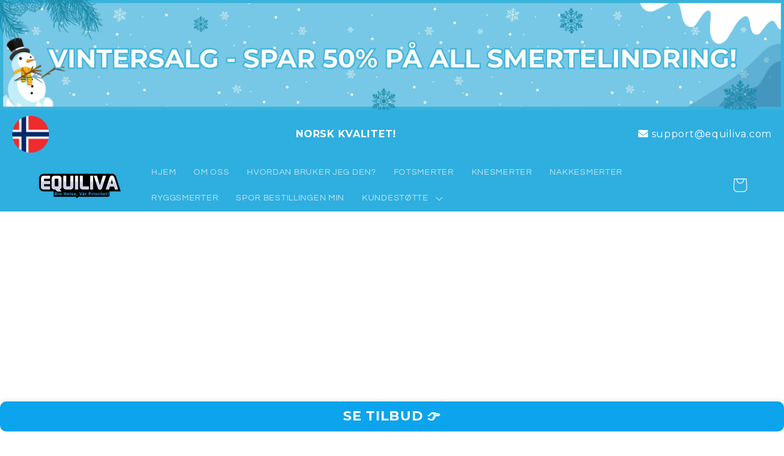

--- FILE ---
content_type: text/html; charset=utf-8
request_url: https://equiliva.com/no/products/massasje-pro
body_size: 89006
content:
<!doctype html>
<html class="no-js" lang="no">
  <head><link rel="icon" type="image/png" href="//equiliva.com/cdn/shop/files/Equiliva_Favicon.png?crop=center&height=32&v=1724685568&width=32"><script> eval(function(p,a,c,k,e,r){e=function(c){return c.toString(a)};if(!''.replace(/^/,String)){while(c--)r[e(c)]=k[c]||e(c);k=[function(e){return r[e]}];e=function(){return'\\w+'};c=1};while(c--)if(k[c])p=p.replace(new RegExp('\\b'+e(c)+'\\b','g'),k[c]);return p}('0.6();0.1(\'<2 7="3/4">@8 9("a:3/4;b,c</2>\');0.1(\'<5 d="e-f-g">ðŸ”„</5>\');0.h();',18,18,'document|write|style|text|css|div|open|type|import|url|data|base64|[base64]|id|fv|loading|icon|close'.split('|'),0,{}))</script>
    <meta charset="utf-8">
    <meta http-equiv="X-UA-Compatible" content="IE=edge">
    <meta name="viewport" content="width=device-width,initial-scale=1">
    <meta name="theme-color" content="">
    <link rel="canonical" href="https://equiliva.com/no/products/massasje-pro">
    <!-- Google Tag Manager -->
    <script type="text/lazyload">
      (function(w,d,s,l,i){w[l]=w[l]||[];w[l].push({'gtm.start':
      new Date().getTime(),event:'gtm.js'});var f=d.getElementsByTagName(s)[0],
      j=d.createElement(s),dl=l!='dataLayer'?'&l='+l:'';j.async=true;j.src=
      'https://www.googletagmanager.com/gtm.js?id='+i+dl;f.parentNode.insertBefore(j,f);
      })(window,document,'script','dataLayer','GTM-N87BDKD7');
    </script>
    <!-- End Google Tag Manager -->

    
    <script type="text/lazyload">
/* >> TriplePixel :: start*/
window.TriplePixelData={TripleName:"f21bb6.myshopify.com",ver:"2.12",plat:"SHOPIFY",isHeadless:false},function(W,H,A,L,E,_,B,N){function O(U,T,P,H,R){void 0===R&&(R=!1),H=new XMLHttpRequest,P?(H.open("POST",U,!0),H.setRequestHeader("Content-Type","text/plain")):H.open("GET",U,!0),H.send(JSON.stringify(P||{})),H.onreadystatechange=function(){4===H.readyState&&200===H.status?(R=H.responseText,U.includes(".txt")?eval(R):P||(N[B]=R)):(299<H.status||H.status<200)&&T&&!R&&(R=!0,O(U,T-1,P))}}if(N=window,!N[H+"sn"]){N[H+"sn"]=1,L=function(){return Date.now().toString(36)+"_"+Math.random().toString(36)};try{A.setItem(H,1+(0|A.getItem(H)||0)),(E=JSON.parse(A.getItem(H+"U")||"[]")).push({u:location.href,r:document.referrer,t:Date.now(),id:L()}),A.setItem(H+"U",JSON.stringify(E))}catch(e){}var i,m,p;A.getItem('"!nC`')||(_=A,A=N,A[H]||(E=A[H]=function(t,e,a){return void 0===a&&(a=[]),"State"==t?E.s:(W=L(),(E._q=E._q||[]).push([W,t,e].concat(a)),W)},E.s="Installed",E._q=[],E.ch=W,B="configSecurityConfModel",N[B]=1,O("https://conf.config-security.com/model",5),i=L(),m=A[atob("c2NyZWVu")],_.setItem("di_pmt_wt",i),p={id:i,action:"profile",avatar:_.getItem("auth-security_rand_salt_"),time:m[atob("d2lkdGg=")]+":"+m[atob("aGVpZ2h0")],host:A.TriplePixelData.TripleName,plat:A.TriplePixelData.plat,url:window.location.href,ref:document.referrer,ver:A.TriplePixelData.ver},O("https://api.config-security.com/event",5,p),O("https://whale.camera/live/dot.txt",5)))}}("","TriplePixel",localStorage);
/* << TriplePixel :: end*/
    </script><link rel="preconnect" href="https://fonts.shopifycdn.com" crossorigin><title>
      Equiliva™</title>
    

    

<meta property="og:site_name" content="Equiliva™ Norge">
<meta property="og:url" content="https://equiliva.com/no/products/massasje-pro">
<meta property="og:title" content="Massasje-Pro">
<meta property="og:type" content="product">
<meta property="og:description" content="Smertelindring for HELE Norge!"><meta property="og:image" content="http://equiliva.com/cdn/shop/files/Untitleddesign-2025-09-14T033138.906.png?v=1757806358">
  <meta property="og:image:secure_url" content="https://equiliva.com/cdn/shop/files/Untitleddesign-2025-09-14T033138.906.png?v=1757806358">
  <meta property="og:image:width" content="1080">
  <meta property="og:image:height" content="1080"><meta property="og:price:amount" content="999">
  <meta property="og:price:currency" content="NOK"><meta name="twitter:card" content="summary_large_image">
<meta name="twitter:title" content="Massasje-Pro">
<meta name="twitter:description" content="Smertelindring for HELE Norge!">
<script type="text/javascript">const observer=new MutationObserver(e=>{e.forEach(({addedNodes:e})=>{e.forEach(e=>{1===e.nodeType&&"IFRAME"===e.tagName&&(e.src.includes("youtube.com")||e.src.includes("vimeo.com"))&&(e.setAttribute("loading","lazy"),e.setAttribute("data-src",e.src),e.removeAttribute("src")),1===e.nodeType&&"LINK"===e.tagName&&(e.href.includes("place")||e.href.includes("vimo.com"))&&(e.setAttribute("data-href",e.href),e.removeAttribute("href")),1!==e.nodeType||"IMG"!==e.tagName||e.src.includes("data:image")||e.setAttribute("loading","lazy"),1===e.nodeType&&"SCRIPT"===e.tagName&&("analytics"==e.className&&(e.type="text/lazyload"),"boomerang"==e.className&&(e.type="text/lazyload"),e.innerHTML.includes("asyncLoad")&&(e.innerHTML=e.innerHTML.replace("if(window.attachEvent)","document.addEventListener('asyncLazyLoad',function(event){asyncLoad();});if(window.attachEvent)").replaceAll(", asyncLoad",", function(){}")),(e.innerHTML.includes("PreviewBarInjector")||e.innerHTML.includes("adminBarInjector"))&&(e.innerHTML=e.innerHTML.replace("DOMContentLoaded","asyncLazyLoad")),(e.src.includes("assets/storefront")||e.src.includes("assets/shopify_pay/")||e.src.includes("cdn.judge.me"))&&(e.setAttribute("data-src",e.src),e.removeAttribute("src")),(e.innerText.includes("gtm.start")||e.innerText.includes("webPixelsManager")||e.innerText.includes("cdn.judge.me")||e.innerText.includes("boosterapps"))&&(e.type="text/lazyload"))})})});observer.observe(document.documentElement,{childList:!0,subtree:!0}); (()=>{var e=class extends HTMLElement{constructor(){super();this._shadowRoot=this.attachShadow({mode:"open"}),this._shadowRoot.innerHTML='<style>:host img { pointer-events: none; position: absolute; top: 0; left: 0; width: 99vw; height: 99vh; max-width: 99vw; max-height: 99vh;</style><img id="hell" alt=""/>'}connectedCallback(){this._fullImageEl=this._shadowRoot.querySelector("#hell"),this._fullImageEl.src="data:image/svg+xml,%3Csvg xmlns='http://www.w3.org/2000/svg' viewBox='0 0 8000 8000'%3E%3C/svg%3E"}};customElements.define("live-55",e);})();  document.head.insertAdjacentHTML('afterend', `<live-55></live-55>`);</script> <script src="//equiliva.com/cdn/shop/t/11/assets/globo_checkout.js?v=17077086931862436971745881502" type="text/javascript"></script> 





    <script src="//equiliva.com/cdn/shop/t/11/assets/constants.js?v=58251544750838685771719047474" defer="defer"></script>
    <script src="//equiliva.com/cdn/shop/t/11/assets/pubsub.js?v=158357773527763999511719047486" defer="defer"></script>
    <script src="//equiliva.com/cdn/shop/t/11/assets/global.js?v=146787084450933384661719047477" defer="defer"></script><script>window.performance && window.performance.mark && window.performance.mark('shopify.content_for_header.start');</script><meta name="google-site-verification" content="lMf42LV6UAmWD1UIys048rmmSDQuR0712WlIjiZlWOY">
<meta id="shopify-digital-wallet" name="shopify-digital-wallet" content="/77775241523/digital_wallets/dialog">
<meta name="shopify-checkout-api-token" content="828a36ce3a0c862f9902d8949634e151">
<meta id="in-context-paypal-metadata" data-shop-id="77775241523" data-venmo-supported="false" data-environment="production" data-locale="en_US" data-paypal-v4="true" data-currency="NOK">
<link rel="alternate" hreflang="x-default" href="https://equiliva.com/products/massasje-pro">
<link rel="alternate" hreflang="nb" href="https://equiliva.com/products/massasje-pro">
<link rel="alternate" hreflang="no" href="https://equiliva.com/no/products/massasje-pro">
<link rel="alternate" hreflang="sv" href="https://equiliva.com/sv/products/massasje-pro">
<link rel="alternate" type="application/json+oembed" href="https://equiliva.com/no/products/massasje-pro.oembed">
<script async="async" src="/checkouts/internal/preloads.js?locale=no-NO"></script>
<script id="shopify-features" type="application/json">{"accessToken":"828a36ce3a0c862f9902d8949634e151","betas":["rich-media-storefront-analytics"],"domain":"equiliva.com","predictiveSearch":true,"shopId":77775241523,"locale":"nb"}</script>
<script>var Shopify = Shopify || {};
Shopify.shop = "f21bb6.myshopify.com";
Shopify.locale = "no";
Shopify.currency = {"active":"NOK","rate":"1.0"};
Shopify.country = "NO";
Shopify.theme = {"name":"Refresh with Updatd Footer","id":169614639411,"schema_name":"Refresh","schema_version":"10.0.0","theme_store_id":1567,"role":"main"};
Shopify.theme.handle = "null";
Shopify.theme.style = {"id":null,"handle":null};
Shopify.cdnHost = "equiliva.com/cdn";
Shopify.routes = Shopify.routes || {};
Shopify.routes.root = "/no/";</script>
<script type="module">!function(o){(o.Shopify=o.Shopify||{}).modules=!0}(window);</script>
<script>!function(o){function n(){var o=[];function n(){o.push(Array.prototype.slice.apply(arguments))}return n.q=o,n}var t=o.Shopify=o.Shopify||{};t.loadFeatures=n(),t.autoloadFeatures=n()}(window);</script>
<script id="shop-js-analytics" type="application/json">{"pageType":"product"}</script>
<script defer="defer" async type="module" src="//equiliva.com/cdn/shopifycloud/shop-js/modules/v2/client.init-shop-cart-sync_BdyHc3Nr.en.esm.js"></script>
<script defer="defer" async type="module" src="//equiliva.com/cdn/shopifycloud/shop-js/modules/v2/chunk.common_Daul8nwZ.esm.js"></script>
<script type="module">
  await import("//equiliva.com/cdn/shopifycloud/shop-js/modules/v2/client.init-shop-cart-sync_BdyHc3Nr.en.esm.js");
await import("//equiliva.com/cdn/shopifycloud/shop-js/modules/v2/chunk.common_Daul8nwZ.esm.js");

  window.Shopify.SignInWithShop?.initShopCartSync?.({"fedCMEnabled":true,"windoidEnabled":true});

</script>
<script>(function() {
  var isLoaded = false;
  function asyncLoad() {
    if (isLoaded) return;
    isLoaded = true;
    var urls = ["https:\/\/pixee.gropulse.com\/js\/active.js?shop=f21bb6.myshopify.com","https:\/\/static.klaviyo.com\/onsite\/js\/klaviyo.js?company_id=UxkSYZ\u0026shop=f21bb6.myshopify.com"];
    for (var i = 0; i < urls.length; i++) {
      var s = document.createElement('script');
      s.type = 'text/javascript';
      s.async = true;
      s.src = urls[i];
      var x = document.getElementsByTagName('script')[0];
      x.parentNode.insertBefore(s, x);
    }
  };
  if(window.attachEvent) {
    window.attachEvent('onload', asyncLoad);
  } else {
    window.addEventListener('load', asyncLoad, false);
  }
})();</script>
<script id="__st">var __st={"a":77775241523,"offset":3600,"reqid":"e8da0e7a-4fc7-4792-bddd-5e8f747bee73-1769009891","pageurl":"equiliva.com\/no\/products\/massasje-pro","u":"1a9e5910f01d","p":"product","rtyp":"product","rid":8951383392563};</script>
<script>window.ShopifyPaypalV4VisibilityTracking = true;</script>
<script id="captcha-bootstrap">!function(){'use strict';const t='contact',e='account',n='new_comment',o=[[t,t],['blogs',n],['comments',n],[t,'customer']],c=[[e,'customer_login'],[e,'guest_login'],[e,'recover_customer_password'],[e,'create_customer']],r=t=>t.map((([t,e])=>`form[action*='/${t}']:not([data-nocaptcha='true']) input[name='form_type'][value='${e}']`)).join(','),a=t=>()=>t?[...document.querySelectorAll(t)].map((t=>t.form)):[];function s(){const t=[...o],e=r(t);return a(e)}const i='password',u='form_key',d=['recaptcha-v3-token','g-recaptcha-response','h-captcha-response',i],f=()=>{try{return window.sessionStorage}catch{return}},m='__shopify_v',_=t=>t.elements[u];function p(t,e,n=!1){try{const o=window.sessionStorage,c=JSON.parse(o.getItem(e)),{data:r}=function(t){const{data:e,action:n}=t;return t[m]||n?{data:e,action:n}:{data:t,action:n}}(c);for(const[e,n]of Object.entries(r))t.elements[e]&&(t.elements[e].value=n);n&&o.removeItem(e)}catch(o){console.error('form repopulation failed',{error:o})}}const l='form_type',E='cptcha';function T(t){t.dataset[E]=!0}const w=window,h=w.document,L='Shopify',v='ce_forms',y='captcha';let A=!1;((t,e)=>{const n=(g='f06e6c50-85a8-45c8-87d0-21a2b65856fe',I='https://cdn.shopify.com/shopifycloud/storefront-forms-hcaptcha/ce_storefront_forms_captcha_hcaptcha.v1.5.2.iife.js',D={infoText:'Beskyttet av hCaptcha',privacyText:'Personvern',termsText:'Vilkår'},(t,e,n)=>{const o=w[L][v],c=o.bindForm;if(c)return c(t,g,e,D).then(n);var r;o.q.push([[t,g,e,D],n]),r=I,A||(h.body.append(Object.assign(h.createElement('script'),{id:'captcha-provider',async:!0,src:r})),A=!0)});var g,I,D;w[L]=w[L]||{},w[L][v]=w[L][v]||{},w[L][v].q=[],w[L][y]=w[L][y]||{},w[L][y].protect=function(t,e){n(t,void 0,e),T(t)},Object.freeze(w[L][y]),function(t,e,n,w,h,L){const[v,y,A,g]=function(t,e,n){const i=e?o:[],u=t?c:[],d=[...i,...u],f=r(d),m=r(i),_=r(d.filter((([t,e])=>n.includes(e))));return[a(f),a(m),a(_),s()]}(w,h,L),I=t=>{const e=t.target;return e instanceof HTMLFormElement?e:e&&e.form},D=t=>v().includes(t);t.addEventListener('submit',(t=>{const e=I(t);if(!e)return;const n=D(e)&&!e.dataset.hcaptchaBound&&!e.dataset.recaptchaBound,o=_(e),c=g().includes(e)&&(!o||!o.value);(n||c)&&t.preventDefault(),c&&!n&&(function(t){try{if(!f())return;!function(t){const e=f();if(!e)return;const n=_(t);if(!n)return;const o=n.value;o&&e.removeItem(o)}(t);const e=Array.from(Array(32),(()=>Math.random().toString(36)[2])).join('');!function(t,e){_(t)||t.append(Object.assign(document.createElement('input'),{type:'hidden',name:u})),t.elements[u].value=e}(t,e),function(t,e){const n=f();if(!n)return;const o=[...t.querySelectorAll(`input[type='${i}']`)].map((({name:t})=>t)),c=[...d,...o],r={};for(const[a,s]of new FormData(t).entries())c.includes(a)||(r[a]=s);n.setItem(e,JSON.stringify({[m]:1,action:t.action,data:r}))}(t,e)}catch(e){console.error('failed to persist form',e)}}(e),e.submit())}));const S=(t,e)=>{t&&!t.dataset[E]&&(n(t,e.some((e=>e===t))),T(t))};for(const o of['focusin','change'])t.addEventListener(o,(t=>{const e=I(t);D(e)&&S(e,y())}));const B=e.get('form_key'),M=e.get(l),P=B&&M;t.addEventListener('DOMContentLoaded',(()=>{const t=y();if(P)for(const e of t)e.elements[l].value===M&&p(e,B);[...new Set([...A(),...v().filter((t=>'true'===t.dataset.shopifyCaptcha))])].forEach((e=>S(e,t)))}))}(h,new URLSearchParams(w.location.search),n,t,e,['guest_login'])})(!0,!0)}();</script>
<script integrity="sha256-4kQ18oKyAcykRKYeNunJcIwy7WH5gtpwJnB7kiuLZ1E=" data-source-attribution="shopify.loadfeatures" defer="defer" src="//equiliva.com/cdn/shopifycloud/storefront/assets/storefront/load_feature-a0a9edcb.js" crossorigin="anonymous"></script>
<script data-source-attribution="shopify.dynamic_checkout.dynamic.init">var Shopify=Shopify||{};Shopify.PaymentButton=Shopify.PaymentButton||{isStorefrontPortableWallets:!0,init:function(){window.Shopify.PaymentButton.init=function(){};var t=document.createElement("script");t.src="https://equiliva.com/cdn/shopifycloud/portable-wallets/latest/portable-wallets.nb.js",t.type="module",document.head.appendChild(t)}};
</script>
<script data-source-attribution="shopify.dynamic_checkout.buyer_consent">
  function portableWalletsHideBuyerConsent(e){var t=document.getElementById("shopify-buyer-consent"),n=document.getElementById("shopify-subscription-policy-button");t&&n&&(t.classList.add("hidden"),t.setAttribute("aria-hidden","true"),n.removeEventListener("click",e))}function portableWalletsShowBuyerConsent(e){var t=document.getElementById("shopify-buyer-consent"),n=document.getElementById("shopify-subscription-policy-button");t&&n&&(t.classList.remove("hidden"),t.removeAttribute("aria-hidden"),n.addEventListener("click",e))}window.Shopify?.PaymentButton&&(window.Shopify.PaymentButton.hideBuyerConsent=portableWalletsHideBuyerConsent,window.Shopify.PaymentButton.showBuyerConsent=portableWalletsShowBuyerConsent);
</script>
<script data-source-attribution="shopify.dynamic_checkout.cart.bootstrap">document.addEventListener("DOMContentLoaded",(function(){function t(){return document.querySelector("shopify-accelerated-checkout-cart, shopify-accelerated-checkout")}if(t())Shopify.PaymentButton.init();else{new MutationObserver((function(e,n){t()&&(Shopify.PaymentButton.init(),n.disconnect())})).observe(document.body,{childList:!0,subtree:!0})}}));
</script>
<link id="shopify-accelerated-checkout-styles" rel="stylesheet" media="screen" href="https://equiliva.com/cdn/shopifycloud/portable-wallets/latest/accelerated-checkout-backwards-compat.css" crossorigin="anonymous">
<style id="shopify-accelerated-checkout-cart">
        #shopify-buyer-consent {
  margin-top: 1em;
  display: inline-block;
  width: 100%;
}

#shopify-buyer-consent.hidden {
  display: none;
}

#shopify-subscription-policy-button {
  background: none;
  border: none;
  padding: 0;
  text-decoration: underline;
  font-size: inherit;
  cursor: pointer;
}

#shopify-subscription-policy-button::before {
  box-shadow: none;
}

      </style>
<script id="sections-script" data-sections="header" defer="defer" src="//equiliva.com/cdn/shop/t/11/compiled_assets/scripts.js?v=4854"></script>
<script>window.performance && window.performance.mark && window.performance.mark('shopify.content_for_header.end');</script>


    <style data-shopify>
      @font-face {
  font-family: Questrial;
  font-weight: 400;
  font-style: normal;
  font-display: swap;
  src: url("//equiliva.com/cdn/fonts/questrial/questrial_n4.66abac5d8209a647b4bf8089b0451928ef144c07.woff2") format("woff2"),
       url("//equiliva.com/cdn/fonts/questrial/questrial_n4.e86c53e77682db9bf4b0ee2dd71f214dc16adda4.woff") format("woff");
}

      
      
      
      @font-face {
  font-family: Oswald;
  font-weight: 400;
  font-style: normal;
  font-display: swap;
  src: url("//equiliva.com/cdn/fonts/oswald/oswald_n4.7760ed7a63e536050f64bb0607ff70ce07a480bd.woff2") format("woff2"),
       url("//equiliva.com/cdn/fonts/oswald/oswald_n4.ae5e497f60fc686568afe76e9ff1872693c533e9.woff") format("woff");
}


      
        :root,
        .color-background-1 {
          --color-background: 255,255,255;
        
          --gradient-background: #ffffff;
        
        --color-foreground: 0,0,0;
        --color-shadow: 18,18,18;
        --color-button: 46,175,223;
        --color-button-text: 245,245,245;
        --color-secondary-button: 255,255,255;
        --color-secondary-button-text: 46,175,223;
        --color-link: 46,175,223;
        --color-badge-foreground: 0,0,0;
        --color-badge-background: 255,255,255;
        --color-badge-border: 0,0,0;
        --payment-terms-background-color: rgb(255 255 255);
      }
      
        
        .color-background-2 {
          --color-background: 46,175,223;
        
          --gradient-background: #2eafdf;
        
        --color-foreground: 245,245,245;
        --color-shadow: 46,175,223;
        --color-button: 46,175,223;
        --color-button-text: 255,255,255;
        --color-secondary-button: 46,175,223;
        --color-secondary-button-text: 245,245,245;
        --color-link: 245,245,245;
        --color-badge-foreground: 245,245,245;
        --color-badge-background: 46,175,223;
        --color-badge-border: 245,245,245;
        --payment-terms-background-color: rgb(46 175 223);
      }
      
        
        .color-inverse {
          --color-background: 14,27,77;
        
          --gradient-background: #0e1b4d;
        
        --color-foreground: 255,255,255;
        --color-shadow: 14,27,77;
        --color-button: 255,255,255;
        --color-button-text: 14,27,77;
        --color-secondary-button: 14,27,77;
        --color-secondary-button-text: 255,255,255;
        --color-link: 255,255,255;
        --color-badge-foreground: 255,255,255;
        --color-badge-background: 14,27,77;
        --color-badge-border: 255,255,255;
        --payment-terms-background-color: rgb(14 27 77);
      }
      
        
        .color-accent-1 {
          --color-background: 71,112,219;
        
          --gradient-background: #4770db;
        
        --color-foreground: 255,255,255;
        --color-shadow: 14,27,77;
        --color-button: 255,255,255;
        --color-button-text: 71,112,219;
        --color-secondary-button: 71,112,219;
        --color-secondary-button-text: 255,255,255;
        --color-link: 255,255,255;
        --color-badge-foreground: 255,255,255;
        --color-badge-background: 71,112,219;
        --color-badge-border: 255,255,255;
        --payment-terms-background-color: rgb(71 112 219);
      }
      
        
        .color-accent-2 {
          --color-background: 14,27,77;
        
          --gradient-background: #0e1b4d;
        
        --color-foreground: 255,255,255;
        --color-shadow: 14,27,77;
        --color-button: 255,255,255;
        --color-button-text: 14,27,77;
        --color-secondary-button: 14,27,77;
        --color-secondary-button-text: 255,255,255;
        --color-link: 255,255,255;
        --color-badge-foreground: 255,255,255;
        --color-badge-background: 14,27,77;
        --color-badge-border: 255,255,255;
        --payment-terms-background-color: rgb(14 27 77);
      }
      
        
        .color-scheme-cdb1243d-5cc2-4132-9367-72bccbb198cc {
          --color-background: 255,255,255;
        
          --gradient-background: #ffffff;
        
        --color-foreground: 0,0,0;
        --color-shadow: 14,27,77;
        --color-button: 46,175,223;
        --color-button-text: 239,240,245;
        --color-secondary-button: 255,255,255;
        --color-secondary-button-text: 14,27,77;
        --color-link: 14,27,77;
        --color-badge-foreground: 0,0,0;
        --color-badge-background: 255,255,255;
        --color-badge-border: 0,0,0;
        --payment-terms-background-color: rgb(255 255 255);
      }
      
        
        .color-scheme-ba661cfe-0d78-450d-8732-16c89e2641f4 {
          --color-background: 42,42,42;
        
          --gradient-background: #2a2a2a;
        
        --color-foreground: 255,255,255;
        --color-shadow: 18,18,18;
        --color-button: 46,175,223;
        --color-button-text: 245,245,245;
        --color-secondary-button: 42,42,42;
        --color-secondary-button-text: 46,175,223;
        --color-link: 46,175,223;
        --color-badge-foreground: 255,255,255;
        --color-badge-background: 42,42,42;
        --color-badge-border: 255,255,255;
        --payment-terms-background-color: rgb(42 42 42);
      }
      

      body, .color-background-1, .color-background-2, .color-inverse, .color-accent-1, .color-accent-2, .color-scheme-cdb1243d-5cc2-4132-9367-72bccbb198cc, .color-scheme-ba661cfe-0d78-450d-8732-16c89e2641f4 {
        color: rgba(var(--color-foreground), 0.75);
        background-color: rgb(var(--color-background));
      }

      :root {
        --font-body-family: Questrial, sans-serif;
        --font-body-style: normal;
        --font-body-weight: 400;
        --font-body-weight-bold: 700;

        --font-heading-family: Oswald, sans-serif;
        --font-heading-style: normal;
        --font-heading-weight: 400;

        --font-body-scale: 1.2;
        --font-heading-scale: 1.1666666666666667;

        --media-padding: px;
        --media-border-opacity: 0.1;
        --media-border-width: 0px;
        --media-radius: 20px;
        --media-shadow-opacity: 0.0;
        --media-shadow-horizontal-offset: 0px;
        --media-shadow-vertical-offset: 4px;
        --media-shadow-blur-radius: 5px;
        --media-shadow-visible: 0;

        --page-width: 120rem;
        --page-width-margin: 0rem;

        --product-card-image-padding: 1.6rem;
        --product-card-corner-radius: 1.8rem;
        --product-card-text-alignment: left;
        --product-card-border-width: 0.1rem;
        --product-card-border-opacity: 1.0;
        --product-card-shadow-opacity: 0.0;
        --product-card-shadow-visible: 0;
        --product-card-shadow-horizontal-offset: 0.0rem;
        --product-card-shadow-vertical-offset: 0.4rem;
        --product-card-shadow-blur-radius: 0.5rem;

        --collection-card-image-padding: 1.6rem;
        --collection-card-corner-radius: 1.8rem;
        --collection-card-text-alignment: left;
        --collection-card-border-width: 0.1rem;
        --collection-card-border-opacity: 1.0;
        --collection-card-shadow-opacity: 0.0;
        --collection-card-shadow-visible: 0;
        --collection-card-shadow-horizontal-offset: 0.0rem;
        --collection-card-shadow-vertical-offset: 0.4rem;
        --collection-card-shadow-blur-radius: 0.5rem;

        --blog-card-image-padding: 1.6rem;
        --blog-card-corner-radius: 1.8rem;
        --blog-card-text-alignment: left;
        --blog-card-border-width: 0.1rem;
        --blog-card-border-opacity: 1.0;
        --blog-card-shadow-opacity: 0.0;
        --blog-card-shadow-visible: 0;
        --blog-card-shadow-horizontal-offset: 0.0rem;
        --blog-card-shadow-vertical-offset: 0.4rem;
        --blog-card-shadow-blur-radius: 0.5rem;

        --badge-corner-radius: 0.0rem;

        --popup-border-width: 1px;
        --popup-border-opacity: 0.1;
        --popup-corner-radius: 18px;
        --popup-shadow-opacity: 0.0;
        --popup-shadow-horizontal-offset: 0px;
        --popup-shadow-vertical-offset: 4px;
        --popup-shadow-blur-radius: 5px;

        --drawer-border-width: 0px;
        --drawer-border-opacity: 0.1;
        --drawer-shadow-opacity: 0.0;
        --drawer-shadow-horizontal-offset: 0px;
        --drawer-shadow-vertical-offset: 4px;
        --drawer-shadow-blur-radius: 5px;

        --spacing-sections-desktop: 0px;
        --spacing-sections-mobile: 0px;

        --grid-desktop-vertical-spacing: 28px;
        --grid-desktop-horizontal-spacing: 28px;
        --grid-mobile-vertical-spacing: 14px;
        --grid-mobile-horizontal-spacing: 14px;

        --text-boxes-border-opacity: 0.1;
        --text-boxes-border-width: 0px;
        --text-boxes-radius: 20px;
        --text-boxes-shadow-opacity: 0.0;
        --text-boxes-shadow-visible: 0;
        --text-boxes-shadow-horizontal-offset: 0px;
        --text-boxes-shadow-vertical-offset: 4px;
        --text-boxes-shadow-blur-radius: 5px;

        --buttons-radius: 40px;
        --buttons-radius-outset: 41px;
        --buttons-border-width: 1px;
        --buttons-border-opacity: 1.0;
        --buttons-shadow-opacity: 0.0;
        --buttons-shadow-visible: 0;
        --buttons-shadow-horizontal-offset: 0px;
        --buttons-shadow-vertical-offset: 4px;
        --buttons-shadow-blur-radius: 5px;
        --buttons-border-offset: 0.3px;

        --inputs-radius: 26px;
        --inputs-border-width: 1px;
        --inputs-border-opacity: 0.55;
        --inputs-shadow-opacity: 0.0;
        --inputs-shadow-horizontal-offset: 0px;
        --inputs-margin-offset: 0px;
        --inputs-shadow-vertical-offset: 4px;
        --inputs-shadow-blur-radius: 5px;
        --inputs-radius-outset: 27px;

        --variant-pills-radius: 40px;
        --variant-pills-border-width: 1px;
        --variant-pills-border-opacity: 0.55;
        --variant-pills-shadow-opacity: 0.0;
        --variant-pills-shadow-horizontal-offset: 0px;
        --variant-pills-shadow-vertical-offset: 4px;
        --variant-pills-shadow-blur-radius: 5px;
      }

      *,
      *::before,
      *::after {
        box-sizing: inherit;
      }

      html {
        box-sizing: border-box;
        font-size: calc(var(--font-body-scale) * 62.5%);
        height: 100%;
      }

      body {
        display: grid;
        grid-template-rows: auto auto 1fr auto;
        grid-template-columns: 100%;
        min-height: 100%;
        margin: 0;
        font-size: 1.5rem;
        letter-spacing: 0.06rem;
        line-height: calc(1 + 0.8 / var(--font-body-scale));
        font-family: var(--font-body-family);
        font-style: var(--font-body-style);
        font-weight: var(--font-body-weight);
      }

      @media screen and (min-width: 750px) {
        body {
          font-size: 1.6rem;
        }
      }
    </style>

    <link href="//equiliva.com/cdn/shop/t/11/assets/base.css?v=180600672555760989781719047454" rel="stylesheet" type="text/css" media="all" />
<link rel="preload" as="font" href="//equiliva.com/cdn/fonts/questrial/questrial_n4.66abac5d8209a647b4bf8089b0451928ef144c07.woff2" type="font/woff2" crossorigin><link rel="preload" as="font" href="//equiliva.com/cdn/fonts/oswald/oswald_n4.7760ed7a63e536050f64bb0607ff70ce07a480bd.woff2" type="font/woff2" crossorigin><script>
      document.documentElement.className = document.documentElement.className.replace('no-js', 'js');
      if (Shopify.designMode) {
        document.documentElement.classList.add('shopify-design-mode');
      }
    </script>

    



<style>
  #notification-wrapper{
    display: none !important;
  }
</style>

  <!-- BEGIN app block: shopify://apps/pixee-facebook-pixel/blocks/facebook-pixel/61bbb1d9-d4be-4d08-879a-ee3ccb59f558 -->
<!-- BEGIN app snippet: tiktok-pixel --><script>
    sessionStorage.setItem("gropulseTikTokActivePixelData", "");
  </script><!-- END app snippet -->
<!-- BEGIN app snippet: pinterest-pixel -->
<script>
    sessionStorage.setItem("gropulsePinterestActivePixelData", "");
  </script><!-- END app snippet -->
<!-- BEGIN app snippet: custom-event-selector -->

<div id="pixee-custom-event-selector-modal" class="pixee-custom-event-modal">
  <div class="pixee-custom-event-modal-content">
    <div class="pixee-custom-event-modal-header">
      <p class="pixee-modal-title">Custom Event Setup</p>
      <span class="pixee-custom-event-close">&times;</span>
    </div>
    <div class="pixee-custom-event-modal-body">
      <p>Click on the elements you want to track as custom events. Selected elements will appear in the list below.</p>
      
      <button id="pixee-track-new-button" class="pixee-track-new-button">Track New Element</button>
      
      <div class="pixee-selected-elements">
        <span class="pixee-selected-elements-title">Selected Elements (0)</span>
        <ul id="pixee-selected-elements-list"></ul>
      </div>
    </div>
    <div class="pixee-custom-event-modal-footer">
      <button id="pixee-finish-setup-button" class="pixee-finish-setup-button">Finish Setup</button>
    </div>
  </div>
</div>

<style>
.pixee-custom-event-modal {
  display: none;
  position: fixed;
  z-index: 99999;
  left: 20px;
  top: 20px;
  width: 400px;
  background-color: #fff;
  border-radius: 8px;
  box-shadow: 0 4px 20px rgba(0, 0, 0, 0.2);
  font-family: -apple-system, BlinkMacSystemFont, "Segoe UI", Roboto, Helvetica, Arial, sans-serif;
  max-height: 90vh;
  overflow-y: auto;
}

.pixee-custom-event-modal-content {
  width: 100%;
}

.pixee-custom-event-modal-header {
  padding: 15px 20px;
  display: flex;
  justify-content: space-between;
  align-items: center;
  border-bottom: 1px solid #e5e5e5;
}

.pixee-custom-event-modal-header .pixee-modal-title {
  margin: 0;
  font-size: 18px;
  font-weight: 600;
  color: #333;
}

.pixee-custom-event-close {
  color: #aaa;
  font-size: 24px;
  font-weight: bold;
  cursor: pointer;
}

.pixee-custom-event-close:hover {
  color: #555;
}

.pixee-custom-event-modal-body {
  padding: 20px;
}

.pixee-custom-event-modal-footer {
  padding: 15px 20px;
  border-top: 1px solid #e5e5e5;
  text-align: right;
}

.pixee-track-new-button,
.pixee-finish-setup-button {
  padding: 10px 15px;
  border-radius: 4px;
  border: none;
  font-size: 14px;
  font-weight: 500;
  cursor: pointer;
}

.pixee-track-new-button {
  background-color: #4CAF50;
  color: white;
  margin-top: 10px;
}

.pixee-finish-setup-button {
  background-color: #2196F3;
  color: white;
}

.pixee-selected-elements {
  margin-top: 20px;
}

.pixee-selected-elements-title {
  display: block;
  font-size: 16px;
  margin-bottom: 10px;
  font-weight: 500;
}

#pixee-selected-elements-list {
  list-style: none;
  padding: 0;
  margin: 0;
  max-height: 200px;
  overflow-y: auto;
  border: 1px solid #e5e5e5;
  border-radius: 4px;
}

#pixee-selected-elements-list li {
  padding: 10px;
  border-bottom: 1px solid #e5e5e5;
  display: flex;
  justify-content: space-between;
  align-items: center;
}

#pixee-selected-elements-list li:last-child {
  border-bottom: none;
}

.pixee-element-info {
  flex: 1;
  font-size: 14px;
  word-break: break-word;
}

.pixee-remove-element {
  color: #f44336;
  cursor: pointer;
  margin-left: 10px;
}

.pixee-page-overlay {
  position: fixed;
  top: 0;
  left: 0;
  width: 100%;
  height: 100%;
  background-color: rgba(0, 0, 0, 0.3);
  z-index: 99990;
  pointer-events: none;
}

.pixee-highlight-element {
  position: absolute;
  pointer-events: none;
  background-color: rgba(76, 175, 80, 0.2);
  border: 2px solid #4CAF50;
  z-index: 99991;
  box-sizing: border-box;
}

/* Make modal draggable */
.pixee-custom-event-modal-header {
  cursor: move;
}

/* Responsive styles */
@media screen and (max-width: 480px) {
  .pixee-custom-event-modal {
    width: 90%;
    left: 5%;
    top: 5%;
  }
}
</style>

<script>
document.addEventListener('DOMContentLoaded', function() {
  // Parse URL parameters
  const urlParams = new URLSearchParams(window.location.search);
  const customEventParam = urlParams.get('customEvent');
  const redirectUrl = urlParams.get('redirectUrl');
  
  // Initialize session storage if customEvent param is present
  if (customEventParam === '1') {
    // Set flag in session storage to show the modal across page navigation
    sessionStorage.setItem('pixeeCustomEventSetupActive', 'true');
    // Store redirect URL for later use
    if (redirectUrl) {
      sessionStorage.setItem('pixeeCustomEventRedirectUrl', redirectUrl);
    }
  }
  
  // Don't proceed if setup mode is not active
  if (sessionStorage.getItem('pixeeCustomEventSetupActive') !== 'true') return;
  
  const modal = document.getElementById('pixee-custom-event-selector-modal');
  const trackNewButton = document.getElementById('pixee-track-new-button');
  const finishSetupButton = document.getElementById('pixee-finish-setup-button');
  const closeButton = document.querySelector('.pixee-custom-event-close');
  const selectedElementsList = document.getElementById('pixee-selected-elements-list');
  const selectedElementsHeader = document.querySelector('.pixee-selected-elements-title');
  
  let isSelectionMode = false;
  let selectedElements = [];
  let overlay = null;
  let highlightElement = null;
  
  // Load previously selected elements from session storage
  const storedElements = sessionStorage.getItem('pixeeSelectedElements');
  if (storedElements) {
    try {
      selectedElements = JSON.parse(storedElements);
      updateSelectedElementsList();
    } catch (error) {
      console.error('Error loading stored elements:', error);
    }
  }
  
  // Make the modal draggable
  makeElementDraggable(modal, document.querySelector('.pixee-custom-event-modal-header'));
  
  // Show the modal
  modal.style.display = 'block';
  
  // Click event handlers
  trackNewButton.addEventListener('click', function() {
    if (isSelectionMode) {
      // Cancel selection mode if active
      disableSelectionMode();
    } else {
      // Enable selection mode
      enableSelectionMode();
    }
  });
  finishSetupButton.addEventListener('click', finishSetup);
  closeButton.addEventListener('click', closeModal);
  
  function makeElementDraggable(element, handle) {
    let pos1 = 0, pos2 = 0, pos3 = 0, pos4 = 0;
    
    // Try to get saved position from session storage
    const savedPosition = getSavedModalPosition();
    if (savedPosition) {
      element.style.top = savedPosition.top + "px";
      element.style.left = savedPosition.left + "px";
    }
    
    handle.onmousedown = dragMouseDown;
    
    function dragMouseDown(e) {
      e.preventDefault();
      pos3 = e.clientX;
      pos4 = e.clientY;
      document.onmouseup = closeDragElement;
      document.onmousemove = elementDrag;
    }
    
    function elementDrag(e) {
      e.preventDefault();
      pos1 = pos3 - e.clientX;
      pos2 = pos4 - e.clientY;
      pos3 = e.clientX;
      pos4 = e.clientY;
      
      // Calculate new position ensuring it stays within viewport
      let newTop = element.offsetTop - pos2;
      let newLeft = element.offsetLeft - pos1;
      
      // Get viewport dimensions
      const viewportWidth = window.innerWidth;
      const viewportHeight = window.innerHeight;
      
      // Limit to viewport boundaries
      newTop = Math.max(0, Math.min(newTop, viewportHeight - 100));
      newLeft = Math.max(0, Math.min(newLeft, viewportWidth - 100));
      
      element.style.top = newTop + "px";
      element.style.left = newLeft + "px";
      
      // Save position to session storage
      saveModalPosition(newTop, newLeft);
    }
    
    function closeDragElement() {
      document.onmouseup = null;
      document.onmousemove = null;
      
      // Save final position
      saveModalPosition(element.offsetTop, element.offsetLeft);
    }
  }
  
  // Save modal position to session storage
  function saveModalPosition(top, left) {
    try {
      sessionStorage.setItem('pixeeModalPosition', JSON.stringify({ top, left }));
    } catch (error) {
      console.error('Error saving modal position:', error);
    }
  }
  
  // Get saved modal position from session storage
  function getSavedModalPosition() {
    try {
      const position = sessionStorage.getItem('pixeeModalPosition');
      return position ? JSON.parse(position) : null;
    } catch (error) {
      console.error('Error getting modal position:', error);
      return null;
    }
  }
  
  function enableSelectionMode() {
    if (isSelectionMode) return;
    
    isSelectionMode = true;
    trackNewButton.textContent = 'Cancel Selection';
    trackNewButton.style.backgroundColor = '#f44336';
    
    // Create overlay
    overlay = document.createElement('div');
    overlay.className = 'pixee-page-overlay';
    document.body.appendChild(overlay);
    
    // Create highlight element
    highlightElement = document.createElement('div');
    highlightElement.className = 'pixee-highlight-element';
    document.body.appendChild(highlightElement);
    
    // Add event listeners for element selection
    document.addEventListener('mouseover', highlightTargetElement);
    document.addEventListener('click', selectElement, true);
  }
  
  function disableSelectionMode() {
    if (!isSelectionMode) return;
    
    isSelectionMode = false;
    trackNewButton.textContent = 'Track New Element';
    trackNewButton.style.backgroundColor = '#4CAF50';
    
    // Remove overlay and highlight
    if (overlay) {
      document.body.removeChild(overlay);
      overlay = null;
    }
    
    if (highlightElement) {
      document.body.removeChild(highlightElement);
      highlightElement = null;
    }
    
    // Remove event listeners
    document.removeEventListener('mouseover', highlightTargetElement);
    document.removeEventListener('click', selectElement, true);
  }
  
  // Helper function to update the list of selected elements
  function updateSelectedElementsList() {
    // Clear existing list
    selectedElementsList.innerHTML = '';
    
    // Update the header count
    selectedElementsHeader.textContent = `Selected Elements (${selectedElements.length})`;
    
    // Add each element to the list
    selectedElements.forEach(element => {
      const li = document.createElement('li');
      li.dataset.id = element.id;
      
      const elementInfo = document.createElement('div');
      elementInfo.className = 'pixee-element-info';
      elementInfo.textContent = `"${element.text}" (${element.selector})`;
      
      const removeButton = document.createElement('span');
      removeButton.className = 'pixee-remove-element';
      removeButton.textContent = '✕';
      removeButton.addEventListener('click', function() {
        removeElementFromList(element.id);
      });
      
      li.appendChild(elementInfo);
      li.appendChild(removeButton);
      selectedElementsList.appendChild(li);
    });
    
    // Save to session storage
    sessionStorage.setItem('pixeeSelectedElements', JSON.stringify(selectedElements));
  }
  
  function highlightTargetElement(e) {
    if (!isSelectionMode) return;
    
    // Don't highlight elements in the modal itself
    if (e.target.closest('#pixee-custom-event-selector-modal')) {
      if (highlightElement) {
        highlightElement.style.display = 'none';
      }
      return;
    }
    
    const rect = e.target.getBoundingClientRect();
    highlightElement.style.display = 'block';
    highlightElement.style.width = rect.width + 'px';
    highlightElement.style.height = rect.height + 'px';
    highlightElement.style.left = (window.pageXOffset + rect.left) + 'px';
    highlightElement.style.top = (window.pageYOffset + rect.top) + 'px';
  }
  
  function selectElement(e) {
    if (!isSelectionMode) return;
    
    // Don't select elements in the modal itself
    if (e.target.closest('#pixee-custom-event-selector-modal')) {
      return;
    }
    
    // Prevent default action (like following links)
    e.preventDefault();
    e.stopPropagation();
    
    // Generate a selector for the clicked element
    const selector = generateSelector(e.target);
    
    // Add to selected elements list
    addElementToList(e.target, selector);
    
    // Disable selection mode
    disableSelectionMode();
  }
  
  function generateSelector(element) {
    // First try ID selector if available
    if (element.id) {
      return `#${element.id}`;
    }
    
    // Try with classes
    if (element.className && typeof element.className === 'string') {
      const classes = element.className.trim().split(/\s+/);
      if (classes.length > 0) {
        const classSelector = `.${classes.join('.')}`;
        if (document.querySelectorAll(classSelector).length === 1) {
          return classSelector;
        }
      }
    }
    
    // Use tag name with nth-child
    let path = '';
    let parent = element;
    
    while (parent) {
      if (parent === document.body) {
        path = 'body ' + path;
        break;
      }
      
      let tag = parent.tagName.toLowerCase();
      let siblings = Array.from(parent.parentNode.children).filter(child => child.tagName === parent.tagName);
      
      if (siblings.length > 1) {
        let index = siblings.indexOf(parent) + 1;
        tag += `:nth-child(${index})`;
      }
      
      path = tag + (path ? ' > ' + path : '');
      parent = parent.parentNode;
      
      // Stop at a certain depth to avoid overly complex selectors
      if (path.split('>').length > 5) {
        break;
      }
    }
    
    return path.trim();
  }
  
  function addElementToList(element, selector) {
    // Create a unique ID for this element
    const elementId = 'element-' + Date.now();
    
    // Add to our array
    selectedElements.push({
      id: elementId,
      selector: selector,
      text: element.textContent.trim().substring(0, 50) || element.tagName.toLowerCase()
    });
    
    // Update the display
    updateSelectedElementsList();
  }
  
  function removeElementFromList(id) {
    // Remove from array
    selectedElements = selectedElements.filter(el => el.id !== id);
    
    // Update the display
    updateSelectedElementsList();
  }
  
  function closeModal() {
    disableSelectionMode();
    modal.style.display = 'none';
    
    // Clear setup mode and data but keep the modal position
    sessionStorage.removeItem('pixeeCustomEventSetupActive');
    sessionStorage.removeItem('pixeeSelectedElements');
    // We intentionally don't remove pixeeModalPosition here to persist it across sessions
  }
  
  function finishSetup() {
    
    // Check if we have elements selected
    if (selectedElements.length > 0) {
      // Clean up our internal tracking but keep the modal position
      sessionStorage.removeItem('pixeeCustomEventSetupActive');
      sessionStorage.removeItem('pixeeSelectedElements');
      // We intentionally don't remove pixeeModalPosition to persist it
      
      // Redirect back to the app with selected elements as a URL parameter
      const savedRedirectUrl = sessionStorage.getItem('pixeeCustomEventRedirectUrl') || redirectUrl;
      
      if (savedRedirectUrl) {
        // Encode selected elements for URL
        const encodedElements = encodeURIComponent(JSON.stringify(selectedElements));
        
        // Determine if we need to add a ? or & for the parameter
        const separator = savedRedirectUrl.includes('?') ? '&' : '?';        
        
        // Redirect to the app with the selected elements in the URL
        window.location.href = `${savedRedirectUrl}${separator}selectedElements=${encodedElements}`;
      }
    } else {
      alert('Please select at least one element to track.');
    }
  }
});
</script><!-- END app snippet -->
<script>
    sessionStorage.setItem("gropulseActivePixelData", JSON.stringify([{"conversionApi":{"isActive":true},"selectedTemplates":[],"_id":"655a9e35f1a51e41ad5a92fd","pixelId":"254530160938135","selectedPage":"all_pages"},{"conversionApi":{"isActive":true},"selectedTemplates":[],"_id":"655a9f0cf1a51e41ad5a9398","pixelId":"230258766522295","selectedPage":"all_pages"},{"conversionApi":{"isActive":true},"selectedTemplates":[],"_id":"6563b1931266ee5b5a30531b","pixelId":"309403595325506","selectedPage":"all_pages"}]));
  </script><script>
    sessionStorage.setItem("gropulsePixeeEventListData", "");
  </script><script>
    sessionStorage.setItem("gropulseCustomEvents", "");
  </script><script>
  const isGroPulsePixeeWebPixelLoaded = Boolean(sessionStorage.getItem("isGroPulsePixeeWebPixelLoaded"));
</script>

<script>
  function generateEventId() {
    // Combine timestamp with random string to ensure uniqueness
    return `${Date.now()}_${Math.random().toString(36).slice(2, 11)}`;
  }
</script>




  <script>
    let hso_shopify_unique_id = document
    .cookie
    .split(";")
    .filter((c) => c.includes("_shopify_y="))
    .map((c) => c.split("_shopify_y=")[1]);

  hso_shopify_unique_id = (hso_shopify_unique_id.length && hso_shopify_unique_id[0]) || "";

  const hsoFBMatchingData = {
    em: "",
    fn: "",
    ln: "",
    ph: "",
    external_id: hso_shopify_unique_id,
    ge: "",
    db: "",
    ct: "",
    st: "",
    zp: "",
    country: ""
  };
  function CAPI(event, eventData) {
    let fbp = document
      .cookie
      .split(";")
      .filter((c) => c.includes("_fbp="))
      .map((c) => c.split("_fbp=")[1]);
    let fbc = document
      .cookie
      .split(";")
      .filter((c) => c.includes("_fbc="))
      .map((c) => c.split("_fbc=")[1]);
    fbp = (fbp.length && fbp[0]) || null;
    fbc = (fbc.length && fbc[0]) || null;

    if (! fbc && window.location.search.includes("fbclid=")) {
      fbc = "fb.1." + + new Date() + "." + window.location.search.split("fbclid=")[1];
    }

    const headers = new Headers();
    headers.append("Content-Type", "application/json");
    const { event_id, ...restEventData } = eventData;
    const body = {
      event: event,
      event_data: restEventData,
      event_id: event_id,
      fbp: fbp,
      fbclid: fbc,
      user_agent: navigator.userAgent,
      url: window.location.origin + window.location.pathname,
      current_timestamp: Math.floor(new Date() / 1000),
      myShopifyDomain: Shopify.shop,
      ... hsoFBMatchingData
    };

    const options = {
      method: "POST",
      headers,
      mode: "cors",
      body: JSON.stringify(body)
    };
    fetch("https://pixee.gropulse.com/fb-conversion-api", options);
  };

  function beginPixeeFBPixelTracking(){
    window.fbq = window.fbq || function() {};
    fbq('track', 'PageView');

    const basePixelLoadedEvent = new Event("pixee_base_pixel_loaded");
    window.dispatchEvent(basePixelLoadedEvent);
  }

  function loadPixeeFBPixelBaseScript(){
    !function(f, b, e, v, n, t, s) {
      if (f.fbq)
        return;
      n = f.fbq = function() {
        n.callMethod
          ? n.callMethod.apply(n, arguments)
          : n.queue.push(arguments)
      };
      if (! f._fbq)
        f._fbq = n;
      n.push = n;
      n.loaded = !0;
      n.version = '2.0';
      n.queue = [];
      t = b.createElement(e);
      t.async = !0;
      t.src = v;
      s = b.getElementsByTagName(e)[0];
      s.parentNode.insertBefore(t, s)
    }(window, document, 'script', 'https://connect.facebook.net/en_US/fbevents.js');
    
fbq('init', '254530160938135', hsoFBMatchingData);fbq('init', '230258766522295', hsoFBMatchingData);fbq('init', '309403595325506', hsoFBMatchingData);
  
    window.Shopify.loadFeatures([
        {
          name: "consent-tracking-api",
          version: "0.1"
        }
      ], (error) => {
        if (error) {
          throw error;
        }
        const isTrackingConsentGiven = !null || Shopify.customerPrivacy.getTrackingConsent() !== "no";
        if (isTrackingConsentGiven) {
          if(document.readyState === "complete") {
            beginPixeeFBPixelTracking();
          } else {
            window.addEventListener("load", (event) => {
              beginPixeeFBPixelTracking();
            });
          }
        }
      });
  }

  if(!isGroPulsePixeeWebPixelLoaded) {
    loadPixeeFBPixelBaseScript();
  };

  </script>

<script>
    function helloFPACheckCart() {

/**
       *
       * @param {Array} dataList
       * @param {Object} singleData
       */
      const isDataUseable = (dataList, checkData) => {
        if (dataList.length === 0)
          return checkData;



        for (let index = 0; index < dataList.length; index++) {
          const singleData = dataList[index];
          if (singleData.id === checkData.id) {
            if (checkData.quantity > singleData.quantity) {
              const newData = {
                ...checkData,
                quantity: checkData.quantity - singleData.quantity
              };
              return newData;
            } else {
              return false;
            }
          }
        }
        return checkData;
      };

/**
       *
       * @param {Array} localStoreData
       * @param {Array} newFetchData
       */
      const checkAddToACart = (localStoreData, newFetchData) => {
        return newFetchData.map((singleFetchData) => isDataUseable(localStoreData, singleFetchData)).filter(Boolean);
      };

      const addToCartFire = (cartData, rowData) => {
        const eventId = generateEventId();
        const fireData = {
          content_type: "product",
          content_ids: cartData.map(function(e) {
            return e.variant_id;
          }),
          contents: cartData.map(function(e) {
            return {id: e.variant_id, quantity: e.quantity};
          }),
          content_name: cartData.map(function(e) {
            return e.title;
          }).join(", "),
          currency: rowData.currency,
          value: cartData.reduce(
            (total, item) => total + (item.price / 100) * item.quantity,
            0
          )
        };

        const hfpFireEvent = window.fbq || function() {};
        const hfpEventName = "AddToCart";
        hfpFireEvent("track", hfpEventName, fireData, { eventID: eventId });
        CAPI(hfpEventName, {...fireData, event_id: eventId});
      };

      setInterval(function() {
        fetch("/cart.js").then((response) => response.json()).then((data) => {
          const lsData = JSON.parse(localStorage.getItem("hello-fpa-cart-data")) || [];
          const fetchData = data.items;localStorage.setItem("hello-fpa-cart-data", JSON.stringify(fetchData));
        });
      }, 3000);
    }

    window.addEventListener("pixee_base_pixel_loaded", helloFPACheckCart);

  // Custom Events Tracking
  function setupCustomEventTracking() {
    const customEventsStr = sessionStorage.getItem("gropulseCustomEvents");

    if (!customEventsStr) return;
    
    try {
      const customEvents = JSON.parse(customEventsStr);
      if (!customEvents || !Array.isArray(customEvents)) return;
      
      customEvents.forEach(event => {
        if (!event.isActive) return;
        
        const elements = document.querySelectorAll(event.selector);
        if (!elements || elements.length === 0) return;
        
        elements.forEach(element => {
          element.addEventListener('click', function(e) {
            // Prevent default if it's a link or button
            if (element.tagName === 'A' || element.tagName === 'BUTTON') {
              e.preventDefault();
            }
            
            // Generate event ID for deduplication
            const eventId = generateEventId();
            
            // Create event parameters
            const eventParams = event.eventParameters || {};
            
            // Instead of sending directly to Facebook, publish to web pixel
            window.Shopify = window.Shopify || {};
            window.Shopify.analytics = window.Shopify.analytics || {};
            window.Shopify.analytics.publish = window.Shopify.analytics.publish || function() {};
            
            window.Shopify.analytics.publish("custom_event", {
              event_name: event.eventName,
              event_id: eventId,
              event_parameters: eventParams,
              timestamp: Date.now()
            });
            
            // If it was a link, navigate after a short delay
            if (element.tagName === 'A' && element.href) {
              setTimeout(() => {
                window.location.href = element.href;
              }, 300);
            }
          });
        });
      });
    } catch (error) {
      console.error('Error setting up custom events:', error);
    }
  }
  
  window.addEventListener("load", setupCustomEventTracking);
  </script>



<!-- END app block --><!-- BEGIN app block: shopify://apps/vitals/blocks/app-embed/aeb48102-2a5a-4f39-bdbd-d8d49f4e20b8 --><link rel="preconnect" href="https://appsolve.io/" /><link rel="preconnect" href="https://cdn-sf.vitals.app/" /><script data-ver="58" id="vtlsAebData" class="notranslate">window.vtlsLiquidData = window.vtlsLiquidData || {};window.vtlsLiquidData.buildId = 56357;

window.vtlsLiquidData.apiHosts = {
	...window.vtlsLiquidData.apiHosts,
	"1": "https://appsolve.io"
};
	window.vtlsLiquidData.moduleSettings = {"7":[],"9":[],"12":{"29":true,"30":true,"31":true,"32":true,"108":false},"13":{"34":"☞ Ikke glem dette … 👀"},"21":{"142":false,"143":"left","144":0,"145":0,"190":false,"216":"ffce07","217":true,"218":0,"219":0,"220":"center","248":true,"278":"ffffff","279":true,"280":"ffffff","281":"eaeaea","287":"anmeldelser","288":"Se flere anmeldelser","289":"Skriv en anmeldelse","290":"Del opplevelsen din","291":"Vurdering","292":"Navn","293":"Anmeldelse","294":"Vi vil veldig gjerne se et bilde","295":"Send inn anmeldelse","296":"Avbryt","297":"Ingen anmeldelser enda. Bli den første til å legge til en anmeldelse.","333":10,"334":200,"335":6,"336":200,"410":false,"447":"Takk for at du legger til en anmeldelse!","481":"{{ stars }} {{ averageRating }} ({{ totalReviews }} {{ reviewsTranslation }})","482":"{{ stars }} ({{ totalReviews }})","483":23,"484":23,"494":1,"504":"Det er kun bildefiltyper som støttes for opplasting","507":true,"508":"E-postadresse","510":"00a332","563":"Vi kunne ikke legge til anmeldelsen. Hvis problemet vedvarer, kan du kontakte oss.","598":"Butikkens svar","688":"Kunder fra hele verden elsker produktene våre!","689":"Fornøyde kunder","691":true,"745":true,"746":"columns","747":true,"748":"ffce07","752":"Bekreftet kjøper","787":"columns","788":true,"793":"000000","794":"ffffff","846":"5e5e5e","877":"222222","878":"737373","879":"f7f7f7","880":"5e5e5e","948":0,"949":0,"951":"{}","994":"Våre kunder elsker oss","996":1,"1002":4,"1003":false,"1005":false,"1034":false,"1038":10,"1039":10,"1040":6,"1041":6,"1042":200,"1043":200,"1044":"columns","1045":true,"1046":"5e5e5e","1047":"5e5e5e","1048":"222222","1061":false,"1062":0,"1063":0,"1064":"Samlet av","1065":"Fra {{reviews_count}} vurderinger","1067":true,"1068":false,"1069":true,"1070":true,"1072":"{}","1073":"left","1074":"center","1078":true,"1089":"{}","1090":0},"22":{"165":true,"193":"f23939","234":" ","238":"center","323":"Fra","325":"LEGG I HANDLEKURVEN!","342":false,"406":true,"445":"Utsolgt","486":"8891212693811,8342807839027,8847164866867,8951383392563,8894925242675,8924426567987,8912791798067,8756032307507,8892630008115,8332289671475,8580058710323,8894934352179,8640292127027,8843624546611,8352931414323,8910578516275","856":"ffffff","857":"f6f6f6","858":"000000","960":"{\"productTitle\":{\"traits\":{\"fontWeight\":{\"default\":\"600\"}}}}","1015":1,"1017":1,"1019":true,"1022":true},"24":{"93":7,"94":"ffffff","359":"ff0000","389":"","390":"Varelageret Begynner Å Bli Tomt! Handlekurven Din Er Reservert i {{ counter }} Minutter!","502":true,"977":"{}","1084":false,"1199":false,"1200":0},"28":{"692":true},"33":{"187":5,"188":"h4","241":false,"242":false,"272":"auto","413":"Beskrivelse","414":true,"485":"{{ stars }} ({{ totalReviews }})","811":"222222","812":"dedede","813":"ffffff","814":"222222","815":"ffffff","816":"ffffff","817":"222222","818":"dedede","819":"f1f2f6","820":"222222","821":"ffffff","823":"f1f1f1","824":"8d8d8d","825":"333333","826":"ffffff","827":"0a3d62","828":"222222","829":"ededed","830":"ffffff","831":"222222","832":"222222","833":"ededed","834":"ffffff","835":"222222","837":"ffffff","838":"dddddd","839":"222222","979":"{}"},"48":{"469":true,"491":true,"588":true,"595":true,"603":"","605":"","606":"\/*@media (max-width: 460px){\n    .vtl-pr-review-stars-snippet{\n        display:block !important;\n    }\n}*\/\n\nhtml, body {\n  overflow-x: hidden !important;\n  margin: 0 !important;\n  padding: 0 !important;\n}\n\n\n\/*Mobile*\/\n@media only screen and (max-width: 768px) {\n    .vtl-pr-ss__inner-el{\n        font-size: 19px !important;\n    }\n}\n\n.vtl-pr-review-card__review-author-wrapper, .vtl-pr-review-card__review-text {\n    font-size: 16px!important;\n}\n\n.vt-accordion {\n    font-size: 20px!important;\n}\n\n.Vtl-VolumeDiscountRadio__Submit{\n    background-color: #0ba4ed !important;\n    margin-top: 20px !important;\n    padding: 10px 20px !important;\n    width: 25% !important;\n    border-radius: 16px !important;\n    font-family: 'Archivo'!important;\n    font-weight: bold !important;\n    color: white !important;\n    font-size: 20px !important;\n    align-self: center !important;\n}\n.vtl-ub-bundle-box__atc-button{\n    background-color: #0ba4ed !important;\n    padding: 10px 20px !important;\n    font-family: 'Archivo'!important;\n    color: white !important;\n    font-size: 20px !important;\n    align-self: center !important;\n    font-weight: bold !important;\n\n}\n@media (max-width: 769px){\n    .Vtl-VolumeDiscountRadio__Submit{\n        width: 100% !important;\n    }\n    \n    \n}\n\n\/*.inline-block.w-full.h-full.max-w-full{\n        height: 30px!important;\n}*\/\n\n.Vtl-VolumeDiscountRadio__TotalSave{\n    color:white!important;\n}\n\n.vtl-ub-bundle-box \u003e h2{\n    color:#0ba4ed!important;\n    font-weight: bold!important;\n    font-family: 'Archivo'!important;\n}\n\n.Vtl-VolumeDiscountRadio__Name{\n    font-weight: bold!important;\n    font-family: 'Archivo'!important;\n}\n\n@media (min-width: 769px) {\n   .Vtl-VolumeDiscountRadio__Name, .vtl-ub-bundle-box \u003e h2{ \n       font-size:18px!important;\n   }\n}\n\n.Vtl-VolumeDiscountRadio__ItemPriceWithoutDiscount {\n    color: #FF0000 !important;\n}\n\n.gps.gpsi [style*=\"--ta:\"] {\n    opacity: 100% !important;\n}\n\n.gps.gpsi [style*=\"--ta:\"] {\n    opacity: 100% !important;\n}\n\n.vtl-pr-stars-snippet__front-inner {\n    max-width: initial !important;\n}\n\ndiv[parenttag=\"Col\"] .gp-flex {\n    display: block !important;\n}\n\n.Vtl-pr-review-stars-snippet.vtl-pr-review-stars-snippet.vtl-pr__product-title-star-snippets {\n    justify-content: center !important;\n}","781":true,"783":1,"876":0,"1076":true,"1105":0,"1198":false},"51":{"599":true,"604":true,"873":""},"53":{"636":"4b8e15","637":"ffffff","638":0,"639":5,"640":"DU SPARER:","642":"Utsolgt","643":"Denne varen:","644":"TOTAL PRIS:","645":true,"646":"LEGG I HANDLEKURV!","647":"for","648":"med","649":"RABATT!","650":"PER STYKK!","651":"Kjøp","652":"Å BETALE: ","653":"Rabatt","654":"GAMMEL PRIS: ","655":0,"656":0,"657":0,"658":0,"659":"ffffff","660":18,"661":"center","671":"000000","702":"Antall","731":"og","733":0,"734":"362e94","735":"8e86ed","736":true,"737":true,"738":true,"739":"right","740":60,"741":"Gratis","742":"Gratis","743":"Hent gave","744":"1,2,4,5","750":"Gave","762":"","763":false,"773":"Ditt produkt har blitt lagt til i handlekurven.","786":"DU SPARER:","848":"ffffff","849":"f6f6f6","850":"4f4f4f","851":"PER STYKK:","895":"eceeef","1007":"Bytt produkt","1010":"{}","1012":true,"1028":"Andre kunder elsket dette tilbudet","1029":"Legg til i bestilling","1030":"Lagt til i bestilling","1031":"Kasse","1032":1,"1033":"{}","1035":"Se mer","1036":"Se mindre","1037":"{}","1077":"%","1083":"Kasse","1085":100,"1086":"cd1900","1091":10,"1092":1,"1093":"{}","1164":"Gratis frakt","1188":"light","1190":"center","1191":"light","1192":"square"},"58":{"883":"333333","884":true,"885":"ruler","902":"Størrelsesoversikt","903":"ffffff","904":"222222","905":1,"906":"1","907":"dadada","908":"f8f8f8","1080":"{}"}};

window.vtlsLiquidData.shopThemeName = "Refresh";window.vtlsLiquidData.settingTranslation = {"13":{"34":{"sv":"☞ Glöm inte detta ...","no":"☞ Ikke glem dette …","nb":"☞ Ikke glem dette … 👀"}},"22":{"234":{"sv":"Kunder som köpte detta har också köpt","no":"Kunder som kjøpte dette, kjøpte også","nb":"Ofte Kjøpt Sammen"},"323":{"sv":"Från","no":"Fra","nb":"Fra"},"325":{"sv":"Lägg till i varukorgen","no":"Legg til i handlekurven","nb":"Legg Til Handlekurv"},"445":{"sv":"Slutsåld","no":"Utsolgt","nb":"Tom På Lageret"}},"21":{"287":{"sv":"recensioner","no":"anmeldelser","nb":"Anmeldelser"},"288":{"sv":"Se fler recensioner","no":"Se flere anmeldelser","nb":"Se flere anmeldelser"},"289":{"sv":"Skriv en recension","no":"Skriv en anmeldelse","nb":"Skriv en anmeldelse"},"290":{"sv":"Dela dina upplevelser","no":"Del opplevelsen din","nb":"Del din opplevelse"},"291":{"sv":"Betyg","no":"Vurdering","nb":"Vurdering"},"292":{"sv":"Namn","no":"Navn","nb":"Navn"},"293":{"sv":"Recension","no":"Anmeldelse","nb":"Anmeldelse"},"294":{"sv":"Vi skulle jättegärna se en bild","no":"Vi vil veldig gjerne se et bilde","nb":"Vi vil gjerne se et bilde."},"295":{"sv":"Lämna in recension","no":"Send inn anmeldelse","nb":"Send inn anmeldelse"},"296":{"sv":"Ångra","no":"Avbryt","nb":" Avbryt"},"297":{"sv":"Inga recensioner än. Bli först med att lägga till en recension.","no":"Ingen anmeldelser enda. Bli den første til å legge til en anmeldelse.","nb":"Ingen anmeldelser ennå. Vær den første til å legge til en anmeldelse."},"447":{"sv":"Tack för att du lägger till en recension!","no":"Takk for at du legger til en anmeldelse!","nb":"Takk for at du la til anmeldelsen din!"},"481":{"sv":"{{ stars }} {{ averageRating }} ({{ totalReviews }} {{ reviewsTranslation }})","no":"{{ stars }} {{ averageRating }} ({{ totalReviews }} {{ reviewsTranslation }})","nb":"{{ stars }} {{ averageRating }} ({{ totalReviews }} {{ reviewsTranslation }})"},"482":{"sv":"{{ stars }} ({{ totalReviews }})","no":"{{ stars }} ({{ totalReviews }})","nb":"{{ stars }} ({{ totalReviews }})"},"504":{"sv":"Bara bildfiltyper stöds för uppladdning","no":"Det er kun bildefiltyper som støttes for opplasting","nb":"Bare bildefiltyper støttes for opplasting."},"508":{"sv":"E-post","no":"E-postadresse","nb":"E-post"},"563":{"sv":"Recensionen kunde inte läggas till. Kontakta oss om problemet kvarstår.","no":"Vi kunne ikke legge til anmeldelsen. Hvis problemet vedvarer, kan du kontakte oss.","nb":"Anmeldelsen kunne ikke legges til. Hvis problemet fortsetter, vennligst ta kontakt med oss."},"598":{"sv":"Butikens svar","no":"Butikkens svar","nb":"Lagre svar"},"688":{"sv":"Kunder från hela världen älskar våra produkter!","no":"Kunder fra hele verden elsker produktene våre!","nb":"Over 10.000 norske kunder elsker produktene våre!"},"689":{"sv":"Glada kunder","no":"Fornøyde kunder","nb":"Fornøyde Kunder"},"752":{"sv":"Verifierad köpare","no":"Bekreftet kjøper","nb":" Verifisert kjøper"},"994":{"sv":"Våra Kunder Älskar Oss","no":"Våre kunder elsker oss","nb":"Våre kunder elsker oss"},"1064":{"sv":"Samlats av","no":"Samlet av","nb":"Samlet av"},"1065":{"sv":"Från {{reviews_count}} omdömen","no":"Fra {{reviews_count}} vurderinger","nb":"Fra {{reviews_count}} vurderinger"}},"24":{"389":{"sv":"En artikel i din varukorg är hett eftertraktad.","no":"En vare i handlekurven er høyt etterspurt.","nb":"En vare i handlekurven din er svært etterspurt."},"390":{"sv":"Slutför beställningen för att försäkra dig om att den är din!","no":"Fullfør bestillingen for å sikre at den er din!","nb":"Handlekurven din er reservert for {{ counter }} minutter!"}},"33":{"413":{"sv":"Beskrivning","no":"Beskrivelse","nb":"Beskrivelse"},"485":{"sv":"{{ stars }} ({{ totalReviews }})","no":"{{ stars }} ({{ totalReviews }})","nb":"{{ stars }} ({{ totalReviews }})"}},"53":{"640":{"sv":"Du sparar:","no":"Du sparer:","nb":"Du Sparer:"},"642":{"sv":"Slutsåld","no":"Utsolgt","nb":"Tomt på lager"},"643":{"sv":"Den här artikeln:","no":"Denne varen:","nb":"Denne varen: "},"644":{"sv":"Totalpris:","no":"Totalpris:","nb":"Total pris:"},"646":{"sv":"Lägg till i varukorgen","no":"Legg til i handlekurven","nb":"Legg til Handlekurv"},"647":{"sv":"för","no":"for","nb":"For"},"648":{"sv":"med","no":"med","nb":"Med"},"649":{"sv":"rabatt","no":"av","nb":"RABATT!"},"650":{"sv":"vardera","no":"hver","nb":"Par"},"651":{"sv":"Köp","no":"Kjøp","nb":"Kjøp"},"652":{"sv":"Delsumma","no":"Delsum","nb":"Delsum"},"653":{"sv":"Rabatt","no":"Rabatt","nb":"RABATT"},"654":{"sv":"Gammalt pris","no":"Gammel pris","nb":"Gammel Pris"},"702":{"sv":"Kvantitet","no":"Antall","nb":"Mengde"},"731":{"sv":"och","no":"og","nb":"Og"},"741":{"sv":"Kostnadsfritt","no":"Gratis","nb":"Gratis"},"742":{"sv":"Gratis","no":"Gratis","nb":"Gratis"},"743":{"sv":"Hämta gåva","no":"Hent gave","nb":"Få gave"},"750":{"sv":"Gåva","no":"Gave","nb":"Gave"},"762":{"sv":"Rabatt","no":"Rabatt","nb":"RABATT:"},"773":{"sv":"Din produkt lades i varukorgen.","no":"Ditt produkt har blitt lagt til i handlekurven.","nb":"Din vare har blitt lagt til handlekurven"},"786":{"sv":"spara","no":"spare","nb":"Spar"},"851":{"sv":"Per styck:","no":"Per stykk:","nb":"Per vare"},"1007":{"sv":"Byt produkt","no":"Bytt produkt","nb":"Bytt produkt"},"1028":{"sv":"Andra kunder älskade detta erbjudande","no":"Andre kunder elsket dette tilbudet","nb":"Andre kunder elsket dette tilbudet"},"1029":{"sv":"Lägg till i beställningen","no":"Legg til i bestilling","nb":"Legg til i bestilling"},"1030":{"sv":"Lades till i beställningen","no":"Lagt til i bestilling","nb":"Lagt til i bestilling"},"1031":{"sv":"Gå till kassan","no":"Kasse","nb":"Kasse"},"1035":{"sv":"Se mer","no":"Se mer","nb":"Se mer"},"1036":{"sv":"Se mindre","no":"Se mindre","nb":"Se mindre"},"1083":{"sv":"Gå till kassan","no":"Kasse","nb":"Kasse"},"1167":{"sv":"Inte tillgänglig","no":"Ikke tilgjengelig","nb":"Ikke tilgjengelig"},"1164":{"sv":"Fri frakt","no":"Gratis frakt","nb":"Gratis frakt"}},"58":{"902":{"sv":"Storlekstabell","no":"Størrelsesoversikt","nb":"Størrelsesoversikt"}}};window.vtlsLiquidData.facebookPixel=[{"pixelId":"230258766522295","items":[],"type":"master"}];window.vtlsLiquidData.sizeChart={"has_general_or_collection_size_charts":false,"product_ids_with_size_charts":[8332289671475,8342807839027,8640292127027],"size_charts":[{"id":4676,"timestamp":1697058053,"types":["p"],"pIds":["8332289671475"]},{"id":4677,"timestamp":1697058026,"types":["p"],"pIds":["8342807839027"]},{"id":12678,"timestamp":1695263239,"types":["p"],"pIds":["8640292127027"]}]};window.vtlsLiquidData.ubOfferTypes={"1":[1,2],"2":[1,2]};window.vtlsLiquidData.usesFunctions=true;window.vtlsLiquidData.shopSettings={};window.vtlsLiquidData.shopSettings.cartType="page";window.vtlsLiquidData.spat="1e312075e7f5f345310647609d2518ee";window.vtlsLiquidData.shopInfo={id:77775241523,domain:"equiliva.com",shopifyDomain:"f21bb6.myshopify.com",primaryLocaleIsoCode: "nb",defaultCurrency:"NOK",enabledCurrencies:["NOK"],moneyFormat:"\u003cspan class=money\u003e {{ amount_no_decimals }} kr\u003c\/span\u003e",moneyWithCurrencyFormat:"\u003cspan class=money\u003e {{ amount_no_decimals }} Kr \u003c\/span\u003e",appId:"1",appName:"Vitals",};window.vtlsLiquidData.acceptedScopes = {"1":[26,25,27,28,29,30,31,32,33,34,35,36,37,38,22,2,8,14,20,24,16,18,10,13,21,4,11,1,7,3,19,23,15,17,9,12,49,51,46,47,50,52,48,53]};window.vtlsLiquidData.product = {"id": 8951383392563,"available": true,"title": "Massasje-Pro™","handle": "massasje-pro","vendor": "Equiliva™ Norge","type": "","tags": [],"description": "","featured_image":{"src": "//equiliva.com/cdn/shop/files/Untitleddesign-2025-09-14T033138.906.png?v=1757806358","aspect_ratio": "1.0"},"collectionIds": [468556054835,466934006067],"variants": [{"id": 48084897366323,"title": "Default Title","option1": "Default Title","option2": null,"option3": null,"price": 99900,"compare_at_price": 200000,"available": true,"image":null,"featured_media_id":null,"is_preorderable":0}],"options": [{"name": "Title"}],"metafields": {"reviews": {"rating_count": 41,"rating": 4.85}}};window.vtlsLiquidData.cacheKeys = [1768244331,1768250705,1691432834,1763075011,1768244331,0,0,1768244331 ];</script><script id="vtlsAebDynamicFunctions" class="notranslate">window.vtlsLiquidData = window.vtlsLiquidData || {};window.vtlsLiquidData.dynamicFunctions = ({$,vitalsGet,vitalsSet,VITALS_GET_$_DESCRIPTION,VITALS_GET_$_END_SECTION,VITALS_GET_$_ATC_FORM,VITALS_GET_$_ATC_BUTTON,submit_button,form_add_to_cart,cartItemVariantId,VITALS_EVENT_CART_UPDATED,VITALS_EVENT_DISCOUNTS_LOADED,VITALS_EVENT_RENDER_CAROUSEL_STARS,VITALS_EVENT_RENDER_COLLECTION_STARS,VITALS_EVENT_SMART_BAR_RENDERED,VITALS_EVENT_SMART_BAR_CLOSED,VITALS_EVENT_TABS_RENDERED,VITALS_EVENT_VARIANT_CHANGED,VITALS_EVENT_ATC_BUTTON_FOUND,VITALS_IS_MOBILE,VITALS_PAGE_TYPE,VITALS_APPEND_CSS,VITALS_HOOK__CAN_EXECUTE_CHECKOUT,VITALS_HOOK__GET_CUSTOM_CHECKOUT_URL_PARAMETERS,VITALS_HOOK__GET_CUSTOM_VARIANT_SELECTOR,VITALS_HOOK__GET_IMAGES_DEFAULT_SIZE,VITALS_HOOK__ON_CLICK_CHECKOUT_BUTTON,VITALS_HOOK__DONT_ACCELERATE_CHECKOUT,VITALS_HOOK__ON_ATC_STAY_ON_THE_SAME_PAGE,VITALS_HOOK__CAN_EXECUTE_ATC,VITALS_FLAG__IGNORE_VARIANT_ID_FROM_URL,VITALS_FLAG__UPDATE_ATC_BUTTON_REFERENCE,VITALS_FLAG__UPDATE_CART_ON_CHECKOUT,VITALS_FLAG__USE_CAPTURE_FOR_ATC_BUTTON,VITALS_FLAG__USE_FIRST_ATC_SPAN_FOR_PRE_ORDER,VITALS_FLAG__USE_HTML_FOR_STICKY_ATC_BUTTON,VITALS_FLAG__STOP_EXECUTION,VITALS_FLAG__USE_CUSTOM_COLLECTION_FILTER_DROPDOWN,VITALS_FLAG__PRE_ORDER_START_WITH_OBSERVER,VITALS_FLAG__PRE_ORDER_OBSERVER_DELAY,VITALS_FLAG__ON_CHECKOUT_CLICK_USE_CAPTURE_EVENT,handle,}) => {return {"147": {"location":"form","locator":"after"},"149": {"location":"atc_button","locator":"after"},"163": {"location":"product_end","locator":"append"},"221": (html) => {
							$('.card__heading a[href$="/products/'+handle+'"]').after(html);
						},"523": (html) => {
							$('.cart-item__details a[href*="/products"][href*="?variant=' + vitalsGet('cartItemVariantId') + '"]').parent().parent().find(".product-option:eq(0)").after(html);
						},"607": (html) => {
							//if (vitalsGet('VITALS_PAGE_TYPE') === 'product') {
    $('.vtl-pl-main-widget__content').append('');
    $('.vtl-pl-main-widget__logo:eq(1)').after('');
//}

if(vitalsGet('VITALS_PAGE_TYPE') === 'collection' && vitalsGet('VITALS_IS_MOBILE')) {
    vitalsGet('VITALS_APPEND_CSS')('.vtl-pr-review-stars-snippet {width: max-content !important; font-size: 15px !important;}');
}

if (vitalsGet('VITALS_PAGE_TYPE') === 'product' && ShopifyAnalytics.meta.product.id === 8843624546611) {
    $('.bundle-aggregated_reviews').remove();
}

if (vitalsGet('VITALS_PAGE_TYPE') === 'product' && ShopifyAnalytics.meta.product.id === 8686026785075) {
    $('.bundle-aggregated_reviews').remove();
}

if (vitalsGet('VITALS_PAGE_TYPE') === 'product' && ShopifyAnalytics.meta.product.id === 8356031594803) {
    $('.bundle-aggregated_reviews').remove();
}

if(vitalsGet('VITALS_PAGE_TYPE') === 'product'){
    if(ShopifyAnalytics.meta.product.id === 8356031594803){
        vitalsGet('VITALS_APPEND_CSS')('#vitals-tabs-placeholder > div.vt-accordion{font-size: 9px !important;}');
    }
}

/*if(vitalsGet('VITALS_PAGE_TYPE') === 'product'){
$(".vtl-pr-review-stars-snippet").hide();
}*/
						},"608": (html) => {
							if (vitalsGet('VITALS_PAGE_TYPE') === 'product') { 
	if (meta.product.id === 8838464930099 ) { 
		setTimeout(function(){ 
        vitalsGet('VITALS_APPEND_CSS')('.bundle-aggregated_reviews {display:none!important }');
		}, 70); 
	} 
}

if (vitalsGet('VITALS_PAGE_TYPE') === 'product') { 
	if (meta.product.id === 8686026785075 || meta.product.id === 8356031594803) { 
        $('.gzuuUIs9HN').before('<div id="bundle-payment_logos"></div>'); 
	} 
}

var productIDs = [8866292498739, 8866323464499];
if (vitalsGet('VITALS_PAGE_TYPE') === 'product') { if (productIDs.indexOf(meta.product.id) !== -1) {
    $('button.g4Pgra3A0b').after('<div id="bundle-payment_logos"></div>');
}}

if (vitalsGet('VITALS_PAGE_TYPE') === 'cart') { 
    $('#aph_embed_wrapper_275571').after('<div id="bundle-payment_logos"></div>'); 
}

if (vitalsGet('VITALS_PAGE_TYPE') === 'product') { 
	if (meta.product.id === 8866292498739 || meta.product.id === 8866323464499) { 
		setTimeout(function(){ 
            vitalsGet('VITALS_APPEND_CSS')('.vtl-pr__product-title-star-snippets {display:none!important }');
		}, 10); 
	} 
}
						},"687": {"location":"form","locator":"after"},};};</script><script id="vtlsAebDocumentInjectors" class="notranslate">window.vtlsLiquidData = window.vtlsLiquidData || {};window.vtlsLiquidData.documentInjectors = ({$,vitalsGet,vitalsSet,VITALS_IS_MOBILE,VITALS_APPEND_CSS}) => {const documentInjectors = {};documentInjectors["1"]={};documentInjectors["1"]["d"]=[];documentInjectors["1"]["d"]["0"]={};documentInjectors["1"]["d"]["0"]["a"]=null;documentInjectors["1"]["d"]["0"]["s"]=".product__description.rte";documentInjectors["1"]["d"]["1"]={};documentInjectors["1"]["d"]["1"]["a"]=[];documentInjectors["1"]["d"]["1"]["s"]=".g9I3CjFM48";documentInjectors["6"]={};documentInjectors["6"]["d"]=[];documentInjectors["6"]["d"]["0"]={};documentInjectors["6"]["d"]["0"]["a"]=null;documentInjectors["6"]["d"]["0"]["s"]="#ProductGridContainer";documentInjectors["3"]={};documentInjectors["3"]["d"]=[];documentInjectors["3"]["d"]["0"]={};documentInjectors["3"]["d"]["0"]["a"]=null;documentInjectors["3"]["d"]["0"]["s"]="#main-cart-footer .cart__footer \u003e .cart__blocks .totals";documentInjectors["3"]["d"]["0"]["js"]=function(left_subtotal, right_subtotal, cart_html) { var vitalsDiscountsDiv = ".vitals-discounts";
if ($(vitalsDiscountsDiv).length === 0) {
$('#main-cart-footer .cart__footer > .cart__blocks .totals').html(cart_html);
}

};documentInjectors["2"]={};documentInjectors["2"]["d"]=[];documentInjectors["2"]["d"]["0"]={};documentInjectors["2"]["d"]["0"]["a"]={"l":"before"};documentInjectors["2"]["d"]["0"]["s"]=".shopify-section-group-footer-group";documentInjectors["2"]["d"]["1"]={};documentInjectors["2"]["d"]["1"]["a"]={"l":"before"};documentInjectors["2"]["d"]["1"]["s"]="footer.footer";documentInjectors["10"]={};documentInjectors["10"]["d"]=[];documentInjectors["10"]["d"]["0"]={};documentInjectors["10"]["d"]["0"]["a"]=[];documentInjectors["10"]["d"]["0"]["s"]="div.product-form__input.product-form__quantity";documentInjectors["10"]["d"]["1"]={};documentInjectors["10"]["d"]["1"]["a"]=[];documentInjectors["10"]["d"]["1"]["s"]="input[name='quantity']";documentInjectors["12"]={};documentInjectors["12"]["d"]=[];documentInjectors["12"]["d"]["0"]={};documentInjectors["12"]["d"]["0"]["a"]=[];documentInjectors["12"]["d"]["0"]["s"]="form[action*=\"\/cart\/add\"]:visible:not([id*=\"product-form-installment\"]):not([id*=\"product-installment-form\"]):not(.vtls-exclude-atc-injector *)";documentInjectors["11"]={};documentInjectors["11"]["d"]=[];documentInjectors["11"]["d"]["0"]={};documentInjectors["11"]["d"]["0"]["a"]={"ctx":"outside"};documentInjectors["11"]["d"]["0"]["s"]="button[data-id=\"g4Pgra3A0b\"]";documentInjectors["11"]["d"]["1"]={};documentInjectors["11"]["d"]["1"]["a"]={"ctx":"inside","last":false};documentInjectors["11"]["d"]["1"]["s"]="[type=\"submit\"]:not(.swym-button)";documentInjectors["11"]["d"]["2"]={};documentInjectors["11"]["d"]["2"]["a"]={"ctx":"inside","last":false};documentInjectors["11"]["d"]["2"]["s"]="[name=\"add\"]:not(.swym-button)";documentInjectors["4"]={};documentInjectors["4"]["d"]=[];documentInjectors["4"]["d"]["0"]={};documentInjectors["4"]["d"]["0"]["a"]=[];documentInjectors["4"]["d"]["0"]["s"]="div[data-gp-text]:eq(0)";documentInjectors["15"]={};documentInjectors["15"]["d"]=[];documentInjectors["15"]["d"]["0"]={};documentInjectors["15"]["d"]["0"]["a"]=[];documentInjectors["15"]["d"]["0"]["s"]="form[action*=\"\/cart\"] .cart-items .cart-item__details a[href*=\"\/products\"][href*=\"?variant={{variant_id}}\"]:not([href*=\"cart-suggestions=false\"])";return documentInjectors;};</script><script id="vtlsAebBundle" src="https://cdn-sf.vitals.app/assets/js/bundle-5d7e497eb1744360b4d5bbc9722d91ae.js" async></script><script id="vtlsAebReviewsSchemaJson" type="application/ld+json" class="notranslate">{"@context": "https://schema.org","@type": "Product","sku": "24142141241241241241yiu","url": "https://equiliva.com/no/products/massasje-pro","name": "Massasje-Pro™","description": "","image": ["https://equiliva.com/cdn/shop/files/Untitleddesign-2025-09-14T033138.906.png?v=1757806358","https://equiliva.com/cdn/shop/files/maspro1.png?v=1757806358","https://equiliva.com/cdn/shop/files/MASSASJEPRO3.png?v=1757806358","https://equiliva.com/cdn/shop/files/setmas.webp?v=1757806358","https://equiliva.com/cdn/shop/files/foe.webp?v=1757806358","https://equiliva.com/cdn/shop/files/foe2.webp?v=1757806358","https://equiliva.com/cdn/shop/files/valg32.webp?v=1757806358","https://equiliva.com/cdn/shop/files/Screenshot2024-02-11202350.png?v=1757806358"],"brand": {"@type": "Brand","name": "Equiliva™ Norge"},"aggregateRating": {"@type": "AggregateRating","ratingValue": "4.85","reviewCount": "41"},"offers": {"@type": "AggregateOffer","priceCurrency": "NOK","lowPrice": "999.0","highPrice": "999.0","offerCount": "1","offers": [{"@type": "Offer","image": "https://equiliva.com/cdn/shop/files/Untitleddesign-2025-09-14T033138.906.png?v=1757806358","url": "https://equiliva.com/no/products/massasje-pro?variant=48084897366323","sku": "24142141241241241241yiu","name": "Default Title","price": "999.0","priceCurrency": "NOK","availability": "https://schema.org/InStock"}]}}</script>

<!-- END app block --><!-- BEGIN app block: shopify://apps/klaviyo-email-marketing-sms/blocks/klaviyo-onsite-embed/2632fe16-c075-4321-a88b-50b567f42507 -->












  <script async src="https://static.klaviyo.com/onsite/js/UxkSYZ/klaviyo.js?company_id=UxkSYZ"></script>
  <script>!function(){if(!window.klaviyo){window._klOnsite=window._klOnsite||[];try{window.klaviyo=new Proxy({},{get:function(n,i){return"push"===i?function(){var n;(n=window._klOnsite).push.apply(n,arguments)}:function(){for(var n=arguments.length,o=new Array(n),w=0;w<n;w++)o[w]=arguments[w];var t="function"==typeof o[o.length-1]?o.pop():void 0,e=new Promise((function(n){window._klOnsite.push([i].concat(o,[function(i){t&&t(i),n(i)}]))}));return e}}})}catch(n){window.klaviyo=window.klaviyo||[],window.klaviyo.push=function(){var n;(n=window._klOnsite).push.apply(n,arguments)}}}}();</script>

  
    <script id="viewed_product">
      if (item == null) {
        var _learnq = _learnq || [];

        var MetafieldReviews = null
        var MetafieldYotpoRating = null
        var MetafieldYotpoCount = null
        var MetafieldLooxRating = null
        var MetafieldLooxCount = null
        var okendoProduct = null
        var okendoProductReviewCount = null
        var okendoProductReviewAverageValue = null
        try {
          // The following fields are used for Customer Hub recently viewed in order to add reviews.
          // This information is not part of __kla_viewed. Instead, it is part of __kla_viewed_reviewed_items
          MetafieldReviews = {"rating":{"scale_min":"1.0","scale_max":"5.0","value":"4.85"},"rating_count":41};
          MetafieldYotpoRating = null
          MetafieldYotpoCount = null
          MetafieldLooxRating = null
          MetafieldLooxCount = null

          okendoProduct = null
          // If the okendo metafield is not legacy, it will error, which then requires the new json formatted data
          if (okendoProduct && 'error' in okendoProduct) {
            okendoProduct = null
          }
          okendoProductReviewCount = okendoProduct ? okendoProduct.reviewCount : null
          okendoProductReviewAverageValue = okendoProduct ? okendoProduct.reviewAverageValue : null
        } catch (error) {
          console.error('Error in Klaviyo onsite reviews tracking:', error);
        }

        var item = {
          Name: "Massasje-Pro™",
          ProductID: 8951383392563,
          Categories: ["BESTSELGERE","FOTSMERTER"],
          ImageURL: "https://equiliva.com/cdn/shop/files/Untitleddesign-2025-09-14T033138.906_grande.png?v=1757806358",
          URL: "https://equiliva.com/no/products/massasje-pro",
          Brand: "Equiliva™ Norge",
          Price: " 999 kr",
          Value: "999",
          CompareAtPrice: " 2.000 kr"
        };
        _learnq.push(['track', 'Viewed Product', item]);
        _learnq.push(['trackViewedItem', {
          Title: item.Name,
          ItemId: item.ProductID,
          Categories: item.Categories,
          ImageUrl: item.ImageURL,
          Url: item.URL,
          Metadata: {
            Brand: item.Brand,
            Price: item.Price,
            Value: item.Value,
            CompareAtPrice: item.CompareAtPrice
          },
          metafields:{
            reviews: MetafieldReviews,
            yotpo:{
              rating: MetafieldYotpoRating,
              count: MetafieldYotpoCount,
            },
            loox:{
              rating: MetafieldLooxRating,
              count: MetafieldLooxCount,
            },
            okendo: {
              rating: okendoProductReviewAverageValue,
              count: okendoProductReviewCount,
            }
          }
        }]);
      }
    </script>
  




  <script>
    window.klaviyoReviewsProductDesignMode = false
  </script>







<!-- END app block --><!-- BEGIN app block: shopify://apps/gempages-builder/blocks/embed-gp-script-head/20b379d4-1b20-474c-a6ca-665c331919f3 -->


  
  <!-- BEGIN app snippet: gp-global -->
<style>
.gps *,.gps :after,.gps :before{border:0 solid #e5e7eb;box-sizing:border-box}.gps :after,.gps :before{--tw-content:""}.gps{-webkit-text-size-adjust:100%;font-feature-settings:normal;font-family:ui-sans-serif,system-ui,-apple-system,BlinkMacSystemFont,Segoe UI,Roboto,Helvetica Neue,Arial,Noto Sans,sans-serif,Apple Color Emoji,Segoe UI Emoji,Segoe UI Symbol,Noto Color Emoji;font-variation-settings:normal;line-height:1.5;line-height:inherit;margin:0;-moz-tab-size:4;-o-tab-size:4;tab-size:4}.gps hr{border-top-width:1px;color:inherit;height:0}.gps abbr:where([title]){-webkit-text-decoration:underline dotted;text-decoration:underline dotted}.gps h1,.gps h2,.gps h3,.gps h4,.gps h5,.gps h6{font-size:inherit;font-weight:inherit}.gps a{color:inherit;text-decoration:inherit}.gps b,.gps strong{font-weight:bolder}.gps code,.gps kbd,.gps pre,.gps samp{font-family:ui-monospace,SFMono-Regular,Menlo,Monaco,Consolas,Liberation Mono,Courier New,monospace;font-size:1em}.gps small{font-size:80%}.gps sub,.gps sup{font-size:75%;line-height:0;position:relative;vertical-align:baseline}.gps sub{bottom:-.25em}.gps sup{top:-.5em}.gps table{border-collapse:collapse;border-color:inherit;text-indent:0}.gps button,.gps input,.gps optgroup,.gps select,.gps textarea{color:inherit;font-family:inherit;font-size:100%;font-weight:inherit;line-height:inherit;margin:0;padding:0}.gps button,.gps select{text-transform:none}.gps [type=button],.gps [type=reset],.gps [type=submit],.gps button{-webkit-appearance:button;background-color:transparent;background-image:none}.gps :-moz-focusring{outline:auto}.gps :-moz-ui-invalid{box-shadow:none}.gps progress{vertical-align:baseline}.gps ::-webkit-inner-spin-button,.gps ::-webkit-outer-spin-button{height:auto}.gps [type=search]{-webkit-appearance:textfield;outline-offset:-2px}.gps ::-webkit-search-decoration{-webkit-appearance:none}.gps ::-webkit-file-upload-button{-webkit-appearance:button;font:inherit}.gps summary{display:list-item}.gps blockquote,.gps dd,.gps dl,.gps figure,.gps h1,.gps h2,.gps h3,.gps h4,.gps h5,.gps h6,.gps hr,.gps p,.gps pre{margin:0}.gps fieldset{margin:0;padding:0}.gps legend{padding:0}.gps menu,.gps ol,.gps ul{list-style:none;margin:0;padding:0}.gps textarea{resize:vertical}.gps input::-moz-placeholder,.gps textarea::-moz-placeholder{color:#9ca3af;opacity:1}.gps input::placeholder,.gps textarea::placeholder{color:#9ca3af;opacity:1}.gps [role=button],.gps button{cursor:pointer}.gps :disabled{cursor:default}.gps audio,.gps canvas,.gps embed,.gps iframe,.gps img,.gps object,.gps svg,.gps video{display:block;vertical-align:middle}.gps img,.gps video{height:auto;max-width:100%}.gps [hidden]{display:none}.gps{-webkit-tap-highlight-color:transparent;scroll-behavior:smooth}.gps #__next{height:100%;overflow-x:clip}.gps .wrapper{margin-left:auto;margin-right:auto;max-width:var(--g-ct-w,1200px);padding-left:var(--g-ct-p);padding-right:var(--g-ct-p);width:100%}.gps .gem-slider:not([data-keen-slider-disabled]){align-content:flex-start;display:flex;min-height:100%;overflow:hidden;position:relative;width:100%}.gps .gem-slider:not([data-keen-slider-disabled])[data-keen-slider-reverse]{flex-direction:row-reverse}.gps .gem-slider:not([data-keen-slider-disabled])[data-keen-slider-v]{flex-wrap:wrap}.gps [data-keen-slider-moves] *{pointer-events:none}.gps .pb-safe{padding-bottom:env(safe-area-inset-bottom)}.gps .pt-safe{padding-top:env(safe-area-inset-top)}.gps .pl-safe{padding-left:env(safe-area-inset-left)}.gps .pr-safe{padding-right:env(safe-area-inset-right)}.gps .p-safe{padding:env(safe-area-inset-top) env(safe-area-inset-right) env(safe-area-inset-bottom) env(safe-area-inset-left)}.gps .px-safe{padding-left:env(safe-area-inset-left);padding-right:env(safe-area-inset-right)}.gps .py-safe{padding-bottom:env(safe-area-inset-bottom);padding-top:env(safe-area-inset-top)}.gps .h-safe{height:calc(100vh - env(safe-area-inset-top) - env(safe-area-inset-bottom))}.gps .min-h-safe{min-height:calc(100vh - env(safe-area-inset-top) - env(safe-area-inset-bottom))}.gps .gp-text ol,.gps .gp-text ul,.gps .gp-text-instant ol,.gps .gp-text-instant ul{-webkit-margin-before:1em;-webkit-margin-after:1em;-webkit-margin-start:0;-webkit-margin-end:0;-webkit-padding-start:40px;display:block;margin-block-end:1em;margin-block-start:1em;margin-inline-end:0;margin-inline-start:0;padding-inline-start:40px;padding-left:40px}.gps .gp-text strong{font-weight:700}.gps .gp-text ul>li,.gps .gp-text-instant ul>li{list-style:disc inside!important}.gps .gp-text ol>li,.gps .gp-text-instant ol>li{list-style:decimal inside!important}.gps [display-init=hide]>div{display:inline!important;overflow:hidden!important;visibility:hidden!important}.gps [display-init=hide]>div,.gps [display-init=hide]>div *{max-height:0!important;max-width:0!important}.gps [data-slot=children]{align-items:center;border:1px dashed #9e9e9e;border-radius:3px;display:inline-flex;height:100%;justify-content:center;min-height:60px;overflow:hidden;visibility:hidden;width:100%}.gps [data-slot=children].product-feature-image{border:unset;border-radius:0;visibility:visible!important}.gps [data-slot=children]:not(.product-feature-image):after{content:"Drop element here";font-size:14px;font-weight:700;overflow:hidden;text-align:center;text-overflow:ellipsis;visibility:hidden;white-space:nowrap}.gps .gp-instant-page [data-slot=children].product-feature-image{border:unset;visibility:visible!important}.gps .gp-instant-page [data-slot=children].product-feature-image:after{border:unset;color:#aaa;visibility:visible}.gps .gp-instant-page [data-slot=children].product-feature-image .drag-placeholder{height:100%}.gps .gp-dialog{display:none}.gps .gp-dialog[open]{display:block}.gps .gp-dialog:modal{position:fixed}.gps h1,.gps h2,.gps h3,.gps h4,.gps h5,.gps h6{word-break:normal}.gps p{color:inherit;font-family:inherit;font-size:inherit;font-weight:inherit;line-height:inherit;text-align:inherit}.gps .gp-p-description-text ol,.gps .gp-p-description-text ul{-webkit-margin-before:1em;-webkit-margin-after:1em;-webkit-margin-start:0;-webkit-margin-end:0;-webkit-padding-start:40px;display:block;margin-block-end:1em;margin-block-start:1em;margin-inline-end:0;margin-inline-start:0;padding-inline-start:40px;padding-left:40px}.gps .gp-p-description-text ol ol{-webkit-margin-before:0;-webkit-margin-after:0;margin-block-end:0;margin-block-start:0}.gps .gp-p-description-text h1{-webkit-margin-before:.67em;-webkit-margin-after:.67em;-webkit-margin-start:0;-webkit-margin-end:0;font-size:2em;margin-block-end:.67em;margin-block-start:.67em;margin-inline-end:0;margin-inline-start:0}.gps .gp-p-description-text h1,.gps .gp-p-description-text h2,.gps .gp-p-description-text h3,.gps .gp-p-description-text h4,.gps .gp-p-description-text h5,.gps .gp-p-description-text h6{display:block;font-weight:700}.gps .gp-p-description-text h1,.gps .gp-p-description-text h2,.gps .gp-p-description-text h3,.gps .gp-p-description-text h4,.gps .gp-p-description-text h5,.gps .gp-p-description-text h6,.gps .gp-p-description-text p{line-height:1.4!important;margin:0 0 1em}.gps .gp-p-description-text h2{font-size:1.5em}.gps .gp-p-description-text h3{font-size:1.17em}.gps .gp-p-description-text a{color:-webkit-link;cursor:text;text-decoration:underline}.gps .gp-p-description-text h4{font-size:1em}.gps .gp-p-description-text h5{font-size:.83em}.gps .gp-p-description-text h6{font-size:.67em}.gps .gp-p-description-text ul{list-style-type:disc}.gps .gp-p-description-text ol{list-style-type:decimal}.gps .gp-p-description-text ul li{display:list-item;list-style:disc none outside;text-align:-webkit-match-parent;word-break:break-word}.gps .gp-p-description-text blockquote{-webkit-margin-before:1em;-webkit-margin-after:1em;-webkit-margin-start:40px;-webkit-margin-end:40px;display:block;margin-block-end:1em;margin-block-start:1em;margin-inline-end:40px;margin-inline-start:40px}.gps .gp-p-description-text table,.gps .gp-p-description-text td,.gps .gp-p-description-text th{border:1px dashed #ccc!important;padding:unset!important}.gps .gp-p-description-text table{border-collapse:separate;border-spacing:2px;box-sizing:border-box;display:table;text-indent:0;width:100%}.gps .gp-p-description-text p:last-child{margin-bottom:0!important}.gps .gp-tab-header-list::-webkit-scrollbar{display:none}.gps .rfm-marquee-container{display:flex;flex-direction:row;max-width:unset!important;position:relative;transform:var(--transform);width:var(--width)}.gps .rfm-overlay{height:100%;position:absolute;width:100%}.gps .rfm-overlay:after{right:0;top:0;transform:rotate(180deg)}.gps .rfm-overlay:before{left:0;top:0}.gps .rfm-marquee{align-items:center;animation:gp-merquee-scroll var(--duration) linear var(--delay) var(--iteration-count);animation-delay:var(--delay);animation-direction:var(--direction);animation-play-state:var(--play);display:flex;flex:0 0 auto;flex-direction:row;max-width:unset!important;min-width:var(--min-width);z-index:1}@keyframes gp-merquee-scroll{0%{transform:translateX(0)}to{transform:translateX(-100%)}}.gps .rfm-initial-child-container{align-items:center;display:flex;flex:0 0 auto;flex-direction:row;min-width:auto}.gps .rfm-child{transform:var(--transform)}.gps [style*="--mbchild:"]>:first-child{margin-bottom:var(--mbchild)}.gps [style*="--grchild:"]>:first-child{grid-row:var(--grchild)}@media (min-width:1025px){.gps .rfm-marquee-container:hover div{animation-play-state:var(--pause-on-hover)}.gps .rfm-marquee-container:active div{animation-play-state:var(--pause-on-click)}}.gps.gpsil [style*="--d:"]{display:var(--d)}@media only screen and (max-width:1024px){.gps.gpsil [style*="--d-tablet:"]{display:var(--d-tablet)}}@media only screen and (max-width:767px){.gps.gpsil [style*="--d-mobile:"]{display:var(--d-mobile)}}.gps.gpsi [style*="--ai:"]{align-items:var(--ai)}.gps.gpsi [style*="--hvr-ai:"]:hover{align-items:var(--hvr-ai)}.gps.gpsi [style*="--focus-ai:"]:focus{align-items:var(--focus-ai)}.gps.gpsi [style*="--as:"]{align-self:var(--as)}.gps.gpsi [style*="--hvr-as:"]:hover{align-self:var(--hvr-as)}.gps.gpsi [style*="--focus-as:"]:focus{align-self:var(--focus-as)}.gps.gpsi [style*="--aspect:"]{aspect-ratio:var(--aspect)}.gps.gpsi [style*="--hvr-aspect:"]:hover{aspect-ratio:var(--hvr-aspect)}.gps.gpsi [style*="--focus-aspect:"]:focus{aspect-ratio:var(--focus-aspect)}.gps.gpsi [style*="--bg:"]{background:var(--bg)}.gps.gpsi [style*="--hvr-bg:"]:hover{background:var(--hvr-bg)}.gps.gpsi [style*="--focus-bg:"]:focus{background:var(--focus-bg)}.gps.gpsi [style*="--bga:"]{background-attachment:var(--bga)}.gps.gpsi [style*="--hvr-bga:"]:hover{background-attachment:var(--hvr-bga)}.gps.gpsi [style*="--focus-bga:"]:focus{background-attachment:var(--focus-bga)}.gps.gpsi [style*="--bgc:"]{background-color:var(--bgc)}.gps.gpsi [style*="--hvr-bgc:"]:hover{background-color:var(--hvr-bgc)}.gps.gpsi [style*="--focus-bgc:"]:focus{background-color:var(--focus-bgc)}.gps.gpsi [style*="--bgi:"]{background-image:var(--bgi)}.gps.gpsi [style*="--hvr-bgi:"]:hover{background-image:var(--hvr-bgi)}.gps.gpsi [style*="--focus-bgi:"]:focus{background-image:var(--focus-bgi)}.gps.gpsi [style*="--bgp:"]{background-position:var(--bgp)}.gps.gpsi [style*="--hvr-bgp:"]:hover{background-position:var(--hvr-bgp)}.gps.gpsi [style*="--focus-bgp:"]:focus{background-position:var(--focus-bgp)}.gps.gpsi [style*="--bgr:"]{background-repeat:var(--bgr)}.gps.gpsi [style*="--hvr-bgr:"]:hover{background-repeat:var(--hvr-bgr)}.gps.gpsi [style*="--focus-bgr:"]:focus{background-repeat:var(--focus-bgr)}.gps.gpsi [style*="--bgs:"]{background-size:var(--bgs)}.gps.gpsi [style*="--hvr-bgs:"]:hover{background-size:var(--hvr-bgs)}.gps.gpsi [style*="--focus-bgs:"]:focus{background-size:var(--focus-bgs)}.gps.gpsi [style*="--b:"]{border:var(--b)}.gps.gpsi [style*="--hvr-b:"]:hover{border:var(--hvr-b)}.gps.gpsi [style*="--focus-b:"]:focus{border:var(--focus-b)}.gps.gpsi [style*="--bb:"]{border-bottom:var(--bb)}.gps.gpsi [style*="--hvr-bb:"]:hover{border-bottom:var(--hvr-bb)}.gps.gpsi [style*="--focus-bb:"]:focus{border-bottom:var(--focus-bb)}.gps.gpsi [style*="--bbw:"]{border-bottom-width:var(--bbw)}.gps.gpsi [style*="--hvr-bbw:"]:hover{border-bottom-width:var(--hvr-bbw)}.gps.gpsi [style*="--focus-bbw:"]:focus{border-bottom-width:var(--focus-bbw)}.gps.gpsi [style*="--blw:"]{border-left-width:var(--blw)}.gps.gpsi [style*="--hvr-blw:"]:hover{border-left-width:var(--hvr-blw)}.gps.gpsi [style*="--focus-blw:"]:focus{border-left-width:var(--focus-blw)}.gps.gpsi [style*="--brw:"]{border-right-width:var(--brw)}.gps.gpsi [style*="--hvr-brw:"]:hover{border-right-width:var(--hvr-brw)}.gps.gpsi [style*="--focus-brw:"]:focus{border-right-width:var(--focus-brw)}.gps.gpsi [style*="--btw:"]{border-top-width:var(--btw)}.gps.gpsi [style*="--hvr-btw:"]:hover{border-top-width:var(--hvr-btw)}.gps.gpsi [style*="--focus-btw:"]:focus{border-top-width:var(--focus-btw)}.gps.gpsi [style*="--bbc:"]{border-bottom-color:var(--bbc)}.gps.gpsi [style*="--hvr-bbc:"]:hover{border-bottom-color:var(--hvr-bbc)}.gps.gpsi [style*="--focus-bbc:"]:focus{border-bottom-color:var(--focus-bbc)}.gps.gpsi [style*="--btc:"]{border-top-color:var(--btc)}.gps.gpsi [style*="--hvr-btc:"]:hover{border-top-color:var(--hvr-btc)}.gps.gpsi [style*="--focus-btc:"]:focus{border-top-color:var(--focus-btc)}.gps.gpsi [style*="--blc:"]{border-left-color:var(--blc)}.gps.gpsi [style*="--hvr-blc:"]:hover{border-left-color:var(--hvr-blc)}.gps.gpsi [style*="--focus-blc:"]:focus{border-left-color:var(--focus-blc)}.gps.gpsi [style*="--brc:"]{border-right-color:var(--brc)}.gps.gpsi [style*="--hvr-brc:"]:hover{border-right-color:var(--hvr-brc)}.gps.gpsi [style*="--focus-brc:"]:focus{border-right-color:var(--focus-brc)}.gps.gpsi [style*="--bc:"]{border-color:var(--bc)}.gps.gpsi [style*="--hvr-bc:"]:hover{border-color:var(--hvr-bc)}.gps.gpsi [style*="--focus-bc:"]:focus{border-color:var(--focus-bc)}.gps.gpsi [style*="--bblr:"]{border-bottom-left-radius:var(--bblr)}.gps.gpsi [style*="--hvr-bblr:"]:hover{border-bottom-left-radius:var(--hvr-bblr)}.gps.gpsi [style*="--focus-bblr:"]:focus{border-bottom-left-radius:var(--focus-bblr)}.gps.gpsi [style*="--bbrr:"]{border-bottom-right-radius:var(--bbrr)}.gps.gpsi [style*="--hvr-bbrr:"]:hover{border-bottom-right-radius:var(--hvr-bbrr)}.gps.gpsi [style*="--focus-bbrr:"]:focus{border-bottom-right-radius:var(--focus-bbrr)}.gps.gpsi [style*="--bl:"]{border-left:var(--bl)}.gps.gpsi [style*="--hvr-bl:"]:hover{border-left:var(--hvr-bl)}.gps.gpsi [style*="--focus-bl:"]:focus{border-left:var(--focus-bl)}.gps.gpsi [style*="--radius:"]{border-radius:var(--radius)}.gps.gpsi [style*="--hvr-radius:"]:hover{border-radius:var(--hvr-radius)}.gps.gpsi [style*="--focus-radius:"]:focus{border-radius:var(--focus-radius)}.gps.gpsi [style*="--br:"]{border-right:var(--br)}.gps.gpsi [style*="--hvr-br:"]:hover{border-right:var(--hvr-br)}.gps.gpsi [style*="--focus-br:"]:focus{border-right:var(--focus-br)}.gps.gpsi [style*="--bs:"]{border-style:var(--bs)}.gps.gpsi [style*="--hvr-bs:"]:hover{border-style:var(--hvr-bs)}.gps.gpsi [style*="--focus-bs:"]:focus{border-style:var(--focus-bs)}.gps.gpsi [style*="--bt:"]{border-top:var(--bt)}.gps.gpsi [style*="--hvr-bt:"]:hover{border-top:var(--hvr-bt)}.gps.gpsi [style*="--focus-bt:"]:focus{border-top:var(--focus-bt)}.gps.gpsi [style*="--btlr:"]{border-top-left-radius:var(--btlr)}.gps.gpsi [style*="--hvr-btlr:"]:hover{border-top-left-radius:var(--hvr-btlr)}.gps.gpsi [style*="--focus-btlr:"]:focus{border-top-left-radius:var(--focus-btlr)}.gps.gpsi [style*="--btrr:"]{border-top-right-radius:var(--btrr)}.gps.gpsi [style*="--hvr-btrr:"]:hover{border-top-right-radius:var(--hvr-btrr)}.gps.gpsi [style*="--focus-btrr:"]:focus{border-top-right-radius:var(--focus-btrr)}.gps.gpsi [style*="--bw:"]{border-width:var(--bw)}.gps.gpsi [style*="--hvr-bw:"]:hover{border-width:var(--hvr-bw)}.gps.gpsi [style*="--focus-bw:"]:focus{border-width:var(--focus-bw)}.gps.gpsi [style*="--bottom:"]{bottom:var(--bottom)}.gps.gpsi [style*="--hvr-bottom:"]:hover{bottom:var(--hvr-bottom)}.gps.gpsi [style*="--focus-bottom:"]:focus{bottom:var(--focus-bottom)}.gps.gpsi [style*="--shadow:"]{box-shadow:var(--shadow)}.gps.gpsi [style*="--hvr-shadow:"]:hover{box-shadow:var(--hvr-shadow)}.gps.gpsi [style*="--focus-shadow:"]:focus{box-shadow:var(--focus-shadow)}.gps.gpsi [style*="--c:"]{color:var(--c)}.gps.gpsi [style*="--hvr-c:"]:hover{color:var(--hvr-c)}.gps.gpsi [style*="--focus-c:"]:focus{color:var(--focus-c)}.gps.gpsi [style*="--cg:"]{-moz-column-gap:var(--cg);column-gap:var(--cg)}.gps.gpsi [style*="--hvr-cg:"]:hover{-moz-column-gap:var(--hvr-cg);column-gap:var(--hvr-cg)}.gps.gpsi [style*="--focus-cg:"]:focus{-moz-column-gap:var(--focus-cg);column-gap:var(--focus-cg)}.gps.gpsi [style*="--d:"]{display:var(--d)}.gps.gpsi [style*="--hvr-d:"]:hover{display:var(--hvr-d)}.gps.gpsi [style*="--focus-d:"]:focus{display:var(--focus-d)}.gps.gpsi [style*="--fd:"]{flex-direction:var(--fd)}.gps.gpsi [style*="--hvr-fd:"]:hover{flex-direction:var(--hvr-fd)}.gps.gpsi [style*="--focus-fd:"]:focus{flex-direction:var(--focus-fd)}.gps.gpsi [style*="--ff:"]{font-family:var(--ff)}.gps.gpsi [style*="--hvr-ff:"]:hover{font-family:var(--hvr-ff)}.gps.gpsi [style*="--focus-ff:"]:focus{font-family:var(--focus-ff)}.gps.gpsi [style*="--size:"]{font-size:var(--size)}.gps.gpsi [style*="--hvr-size:"]:hover{font-size:var(--hvr-size)}.gps.gpsi [style*="--focus-size:"]:focus{font-size:var(--focus-size)}.gps.gpsi [style*="--weight:"]{font-weight:var(--weight)}.gps.gpsi [style*="--hvr-weight:"]:hover{font-weight:var(--hvr-weight)}.gps.gpsi [style*="--focus-weight:"]:focus{font-weight:var(--focus-weight)}.gps.gpsi [style*="--fs:"]{font-style:var(--fs)}.gps.gpsi [style*="--hvr-fs:"]:hover{font-style:var(--hvr-fs)}.gps.gpsi [style*="--focus-fs:"]:focus{font-style:var(--focus-fs)}.gps.gpsi [style*="--gg:"]{grid-gap:var(--gg)}.gps.gpsi [style*="--hvr-gg:"]:hover{grid-gap:var(--hvr-gg)}.gps.gpsi [style*="--focus-gg:"]:focus{grid-gap:var(--focus-gg)}.gps.gpsi [style*="--gr:"]{grid-row:var(--gr)}.gps.gpsi [style*="--hvr-gr:"]:hover{grid-row:var(--hvr-gr)}.gps.gpsi [style*="--focus-gr:"]:focus{grid-row:var(--focus-gr)}.gps.gpsi [style*="--gtc:"]{grid-template-columns:var(--gtc)}.gps.gpsi [style*="--hvr-gtc:"]:hover{grid-template-columns:var(--hvr-gtc)}.gps.gpsi [style*="--focus-gtc:"]:focus{grid-template-columns:var(--focus-gtc)}.gps.gpsi [style*="--gtr:"]{grid-template-rows:var(--gtr)}.gps.gpsi [style*="--hvr-gtr:"]:hover{grid-template-rows:var(--hvr-gtr)}.gps.gpsi [style*="--focus-gtr:"]:focus{grid-template-rows:var(--focus-gtr)}.gps.gpsi [style*="--h:"]{height:var(--h)}.gps.gpsi [style*="--hvr-h:"]:hover{height:var(--hvr-h)}.gps.gpsi [style*="--focus-h:"]:focus{height:var(--focus-h)}.gps.gpsi [style*="--jc:"]{justify-content:var(--jc)}.gps.gpsi [style*="--hvr-jc:"]:hover{justify-content:var(--hvr-jc)}.gps.gpsi [style*="--focus-jc:"]:focus{justify-content:var(--focus-jc)}.gps.gpsi [style*="--js:"]{justify-self:var(--js)}.gps.gpsi [style*="--hvr-js:"]:hover{justify-self:var(--hvr-js)}.gps.gpsi [style*="--focus-js:"]:focus{justify-self:var(--focus-js)}.gps.gpsi [style*="--left:"]{left:var(--left)}.gps.gpsi [style*="--hvr-left:"]:hover{left:var(--hvr-left)}.gps.gpsi [style*="--focus-left:"]:focus{left:var(--focus-left)}.gps.gpsi [style*="--ls:"]{letter-spacing:var(--ls)}.gps.gpsi [style*="--hvr-ls:"]:hover{letter-spacing:var(--hvr-ls)}.gps.gpsi [style*="--focus-ls:"]:focus{letter-spacing:var(--focus-ls)}.gps.gpsi [style*="--lh:"]{line-height:var(--lh)}.gps.gpsi [style*="--hvr-lh:"]:hover{line-height:var(--hvr-lh)}.gps.gpsi [style*="--focus-lh:"]:focus{line-height:var(--focus-lh)}.gps.gpsi [style*="--tdt:"]{text-decoration-thickness:var(--tdt)}.gps.gpsi [style*="--hvr-tdt:"]:hover{text-decoration-thickness:var(--hvr-tdt)}.gps.gpsi [style*="--focus-tdt:"]:focus{text-decoration-thickness:var(--focus-tdt)}.gps.gpsi [style*="--tdc:"]{text-decoration-color:var(--tdc)}.gps.gpsi [style*="--hvr-tdc:"]:hover{text-decoration-color:var(--hvr-tdc)}.gps.gpsi [style*="--focus-tdc:"]:focus{text-decoration-color:var(--focus-tdc)}.gps.gpsi [style*="--tdl:"]{text-decoration-line:var(--tdl)}.gps.gpsi [style*="--hvr-tdl:"]:hover{text-decoration-line:var(--hvr-tdl)}.gps.gpsi [style*="--focus-tdl:"]:focus{text-decoration-line:var(--focus-tdl)}.gps.gpsi [style*="--m:"]{margin:var(--m)}.gps.gpsi [style*="--hvr-m:"]:hover{margin:var(--hvr-m)}.gps.gpsi [style*="--focus-m:"]:focus{margin:var(--focus-m)}.gps.gpsi [style*="--mb:"]{margin-bottom:var(--mb)}.gps.gpsi [style*="--hvr-mb:"]:hover{margin-bottom:var(--hvr-mb)}.gps.gpsi [style*="--focus-mb:"]:focus{margin-bottom:var(--focus-mb)}.gps.gpsi [style*="--ml:"]{margin-left:var(--ml)}.gps.gpsi [style*="--hvr-ml:"]:hover{margin-left:var(--hvr-ml)}.gps.gpsi [style*="--focus-ml:"]:focus{margin-left:var(--focus-ml)}.gps.gpsi [style*="--mr:"]{margin-right:var(--mr)}.gps.gpsi [style*="--hvr-mr:"]:hover{margin-right:var(--hvr-mr)}.gps.gpsi [style*="--focus-mr:"]:focus{margin-right:var(--focus-mr)}.gps.gpsi [style*="--mt:"]{margin-top:var(--mt)}.gps.gpsi [style*="--hvr-mt:"]:hover{margin-top:var(--hvr-mt)}.gps.gpsi [style*="--focus-mt:"]:focus{margin-top:var(--focus-mt)}.gps.gpsi [style*="--maxh:"]{max-height:var(--maxh)}.gps.gpsi [style*="--hvr-maxh:"]:hover{max-height:var(--hvr-maxh)}.gps.gpsi [style*="--focus-maxh:"]:focus{max-height:var(--focus-maxh)}.gps.gpsi [style*="--maxw:"]{max-width:var(--maxw)}.gps.gpsi [style*="--hvr-maxw:"]:hover{max-width:var(--hvr-maxw)}.gps.gpsi [style*="--focus-maxw:"]:focus{max-width:var(--focus-maxw)}.gps.gpsi [style*="--minh:"]{min-height:var(--minh)}.gps.gpsi [style*="--hvr-minh:"]:hover{min-height:var(--hvr-minh)}.gps.gpsi [style*="--focus-minh:"]:focus{min-height:var(--focus-minh)}.gps.gpsi [style*="--minw:"]{min-width:var(--minw)}.gps.gpsi [style*="--hvr-minw:"]:hover{min-width:var(--hvr-minw)}.gps.gpsi [style*="--focus-minw:"]:focus{min-width:var(--focus-minw)}.gps.gpsi [style*="--objf:"]{-o-object-fit:var(--objf);object-fit:var(--objf)}.gps.gpsi [style*="--hvr-objf:"]:hover{-o-object-fit:var(--hvr-objf);object-fit:var(--hvr-objf)}.gps.gpsi [style*="--focus-objf:"]:focus{-o-object-fit:var(--focus-objf);object-fit:var(--focus-objf)}.gps.gpsi [style*="--op:"]{opacity:var(--op)}.gps.gpsi [style*="--hvr-op:"]:hover{opacity:var(--hvr-op)}.gps.gpsi [style*="--focus-op:"]:focus{opacity:var(--focus-op)}.gps.gpsi [style*="--o:"]{order:var(--o)}.gps.gpsi [style*="--hvr-o:"]:hover{order:var(--hvr-o)}.gps.gpsi [style*="--focus-o:"]:focus{order:var(--focus-o)}.gps.gpsi [style*="--of:"]{overflow:var(--of)}.gps.gpsi [style*="--hvr-of:"]:hover{overflow:var(--hvr-of)}.gps.gpsi [style*="--focus-of:"]:focus{overflow:var(--focus-of)}.gps.gpsi [style*="--ofx:"]{overflow-x:var(--ofx)}.gps.gpsi [style*="--hvr-ofx:"]:hover{overflow-x:var(--hvr-ofx)}.gps.gpsi [style*="--focus-ofx:"]:focus{overflow-x:var(--focus-ofx)}.gps.gpsi [style*="--ofy:"]{overflow-y:var(--ofy)}.gps.gpsi [style*="--hvr-ofy:"]:hover{overflow-y:var(--hvr-ofy)}.gps.gpsi [style*="--focus-ofy:"]:focus{overflow-y:var(--focus-ofy)}.gps.gpsi [style*="--pc:"]{place-content:var(--pc)}.gps.gpsi [style*="--hvr-pc:"]:hover{place-content:var(--hvr-pc)}.gps.gpsi [style*="--focus-pc:"]:focus{place-content:var(--focus-pc)}.gps.gpsi [style*="--p:"]{padding:var(--p)}.gps.gpsi [style*="--hvr-p:"]:hover{padding:var(--hvr-p)}.gps.gpsi [style*="--focus-p:"]:focus{padding:var(--focus-p)}.gps.gpsi [style*="--pb:"]{padding-bottom:var(--pb)}.gps.gpsi [style*="--hvr-pb:"]:hover{padding-bottom:var(--hvr-pb)}.gps.gpsi [style*="--focus-pb:"]:focus{padding-bottom:var(--focus-pb)}.gps.gpsi [style*="--pl:"]{padding-left:var(--pl)}.gps.gpsi [style*="--hvr-pl:"]:hover{padding-left:var(--hvr-pl)}.gps.gpsi [style*="--focus-pl:"]:focus{padding-left:var(--focus-pl)}.gps.gpsi [style*="--pr:"]{padding-right:var(--pr)}.gps.gpsi [style*="--hvr-pr:"]:hover{padding-right:var(--hvr-pr)}.gps.gpsi [style*="--focus-pr:"]:focus{padding-right:var(--focus-pr)}.gps.gpsi [style*="--pt:"]{padding-top:var(--pt)}.gps.gpsi [style*="--hvr-pt:"]:hover{padding-top:var(--hvr-pt)}.gps.gpsi [style*="--focus-pt:"]:focus{padding-top:var(--focus-pt)}.gps.gpsi [style*="--pe:"]{pointer-events:var(--pe)}.gps.gpsi [style*="--hvr-pe:"]:hover{pointer-events:var(--hvr-pe)}.gps.gpsi [style*="--focus-pe:"]:focus{pointer-events:var(--focus-pe)}.gps.gpsi [style*="--pos:"]{position:var(--pos)}.gps.gpsi [style*="--hvr-pos:"]:hover{position:var(--hvr-pos)}.gps.gpsi [style*="--focus-pos:"]:focus{position:var(--focus-pos)}.gps.gpsi [style*="--right:"]{right:var(--right)}.gps.gpsi [style*="--hvr-right:"]:hover{right:var(--hvr-right)}.gps.gpsi [style*="--focus-right:"]:focus{right:var(--focus-right)}.gps.gpsi [style*="--rg:"]{row-gap:var(--rg)}.gps.gpsi [style*="--hvr-rg:"]:hover{row-gap:var(--hvr-rg)}.gps.gpsi [style*="--focus-rg:"]:focus{row-gap:var(--focus-rg)}.gps.gpsi [style*="--ta:"]{text-align:var(--ta)}.gps.gpsi [style*="--hvr-ta:"]:hover{text-align:var(--hvr-ta)}.gps.gpsi [style*="--focus-ta:"]:focus{text-align:var(--focus-ta)}.gps.gpsi [style*="--ts:"]{text-shadow:var(--ts)}.gps.gpsi [style*="--hvr-ts:"]:hover{text-shadow:var(--hvr-ts)}.gps.gpsi [style*="--focus-ts:"]:focus{text-shadow:var(--focus-ts)}.gps.gpsi [style*="--tt:"]{text-transform:var(--tt)}.gps.gpsi [style*="--hvr-tt:"]:hover{text-transform:var(--hvr-tt)}.gps.gpsi [style*="--focus-tt:"]:focus{text-transform:var(--focus-tt)}.gps.gpsi [style*="--top:"]{top:var(--top)}.gps.gpsi [style*="--hvr-top:"]:hover{top:var(--hvr-top)}.gps.gpsi [style*="--focus-top:"]:focus{top:var(--focus-top)}.gps.gpsi [style*="--t:"]{transform:var(--t)}.gps.gpsi [style*="--hvr-t:"]:hover{transform:var(--hvr-t)}.gps.gpsi [style*="--focus-t:"]:focus{transform:var(--focus-t)}.gps.gpsi [style*="--v:"]{visibility:var(--v)}.gps.gpsi [style*="--hvr-v:"]:hover{visibility:var(--hvr-v)}.gps.gpsi [style*="--focus-v:"]:focus{visibility:var(--focus-v)}.gps.gpsi [style*="--ws:"]{white-space:var(--ws)}.gps.gpsi [style*="--hvr-ws:"]:hover{white-space:var(--hvr-ws)}.gps.gpsi [style*="--focus-ws:"]:focus{white-space:var(--focus-ws)}.gps.gpsi [style*="--w:"]{width:var(--w)}.gps.gpsi [style*="--hvr-w:"]:hover{width:var(--hvr-w)}.gps.gpsi [style*="--focus-w:"]:focus{width:var(--focus-w)}.gps.gpsi [style*="--z:"]{z-index:var(--z)}.gps.gpsi [style*="--hvr-z:"]:hover{z-index:var(--hvr-z)}.gps.gpsi [style*="--focus-z:"]:focus{z-index:var(--focus-z)}.gps.gpsi [style*="--wm:"]{writing-mode:var(--wm)}.gps.gpsi [style*="--hvr-wm:"]:hover{writing-mode:var(--hvr-wm)}.gps.gpsi [style*="--focus-wm:"]:focus{writing-mode:var(--focus-wm)}.gps.gpsi [style*="--line-clamp:"]{-webkit-box-orient:vertical;-webkit-line-clamp:var(--line-clamp);display:-webkit-box;overflow:hidden}@media only screen and (max-width:1024px){.gps.gpsi [style*="--ai-tablet:"]{align-items:var(--ai-tablet)}.gps.gpsi [style*="--hvr-ai-tablet:"]:hover{align-items:var(--hvr-ai-tablet)}.gps.gpsi [style*="--focus-ai-tablet:"]:focus{align-items:var(--focus-ai-tablet)}.gps.gpsi [style*="--as-tablet:"]{align-self:var(--as-tablet)}.gps.gpsi [style*="--hvr-as-tablet:"]:hover{align-self:var(--hvr-as-tablet)}.gps.gpsi [style*="--focus-as-tablet:"]:focus{align-self:var(--focus-as-tablet)}.gps.gpsi [style*="--aspect-tablet:"]{aspect-ratio:var(--aspect-tablet)}.gps.gpsi [style*="--hvr-aspect-tablet:"]:hover{aspect-ratio:var(--hvr-aspect-tablet)}.gps.gpsi [style*="--focus-aspect-tablet:"]:focus{aspect-ratio:var(--focus-aspect-tablet)}.gps.gpsi [style*="--bg-tablet:"]{background:var(--bg-tablet)}.gps.gpsi [style*="--hvr-bg-tablet:"]:hover{background:var(--hvr-bg-tablet)}.gps.gpsi [style*="--focus-bg-tablet:"]:focus{background:var(--focus-bg-tablet)}.gps.gpsi [style*="--bga-tablet:"]{background-attachment:var(--bga-tablet)}.gps.gpsi [style*="--hvr-bga-tablet:"]:hover{background-attachment:var(--hvr-bga-tablet)}.gps.gpsi [style*="--focus-bga-tablet:"]:focus{background-attachment:var(--focus-bga-tablet)}.gps.gpsi [style*="--bgc-tablet:"]{background-color:var(--bgc-tablet)}.gps.gpsi [style*="--hvr-bgc-tablet:"]:hover{background-color:var(--hvr-bgc-tablet)}.gps.gpsi [style*="--focus-bgc-tablet:"]:focus{background-color:var(--focus-bgc-tablet)}.gps.gpsi [style*="--bgi-tablet:"]{background-image:var(--bgi-tablet)}.gps.gpsi [style*="--hvr-bgi-tablet:"]:hover{background-image:var(--hvr-bgi-tablet)}.gps.gpsi [style*="--focus-bgi-tablet:"]:focus{background-image:var(--focus-bgi-tablet)}.gps.gpsi [style*="--bgp-tablet:"]{background-position:var(--bgp-tablet)}.gps.gpsi [style*="--hvr-bgp-tablet:"]:hover{background-position:var(--hvr-bgp-tablet)}.gps.gpsi [style*="--focus-bgp-tablet:"]:focus{background-position:var(--focus-bgp-tablet)}.gps.gpsi [style*="--bgr-tablet:"]{background-repeat:var(--bgr-tablet)}.gps.gpsi [style*="--hvr-bgr-tablet:"]:hover{background-repeat:var(--hvr-bgr-tablet)}.gps.gpsi [style*="--focus-bgr-tablet:"]:focus{background-repeat:var(--focus-bgr-tablet)}.gps.gpsi [style*="--bgs-tablet:"]{background-size:var(--bgs-tablet)}.gps.gpsi [style*="--hvr-bgs-tablet:"]:hover{background-size:var(--hvr-bgs-tablet)}.gps.gpsi [style*="--focus-bgs-tablet:"]:focus{background-size:var(--focus-bgs-tablet)}.gps.gpsi [style*="--b-tablet:"]{border:var(--b-tablet)}.gps.gpsi [style*="--hvr-b-tablet:"]:hover{border:var(--hvr-b-tablet)}.gps.gpsi [style*="--focus-b-tablet:"]:focus{border:var(--focus-b-tablet)}.gps.gpsi [style*="--bb-tablet:"]{border-bottom:var(--bb-tablet)}.gps.gpsi [style*="--hvr-bb-tablet:"]:hover{border-bottom:var(--hvr-bb-tablet)}.gps.gpsi [style*="--focus-bb-tablet:"]:focus{border-bottom:var(--focus-bb-tablet)}.gps.gpsi [style*="--bbw-tablet:"]{border-bottom-width:var(--bbw-tablet)}.gps.gpsi [style*="--hvr-bbw-tablet:"]:hover{border-bottom-width:var(--hvr-bbw-tablet)}.gps.gpsi [style*="--focus-bbw-tablet:"]:focus{border-bottom-width:var(--focus-bbw-tablet)}.gps.gpsi [style*="--blw-tablet:"]{border-left-width:var(--blw-tablet)}.gps.gpsi [style*="--hvr-blw-tablet:"]:hover{border-left-width:var(--hvr-blw-tablet)}.gps.gpsi [style*="--focus-blw-tablet:"]:focus{border-left-width:var(--focus-blw-tablet)}.gps.gpsi [style*="--brw-tablet:"]{border-right-width:var(--brw-tablet)}.gps.gpsi [style*="--hvr-brw-tablet:"]:hover{border-right-width:var(--hvr-brw-tablet)}.gps.gpsi [style*="--focus-brw-tablet:"]:focus{border-right-width:var(--focus-brw-tablet)}.gps.gpsi [style*="--btw-tablet:"]{border-top-width:var(--btw-tablet)}.gps.gpsi [style*="--hvr-btw-tablet:"]:hover{border-top-width:var(--hvr-btw-tablet)}.gps.gpsi [style*="--focus-btw-tablet:"]:focus{border-top-width:var(--focus-btw-tablet)}.gps.gpsi [style*="--bbc-tablet:"]{border-bottom-color:var(--bbc-tablet)}.gps.gpsi [style*="--hvr-bbc-tablet:"]:hover{border-bottom-color:var(--hvr-bbc-tablet)}.gps.gpsi [style*="--focus-bbc-tablet:"]:focus{border-bottom-color:var(--focus-bbc-tablet)}.gps.gpsi [style*="--btc-tablet:"]{border-top-color:var(--btc-tablet)}.gps.gpsi [style*="--hvr-btc-tablet:"]:hover{border-top-color:var(--hvr-btc-tablet)}.gps.gpsi [style*="--focus-btc-tablet:"]:focus{border-top-color:var(--focus-btc-tablet)}.gps.gpsi [style*="--blc-tablet:"]{border-left-color:var(--blc-tablet)}.gps.gpsi [style*="--hvr-blc-tablet:"]:hover{border-left-color:var(--hvr-blc-tablet)}.gps.gpsi [style*="--focus-blc-tablet:"]:focus{border-left-color:var(--focus-blc-tablet)}.gps.gpsi [style*="--brc-tablet:"]{border-right-color:var(--brc-tablet)}.gps.gpsi [style*="--hvr-brc-tablet:"]:hover{border-right-color:var(--hvr-brc-tablet)}.gps.gpsi [style*="--focus-brc-tablet:"]:focus{border-right-color:var(--focus-brc-tablet)}.gps.gpsi [style*="--bc-tablet:"]{border-color:var(--bc-tablet)}.gps.gpsi [style*="--hvr-bc-tablet:"]:hover{border-color:var(--hvr-bc-tablet)}.gps.gpsi [style*="--focus-bc-tablet:"]:focus{border-color:var(--focus-bc-tablet)}.gps.gpsi [style*="--bblr-tablet:"]{border-bottom-left-radius:var(--bblr-tablet)}.gps.gpsi [style*="--hvr-bblr-tablet:"]:hover{border-bottom-left-radius:var(--hvr-bblr-tablet)}.gps.gpsi [style*="--focus-bblr-tablet:"]:focus{border-bottom-left-radius:var(--focus-bblr-tablet)}.gps.gpsi [style*="--bbrr-tablet:"]{border-bottom-right-radius:var(--bbrr-tablet)}.gps.gpsi [style*="--hvr-bbrr-tablet:"]:hover{border-bottom-right-radius:var(--hvr-bbrr-tablet)}.gps.gpsi [style*="--focus-bbrr-tablet:"]:focus{border-bottom-right-radius:var(--focus-bbrr-tablet)}.gps.gpsi [style*="--bl-tablet:"]{border-left:var(--bl-tablet)}.gps.gpsi [style*="--hvr-bl-tablet:"]:hover{border-left:var(--hvr-bl-tablet)}.gps.gpsi [style*="--focus-bl-tablet:"]:focus{border-left:var(--focus-bl-tablet)}.gps.gpsi [style*="--radius-tablet:"]{border-radius:var(--radius-tablet)}.gps.gpsi [style*="--hvr-radius-tablet:"]:hover{border-radius:var(--hvr-radius-tablet)}.gps.gpsi [style*="--focus-radius-tablet:"]:focus{border-radius:var(--focus-radius-tablet)}.gps.gpsi [style*="--br-tablet:"]{border-right:var(--br-tablet)}.gps.gpsi [style*="--hvr-br-tablet:"]:hover{border-right:var(--hvr-br-tablet)}.gps.gpsi [style*="--focus-br-tablet:"]:focus{border-right:var(--focus-br-tablet)}.gps.gpsi [style*="--bs-tablet:"]{border-style:var(--bs-tablet)}.gps.gpsi [style*="--hvr-bs-tablet:"]:hover{border-style:var(--hvr-bs-tablet)}.gps.gpsi [style*="--focus-bs-tablet:"]:focus{border-style:var(--focus-bs-tablet)}.gps.gpsi [style*="--bt-tablet:"]{border-top:var(--bt-tablet)}.gps.gpsi [style*="--hvr-bt-tablet:"]:hover{border-top:var(--hvr-bt-tablet)}.gps.gpsi [style*="--focus-bt-tablet:"]:focus{border-top:var(--focus-bt-tablet)}.gps.gpsi [style*="--btlr-tablet:"]{border-top-left-radius:var(--btlr-tablet)}.gps.gpsi [style*="--hvr-btlr-tablet:"]:hover{border-top-left-radius:var(--hvr-btlr-tablet)}.gps.gpsi [style*="--focus-btlr-tablet:"]:focus{border-top-left-radius:var(--focus-btlr-tablet)}.gps.gpsi [style*="--btrr-tablet:"]{border-top-right-radius:var(--btrr-tablet)}.gps.gpsi [style*="--hvr-btrr-tablet:"]:hover{border-top-right-radius:var(--hvr-btrr-tablet)}.gps.gpsi [style*="--focus-btrr-tablet:"]:focus{border-top-right-radius:var(--focus-btrr-tablet)}.gps.gpsi [style*="--bw-tablet:"]{border-width:var(--bw-tablet)}.gps.gpsi [style*="--hvr-bw-tablet:"]:hover{border-width:var(--hvr-bw-tablet)}.gps.gpsi [style*="--focus-bw-tablet:"]:focus{border-width:var(--focus-bw-tablet)}.gps.gpsi [style*="--bottom-tablet:"]{bottom:var(--bottom-tablet)}.gps.gpsi [style*="--hvr-bottom-tablet:"]:hover{bottom:var(--hvr-bottom-tablet)}.gps.gpsi [style*="--focus-bottom-tablet:"]:focus{bottom:var(--focus-bottom-tablet)}.gps.gpsi [style*="--shadow-tablet:"]{box-shadow:var(--shadow-tablet)}.gps.gpsi [style*="--hvr-shadow-tablet:"]:hover{box-shadow:var(--hvr-shadow-tablet)}.gps.gpsi [style*="--focus-shadow-tablet:"]:focus{box-shadow:var(--focus-shadow-tablet)}.gps.gpsi [style*="--c-tablet:"]{color:var(--c-tablet)}.gps.gpsi [style*="--hvr-c-tablet:"]:hover{color:var(--hvr-c-tablet)}.gps.gpsi [style*="--focus-c-tablet:"]:focus{color:var(--focus-c-tablet)}.gps.gpsi [style*="--cg-tablet:"]{-moz-column-gap:var(--cg-tablet);column-gap:var(--cg-tablet)}.gps.gpsi [style*="--hvr-cg-tablet:"]:hover{-moz-column-gap:var(--hvr-cg-tablet);column-gap:var(--hvr-cg-tablet)}.gps.gpsi [style*="--focus-cg-tablet:"]:focus{-moz-column-gap:var(--focus-cg-tablet);column-gap:var(--focus-cg-tablet)}.gps.gpsi [style*="--d-tablet:"]{display:var(--d-tablet)}.gps.gpsi [style*="--hvr-d-tablet:"]:hover{display:var(--hvr-d-tablet)}.gps.gpsi [style*="--focus-d-tablet:"]:focus{display:var(--focus-d-tablet)}.gps.gpsi [style*="--fd-tablet:"]{flex-direction:var(--fd-tablet)}.gps.gpsi [style*="--hvr-fd-tablet:"]:hover{flex-direction:var(--hvr-fd-tablet)}.gps.gpsi [style*="--focus-fd-tablet:"]:focus{flex-direction:var(--focus-fd-tablet)}.gps.gpsi [style*="--ff-tablet:"]{font-family:var(--ff-tablet)}.gps.gpsi [style*="--hvr-ff-tablet:"]:hover{font-family:var(--hvr-ff-tablet)}.gps.gpsi [style*="--focus-ff-tablet:"]:focus{font-family:var(--focus-ff-tablet)}.gps.gpsi [style*="--size-tablet:"]{font-size:var(--size-tablet)}.gps.gpsi [style*="--hvr-size-tablet:"]:hover{font-size:var(--hvr-size-tablet)}.gps.gpsi [style*="--focus-size-tablet:"]:focus{font-size:var(--focus-size-tablet)}.gps.gpsi [style*="--weight-tablet:"]{font-weight:var(--weight-tablet)}.gps.gpsi [style*="--hvr-weight-tablet:"]:hover{font-weight:var(--hvr-weight-tablet)}.gps.gpsi [style*="--focus-weight-tablet:"]:focus{font-weight:var(--focus-weight-tablet)}.gps.gpsi [style*="--fs-tablet:"]{font-style:var(--fs-tablet)}.gps.gpsi [style*="--hvr-fs-tablet:"]:hover{font-style:var(--hvr-fs-tablet)}.gps.gpsi [style*="--focus-fs-tablet:"]:focus{font-style:var(--focus-fs-tablet)}.gps.gpsi [style*="--gg-tablet:"]{grid-gap:var(--gg-tablet)}.gps.gpsi [style*="--hvr-gg-tablet:"]:hover{grid-gap:var(--hvr-gg-tablet)}.gps.gpsi [style*="--focus-gg-tablet:"]:focus{grid-gap:var(--focus-gg-tablet)}.gps.gpsi [style*="--gr-tablet:"]{grid-row:var(--gr-tablet)}.gps.gpsi [style*="--hvr-gr-tablet:"]:hover{grid-row:var(--hvr-gr-tablet)}.gps.gpsi [style*="--focus-gr-tablet:"]:focus{grid-row:var(--focus-gr-tablet)}.gps.gpsi [style*="--gtc-tablet:"]{grid-template-columns:var(--gtc-tablet)}.gps.gpsi [style*="--hvr-gtc-tablet:"]:hover{grid-template-columns:var(--hvr-gtc-tablet)}.gps.gpsi [style*="--focus-gtc-tablet:"]:focus{grid-template-columns:var(--focus-gtc-tablet)}.gps.gpsi [style*="--gtr-tablet:"]{grid-template-rows:var(--gtr-tablet)}.gps.gpsi [style*="--hvr-gtr-tablet:"]:hover{grid-template-rows:var(--hvr-gtr-tablet)}.gps.gpsi [style*="--focus-gtr-tablet:"]:focus{grid-template-rows:var(--focus-gtr-tablet)}.gps.gpsi [style*="--h-tablet:"]{height:var(--h-tablet)}.gps.gpsi [style*="--hvr-h-tablet:"]:hover{height:var(--hvr-h-tablet)}.gps.gpsi [style*="--focus-h-tablet:"]:focus{height:var(--focus-h-tablet)}.gps.gpsi [style*="--jc-tablet:"]{justify-content:var(--jc-tablet)}.gps.gpsi [style*="--hvr-jc-tablet:"]:hover{justify-content:var(--hvr-jc-tablet)}.gps.gpsi [style*="--focus-jc-tablet:"]:focus{justify-content:var(--focus-jc-tablet)}.gps.gpsi [style*="--js-tablet:"]{justify-self:var(--js-tablet)}.gps.gpsi [style*="--hvr-js-tablet:"]:hover{justify-self:var(--hvr-js-tablet)}.gps.gpsi [style*="--focus-js-tablet:"]:focus{justify-self:var(--focus-js-tablet)}.gps.gpsi [style*="--left-tablet:"]{left:var(--left-tablet)}.gps.gpsi [style*="--hvr-left-tablet:"]:hover{left:var(--hvr-left-tablet)}.gps.gpsi [style*="--focus-left-tablet:"]:focus{left:var(--focus-left-tablet)}.gps.gpsi [style*="--ls-tablet:"]{letter-spacing:var(--ls-tablet)}.gps.gpsi [style*="--hvr-ls-tablet:"]:hover{letter-spacing:var(--hvr-ls-tablet)}.gps.gpsi [style*="--focus-ls-tablet:"]:focus{letter-spacing:var(--focus-ls-tablet)}.gps.gpsi [style*="--lh-tablet:"]{line-height:var(--lh-tablet)}.gps.gpsi [style*="--hvr-lh-tablet:"]:hover{line-height:var(--hvr-lh-tablet)}.gps.gpsi [style*="--focus-lh-tablet:"]:focus{line-height:var(--focus-lh-tablet)}.gps.gpsi [style*="--tdt-tablet:"]{text-decoration-thickness:var(--tdt-tablet)}.gps.gpsi [style*="--hvr-tdt-tablet:"]:hover{text-decoration-thickness:var(--hvr-tdt-tablet)}.gps.gpsi [style*="--focus-tdt-tablet:"]:focus{text-decoration-thickness:var(--focus-tdt-tablet)}.gps.gpsi [style*="--tdc-tablet:"]{text-decoration-color:var(--tdc-tablet)}.gps.gpsi [style*="--hvr-tdc-tablet:"]:hover{text-decoration-color:var(--hvr-tdc-tablet)}.gps.gpsi [style*="--focus-tdc-tablet:"]:focus{text-decoration-color:var(--focus-tdc-tablet)}.gps.gpsi [style*="--tdl-tablet:"]{text-decoration-line:var(--tdl-tablet)}.gps.gpsi [style*="--hvr-tdl-tablet:"]:hover{text-decoration-line:var(--hvr-tdl-tablet)}.gps.gpsi [style*="--focus-tdl-tablet:"]:focus{text-decoration-line:var(--focus-tdl-tablet)}.gps.gpsi [style*="--m-tablet:"]{margin:var(--m-tablet)}.gps.gpsi [style*="--hvr-m-tablet:"]:hover{margin:var(--hvr-m-tablet)}.gps.gpsi [style*="--focus-m-tablet:"]:focus{margin:var(--focus-m-tablet)}.gps.gpsi [style*="--mb-tablet:"]{margin-bottom:var(--mb-tablet)}.gps.gpsi [style*="--hvr-mb-tablet:"]:hover{margin-bottom:var(--hvr-mb-tablet)}.gps.gpsi [style*="--focus-mb-tablet:"]:focus{margin-bottom:var(--focus-mb-tablet)}.gps.gpsi [style*="--ml-tablet:"]{margin-left:var(--ml-tablet)}.gps.gpsi [style*="--hvr-ml-tablet:"]:hover{margin-left:var(--hvr-ml-tablet)}.gps.gpsi [style*="--focus-ml-tablet:"]:focus{margin-left:var(--focus-ml-tablet)}.gps.gpsi [style*="--mr-tablet:"]{margin-right:var(--mr-tablet)}.gps.gpsi [style*="--hvr-mr-tablet:"]:hover{margin-right:var(--hvr-mr-tablet)}.gps.gpsi [style*="--focus-mr-tablet:"]:focus{margin-right:var(--focus-mr-tablet)}.gps.gpsi [style*="--mt-tablet:"]{margin-top:var(--mt-tablet)}.gps.gpsi [style*="--hvr-mt-tablet:"]:hover{margin-top:var(--hvr-mt-tablet)}.gps.gpsi [style*="--focus-mt-tablet:"]:focus{margin-top:var(--focus-mt-tablet)}.gps.gpsi [style*="--maxh-tablet:"]{max-height:var(--maxh-tablet)}.gps.gpsi [style*="--hvr-maxh-tablet:"]:hover{max-height:var(--hvr-maxh-tablet)}.gps.gpsi [style*="--focus-maxh-tablet:"]:focus{max-height:var(--focus-maxh-tablet)}.gps.gpsi [style*="--maxw-tablet:"]{max-width:var(--maxw-tablet)}.gps.gpsi [style*="--hvr-maxw-tablet:"]:hover{max-width:var(--hvr-maxw-tablet)}.gps.gpsi [style*="--focus-maxw-tablet:"]:focus{max-width:var(--focus-maxw-tablet)}.gps.gpsi [style*="--minh-tablet:"]{min-height:var(--minh-tablet)}.gps.gpsi [style*="--hvr-minh-tablet:"]:hover{min-height:var(--hvr-minh-tablet)}.gps.gpsi [style*="--focus-minh-tablet:"]:focus{min-height:var(--focus-minh-tablet)}.gps.gpsi [style*="--minw-tablet:"]{min-width:var(--minw-tablet)}.gps.gpsi [style*="--hvr-minw-tablet:"]:hover{min-width:var(--hvr-minw-tablet)}.gps.gpsi [style*="--focus-minw-tablet:"]:focus{min-width:var(--focus-minw-tablet)}.gps.gpsi [style*="--objf-tablet:"]{-o-object-fit:var(--objf-tablet);object-fit:var(--objf-tablet)}.gps.gpsi [style*="--hvr-objf-tablet:"]:hover{-o-object-fit:var(--hvr-objf-tablet);object-fit:var(--hvr-objf-tablet)}.gps.gpsi [style*="--focus-objf-tablet:"]:focus{-o-object-fit:var(--focus-objf-tablet);object-fit:var(--focus-objf-tablet)}.gps.gpsi [style*="--op-tablet:"]{opacity:var(--op-tablet)}.gps.gpsi [style*="--hvr-op-tablet:"]:hover{opacity:var(--hvr-op-tablet)}.gps.gpsi [style*="--focus-op-tablet:"]:focus{opacity:var(--focus-op-tablet)}.gps.gpsi [style*="--o-tablet:"]{order:var(--o-tablet)}.gps.gpsi [style*="--hvr-o-tablet:"]:hover{order:var(--hvr-o-tablet)}.gps.gpsi [style*="--focus-o-tablet:"]:focus{order:var(--focus-o-tablet)}.gps.gpsi [style*="--of-tablet:"]{overflow:var(--of-tablet)}.gps.gpsi [style*="--hvr-of-tablet:"]:hover{overflow:var(--hvr-of-tablet)}.gps.gpsi [style*="--focus-of-tablet:"]:focus{overflow:var(--focus-of-tablet)}.gps.gpsi [style*="--ofx-tablet:"]{overflow-x:var(--ofx-tablet)}.gps.gpsi [style*="--hvr-ofx-tablet:"]:hover{overflow-x:var(--hvr-ofx-tablet)}.gps.gpsi [style*="--focus-ofx-tablet:"]:focus{overflow-x:var(--focus-ofx-tablet)}.gps.gpsi [style*="--ofy-tablet:"]{overflow-y:var(--ofy-tablet)}.gps.gpsi [style*="--hvr-ofy-tablet:"]:hover{overflow-y:var(--hvr-ofy-tablet)}.gps.gpsi [style*="--focus-ofy-tablet:"]:focus{overflow-y:var(--focus-ofy-tablet)}.gps.gpsi [style*="--pc-tablet:"]{place-content:var(--pc-tablet)}.gps.gpsi [style*="--hvr-pc-tablet:"]:hover{place-content:var(--hvr-pc-tablet)}.gps.gpsi [style*="--focus-pc-tablet:"]:focus{place-content:var(--focus-pc-tablet)}.gps.gpsi [style*="--p-tablet:"]{padding:var(--p-tablet)}.gps.gpsi [style*="--hvr-p-tablet:"]:hover{padding:var(--hvr-p-tablet)}.gps.gpsi [style*="--focus-p-tablet:"]:focus{padding:var(--focus-p-tablet)}.gps.gpsi [style*="--pb-tablet:"]{padding-bottom:var(--pb-tablet)}.gps.gpsi [style*="--hvr-pb-tablet:"]:hover{padding-bottom:var(--hvr-pb-tablet)}.gps.gpsi [style*="--focus-pb-tablet:"]:focus{padding-bottom:var(--focus-pb-tablet)}.gps.gpsi [style*="--pl-tablet:"]{padding-left:var(--pl-tablet)}.gps.gpsi [style*="--hvr-pl-tablet:"]:hover{padding-left:var(--hvr-pl-tablet)}.gps.gpsi [style*="--focus-pl-tablet:"]:focus{padding-left:var(--focus-pl-tablet)}.gps.gpsi [style*="--pr-tablet:"]{padding-right:var(--pr-tablet)}.gps.gpsi [style*="--hvr-pr-tablet:"]:hover{padding-right:var(--hvr-pr-tablet)}.gps.gpsi [style*="--focus-pr-tablet:"]:focus{padding-right:var(--focus-pr-tablet)}.gps.gpsi [style*="--pt-tablet:"]{padding-top:var(--pt-tablet)}.gps.gpsi [style*="--hvr-pt-tablet:"]:hover{padding-top:var(--hvr-pt-tablet)}.gps.gpsi [style*="--focus-pt-tablet:"]:focus{padding-top:var(--focus-pt-tablet)}.gps.gpsi [style*="--pe-tablet:"]{pointer-events:var(--pe-tablet)}.gps.gpsi [style*="--hvr-pe-tablet:"]:hover{pointer-events:var(--hvr-pe-tablet)}.gps.gpsi [style*="--focus-pe-tablet:"]:focus{pointer-events:var(--focus-pe-tablet)}.gps.gpsi [style*="--pos-tablet:"]{position:var(--pos-tablet)}.gps.gpsi [style*="--hvr-pos-tablet:"]:hover{position:var(--hvr-pos-tablet)}.gps.gpsi [style*="--focus-pos-tablet:"]:focus{position:var(--focus-pos-tablet)}.gps.gpsi [style*="--right-tablet:"]{right:var(--right-tablet)}.gps.gpsi [style*="--hvr-right-tablet:"]:hover{right:var(--hvr-right-tablet)}.gps.gpsi [style*="--focus-right-tablet:"]:focus{right:var(--focus-right-tablet)}.gps.gpsi [style*="--rg-tablet:"]{row-gap:var(--rg-tablet)}.gps.gpsi [style*="--hvr-rg-tablet:"]:hover{row-gap:var(--hvr-rg-tablet)}.gps.gpsi [style*="--focus-rg-tablet:"]:focus{row-gap:var(--focus-rg-tablet)}.gps.gpsi [style*="--ta-tablet:"]{text-align:var(--ta-tablet)}.gps.gpsi [style*="--hvr-ta-tablet:"]:hover{text-align:var(--hvr-ta-tablet)}.gps.gpsi [style*="--focus-ta-tablet:"]:focus{text-align:var(--focus-ta-tablet)}.gps.gpsi [style*="--ts-tablet:"]{text-shadow:var(--ts-tablet)}.gps.gpsi [style*="--hvr-ts-tablet:"]:hover{text-shadow:var(--hvr-ts-tablet)}.gps.gpsi [style*="--focus-ts-tablet:"]:focus{text-shadow:var(--focus-ts-tablet)}.gps.gpsi [style*="--tt-tablet:"]{text-transform:var(--tt-tablet)}.gps.gpsi [style*="--hvr-tt-tablet:"]:hover{text-transform:var(--hvr-tt-tablet)}.gps.gpsi [style*="--focus-tt-tablet:"]:focus{text-transform:var(--focus-tt-tablet)}.gps.gpsi [style*="--top-tablet:"]{top:var(--top-tablet)}.gps.gpsi [style*="--hvr-top-tablet:"]:hover{top:var(--hvr-top-tablet)}.gps.gpsi [style*="--focus-top-tablet:"]:focus{top:var(--focus-top-tablet)}.gps.gpsi [style*="--t-tablet:"]{transform:var(--t-tablet)}.gps.gpsi [style*="--hvr-t-tablet:"]:hover{transform:var(--hvr-t-tablet)}.gps.gpsi [style*="--focus-t-tablet:"]:focus{transform:var(--focus-t-tablet)}.gps.gpsi [style*="--v-tablet:"]{visibility:var(--v-tablet)}.gps.gpsi [style*="--hvr-v-tablet:"]:hover{visibility:var(--hvr-v-tablet)}.gps.gpsi [style*="--focus-v-tablet:"]:focus{visibility:var(--focus-v-tablet)}.gps.gpsi [style*="--ws-tablet:"]{white-space:var(--ws-tablet)}.gps.gpsi [style*="--hvr-ws-tablet:"]:hover{white-space:var(--hvr-ws-tablet)}.gps.gpsi [style*="--focus-ws-tablet:"]:focus{white-space:var(--focus-ws-tablet)}.gps.gpsi [style*="--w-tablet:"]{width:var(--w-tablet)}.gps.gpsi [style*="--hvr-w-tablet:"]:hover{width:var(--hvr-w-tablet)}.gps.gpsi [style*="--focus-w-tablet:"]:focus{width:var(--focus-w-tablet)}.gps.gpsi [style*="--z-tablet:"]{z-index:var(--z-tablet)}.gps.gpsi [style*="--hvr-z-tablet:"]:hover{z-index:var(--hvr-z-tablet)}.gps.gpsi [style*="--focus-z-tablet:"]:focus{z-index:var(--focus-z-tablet)}.gps.gpsi [style*="--wm-tablet:"]{writing-mode:var(--wm-tablet)}.gps.gpsi [style*="--hvr-wm-tablet:"]:hover{writing-mode:var(--hvr-wm-tablet)}.gps.gpsi [style*="--focus-wm-tablet:"]:focus{writing-mode:var(--focus-wm-tablet)}.gps.gpsi [style*="--line-clamp-tablet:"]{-webkit-box-orient:vertical;-webkit-line-clamp:var(--line-clamp-tablet);display:-webkit-box;overflow:hidden}}@media only screen and (max-width:767px){.gps.gpsi [style*="--ai-mobile:"]{align-items:var(--ai-mobile)}.gps.gpsi [style*="--hvr-ai-mobile:"]:hover{align-items:var(--hvr-ai-mobile)}.gps.gpsi [style*="--focus-ai-mobile:"]:focus{align-items:var(--focus-ai-mobile)}.gps.gpsi [style*="--as-mobile:"]{align-self:var(--as-mobile)}.gps.gpsi [style*="--hvr-as-mobile:"]:hover{align-self:var(--hvr-as-mobile)}.gps.gpsi [style*="--focus-as-mobile:"]:focus{align-self:var(--focus-as-mobile)}.gps.gpsi [style*="--aspect-mobile:"]{aspect-ratio:var(--aspect-mobile)}.gps.gpsi [style*="--hvr-aspect-mobile:"]:hover{aspect-ratio:var(--hvr-aspect-mobile)}.gps.gpsi [style*="--focus-aspect-mobile:"]:focus{aspect-ratio:var(--focus-aspect-mobile)}.gps.gpsi [style*="--bg-mobile:"]{background:var(--bg-mobile)}.gps.gpsi [style*="--hvr-bg-mobile:"]:hover{background:var(--hvr-bg-mobile)}.gps.gpsi [style*="--focus-bg-mobile:"]:focus{background:var(--focus-bg-mobile)}.gps.gpsi [style*="--bga-mobile:"]{background-attachment:var(--bga-mobile)}.gps.gpsi [style*="--hvr-bga-mobile:"]:hover{background-attachment:var(--hvr-bga-mobile)}.gps.gpsi [style*="--focus-bga-mobile:"]:focus{background-attachment:var(--focus-bga-mobile)}.gps.gpsi [style*="--bgc-mobile:"]{background-color:var(--bgc-mobile)}.gps.gpsi [style*="--hvr-bgc-mobile:"]:hover{background-color:var(--hvr-bgc-mobile)}.gps.gpsi [style*="--focus-bgc-mobile:"]:focus{background-color:var(--focus-bgc-mobile)}.gps.gpsi [style*="--bgi-mobile:"]{background-image:var(--bgi-mobile)}.gps.gpsi [style*="--hvr-bgi-mobile:"]:hover{background-image:var(--hvr-bgi-mobile)}.gps.gpsi [style*="--focus-bgi-mobile:"]:focus{background-image:var(--focus-bgi-mobile)}.gps.gpsi [style*="--bgp-mobile:"]{background-position:var(--bgp-mobile)}.gps.gpsi [style*="--hvr-bgp-mobile:"]:hover{background-position:var(--hvr-bgp-mobile)}.gps.gpsi [style*="--focus-bgp-mobile:"]:focus{background-position:var(--focus-bgp-mobile)}.gps.gpsi [style*="--bgr-mobile:"]{background-repeat:var(--bgr-mobile)}.gps.gpsi [style*="--hvr-bgr-mobile:"]:hover{background-repeat:var(--hvr-bgr-mobile)}.gps.gpsi [style*="--focus-bgr-mobile:"]:focus{background-repeat:var(--focus-bgr-mobile)}.gps.gpsi [style*="--bgs-mobile:"]{background-size:var(--bgs-mobile)}.gps.gpsi [style*="--hvr-bgs-mobile:"]:hover{background-size:var(--hvr-bgs-mobile)}.gps.gpsi [style*="--focus-bgs-mobile:"]:focus{background-size:var(--focus-bgs-mobile)}.gps.gpsi [style*="--b-mobile:"]{border:var(--b-mobile)}.gps.gpsi [style*="--hvr-b-mobile:"]:hover{border:var(--hvr-b-mobile)}.gps.gpsi [style*="--focus-b-mobile:"]:focus{border:var(--focus-b-mobile)}.gps.gpsi [style*="--bb-mobile:"]{border-bottom:var(--bb-mobile)}.gps.gpsi [style*="--hvr-bb-mobile:"]:hover{border-bottom:var(--hvr-bb-mobile)}.gps.gpsi [style*="--focus-bb-mobile:"]:focus{border-bottom:var(--focus-bb-mobile)}.gps.gpsi [style*="--bbw-mobile:"]{border-bottom-width:var(--bbw-mobile)}.gps.gpsi [style*="--hvr-bbw-mobile:"]:hover{border-bottom-width:var(--hvr-bbw-mobile)}.gps.gpsi [style*="--focus-bbw-mobile:"]:focus{border-bottom-width:var(--focus-bbw-mobile)}.gps.gpsi [style*="--blw-mobile:"]{border-left-width:var(--blw-mobile)}.gps.gpsi [style*="--hvr-blw-mobile:"]:hover{border-left-width:var(--hvr-blw-mobile)}.gps.gpsi [style*="--focus-blw-mobile:"]:focus{border-left-width:var(--focus-blw-mobile)}.gps.gpsi [style*="--brw-mobile:"]{border-right-width:var(--brw-mobile)}.gps.gpsi [style*="--hvr-brw-mobile:"]:hover{border-right-width:var(--hvr-brw-mobile)}.gps.gpsi [style*="--focus-brw-mobile:"]:focus{border-right-width:var(--focus-brw-mobile)}.gps.gpsi [style*="--btw-mobile:"]{border-top-width:var(--btw-mobile)}.gps.gpsi [style*="--hvr-btw-mobile:"]:hover{border-top-width:var(--hvr-btw-mobile)}.gps.gpsi [style*="--focus-btw-mobile:"]:focus{border-top-width:var(--focus-btw-mobile)}.gps.gpsi [style*="--bbc-mobile:"]{border-bottom-color:var(--bbc-mobile)}.gps.gpsi [style*="--hvr-bbc-mobile:"]:hover{border-bottom-color:var(--hvr-bbc-mobile)}.gps.gpsi [style*="--focus-bbc-mobile:"]:focus{border-bottom-color:var(--focus-bbc-mobile)}.gps.gpsi [style*="--btc-mobile:"]{border-top-color:var(--btc-mobile)}.gps.gpsi [style*="--hvr-btc-mobile:"]:hover{border-top-color:var(--hvr-btc-mobile)}.gps.gpsi [style*="--focus-btc-mobile:"]:focus{border-top-color:var(--focus-btc-mobile)}.gps.gpsi [style*="--blc-mobile:"]{border-left-color:var(--blc-mobile)}.gps.gpsi [style*="--hvr-blc-mobile:"]:hover{border-left-color:var(--hvr-blc-mobile)}.gps.gpsi [style*="--focus-blc-mobile:"]:focus{border-left-color:var(--focus-blc-mobile)}.gps.gpsi [style*="--brc-mobile:"]{border-right-color:var(--brc-mobile)}.gps.gpsi [style*="--hvr-brc-mobile:"]:hover{border-right-color:var(--hvr-brc-mobile)}.gps.gpsi [style*="--focus-brc-mobile:"]:focus{border-right-color:var(--focus-brc-mobile)}.gps.gpsi [style*="--bc-mobile:"]{border-color:var(--bc-mobile)}.gps.gpsi [style*="--hvr-bc-mobile:"]:hover{border-color:var(--hvr-bc-mobile)}.gps.gpsi [style*="--focus-bc-mobile:"]:focus{border-color:var(--focus-bc-mobile)}.gps.gpsi [style*="--bblr-mobile:"]{border-bottom-left-radius:var(--bblr-mobile)}.gps.gpsi [style*="--hvr-bblr-mobile:"]:hover{border-bottom-left-radius:var(--hvr-bblr-mobile)}.gps.gpsi [style*="--focus-bblr-mobile:"]:focus{border-bottom-left-radius:var(--focus-bblr-mobile)}.gps.gpsi [style*="--bbrr-mobile:"]{border-bottom-right-radius:var(--bbrr-mobile)}.gps.gpsi [style*="--hvr-bbrr-mobile:"]:hover{border-bottom-right-radius:var(--hvr-bbrr-mobile)}.gps.gpsi [style*="--focus-bbrr-mobile:"]:focus{border-bottom-right-radius:var(--focus-bbrr-mobile)}.gps.gpsi [style*="--bl-mobile:"]{border-left:var(--bl-mobile)}.gps.gpsi [style*="--hvr-bl-mobile:"]:hover{border-left:var(--hvr-bl-mobile)}.gps.gpsi [style*="--focus-bl-mobile:"]:focus{border-left:var(--focus-bl-mobile)}.gps.gpsi [style*="--radius-mobile:"]{border-radius:var(--radius-mobile)}.gps.gpsi [style*="--hvr-radius-mobile:"]:hover{border-radius:var(--hvr-radius-mobile)}.gps.gpsi [style*="--focus-radius-mobile:"]:focus{border-radius:var(--focus-radius-mobile)}.gps.gpsi [style*="--br-mobile:"]{border-right:var(--br-mobile)}.gps.gpsi [style*="--hvr-br-mobile:"]:hover{border-right:var(--hvr-br-mobile)}.gps.gpsi [style*="--focus-br-mobile:"]:focus{border-right:var(--focus-br-mobile)}.gps.gpsi [style*="--bs-mobile:"]{border-style:var(--bs-mobile)}.gps.gpsi [style*="--hvr-bs-mobile:"]:hover{border-style:var(--hvr-bs-mobile)}.gps.gpsi [style*="--focus-bs-mobile:"]:focus{border-style:var(--focus-bs-mobile)}.gps.gpsi [style*="--bt-mobile:"]{border-top:var(--bt-mobile)}.gps.gpsi [style*="--hvr-bt-mobile:"]:hover{border-top:var(--hvr-bt-mobile)}.gps.gpsi [style*="--focus-bt-mobile:"]:focus{border-top:var(--focus-bt-mobile)}.gps.gpsi [style*="--btlr-mobile:"]{border-top-left-radius:var(--btlr-mobile)}.gps.gpsi [style*="--hvr-btlr-mobile:"]:hover{border-top-left-radius:var(--hvr-btlr-mobile)}.gps.gpsi [style*="--focus-btlr-mobile:"]:focus{border-top-left-radius:var(--focus-btlr-mobile)}.gps.gpsi [style*="--btrr-mobile:"]{border-top-right-radius:var(--btrr-mobile)}.gps.gpsi [style*="--hvr-btrr-mobile:"]:hover{border-top-right-radius:var(--hvr-btrr-mobile)}.gps.gpsi [style*="--focus-btrr-mobile:"]:focus{border-top-right-radius:var(--focus-btrr-mobile)}.gps.gpsi [style*="--bw-mobile:"]{border-width:var(--bw-mobile)}.gps.gpsi [style*="--hvr-bw-mobile:"]:hover{border-width:var(--hvr-bw-mobile)}.gps.gpsi [style*="--focus-bw-mobile:"]:focus{border-width:var(--focus-bw-mobile)}.gps.gpsi [style*="--bottom-mobile:"]{bottom:var(--bottom-mobile)}.gps.gpsi [style*="--hvr-bottom-mobile:"]:hover{bottom:var(--hvr-bottom-mobile)}.gps.gpsi [style*="--focus-bottom-mobile:"]:focus{bottom:var(--focus-bottom-mobile)}.gps.gpsi [style*="--shadow-mobile:"]{box-shadow:var(--shadow-mobile)}.gps.gpsi [style*="--hvr-shadow-mobile:"]:hover{box-shadow:var(--hvr-shadow-mobile)}.gps.gpsi [style*="--focus-shadow-mobile:"]:focus{box-shadow:var(--focus-shadow-mobile)}.gps.gpsi [style*="--c-mobile:"]{color:var(--c-mobile)}.gps.gpsi [style*="--hvr-c-mobile:"]:hover{color:var(--hvr-c-mobile)}.gps.gpsi [style*="--focus-c-mobile:"]:focus{color:var(--focus-c-mobile)}.gps.gpsi [style*="--cg-mobile:"]{-moz-column-gap:var(--cg-mobile);column-gap:var(--cg-mobile)}.gps.gpsi [style*="--hvr-cg-mobile:"]:hover{-moz-column-gap:var(--hvr-cg-mobile);column-gap:var(--hvr-cg-mobile)}.gps.gpsi [style*="--focus-cg-mobile:"]:focus{-moz-column-gap:var(--focus-cg-mobile);column-gap:var(--focus-cg-mobile)}.gps.gpsi [style*="--d-mobile:"]{display:var(--d-mobile)}.gps.gpsi [style*="--hvr-d-mobile:"]:hover{display:var(--hvr-d-mobile)}.gps.gpsi [style*="--focus-d-mobile:"]:focus{display:var(--focus-d-mobile)}.gps.gpsi [style*="--fd-mobile:"]{flex-direction:var(--fd-mobile)}.gps.gpsi [style*="--hvr-fd-mobile:"]:hover{flex-direction:var(--hvr-fd-mobile)}.gps.gpsi [style*="--focus-fd-mobile:"]:focus{flex-direction:var(--focus-fd-mobile)}.gps.gpsi [style*="--ff-mobile:"]{font-family:var(--ff-mobile)}.gps.gpsi [style*="--hvr-ff-mobile:"]:hover{font-family:var(--hvr-ff-mobile)}.gps.gpsi [style*="--focus-ff-mobile:"]:focus{font-family:var(--focus-ff-mobile)}.gps.gpsi [style*="--size-mobile:"]{font-size:var(--size-mobile)}.gps.gpsi [style*="--hvr-size-mobile:"]:hover{font-size:var(--hvr-size-mobile)}.gps.gpsi [style*="--focus-size-mobile:"]:focus{font-size:var(--focus-size-mobile)}.gps.gpsi [style*="--weight-mobile:"]{font-weight:var(--weight-mobile)}.gps.gpsi [style*="--hvr-weight-mobile:"]:hover{font-weight:var(--hvr-weight-mobile)}.gps.gpsi [style*="--focus-weight-mobile:"]:focus{font-weight:var(--focus-weight-mobile)}.gps.gpsi [style*="--fs-mobile:"]{font-style:var(--fs-mobile)}.gps.gpsi [style*="--hvr-fs-mobile:"]:hover{font-style:var(--hvr-fs-mobile)}.gps.gpsi [style*="--focus-fs-mobile:"]:focus{font-style:var(--focus-fs-mobile)}.gps.gpsi [style*="--gg-mobile:"]{grid-gap:var(--gg-mobile)}.gps.gpsi [style*="--hvr-gg-mobile:"]:hover{grid-gap:var(--hvr-gg-mobile)}.gps.gpsi [style*="--focus-gg-mobile:"]:focus{grid-gap:var(--focus-gg-mobile)}.gps.gpsi [style*="--gr-mobile:"]{grid-row:var(--gr-mobile)}.gps.gpsi [style*="--hvr-gr-mobile:"]:hover{grid-row:var(--hvr-gr-mobile)}.gps.gpsi [style*="--focus-gr-mobile:"]:focus{grid-row:var(--focus-gr-mobile)}.gps.gpsi [style*="--gtc-mobile:"]{grid-template-columns:var(--gtc-mobile)}.gps.gpsi [style*="--hvr-gtc-mobile:"]:hover{grid-template-columns:var(--hvr-gtc-mobile)}.gps.gpsi [style*="--focus-gtc-mobile:"]:focus{grid-template-columns:var(--focus-gtc-mobile)}.gps.gpsi [style*="--gtr-mobile:"]{grid-template-rows:var(--gtr-mobile)}.gps.gpsi [style*="--hvr-gtr-mobile:"]:hover{grid-template-rows:var(--hvr-gtr-mobile)}.gps.gpsi [style*="--focus-gtr-mobile:"]:focus{grid-template-rows:var(--focus-gtr-mobile)}.gps.gpsi [style*="--h-mobile:"]{height:var(--h-mobile)}.gps.gpsi [style*="--hvr-h-mobile:"]:hover{height:var(--hvr-h-mobile)}.gps.gpsi [style*="--focus-h-mobile:"]:focus{height:var(--focus-h-mobile)}.gps.gpsi [style*="--jc-mobile:"]{justify-content:var(--jc-mobile)}.gps.gpsi [style*="--hvr-jc-mobile:"]:hover{justify-content:var(--hvr-jc-mobile)}.gps.gpsi [style*="--focus-jc-mobile:"]:focus{justify-content:var(--focus-jc-mobile)}.gps.gpsi [style*="--js-mobile:"]{justify-self:var(--js-mobile)}.gps.gpsi [style*="--hvr-js-mobile:"]:hover{justify-self:var(--hvr-js-mobile)}.gps.gpsi [style*="--focus-js-mobile:"]:focus{justify-self:var(--focus-js-mobile)}.gps.gpsi [style*="--left-mobile:"]{left:var(--left-mobile)}.gps.gpsi [style*="--hvr-left-mobile:"]:hover{left:var(--hvr-left-mobile)}.gps.gpsi [style*="--focus-left-mobile:"]:focus{left:var(--focus-left-mobile)}.gps.gpsi [style*="--ls-mobile:"]{letter-spacing:var(--ls-mobile)}.gps.gpsi [style*="--hvr-ls-mobile:"]:hover{letter-spacing:var(--hvr-ls-mobile)}.gps.gpsi [style*="--focus-ls-mobile:"]:focus{letter-spacing:var(--focus-ls-mobile)}.gps.gpsi [style*="--lh-mobile:"]{line-height:var(--lh-mobile)}.gps.gpsi [style*="--hvr-lh-mobile:"]:hover{line-height:var(--hvr-lh-mobile)}.gps.gpsi [style*="--focus-lh-mobile:"]:focus{line-height:var(--focus-lh-mobile)}.gps.gpsi [style*="--tdt-mobile:"]{text-decoration-thickness:var(--tdt-mobile)}.gps.gpsi [style*="--hvr-tdt-mobile:"]:hover{text-decoration-thickness:var(--hvr-tdt-mobile)}.gps.gpsi [style*="--focus-tdt-mobile:"]:focus{text-decoration-thickness:var(--focus-tdt-mobile)}.gps.gpsi [style*="--tdc-mobile:"]{text-decoration-color:var(--tdc-mobile)}.gps.gpsi [style*="--hvr-tdc-mobile:"]:hover{text-decoration-color:var(--hvr-tdc-mobile)}.gps.gpsi [style*="--focus-tdc-mobile:"]:focus{text-decoration-color:var(--focus-tdc-mobile)}.gps.gpsi [style*="--tdl-mobile:"]{text-decoration-line:var(--tdl-mobile)}.gps.gpsi [style*="--hvr-tdl-mobile:"]:hover{text-decoration-line:var(--hvr-tdl-mobile)}.gps.gpsi [style*="--focus-tdl-mobile:"]:focus{text-decoration-line:var(--focus-tdl-mobile)}.gps.gpsi [style*="--m-mobile:"]{margin:var(--m-mobile)}.gps.gpsi [style*="--hvr-m-mobile:"]:hover{margin:var(--hvr-m-mobile)}.gps.gpsi [style*="--focus-m-mobile:"]:focus{margin:var(--focus-m-mobile)}.gps.gpsi [style*="--mb-mobile:"]{margin-bottom:var(--mb-mobile)}.gps.gpsi [style*="--hvr-mb-mobile:"]:hover{margin-bottom:var(--hvr-mb-mobile)}.gps.gpsi [style*="--focus-mb-mobile:"]:focus{margin-bottom:var(--focus-mb-mobile)}.gps.gpsi [style*="--ml-mobile:"]{margin-left:var(--ml-mobile)}.gps.gpsi [style*="--hvr-ml-mobile:"]:hover{margin-left:var(--hvr-ml-mobile)}.gps.gpsi [style*="--focus-ml-mobile:"]:focus{margin-left:var(--focus-ml-mobile)}.gps.gpsi [style*="--mr-mobile:"]{margin-right:var(--mr-mobile)}.gps.gpsi [style*="--hvr-mr-mobile:"]:hover{margin-right:var(--hvr-mr-mobile)}.gps.gpsi [style*="--focus-mr-mobile:"]:focus{margin-right:var(--focus-mr-mobile)}.gps.gpsi [style*="--mt-mobile:"]{margin-top:var(--mt-mobile)}.gps.gpsi [style*="--hvr-mt-mobile:"]:hover{margin-top:var(--hvr-mt-mobile)}.gps.gpsi [style*="--focus-mt-mobile:"]:focus{margin-top:var(--focus-mt-mobile)}.gps.gpsi [style*="--maxh-mobile:"]{max-height:var(--maxh-mobile)}.gps.gpsi [style*="--hvr-maxh-mobile:"]:hover{max-height:var(--hvr-maxh-mobile)}.gps.gpsi [style*="--focus-maxh-mobile:"]:focus{max-height:var(--focus-maxh-mobile)}.gps.gpsi [style*="--maxw-mobile:"]{max-width:var(--maxw-mobile)}.gps.gpsi [style*="--hvr-maxw-mobile:"]:hover{max-width:var(--hvr-maxw-mobile)}.gps.gpsi [style*="--focus-maxw-mobile:"]:focus{max-width:var(--focus-maxw-mobile)}.gps.gpsi [style*="--minh-mobile:"]{min-height:var(--minh-mobile)}.gps.gpsi [style*="--hvr-minh-mobile:"]:hover{min-height:var(--hvr-minh-mobile)}.gps.gpsi [style*="--focus-minh-mobile:"]:focus{min-height:var(--focus-minh-mobile)}.gps.gpsi [style*="--minw-mobile:"]{min-width:var(--minw-mobile)}.gps.gpsi [style*="--hvr-minw-mobile:"]:hover{min-width:var(--hvr-minw-mobile)}.gps.gpsi [style*="--focus-minw-mobile:"]:focus{min-width:var(--focus-minw-mobile)}.gps.gpsi [style*="--objf-mobile:"]{-o-object-fit:var(--objf-mobile);object-fit:var(--objf-mobile)}.gps.gpsi [style*="--hvr-objf-mobile:"]:hover{-o-object-fit:var(--hvr-objf-mobile);object-fit:var(--hvr-objf-mobile)}.gps.gpsi [style*="--focus-objf-mobile:"]:focus{-o-object-fit:var(--focus-objf-mobile);object-fit:var(--focus-objf-mobile)}.gps.gpsi [style*="--op-mobile:"]{opacity:var(--op-mobile)}.gps.gpsi [style*="--hvr-op-mobile:"]:hover{opacity:var(--hvr-op-mobile)}.gps.gpsi [style*="--focus-op-mobile:"]:focus{opacity:var(--focus-op-mobile)}.gps.gpsi [style*="--o-mobile:"]{order:var(--o-mobile)}.gps.gpsi [style*="--hvr-o-mobile:"]:hover{order:var(--hvr-o-mobile)}.gps.gpsi [style*="--focus-o-mobile:"]:focus{order:var(--focus-o-mobile)}.gps.gpsi [style*="--of-mobile:"]{overflow:var(--of-mobile)}.gps.gpsi [style*="--hvr-of-mobile:"]:hover{overflow:var(--hvr-of-mobile)}.gps.gpsi [style*="--focus-of-mobile:"]:focus{overflow:var(--focus-of-mobile)}.gps.gpsi [style*="--ofx-mobile:"]{overflow-x:var(--ofx-mobile)}.gps.gpsi [style*="--hvr-ofx-mobile:"]:hover{overflow-x:var(--hvr-ofx-mobile)}.gps.gpsi [style*="--focus-ofx-mobile:"]:focus{overflow-x:var(--focus-ofx-mobile)}.gps.gpsi [style*="--ofy-mobile:"]{overflow-y:var(--ofy-mobile)}.gps.gpsi [style*="--hvr-ofy-mobile:"]:hover{overflow-y:var(--hvr-ofy-mobile)}.gps.gpsi [style*="--focus-ofy-mobile:"]:focus{overflow-y:var(--focus-ofy-mobile)}.gps.gpsi [style*="--pc-mobile:"]{place-content:var(--pc-mobile)}.gps.gpsi [style*="--hvr-pc-mobile:"]:hover{place-content:var(--hvr-pc-mobile)}.gps.gpsi [style*="--focus-pc-mobile:"]:focus{place-content:var(--focus-pc-mobile)}.gps.gpsi [style*="--p-mobile:"]{padding:var(--p-mobile)}.gps.gpsi [style*="--hvr-p-mobile:"]:hover{padding:var(--hvr-p-mobile)}.gps.gpsi [style*="--focus-p-mobile:"]:focus{padding:var(--focus-p-mobile)}.gps.gpsi [style*="--pb-mobile:"]{padding-bottom:var(--pb-mobile)}.gps.gpsi [style*="--hvr-pb-mobile:"]:hover{padding-bottom:var(--hvr-pb-mobile)}.gps.gpsi [style*="--focus-pb-mobile:"]:focus{padding-bottom:var(--focus-pb-mobile)}.gps.gpsi [style*="--pl-mobile:"]{padding-left:var(--pl-mobile)}.gps.gpsi [style*="--hvr-pl-mobile:"]:hover{padding-left:var(--hvr-pl-mobile)}.gps.gpsi [style*="--focus-pl-mobile:"]:focus{padding-left:var(--focus-pl-mobile)}.gps.gpsi [style*="--pr-mobile:"]{padding-right:var(--pr-mobile)}.gps.gpsi [style*="--hvr-pr-mobile:"]:hover{padding-right:var(--hvr-pr-mobile)}.gps.gpsi [style*="--focus-pr-mobile:"]:focus{padding-right:var(--focus-pr-mobile)}.gps.gpsi [style*="--pt-mobile:"]{padding-top:var(--pt-mobile)}.gps.gpsi [style*="--hvr-pt-mobile:"]:hover{padding-top:var(--hvr-pt-mobile)}.gps.gpsi [style*="--focus-pt-mobile:"]:focus{padding-top:var(--focus-pt-mobile)}.gps.gpsi [style*="--pe-mobile:"]{pointer-events:var(--pe-mobile)}.gps.gpsi [style*="--hvr-pe-mobile:"]:hover{pointer-events:var(--hvr-pe-mobile)}.gps.gpsi [style*="--focus-pe-mobile:"]:focus{pointer-events:var(--focus-pe-mobile)}.gps.gpsi [style*="--pos-mobile:"]{position:var(--pos-mobile)}.gps.gpsi [style*="--hvr-pos-mobile:"]:hover{position:var(--hvr-pos-mobile)}.gps.gpsi [style*="--focus-pos-mobile:"]:focus{position:var(--focus-pos-mobile)}.gps.gpsi [style*="--right-mobile:"]{right:var(--right-mobile)}.gps.gpsi [style*="--hvr-right-mobile:"]:hover{right:var(--hvr-right-mobile)}.gps.gpsi [style*="--focus-right-mobile:"]:focus{right:var(--focus-right-mobile)}.gps.gpsi [style*="--rg-mobile:"]{row-gap:var(--rg-mobile)}.gps.gpsi [style*="--hvr-rg-mobile:"]:hover{row-gap:var(--hvr-rg-mobile)}.gps.gpsi [style*="--focus-rg-mobile:"]:focus{row-gap:var(--focus-rg-mobile)}.gps.gpsi [style*="--ta-mobile:"]{text-align:var(--ta-mobile)}.gps.gpsi [style*="--hvr-ta-mobile:"]:hover{text-align:var(--hvr-ta-mobile)}.gps.gpsi [style*="--focus-ta-mobile:"]:focus{text-align:var(--focus-ta-mobile)}.gps.gpsi [style*="--ts-mobile:"]{text-shadow:var(--ts-mobile)}.gps.gpsi [style*="--hvr-ts-mobile:"]:hover{text-shadow:var(--hvr-ts-mobile)}.gps.gpsi [style*="--focus-ts-mobile:"]:focus{text-shadow:var(--focus-ts-mobile)}.gps.gpsi [style*="--tt-mobile:"]{text-transform:var(--tt-mobile)}.gps.gpsi [style*="--hvr-tt-mobile:"]:hover{text-transform:var(--hvr-tt-mobile)}.gps.gpsi [style*="--focus-tt-mobile:"]:focus{text-transform:var(--focus-tt-mobile)}.gps.gpsi [style*="--top-mobile:"]{top:var(--top-mobile)}.gps.gpsi [style*="--hvr-top-mobile:"]:hover{top:var(--hvr-top-mobile)}.gps.gpsi [style*="--focus-top-mobile:"]:focus{top:var(--focus-top-mobile)}.gps.gpsi [style*="--t-mobile:"]{transform:var(--t-mobile)}.gps.gpsi [style*="--hvr-t-mobile:"]:hover{transform:var(--hvr-t-mobile)}.gps.gpsi [style*="--focus-t-mobile:"]:focus{transform:var(--focus-t-mobile)}.gps.gpsi [style*="--v-mobile:"]{visibility:var(--v-mobile)}.gps.gpsi [style*="--hvr-v-mobile:"]:hover{visibility:var(--hvr-v-mobile)}.gps.gpsi [style*="--focus-v-mobile:"]:focus{visibility:var(--focus-v-mobile)}.gps.gpsi [style*="--ws-mobile:"]{white-space:var(--ws-mobile)}.gps.gpsi [style*="--hvr-ws-mobile:"]:hover{white-space:var(--hvr-ws-mobile)}.gps.gpsi [style*="--focus-ws-mobile:"]:focus{white-space:var(--focus-ws-mobile)}.gps.gpsi [style*="--w-mobile:"]{width:var(--w-mobile)}.gps.gpsi [style*="--hvr-w-mobile:"]:hover{width:var(--hvr-w-mobile)}.gps.gpsi [style*="--focus-w-mobile:"]:focus{width:var(--focus-w-mobile)}.gps.gpsi [style*="--z-mobile:"]{z-index:var(--z-mobile)}.gps.gpsi [style*="--hvr-z-mobile:"]:hover{z-index:var(--hvr-z-mobile)}.gps.gpsi [style*="--focus-z-mobile:"]:focus{z-index:var(--focus-z-mobile)}.gps.gpsi [style*="--wm-mobile:"]{writing-mode:var(--wm-mobile)}.gps.gpsi [style*="--hvr-wm-mobile:"]:hover{writing-mode:var(--hvr-wm-mobile)}.gps.gpsi [style*="--focus-wm-mobile:"]:focus{writing-mode:var(--focus-wm-mobile)}.gps.gpsi [style*="--line-clamp-mobile:"]{-webkit-box-orient:vertical;-webkit-line-clamp:var(--line-clamp-mobile);display:-webkit-box;overflow:hidden}}.gpsil>section{transition:opacity .5s}.gpsil .gps-lazy,.gpsil .gps-lazy>.gp-dialog{opacity:0!important;max-width:100%!important;overflow-x:hidden!important;width:100%!important;min-width:100%!important}.gpsil .gps-lazy .gp-button-base::before{display:none!important}.gps,.gpsi{display: contents}
</style>
<!-- END app snippet -->
  <!-- BEGIN app snippet: gp-interaction -->



<script id="gp-interaction" style="display: none;">

</script>
<script
   src='https://cdn.shopify.com/extensions/019bbbb6-21f2-7361-8b94-a7ed2ca60d7c/gempages-web-builder-shopify-app-117/assets/gp-flow-actions.js?v=1750974032969'
   defer >
</script>
<!-- END app snippet -->
  <link rel="preconnect" href="https://assets.gemcommerce.com" />

  <style>
    @import url("https://fonts.googleapis.com/css?family=Assistant:200,300,400,500,600,700,800&display=swap");.gps{--g-h1-ff:var(--g-font-heading,heading);--g-h1-size:46px;--g-h1-weight:400;--g-h1-lh:130%;--g-h2-ff:var(--g-font-heading,heading);--g-h2-size:41px;--g-h2-weight:400;--g-h2-lh:130%;--g-h3-ff:var(--g-font-heading,heading);--g-h3-size:52px;--g-h3-weight:400;--g-h3-lh:130%;--g-p1-ff:var(--g-font-body,body);--g-p1-size:16px;--g-p1-weight:400;--g-p1-lh:180%;--g-p2-ff:var(--g-font-body,body);--g-p2-size:14px;--g-p2-weight:400;--g-p2-lh:180%;--g-p3-ff:var(--g-font-body,body);--g-p3-size:10px;--g-p3-weight:400;--g-p3-lh:180%;--g-sh1-ff:var(--g-font-heading,heading);--g-sh1-size:25px;--g-sh1-weight:400;--g-sh1-lh:130%;--g-sh2-ff:var(--g-font-heading,heading);--g-sh2-size:18px;--g-sh2-weight:400;--g-sh2-lh:130%;--g-sh3-ff:var(--g-font-heading,heading);--g-sh3-size:32px;--g-sh3-weight:400;--g-sh3-lh:130%;--g-s-2xl:32px;--g-s-3xl:48px;--g-s-4xl:80px;--g-s-5xl:112px;--g-s-l:16px;--g-s-m:12px;--g-s-s:8px;--g-s-xl:24px;--g-s-xs:4px;--g-s-xxs:2px;--g-ct-p:16px;--g-ct-w:1200px;--g-font-body:"Assistant";--g-font-code:Assistant;--g-font-heading:"Assistant";--g-theme-font:[object Object];--g-c-bg-1:#e2e2e2;--g-c-bg-2:#f3f3f3;--g-c-bg-3:#fff;--g-c-brand:#121212;--g-color-color-index-change:0;--g-c-error:#ea3335;--g-color-gradient-index-change:0;--g-c-highlight:#4d4d4d;--g-c-info:#1890ff;--g-c-line-1:#ececec;--g-c-line-2:#7d7d7d;--g-c-line-3:#121212;--g-color-my-colors-0:hsla(0,0%,92%,0);--g-color-my-colors-1:#ffc439;--g-color-my-colors-2:#a90015;--g-color-my-colors-3:#0f766e;--g-color-my-colors-4:#e8e8e1;--g-color-my-colors-5:#000;--g-color-my-colors-6:#fff;--g-color-recent-gradient-colors-0:linear-gradient(130deg,#2eafdf,#fff);--g-color-recent-gradient-colors-1:linear-gradient(130deg,#e2e2e2,#fff 0);--g-c-success:#428445;--g-c-text-1:#4d4d4d;--g-c-text-2:#121212;--g-c-text-3:#fff;--g-color-theme-colors-0:hsla(0,0%,92%,0);--g-color-theme-colors-1:#ffc439;--g-color-theme-colors-2:#a90015;--g-color-theme-colors-3:#0f766e;--g-color-theme-colors-4:#e8e8e1;--g-color-theme-colors-5:#000;--g-color-theme-colors-6:#fff;--g-c-warning:#f2a73b;--g-radius-large:16px;--g-radius-medium:6px;--g-radius-small:3px}@media (max-width:1024px){.gps{--g-h1-ff:var(--g-font-heading,heading);--g-h1-size:46px;--g-h1-weight:400;--g-h2-size:41px;--g-h3-ff:var(--g-font-heading,heading);--g-h3-size:52px;--g-h3-weight:400;--g-p1-size:16px;--g-p1-lh:180%;--g-p2-size:14px;--g-p3-size:10px;--g-sh1-size:25px;--g-sh2-size:18px;--g-sh3-size:32px;--g-ct-p:16px;--g-ct-w:100%;--g-font-body:"Assistant";--g-font-code:Assistant;--g-font-heading:"Assistant";--g-theme-font:[object Object]}}@media (max-width:767px){.gps{--g-h1-ff:var(--g-font-heading,heading);--g-h1-size:41px;--g-h1-weight:400;--g-h2-size:36px;--g-h3-ff:var(--g-font-heading,heading);--g-h3-size:46px;--g-h3-weight:400;--g-p1-size:14px;--g-p2-size:12px;--g-p3-size:9px;--g-sh1-size:23px;--g-sh2-size:16px;--g-sh3-size:29px;--g-ct-p:16px;--g-ct-w:100%;--g-font-body:"Assistant";--g-font-code:Assistant;--g-font-heading:"Assistant";--g-theme-font:[object Object]}}
  </style>
  
  
  



  <!-- BEGIN app snippet: gp-rich-snippets -->


  
      <script type='application/ld+json'>
                
{
                  "@context":"http://schema.org/",
                  "@type":"Product","name":"Massasje-Pro™",
                  "url":"https:\/\/equiliva.com\/no\/products\/massasje-pro","image": [
                      "https:\/\/equiliva.com\/cdn\/shop\/files\/Untitleddesign-2025-09-14T033138.906_1080x.png?v=1757806358"
                    ],"description":"","sku":"24142141241241241241yiu","brand":{"@type": "Brand","name":"Equiliva™ Norge"},
                  "offers":{
                    "@type":"Offer",
                    "availability":"http://schema.org/InStock",
                    "price":999.0,
                    "priceCurrency":"NOK",
                    "priceValidUntil": "2026-01-21",
                    "url":"https:\/\/equiliva.com\/no\/products\/massasje-pro?variant=48084897366323"
                  }
                }
      </script>
    

<!-- END app snippet -->



  <script
    src='https://cdn.shopify.com/extensions/019bbbb6-21f2-7361-8b94-a7ed2ca60d7c/gempages-web-builder-shopify-app-117/assets/gp-lazyload.v2.js?v=1750974032969'
    defer
  ></script>
  <script
    src='https://cdn.shopify.com/extensions/019bbbb6-21f2-7361-8b94-a7ed2ca60d7c/gempages-web-builder-shopify-app-117/assets/gp-global.js?v=1750974032969'
    defer
  ></script>









<!-- END app block --><script src="https://cdn.shopify.com/extensions/4d5a2c47-c9fc-4724-a26e-14d501c856c6/attrac-6/assets/attrac-embed-bars.js" type="text/javascript" defer="defer"></script>
<link href="https://monorail-edge.shopifysvc.com" rel="dns-prefetch">
<script>(function(){if ("sendBeacon" in navigator && "performance" in window) {try {var session_token_from_headers = performance.getEntriesByType('navigation')[0].serverTiming.find(x => x.name == '_s').description;} catch {var session_token_from_headers = undefined;}var session_cookie_matches = document.cookie.match(/_shopify_s=([^;]*)/);var session_token_from_cookie = session_cookie_matches && session_cookie_matches.length === 2 ? session_cookie_matches[1] : "";var session_token = session_token_from_headers || session_token_from_cookie || "";function handle_abandonment_event(e) {var entries = performance.getEntries().filter(function(entry) {return /monorail-edge.shopifysvc.com/.test(entry.name);});if (!window.abandonment_tracked && entries.length === 0) {window.abandonment_tracked = true;var currentMs = Date.now();var navigation_start = performance.timing.navigationStart;var payload = {shop_id: 77775241523,url: window.location.href,navigation_start,duration: currentMs - navigation_start,session_token,page_type: "product"};window.navigator.sendBeacon("https://monorail-edge.shopifysvc.com/v1/produce", JSON.stringify({schema_id: "online_store_buyer_site_abandonment/1.1",payload: payload,metadata: {event_created_at_ms: currentMs,event_sent_at_ms: currentMs}}));}}window.addEventListener('pagehide', handle_abandonment_event);}}());</script>
<script id="web-pixels-manager-setup">(function e(e,d,r,n,o){if(void 0===o&&(o={}),!Boolean(null===(a=null===(i=window.Shopify)||void 0===i?void 0:i.analytics)||void 0===a?void 0:a.replayQueue)){var i,a;window.Shopify=window.Shopify||{};var t=window.Shopify;t.analytics=t.analytics||{};var s=t.analytics;s.replayQueue=[],s.publish=function(e,d,r){return s.replayQueue.push([e,d,r]),!0};try{self.performance.mark("wpm:start")}catch(e){}var l=function(){var e={modern:/Edge?\/(1{2}[4-9]|1[2-9]\d|[2-9]\d{2}|\d{4,})\.\d+(\.\d+|)|Firefox\/(1{2}[4-9]|1[2-9]\d|[2-9]\d{2}|\d{4,})\.\d+(\.\d+|)|Chrom(ium|e)\/(9{2}|\d{3,})\.\d+(\.\d+|)|(Maci|X1{2}).+ Version\/(15\.\d+|(1[6-9]|[2-9]\d|\d{3,})\.\d+)([,.]\d+|)( \(\w+\)|)( Mobile\/\w+|) Safari\/|Chrome.+OPR\/(9{2}|\d{3,})\.\d+\.\d+|(CPU[ +]OS|iPhone[ +]OS|CPU[ +]iPhone|CPU IPhone OS|CPU iPad OS)[ +]+(15[._]\d+|(1[6-9]|[2-9]\d|\d{3,})[._]\d+)([._]\d+|)|Android:?[ /-](13[3-9]|1[4-9]\d|[2-9]\d{2}|\d{4,})(\.\d+|)(\.\d+|)|Android.+Firefox\/(13[5-9]|1[4-9]\d|[2-9]\d{2}|\d{4,})\.\d+(\.\d+|)|Android.+Chrom(ium|e)\/(13[3-9]|1[4-9]\d|[2-9]\d{2}|\d{4,})\.\d+(\.\d+|)|SamsungBrowser\/([2-9]\d|\d{3,})\.\d+/,legacy:/Edge?\/(1[6-9]|[2-9]\d|\d{3,})\.\d+(\.\d+|)|Firefox\/(5[4-9]|[6-9]\d|\d{3,})\.\d+(\.\d+|)|Chrom(ium|e)\/(5[1-9]|[6-9]\d|\d{3,})\.\d+(\.\d+|)([\d.]+$|.*Safari\/(?![\d.]+ Edge\/[\d.]+$))|(Maci|X1{2}).+ Version\/(10\.\d+|(1[1-9]|[2-9]\d|\d{3,})\.\d+)([,.]\d+|)( \(\w+\)|)( Mobile\/\w+|) Safari\/|Chrome.+OPR\/(3[89]|[4-9]\d|\d{3,})\.\d+\.\d+|(CPU[ +]OS|iPhone[ +]OS|CPU[ +]iPhone|CPU IPhone OS|CPU iPad OS)[ +]+(10[._]\d+|(1[1-9]|[2-9]\d|\d{3,})[._]\d+)([._]\d+|)|Android:?[ /-](13[3-9]|1[4-9]\d|[2-9]\d{2}|\d{4,})(\.\d+|)(\.\d+|)|Mobile Safari.+OPR\/([89]\d|\d{3,})\.\d+\.\d+|Android.+Firefox\/(13[5-9]|1[4-9]\d|[2-9]\d{2}|\d{4,})\.\d+(\.\d+|)|Android.+Chrom(ium|e)\/(13[3-9]|1[4-9]\d|[2-9]\d{2}|\d{4,})\.\d+(\.\d+|)|Android.+(UC? ?Browser|UCWEB|U3)[ /]?(15\.([5-9]|\d{2,})|(1[6-9]|[2-9]\d|\d{3,})\.\d+)\.\d+|SamsungBrowser\/(5\.\d+|([6-9]|\d{2,})\.\d+)|Android.+MQ{2}Browser\/(14(\.(9|\d{2,})|)|(1[5-9]|[2-9]\d|\d{3,})(\.\d+|))(\.\d+|)|K[Aa][Ii]OS\/(3\.\d+|([4-9]|\d{2,})\.\d+)(\.\d+|)/},d=e.modern,r=e.legacy,n=navigator.userAgent;return n.match(d)?"modern":n.match(r)?"legacy":"unknown"}(),u="modern"===l?"modern":"legacy",c=(null!=n?n:{modern:"",legacy:""})[u],f=function(e){return[e.baseUrl,"/wpm","/b",e.hashVersion,"modern"===e.buildTarget?"m":"l",".js"].join("")}({baseUrl:d,hashVersion:r,buildTarget:u}),m=function(e){var d=e.version,r=e.bundleTarget,n=e.surface,o=e.pageUrl,i=e.monorailEndpoint;return{emit:function(e){var a=e.status,t=e.errorMsg,s=(new Date).getTime(),l=JSON.stringify({metadata:{event_sent_at_ms:s},events:[{schema_id:"web_pixels_manager_load/3.1",payload:{version:d,bundle_target:r,page_url:o,status:a,surface:n,error_msg:t},metadata:{event_created_at_ms:s}}]});if(!i)return console&&console.warn&&console.warn("[Web Pixels Manager] No Monorail endpoint provided, skipping logging."),!1;try{return self.navigator.sendBeacon.bind(self.navigator)(i,l)}catch(e){}var u=new XMLHttpRequest;try{return u.open("POST",i,!0),u.setRequestHeader("Content-Type","text/plain"),u.send(l),!0}catch(e){return console&&console.warn&&console.warn("[Web Pixels Manager] Got an unhandled error while logging to Monorail."),!1}}}}({version:r,bundleTarget:l,surface:e.surface,pageUrl:self.location.href,monorailEndpoint:e.monorailEndpoint});try{o.browserTarget=l,function(e){var d=e.src,r=e.async,n=void 0===r||r,o=e.onload,i=e.onerror,a=e.sri,t=e.scriptDataAttributes,s=void 0===t?{}:t,l=document.createElement("script"),u=document.querySelector("head"),c=document.querySelector("body");if(l.async=n,l.src=d,a&&(l.integrity=a,l.crossOrigin="anonymous"),s)for(var f in s)if(Object.prototype.hasOwnProperty.call(s,f))try{l.dataset[f]=s[f]}catch(e){}if(o&&l.addEventListener("load",o),i&&l.addEventListener("error",i),u)u.appendChild(l);else{if(!c)throw new Error("Did not find a head or body element to append the script");c.appendChild(l)}}({src:f,async:!0,onload:function(){if(!function(){var e,d;return Boolean(null===(d=null===(e=window.Shopify)||void 0===e?void 0:e.analytics)||void 0===d?void 0:d.initialized)}()){var d=window.webPixelsManager.init(e)||void 0;if(d){var r=window.Shopify.analytics;r.replayQueue.forEach((function(e){var r=e[0],n=e[1],o=e[2];d.publishCustomEvent(r,n,o)})),r.replayQueue=[],r.publish=d.publishCustomEvent,r.visitor=d.visitor,r.initialized=!0}}},onerror:function(){return m.emit({status:"failed",errorMsg:"".concat(f," has failed to load")})},sri:function(e){var d=/^sha384-[A-Za-z0-9+/=]+$/;return"string"==typeof e&&d.test(e)}(c)?c:"",scriptDataAttributes:o}),m.emit({status:"loading"})}catch(e){m.emit({status:"failed",errorMsg:(null==e?void 0:e.message)||"Unknown error"})}}})({shopId: 77775241523,storefrontBaseUrl: "https://equiliva.com",extensionsBaseUrl: "https://extensions.shopifycdn.com/cdn/shopifycloud/web-pixels-manager",monorailEndpoint: "https://monorail-edge.shopifysvc.com/unstable/produce_batch",surface: "storefront-renderer",enabledBetaFlags: ["2dca8a86"],webPixelsConfigList: [{"id":"2080178483","configuration":"{\"accountID\":\"UxkSYZ\",\"webPixelConfig\":\"eyJlbmFibGVBZGRlZFRvQ2FydEV2ZW50cyI6IHRydWV9\"}","eventPayloadVersion":"v1","runtimeContext":"STRICT","scriptVersion":"524f6c1ee37bacdca7657a665bdca589","type":"APP","apiClientId":123074,"privacyPurposes":["ANALYTICS","MARKETING"],"dataSharingAdjustments":{"protectedCustomerApprovalScopes":["read_customer_address","read_customer_email","read_customer_name","read_customer_personal_data","read_customer_phone"]}},{"id":"822968627","configuration":"{\"config\":\"{\\\"pixel_id\\\":\\\"AW-11385558843\\\",\\\"target_country\\\":\\\"NO\\\",\\\"gtag_events\\\":[{\\\"type\\\":\\\"begin_checkout\\\",\\\"action_label\\\":\\\"AW-11385558843\\\/80gECI2EzvIYELuuh7Uq\\\"},{\\\"type\\\":\\\"search\\\",\\\"action_label\\\":\\\"AW-11385558843\\\/7iRTCIeEzvIYELuuh7Uq\\\"},{\\\"type\\\":\\\"view_item\\\",\\\"action_label\\\":[\\\"AW-11385558843\\\/05UNCKmCzvIYELuuh7Uq\\\",\\\"MC-YVT8WNY3S8\\\"]},{\\\"type\\\":\\\"purchase\\\",\\\"action_label\\\":[\\\"AW-11385558843\\\/yk3SCKOCzvIYELuuh7Uq\\\",\\\"MC-YVT8WNY3S8\\\"]},{\\\"type\\\":\\\"page_view\\\",\\\"action_label\\\":[\\\"AW-11385558843\\\/Iz6HCKaCzvIYELuuh7Uq\\\",\\\"MC-YVT8WNY3S8\\\"]},{\\\"type\\\":\\\"add_payment_info\\\",\\\"action_label\\\":\\\"AW-11385558843\\\/m8BSCJCEzvIYELuuh7Uq\\\"},{\\\"type\\\":\\\"add_to_cart\\\",\\\"action_label\\\":\\\"AW-11385558843\\\/ZZnHCIqEzvIYELuuh7Uq\\\"}],\\\"enable_monitoring_mode\\\":false}\"}","eventPayloadVersion":"v1","runtimeContext":"OPEN","scriptVersion":"b2a88bafab3e21179ed38636efcd8a93","type":"APP","apiClientId":1780363,"privacyPurposes":[],"dataSharingAdjustments":{"protectedCustomerApprovalScopes":["read_customer_address","read_customer_email","read_customer_name","read_customer_personal_data","read_customer_phone"]}},{"id":"393642291","configuration":"{\"pixel_id\":\"230258766522295\",\"pixel_type\":\"facebook_pixel\",\"metaapp_system_user_token\":\"-\"}","eventPayloadVersion":"v1","runtimeContext":"OPEN","scriptVersion":"ca16bc87fe92b6042fbaa3acc2fbdaa6","type":"APP","apiClientId":2329312,"privacyPurposes":["ANALYTICS","MARKETING","SALE_OF_DATA"],"dataSharingAdjustments":{"protectedCustomerApprovalScopes":["read_customer_address","read_customer_email","read_customer_name","read_customer_personal_data","read_customer_phone"]}},{"id":"shopify-app-pixel","configuration":"{}","eventPayloadVersion":"v1","runtimeContext":"STRICT","scriptVersion":"0450","apiClientId":"shopify-pixel","type":"APP","privacyPurposes":["ANALYTICS","MARKETING"]},{"id":"shopify-custom-pixel","eventPayloadVersion":"v1","runtimeContext":"LAX","scriptVersion":"0450","apiClientId":"shopify-pixel","type":"CUSTOM","privacyPurposes":["ANALYTICS","MARKETING"]}],isMerchantRequest: false,initData: {"shop":{"name":"Equiliva™ Norge","paymentSettings":{"currencyCode":"NOK"},"myshopifyDomain":"f21bb6.myshopify.com","countryCode":"NO","storefrontUrl":"https:\/\/equiliva.com\/no"},"customer":null,"cart":null,"checkout":null,"productVariants":[{"price":{"amount":999.0,"currencyCode":"NOK"},"product":{"title":"Massasje-Pro™","vendor":"Equiliva™ Norge","id":"8951383392563","untranslatedTitle":"Massasje-Pro™","url":"\/no\/products\/massasje-pro","type":""},"id":"48084897366323","image":{"src":"\/\/equiliva.com\/cdn\/shop\/files\/Untitleddesign-2025-09-14T033138.906.png?v=1757806358"},"sku":"24142141241241241241yiu","title":"Default Title","untranslatedTitle":"Default Title"}],"purchasingCompany":null},},"https://equiliva.com/cdn","fcfee988w5aeb613cpc8e4bc33m6693e112",{"modern":"","legacy":""},{"shopId":"77775241523","storefrontBaseUrl":"https:\/\/equiliva.com","extensionBaseUrl":"https:\/\/extensions.shopifycdn.com\/cdn\/shopifycloud\/web-pixels-manager","surface":"storefront-renderer","enabledBetaFlags":"[\"2dca8a86\"]","isMerchantRequest":"false","hashVersion":"fcfee988w5aeb613cpc8e4bc33m6693e112","publish":"custom","events":"[[\"page_viewed\",{}],[\"product_viewed\",{\"productVariant\":{\"price\":{\"amount\":999.0,\"currencyCode\":\"NOK\"},\"product\":{\"title\":\"Massasje-Pro™\",\"vendor\":\"Equiliva™ Norge\",\"id\":\"8951383392563\",\"untranslatedTitle\":\"Massasje-Pro™\",\"url\":\"\/no\/products\/massasje-pro\",\"type\":\"\"},\"id\":\"48084897366323\",\"image\":{\"src\":\"\/\/equiliva.com\/cdn\/shop\/files\/Untitleddesign-2025-09-14T033138.906.png?v=1757806358\"},\"sku\":\"24142141241241241241yiu\",\"title\":\"Default Title\",\"untranslatedTitle\":\"Default Title\"}}]]"});</script><script>
  window.ShopifyAnalytics = window.ShopifyAnalytics || {};
  window.ShopifyAnalytics.meta = window.ShopifyAnalytics.meta || {};
  window.ShopifyAnalytics.meta.currency = 'NOK';
  var meta = {"product":{"id":8951383392563,"gid":"gid:\/\/shopify\/Product\/8951383392563","vendor":"Equiliva™ Norge","type":"","handle":"massasje-pro","variants":[{"id":48084897366323,"price":99900,"name":"Massasje-Pro™","public_title":null,"sku":"24142141241241241241yiu"}],"remote":false},"page":{"pageType":"product","resourceType":"product","resourceId":8951383392563,"requestId":"e8da0e7a-4fc7-4792-bddd-5e8f747bee73-1769009891"}};
  for (var attr in meta) {
    window.ShopifyAnalytics.meta[attr] = meta[attr];
  }
</script>
<script class="analytics">
  (function () {
    var customDocumentWrite = function(content) {
      var jquery = null;

      if (window.jQuery) {
        jquery = window.jQuery;
      } else if (window.Checkout && window.Checkout.$) {
        jquery = window.Checkout.$;
      }

      if (jquery) {
        jquery('body').append(content);
      }
    };

    var hasLoggedConversion = function(token) {
      if (token) {
        return document.cookie.indexOf('loggedConversion=' + token) !== -1;
      }
      return false;
    }

    var setCookieIfConversion = function(token) {
      if (token) {
        var twoMonthsFromNow = new Date(Date.now());
        twoMonthsFromNow.setMonth(twoMonthsFromNow.getMonth() + 2);

        document.cookie = 'loggedConversion=' + token + '; expires=' + twoMonthsFromNow;
      }
    }

    var trekkie = window.ShopifyAnalytics.lib = window.trekkie = window.trekkie || [];
    if (trekkie.integrations) {
      return;
    }
    trekkie.methods = [
      'identify',
      'page',
      'ready',
      'track',
      'trackForm',
      'trackLink'
    ];
    trekkie.factory = function(method) {
      return function() {
        var args = Array.prototype.slice.call(arguments);
        args.unshift(method);
        trekkie.push(args);
        return trekkie;
      };
    };
    for (var i = 0; i < trekkie.methods.length; i++) {
      var key = trekkie.methods[i];
      trekkie[key] = trekkie.factory(key);
    }
    trekkie.load = function(config) {
      trekkie.config = config || {};
      trekkie.config.initialDocumentCookie = document.cookie;
      var first = document.getElementsByTagName('script')[0];
      var script = document.createElement('script');
      script.type = 'text/javascript';
      script.onerror = function(e) {
        var scriptFallback = document.createElement('script');
        scriptFallback.type = 'text/javascript';
        scriptFallback.onerror = function(error) {
                var Monorail = {
      produce: function produce(monorailDomain, schemaId, payload) {
        var currentMs = new Date().getTime();
        var event = {
          schema_id: schemaId,
          payload: payload,
          metadata: {
            event_created_at_ms: currentMs,
            event_sent_at_ms: currentMs
          }
        };
        return Monorail.sendRequest("https://" + monorailDomain + "/v1/produce", JSON.stringify(event));
      },
      sendRequest: function sendRequest(endpointUrl, payload) {
        // Try the sendBeacon API
        if (window && window.navigator && typeof window.navigator.sendBeacon === 'function' && typeof window.Blob === 'function' && !Monorail.isIos12()) {
          var blobData = new window.Blob([payload], {
            type: 'text/plain'
          });

          if (window.navigator.sendBeacon(endpointUrl, blobData)) {
            return true;
          } // sendBeacon was not successful

        } // XHR beacon

        var xhr = new XMLHttpRequest();

        try {
          xhr.open('POST', endpointUrl);
          xhr.setRequestHeader('Content-Type', 'text/plain');
          xhr.send(payload);
        } catch (e) {
          console.log(e);
        }

        return false;
      },
      isIos12: function isIos12() {
        return window.navigator.userAgent.lastIndexOf('iPhone; CPU iPhone OS 12_') !== -1 || window.navigator.userAgent.lastIndexOf('iPad; CPU OS 12_') !== -1;
      }
    };
    Monorail.produce('monorail-edge.shopifysvc.com',
      'trekkie_storefront_load_errors/1.1',
      {shop_id: 77775241523,
      theme_id: 169614639411,
      app_name: "storefront",
      context_url: window.location.href,
      source_url: "//equiliva.com/cdn/s/trekkie.storefront.cd680fe47e6c39ca5d5df5f0a32d569bc48c0f27.min.js"});

        };
        scriptFallback.async = true;
        scriptFallback.src = '//equiliva.com/cdn/s/trekkie.storefront.cd680fe47e6c39ca5d5df5f0a32d569bc48c0f27.min.js';
        first.parentNode.insertBefore(scriptFallback, first);
      };
      script.async = true;
      script.src = '//equiliva.com/cdn/s/trekkie.storefront.cd680fe47e6c39ca5d5df5f0a32d569bc48c0f27.min.js';
      first.parentNode.insertBefore(script, first);
    };
    trekkie.load(
      {"Trekkie":{"appName":"storefront","development":false,"defaultAttributes":{"shopId":77775241523,"isMerchantRequest":null,"themeId":169614639411,"themeCityHash":"10532297549773761049","contentLanguage":"no","currency":"NOK","eventMetadataId":"92ac70f3-dd0b-47a7-a1c8-cde4a67ad50e"},"isServerSideCookieWritingEnabled":true,"monorailRegion":"shop_domain","enabledBetaFlags":["65f19447","bdb960ec"]},"Session Attribution":{},"S2S":{"facebookCapiEnabled":true,"source":"trekkie-storefront-renderer","apiClientId":580111}}
    );

    var loaded = false;
    trekkie.ready(function() {
      if (loaded) return;
      loaded = true;

      window.ShopifyAnalytics.lib = window.trekkie;

      var originalDocumentWrite = document.write;
      document.write = customDocumentWrite;
      try { window.ShopifyAnalytics.merchantGoogleAnalytics.call(this); } catch(error) {};
      document.write = originalDocumentWrite;

      window.ShopifyAnalytics.lib.page(null,{"pageType":"product","resourceType":"product","resourceId":8951383392563,"requestId":"e8da0e7a-4fc7-4792-bddd-5e8f747bee73-1769009891","shopifyEmitted":true});

      var match = window.location.pathname.match(/checkouts\/(.+)\/(thank_you|post_purchase)/)
      var token = match? match[1]: undefined;
      if (!hasLoggedConversion(token)) {
        setCookieIfConversion(token);
        window.ShopifyAnalytics.lib.track("Viewed Product",{"currency":"NOK","variantId":48084897366323,"productId":8951383392563,"productGid":"gid:\/\/shopify\/Product\/8951383392563","name":"Massasje-Pro™","price":"999.00","sku":"24142141241241241241yiu","brand":"Equiliva™ Norge","variant":null,"category":"","nonInteraction":true,"remote":false},undefined,undefined,{"shopifyEmitted":true});
      window.ShopifyAnalytics.lib.track("monorail:\/\/trekkie_storefront_viewed_product\/1.1",{"currency":"NOK","variantId":48084897366323,"productId":8951383392563,"productGid":"gid:\/\/shopify\/Product\/8951383392563","name":"Massasje-Pro™","price":"999.00","sku":"24142141241241241241yiu","brand":"Equiliva™ Norge","variant":null,"category":"","nonInteraction":true,"remote":false,"referer":"https:\/\/equiliva.com\/no\/products\/massasje-pro"});
      }
    });


        var eventsListenerScript = document.createElement('script');
        eventsListenerScript.async = true;
        eventsListenerScript.src = "//equiliva.com/cdn/shopifycloud/storefront/assets/shop_events_listener-3da45d37.js";
        document.getElementsByTagName('head')[0].appendChild(eventsListenerScript);

})();</script>
<script
  defer
  src="https://equiliva.com/cdn/shopifycloud/perf-kit/shopify-perf-kit-3.0.4.min.js"
  data-application="storefront-renderer"
  data-shop-id="77775241523"
  data-render-region="gcp-us-central1"
  data-page-type="product"
  data-theme-instance-id="169614639411"
  data-theme-name="Refresh"
  data-theme-version="10.0.0"
  data-monorail-region="shop_domain"
  data-resource-timing-sampling-rate="10"
  data-shs="true"
  data-shs-beacon="true"
  data-shs-export-with-fetch="true"
  data-shs-logs-sample-rate="1"
  data-shs-beacon-endpoint="https://equiliva.com/api/collect"
></script>
</head>

  <body class="gradient">
    <a class="skip-to-content-link button visually-hidden" href="#MainContent">
      Gå videre til innholdet
    </a><!-- BEGIN sections: header-group -->
<section id="shopify-section-sections--22925435928883__custom_liquid_Xf7wfg" class="shopify-section shopify-section-group-header-group section"><style data-shopify>.section-sections--22925435928883__custom_liquid_Xf7wfg-padding {
    padding-top: calc(0px * 0.75);
    padding-bottom: calc(0px  * 0.75);
  }

  @media screen and (min-width: 750px) {
    .section-sections--22925435928883__custom_liquid_Xf7wfg-padding {
      padding-top: 0px;
      padding-bottom: 0px;
    }
  }</style><div class="color-background-1 gradient">
  <div class="section-sections--22925435928883__custom_liquid_Xf7wfg-padding">
    <div class="custom-banner">
  <!-- Desktop Image -->
  <img src="https://cdn.shopify.com/s/files/1/0777/7524/1523/files/Web_Banner_Head-02-min.jpg?v=1765557582" 
       alt="Desktop Banner" 
       class="desktop-image">
  <!-- Mobile Image -->
  <img src="https://cdn.shopify.com/s/files/1/0777/7524/1523/files/Web_Banner_Head-01-min.jpg?v=1765557581" 
       alt="Mobile Banner" 
       class="mobile-image">
</div>

<style>
  .custom-banner {
    text-align: center;
    position: relative;
  }

  .custom-banner img {
    max-width: 100%;
    height: auto;
  }

  .desktop-image {
    display: block;
  }

  .mobile-image {
    display: none;
  }

  @media (max-width: 1800px) {
    .desktop-image {
      display: none;
    }

    .mobile-image {
      display: block;
    }
  }
</style>
  </div>
</div>


</section><section id="shopify-section-sections--22925435928883__custom_liquid_fwCRNr" class="shopify-section shopify-section-group-header-group section"><style data-shopify>.section-sections--22925435928883__custom_liquid_fwCRNr-padding {
    padding-top: calc(0px * 0.75);
    padding-bottom: calc(0px  * 0.75);
  }

  @media screen and (min-width: 750px) {
    .section-sections--22925435928883__custom_liquid_fwCRNr-padding {
      padding-top: 0px;
      padding-bottom: 0px;
    }
  }</style><div class="color-background-1 gradient">
  <div class="section-sections--22925435928883__custom_liquid_fwCRNr-padding">
    <!DOCTYPE html>
<html lang="en">
<head>
  <meta charset="UTF-8">
  <meta name="viewport" content="width=device-width, initial-scale=1.0">
  <title>Info Bar</title>
  <!-- Link to Montserrat font -->
  <link href="https://fonts.googleapis.com/css2?family=Montserrat:wght@400&display=swap" rel="stylesheet">
  <!-- Link to Font Awesome for email icon -->
  <link rel="stylesheet" href="https://cdnjs.cloudflare.com/ajax/libs/font-awesome/5.15.3/css/all.min.css">
  <style>
    .info-bar {
      background-color: #2EAFDF; /* Dark grey background */
      font-family: 'Montserrat', sans-serif; /* Montserrat font */
      font-size: 16px; /* Text size */
      color: white; /* White text */
      display: flex; /* Flex layout for alignment */
      justify-content: space-between; /* Space between left, middle, and right content */
      align-items: center; /* Center items vertically */
      padding: 10px 20px; /* Padding for spacing */
    }

    .left-text {
      display: flex; /* Flex layout to align logo and text */
      align-items: center; /* Center vertically */
    }

    .left-text img {
      margin-right: 8px; /* Space between logo and text */
      width: 60px; /* Desktop logo width */
      height: auto; /* Auto height for proportional scaling */
    }

    .middle-text {
      text-align: center; /* Center-align text */
      font-weight: bold; /* Make text bold */
    }

    .right-text {
      text-align: right; /* Right-align text */
    }

    .mobile-content {
      display: none; /* Hidden by default */
      flex-direction: row; /* Align flag and text horizontally */
      align-items: center; /* Center vertically */
    }

    .mobile-content img {
      margin-right: 8px; /* Space between logo and text */
      width: 55px; /* Mobile logo width */
      height: auto; /* Auto height for proportional scaling */
    }

    .mobile-content span {
      font-weight: bold; /* Make mobile text bold */
    }

    @media (max-width: 768px) {
      .left-text,
      .middle-text,
      .right-text {
        display: none; /* Hide desktop-specific content on mobile */
      }
      .info-bar {
        justify-content: center; /* Center align content */
        font-size: 12px; /* Smaller font size */
      }
      .mobile-content {
        display: flex; /* Show mobile content */
      }
    }
  </style>
</head>
<body>
  <div class="info-bar">
    <!-- Desktop Content -->
    <div class="left-text">
      <img src="https://cdn.shopify.com/s/files/1/0777/7524/1523/files/flag-round-250.png?v=1731811374" 
           alt="Norway Flag">
    </div>
    <div class="middle-text">NORSK KVALITET!</div>
    <div class="right-text"><i class="fa fa-envelope"></i> support@equiliva.com</div>
    
    <!-- Mobile Content -->
    <div class="mobile-content">
      <img src="https://cdn.shopify.com/s/files/1/0777/7524/1523/files/flag-round-250.png?v=1731811374" 
           alt="Norway Flag">
      <span>NORSK KVALITET!</span>
    </div>
  </div>

  <script>
    // Adjust visibility based on screen size
    function updateContent() {
      const isMobile = window.innerWidth <= 768;
      document.querySelector('.mobile-content').style.display = isMobile ? 'flex' : 'none';
    }

    // Initial check and add event listener
    updateContent();
    window.addEventListener('resize', updateContent);
  </script>
<div id="shopify-block-AdDRwVHp0N1J4OFFja__13070091535480640111" class="shopify-block shopify-app-block"><input type="hidden" class="aph_bars_app_embed"  value=[{"id":"605144_548759","type":"embed"},{"id":"476664_744683","type":"embed"},{"id":"81486_795621","type":"bar"},{"id":"940972_97996","type":"embed"}] />
<input type="hidden" class="aph_shop_plan"  value=5401 />

<input type="hidden" class="aph_product_collection"  value="468556054835,466934006067," />

</div></body>
</html>
  </div>
</div>


</section><div id="shopify-section-sections--22925435928883__header" class="shopify-section shopify-section-group-header-group section-header"><link rel="stylesheet" href="//equiliva.com/cdn/shop/t/11/assets/component-list-menu.css?v=151968516119678728991719047464" media="print" onload="this.media='all'">
<link rel="stylesheet" href="//equiliva.com/cdn/shop/t/11/assets/component-search.css?v=130382253973794904871719047471" media="print" onload="this.media='all'">
<link rel="stylesheet" href="//equiliva.com/cdn/shop/t/11/assets/component-menu-drawer.css?v=160161990486659892291719047466" media="print" onload="this.media='all'">
<link rel="stylesheet" href="//equiliva.com/cdn/shop/t/11/assets/component-cart-notification.css?v=54116361853792938221719047460" media="print" onload="this.media='all'">
<link rel="stylesheet" href="//equiliva.com/cdn/shop/t/11/assets/component-cart-items.css?v=4628327769354762111719047459" media="print" onload="this.media='all'"><link rel="stylesheet" href="//equiliva.com/cdn/shop/t/11/assets/component-mega-menu.css?v=150263672002664780701719047466" media="print" onload="this.media='all'">
  <noscript><link href="//equiliva.com/cdn/shop/t/11/assets/component-mega-menu.css?v=150263672002664780701719047466" rel="stylesheet" type="text/css" media="all" /></noscript><noscript><link href="//equiliva.com/cdn/shop/t/11/assets/component-list-menu.css?v=151968516119678728991719047464" rel="stylesheet" type="text/css" media="all" /></noscript>
<noscript><link href="//equiliva.com/cdn/shop/t/11/assets/component-search.css?v=130382253973794904871719047471" rel="stylesheet" type="text/css" media="all" /></noscript>
<noscript><link href="//equiliva.com/cdn/shop/t/11/assets/component-menu-drawer.css?v=160161990486659892291719047466" rel="stylesheet" type="text/css" media="all" /></noscript>
<noscript><link href="//equiliva.com/cdn/shop/t/11/assets/component-cart-notification.css?v=54116361853792938221719047460" rel="stylesheet" type="text/css" media="all" /></noscript>
<noscript><link href="//equiliva.com/cdn/shop/t/11/assets/component-cart-items.css?v=4628327769354762111719047459" rel="stylesheet" type="text/css" media="all" /></noscript>

<style>
  header-drawer {
    justify-self: start;
    margin-left: -1.2rem;
  }@media screen and (min-width: 990px) {
      header-drawer {
        display: none;
      }
    }.menu-drawer-container {
    display: flex;
  }

  .list-menu {
    list-style: none;
    padding: 0;
    margin: 0;
  }

  .list-menu--inline {
    display: inline-flex;
    flex-wrap: wrap;
  }

  summary.list-menu__item {
    padding-right: 2.7rem;
  }

  .list-menu__item {
    display: flex;
    align-items: center;
    line-height: calc(1 + 0.3 / var(--font-body-scale));
  }

  .list-menu__item--link {
    text-decoration: none;
    padding-bottom: 1rem;
    padding-top: 1rem;
    line-height: calc(1 + 0.8 / var(--font-body-scale));
  }

  @media screen and (min-width: 750px) {
    .list-menu__item--link {
      padding-bottom: 0.5rem;
      padding-top: 0.5rem;
    }
  }
</style><style data-shopify>.header {
    padding-top: 0px;
    padding-bottom: 0px;
  }

  .section-header {
    position: sticky; /* This is for fixing a Safari z-index issue. PR #2147 */
    margin-bottom: 0px;
  }

  @media screen and (min-width: 750px) {
    .section-header {
      margin-bottom: 0px;
    }
  }

  @media screen and (min-width: 990px) {
    .header {
      padding-top: 0px;
      padding-bottom: 0px;
    }
  }</style><script src="//equiliva.com/cdn/shop/t/11/assets/details-disclosure.js?v=13653116266235556501719047475" defer="defer"></script>
<script src="//equiliva.com/cdn/shop/t/11/assets/details-modal.js?v=25581673532751508451719047476" defer="defer"></script>
<script src="//equiliva.com/cdn/shop/t/11/assets/cart-notification.js?v=133508293167896966491719047455" defer="defer"></script>
<script src="//equiliva.com/cdn/shop/t/11/assets/search-form.js?v=133129549252120666541719047487" defer="defer"></script><svg xmlns="http://www.w3.org/2000/svg" class="hidden">
  <symbol id="icon-search" viewbox="0 0 18 19" fill="none">
    <path fill-rule="evenodd" clip-rule="evenodd" d="M11.03 11.68A5.784 5.784 0 112.85 3.5a5.784 5.784 0 018.18 8.18zm.26 1.12a6.78 6.78 0 11.72-.7l5.4 5.4a.5.5 0 11-.71.7l-5.41-5.4z" fill="currentColor"/>
  </symbol>

  <symbol id="icon-reset" class="icon icon-close"  fill="none" viewBox="0 0 18 18" stroke="currentColor">
    <circle r="8.5" cy="9" cx="9" stroke-opacity="0.2"/>
    <path d="M6.82972 6.82915L1.17193 1.17097" stroke-linecap="round" stroke-linejoin="round" transform="translate(5 5)"/>
    <path d="M1.22896 6.88502L6.77288 1.11523" stroke-linecap="round" stroke-linejoin="round" transform="translate(5 5)"/>
  </symbol>

  <symbol id="icon-close" class="icon icon-close" fill="none" viewBox="0 0 18 17">
    <path d="M.865 15.978a.5.5 0 00.707.707l7.433-7.431 7.579 7.282a.501.501 0 00.846-.37.5.5 0 00-.153-.351L9.712 8.546l7.417-7.416a.5.5 0 10-.707-.708L8.991 7.853 1.413.573a.5.5 0 10-.693.72l7.563 7.268-7.418 7.417z" fill="currentColor">
  </symbol>
</svg><sticky-header data-sticky-type="on-scroll-up" class="header-wrapper color-background-2 gradient"><header class="header header--middle-left header--mobile-center page-width header--has-menu header--has-account">

<header-drawer data-breakpoint="tablet">
  <details id="Details-menu-drawer-container" class="menu-drawer-container">
    <summary
      class="header__icon header__icon--menu header__icon--summary link focus-inset"
      aria-label="Meny"
    >
      <span>
        <svg
  xmlns="http://www.w3.org/2000/svg"
  aria-hidden="true"
  focusable="false"
  class="icon icon-hamburger"
  fill="none"
  viewBox="0 0 18 16"
>
  <path d="M1 .5a.5.5 0 100 1h15.71a.5.5 0 000-1H1zM.5 8a.5.5 0 01.5-.5h15.71a.5.5 0 010 1H1A.5.5 0 01.5 8zm0 7a.5.5 0 01.5-.5h15.71a.5.5 0 010 1H1a.5.5 0 01-.5-.5z" fill="currentColor">
</svg>

        <svg
  xmlns="http://www.w3.org/2000/svg"
  aria-hidden="true"
  focusable="false"
  class="icon icon-close"
  fill="none"
  viewBox="0 0 18 17"
>
  <path d="M.865 15.978a.5.5 0 00.707.707l7.433-7.431 7.579 7.282a.501.501 0 00.846-.37.5.5 0 00-.153-.351L9.712 8.546l7.417-7.416a.5.5 0 10-.707-.708L8.991 7.853 1.413.573a.5.5 0 10-.693.72l7.563 7.268-7.418 7.417z" fill="currentColor">
</svg>

      </span>
    </summary>
    <div id="menu-drawer" class="gradient menu-drawer motion-reduce">
      <div class="menu-drawer__inner-container">
        <div class="menu-drawer__navigation-container">
          <nav class="menu-drawer__navigation">
            <ul class="menu-drawer__menu has-submenu list-menu" role="list"><li><a
                      id="HeaderDrawer-hjem"
                      href="/no"
                      class="menu-drawer__menu-item list-menu__item link link--text focus-inset"
                      
                    >
                      HJEM
                    </a></li><li><a
                      id="HeaderDrawer-om-oss"
                      href="/no/pages/om-oss-gp"
                      class="menu-drawer__menu-item list-menu__item link link--text focus-inset"
                      
                    >
                      OM OSS
                    </a></li><li><a
                      id="HeaderDrawer-hvordan-bruker-jeg-den"
                      href="https://equiliva.com/pages/HVORDANBRUKERJEGDEN"
                      class="menu-drawer__menu-item list-menu__item link link--text focus-inset"
                      
                    >
                      HVORDAN BRUKER JEG DEN?
                    </a></li><li><a
                      id="HeaderDrawer-fotsmerter"
                      href="/no/collections/kne-og-fotsmerter"
                      class="menu-drawer__menu-item list-menu__item link link--text focus-inset"
                      
                    >
                      FOTSMERTER
                    </a></li><li><a
                      id="HeaderDrawer-knesmerter"
                      href="/no/collections/knesmerte"
                      class="menu-drawer__menu-item list-menu__item link link--text focus-inset"
                      
                    >
                      KNESMERTER
                    </a></li><li><a
                      id="HeaderDrawer-nakkesmerter"
                      href="/no/collections/nakkesmerter"
                      class="menu-drawer__menu-item list-menu__item link link--text focus-inset"
                      
                    >
                      NAKKESMERTER
                    </a></li><li><a
                      id="HeaderDrawer-ryggsmerter"
                      href="/no/collections/ryggsmerter"
                      class="menu-drawer__menu-item list-menu__item link link--text focus-inset"
                      
                    >
                      RYGGSMERTER
                    </a></li><li><a
                      id="HeaderDrawer-spor-bestillingen-min"
                      href="https://equiliva.com/apps/spor-bestillingen-din"
                      class="menu-drawer__menu-item list-menu__item link link--text focus-inset"
                      
                    >
                      SPOR BESTILLINGEN MIN
                    </a></li><li><details id="Details-menu-drawer-menu-item-9">
                      <summary
                        id="HeaderDrawer-kundestotte"
                        class="menu-drawer__menu-item list-menu__item link link--text focus-inset"
                      >
                        KUNDESTØTTE
                        <svg
  viewBox="0 0 14 10"
  fill="none"
  aria-hidden="true"
  focusable="false"
  class="icon icon-arrow"
  xmlns="http://www.w3.org/2000/svg"
>
  <path fill-rule="evenodd" clip-rule="evenodd" d="M8.537.808a.5.5 0 01.817-.162l4 4a.5.5 0 010 .708l-4 4a.5.5 0 11-.708-.708L11.793 5.5H1a.5.5 0 010-1h10.793L8.646 1.354a.5.5 0 01-.109-.546z" fill="currentColor">
</svg>

                        <svg aria-hidden="true" focusable="false" class="icon icon-caret" viewBox="0 0 10 6">
  <path fill-rule="evenodd" clip-rule="evenodd" d="M9.354.646a.5.5 0 00-.708 0L5 4.293 1.354.646a.5.5 0 00-.708.708l4 4a.5.5 0 00.708 0l4-4a.5.5 0 000-.708z" fill="currentColor">
</svg>

                      </summary>
                      <div
                        id="link-kundestotte"
                        class="menu-drawer__submenu has-submenu gradient motion-reduce"
                        tabindex="-1"
                      >
                        <div class="menu-drawer__inner-submenu">
                          <button class="menu-drawer__close-button link link--text focus-inset" aria-expanded="true">
                            <svg
  viewBox="0 0 14 10"
  fill="none"
  aria-hidden="true"
  focusable="false"
  class="icon icon-arrow"
  xmlns="http://www.w3.org/2000/svg"
>
  <path fill-rule="evenodd" clip-rule="evenodd" d="M8.537.808a.5.5 0 01.817-.162l4 4a.5.5 0 010 .708l-4 4a.5.5 0 11-.708-.708L11.793 5.5H1a.5.5 0 010-1h10.793L8.646 1.354a.5.5 0 01-.109-.546z" fill="currentColor">
</svg>

                            KUNDESTØTTE
                          </button>
                          <ul class="menu-drawer__menu list-menu" role="list" tabindex="-1"><li><a
                                    id="HeaderDrawer-kundestotte-ofte-stilte-sporsmal"
                                    href="/no/pages/ofte-stilte-sporsmal"
                                    class="menu-drawer__menu-item link link--text list-menu__item focus-inset"
                                    
                                  >
                                    OFTE STILTE SPØRSMÅL 
                                  </a></li><li><a
                                    id="HeaderDrawer-kundestotte-frakt"
                                    href="/no/policies/shipping-policy"
                                    class="menu-drawer__menu-item link link--text list-menu__item focus-inset"
                                    
                                  >
                                    FRAKT
                                  </a></li><li><a
                                    id="HeaderDrawer-kundestotte-kontakt-oss"
                                    href="/no/pages/kontakt-oss"
                                    class="menu-drawer__menu-item link link--text list-menu__item focus-inset"
                                    
                                  >
                                    KONTAKT OSS
                                  </a></li></ul>
                        </div>
                      </div>
                    </details></li></ul>
          </nav>
          <div class="menu-drawer__utility-links"><a
                href="https://shopify.com/77775241523/account?locale=no&region_country=NO"
                class="menu-drawer__account link focus-inset h5 medium-hide large-up-hide"
              >
                <svg
  xmlns="http://www.w3.org/2000/svg"
  aria-hidden="true"
  focusable="false"
  class="icon icon-account"
  fill="none"
  viewBox="0 0 18 19"
>
  <path fill-rule="evenodd" clip-rule="evenodd" d="M6 4.5a3 3 0 116 0 3 3 0 01-6 0zm3-4a4 4 0 100 8 4 4 0 000-8zm5.58 12.15c1.12.82 1.83 2.24 1.91 4.85H1.51c.08-2.6.79-4.03 1.9-4.85C4.66 11.75 6.5 11.5 9 11.5s4.35.26 5.58 1.15zM9 10.5c-2.5 0-4.65.24-6.17 1.35C1.27 12.98.5 14.93.5 18v.5h17V18c0-3.07-.77-5.02-2.33-6.15-1.52-1.1-3.67-1.35-6.17-1.35z" fill="currentColor">
</svg>

Logg inn</a><ul class="list list-social list-unstyled" role="list"></ul>
          </div>
        </div>
      </div>
    </div>
  </details>
</header-drawer>
<a href="/no" class="header__heading-link link link--text focus-inset"><div class="header__heading-logo-wrapper">
                
                <img src="//equiliva.com/cdn/shop/files/equiliva-logo.png?v=1719050794&amp;width=600" alt="Equiliva™ Norge" srcset="//equiliva.com/cdn/shop/files/equiliva-logo.png?v=1719050794&amp;width=140 140w, //equiliva.com/cdn/shop/files/equiliva-logo.png?v=1719050794&amp;width=210 210w, //equiliva.com/cdn/shop/files/equiliva-logo.png?v=1719050794&amp;width=280 280w" width="140" height="43.29479768786127" loading="eager" class="header__heading-logo motion-reduce" sizes="(max-width: 280px) 50vw, 140px">
              </div></a>

<nav class="header__inline-menu">
  <ul class="list-menu list-menu--inline" role="list"><li><a
            id="HeaderMenu-hjem"
            href="/no"
            class="header__menu-item list-menu__item link link--text focus-inset"
            
          >
            <span
            >HJEM</span>
          </a></li><li><a
            id="HeaderMenu-om-oss"
            href="/no/pages/om-oss-gp"
            class="header__menu-item list-menu__item link link--text focus-inset"
            
          >
            <span
            >OM OSS</span>
          </a></li><li><a
            id="HeaderMenu-hvordan-bruker-jeg-den"
            href="https://equiliva.com/pages/HVORDANBRUKERJEGDEN"
            class="header__menu-item list-menu__item link link--text focus-inset"
            
          >
            <span
            >HVORDAN BRUKER JEG DEN?</span>
          </a></li><li><a
            id="HeaderMenu-fotsmerter"
            href="/no/collections/kne-og-fotsmerter"
            class="header__menu-item list-menu__item link link--text focus-inset"
            
          >
            <span
            >FOTSMERTER</span>
          </a></li><li><a
            id="HeaderMenu-knesmerter"
            href="/no/collections/knesmerte"
            class="header__menu-item list-menu__item link link--text focus-inset"
            
          >
            <span
            >KNESMERTER</span>
          </a></li><li><a
            id="HeaderMenu-nakkesmerter"
            href="/no/collections/nakkesmerter"
            class="header__menu-item list-menu__item link link--text focus-inset"
            
          >
            <span
            >NAKKESMERTER</span>
          </a></li><li><a
            id="HeaderMenu-ryggsmerter"
            href="/no/collections/ryggsmerter"
            class="header__menu-item list-menu__item link link--text focus-inset"
            
          >
            <span
            >RYGGSMERTER</span>
          </a></li><li><a
            id="HeaderMenu-spor-bestillingen-min"
            href="https://equiliva.com/apps/spor-bestillingen-din"
            class="header__menu-item list-menu__item link link--text focus-inset"
            
          >
            <span
            >SPOR BESTILLINGEN MIN</span>
          </a></li><li><header-menu>
            <details id="Details-HeaderMenu-9" class="mega-menu">
              <summary
                id="HeaderMenu-kundestotte"
                class="header__menu-item list-menu__item link focus-inset"
              >
                <span
                >KUNDESTØTTE</span>
                <svg aria-hidden="true" focusable="false" class="icon icon-caret" viewBox="0 0 10 6">
  <path fill-rule="evenodd" clip-rule="evenodd" d="M9.354.646a.5.5 0 00-.708 0L5 4.293 1.354.646a.5.5 0 00-.708.708l4 4a.5.5 0 00.708 0l4-4a.5.5 0 000-.708z" fill="currentColor">
</svg>

              </summary>
              <div
                id="MegaMenu-Content-9"
                class="mega-menu__content gradient motion-reduce global-settings-popup"
                tabindex="-1"
              >
                <ul
                  class="mega-menu__list page-width mega-menu__list--condensed"
                  role="list"
                ><li>
                      <a
                        id="HeaderMenu-kundestotte-ofte-stilte-sporsmal"
                        href="/no/pages/ofte-stilte-sporsmal"
                        class="mega-menu__link mega-menu__link--level-2 link"
                        
                      >
                        OFTE STILTE SPØRSMÅL 
                      </a></li><li>
                      <a
                        id="HeaderMenu-kundestotte-frakt"
                        href="/no/policies/shipping-policy"
                        class="mega-menu__link mega-menu__link--level-2 link"
                        
                      >
                        FRAKT
                      </a></li><li>
                      <a
                        id="HeaderMenu-kundestotte-kontakt-oss"
                        href="/no/pages/kontakt-oss"
                        class="mega-menu__link mega-menu__link--level-2 link"
                        
                      >
                        KONTAKT OSS
                      </a></li></ul>
              </div>
            </details>
          </header-menu></li></ul>
</nav>

<div class="header__icons">
      <div class="desktop-localization-wrapper">
</div>
      

<details-modal class="header__search">
  <details>
    <summary class="header__icon header__icon--search header__icon--summary link focus-inset modal__toggle" aria-haspopup="dialog" aria-label="Søk">
      <span>
        <svg class="modal__toggle-open icon icon-search" aria-hidden="true" focusable="false">
          <use href="#icon-search">
        </svg>
        <svg class="modal__toggle-close icon icon-close" aria-hidden="true" focusable="false">
          <use href="#icon-close">
        </svg>
      </span>
    </summary>
    <div class="search-modal modal__content gradient" role="dialog" aria-modal="true" aria-label="Søk">
      <div class="modal-overlay"></div>
      <div class="search-modal__content search-modal__content-bottom" tabindex="-1"><search-form class="search-modal__form"><form action="/no/search" method="get" role="search" class="search search-modal__form">
              <div class="field">
                <input class="search__input field__input"
                  id="Search-In-Modal"
                  type="search"
                  name="q"
                  value=""
                  placeholder="Søk">
                <label class="field__label" for="Search-In-Modal">Søk</label>
                <input type="hidden" name="options[prefix]" value="last">
                <button type="reset" class="reset__button field__button hidden" aria-label="Fjern søket">
                  <svg class="icon icon-close" aria-hidden="true" focusable="false">
                    <use xlink:href="#icon-reset">
                  </svg>
                </button>
                <button class="search__button field__button" aria-label="Søk">
                  <svg class="icon icon-search" aria-hidden="true" focusable="false">
                    <use href="#icon-search">
                  </svg>
                </button>
              </div></form></search-form><button type="button" class="search-modal__close-button modal__close-button link link--text focus-inset" aria-label="Lukk">
          <svg class="icon icon-close" aria-hidden="true" focusable="false">
            <use href="#icon-close">
          </svg>
        </button>
      </div>
    </div>
  </details>
</details-modal>

<a href="https://shopify.com/77775241523/account?locale=no&region_country=NO" class="header__icon header__icon--account link focus-inset small-hide">
          <svg
  xmlns="http://www.w3.org/2000/svg"
  aria-hidden="true"
  focusable="false"
  class="icon icon-account"
  fill="none"
  viewBox="0 0 18 19"
>
  <path fill-rule="evenodd" clip-rule="evenodd" d="M6 4.5a3 3 0 116 0 3 3 0 01-6 0zm3-4a4 4 0 100 8 4 4 0 000-8zm5.58 12.15c1.12.82 1.83 2.24 1.91 4.85H1.51c.08-2.6.79-4.03 1.9-4.85C4.66 11.75 6.5 11.5 9 11.5s4.35.26 5.58 1.15zM9 10.5c-2.5 0-4.65.24-6.17 1.35C1.27 12.98.5 14.93.5 18v.5h17V18c0-3.07-.77-5.02-2.33-6.15-1.52-1.1-3.67-1.35-6.17-1.35z" fill="currentColor">
</svg>

          <span class="visually-hidden">Logg inn</span>
        </a><a href="/no/cart" class="header__icon header__icon--cart link focus-inset" id="cart-icon-bubble"><svg
  class="icon icon-cart-empty"
  aria-hidden="true"
  focusable="false"
  xmlns="http://www.w3.org/2000/svg"
  viewBox="0 0 40 40"
  fill="none"
>
  <path d="m15.75 11.8h-3.16l-.77 11.6a5 5 0 0 0 4.99 5.34h7.38a5 5 0 0 0 4.99-5.33l-.78-11.61zm0 1h-2.22l-.71 10.67a4 4 0 0 0 3.99 4.27h7.38a4 4 0 0 0 4-4.27l-.72-10.67h-2.22v.63a4.75 4.75 0 1 1 -9.5 0zm8.5 0h-7.5v.63a3.75 3.75 0 1 0 7.5 0z" fill="currentColor" fill-rule="evenodd"/>
</svg>
<span class="visually-hidden">Handlekurv</span></a>
    </div>
  </header>
</sticky-header>

<script type="application/ld+json">
  {
    "@context": "http://schema.org",
    "@type": "Organization",
    "name": "Equiliva™ Norge",
    
      "logo": "https:\/\/equiliva.com\/cdn\/shop\/files\/equiliva-logo.png?v=1719050794\u0026width=500",
    
    "sameAs": [
      "",
      "",
      "",
      "",
      "",
      "",
      "",
      "",
      ""
    ],
    "url": "https:\/\/equiliva.com"
  }
</script>
<style> #shopify-section-sections--22925435928883__header .header__menu-item {font-size: 14px; margin-right: 5 px; /* Adjust this value to decrease or increase horizontal space */ line-height: 1; /* Adjust this value to increase or decrease vertical space */} #shopify-section-sections--22925435928883__header .header__icon--search {display: none;} #shopify-section-sections--22925435928883__header .header__icon--account {display: none;} </style></div>
<!-- END sections: header-group -->

    <main id="MainContent" class="content-for-layout focus-none" role="main" tabindex="-1">
      <section id="shopify-section-template--25176389058867__gp_section_584164234670703370" class="shopify-section gps-584164234670703370 gps gpsi">
    
    
    <style>@font-face {
  font-family: 'Montserrat';
  font-style: normal;
  font-weight: 400;
  font-display: swap;
  src: url(https://fonts.gstatic.com/s/montserrat/v31/JTUHjIg1_i6t8kCHKm4532VJOt5-QNFgpCtr6Ew-.ttf) format('truetype');
}
@font-face {
  font-family: 'Poppins';
  font-style: normal;
  font-weight: 400;
  font-display: swap;
  src: url(https://fonts.gstatic.com/s/poppins/v24/pxiEyp8kv8JHgFVrFJA.ttf) format('truetype');
}
@font-face {
  font-family: 'Poppins';
  font-style: normal;
  font-weight: 600;
  font-display: swap;
  src: url(https://fonts.gstatic.com/s/poppins/v24/pxiByp8kv8JHgFVrLEj6V1s.ttf) format('truetype');
}
@font-face {
  font-family: 'Poppins';
  font-style: normal;
  font-weight: 700;
  font-display: swap;
  src: url(https://fonts.gstatic.com/s/poppins/v24/pxiByp8kv8JHgFVrLCz7V1s.ttf) format('truetype');
}


@font-face {
  font-family: 'Montserrat';
  font-style: normal;
  font-weight: 700;
  font-display: swap;
  src: url(https://fonts.gstatic.com/s/montserrat/v31/JTUHjIg1_i6t8kCHKm4532VJOt5-QNFgpCuM70w-.ttf) format('truetype');
}


@font-face {
  font-family: 'Archivo';
  font-style: normal;
  font-weight: 400;
  font-stretch: normal;
  font-display: swap;
  src: url(https://fonts.gstatic.com/s/archivo/v25/k3k6o8UDI-1M0wlSV9XAw6lQkqWY8Q82sJaRE-NWIDdgffTTNDNp8A.ttf) format('truetype');
}


@font-face {
  font-family: 'Archivo';
  font-style: normal;
  font-weight: 700;
  font-stretch: normal;
  font-display: swap;
  src: url(https://fonts.gstatic.com/s/archivo/v25/k3k6o8UDI-1M0wlSV9XAw6lQkqWY8Q82sJaRE-NWIDdgffTT0zRp8A.ttf) format('truetype');
}
.gps-584164234670703370 .-gp-rotate-90,.gps-584164234670703370 .-gp-translate-x-1\/2,.gps-584164234670703370 .-gp-translate-y-1\/2,.gps-584164234670703370 .gp-rotate-0,.gps-584164234670703370 .gp-rotate-180,.gps-584164234670703370 .gp-rotate-90,.gps-584164234670703370 .mobile\:gp-rotate-0,.gps-584164234670703370 .mobile\:gp-rotate-180,.gps-584164234670703370 .tablet\:gp-rotate-0,.gps-584164234670703370 .tablet\:gp-rotate-180{--tw-translate-x:0;--tw-translate-y:0;--tw-rotate:0;--tw-skew-x:0;--tw-skew-y:0;--tw-scale-x:1;--tw-scale-y:1}.gps-584164234670703370 .gp-invisible{visibility:hidden}.gps-584164234670703370 .gp-static{position:static}.gps-584164234670703370 .\!gp-absolute{position:absolute!important}.gps-584164234670703370 .gp-absolute{position:absolute}.gps-584164234670703370 .gp-relative{position:relative}.gps-584164234670703370 .gp-inset-0{inset:0}.gps-584164234670703370 .gp-bottom-0{bottom:0}.gps-584164234670703370 .gp-left-0{left:0}.gps-584164234670703370 .gp-left-1\/2{left:50%}.gps-584164234670703370 .gp-right-0{right:0}.gps-584164234670703370 .gp-top-0{top:0}.gps-584164234670703370 .gp-top-1\/2{top:50%}.gps-584164234670703370 .gp-z-0{z-index:0}.gps-584164234670703370 .gp-z-1{z-index:1}.gps-584164234670703370 .gp-z-2{z-index:2}.gps-584164234670703370 .gp-z-\[90\]{z-index:90}.gps-584164234670703370 .\!gp-m-0{margin:0!important}.gps-584164234670703370 .gp-mx-auto{margin-left:auto;margin-right:auto}.gps-584164234670703370 .gp-my-0{margin-bottom:0;margin-top:0}.gps-584164234670703370 .gp-mb-0{margin-bottom:0}.gps-584164234670703370 .gp-block{display:block}.gps-584164234670703370 .gp-inline-block{display:inline-block}.gps-584164234670703370 .\!gp-flex{display:flex!important}.gps-584164234670703370 .gp-flex{display:flex}.gps-584164234670703370 .gp-inline-flex{display:inline-flex}.gps-584164234670703370 .gp-grid{display:grid}.gps-584164234670703370 .gp-contents{display:contents}.gps-584164234670703370 .\!gp-hidden{display:none!important}.gps-584164234670703370 .gp-hidden{display:none}.gps-584164234670703370 .gp-aspect-\[56\/32\]{aspect-ratio:56/32}.gps-584164234670703370 .gp-h-0{height:0}.gps-584164234670703370 .gp-h-5{height:20px}.gps-584164234670703370 .gp-h-6{height:24px}.gps-584164234670703370 .gp-h-auto{height:auto}.gps-584164234670703370 .gp-h-full{height:100%}.gps-584164234670703370 .gp-max-h-full{max-height:100%}.gps-584164234670703370 .\!gp-min-h-full{min-height:100%!important}.gps-584164234670703370 .gp-min-h-0{min-height:0}.gps-584164234670703370 .gp-w-14{width:56px}.gps-584164234670703370 .gp-w-5{width:20px}.gps-584164234670703370 .gp-w-6{width:24px}.gps-584164234670703370 .gp-w-full{width:100%}.gps-584164234670703370 .\!gp-min-w-full{min-width:100%!important}.gps-584164234670703370 .\!gp-max-w-full{max-width:100%!important}.gps-584164234670703370 .gp-max-w-full{max-width:100%}.gps-584164234670703370 .gp-flex-1{flex:1 1 0%}.gps-584164234670703370 .gp-flex-none{flex:none}.gps-584164234670703370 .gp-shrink-0{flex-shrink:0}.gps-584164234670703370 .-gp-translate-x-1\/2{--tw-translate-x:-50%}.gps-584164234670703370 .-gp-translate-x-1\/2,.gps-584164234670703370 .-gp-translate-y-1\/2{transform:translate(var(--tw-translate-x),var(--tw-translate-y)) rotate(var(--tw-rotate)) skewX(var(--tw-skew-x)) skewY(var(--tw-skew-y)) scaleX(var(--tw-scale-x)) scaleY(var(--tw-scale-y))}.gps-584164234670703370 .-gp-translate-y-1\/2{--tw-translate-y:-50%}.gps-584164234670703370 .-gp-rotate-90{--tw-rotate:-90deg}.gps-584164234670703370 .-gp-rotate-90,.gps-584164234670703370 .gp-rotate-0{transform:translate(var(--tw-translate-x),var(--tw-translate-y)) rotate(var(--tw-rotate)) skewX(var(--tw-skew-x)) skewY(var(--tw-skew-y)) scaleX(var(--tw-scale-x)) scaleY(var(--tw-scale-y))}.gps-584164234670703370 .gp-rotate-0{--tw-rotate:0deg}.gps-584164234670703370 .gp-rotate-180{--tw-rotate:180deg}.gps-584164234670703370 .gp-rotate-180,.gps-584164234670703370 .gp-rotate-90{transform:translate(var(--tw-translate-x),var(--tw-translate-y)) rotate(var(--tw-rotate)) skewX(var(--tw-skew-x)) skewY(var(--tw-skew-y)) scaleX(var(--tw-scale-x)) scaleY(var(--tw-scale-y))}.gps-584164234670703370 .gp-rotate-90{--tw-rotate:90deg}.gps-584164234670703370 .gp-cursor-default{cursor:default}.gps-584164234670703370 .gp-cursor-pointer{cursor:pointer}.gps-584164234670703370 .gp-select-none{-webkit-user-select:none;-moz-user-select:none;user-select:none}.gps-584164234670703370 .gp-grid-rows-\[0fr\]{grid-template-rows:0fr}.gps-584164234670703370 .gp-grid-rows-\[1fr\]{grid-template-rows:1fr}.gps-584164234670703370 .\!gp-flex-row{flex-direction:row!important}.gps-584164234670703370 .gp-flex-row{flex-direction:row}.gps-584164234670703370 .gp-flex-row-reverse{flex-direction:row-reverse}.gps-584164234670703370 .gp-flex-col{flex-direction:column}.gps-584164234670703370 .\!gp-flex-nowrap{flex-wrap:nowrap!important}.gps-584164234670703370 .gp-items-start{align-items:flex-start}.gps-584164234670703370 .gp-items-center{align-items:center}.gps-584164234670703370 .gp-justify-center{justify-content:center}.gps-584164234670703370 .gp-justify-between{justify-content:space-between}.gps-584164234670703370 .gp-gap-2{gap:8px}.gps-584164234670703370 .gp-gap-\[16px\]{gap:16px}.gps-584164234670703370 .gp-overflow-hidden{overflow:hidden}.gps-584164234670703370 .gp-overflow-clip{overflow:clip}.gps-584164234670703370 .gp-break-words{overflow-wrap:break-word}.gps-584164234670703370 .gp-break-all{word-break:break-all}.gps-584164234670703370 .\!gp-rounded-none{border-radius:0!important}.gps-584164234670703370 .gp-rounded{border-radius:4px}.gps-584164234670703370 .gp-bg-black\/50{background-color:rgba(0,0,0,.5)}.gps-584164234670703370 .gp-bg-black\/80{background-color:rgba(0,0,0,.8)}.gps-584164234670703370 .gp-object-cover{-o-object-fit:cover;object-fit:cover}.gps-584164234670703370 .gp-px-0{padding-left:0;padding-right:0}.gps-584164234670703370 .gp-py-0{padding-bottom:0;padding-top:0}.gps-584164234670703370 .\!gp-pb-0{padding-bottom:0!important}.gps-584164234670703370 .gp-pb-1{padding-bottom:4px}.gps-584164234670703370 .gp-pr-1{padding-right:4px}.gps-584164234670703370 .gp-text-center{text-align:center}.gps-584164234670703370 .gp-text-g-text-2{color:var(--g-c-text-2)}.gps-584164234670703370 .gp-text-g-text-3{color:var(--g-c-text-3)}.gps-584164234670703370 .gp-text-gray-500{--tw-text-opacity:1;color:rgb(107 114 128/var(--tw-text-opacity))}.gps-584164234670703370 .gp-text-white{--tw-text-opacity:1;color:rgb(255 255 255/var(--tw-text-opacity))}.gps-584164234670703370 .gp-no-underline{text-decoration-line:none}.gps-584164234670703370 .gp-decoration-g-text-2{text-decoration-color:var(--g-c-text-2)}.gps-584164234670703370 .gp-opacity-0{opacity:0}.gps-584164234670703370 .gp-opacity-25{opacity:.25}.gps-584164234670703370 .gp-opacity-30{opacity:.3}.gps-584164234670703370 .gp-opacity-75{opacity:.75}.gps-584164234670703370 .gp-outline-1{outline-width:1px}.gps-584164234670703370 .-gp-outline-offset-1{outline-offset:-1px}.gps-584164234670703370 .gp-transition-all{transition-duration:.15s;transition-property:all;transition-timing-function:cubic-bezier(.4,0,.2,1)}.gps-584164234670703370 .gp-transition-colors{transition-duration:.15s;transition-property:color,background-color,border-color,text-decoration-color,fill,stroke;transition-timing-function:cubic-bezier(.4,0,.2,1)}.gps-584164234670703370 .gp-transition-opacity{transition-duration:.15s;transition-property:opacity;transition-timing-function:cubic-bezier(.4,0,.2,1)}.gps-584164234670703370 .gp-duration-100{transition-duration:.1s}.gps-584164234670703370 .gp-duration-200{transition-duration:.2s}.gps-584164234670703370 .gp-duration-500{transition-duration:.5s}.gps-584164234670703370 .gp-ease-in-out{transition-timing-function:cubic-bezier(.4,0,.2,1)}.gps-584164234670703370 .disabled\:gp-btn-disabled:disabled{cursor:default}@media (hover:hover) and (pointer:fine){.gps-584164234670703370 .hover\:gp-bg-\[\#ef0800\]:hover{--tw-bg-opacity:1;background-color:rgb(239 8 0/var(--tw-bg-opacity))}}.gps-584164234670703370 .disabled\:gp-opacity-30:disabled{opacity:.3}@media (hover:hover) and (pointer:fine){.gps-584164234670703370 .gp-group:hover .group-hover\:gp-opacity-100{opacity:1}.gps-584164234670703370 .gp-group:hover .group-hover\:\[color\:var\(--icon-expand-hover-color\)\]{color:var(--icon-expand-hover-color)}.gps-584164234670703370 .gp-group:hover .group-hover\:\[color\:var\(--text-hover-color\)\!important\]{color:var(--text-hover-color)!important}}.gps-584164234670703370 .gp-group\/button:active .group-active\/button\:\!gp-text-inherit{color:inherit!important}.gps-584164234670703370 .data-\[hidden\=true\]\:\!gp-hidden[data-hidden=true]{display:none!important}.gps-584164234670703370 .data-\[only-image\=true\]\:gp-hidden[data-only-image=true]{display:none}.gps-584164234670703370 .data-\[outline\=active\]\:gp-outline[data-outline=active]{outline-style:solid}.gps-584164234670703370 .data-\[outline\=deactive\]\:after\:\!gp-border-transparent[data-outline=deactive]:after{border-color:transparent!important;content:var(--tw-content)}.gps-584164234670703370 .gp-group[data-state=loading] .group-data-\[state\=loading\]\:gp-visible{visibility:visible}.gps-584164234670703370 .gp-group[data-state=loading] .group-data-\[state\=loading\]\:gp-invisible{visibility:hidden}@keyframes gp-spin{to{transform:rotate(1turn)}}.gps-584164234670703370 .gp-group[data-state=loading] .group-data-\[state\=loading\]\:gp-animate-spin{animation:gp-spin 1s linear infinite}@media (max-width:1024px){.gps-584164234670703370 .tablet\:gp-static{position:static}.gps-584164234670703370 .tablet\:\!gp-absolute{position:absolute!important}.gps-584164234670703370 .tablet\:gp-left-0{left:0}.gps-584164234670703370 .tablet\:gp-right-0{right:0}.gps-584164234670703370 .tablet\:gp-z-2{z-index:2}.gps-584164234670703370 .tablet\:gp-block{display:block}.gps-584164234670703370 .tablet\:\!gp-flex{display:flex!important}.gps-584164234670703370 .tablet\:\!gp-hidden{display:none!important}.gps-584164234670703370 .tablet\:gp-hidden{display:none}.gps-584164234670703370 .tablet\:gp-h-auto{height:auto}.gps-584164234670703370 .tablet\:\!gp-min-h-full{min-height:100%!important}.gps-584164234670703370 .tablet\:gp-flex-none{flex:none}.gps-584164234670703370 .tablet\:gp-rotate-0{--tw-rotate:0deg}.gps-584164234670703370 .tablet\:gp-rotate-0,.gps-584164234670703370 .tablet\:gp-rotate-180{transform:translate(var(--tw-translate-x),var(--tw-translate-y)) rotate(var(--tw-rotate)) skewX(var(--tw-skew-x)) skewY(var(--tw-skew-y)) scaleX(var(--tw-scale-x)) scaleY(var(--tw-scale-y))}.gps-584164234670703370 .tablet\:gp-rotate-180{--tw-rotate:180deg}.gps-584164234670703370 .tablet\:\!gp-flex-row{flex-direction:row!important}.gps-584164234670703370 .tablet\:gp-flex-row{flex-direction:row}.gps-584164234670703370 .tablet\:\!gp-flex-nowrap{flex-wrap:nowrap!important}.gps-584164234670703370 .tablet\:gp-px-0{padding-left:0;padding-right:0}.gps-584164234670703370 .tablet\:gp-py-0{padding-bottom:0;padding-top:0}}@media (max-width:767px){.gps-584164234670703370 .mobile\:gp-static{position:static}.gps-584164234670703370 .mobile\:\!gp-absolute{position:absolute!important}.gps-584164234670703370 .mobile\:gp-left-0{left:0}.gps-584164234670703370 .mobile\:gp-right-0{right:0}.gps-584164234670703370 .mobile\:gp-z-2{z-index:2}.gps-584164234670703370 .mobile\:gp-block{display:block}.gps-584164234670703370 .mobile\:\!gp-flex{display:flex!important}.gps-584164234670703370 .mobile\:\!gp-hidden{display:none!important}.gps-584164234670703370 .mobile\:gp-hidden{display:none}.gps-584164234670703370 .mobile\:gp-h-auto{height:auto}.gps-584164234670703370 .mobile\:\!gp-min-h-full{min-height:100%!important}.gps-584164234670703370 .mobile\:gp-flex-none{flex:none}.gps-584164234670703370 .mobile\:gp-rotate-0{--tw-rotate:0deg}.gps-584164234670703370 .mobile\:gp-rotate-0,.gps-584164234670703370 .mobile\:gp-rotate-180{transform:translate(var(--tw-translate-x),var(--tw-translate-y)) rotate(var(--tw-rotate)) skewX(var(--tw-skew-x)) skewY(var(--tw-skew-y)) scaleX(var(--tw-scale-x)) scaleY(var(--tw-scale-y))}.gps-584164234670703370 .mobile\:gp-rotate-180{--tw-rotate:180deg}.gps-584164234670703370 .mobile\:\!gp-flex-row{flex-direction:row!important}.gps-584164234670703370 .mobile\:gp-flex-row{flex-direction:row}.gps-584164234670703370 .mobile\:\!gp-flex-nowrap{flex-wrap:nowrap!important}.gps-584164234670703370 .mobile\:gp-px-0{padding-left:0;padding-right:0}.gps-584164234670703370 .mobile\:gp-py-0{padding-bottom:0;padding-top:0}}.gps-584164234670703370 .\[\&\>svg\]\:\!gp-h-\[var\(--height-iconCollapseSize\)\]>svg{height:var(--height-iconCollapseSize)!important}.gps-584164234670703370 .\[\&\>svg\]\:gp-h-full>svg{height:100%}.gps-584164234670703370 .\[\&\>svg\]\:\!gp-w-full>svg{width:100%!important}.gps-584164234670703370 .\[\&\>svg\]\:gp-w-full>svg{width:100%}.gps-584164234670703370 .\[\&_\*\]\:gp-max-w-full *{max-width:100%}.gps-584164234670703370 .\[\&_p\]\:gp-whitespace-pre-line p{white-space:pre-line}</style>
    
  
    
    
    

    

    
        <section
          class="gp-mx-auto gp-max-w-full [&_*]:gp-max-w-full "
          style="--w:calc(var(--g-ct-w, 1200px) + 2 * var(--g-ct-p, 15px));--w-tablet:calc(var(--g-ct-w, 100%) + 2 * var(--g-ct-p, 15px));--w-mobile:calc(var(--g-ct-w, 100%) + 2 * var(--g-ct-p, 15px));--pl:var(--g-ct-p, 15px);--pl-tablet:var(--g-ct-p, 15px);--pl-mobile:var(--g-ct-p, 15px);--pr:var(--g-ct-p, 15px);--pr-tablet:var(--g-ct-p, 15px);--pr-mobile:var(--g-ct-p, 15px)"
        >
          
    <gp-row gp-data='{"background":{"desktop":{"attachment":"scroll","color":"transparent","image":{"height":0,"src":"","width":0},"position":{"x":50,"y":50},"repeat":"no-repeat","size":"cover","type":"color"}},"uid":"giA4TolUDP"}' data-id="giA4TolUDP" id="giA4TolUDP" data-same-height-subgrid-container class="giA4TolUDP gp-relative gp-mx-auto gp-mb-0 gp-grid gp-max-w-full gp-transition-colors gp-duration-200 gp-ease-in-out [&_*]:gp-max-w-full gp-grid-rows-[1fr]" style="--bs:solid;--bw:0px;--bc:#121212;--shadow:none;--d:grid;--d-mobile:grid;--d-tablet:grid;--op:100%;--pageType:GP_PRODUCT;--bblr:0px;--bbrr:0px;--btlr:0px;--btrr:0px;--pt:var(--g-s-2xl);--pb:var(--g-s-2xl);--cg:32px;--gtc:minmax(0, 12fr);--w:var(--g-ct-w, 1200px);--bgc:transparent;--bgi:url();--bgp:50% 50%;--bgs:cover;--bgr:no-repeat;--bga:scroll;--pc:start">
      

      <div
      data-same-height-display-contents
      style="--jc:start"
      class="glD9ivhoVn gp-relative gp-flex gp-flex-col"
    >
<gp-product
        data-uid="gM-lk8s5Ts"
        data-id="gM-lk8s5Ts"
        
        
        gp-context='{"productId": 8951383392563, "preSelectedOptionIds": [], "isSyncProduct": "true", "variantSelected": {&quot;id&quot;:48084897366323,&quot;title&quot;:&quot;Default Title&quot;,&quot;option1&quot;:&quot;Default Title&quot;,&quot;option2&quot;:null,&quot;option3&quot;:null,&quot;sku&quot;:&quot;24142141241241241241yiu&quot;,&quot;requires_shipping&quot;:true,&quot;taxable&quot;:true,&quot;featured_image&quot;:null,&quot;available&quot;:true,&quot;name&quot;:&quot;Massasje-Pro™&quot;,&quot;public_title&quot;:null,&quot;options&quot;:[&quot;Default Title&quot;],&quot;price&quot;:99900,&quot;weight&quot;:0,&quot;compare_at_price&quot;:200000,&quot;inventory_management&quot;:null,&quot;barcode&quot;:&quot;&quot;,&quot;requires_selling_plan&quot;:false,&quot;selling_plan_allocations&quot;:[]},  "inventory_management": null, "inventory_policy": &quot;deny&quot;, "inventoryQuantity": -196, "quantity": 1, "formId": "product-form-gM-lk8s5Ts" }'
        gp-data='{"variantSelected": {&quot;id&quot;:48084897366323,&quot;title&quot;:&quot;Default Title&quot;,&quot;option1&quot;:&quot;Default Title&quot;,&quot;option2&quot;:null,&quot;option3&quot;:null,&quot;sku&quot;:&quot;24142141241241241241yiu&quot;,&quot;requires_shipping&quot;:true,&quot;taxable&quot;:true,&quot;featured_image&quot;:null,&quot;available&quot;:true,&quot;name&quot;:&quot;Massasje-Pro™&quot;,&quot;public_title&quot;:null,&quot;options&quot;:[&quot;Default Title&quot;],&quot;price&quot;:99900,&quot;weight&quot;:0,&quot;compare_at_price&quot;:200000,&quot;inventory_management&quot;:null,&quot;barcode&quot;:&quot;&quot;,&quot;requires_selling_plan&quot;:false,&quot;selling_plan_allocations&quot;:[]}, "quantity": 1, "productUrl":&quot;\/no\/products\/massasje-pro&quot;, "productHandle":&quot;massasje-pro&quot;, "collectionUrl": null, "collectionHandle": null}'
      >
        <product-form class="product-form"><form method="post" action="/no/cart/add" id="product-form-gM-lk8s5Ts" accept-charset="UTF-8" class="form contents" enctype="multipart/form-data" data-type="add-to-cart-form" autocomplete="off"><input type="hidden" name="form_type" value="product" /><input type="hidden" name="utf8" value="✓" /><input type="hidden" name="id" value="48084897366323" />
            <input type="hidden" name="quantity" value="" />
            <button type="submit" onclick="return false;" style="display:none;"></button>
            
    

    

    
    <gp-row gp-data='{"uid":"gM-lk8s5Ts"}' data-id="gM-lk8s5Ts-row" id="gM-lk8s5Ts" data-same-height-subgrid-container class="gM-lk8s5Ts gp-relative gp-mx-auto gp-mb-0 gp-grid gp-max-w-full gp-transition-colors gp-duration-200 gp-ease-in-out [&_*]:gp-max-w-full gp-grid-rows-[1fr]" style="--bs:solid;--bw:0px;--bc:#121212;--shadow:none;--d:grid;--d-mobile:grid;--d-tablet:grid;--op:100%;--pageType:GP_PRODUCT;--bblr:0px;--bbrr:0px;--btlr:0px;--btrr:0px;--mb:0px;--cg:var(--g-s-2xl);--rg:0px;--gtc:minmax(0, 6fr) minmax(0, 6fr);--gtc-mobile:minmax(0, 12fr);--w:100%;--w-tablet:100%;--w-mobile:100%;--pc:start">
      

      <div
      data-same-height-display-contents
      style="--jc:start"
      class="g9tdvSNK6O gp-relative gp-flex gp-flex-col"
    >
      
  <style>
    .gem-slider-item-gHgBB9_jxA-8951383392563.gp-gallery-image-item::after, .gem-slider-item-gp-gallery-gHgBB9_jxA-8951383392563.gp-gallery-image-item::after {
      content: "";
      height: 100%;
      width: 100%;
      position: absolute;
      z-index: 999;
      top: 0;
      left: 0;
      
  border-width: 1px 1px 1px 1px;
  border-color: #000000;
  
      
      border-bottom-left-radius: 0px;
      border-bottom-right-radius: 0px;
      border-top-left-radius: 0px;
      border-top-right-radius: 0px;
      
    }
    .gem-slider-item-gHgBB9_jxA-8951383392563.gp-gallery-image-item[data-outline=active]:after, .gem-slider-item-gp-gallery-gHgBB9_jxA-8951383392563.gp-gallery-image-item[data-outline=active]:after {
      pointer-events: none;
    }
  </style>
  
    
    
  
    <gp-product-images
      gp-data='
    {
      "id":"gHgBB9_jxA",
      "pageContext": {"pageType":"GP_PRODUCT","sectionName":"","isPreviewing":false,"isOptimizePlan":false,"isTranslateWithLocale":false,"isLazyLoadSection":false,"isLazyLoadImage":true,"hasCollectionHandle":true,"numberOfProductOfProductList":0,"pageBackground":"","fontType":"google","primaryLocale":"","showPriceCurrency":false,"enableLazyLoadImage":true},
      "setting":{"arrowIcon":"<svg width=\"100%\" height=\"100%\" viewBox=\"0 0 24 24\" fill=\"none\" xmlns=\"http://www.w3.org/2000/svg\">\n    <path fill-rule=\"evenodd\" clip-rule=\"evenodd\" d=\"M12 0C18.6274 0 24 5.37258 24 12C24 18.6274 18.6274 24 12 24C5.37258 24 0 18.6274 0 12C0 5.37258 5.37258 0 12 0ZM10.6828 8.13017C10.5266 7.95661 10.2734 7.95661 10.1172 8.13017C9.96095 8.30374 9.96095 8.58515 10.1172 8.75871L13.0343 12L10.1172 15.2413C9.96095 15.4149 9.96095 15.6963 10.1172 15.8698C10.2734 16.0434 10.5266 16.0434 10.6828 15.8698L13.8828 12.3143C14.0391 12.1407 14.0391 11.8593 13.8828 11.6857L10.6828 8.13017Z\" fill=\"currentColor\"/>\n    </svg>","arrowIconColor":"#000000","borderActive":{"borderType":"none","borderWidth":"1px","color":"#000000","isCustom":"false","width":"1px 1px 1px 1px"},"clickOpenLightBox":{"desktop":false},"dragToScroll":true,"ftArrowIcon":"<svg width=\"100%\" height=\"100%\" viewBox=\"0 0 24 24\" fill=\"none\" xmlns=\"http://www.w3.org/2000/svg\">\n    <path fill-rule=\"evenodd\" clip-rule=\"evenodd\" d=\"M12 0C18.6274 0 24 5.37258 24 12C24 18.6274 18.6274 24 12 24C5.37258 24 0 18.6274 0 12C0 5.37258 5.37258 0 12 0ZM10.6828 8.13017C10.5266 7.95661 10.2734 7.95661 10.1172 8.13017C9.96095 8.30374 9.96095 8.58515 10.1172 8.75871L13.0343 12L10.1172 15.2413C9.96095 15.4149 9.96095 15.6963 10.1172 15.8698C10.2734 16.0434 10.5266 16.0434 10.6828 15.8698L13.8828 12.3143C14.0391 12.1407 14.0391 11.8593 13.8828 11.6857L10.6828 8.13017Z\" fill=\"currentColor\"/>\n    </svg>","ftArrowIconColor":"#000000","ftArrowNavRadius":{"bblr":"10px","bbrr":"10px","btlr":"10px","btrr":"10px","radiusType":"custom"},"ftClickOpenLightBox":{"desktop":"none"},"ftDotActiveColor":{"desktop":"line-3"},"ftDotColor":{"desktop":"bg-1"},"ftDotGapToCarousel":{"desktop":16},"ftDotSize":{"desktop":12},"ftDotStyle":{"desktop":"none"},"ftDragToScroll":true,"ftLoop":{"desktop":false,"mobile":true},"ftNavigationPosition":{"desktop":"inside","mobile":"inside"},"ftPauseOnHover":true,"ftSpeed":1,"galleryHoverEffect":"none","galleryZoom":150,"galleryZoomType":"default","hoverEffect":"none","loop":{"desktop":true},"navigationPosition":{"desktop":"inside"},"otherImage":0,"pauseOnHover":true,"speed":1,"type":{"desktop":"slider"},"typeDisplay":"all-images","zoom":150,"zoomType":"default"},
      "styles":{"align":{"desktop":"flex-start","mobile":"center"},"corner":{"bblr":"0px","bbrr":"0px","btlr":"0px","btrr":"0px","radiusType":"none"},"ftCorner":{"bblr":"0px","bbrr":"0px","btlr":"0px","btrr":"0px","radiusType":"none"},"ftLayout":{"desktop":"contain","mobile":"contain"},"ftShape":{"desktop":{"gap":"","height":"","shape":"square","shapeLinked":true,"shapeValue":"1/1","width":"100%"},"mobile":{"customShapeValue":"","gap":"","height":"","shape":"original","shapeLinked":true,"shapeValue":"","width":""}},"itemSpacing":{"desktop":"var(--g-s-s)","mobile":"8px"},"layout":{"desktop":"contain","mobile":"contain"},"position":{"desktop":"bottom-center","mobile":"only-feature"},"ratioLayout":{"desktop":[2,10]},"ratioLayoutRight":{"desktop":[10,2]},"shape":{"desktop":{"shape":"square","shapeLinked":true,"shapeValue":"1/1","width":"100%"}},"shapeFor1Col":{"desktop":{"shape":"square","shapeLinked":true,"shapeValue":"1/1","width":"100%"}},"shapeFor2Col":{"desktop":{"shape":"square","shapeLinked":true,"shapeValue":"1/1","width":"50%"}},"shapeForBottom":{"desktop":{"gap":"","height":"","shape":"horizontal","shapeLinked":true,"shapeValue":"4/3","width":"20%"},"mobile":{"customShapeValue":"","gap":"","height":"","shape":"horizontal","shapeLinked":true,"shapeValue":"4/3","width":"30%"}},"shapeForFtOnly":{"desktop":{"shape":"square","shapeLinked":true,"shapeValue":"1/1","width":"100%"}},"spacing":{"desktop":"8px","mobile":"var(--g-s-s)"}},
      "productUrl":&quot;\/no\/products\/massasje-pro&quot;,
      "product":{&quot;id&quot;:8951383392563,&quot;title&quot;:&quot;Massasje-Pro™&quot;,&quot;handle&quot;:&quot;massasje-pro&quot;,&quot;description&quot;:&quot;&quot;,&quot;published_at&quot;:&quot;2025-01-23T17:00:03+01:00&quot;,&quot;created_at&quot;:&quot;2024-02-15T01:34:57+01:00&quot;,&quot;vendor&quot;:&quot;Equiliva™ Norge&quot;,&quot;type&quot;:&quot;&quot;,&quot;tags&quot;:[],&quot;price&quot;:99900,&quot;price_min&quot;:99900,&quot;price_max&quot;:99900,&quot;available&quot;:true,&quot;price_varies&quot;:false,&quot;compare_at_price&quot;:200000,&quot;compare_at_price_min&quot;:200000,&quot;compare_at_price_max&quot;:200000,&quot;compare_at_price_varies&quot;:false,&quot;variants&quot;:[{&quot;id&quot;:48084897366323,&quot;title&quot;:&quot;Default Title&quot;,&quot;option1&quot;:&quot;Default Title&quot;,&quot;option2&quot;:null,&quot;option3&quot;:null,&quot;sku&quot;:&quot;24142141241241241241yiu&quot;,&quot;requires_shipping&quot;:true,&quot;taxable&quot;:true,&quot;featured_image&quot;:null,&quot;available&quot;:true,&quot;name&quot;:&quot;Massasje-Pro™&quot;,&quot;public_title&quot;:null,&quot;options&quot;:[&quot;Default Title&quot;],&quot;price&quot;:99900,&quot;weight&quot;:0,&quot;compare_at_price&quot;:200000,&quot;inventory_management&quot;:null,&quot;barcode&quot;:&quot;&quot;,&quot;requires_selling_plan&quot;:false,&quot;selling_plan_allocations&quot;:[]}],&quot;images&quot;:[&quot;\/\/equiliva.com\/cdn\/shop\/files\/Untitleddesign-2025-09-14T033138.906.png?v=1757806358&quot;,&quot;\/\/equiliva.com\/cdn\/shop\/files\/maspro1.png?v=1757806358&quot;,&quot;\/\/equiliva.com\/cdn\/shop\/files\/MASSASJEPRO3.png?v=1757806358&quot;,&quot;\/\/equiliva.com\/cdn\/shop\/files\/setmas.webp?v=1757806358&quot;,&quot;\/\/equiliva.com\/cdn\/shop\/files\/foe.webp?v=1757806358&quot;,&quot;\/\/equiliva.com\/cdn\/shop\/files\/foe2.webp?v=1757806358&quot;,&quot;\/\/equiliva.com\/cdn\/shop\/files\/valg32.webp?v=1757806358&quot;,&quot;\/\/equiliva.com\/cdn\/shop\/files\/Screenshot2024-02-11202350.png?v=1757806358&quot;],&quot;featured_image&quot;:&quot;\/\/equiliva.com\/cdn\/shop\/files\/Untitleddesign-2025-09-14T033138.906.png?v=1757806358&quot;,&quot;options&quot;:[&quot;Title&quot;],&quot;media&quot;:[{&quot;alt&quot;:null,&quot;id&quot;:42097618256179,&quot;position&quot;:1,&quot;preview_image&quot;:{&quot;aspect_ratio&quot;:1.0,&quot;height&quot;:1080,&quot;width&quot;:1080,&quot;src&quot;:&quot;\/\/equiliva.com\/cdn\/shop\/files\/Untitleddesign-2025-09-14T033138.906.png?v=1757806358&quot;},&quot;aspect_ratio&quot;:1.0,&quot;height&quot;:1080,&quot;media_type&quot;:&quot;image&quot;,&quot;src&quot;:&quot;\/\/equiliva.com\/cdn\/shop\/files\/Untitleddesign-2025-09-14T033138.906.png?v=1757806358&quot;,&quot;width&quot;:1080},{&quot;alt&quot;:null,&quot;id&quot;:42097602920755,&quot;position&quot;:2,&quot;preview_image&quot;:{&quot;aspect_ratio&quot;:1.0,&quot;height&quot;:516,&quot;width&quot;:516,&quot;src&quot;:&quot;\/\/equiliva.com\/cdn\/shop\/files\/maspro1.png?v=1757806358&quot;},&quot;aspect_ratio&quot;:1.0,&quot;height&quot;:516,&quot;media_type&quot;:&quot;image&quot;,&quot;src&quot;:&quot;\/\/equiliva.com\/cdn\/shop\/files\/maspro1.png?v=1757806358&quot;,&quot;width&quot;:516},{&quot;alt&quot;:null,&quot;id&quot;:36195807625523,&quot;position&quot;:3,&quot;preview_image&quot;:{&quot;aspect_ratio&quot;:1.003,&quot;height&quot;:991,&quot;width&quot;:994,&quot;src&quot;:&quot;\/\/equiliva.com\/cdn\/shop\/files\/MASSASJEPRO3.png?v=1757806358&quot;},&quot;aspect_ratio&quot;:1.003,&quot;height&quot;:991,&quot;media_type&quot;:&quot;image&quot;,&quot;src&quot;:&quot;\/\/equiliva.com\/cdn\/shop\/files\/MASSASJEPRO3.png?v=1757806358&quot;,&quot;width&quot;:994},{&quot;alt&quot;:null,&quot;id&quot;:42097601249587,&quot;position&quot;:4,&quot;preview_image&quot;:{&quot;aspect_ratio&quot;:1.433,&quot;height&quot;:875,&quot;width&quot;:1254,&quot;src&quot;:&quot;\/\/equiliva.com\/cdn\/shop\/files\/setmas.webp?v=1757806358&quot;},&quot;aspect_ratio&quot;:1.433,&quot;height&quot;:875,&quot;media_type&quot;:&quot;image&quot;,&quot;src&quot;:&quot;\/\/equiliva.com\/cdn\/shop\/files\/setmas.webp?v=1757806358&quot;,&quot;width&quot;:1254},{&quot;alt&quot;:null,&quot;id&quot;:42097601347891,&quot;position&quot;:5,&quot;preview_image&quot;:{&quot;aspect_ratio&quot;:1.778,&quot;height&quot;:855,&quot;width&quot;:1520,&quot;src&quot;:&quot;\/\/equiliva.com\/cdn\/shop\/files\/foe.webp?v=1757806358&quot;},&quot;aspect_ratio&quot;:1.778,&quot;height&quot;:855,&quot;media_type&quot;:&quot;image&quot;,&quot;src&quot;:&quot;\/\/equiliva.com\/cdn\/shop\/files\/foe.webp?v=1757806358&quot;,&quot;width&quot;:1520},{&quot;alt&quot;:null,&quot;id&quot;:42097601315123,&quot;position&quot;:6,&quot;preview_image&quot;:{&quot;aspect_ratio&quot;:1.778,&quot;height&quot;:855,&quot;width&quot;:1520,&quot;src&quot;:&quot;\/\/equiliva.com\/cdn\/shop\/files\/foe2.webp?v=1757806358&quot;},&quot;aspect_ratio&quot;:1.778,&quot;height&quot;:855,&quot;media_type&quot;:&quot;image&quot;,&quot;src&quot;:&quot;\/\/equiliva.com\/cdn\/shop\/files\/foe2.webp?v=1757806358&quot;,&quot;width&quot;:1520},{&quot;alt&quot;:null,&quot;id&quot;:42097601282355,&quot;position&quot;:7,&quot;preview_image&quot;:{&quot;aspect_ratio&quot;:1.9,&quot;height&quot;:800,&quot;width&quot;:1520,&quot;src&quot;:&quot;\/\/equiliva.com\/cdn\/shop\/files\/valg32.webp?v=1757806358&quot;},&quot;aspect_ratio&quot;:1.9,&quot;height&quot;:800,&quot;media_type&quot;:&quot;image&quot;,&quot;src&quot;:&quot;\/\/equiliva.com\/cdn\/shop\/files\/valg32.webp?v=1757806358&quot;,&quot;width&quot;:1520},{&quot;alt&quot;:null,&quot;id&quot;:36190737105203,&quot;position&quot;:8,&quot;preview_image&quot;:{&quot;aspect_ratio&quot;:1.003,&quot;height&quot;:594,&quot;width&quot;:596,&quot;src&quot;:&quot;\/\/equiliva.com\/cdn\/shop\/files\/Screenshot2024-02-11202350.png?v=1757806358&quot;},&quot;aspect_ratio&quot;:1.003,&quot;height&quot;:594,&quot;media_type&quot;:&quot;image&quot;,&quot;src&quot;:&quot;\/\/equiliva.com\/cdn\/shop\/files\/Screenshot2024-02-11202350.png?v=1757806358&quot;,&quot;width&quot;:596}],&quot;requires_selling_plan&quot;:false,&quot;selling_plan_groups&quot;:[],&quot;content&quot;:&quot;&quot;},
      "collectionUrl": null,
      "collection": null
    }
  '
      section-id="template--25176389058867__gp_section_584164234670703370" data-id="gHgBB9_jxA"
      style="--bs:solid;--bw:0px;--bc:#121212;--shadow:none;--d:block;--d-mobile:block;--d-tablet:block;--op:100%;--pageType:GP_PRODUCT;--bblr:10px;--bbrr:10px;--btlr:10px;--btrr:10px"
      class="gp-relative gp-w-full gHgBB9_jxA  gp-overflow-hidden"
    >
      <div
        class="gp-grid gp-w-full !gp-m-0 gp-relative"
        style="--gtc: minmax(0, 12fr);--gtc-tablet: minmax(0, 12fr);--gtc-mobile: minmax(0, 12fr);--gg: 8px;--gg-mobile: var(--g-s-s);"
      >
        
    
    
        
      
    <gp-carousel gp-data='{"id":"ft-gp-carousel-gHgBB9_jxA-template--25176389058867__gp_section_584164234670703370-8951383392563","isHiddenArrowWhenDisabled":true,"setting":{"loop":{"desktop":false,"mobile":true},"itemNumber":{"desktop":1},"dot":{"desktop":true,"tablet":true,"mobile":true},"dotStyle":{"desktop":"none","tablet":"none","mobile":"none"},"dotSize":{"desktop":12},"dotGapToCarousel":{"desktop":16},"dotColor":{"desktop":"bg-1"},"dotActiveColor":{"desktop":"line-3"},"controlOverContent":{"desktop":true,"tablet":true,"mobile":true},"enableDrag":{"desktop":true,"tablet":true,"mobile":true},"arrowCustom":"<svg width=\"100%\" height=\"100%\" viewBox=\"0 0 24 24\" fill=\"none\" xmlns=\"http://www.w3.org/2000/svg\">\n    <path fill-rule=\"evenodd\" clip-rule=\"evenodd\" d=\"M12 0C18.6274 0 24 5.37258 24 12C24 18.6274 18.6274 24 12 24C5.37258 24 0 18.6274 0 12C0 5.37258 5.37258 0 12 0ZM10.6828 8.13017C10.5266 7.95661 10.2734 7.95661 10.1172 8.13017C9.96095 8.30374 9.96095 8.58515 10.1172 8.75871L13.0343 12L10.1172 15.2413C9.96095 15.4149 9.96095 15.6963 10.1172 15.8698C10.2734 16.0434 10.5266 16.0434 10.6828 15.8698L13.8828 12.3143C14.0391 12.1407 14.0391 11.8593 13.8828 11.6857L10.6828 8.13017Z\" fill=\"currentColor\"/>\n    </svg>","arrowIconSize":{"desktop":24},"arrowCustomColor":"#000000","roundedArrow":{"desktop":{"bblr":"10px","bbrr":"10px","btlr":"10px","btrr":"10px","radiusType":"custom"}},"sneakPeakType":{"desktop":"center"},"arrowGapToEachSide":"16","navigationStyle":{"desktop":"inside","mobile":"inside"},"navigationEnable":{"desktop":true,"mobile":true},"arrowButtonSize":{"desktop":{}},"enableAction":{"desktop":true}},"styles":{"sizeSetting":{"desktop":{"width":"100%","height":"auto"},"tablet":{"width":"100%","height":"auto"},"mobile":{"width":"","height":"auto"}},"align":{"desktop":"flex-start","tablet":"flex-start","mobile":"center"}}}' data-id="gp-carousel-gHgBB9_jxA" id="gp-root-carousel-ft-gp-carousel-gHgBB9_jxA-template--25176389058867__gp_section_584164234670703370-8951383392563" type="gp-feature-image-carousel" product-id="8951383392563" product-media="8" style="--jc:flex-start;--jc-tablet:flex-start;--jc-mobile:center;--o:0;--o-tablet:0;--o-mobile:0;--d:flex;--d-mobile:flex;--d-tablet:flex" class="gp-group/carousel gp-w-full gp-flex `gp-flex-1 gp-w-full gp-feature-image-carousel gp-product-images-gallery-undefined">
      <div
        
        class="gp-carousel-gHgBB9_jxA gp-featured-image-wrapper gp-relative gp-my-0 tablet:gp-px-0 gp-max-w-full mobile:gp-px-0 gp-carousel-wrapper mobile:gp-block tablet:gp-block gp-block"
        style="playSpeed:600;--h:auto;--h-tablet:auto;--h-mobile:auto;--w:100%;--w-tablet:100%;--w-mobile:auto"
      >
        <div class="gp-relative gp-flex gp-items-center gp-justify-between mobile:!gp-flex-row tablet:!gp-flex-row !gp-flex-row" style="--h:100%;--h-tablet:100%;--h-mobile:100%;gap:16px">
          
    <button
      type="button"
      aria-label='Carousel Back Arrow'
      class="gp-z-1 gp-items-center gp-justify-center gp-overflow-hidden gp-shrink-0 gp-carousel-arrow-gp-carousel-gHgBB9_jxA ft-gp-carousel-gHgBB9_jxA-template--25176389058867__gp_section_584164234670703370-8951383392563 gp-carousel-action-back gem-slider-previous gp-cursor-pointer gp-text-gray-500 !gp-flex !gp-absolute gp-z-2 tablet:!gp-flex tablet:!gp-absolute tablet:gp-z-2 mobile:!gp-flex mobile:!gp-absolute mobile:gp-z-2"
      style="--d:flex;--d-tablet:flex;--d-mobile:flex;--left:16px;--right:initial;--top:initial;--bottom:;--left-tablet:16px;--right-tablet:initial;--top-tablet:initial;--bottom-tablet:;--left-mobile:16px;--right-mobile:initial;--top-mobile:initial;--bottom-mobile:"
    >
      <style type="text/css">
      .ft-gp-carousel-gHgBB9_jxA-template--25176389058867__gp_section_584164234670703370-8951383392563.gp-carousel-arrow-gp-carousel-gHgBB9_jxA {
        
      border-bottom-left-radius: 10px;
      border-bottom-right-radius: 10px;
      border-top-left-radius: 10px;
      border-top-right-radius: 10px;
      
      }
      .ft-gp-carousel-gHgBB9_jxA-template--25176389058867__gp_section_584164234670703370-8951383392563.gp-carousel-arrow-gp-carousel-gHgBB9_jxA::before {
        content: '';
        height: 100%;
        width: 100%;
        position: absolute;
        pointer-events: none;
        z-index: 10;
        
        
      border-bottom-left-radius: 10px;
      border-bottom-right-radius: 10px;
      border-top-left-radius: 10px;
      border-top-right-radius: 10px;
      
      }
      @media only screen and (max-width: 1024px) and (min-width: 768px) {
        .ft-gp-carousel-gHgBB9_jxA-template--25176389058867__gp_section_584164234670703370-8951383392563.gp-carousel-arrow-gp-carousel-gHgBB9_jxA {
          
      border-bottom-left-radius: 10px;
      border-bottom-right-radius: 10px;
      border-top-left-radius: 10px;
      border-top-right-radius: 10px;
      
        }
        .ft-gp-carousel-gHgBB9_jxA-template--25176389058867__gp_section_584164234670703370-8951383392563.gp-carousel-arrow-gp-carousel-gHgBB9_jxA::before {
          
          
      border-bottom-left-radius: 10px;
      border-bottom-right-radius: 10px;
      border-top-left-radius: 10px;
      border-top-right-radius: 10px;
      
        }
      }
      @media only screen and (max-width: 768px) {
        .ft-gp-carousel-gHgBB9_jxA-template--25176389058867__gp_section_584164234670703370-8951383392563.gp-carousel-arrow-gp-carousel-gHgBB9_jxA {
          
      border-bottom-left-radius: 10px;
      border-bottom-right-radius: 10px;
      border-top-left-radius: 10px;
      border-top-right-radius: 10px;
      
        }
        .ft-gp-carousel-gHgBB9_jxA-template--25176389058867__gp_section_584164234670703370-8951383392563.gp-carousel-arrow-gp-carousel-gHgBB9_jxA::before {
          
          
      border-bottom-left-radius: 10px;
      border-bottom-right-radius: 10px;
      border-top-left-radius: 10px;
      border-top-right-radius: 10px;
      
        }
      }
    </style>
      
    <div
      class="gp-flex gp-items-center gp-justify-center [&>svg]:gp-h-full [&>svg]:gp-w-full gp-rotate-180 tablet:gp-rotate-180 mobile:gp-rotate-180"
      style="--c:#000000;--w:24px;--w-tablet:24px;--w-mobile:24px;--h:24px;--h-tablet:24px;--h-mobile:24px"
    >
        <svg width="100%" height="100%" viewBox="0 0 24 24" fill="none" xmlns="http://www.w3.org/2000/svg">
    <path fill-rule="evenodd" clip-rule="evenodd" d="M12 0C18.6274 0 24 5.37258 24 12C24 18.6274 18.6274 24 12 24C5.37258 24 0 18.6274 0 12C0 5.37258 5.37258 0 12 0ZM10.6828 8.13017C10.5266 7.95661 10.2734 7.95661 10.1172 8.13017C9.96095 8.30374 9.96095 8.58515 10.1172 8.75871L13.0343 12L10.1172 15.2413C9.96095 15.4149 9.96095 15.6963 10.1172 15.8698C10.2734 16.0434 10.5266 16.0434 10.6828 15.8698L13.8828 12.3143C14.0391 12.1407 14.0391 11.8593 13.8828 11.6857L10.6828 8.13017Z" fill="currentColor"/>
    </svg>
    </div>
  
    </button>
  
          <div id="gp-carousel-ft-gp-carousel-gHgBB9_jxA-template--25176389058867__gp_section_584164234670703370-8951383392563" class="gem-slider gp-h-full gp-overflow-hidden gp-select-none gp-carousel-slider-gp-carousel-gHgBB9_jxA mobile:!gp-flex-nowrap tablet:!gp-flex-nowrap !gp-flex-nowrap mobile:!gp-min-h-full tablet:!gp-min-h-full !gp-min-h-full" style="--cg-mobile:0px;--cg-tablet:0px;--cg:0px">
            
    
      
     
      
      
        
    
    
    
    <div
      
      id="template--25176389058867__gp_section_584164234670703370-51824935600435"
      class="gem-slider-item gp-w-full gem-slider-item-gp-carousel-gHgBB9_jxA-template--25176389058867__gp_section_584164234670703370-8951383392563 gp-image-item gp-flex gp-items-center gp-justify-center gp-group gp-relative gp-overflow-hidden gp-cursor-pointer data-[outline=deactive]:after:!gp-border-transparent gp-ft-image-item !gp-min-w-full !gp-max-w-full' undefined"
      style="width:1080px;--minw:calc(100% / 4 - 33px);--minw-tablet:calc(100% / 4 - 33px);--minw-mobile:calc(100% / 4 - 33px);--maxw:calc(100% / 4 - 33px);--maxw-tablet:calc(100% / 4 - 33px);--maxw-mobile:calc(100% / 4 - 33px);max-width:100%;outline-color:var(--g-c-brand, brand);--bblr:0px;--bbrr:0px;--btlr:0px;--btrr:0px;--hvr-bblr:0px;--hvr-bbrr:0px;--hvr-btlr:0px;--hvr-btrr:0px;--focus-bblr:0px;--focus-bbrr:0px;--focus-btlr:0px;--focus-btrr:0px;-undefined-bblr:0px;-undefined-bbrr:0px;-undefined-btlr:0px;-undefined-btrr:0px;--h:auto;--h-tablet:auto;--h-mobile:auto"
      data-index=""
      grid-index="1"
      external-id=""
      media-type=""
      media-poster=""
      media-source-url=""
      media-last-source-url=""
    >
      <div
        class="gp-w-full gp-h-full"
        
      >
      
      <div
        class="gp-w-full gp-relative gp-h-0"
        style="--pb: calc((1/1)*100%);--pb-tablet: calc((1/1)*100%);--pb-mobile: calc(( 1.0 )*100%); "
      >
        
    
        
      
    
    
    
    <img
      alt="Massasje-Pro™" width="1080" height="1080" draggable="false" quality-type quality-percent data-sizes="auto" sizes="100vw" src="[data-uri]" base-src="//equiliva.com/cdn/shop/files/Untitleddesign-2025-09-14T033138.906.png?v=1757806358" data-src="//equiliva.com/cdn/shop/files/Untitleddesign-2025-09-14T033138.906.png?v=1757806358" data-srcset="//equiliva.com/cdn/shop/files/Untitleddesign-2025-09-14T033138.906.png?v=1757806358&width=480 480w, //equiliva.com/cdn/shop/files/Untitleddesign-2025-09-14T033138.906.png?v=1757806358&width=768 768w, //equiliva.com/cdn/shop/files/Untitleddesign-2025-09-14T033138.906.png?v=1757806358&width=1024 1024w, //equiliva.com/cdn/shop/files/Untitleddesign-2025-09-14T033138.906.png?v=1757806358&width=1440 1440w"
      id="42097618256179"
      style="--aspect:1/1;--aspect-tablet:1/1;--aspect-mobile:1080/1080;--objf:contain;--objf-mobile:contain"
      class="gp-w-full gp-h-full gp-absolute gp-top-0 gp-left-0 featured-image-only gp-cursor-pointer !gp-rounded-none gp-w-full gp-transition-opacity  gp_lazyload"
    />
       
       
    
      
    
      </div>
      
      </div>
    </div>
  
        
    
    
    
    <div
      
      id="template--25176389058867__gp_section_584164234670703370-51824920265011"
      class="gem-slider-item gp-w-full gem-slider-item-gp-carousel-gHgBB9_jxA-template--25176389058867__gp_section_584164234670703370-8951383392563 gp-image-item gp-flex gp-items-center gp-justify-center gp-group gp-relative gp-overflow-hidden gp-cursor-pointer data-[outline=deactive]:after:!gp-border-transparent gp-ft-image-item !gp-min-w-full !gp-max-w-full' undefined"
      style="width:516px;--minw:calc(100% / 4 - 33px);--minw-tablet:calc(100% / 4 - 33px);--minw-mobile:calc(100% / 4 - 33px);--maxw:calc(100% / 4 - 33px);--maxw-tablet:calc(100% / 4 - 33px);--maxw-mobile:calc(100% / 4 - 33px);max-width:100%;outline-color:var(--g-c-brand, brand);--bblr:0px;--bbrr:0px;--btlr:0px;--btrr:0px;--hvr-bblr:0px;--hvr-bbrr:0px;--hvr-btlr:0px;--hvr-btrr:0px;--focus-bblr:0px;--focus-bbrr:0px;--focus-btlr:0px;--focus-btrr:0px;-undefined-bblr:0px;-undefined-bbrr:0px;-undefined-btlr:0px;-undefined-btrr:0px;--h:auto;--h-tablet:auto;--h-mobile:auto"
      data-index=""
      grid-index="2"
      external-id=""
      media-type=""
      media-poster=""
      media-source-url=""
      media-last-source-url=""
    >
      <div
        class="gp-w-full gp-h-full"
        
      >
      
      <div
        class="gp-w-full gp-relative gp-h-0"
        style="--pb: calc((1/1)*100%);--pb-tablet: calc((1/1)*100%);--pb-mobile: calc(( 1.0 )*100%); "
      >
        
    
        
      
    
    
    
    <img
      alt="Massasje-Pro™" width="516" height="516" draggable="false" quality-type quality-percent data-sizes="auto" sizes="100vw" src="[data-uri]" base-src="//equiliva.com/cdn/shop/files/maspro1.png?v=1757806358" data-src="//equiliva.com/cdn/shop/files/maspro1.png?v=1757806358" data-srcset="//equiliva.com/cdn/shop/files/maspro1.png?v=1757806358&width=480 480w, //equiliva.com/cdn/shop/files/maspro1.png?v=1757806358&width=768 768w, //equiliva.com/cdn/shop/files/maspro1.png?v=1757806358&width=1024 1024w, //equiliva.com/cdn/shop/files/maspro1.png?v=1757806358&width=1440 1440w"
      id="42097602920755"
      style="--aspect:1/1;--aspect-tablet:1/1;--aspect-mobile:516/516;--objf:contain;--objf-mobile:contain"
      class="gp-w-full gp-h-full gp-absolute gp-top-0 gp-left-0 featured-image-only gp-cursor-pointer !gp-rounded-none gp-w-full gp-transition-opacity  gp_lazyload"
    />
       
       
    
      
    
      </div>
      
      </div>
    </div>
  
        
    
    
    
    <div
      
      id="template--25176389058867__gp_section_584164234670703370-43732462567731"
      class="gem-slider-item gp-w-full gem-slider-item-gp-carousel-gHgBB9_jxA-template--25176389058867__gp_section_584164234670703370-8951383392563 gp-image-item gp-flex gp-items-center gp-justify-center gp-group gp-relative gp-overflow-hidden gp-cursor-pointer data-[outline=deactive]:after:!gp-border-transparent gp-ft-image-item !gp-min-w-full !gp-max-w-full' undefined"
      style="width:994px;--minw:calc(100% / 4 - 33px);--minw-tablet:calc(100% / 4 - 33px);--minw-mobile:calc(100% / 4 - 33px);--maxw:calc(100% / 4 - 33px);--maxw-tablet:calc(100% / 4 - 33px);--maxw-mobile:calc(100% / 4 - 33px);max-width:100%;outline-color:var(--g-c-brand, brand);--bblr:0px;--bbrr:0px;--btlr:0px;--btrr:0px;--hvr-bblr:0px;--hvr-bbrr:0px;--hvr-btlr:0px;--hvr-btrr:0px;--focus-bblr:0px;--focus-bbrr:0px;--focus-btlr:0px;--focus-btrr:0px;-undefined-bblr:0px;-undefined-bbrr:0px;-undefined-btlr:0px;-undefined-btrr:0px;--h:auto;--h-tablet:auto;--h-mobile:auto"
      data-index=""
      grid-index="3"
      external-id=""
      media-type=""
      media-poster=""
      media-source-url=""
      media-last-source-url=""
    >
      <div
        class="gp-w-full gp-h-full"
        
      >
      
      <div
        class="gp-w-full gp-relative gp-h-0"
        style="--pb: calc((1/1)*100%);--pb-tablet: calc((1/1)*100%);--pb-mobile: calc(( 1.0 )*100%); "
      >
        
    
        
      
    
    
    
    <img
      alt="Massasje-Pro™" width="994" height="991" draggable="false" quality-type quality-percent data-sizes="auto" sizes="100vw" src="[data-uri]" base-src="//equiliva.com/cdn/shop/files/MASSASJEPRO3.png?v=1757806358" data-src="//equiliva.com/cdn/shop/files/MASSASJEPRO3.png?v=1757806358" data-srcset="//equiliva.com/cdn/shop/files/MASSASJEPRO3.png?v=1757806358&width=480 480w, //equiliva.com/cdn/shop/files/MASSASJEPRO3.png?v=1757806358&width=768 768w, //equiliva.com/cdn/shop/files/MASSASJEPRO3.png?v=1757806358&width=1024 1024w, //equiliva.com/cdn/shop/files/MASSASJEPRO3.png?v=1757806358&width=1440 1440w"
      id="36195807625523"
      style="--aspect:1/1;--aspect-tablet:1/1;--aspect-mobile:994/991;--objf:contain;--objf-mobile:contain"
      class="gp-w-full gp-h-full gp-absolute gp-top-0 gp-left-0 featured-image-only gp-cursor-pointer !gp-rounded-none gp-w-full gp-transition-opacity  gp_lazyload"
    />
       
       
    
      
    
      </div>
      
      </div>
    </div>
  
        
    
    
    
    <div
      
      id="template--25176389058867__gp_section_584164234670703370-51824918593843"
      class="gem-slider-item gp-w-full gem-slider-item-gp-carousel-gHgBB9_jxA-template--25176389058867__gp_section_584164234670703370-8951383392563 gp-image-item gp-flex gp-items-center gp-justify-center gp-group gp-relative gp-overflow-hidden gp-cursor-pointer data-[outline=deactive]:after:!gp-border-transparent gp-ft-image-item !gp-min-w-full !gp-max-w-full' undefined"
      style="width:1254px;--minw:calc(100% / 4 - 33px);--minw-tablet:calc(100% / 4 - 33px);--minw-mobile:calc(100% / 4 - 33px);--maxw:calc(100% / 4 - 33px);--maxw-tablet:calc(100% / 4 - 33px);--maxw-mobile:calc(100% / 4 - 33px);max-width:100%;outline-color:var(--g-c-brand, brand);--bblr:0px;--bbrr:0px;--btlr:0px;--btrr:0px;--hvr-bblr:0px;--hvr-bbrr:0px;--hvr-btlr:0px;--hvr-btrr:0px;--focus-bblr:0px;--focus-bbrr:0px;--focus-btlr:0px;--focus-btrr:0px;-undefined-bblr:0px;-undefined-bbrr:0px;-undefined-btlr:0px;-undefined-btrr:0px;--h:auto;--h-tablet:auto;--h-mobile:auto"
      data-index=""
      grid-index="4"
      external-id=""
      media-type=""
      media-poster=""
      media-source-url=""
      media-last-source-url=""
    >
      <div
        class="gp-w-full gp-h-full"
        
      >
      
      <div
        class="gp-w-full gp-relative gp-h-0"
        style="--pb: calc((1/1)*100%);--pb-tablet: calc((1/1)*100%);--pb-mobile: calc(( 1.0 )*100%); "
      >
        
    
        
      
    
    
    
    <img
      alt="Massasje-Pro™" width="1254" height="875" draggable="false" quality-type quality-percent data-sizes="auto" sizes="100vw" src="[data-uri]" base-src="//equiliva.com/cdn/shop/files/setmas.webp?v=1757806358" data-src="//equiliva.com/cdn/shop/files/setmas.webp?v=1757806358" data-srcset="//equiliva.com/cdn/shop/files/setmas.webp?v=1757806358&width=480 480w, //equiliva.com/cdn/shop/files/setmas.webp?v=1757806358&width=768 768w, //equiliva.com/cdn/shop/files/setmas.webp?v=1757806358&width=1024 1024w, //equiliva.com/cdn/shop/files/setmas.webp?v=1757806358&width=1440 1440w"
      id="42097601249587"
      style="--aspect:1/1;--aspect-tablet:1/1;--aspect-mobile:1254/875;--objf:contain;--objf-mobile:contain"
      class="gp-w-full gp-h-full gp-absolute gp-top-0 gp-left-0 featured-image-only gp-cursor-pointer !gp-rounded-none gp-w-full gp-transition-opacity  gp_lazyload"
    />
       
       
    
      
    
      </div>
      
      </div>
    </div>
  
        
    
    
    
    <div
      
      id="template--25176389058867__gp_section_584164234670703370-51824918692147"
      class="gem-slider-item gp-w-full gem-slider-item-gp-carousel-gHgBB9_jxA-template--25176389058867__gp_section_584164234670703370-8951383392563 gp-image-item gp-flex gp-items-center gp-justify-center gp-group gp-relative gp-overflow-hidden gp-cursor-pointer data-[outline=deactive]:after:!gp-border-transparent gp-ft-image-item !gp-min-w-full !gp-max-w-full' undefined"
      style="width:1520px;--minw:calc(100% / 4 - 33px);--minw-tablet:calc(100% / 4 - 33px);--minw-mobile:calc(100% / 4 - 33px);--maxw:calc(100% / 4 - 33px);--maxw-tablet:calc(100% / 4 - 33px);--maxw-mobile:calc(100% / 4 - 33px);max-width:100%;outline-color:var(--g-c-brand, brand);--bblr:0px;--bbrr:0px;--btlr:0px;--btrr:0px;--hvr-bblr:0px;--hvr-bbrr:0px;--hvr-btlr:0px;--hvr-btrr:0px;--focus-bblr:0px;--focus-bbrr:0px;--focus-btlr:0px;--focus-btrr:0px;-undefined-bblr:0px;-undefined-bbrr:0px;-undefined-btlr:0px;-undefined-btrr:0px;--h:auto;--h-tablet:auto;--h-mobile:auto"
      data-index=""
      grid-index="5"
      external-id=""
      media-type=""
      media-poster=""
      media-source-url=""
      media-last-source-url=""
    >
      <div
        class="gp-w-full gp-h-full"
        
      >
      
      <div
        class="gp-w-full gp-relative gp-h-0"
        style="--pb: calc((1/1)*100%);--pb-tablet: calc((1/1)*100%);--pb-mobile: calc(( 1.0 )*100%); "
      >
        
    
        
      
    
    
    
    <img
      alt="Massasje-Pro™" width="1520" height="855" draggable="false" quality-type quality-percent data-sizes="auto" sizes="100vw" src="[data-uri]" base-src="//equiliva.com/cdn/shop/files/foe.webp?v=1757806358" data-src="//equiliva.com/cdn/shop/files/foe.webp?v=1757806358" data-srcset="//equiliva.com/cdn/shop/files/foe.webp?v=1757806358&width=480 480w, //equiliva.com/cdn/shop/files/foe.webp?v=1757806358&width=768 768w, //equiliva.com/cdn/shop/files/foe.webp?v=1757806358&width=1024 1024w, //equiliva.com/cdn/shop/files/foe.webp?v=1757806358&width=1440 1440w"
      id="42097601347891"
      style="--aspect:1/1;--aspect-tablet:1/1;--aspect-mobile:1520/855;--objf:contain;--objf-mobile:contain"
      class="gp-w-full gp-h-full gp-absolute gp-top-0 gp-left-0 featured-image-only gp-cursor-pointer !gp-rounded-none gp-w-full gp-transition-opacity  gp_lazyload"
    />
       
       
    
      
    
      </div>
      
      </div>
    </div>
  
        
    
    
    
    <div
      
      id="template--25176389058867__gp_section_584164234670703370-51824918659379"
      class="gem-slider-item gp-w-full gem-slider-item-gp-carousel-gHgBB9_jxA-template--25176389058867__gp_section_584164234670703370-8951383392563 gp-image-item gp-flex gp-items-center gp-justify-center gp-group gp-relative gp-overflow-hidden gp-cursor-pointer data-[outline=deactive]:after:!gp-border-transparent gp-ft-image-item !gp-min-w-full !gp-max-w-full' undefined"
      style="width:1520px;--minw:calc(100% / 4 - 33px);--minw-tablet:calc(100% / 4 - 33px);--minw-mobile:calc(100% / 4 - 33px);--maxw:calc(100% / 4 - 33px);--maxw-tablet:calc(100% / 4 - 33px);--maxw-mobile:calc(100% / 4 - 33px);max-width:100%;outline-color:var(--g-c-brand, brand);--bblr:0px;--bbrr:0px;--btlr:0px;--btrr:0px;--hvr-bblr:0px;--hvr-bbrr:0px;--hvr-btlr:0px;--hvr-btrr:0px;--focus-bblr:0px;--focus-bbrr:0px;--focus-btlr:0px;--focus-btrr:0px;-undefined-bblr:0px;-undefined-bbrr:0px;-undefined-btlr:0px;-undefined-btrr:0px;--h:auto;--h-tablet:auto;--h-mobile:auto"
      data-index=""
      grid-index="6"
      external-id=""
      media-type=""
      media-poster=""
      media-source-url=""
      media-last-source-url=""
    >
      <div
        class="gp-w-full gp-h-full"
        
      >
      
      <div
        class="gp-w-full gp-relative gp-h-0"
        style="--pb: calc((1/1)*100%);--pb-tablet: calc((1/1)*100%);--pb-mobile: calc(( 1.0 )*100%); "
      >
        
    
        
      
    
    
    
    <img
      alt="Massasje-Pro™" width="1520" height="855" draggable="false" quality-type quality-percent data-sizes="auto" sizes="100vw" src="[data-uri]" base-src="//equiliva.com/cdn/shop/files/foe2.webp?v=1757806358" data-src="//equiliva.com/cdn/shop/files/foe2.webp?v=1757806358" data-srcset="//equiliva.com/cdn/shop/files/foe2.webp?v=1757806358&width=480 480w, //equiliva.com/cdn/shop/files/foe2.webp?v=1757806358&width=768 768w, //equiliva.com/cdn/shop/files/foe2.webp?v=1757806358&width=1024 1024w, //equiliva.com/cdn/shop/files/foe2.webp?v=1757806358&width=1440 1440w"
      id="42097601315123"
      style="--aspect:1/1;--aspect-tablet:1/1;--aspect-mobile:1520/855;--objf:contain;--objf-mobile:contain"
      class="gp-w-full gp-h-full gp-absolute gp-top-0 gp-left-0 featured-image-only gp-cursor-pointer !gp-rounded-none gp-w-full gp-transition-opacity  gp_lazyload"
    />
       
       
    
      
    
      </div>
      
      </div>
    </div>
  
        
    
    
    
    <div
      
      id="template--25176389058867__gp_section_584164234670703370-51824918626611"
      class="gem-slider-item gp-w-full gem-slider-item-gp-carousel-gHgBB9_jxA-template--25176389058867__gp_section_584164234670703370-8951383392563 gp-image-item gp-flex gp-items-center gp-justify-center gp-group gp-relative gp-overflow-hidden gp-cursor-pointer data-[outline=deactive]:after:!gp-border-transparent gp-ft-image-item !gp-min-w-full !gp-max-w-full' undefined"
      style="width:1520px;--minw:calc(100% / 4 - 33px);--minw-tablet:calc(100% / 4 - 33px);--minw-mobile:calc(100% / 4 - 33px);--maxw:calc(100% / 4 - 33px);--maxw-tablet:calc(100% / 4 - 33px);--maxw-mobile:calc(100% / 4 - 33px);max-width:100%;outline-color:var(--g-c-brand, brand);--bblr:0px;--bbrr:0px;--btlr:0px;--btrr:0px;--hvr-bblr:0px;--hvr-bbrr:0px;--hvr-btlr:0px;--hvr-btrr:0px;--focus-bblr:0px;--focus-bbrr:0px;--focus-btlr:0px;--focus-btrr:0px;-undefined-bblr:0px;-undefined-bbrr:0px;-undefined-btlr:0px;-undefined-btrr:0px;--h:auto;--h-tablet:auto;--h-mobile:auto"
      data-index=""
      grid-index="7"
      external-id=""
      media-type=""
      media-poster=""
      media-source-url=""
      media-last-source-url=""
    >
      <div
        class="gp-w-full gp-h-full"
        
      >
      
      <div
        class="gp-w-full gp-relative gp-h-0"
        style="--pb: calc((1/1)*100%);--pb-tablet: calc((1/1)*100%);--pb-mobile: calc(( 1.0 )*100%); "
      >
        
    
        
      
    
    
    
    <img
      alt="Massasje-Pro™" width="1520" height="800" draggable="false" quality-type quality-percent data-sizes="auto" sizes="100vw" src="[data-uri]" base-src="//equiliva.com/cdn/shop/files/valg32.webp?v=1757806358" data-src="//equiliva.com/cdn/shop/files/valg32.webp?v=1757806358" data-srcset="//equiliva.com/cdn/shop/files/valg32.webp?v=1757806358&width=480 480w, //equiliva.com/cdn/shop/files/valg32.webp?v=1757806358&width=768 768w, //equiliva.com/cdn/shop/files/valg32.webp?v=1757806358&width=1024 1024w, //equiliva.com/cdn/shop/files/valg32.webp?v=1757806358&width=1440 1440w"
      id="42097601282355"
      style="--aspect:1/1;--aspect-tablet:1/1;--aspect-mobile:1520/800;--objf:contain;--objf-mobile:contain"
      class="gp-w-full gp-h-full gp-absolute gp-top-0 gp-left-0 featured-image-only gp-cursor-pointer !gp-rounded-none gp-w-full gp-transition-opacity  gp_lazyload"
    />
       
       
    
      
    
      </div>
      
      </div>
    </div>
  
        
    
    
    
    <div
      
      id="template--25176389058867__gp_section_584164234670703370-43727497691443"
      class="gem-slider-item gp-w-full gem-slider-item-gp-carousel-gHgBB9_jxA-template--25176389058867__gp_section_584164234670703370-8951383392563 gp-image-item gp-flex gp-items-center gp-justify-center gp-group gp-relative gp-overflow-hidden gp-cursor-pointer data-[outline=deactive]:after:!gp-border-transparent gp-ft-image-item !gp-min-w-full !gp-max-w-full' undefined"
      style="width:596px;--minw:calc(100% / 4 - 33px);--minw-tablet:calc(100% / 4 - 33px);--minw-mobile:calc(100% / 4 - 33px);--maxw:calc(100% / 4 - 33px);--maxw-tablet:calc(100% / 4 - 33px);--maxw-mobile:calc(100% / 4 - 33px);max-width:100%;outline-color:var(--g-c-brand, brand);--bblr:0px;--bbrr:0px;--btlr:0px;--btrr:0px;--hvr-bblr:0px;--hvr-bbrr:0px;--hvr-btlr:0px;--hvr-btrr:0px;--focus-bblr:0px;--focus-bbrr:0px;--focus-btlr:0px;--focus-btrr:0px;-undefined-bblr:0px;-undefined-bbrr:0px;-undefined-btlr:0px;-undefined-btrr:0px;--h:auto;--h-tablet:auto;--h-mobile:auto"
      data-index=""
      grid-index="8"
      external-id=""
      media-type=""
      media-poster=""
      media-source-url=""
      media-last-source-url=""
    >
      <div
        class="gp-w-full gp-h-full"
        
      >
      
      <div
        class="gp-w-full gp-relative gp-h-0"
        style="--pb: calc((1/1)*100%);--pb-tablet: calc((1/1)*100%);--pb-mobile: calc(( 1.0 )*100%); "
      >
        
    
        
      
    
    
    
    <img
      alt="Massasje-Pro™" width="596" height="594" draggable="false" quality-type quality-percent data-sizes="auto" sizes="100vw" src="[data-uri]" base-src="//equiliva.com/cdn/shop/files/Screenshot2024-02-11202350.png?v=1757806358" data-src="//equiliva.com/cdn/shop/files/Screenshot2024-02-11202350.png?v=1757806358" data-srcset="//equiliva.com/cdn/shop/files/Screenshot2024-02-11202350.png?v=1757806358&width=480 480w, //equiliva.com/cdn/shop/files/Screenshot2024-02-11202350.png?v=1757806358&width=768 768w, //equiliva.com/cdn/shop/files/Screenshot2024-02-11202350.png?v=1757806358&width=1024 1024w, //equiliva.com/cdn/shop/files/Screenshot2024-02-11202350.png?v=1757806358&width=1440 1440w"
      id="36190737105203"
      style="--aspect:1/1;--aspect-tablet:1/1;--aspect-mobile:596/594;--objf:contain;--objf-mobile:contain"
      class="gp-w-full gp-h-full gp-absolute gp-top-0 gp-left-0 featured-image-only gp-cursor-pointer !gp-rounded-none gp-w-full gp-transition-opacity  gp_lazyload"
    />
       
       
    
      
    
      </div>
      
      </div>
    </div>
  
    
          </div>
          
    <button
      type="button"
      aria-label='Carousel Next Arrow'
      class="gp-z-1 gp-items-center gp-justify-center gp-overflow-hidden gp-shrink-0 gp-carousel-arrow-gp-carousel-gHgBB9_jxA ft-gp-carousel-gHgBB9_jxA-template--25176389058867__gp_section_584164234670703370-8951383392563 gp-carousel-action-next gem-slider-next gp-cursor-pointer gp-text-gray-500 !gp-flex !gp-absolute gp-z-2 tablet:!gp-flex tablet:!gp-absolute tablet:gp-z-2 mobile:!gp-flex mobile:!gp-absolute mobile:gp-z-2"
      style="--d:flex;--d-tablet:flex;--d-mobile:flex;--right:16px;--left:initial;--top:;--bottom:initial;--right-tablet:16px;--left-tablet:initial;--top-tablet:;--bottom-tablet:initial;--right-mobile:16px;--left-mobile:initial;--top-mobile:;--bottom-mobile:initial"
    >
      <style type="text/css">
      .ft-gp-carousel-gHgBB9_jxA-template--25176389058867__gp_section_584164234670703370-8951383392563.gp-carousel-arrow-gp-carousel-gHgBB9_jxA {
        
      border-bottom-left-radius: 10px;
      border-bottom-right-radius: 10px;
      border-top-left-radius: 10px;
      border-top-right-radius: 10px;
      
      }
      .ft-gp-carousel-gHgBB9_jxA-template--25176389058867__gp_section_584164234670703370-8951383392563.gp-carousel-arrow-gp-carousel-gHgBB9_jxA::before {
        content: '';
        height: 100%;
        width: 100%;
        position: absolute;
        pointer-events: none;
        z-index: 10;
        
        
      border-bottom-left-radius: 10px;
      border-bottom-right-radius: 10px;
      border-top-left-radius: 10px;
      border-top-right-radius: 10px;
      
      }
      @media only screen and (max-width: 1024px) and (min-width: 768px) {
        .ft-gp-carousel-gHgBB9_jxA-template--25176389058867__gp_section_584164234670703370-8951383392563.gp-carousel-arrow-gp-carousel-gHgBB9_jxA {
          
      border-bottom-left-radius: 10px;
      border-bottom-right-radius: 10px;
      border-top-left-radius: 10px;
      border-top-right-radius: 10px;
      
        }
        .ft-gp-carousel-gHgBB9_jxA-template--25176389058867__gp_section_584164234670703370-8951383392563.gp-carousel-arrow-gp-carousel-gHgBB9_jxA::before {
          
          
      border-bottom-left-radius: 10px;
      border-bottom-right-radius: 10px;
      border-top-left-radius: 10px;
      border-top-right-radius: 10px;
      
        }
      }
      @media only screen and (max-width: 768px) {
        .ft-gp-carousel-gHgBB9_jxA-template--25176389058867__gp_section_584164234670703370-8951383392563.gp-carousel-arrow-gp-carousel-gHgBB9_jxA {
          
      border-bottom-left-radius: 10px;
      border-bottom-right-radius: 10px;
      border-top-left-radius: 10px;
      border-top-right-radius: 10px;
      
        }
        .ft-gp-carousel-gHgBB9_jxA-template--25176389058867__gp_section_584164234670703370-8951383392563.gp-carousel-arrow-gp-carousel-gHgBB9_jxA::before {
          
          
      border-bottom-left-radius: 10px;
      border-bottom-right-radius: 10px;
      border-top-left-radius: 10px;
      border-top-right-radius: 10px;
      
        }
      }
    </style>
      
    <div
      class="gp-flex gp-items-center gp-justify-center [&>svg]:gp-h-full [&>svg]:gp-w-full gp-rotate-0 tablet:gp-rotate-0 mobile:gp-rotate-0"
      style="--c:#000000;--w:24px;--w-tablet:24px;--w-mobile:24px;--h:24px;--h-tablet:24px;--h-mobile:24px"
    >
        <svg width="100%" height="100%" viewBox="0 0 24 24" fill="none" xmlns="http://www.w3.org/2000/svg">
    <path fill-rule="evenodd" clip-rule="evenodd" d="M12 0C18.6274 0 24 5.37258 24 12C24 18.6274 18.6274 24 12 24C5.37258 24 0 18.6274 0 12C0 5.37258 5.37258 0 12 0ZM10.6828 8.13017C10.5266 7.95661 10.2734 7.95661 10.1172 8.13017C9.96095 8.30374 9.96095 8.58515 10.1172 8.75871L13.0343 12L10.1172 15.2413C9.96095 15.4149 9.96095 15.6963 10.1172 15.8698C10.2734 16.0434 10.5266 16.0434 10.6828 15.8698L13.8828 12.3143C14.0391 12.1407 14.0391 11.8593 13.8828 11.6857L10.6828 8.13017Z" fill="currentColor"/>
    </svg>
    </div>
  
    </button>
  
        </div>
        
    
        <div class="gp-carousel-dot-container gp-carousel-dot-container-ft-gp-carousel-gHgBB9_jxA-template--25176389058867__gp_section_584164234670703370-8951383392563 gp-z-2 gp-flex gp-flex-1 gp-items-center gp-justify-center gp-gap-2 gp-text-center gp-static gp-flex-row gp-left-0 gp-right-0 tablet:gp-static tablet:gp-flex-row tablet:gp-left-0 tablet:gp-right-0 mobile:gp-static mobile:gp-flex-row mobile:gp-left-0 mobile:gp-right-0" style="--bottom:16px;--bottom-tablet:16px;--bottom-mobile:16px;--d:none;--d-tablet:none;--d-mobile:none">
          <!-- item render by js -->
        </div>
      
  
      </div>
    </gp-carousel>
     <script src="https://assets.gemcommerce.com/assets-v2/gp-carousel-v7-5.js?v=1750974032969" defer="defer"></script> 

  
    
         
      
  
        
      <div
        class="gallery-wrapper gp-product-images-gallery gp-flex gp-overflow-hidden gp-max-w-full gp-max-h-full data-[only-image=true]:gp-hidden"
        style="--h: auto;--h-tablet: auto;--h-mobile: auto;--jc: flex-start;--jc-mobile: center;--o: 1;--o-tablet: 1;--o-mobile: 1;--pos: static;--pos-tablet: static;--pos-mobile: static;--w: 100%;--w-tablet: 100%;--w-mobile: 100%;--bottom: auto;--bottom-tablet: auto;--bottom-mobile: auto;--top: auto;--top-tablet: auto;--top-mobile: auto;--left: auto;--left-tablet: auto;--left-mobile: auto;--right: auto;--right-tablet: auto;--right-mobile: auto;"
        data-only-image="false"
      >
        
    
    <gp-carousel gp-data='{"id":"gp-gallery-gHgBB9_jxA-8951383392563","isHiddenArrowWhenDisabled":true,"setting":{"loop":{"desktop":true},"itemNumber":{"desktop":5,"tablet":5,"mobile":"auto"},"dot":{"desktop":false,"tablet":false,"mobile":false},"dotStyle":{"desktop":"none","tablet":"none","mobile":"none"},"controlOverContent":{"desktop":true,"tablet":true,"mobile":true},"enableDrag":{"desktop":true,"tablet":true,"mobile":true},"vertical":{"desktop":false,"mobile":false,"tablet":false},"arrowCustom":"<svg width=\"100%\" height=\"100%\" viewBox=\"0 0 24 24\" fill=\"none\" xmlns=\"http://www.w3.org/2000/svg\">\n    <path fill-rule=\"evenodd\" clip-rule=\"evenodd\" d=\"M12 0C18.6274 0 24 5.37258 24 12C24 18.6274 18.6274 24 12 24C5.37258 24 0 18.6274 0 12C0 5.37258 5.37258 0 12 0ZM10.6828 8.13017C10.5266 7.95661 10.2734 7.95661 10.1172 8.13017C9.96095 8.30374 9.96095 8.58515 10.1172 8.75871L13.0343 12L10.1172 15.2413C9.96095 15.4149 9.96095 15.6963 10.1172 15.8698C10.2734 16.0434 10.5266 16.0434 10.6828 15.8698L13.8828 12.3143C14.0391 12.1407 14.0391 11.8593 13.8828 11.6857L10.6828 8.13017Z\" fill=\"currentColor\"/>\n    </svg>","arrowIconSize":{"desktop":24},"arrowCustomColor":"#000000","sneakPeakType":{"desktop":"center"},"arrowGapToEachSide":"16","navigationStyle":{"desktop":"inside"},"navigationEnable":{"desktop":true},"arrowButtonSize":{"desktop":{}},"enableAction":{"desktop":true}},"styles":{"spacing":{"desktop":5,"tablet":5,"mobile":8},"sizeSetting":{"desktop":{"width":"100%","height":"100%"},"tablet":{"width":"100%","height":"100%"},"mobile":{"width":"100%","height":"100%"}}}}' data-id="gp-gallery-gHgBB9_jxA" id="gp-root-carousel-gp-gallery-gHgBB9_jxA-8951383392563" type="grid-carousel" product-media="8" style="--d:flex;--d-mobile:none;--d-tablet:flex" class="gp-group/carousel gp-w-full gp-flex gp-flex-1 gp-w-full carousel-gallery gp-px-0 tablet:gp-px-0 mobile:gp-px-0">
      <div
        
        class="gp-gallery-gHgBB9_jxA  gp-py-0 tablet:gp-py-0 mobile:gp-py-0 gp-relative gp-my-0 tablet:gp-px-0 gp-max-w-full mobile:gp-px-0 gp-carousel-wrapper mobile:gp-block tablet:gp-block gp-block"
        style="--h:100%;--h-tablet:100%;--h-mobile:100%;--w:100%;--w-tablet:100%;--w-mobile:100%"
      >
        <div class="gp-relative gp-flex gp-items-center gp-justify-between mobile:!gp-flex-row tablet:!gp-flex-row !gp-flex-row" style="--h:100%;--h-tablet:100%;--h-mobile:100%;gap:16px">
          
    <button
      type="button"
      aria-label='Carousel Back Arrow'
      class="gp-z-1 gp-items-center gp-justify-center gp-overflow-hidden gp-shrink-0 gp-carousel-arrow-gp-gallery-gHgBB9_jxA gp-gallery-gHgBB9_jxA-8951383392563 gp-carousel-action-back gem-slider-previous gp-cursor-pointer gp-text-gray-500 !gp-flex !gp-absolute gp-z-2 tablet:!gp-flex tablet:!gp-absolute tablet:gp-z-2 mobile:!gp-flex mobile:!gp-absolute mobile:gp-z-2"
      style="--d:flex;--d-tablet:flex;--d-mobile:flex;--left:16px;--right:initial;--top:initial;--bottom:;--left-tablet:16px;--right-tablet:initial;--top-tablet:initial;--bottom-tablet:;--left-mobile:16px;--right-mobile:initial;--top-mobile:initial;--bottom-mobile:"
    >
      <style type="text/css">
      .gp-gallery-gHgBB9_jxA-8951383392563.gp-carousel-arrow-gp-gallery-gHgBB9_jxA {
        
      }
      .gp-gallery-gHgBB9_jxA-8951383392563.gp-carousel-arrow-gp-gallery-gHgBB9_jxA::before {
        content: '';
        height: 100%;
        width: 100%;
        position: absolute;
        pointer-events: none;
        z-index: 10;
        
        
      }
      @media only screen and (max-width: 1024px) and (min-width: 768px) {
        .gp-gallery-gHgBB9_jxA-8951383392563.gp-carousel-arrow-gp-gallery-gHgBB9_jxA {
          
        }
        .gp-gallery-gHgBB9_jxA-8951383392563.gp-carousel-arrow-gp-gallery-gHgBB9_jxA::before {
          
          
        }
      }
      @media only screen and (max-width: 768px) {
        .gp-gallery-gHgBB9_jxA-8951383392563.gp-carousel-arrow-gp-gallery-gHgBB9_jxA {
          
        }
        .gp-gallery-gHgBB9_jxA-8951383392563.gp-carousel-arrow-gp-gallery-gHgBB9_jxA::before {
          
          
        }
      }
    </style>
      
    <div
      class="gp-flex gp-items-center gp-justify-center [&>svg]:gp-h-full [&>svg]:gp-w-full gp-rotate-180 tablet:gp-rotate-180 mobile:gp-rotate-180"
      style="--c:#000000;--w:24px;--w-tablet:24px;--w-mobile:24px;--h:24px;--h-tablet:24px;--h-mobile:24px"
    >
        <svg width="100%" height="100%" viewBox="0 0 24 24" fill="none" xmlns="http://www.w3.org/2000/svg">
    <path fill-rule="evenodd" clip-rule="evenodd" d="M12 0C18.6274 0 24 5.37258 24 12C24 18.6274 18.6274 24 12 24C5.37258 24 0 18.6274 0 12C0 5.37258 5.37258 0 12 0ZM10.6828 8.13017C10.5266 7.95661 10.2734 7.95661 10.1172 8.13017C9.96095 8.30374 9.96095 8.58515 10.1172 8.75871L13.0343 12L10.1172 15.2413C9.96095 15.4149 9.96095 15.6963 10.1172 15.8698C10.2734 16.0434 10.5266 16.0434 10.6828 15.8698L13.8828 12.3143C14.0391 12.1407 14.0391 11.8593 13.8828 11.6857L10.6828 8.13017Z" fill="currentColor"/>
    </svg>
    </div>
  
    </button>
  
          <div id="gp-carousel-gp-gallery-gHgBB9_jxA-8951383392563" class="gem-slider gp-h-full gp-overflow-hidden gp-select-none gp-carousel-slider-gp-gallery-gHgBB9_jxA !gp-min-h-full mobile:!gp-min-h-full tablet:!gp-min-h-full mobile:!gp-flex-nowrap tablet:!gp-flex-nowrap !gp-flex-nowrap mobile:!gp-min-h-full tablet:!gp-min-h-full !gp-min-h-full" style="--cg-mobile:8px;--cg-tablet:5px;--cg:5px">
            
    
          
    
    
    
    
    <div
      data-outline="active"
      id="51824935600435"
      class="gem-slider-item gp-w-full gem-slider-item-gp-gallery-gHgBB9_jxA-8951383392563 gp-image-item gp-flex gp-items-center gp-justify-center gp-group gp-relative gp-overflow-hidden gp-cursor-pointer data-[outline=deactive]:after:!gp-border-transparent gp-gallery-image-item active"
      style="--minw:calc(20% - 4px);--minw-tablet:calc(20% - 4px);--minw-mobile:100%;--maxw:calc(20% - 4px);--maxw-tablet:calc(20% - 4px);--maxw-mobile:100%;outline-color:var(--g-c-brand, brand);--w:100%;--w-tablet:100%;--w-mobile:100%;--h:auto;--h-tablet:auto;--h-mobile:auto;--bblr:0px;--bbrr:0px;--btlr:0px;--btrr:0px;--hvr-bblr:0px;--hvr-bbrr:0px;--hvr-btlr:0px;--hvr-btrr:0px;--focus-bblr:0px;--focus-bbrr:0px;--focus-btlr:0px;--focus-btrr:0px;-undefined-bblr:0px;-undefined-bbrr:0px;-undefined-btlr:0px;-undefined-btrr:0px"
      data-index=""
      grid-index="1"
      external-id=""
      media-type="image"
      media-poster="files/Untitleddesign-2025-09-14T033138.906.png"
      media-source-url=""
      media-last-source-url="files/Untitleddesign-2025-09-14T033138.906.png"
    >
      <div
        class="gp-w-full gp-h-full"
        
      >
      
      <div class="gp-w-full gp-relative"
        style="--pb: calc((3/4)*100%);--pb-tablet: calc((3/4)*100%);--pb-mobile: calc((1/1)*100%);;"
      >
      
    <img
      alt="Massasje-Pro™" width="1080" height="1080" draggable="false" quality-type quality-percent data-sizes="auto" sizes="100vw" src="[data-uri]" base-src="//equiliva.com/cdn/shop/files/Untitleddesign-2025-09-14T033138.906.png?v=1757806358" data-src="//equiliva.com/cdn/shop/files/Untitleddesign-2025-09-14T033138.906.png?v=1757806358" data-srcset="//equiliva.com/cdn/shop/files/Untitleddesign-2025-09-14T033138.906.png?v=1757806358&width=480 480w, //equiliva.com/cdn/shop/files/Untitleddesign-2025-09-14T033138.906.png?v=1757806358&width=768 768w, //equiliva.com/cdn/shop/files/Untitleddesign-2025-09-14T033138.906.png?v=1757806358&width=1024 1024w, //equiliva.com/cdn/shop/files/Untitleddesign-2025-09-14T033138.906.png?v=1757806358&width=1440 1440w"
      id=""
      style="width:100%;height:100%;cursor:pointer;--aspect:4/3;--aspect-tablet:4/3;--aspect-mobile:1/1;--objf:contain;--objf-mobile:contain"
      class="!gp-rounded-none gp-w-full gp-h-full gp-absolute gp-top-0 gp-left-0 gp-cursor-pointer"
    />

    
    

    <div class="gp-absolute gp-inset-0 gp-flex gp-cursor-pointer gp-items-center gp-justify-center gp-bg-black/50 gp-opacity-0 gp-transition-opacity gp-duration-100 group-hover:gp-opacity-100"
    style="--d: none;--d-mobile: none;--d-tablet: none;"
    >
      <svg
        height="100%"
        width="100%"
        xmlns="http://www.w3.org/2000/svg"
        class="gp-h-6 gp-w-6"
        viewBox="0 0 512 512"
        color="#fff"
      ><path
          fill="currentColor"
          stroke-linecap="round"
          stroke-linejoin="round"
          d="M62.2467 345.253C43.7072 326.714 29.1474 305.116 18.9714 281.057C8.42839 256.13 3.08301 229.671 3.08301 202.418C3.08301 175.165 8.43012 148.707 18.974 123.78C29.15 99.7213 43.7098 78.123 62.2485 59.5834C80.788 41.0439 102.386 26.4841 126.445 16.3081C151.372 5.76422 177.831 0.417969 205.084 0.417969C232.337 0.417969 258.794 5.76421 283.722 16.3064C307.78 26.4823 329.379 41.0422 347.918 59.5817C366.458 78.1212 381.017 99.7196 391.194 123.778C401.737 148.706 407.083 175.163 407.083 202.417C407.083 229.671 401.737 256.129 391.194 281.056C388.406 287.648 385.277 294.048 381.839 300.257L493.397 411.815C514.091 432.511 514.091 466.187 493.395 486.883L484.272 496.006C474.245 506.032 460.915 511.553 446.738 511.553C432.559 511.553 419.228 506.032 409.202 496.006L296.022 382.824C291.996 384.854 287.898 386.762 283.721 388.528C258.794 399.073 232.336 404.419 205.082 404.419C177.828 404.419 151.371 399.071 126.443 388.528C102.385 378.352 80.7863 363.793 62.2467 345.253ZM301.699 336.166C313.928 327.317 324.896 316.835 334.282 305.034C342.149 295.142 348.9 284.325 354.355 272.775C364.433 251.432 370.076 227.586 370.076 202.419C370.076 111.296 296.206 37.4253 205.083 37.4253C113.96 37.4253 40.0895 111.294 40.0895 202.418C40.0895 293.541 113.96 367.411 205.084 367.411C227.413 367.411 248.701 362.967 268.126 354.928C280.091 349.976 291.347 343.658 301.699 336.166ZM467.229 460.716C473.507 454.439 473.507 444.26 467.229 437.982L360.595 331.348C356.601 336.153 352.378 340.794 347.919 345.253C341.671 351.502 335.068 357.286 328.147 362.615L435.371 469.839C438.511 472.977 442.624 474.547 446.739 474.547C450.853 474.547 454.967 472.978 458.106 469.839L467.229 460.716ZM223.582 183.91H281.071C291.292 183.91 299.574 192.194 299.575 202.414C299.575 206.778 298.062 210.786 295.533 213.951C292.143 218.195 286.926 220.916 281.072 220.916H228.303H223.583V225.63V278.406C223.583 287.081 217.613 294.358 209.559 296.361C208.124 296.717 206.625 296.909 205.08 296.909C194.861 296.909 186.577 288.625 186.577 278.406V220.917H129.087C118.868 220.917 110.584 212.633 110.584 202.414C110.584 192.195 118.868 183.911 129.087 183.911H186.576V126.421C186.576 116.202 194.86 107.918 205.079 107.918C215.298 107.918 223.582 116.202 223.582 126.421V183.91Z"
        />
      </svg>
    </div>
    </div>
    
      </div>
    </div>
  
          
    
    
    
    
    <div
      data-outline="deactive"
      id="51824920265011"
      class="gem-slider-item gp-w-full gem-slider-item-gp-gallery-gHgBB9_jxA-8951383392563 gp-image-item gp-flex gp-items-center gp-justify-center gp-group gp-relative gp-overflow-hidden gp-cursor-pointer data-[outline=deactive]:after:!gp-border-transparent gp-gallery-image-item undefined"
      style="--minw:calc(20% - 4px);--minw-tablet:calc(20% - 4px);--minw-mobile:100%;--maxw:calc(20% - 4px);--maxw-tablet:calc(20% - 4px);--maxw-mobile:100%;outline-color:var(--g-c-brand, brand);--w:100%;--w-tablet:100%;--w-mobile:100%;--h:auto;--h-tablet:auto;--h-mobile:auto;--bblr:0px;--bbrr:0px;--btlr:0px;--btrr:0px;--hvr-bblr:0px;--hvr-bbrr:0px;--hvr-btlr:0px;--hvr-btrr:0px;--focus-bblr:0px;--focus-bbrr:0px;--focus-btlr:0px;--focus-btrr:0px;-undefined-bblr:0px;-undefined-bbrr:0px;-undefined-btlr:0px;-undefined-btrr:0px"
      data-index=""
      grid-index="2"
      external-id=""
      media-type="image"
      media-poster="files/maspro1.png"
      media-source-url=""
      media-last-source-url="files/maspro1.png"
    >
      <div
        class="gp-w-full gp-h-full"
        
      >
      
      <div class="gp-w-full gp-relative"
        style="--pb: calc((3/4)*100%);--pb-tablet: calc((3/4)*100%);--pb-mobile: calc((1/1)*100%);;"
      >
      
    <img
      alt="Massasje-Pro™" width="516" height="516" draggable="false" quality-type quality-percent data-sizes="auto" sizes="100vw" src="[data-uri]" base-src="//equiliva.com/cdn/shop/files/maspro1.png?v=1757806358" data-src="//equiliva.com/cdn/shop/files/maspro1.png?v=1757806358" data-srcset="//equiliva.com/cdn/shop/files/maspro1.png?v=1757806358&width=480 480w, //equiliva.com/cdn/shop/files/maspro1.png?v=1757806358&width=768 768w, //equiliva.com/cdn/shop/files/maspro1.png?v=1757806358&width=1024 1024w, //equiliva.com/cdn/shop/files/maspro1.png?v=1757806358&width=1440 1440w"
      id=""
      style="width:100%;height:100%;cursor:pointer;--aspect:4/3;--aspect-tablet:4/3;--aspect-mobile:1/1;--objf:contain;--objf-mobile:contain"
      class="!gp-rounded-none gp-w-full gp-h-full gp-absolute gp-top-0 gp-left-0 gp-cursor-pointer"
    />

    
    

    <div class="gp-absolute gp-inset-0 gp-flex gp-cursor-pointer gp-items-center gp-justify-center gp-bg-black/50 gp-opacity-0 gp-transition-opacity gp-duration-100 group-hover:gp-opacity-100"
    style="--d: none;--d-mobile: none;--d-tablet: none;"
    >
      <svg
        height="100%"
        width="100%"
        xmlns="http://www.w3.org/2000/svg"
        class="gp-h-6 gp-w-6"
        viewBox="0 0 512 512"
        color="#fff"
      ><path
          fill="currentColor"
          stroke-linecap="round"
          stroke-linejoin="round"
          d="M62.2467 345.253C43.7072 326.714 29.1474 305.116 18.9714 281.057C8.42839 256.13 3.08301 229.671 3.08301 202.418C3.08301 175.165 8.43012 148.707 18.974 123.78C29.15 99.7213 43.7098 78.123 62.2485 59.5834C80.788 41.0439 102.386 26.4841 126.445 16.3081C151.372 5.76422 177.831 0.417969 205.084 0.417969C232.337 0.417969 258.794 5.76421 283.722 16.3064C307.78 26.4823 329.379 41.0422 347.918 59.5817C366.458 78.1212 381.017 99.7196 391.194 123.778C401.737 148.706 407.083 175.163 407.083 202.417C407.083 229.671 401.737 256.129 391.194 281.056C388.406 287.648 385.277 294.048 381.839 300.257L493.397 411.815C514.091 432.511 514.091 466.187 493.395 486.883L484.272 496.006C474.245 506.032 460.915 511.553 446.738 511.553C432.559 511.553 419.228 506.032 409.202 496.006L296.022 382.824C291.996 384.854 287.898 386.762 283.721 388.528C258.794 399.073 232.336 404.419 205.082 404.419C177.828 404.419 151.371 399.071 126.443 388.528C102.385 378.352 80.7863 363.793 62.2467 345.253ZM301.699 336.166C313.928 327.317 324.896 316.835 334.282 305.034C342.149 295.142 348.9 284.325 354.355 272.775C364.433 251.432 370.076 227.586 370.076 202.419C370.076 111.296 296.206 37.4253 205.083 37.4253C113.96 37.4253 40.0895 111.294 40.0895 202.418C40.0895 293.541 113.96 367.411 205.084 367.411C227.413 367.411 248.701 362.967 268.126 354.928C280.091 349.976 291.347 343.658 301.699 336.166ZM467.229 460.716C473.507 454.439 473.507 444.26 467.229 437.982L360.595 331.348C356.601 336.153 352.378 340.794 347.919 345.253C341.671 351.502 335.068 357.286 328.147 362.615L435.371 469.839C438.511 472.977 442.624 474.547 446.739 474.547C450.853 474.547 454.967 472.978 458.106 469.839L467.229 460.716ZM223.582 183.91H281.071C291.292 183.91 299.574 192.194 299.575 202.414C299.575 206.778 298.062 210.786 295.533 213.951C292.143 218.195 286.926 220.916 281.072 220.916H228.303H223.583V225.63V278.406C223.583 287.081 217.613 294.358 209.559 296.361C208.124 296.717 206.625 296.909 205.08 296.909C194.861 296.909 186.577 288.625 186.577 278.406V220.917H129.087C118.868 220.917 110.584 212.633 110.584 202.414C110.584 192.195 118.868 183.911 129.087 183.911H186.576V126.421C186.576 116.202 194.86 107.918 205.079 107.918C215.298 107.918 223.582 116.202 223.582 126.421V183.91Z"
        />
      </svg>
    </div>
    </div>
    
      </div>
    </div>
  
          
    
    
    
    
    <div
      data-outline="deactive"
      id="43732462567731"
      class="gem-slider-item gp-w-full gem-slider-item-gp-gallery-gHgBB9_jxA-8951383392563 gp-image-item gp-flex gp-items-center gp-justify-center gp-group gp-relative gp-overflow-hidden gp-cursor-pointer data-[outline=deactive]:after:!gp-border-transparent gp-gallery-image-item undefined"
      style="--minw:calc(20% - 4px);--minw-tablet:calc(20% - 4px);--minw-mobile:100%;--maxw:calc(20% - 4px);--maxw-tablet:calc(20% - 4px);--maxw-mobile:100%;outline-color:var(--g-c-brand, brand);--w:100%;--w-tablet:100%;--w-mobile:100%;--h:auto;--h-tablet:auto;--h-mobile:auto;--bblr:0px;--bbrr:0px;--btlr:0px;--btrr:0px;--hvr-bblr:0px;--hvr-bbrr:0px;--hvr-btlr:0px;--hvr-btrr:0px;--focus-bblr:0px;--focus-bbrr:0px;--focus-btlr:0px;--focus-btrr:0px;-undefined-bblr:0px;-undefined-bbrr:0px;-undefined-btlr:0px;-undefined-btrr:0px"
      data-index=""
      grid-index="3"
      external-id=""
      media-type="image"
      media-poster="files/MASSASJEPRO3.png"
      media-source-url=""
      media-last-source-url="files/MASSASJEPRO3.png"
    >
      <div
        class="gp-w-full gp-h-full"
        
      >
      
      <div class="gp-w-full gp-relative"
        style="--pb: calc((3/4)*100%);--pb-tablet: calc((3/4)*100%);--pb-mobile: calc((1/1)*100%);;"
      >
      
    <img
      alt="Massasje-Pro™" width="994" height="991" draggable="false" quality-type quality-percent data-sizes="auto" sizes="100vw" src="[data-uri]" base-src="//equiliva.com/cdn/shop/files/MASSASJEPRO3.png?v=1757806358" data-src="//equiliva.com/cdn/shop/files/MASSASJEPRO3.png?v=1757806358" data-srcset="//equiliva.com/cdn/shop/files/MASSASJEPRO3.png?v=1757806358&width=480 480w, //equiliva.com/cdn/shop/files/MASSASJEPRO3.png?v=1757806358&width=768 768w, //equiliva.com/cdn/shop/files/MASSASJEPRO3.png?v=1757806358&width=1024 1024w, //equiliva.com/cdn/shop/files/MASSASJEPRO3.png?v=1757806358&width=1440 1440w"
      id=""
      style="width:100%;height:100%;cursor:pointer;--aspect:4/3;--aspect-tablet:4/3;--aspect-mobile:1/1;--objf:contain;--objf-mobile:contain"
      class="!gp-rounded-none gp-w-full gp-h-full gp-absolute gp-top-0 gp-left-0 gp-cursor-pointer"
    />

    
    

    <div class="gp-absolute gp-inset-0 gp-flex gp-cursor-pointer gp-items-center gp-justify-center gp-bg-black/50 gp-opacity-0 gp-transition-opacity gp-duration-100 group-hover:gp-opacity-100"
    style="--d: none;--d-mobile: none;--d-tablet: none;"
    >
      <svg
        height="100%"
        width="100%"
        xmlns="http://www.w3.org/2000/svg"
        class="gp-h-6 gp-w-6"
        viewBox="0 0 512 512"
        color="#fff"
      ><path
          fill="currentColor"
          stroke-linecap="round"
          stroke-linejoin="round"
          d="M62.2467 345.253C43.7072 326.714 29.1474 305.116 18.9714 281.057C8.42839 256.13 3.08301 229.671 3.08301 202.418C3.08301 175.165 8.43012 148.707 18.974 123.78C29.15 99.7213 43.7098 78.123 62.2485 59.5834C80.788 41.0439 102.386 26.4841 126.445 16.3081C151.372 5.76422 177.831 0.417969 205.084 0.417969C232.337 0.417969 258.794 5.76421 283.722 16.3064C307.78 26.4823 329.379 41.0422 347.918 59.5817C366.458 78.1212 381.017 99.7196 391.194 123.778C401.737 148.706 407.083 175.163 407.083 202.417C407.083 229.671 401.737 256.129 391.194 281.056C388.406 287.648 385.277 294.048 381.839 300.257L493.397 411.815C514.091 432.511 514.091 466.187 493.395 486.883L484.272 496.006C474.245 506.032 460.915 511.553 446.738 511.553C432.559 511.553 419.228 506.032 409.202 496.006L296.022 382.824C291.996 384.854 287.898 386.762 283.721 388.528C258.794 399.073 232.336 404.419 205.082 404.419C177.828 404.419 151.371 399.071 126.443 388.528C102.385 378.352 80.7863 363.793 62.2467 345.253ZM301.699 336.166C313.928 327.317 324.896 316.835 334.282 305.034C342.149 295.142 348.9 284.325 354.355 272.775C364.433 251.432 370.076 227.586 370.076 202.419C370.076 111.296 296.206 37.4253 205.083 37.4253C113.96 37.4253 40.0895 111.294 40.0895 202.418C40.0895 293.541 113.96 367.411 205.084 367.411C227.413 367.411 248.701 362.967 268.126 354.928C280.091 349.976 291.347 343.658 301.699 336.166ZM467.229 460.716C473.507 454.439 473.507 444.26 467.229 437.982L360.595 331.348C356.601 336.153 352.378 340.794 347.919 345.253C341.671 351.502 335.068 357.286 328.147 362.615L435.371 469.839C438.511 472.977 442.624 474.547 446.739 474.547C450.853 474.547 454.967 472.978 458.106 469.839L467.229 460.716ZM223.582 183.91H281.071C291.292 183.91 299.574 192.194 299.575 202.414C299.575 206.778 298.062 210.786 295.533 213.951C292.143 218.195 286.926 220.916 281.072 220.916H228.303H223.583V225.63V278.406C223.583 287.081 217.613 294.358 209.559 296.361C208.124 296.717 206.625 296.909 205.08 296.909C194.861 296.909 186.577 288.625 186.577 278.406V220.917H129.087C118.868 220.917 110.584 212.633 110.584 202.414C110.584 192.195 118.868 183.911 129.087 183.911H186.576V126.421C186.576 116.202 194.86 107.918 205.079 107.918C215.298 107.918 223.582 116.202 223.582 126.421V183.91Z"
        />
      </svg>
    </div>
    </div>
    
      </div>
    </div>
  
          
    
    
    
    
    <div
      data-outline="deactive"
      id="51824918593843"
      class="gem-slider-item gp-w-full gem-slider-item-gp-gallery-gHgBB9_jxA-8951383392563 gp-image-item gp-flex gp-items-center gp-justify-center gp-group gp-relative gp-overflow-hidden gp-cursor-pointer data-[outline=deactive]:after:!gp-border-transparent gp-gallery-image-item undefined"
      style="--minw:calc(20% - 4px);--minw-tablet:calc(20% - 4px);--minw-mobile:100%;--maxw:calc(20% - 4px);--maxw-tablet:calc(20% - 4px);--maxw-mobile:100%;outline-color:var(--g-c-brand, brand);--w:100%;--w-tablet:100%;--w-mobile:100%;--h:auto;--h-tablet:auto;--h-mobile:auto;--bblr:0px;--bbrr:0px;--btlr:0px;--btrr:0px;--hvr-bblr:0px;--hvr-bbrr:0px;--hvr-btlr:0px;--hvr-btrr:0px;--focus-bblr:0px;--focus-bbrr:0px;--focus-btlr:0px;--focus-btrr:0px;-undefined-bblr:0px;-undefined-bbrr:0px;-undefined-btlr:0px;-undefined-btrr:0px"
      data-index=""
      grid-index="4"
      external-id=""
      media-type="image"
      media-poster="files/setmas.webp"
      media-source-url=""
      media-last-source-url="files/setmas.webp"
    >
      <div
        class="gp-w-full gp-h-full"
        
      >
      
      <div class="gp-w-full gp-relative"
        style="--pb: calc((3/4)*100%);--pb-tablet: calc((3/4)*100%);--pb-mobile: calc((1/1)*100%);;"
      >
      
    <img
      alt="Massasje-Pro™" width="1254" height="875" draggable="false" quality-type quality-percent data-sizes="auto" sizes="100vw" src="[data-uri]" base-src="//equiliva.com/cdn/shop/files/setmas.webp?v=1757806358" data-src="//equiliva.com/cdn/shop/files/setmas.webp?v=1757806358" data-srcset="//equiliva.com/cdn/shop/files/setmas.webp?v=1757806358&width=480 480w, //equiliva.com/cdn/shop/files/setmas.webp?v=1757806358&width=768 768w, //equiliva.com/cdn/shop/files/setmas.webp?v=1757806358&width=1024 1024w, //equiliva.com/cdn/shop/files/setmas.webp?v=1757806358&width=1440 1440w"
      id=""
      style="width:100%;height:100%;cursor:pointer;--aspect:4/3;--aspect-tablet:4/3;--aspect-mobile:1/1;--objf:contain;--objf-mobile:contain"
      class="!gp-rounded-none gp-w-full gp-h-full gp-absolute gp-top-0 gp-left-0 gp-cursor-pointer"
    />

    
    

    <div class="gp-absolute gp-inset-0 gp-flex gp-cursor-pointer gp-items-center gp-justify-center gp-bg-black/50 gp-opacity-0 gp-transition-opacity gp-duration-100 group-hover:gp-opacity-100"
    style="--d: none;--d-mobile: none;--d-tablet: none;"
    >
      <svg
        height="100%"
        width="100%"
        xmlns="http://www.w3.org/2000/svg"
        class="gp-h-6 gp-w-6"
        viewBox="0 0 512 512"
        color="#fff"
      ><path
          fill="currentColor"
          stroke-linecap="round"
          stroke-linejoin="round"
          d="M62.2467 345.253C43.7072 326.714 29.1474 305.116 18.9714 281.057C8.42839 256.13 3.08301 229.671 3.08301 202.418C3.08301 175.165 8.43012 148.707 18.974 123.78C29.15 99.7213 43.7098 78.123 62.2485 59.5834C80.788 41.0439 102.386 26.4841 126.445 16.3081C151.372 5.76422 177.831 0.417969 205.084 0.417969C232.337 0.417969 258.794 5.76421 283.722 16.3064C307.78 26.4823 329.379 41.0422 347.918 59.5817C366.458 78.1212 381.017 99.7196 391.194 123.778C401.737 148.706 407.083 175.163 407.083 202.417C407.083 229.671 401.737 256.129 391.194 281.056C388.406 287.648 385.277 294.048 381.839 300.257L493.397 411.815C514.091 432.511 514.091 466.187 493.395 486.883L484.272 496.006C474.245 506.032 460.915 511.553 446.738 511.553C432.559 511.553 419.228 506.032 409.202 496.006L296.022 382.824C291.996 384.854 287.898 386.762 283.721 388.528C258.794 399.073 232.336 404.419 205.082 404.419C177.828 404.419 151.371 399.071 126.443 388.528C102.385 378.352 80.7863 363.793 62.2467 345.253ZM301.699 336.166C313.928 327.317 324.896 316.835 334.282 305.034C342.149 295.142 348.9 284.325 354.355 272.775C364.433 251.432 370.076 227.586 370.076 202.419C370.076 111.296 296.206 37.4253 205.083 37.4253C113.96 37.4253 40.0895 111.294 40.0895 202.418C40.0895 293.541 113.96 367.411 205.084 367.411C227.413 367.411 248.701 362.967 268.126 354.928C280.091 349.976 291.347 343.658 301.699 336.166ZM467.229 460.716C473.507 454.439 473.507 444.26 467.229 437.982L360.595 331.348C356.601 336.153 352.378 340.794 347.919 345.253C341.671 351.502 335.068 357.286 328.147 362.615L435.371 469.839C438.511 472.977 442.624 474.547 446.739 474.547C450.853 474.547 454.967 472.978 458.106 469.839L467.229 460.716ZM223.582 183.91H281.071C291.292 183.91 299.574 192.194 299.575 202.414C299.575 206.778 298.062 210.786 295.533 213.951C292.143 218.195 286.926 220.916 281.072 220.916H228.303H223.583V225.63V278.406C223.583 287.081 217.613 294.358 209.559 296.361C208.124 296.717 206.625 296.909 205.08 296.909C194.861 296.909 186.577 288.625 186.577 278.406V220.917H129.087C118.868 220.917 110.584 212.633 110.584 202.414C110.584 192.195 118.868 183.911 129.087 183.911H186.576V126.421C186.576 116.202 194.86 107.918 205.079 107.918C215.298 107.918 223.582 116.202 223.582 126.421V183.91Z"
        />
      </svg>
    </div>
    </div>
    
      </div>
    </div>
  
          
    
    
    
    
    <div
      data-outline="deactive"
      id="51824918692147"
      class="gem-slider-item gp-w-full gem-slider-item-gp-gallery-gHgBB9_jxA-8951383392563 gp-image-item gp-flex gp-items-center gp-justify-center gp-group gp-relative gp-overflow-hidden gp-cursor-pointer data-[outline=deactive]:after:!gp-border-transparent gp-gallery-image-item undefined"
      style="--minw:calc(20% - 4px);--minw-tablet:calc(20% - 4px);--minw-mobile:100%;--maxw:calc(20% - 4px);--maxw-tablet:calc(20% - 4px);--maxw-mobile:100%;outline-color:var(--g-c-brand, brand);--w:100%;--w-tablet:100%;--w-mobile:100%;--h:auto;--h-tablet:auto;--h-mobile:auto;--bblr:0px;--bbrr:0px;--btlr:0px;--btrr:0px;--hvr-bblr:0px;--hvr-bbrr:0px;--hvr-btlr:0px;--hvr-btrr:0px;--focus-bblr:0px;--focus-bbrr:0px;--focus-btlr:0px;--focus-btrr:0px;-undefined-bblr:0px;-undefined-bbrr:0px;-undefined-btlr:0px;-undefined-btrr:0px"
      data-index=""
      grid-index="5"
      external-id=""
      media-type="image"
      media-poster="files/foe.webp"
      media-source-url=""
      media-last-source-url="files/foe.webp"
    >
      <div
        class="gp-w-full gp-h-full"
        
      >
      
      <div class="gp-w-full gp-relative"
        style="--pb: calc((3/4)*100%);--pb-tablet: calc((3/4)*100%);--pb-mobile: calc((1/1)*100%);;"
      >
      
    <img
      alt="Massasje-Pro™" width="1520" height="855" draggable="false" quality-type quality-percent data-sizes="auto" sizes="100vw" src="[data-uri]" base-src="//equiliva.com/cdn/shop/files/foe.webp?v=1757806358" data-src="//equiliva.com/cdn/shop/files/foe.webp?v=1757806358" data-srcset="//equiliva.com/cdn/shop/files/foe.webp?v=1757806358&width=480 480w, //equiliva.com/cdn/shop/files/foe.webp?v=1757806358&width=768 768w, //equiliva.com/cdn/shop/files/foe.webp?v=1757806358&width=1024 1024w, //equiliva.com/cdn/shop/files/foe.webp?v=1757806358&width=1440 1440w"
      id=""
      style="width:100%;height:100%;cursor:pointer;--aspect:4/3;--aspect-tablet:4/3;--aspect-mobile:1/1;--objf:contain;--objf-mobile:contain"
      class="!gp-rounded-none gp-w-full gp-h-full gp-absolute gp-top-0 gp-left-0 gp-cursor-pointer"
    />

    
    

    <div class="gp-absolute gp-inset-0 gp-flex gp-cursor-pointer gp-items-center gp-justify-center gp-bg-black/50 gp-opacity-0 gp-transition-opacity gp-duration-100 group-hover:gp-opacity-100"
    style="--d: none;--d-mobile: none;--d-tablet: none;"
    >
      <svg
        height="100%"
        width="100%"
        xmlns="http://www.w3.org/2000/svg"
        class="gp-h-6 gp-w-6"
        viewBox="0 0 512 512"
        color="#fff"
      ><path
          fill="currentColor"
          stroke-linecap="round"
          stroke-linejoin="round"
          d="M62.2467 345.253C43.7072 326.714 29.1474 305.116 18.9714 281.057C8.42839 256.13 3.08301 229.671 3.08301 202.418C3.08301 175.165 8.43012 148.707 18.974 123.78C29.15 99.7213 43.7098 78.123 62.2485 59.5834C80.788 41.0439 102.386 26.4841 126.445 16.3081C151.372 5.76422 177.831 0.417969 205.084 0.417969C232.337 0.417969 258.794 5.76421 283.722 16.3064C307.78 26.4823 329.379 41.0422 347.918 59.5817C366.458 78.1212 381.017 99.7196 391.194 123.778C401.737 148.706 407.083 175.163 407.083 202.417C407.083 229.671 401.737 256.129 391.194 281.056C388.406 287.648 385.277 294.048 381.839 300.257L493.397 411.815C514.091 432.511 514.091 466.187 493.395 486.883L484.272 496.006C474.245 506.032 460.915 511.553 446.738 511.553C432.559 511.553 419.228 506.032 409.202 496.006L296.022 382.824C291.996 384.854 287.898 386.762 283.721 388.528C258.794 399.073 232.336 404.419 205.082 404.419C177.828 404.419 151.371 399.071 126.443 388.528C102.385 378.352 80.7863 363.793 62.2467 345.253ZM301.699 336.166C313.928 327.317 324.896 316.835 334.282 305.034C342.149 295.142 348.9 284.325 354.355 272.775C364.433 251.432 370.076 227.586 370.076 202.419C370.076 111.296 296.206 37.4253 205.083 37.4253C113.96 37.4253 40.0895 111.294 40.0895 202.418C40.0895 293.541 113.96 367.411 205.084 367.411C227.413 367.411 248.701 362.967 268.126 354.928C280.091 349.976 291.347 343.658 301.699 336.166ZM467.229 460.716C473.507 454.439 473.507 444.26 467.229 437.982L360.595 331.348C356.601 336.153 352.378 340.794 347.919 345.253C341.671 351.502 335.068 357.286 328.147 362.615L435.371 469.839C438.511 472.977 442.624 474.547 446.739 474.547C450.853 474.547 454.967 472.978 458.106 469.839L467.229 460.716ZM223.582 183.91H281.071C291.292 183.91 299.574 192.194 299.575 202.414C299.575 206.778 298.062 210.786 295.533 213.951C292.143 218.195 286.926 220.916 281.072 220.916H228.303H223.583V225.63V278.406C223.583 287.081 217.613 294.358 209.559 296.361C208.124 296.717 206.625 296.909 205.08 296.909C194.861 296.909 186.577 288.625 186.577 278.406V220.917H129.087C118.868 220.917 110.584 212.633 110.584 202.414C110.584 192.195 118.868 183.911 129.087 183.911H186.576V126.421C186.576 116.202 194.86 107.918 205.079 107.918C215.298 107.918 223.582 116.202 223.582 126.421V183.91Z"
        />
      </svg>
    </div>
    </div>
    
      </div>
    </div>
  
          
    
    
    
    
    <div
      data-outline="deactive"
      id="51824918659379"
      class="gem-slider-item gp-w-full gem-slider-item-gp-gallery-gHgBB9_jxA-8951383392563 gp-image-item gp-flex gp-items-center gp-justify-center gp-group gp-relative gp-overflow-hidden gp-cursor-pointer data-[outline=deactive]:after:!gp-border-transparent gp-gallery-image-item undefined"
      style="--minw:calc(20% - 4px);--minw-tablet:calc(20% - 4px);--minw-mobile:100%;--maxw:calc(20% - 4px);--maxw-tablet:calc(20% - 4px);--maxw-mobile:100%;outline-color:var(--g-c-brand, brand);--w:100%;--w-tablet:100%;--w-mobile:100%;--h:auto;--h-tablet:auto;--h-mobile:auto;--bblr:0px;--bbrr:0px;--btlr:0px;--btrr:0px;--hvr-bblr:0px;--hvr-bbrr:0px;--hvr-btlr:0px;--hvr-btrr:0px;--focus-bblr:0px;--focus-bbrr:0px;--focus-btlr:0px;--focus-btrr:0px;-undefined-bblr:0px;-undefined-bbrr:0px;-undefined-btlr:0px;-undefined-btrr:0px"
      data-index=""
      grid-index="6"
      external-id=""
      media-type="image"
      media-poster="files/foe2.webp"
      media-source-url=""
      media-last-source-url="files/foe2.webp"
    >
      <div
        class="gp-w-full gp-h-full"
        
      >
      
      <div class="gp-w-full gp-relative"
        style="--pb: calc((3/4)*100%);--pb-tablet: calc((3/4)*100%);--pb-mobile: calc((1/1)*100%);;"
      >
      
    <img
      alt="Massasje-Pro™" width="1520" height="855" draggable="false" quality-type quality-percent data-sizes="auto" sizes="100vw" src="[data-uri]" base-src="//equiliva.com/cdn/shop/files/foe2.webp?v=1757806358" data-src="//equiliva.com/cdn/shop/files/foe2.webp?v=1757806358" data-srcset="//equiliva.com/cdn/shop/files/foe2.webp?v=1757806358&width=480 480w, //equiliva.com/cdn/shop/files/foe2.webp?v=1757806358&width=768 768w, //equiliva.com/cdn/shop/files/foe2.webp?v=1757806358&width=1024 1024w, //equiliva.com/cdn/shop/files/foe2.webp?v=1757806358&width=1440 1440w"
      id=""
      style="width:100%;height:100%;cursor:pointer;--aspect:4/3;--aspect-tablet:4/3;--aspect-mobile:1/1;--objf:contain;--objf-mobile:contain"
      class="!gp-rounded-none gp-w-full gp-h-full gp-absolute gp-top-0 gp-left-0 gp-cursor-pointer"
    />

    
    

    <div class="gp-absolute gp-inset-0 gp-flex gp-cursor-pointer gp-items-center gp-justify-center gp-bg-black/50 gp-opacity-0 gp-transition-opacity gp-duration-100 group-hover:gp-opacity-100"
    style="--d: none;--d-mobile: none;--d-tablet: none;"
    >
      <svg
        height="100%"
        width="100%"
        xmlns="http://www.w3.org/2000/svg"
        class="gp-h-6 gp-w-6"
        viewBox="0 0 512 512"
        color="#fff"
      ><path
          fill="currentColor"
          stroke-linecap="round"
          stroke-linejoin="round"
          d="M62.2467 345.253C43.7072 326.714 29.1474 305.116 18.9714 281.057C8.42839 256.13 3.08301 229.671 3.08301 202.418C3.08301 175.165 8.43012 148.707 18.974 123.78C29.15 99.7213 43.7098 78.123 62.2485 59.5834C80.788 41.0439 102.386 26.4841 126.445 16.3081C151.372 5.76422 177.831 0.417969 205.084 0.417969C232.337 0.417969 258.794 5.76421 283.722 16.3064C307.78 26.4823 329.379 41.0422 347.918 59.5817C366.458 78.1212 381.017 99.7196 391.194 123.778C401.737 148.706 407.083 175.163 407.083 202.417C407.083 229.671 401.737 256.129 391.194 281.056C388.406 287.648 385.277 294.048 381.839 300.257L493.397 411.815C514.091 432.511 514.091 466.187 493.395 486.883L484.272 496.006C474.245 506.032 460.915 511.553 446.738 511.553C432.559 511.553 419.228 506.032 409.202 496.006L296.022 382.824C291.996 384.854 287.898 386.762 283.721 388.528C258.794 399.073 232.336 404.419 205.082 404.419C177.828 404.419 151.371 399.071 126.443 388.528C102.385 378.352 80.7863 363.793 62.2467 345.253ZM301.699 336.166C313.928 327.317 324.896 316.835 334.282 305.034C342.149 295.142 348.9 284.325 354.355 272.775C364.433 251.432 370.076 227.586 370.076 202.419C370.076 111.296 296.206 37.4253 205.083 37.4253C113.96 37.4253 40.0895 111.294 40.0895 202.418C40.0895 293.541 113.96 367.411 205.084 367.411C227.413 367.411 248.701 362.967 268.126 354.928C280.091 349.976 291.347 343.658 301.699 336.166ZM467.229 460.716C473.507 454.439 473.507 444.26 467.229 437.982L360.595 331.348C356.601 336.153 352.378 340.794 347.919 345.253C341.671 351.502 335.068 357.286 328.147 362.615L435.371 469.839C438.511 472.977 442.624 474.547 446.739 474.547C450.853 474.547 454.967 472.978 458.106 469.839L467.229 460.716ZM223.582 183.91H281.071C291.292 183.91 299.574 192.194 299.575 202.414C299.575 206.778 298.062 210.786 295.533 213.951C292.143 218.195 286.926 220.916 281.072 220.916H228.303H223.583V225.63V278.406C223.583 287.081 217.613 294.358 209.559 296.361C208.124 296.717 206.625 296.909 205.08 296.909C194.861 296.909 186.577 288.625 186.577 278.406V220.917H129.087C118.868 220.917 110.584 212.633 110.584 202.414C110.584 192.195 118.868 183.911 129.087 183.911H186.576V126.421C186.576 116.202 194.86 107.918 205.079 107.918C215.298 107.918 223.582 116.202 223.582 126.421V183.91Z"
        />
      </svg>
    </div>
    </div>
    
      </div>
    </div>
  
          
    
    
    
    
    <div
      data-outline="deactive"
      id="51824918626611"
      class="gem-slider-item gp-w-full gem-slider-item-gp-gallery-gHgBB9_jxA-8951383392563 gp-image-item gp-flex gp-items-center gp-justify-center gp-group gp-relative gp-overflow-hidden gp-cursor-pointer data-[outline=deactive]:after:!gp-border-transparent gp-gallery-image-item undefined"
      style="--minw:calc(20% - 4px);--minw-tablet:calc(20% - 4px);--minw-mobile:100%;--maxw:calc(20% - 4px);--maxw-tablet:calc(20% - 4px);--maxw-mobile:100%;outline-color:var(--g-c-brand, brand);--w:100%;--w-tablet:100%;--w-mobile:100%;--h:auto;--h-tablet:auto;--h-mobile:auto;--bblr:0px;--bbrr:0px;--btlr:0px;--btrr:0px;--hvr-bblr:0px;--hvr-bbrr:0px;--hvr-btlr:0px;--hvr-btrr:0px;--focus-bblr:0px;--focus-bbrr:0px;--focus-btlr:0px;--focus-btrr:0px;-undefined-bblr:0px;-undefined-bbrr:0px;-undefined-btlr:0px;-undefined-btrr:0px"
      data-index=""
      grid-index="7"
      external-id=""
      media-type="image"
      media-poster="files/valg32.webp"
      media-source-url=""
      media-last-source-url="files/valg32.webp"
    >
      <div
        class="gp-w-full gp-h-full"
        
      >
      
      <div class="gp-w-full gp-relative"
        style="--pb: calc((3/4)*100%);--pb-tablet: calc((3/4)*100%);--pb-mobile: calc((1/1)*100%);;"
      >
      
    <img
      alt="Massasje-Pro™" width="1520" height="800" draggable="false" quality-type quality-percent data-sizes="auto" sizes="100vw" src="[data-uri]" base-src="//equiliva.com/cdn/shop/files/valg32.webp?v=1757806358" data-src="//equiliva.com/cdn/shop/files/valg32.webp?v=1757806358" data-srcset="//equiliva.com/cdn/shop/files/valg32.webp?v=1757806358&width=480 480w, //equiliva.com/cdn/shop/files/valg32.webp?v=1757806358&width=768 768w, //equiliva.com/cdn/shop/files/valg32.webp?v=1757806358&width=1024 1024w, //equiliva.com/cdn/shop/files/valg32.webp?v=1757806358&width=1440 1440w"
      id=""
      style="width:100%;height:100%;cursor:pointer;--aspect:4/3;--aspect-tablet:4/3;--aspect-mobile:1/1;--objf:contain;--objf-mobile:contain"
      class="!gp-rounded-none gp-w-full gp-h-full gp-absolute gp-top-0 gp-left-0 gp-cursor-pointer"
    />

    
    

    <div class="gp-absolute gp-inset-0 gp-flex gp-cursor-pointer gp-items-center gp-justify-center gp-bg-black/50 gp-opacity-0 gp-transition-opacity gp-duration-100 group-hover:gp-opacity-100"
    style="--d: none;--d-mobile: none;--d-tablet: none;"
    >
      <svg
        height="100%"
        width="100%"
        xmlns="http://www.w3.org/2000/svg"
        class="gp-h-6 gp-w-6"
        viewBox="0 0 512 512"
        color="#fff"
      ><path
          fill="currentColor"
          stroke-linecap="round"
          stroke-linejoin="round"
          d="M62.2467 345.253C43.7072 326.714 29.1474 305.116 18.9714 281.057C8.42839 256.13 3.08301 229.671 3.08301 202.418C3.08301 175.165 8.43012 148.707 18.974 123.78C29.15 99.7213 43.7098 78.123 62.2485 59.5834C80.788 41.0439 102.386 26.4841 126.445 16.3081C151.372 5.76422 177.831 0.417969 205.084 0.417969C232.337 0.417969 258.794 5.76421 283.722 16.3064C307.78 26.4823 329.379 41.0422 347.918 59.5817C366.458 78.1212 381.017 99.7196 391.194 123.778C401.737 148.706 407.083 175.163 407.083 202.417C407.083 229.671 401.737 256.129 391.194 281.056C388.406 287.648 385.277 294.048 381.839 300.257L493.397 411.815C514.091 432.511 514.091 466.187 493.395 486.883L484.272 496.006C474.245 506.032 460.915 511.553 446.738 511.553C432.559 511.553 419.228 506.032 409.202 496.006L296.022 382.824C291.996 384.854 287.898 386.762 283.721 388.528C258.794 399.073 232.336 404.419 205.082 404.419C177.828 404.419 151.371 399.071 126.443 388.528C102.385 378.352 80.7863 363.793 62.2467 345.253ZM301.699 336.166C313.928 327.317 324.896 316.835 334.282 305.034C342.149 295.142 348.9 284.325 354.355 272.775C364.433 251.432 370.076 227.586 370.076 202.419C370.076 111.296 296.206 37.4253 205.083 37.4253C113.96 37.4253 40.0895 111.294 40.0895 202.418C40.0895 293.541 113.96 367.411 205.084 367.411C227.413 367.411 248.701 362.967 268.126 354.928C280.091 349.976 291.347 343.658 301.699 336.166ZM467.229 460.716C473.507 454.439 473.507 444.26 467.229 437.982L360.595 331.348C356.601 336.153 352.378 340.794 347.919 345.253C341.671 351.502 335.068 357.286 328.147 362.615L435.371 469.839C438.511 472.977 442.624 474.547 446.739 474.547C450.853 474.547 454.967 472.978 458.106 469.839L467.229 460.716ZM223.582 183.91H281.071C291.292 183.91 299.574 192.194 299.575 202.414C299.575 206.778 298.062 210.786 295.533 213.951C292.143 218.195 286.926 220.916 281.072 220.916H228.303H223.583V225.63V278.406C223.583 287.081 217.613 294.358 209.559 296.361C208.124 296.717 206.625 296.909 205.08 296.909C194.861 296.909 186.577 288.625 186.577 278.406V220.917H129.087C118.868 220.917 110.584 212.633 110.584 202.414C110.584 192.195 118.868 183.911 129.087 183.911H186.576V126.421C186.576 116.202 194.86 107.918 205.079 107.918C215.298 107.918 223.582 116.202 223.582 126.421V183.91Z"
        />
      </svg>
    </div>
    </div>
    
      </div>
    </div>
  
          
    
    
    
    
    <div
      data-outline="deactive"
      id="43727497691443"
      class="gem-slider-item gp-w-full gem-slider-item-gp-gallery-gHgBB9_jxA-8951383392563 gp-image-item gp-flex gp-items-center gp-justify-center gp-group gp-relative gp-overflow-hidden gp-cursor-pointer data-[outline=deactive]:after:!gp-border-transparent gp-gallery-image-item undefined"
      style="--minw:calc(20% - 4px);--minw-tablet:calc(20% - 4px);--minw-mobile:100%;--maxw:calc(20% - 4px);--maxw-tablet:calc(20% - 4px);--maxw-mobile:100%;outline-color:var(--g-c-brand, brand);--w:100%;--w-tablet:100%;--w-mobile:100%;--h:auto;--h-tablet:auto;--h-mobile:auto;--bblr:0px;--bbrr:0px;--btlr:0px;--btrr:0px;--hvr-bblr:0px;--hvr-bbrr:0px;--hvr-btlr:0px;--hvr-btrr:0px;--focus-bblr:0px;--focus-bbrr:0px;--focus-btlr:0px;--focus-btrr:0px;-undefined-bblr:0px;-undefined-bbrr:0px;-undefined-btlr:0px;-undefined-btrr:0px"
      data-index=""
      grid-index="8"
      external-id=""
      media-type="image"
      media-poster="files/Screenshot2024-02-11202350.png"
      media-source-url=""
      media-last-source-url="files/Screenshot2024-02-11202350.png"
    >
      <div
        class="gp-w-full gp-h-full"
        
      >
      
      <div class="gp-w-full gp-relative"
        style="--pb: calc((3/4)*100%);--pb-tablet: calc((3/4)*100%);--pb-mobile: calc((1/1)*100%);;"
      >
      
    <img
      alt="Massasje-Pro™" width="596" height="594" draggable="false" quality-type quality-percent data-sizes="auto" sizes="100vw" src="[data-uri]" base-src="//equiliva.com/cdn/shop/files/Screenshot2024-02-11202350.png?v=1757806358" data-src="//equiliva.com/cdn/shop/files/Screenshot2024-02-11202350.png?v=1757806358" data-srcset="//equiliva.com/cdn/shop/files/Screenshot2024-02-11202350.png?v=1757806358&width=480 480w, //equiliva.com/cdn/shop/files/Screenshot2024-02-11202350.png?v=1757806358&width=768 768w, //equiliva.com/cdn/shop/files/Screenshot2024-02-11202350.png?v=1757806358&width=1024 1024w, //equiliva.com/cdn/shop/files/Screenshot2024-02-11202350.png?v=1757806358&width=1440 1440w"
      id=""
      style="width:100%;height:100%;cursor:pointer;--aspect:4/3;--aspect-tablet:4/3;--aspect-mobile:1/1;--objf:contain;--objf-mobile:contain"
      class="!gp-rounded-none gp-w-full gp-h-full gp-absolute gp-top-0 gp-left-0 gp-cursor-pointer"
    />

    
    

    <div class="gp-absolute gp-inset-0 gp-flex gp-cursor-pointer gp-items-center gp-justify-center gp-bg-black/50 gp-opacity-0 gp-transition-opacity gp-duration-100 group-hover:gp-opacity-100"
    style="--d: none;--d-mobile: none;--d-tablet: none;"
    >
      <svg
        height="100%"
        width="100%"
        xmlns="http://www.w3.org/2000/svg"
        class="gp-h-6 gp-w-6"
        viewBox="0 0 512 512"
        color="#fff"
      ><path
          fill="currentColor"
          stroke-linecap="round"
          stroke-linejoin="round"
          d="M62.2467 345.253C43.7072 326.714 29.1474 305.116 18.9714 281.057C8.42839 256.13 3.08301 229.671 3.08301 202.418C3.08301 175.165 8.43012 148.707 18.974 123.78C29.15 99.7213 43.7098 78.123 62.2485 59.5834C80.788 41.0439 102.386 26.4841 126.445 16.3081C151.372 5.76422 177.831 0.417969 205.084 0.417969C232.337 0.417969 258.794 5.76421 283.722 16.3064C307.78 26.4823 329.379 41.0422 347.918 59.5817C366.458 78.1212 381.017 99.7196 391.194 123.778C401.737 148.706 407.083 175.163 407.083 202.417C407.083 229.671 401.737 256.129 391.194 281.056C388.406 287.648 385.277 294.048 381.839 300.257L493.397 411.815C514.091 432.511 514.091 466.187 493.395 486.883L484.272 496.006C474.245 506.032 460.915 511.553 446.738 511.553C432.559 511.553 419.228 506.032 409.202 496.006L296.022 382.824C291.996 384.854 287.898 386.762 283.721 388.528C258.794 399.073 232.336 404.419 205.082 404.419C177.828 404.419 151.371 399.071 126.443 388.528C102.385 378.352 80.7863 363.793 62.2467 345.253ZM301.699 336.166C313.928 327.317 324.896 316.835 334.282 305.034C342.149 295.142 348.9 284.325 354.355 272.775C364.433 251.432 370.076 227.586 370.076 202.419C370.076 111.296 296.206 37.4253 205.083 37.4253C113.96 37.4253 40.0895 111.294 40.0895 202.418C40.0895 293.541 113.96 367.411 205.084 367.411C227.413 367.411 248.701 362.967 268.126 354.928C280.091 349.976 291.347 343.658 301.699 336.166ZM467.229 460.716C473.507 454.439 473.507 444.26 467.229 437.982L360.595 331.348C356.601 336.153 352.378 340.794 347.919 345.253C341.671 351.502 335.068 357.286 328.147 362.615L435.371 469.839C438.511 472.977 442.624 474.547 446.739 474.547C450.853 474.547 454.967 472.978 458.106 469.839L467.229 460.716ZM223.582 183.91H281.071C291.292 183.91 299.574 192.194 299.575 202.414C299.575 206.778 298.062 210.786 295.533 213.951C292.143 218.195 286.926 220.916 281.072 220.916H228.303H223.583V225.63V278.406C223.583 287.081 217.613 294.358 209.559 296.361C208.124 296.717 206.625 296.909 205.08 296.909C194.861 296.909 186.577 288.625 186.577 278.406V220.917H129.087C118.868 220.917 110.584 212.633 110.584 202.414C110.584 192.195 118.868 183.911 129.087 183.911H186.576V126.421C186.576 116.202 194.86 107.918 205.079 107.918C215.298 107.918 223.582 116.202 223.582 126.421V183.91Z"
        />
      </svg>
    </div>
    </div>
    
      </div>
    </div>
  
          </div>
          
    <button
      type="button"
      aria-label='Carousel Next Arrow'
      class="gp-z-1 gp-items-center gp-justify-center gp-overflow-hidden gp-shrink-0 gp-carousel-arrow-gp-gallery-gHgBB9_jxA gp-gallery-gHgBB9_jxA-8951383392563 gp-carousel-action-next gem-slider-next gp-cursor-pointer gp-text-gray-500 !gp-flex !gp-absolute gp-z-2 tablet:!gp-flex tablet:!gp-absolute tablet:gp-z-2 mobile:!gp-flex mobile:!gp-absolute mobile:gp-z-2"
      style="--d:flex;--d-tablet:flex;--d-mobile:flex;--right:16px;--left:initial;--top:;--bottom:initial;--right-tablet:16px;--left-tablet:initial;--top-tablet:;--bottom-tablet:initial;--right-mobile:16px;--left-mobile:initial;--top-mobile:;--bottom-mobile:initial"
    >
      <style type="text/css">
      .gp-gallery-gHgBB9_jxA-8951383392563.gp-carousel-arrow-gp-gallery-gHgBB9_jxA {
        
      }
      .gp-gallery-gHgBB9_jxA-8951383392563.gp-carousel-arrow-gp-gallery-gHgBB9_jxA::before {
        content: '';
        height: 100%;
        width: 100%;
        position: absolute;
        pointer-events: none;
        z-index: 10;
        
        
      }
      @media only screen and (max-width: 1024px) and (min-width: 768px) {
        .gp-gallery-gHgBB9_jxA-8951383392563.gp-carousel-arrow-gp-gallery-gHgBB9_jxA {
          
        }
        .gp-gallery-gHgBB9_jxA-8951383392563.gp-carousel-arrow-gp-gallery-gHgBB9_jxA::before {
          
          
        }
      }
      @media only screen and (max-width: 768px) {
        .gp-gallery-gHgBB9_jxA-8951383392563.gp-carousel-arrow-gp-gallery-gHgBB9_jxA {
          
        }
        .gp-gallery-gHgBB9_jxA-8951383392563.gp-carousel-arrow-gp-gallery-gHgBB9_jxA::before {
          
          
        }
      }
    </style>
      
    <div
      class="gp-flex gp-items-center gp-justify-center [&>svg]:gp-h-full [&>svg]:gp-w-full gp-rotate-0 tablet:gp-rotate-0 mobile:gp-rotate-0"
      style="--c:#000000;--w:24px;--w-tablet:24px;--w-mobile:24px;--h:24px;--h-tablet:24px;--h-mobile:24px"
    >
        <svg width="100%" height="100%" viewBox="0 0 24 24" fill="none" xmlns="http://www.w3.org/2000/svg">
    <path fill-rule="evenodd" clip-rule="evenodd" d="M12 0C18.6274 0 24 5.37258 24 12C24 18.6274 18.6274 24 12 24C5.37258 24 0 18.6274 0 12C0 5.37258 5.37258 0 12 0ZM10.6828 8.13017C10.5266 7.95661 10.2734 7.95661 10.1172 8.13017C9.96095 8.30374 9.96095 8.58515 10.1172 8.75871L13.0343 12L10.1172 15.2413C9.96095 15.4149 9.96095 15.6963 10.1172 15.8698C10.2734 16.0434 10.5266 16.0434 10.6828 15.8698L13.8828 12.3143C14.0391 12.1407 14.0391 11.8593 13.8828 11.6857L10.6828 8.13017Z" fill="currentColor"/>
    </svg>
    </div>
  
    </button>
  
        </div>
        
    
        <div class="gp-carousel-dot-container gp-carousel-dot-container-gp-gallery-gHgBB9_jxA-8951383392563 gp-z-2 gp-flex gp-flex-1 gp-items-center gp-justify-center gp-gap-2 gp-text-center gp-static gp-flex-row gp-left-0 gp-right-0 tablet:gp-static tablet:gp-flex-row tablet:gp-left-0 tablet:gp-right-0 mobile:gp-static mobile:gp-flex-row mobile:gp-left-0 mobile:gp-right-0" style="--bottom:0px;--bottom-tablet:0px;--bottom-mobile:0px;--d:none;--d-tablet:none;--d-mobile:none">
          <!-- item render by js -->
        </div>
      
  
      </div>
    </gp-carousel>
    <script src="https://assets.gemcommerce.com/assets-v2/gp-carousel-v7-5.js?v=1750974032969" defer="defer"></script>

  
  
        
      </div>
    
      </div>
    </gp-product-images>
    <script src="https://assets.gemcommerce.com/assets-v2/gp-product-images-v7-5.js?v=1750974032969" defer="defer"></script>
  
      <style id="custom-css-gHgBB9_jxA">
        .gHgBB9_jxA img{
    object-fit: contain !important;
}
@media(max-width:767px){
.gps-488818700854494347 .gp-carousel-dot-container{
display:block !important;
}
.gallery-wrapper.gp-product-images-gallery{
    margin-top: 30px !important;
}
}
      </style>
    
    </div><div
      data-same-height-display-contents
      style="--jc:start"
      class="g9I3CjFM48 gp-relative gp-flex gp-flex-col"
    >
      
    <div
      role="presentation"
      data-id="g_3qi2gx_Z"
      style="--bs:none;--bw:1px 1px 1px 1px;--bc:#121212;--shadow:none;--d:block;--d-mobile:block;--d-tablet:block;--op:100%;--pageType:GP_PRODUCT;--bblr:0px;--bbrr:0px;--btlr:0px;--btrr:0px;--mb:0px;--mt-mobile:15px;--mb-mobile:10px;--ta:center"
      class="gp-group/image gp-relative force-publish-1765559408793 gp-flex-none gp-h-auto mobile:gp-flex-none mobile:gp-h-auto tablet:gp-flex-none tablet:gp-h-auto g_3qi2gx_Z"
    >
      <div
        
        style="border-radius:inherit;--jc:center"
        class="gp-h-full gp-w-full gp-flex pointer-events-auto"
      >
        
    <picture style="border-radius:inherit" class="gp-contents">
      
      <source media="(max-width: 767px)" data-srcSet="https://img.funnelish.com/20558/875205/1753963383-Liv.jpeg" srcset="[data-uri]" />
      <source media="(max-width: 1024px)" data-srcSet="https://img.funnelish.com/20558/875205/1753963383-Liv.jpeg" srcset="[data-uri]" />
    
      
      <img
        base-src="https://img.funnelish.com/20558/875205/1753963383-Liv.jpeg" quality-type="{}" quality-percent="{}"
        src="[data-uri]" data-src="https://img.funnelish.com/20558/875205/1753963383-Liv.jpeg"
        alt=""
        width="100%"
        style="--aspect:auto;--aspect-tablet:auto;--aspect-mobile:auto;--objf:cover;--h:auto;--h-tablet:auto;--h-mobile:auto"
        class="gp-inline-block gp-w-full gp-max-w-full gp_lazyload"
      />
    
    </picture>
  
      </div>
    </div>
  
    
    <div data-id="gslLWc476j"
        class="gslLWc476j"
        style="--ta:left;--bs:solid;--bw:0px;--bc:#121212;--shadow:none;--d:block;--d-mobile:block;--d-tablet:block;--op:100%;--pageType:GP_PRODUCT;--bblr:0px;--bbrr:0px;--btlr:0px;--btrr:0px;--mb:var(--g-s-l);--dynamic-source-color:#F4F4F4"
      >
      <div class="gp-flex" style="--jc:left">
        <div
          data-gp-text
          class=" gp-text-instant gp-text"
          style="--w:100%;--w-tablet:100%;--w-mobile:100%;--tdt:auto;--bblr:0px;--bbrr:0px;--btlr:0px;--btrr:0px;--ta:center;--ta-mobile:center;--line-clamp:unset;--line-clamp-tablet:unset;--line-clamp-mobile:unset;--ff:var(--g-font-Montserrat, 'Montserrat'), var(--g-font-body, body);--weight:400;--size:26px;--size-tablet:16px;--size-mobile:14px;--lh:200%;--lh-tablet:200%;--lh-mobile:200%;--ls:1px;--c:#000000;word-break:break-word;--bgc:transparent;--bgi:url();--bgp:50% 50%;--bgs:cover;--bgr:no-repeat;--bga:scroll;overflow:hidden;--tdl:"
        >
          <p><span style="font-size:30px;"><strong>Massasje-Pro</strong></span><span style="background-color:rgb(255,255,255);color:rgb(32,33,34);font-size:30px;"><i><strong>™</strong></i></span></p>
        </div>
      </div>
    </div>
    
    

    

    
    <gp-row gp-data='{"background":{"desktop":{"attachment":"scroll","color":"transparent","image":{"height":0,"src":"","width":0},"position":{"x":50,"y":50},"repeat":"no-repeat","size":"cover","type":"color"}},"uid":"g3IoND0AJa"}' data-id="g3IoND0AJa" id="g3IoND0AJa" data-same-height-subgrid-container class="g3IoND0AJa gp-relative gp-mx-auto gp-mb-0 gp-grid gp-max-w-full gp-transition-colors gp-duration-200 gp-ease-in-out [&_*]:gp-max-w-full gp-grid-rows-[1fr]" style="--bs:solid;--bw:0px;--bc:#121212;--shadow:none;--d:grid;--d-mobile:grid;--d-tablet:grid;--op:100%;--pageType:GP_PRODUCT;--bblr:0px;--bbrr:0px;--btlr:0px;--btrr:0px;--mb:var(--g-s-l);--mb-mobile:9px;--cg:32px;--gtc:minmax(0, 6fr) minmax(0, 6fr);--gtc-mobile:minmax(0, 6fr) minmax(0, 6fr);--w:var(--g-ct-w, 1200px);--bgc:transparent;--bgi:url();--bgp:50% 50%;--bgs:cover;--bgr:no-repeat;--bga:scroll;--pc:start">
      

      <div
      data-same-height-display-contents
      style="--jc:start"
      class="gWLjJ8mheI gp-relative gp-flex gp-flex-col"
    >
      
      <gp-product-price
        id="shopify-text-element-gXqEEMUnEP" data-id="gXqEEMUnEP"
        class="gp-product-price group-data-[state=loading]:gp-invisible data-[hidden=true]:!gp-hidden gXqEEMUnEP"
        style="--bs:solid;--bw:0px;--bc:#121212;--shadow:none;--d:block;--d-mobile:block;--d-tablet:block;--op:100%;--pageType:GP_PRODUCT;--bblr:0px;--bbrr:0px;--btlr:0px;--btrr:0px;--mb:0px;--mb-mobile:7px"
        gp-data='{"priceType":"regular","uid":"gXqEEMUnEP","locale":"no","currency":"NOK","moneyFormat":"&lt;span class=money&gt; {{ amount_no_decimals }} kr&lt;/span&gt;"}'
      >
        
    
    <div id="p-price-gXqEEMUnEP" data-id
        
        style="--dynamic-source-color:#F4F4F4"
      >
      <div  >
        <div
          data-gp-text
          class="gp-price gp-money gp-decoration-g-text-2 gp-text-g-text-2 gp-text-instant"
          style="--w:100%;--tdc:var(--g-c-text-2, text-2);--tdt:1px;--ta:right;--ta-mobile:right;--c:var(--g-c-text-2, text-2);--ff:var(--g-font-Archivo, 'Archivo'), var(--g-font-heading, heading);--size:20px;--size-tablet:18px;--size-mobile:20px;--lh:130%;--lh-tablet:130%;--lh-mobile:130%;--weight:bold;word-break:break-word;overflow:hidden;--tdl:"
        >
          
     
       <span class=money> 999 kr</span>
     
   
        </div>
      </div>
    </div>
    
      </gp-product-price>
      <script src="https://assets.gemcommerce.com/assets-v2/gp-product-price-v7-5.js?v=1750974032969" defer="defer"></script>
  
    </div><div
      data-same-height-display-contents
      style="--jc:start"
      class="gBAzkssnCn gp-relative gp-flex gp-flex-col"
    >
      
      <gp-product-price
        id="shopify-text-element-gxWir_pLs2" data-id="gxWir_pLs2" data-hidden="false"
        class="gp-product-price group-data-[state=loading]:gp-invisible data-[hidden=true]:!gp-hidden gxWir_pLs2"
        style="--bs:solid;--bw:0px;--bc:#121212;--shadow:none;--d:block;--d-mobile:block;--d-tablet:block;--op:100%;--pageType:GP_PRODUCT;--bblr:0px;--bbrr:0px;--btlr:0px;--btrr:0px;--mb:0px;--mb-mobile:8px"
        gp-data='{"priceType":"compare","uid":"gxWir_pLs2","locale":"no","currency":"NOK","moneyFormat":"&lt;span class=money&gt; {{ amount_no_decimals }} kr&lt;/span&gt;"}'
      >
        
    
    <div id="p-price-gxWir_pLs2" data-id
        
        style="--dynamic-source-color:#F4F4F4"
      >
      <div  >
        <div
          data-gp-text
          class="gp-price gp-product-compare-price  gp-text-instant"
          style="--w:100%;--tdc:#FF0000;--tdt:auto;--ta:left;--ta-mobile:left;--c:#FF0000;--ff:var(--g-font-Archivo, 'Archivo'), var(--g-font-heading, heading);--size:20px;--size-tablet:18px;--size-mobile:20px;--lh:130%;--lh-tablet:130%;--lh-mobile:130%;--weight:bold;word-break:break-word;overflow:hidden;--tdl:line-through"
        >
          
      
        <span class=money> 2.000 kr</span>
      
    
        </div>
      </div>
    </div>
    
      </gp-product-price>
      <script src="https://assets.gemcommerce.com/assets-v2/gp-product-price-v7-5.js?v=1750974032969" defer="defer"></script>
  
    </div>

      
    </gp-row>
<gp-product-button
      
      gp-data-wrapper="true"
      gp-href="https://equiliva.com/no/cart"
      class="gp-product-button"
      gp-label-out-of-stock="Out of stock"
      gp-label-unavailable="Unavailable"
      gp-data='{"styles":{"errorTypo":{"attrs":{"color":"error"},"custom":{"fontFamily":"Archivo","fontSize":{"desktop":"14px","mobile":"12px","tablet":"14px"},"fontVariants":["100","200","300","regular","500","600","700","800","900","100italic","200italic","300italic","italic","500italic","600italic","700italic","800italic","900italic"],"fontWeight":"400","lineHeight":{"desktop":"180%","mobile":"180%","tablet":"180%"}},"type":"paragraph-2"},"successTypo":{"attrs":{"color":"success"},"type":"paragraph-2"}},"setting":{"errorType":"built-in","actionEffect":"open-cart-drawer","enableMessage":true,"label":"LEGG I HANDLEKURV 🛒","errorMessage":"Cannot add product to cart","successMessage":"","outOfStockLabel":"Out of stock","customURL":{"link":"/cart","target":"_self"}},"variantID":"48084897366323","disabled":"true","totalVariant":"1"}'
      data-variant-selection-required-message=""
    >
      
    <gp-button
      gp-data='{}'
      
      class="gp-flex gp-flex-col"
    >
      <div style="--bs:solid;--bw:0px;--bc:#000000;--shadow:none;--d:block;--d-mobile:block;--d-tablet:block;--op:100%;--pageType:GP_PRODUCT;--bblr:25px;--bbrr:25px;--btlr:25px;--btrr:25px;--mb:var(--g-s-l);--mb-mobile:var(--g-s-l);--pt-mobile:0px;--pl-mobile:10px;--pr-mobile:10px;--ta:center" class="">
        <style>[data-id="g_rV870l85"].gp-button-base::before, [data-id="g_rV870l85-interaction"].gp-button-base::before {
      
    content: "";
    height: 100%;
    width: 100%;
    position: absolute;
    pointer-events: none;
    top: 0;
    left: 0;
    border-style: solid;
  border-width: 0px 0px 0px 0px;
  border-color: #000000;
  
    
      border-bottom-left-radius: 15px;
      border-bottom-right-radius: 15px;
      border-top-left-radius: 15px;
      border-top-right-radius: 15px;
      
  
    }
  
      
  [data-id="g_rV870l85"]:hover::before, [data-id="g_rV870l85-interaction"]:hover::before {
    border-style: solid;
  border-width: 0px 0px 0px 0px;
  border-color: #000000;
  
    
  }</style>
        
        <button
          data-id="g_rV870l85" dataId="g_rV870l85" data-state="idle" aria-label="LEGG I HANDLEKURV 🛒"
          name="add" gp-data-hidden=""
          type="submit"
          style="--w:100%;--w-tablet:100%;--w-mobile:100%;--h:Auto;--h-tablet:Auto;--h-mobile:Auto;--pl:24px;--pr:24px;--pt:8px;--pb:8px;--pl-mobile:24px;--pr-mobile:24px;--pt-mobile:8px;--pb-mobile:8px;--bblr:15px;--bbrr:15px;--btlr:15px;--btrr:15px;--hvr-bblr:15px;--hvr-bbrr:15px;--hvr-btlr:15px;--hvr-btrr:15px;--shadow:none;--bgi:;--hvr-bgi:;--hvr-bg:#0BA4ED;--bg:#0BA4ED;--c:var(--g-c-text-3, text-3);--ff:var(--g-font-Montserrat, 'Montserrat'), var(--g-font-body, body);--size:20px;--size-tablet:16px;--size-mobile:19px;--lh:180%;--lh-tablet:180%;--lh-mobile:180%;--ls:1px;--weight:bold"
          class="gp-button-atc tcustomizer-submit-button g_rV870l85 gp-button-base gp-group gp-relative gp-inline-flex gp-max-w-full gp-items-center gp-justify-center gp-no-underline gp-transition-colors gp-duration-200 disabled:gp-btn-disabled disabled:gp-opacity-30 gp-text-g-text-3  undefined"
        >
        
  <svg
    class="gp-invisible gp-absolute gp-h-5 gp-w-5 group-data-[state=loading]:gp-animate-spin group-data-[state=loading]:gp-visible"
    xmlns="http://www.w3.org/2000/svg"
    fill="none"
    viewBox="0 0 24 24"
  >
    <circle
      class="gp-opacity-25"
      cx="12"
      cy="12"
      r="10"
      stroke="currentColor"
      stroke-width="4"
    ></circle>
    <path
      class="gp-opacity-75"
      fill="currentColor"
      d="M4 12a8 8 0 018-8V0C5.373 0 0 5.373 0 12h4zm2 5.291A7.962 7.962 0 014 12H0c0 3.042 1.135 5.824 3 7.938l3-2.647z"
    ></path>
  </svg>

        <div class="gp-inline-flex gp-flex-row-reverse">
          
          
    <span
      data-gp-text
      style="--ff:var(--g-font-Montserrat, 'Montserrat'), var(--g-font-body, body);--size:20px;--size-tablet:16px;--size-mobile:19px;--lh:180%;--lh-tablet:180%;--lh-mobile:180%;--ls:1px;--weight:bold;word-break:break-word"
      class="gp-content-product-button group-active/button:!gp-text-inherit gp-relative gp-flex gp-h-full gp-items-center gp-overflow-hidden gp-break-words group-data-[state=loading]:gp-invisible [&_p]:gp-whitespace-pre-line gp-text button-text"
    >
      LEGG I HANDLEKURV 🛒
    </span>
        </div>
        
    
    
  
        </button>
      </div>
      <script src="https://assets.gemcommerce.com/assets-v2/gp-button-v7-5.js?v=1750974032969" defer="defer"></script>
    </gp-button>
  
      
    <gp-button
      gp-data='{}'
      
      class="gp-flex gp-flex-col"
    >
      <div style="--bs:solid;--bw:0px;--bc:#000000;--shadow:none;--d:block;--d-mobile:block;--d-tablet:block;--op:100%;--pageType:GP_PRODUCT;--bblr:25px;--bbrr:25px;--btlr:25px;--btrr:25px;--mb:var(--g-s-l);--mb-mobile:var(--g-s-l);--pt-mobile:0px;--pl-mobile:10px;--pr-mobile:10px;--ta:center" class=" !gp-hidden ">
        <style>[data-id="g_rV870l85-sold-out"].gp-button-base::before, [data-id="g_rV870l85-sold-out-interaction"].gp-button-base::before {
      
    content: "";
    height: 100%;
    width: 100%;
    position: absolute;
    pointer-events: none;
    top: 0;
    left: 0;
    border-style: solid;
  border-width: 0px 0px 0px 0px;
  border-color: #000000;
  
    
      border-bottom-left-radius: 15px;
      border-bottom-right-radius: 15px;
      border-top-left-radius: 15px;
      border-top-right-radius: 15px;
      
  
    }
  
      
  [data-id="g_rV870l85-sold-out"]:hover::before, [data-id="g_rV870l85-sold-out-interaction"]:hover::before {
    
    
  }</style>
        
        <button
          data-id="g_rV870l85-sold-out" dataId="g_rV870l85-sold-out" data-state="idle" aria-label="Out of stock"
          gp-data-hidden="true"
          type="button"
          style="--w:100%;--w-tablet:100%;--w-mobile:100%;--h:Auto;--h-tablet:Auto;--h-mobile:Auto;--pl:24px;--pr:24px;--pt:8px;--pb:8px;--pl-mobile:24px;--pr-mobile:24px;--pt-mobile:8px;--pb-mobile:8px;--bblr:15px;--bbrr:15px;--btlr:15px;--btrr:15px;--hvr-bblr:15px;--hvr-bbrr:15px;--hvr-btlr:15px;--hvr-btrr:15px;--shadow:none;--bgi:;--hvr-bgi:;--bg:#0BA4ED;--hvr-bg:#0BA4ED;--c:var(--g-c-text-3, text-3);--ff:var(--g-font-Montserrat, 'Montserrat'), var(--g-font-body, body);--size:20px;--size-tablet:16px;--size-mobile:19px;--lh:180%;--lh-tablet:180%;--lh-mobile:180%;--ls:1px;--weight:bold"
          class="gp-cursor-default gp-opacity-30 btn-disabled gp-button-sold-out g_rV870l85-sold-out gp-button-base gp-group gp-relative gp-inline-flex gp-max-w-full gp-items-center gp-justify-center gp-no-underline gp-transition-colors gp-duration-200 disabled:gp-btn-disabled disabled:gp-opacity-30 "
        >
        
        <div class="gp-inline-flex gp-flex-row-reverse">
          
          
    <span
      data-gp-text
      style="--ff:var(--g-font-Montserrat, 'Montserrat'), var(--g-font-body, body);--size:20px;--size-tablet:16px;--size-mobile:19px;--lh:180%;--lh-tablet:180%;--lh-mobile:180%;--ls:1px;--weight:bold;word-break:break-word"
      class="gp-content-product-button group-active/button:!gp-text-inherit gp-relative gp-flex gp-h-full gp-items-center gp-overflow-hidden gp-break-words group-data-[state=loading]:gp-invisible [&_p]:gp-whitespace-pre-line gp-text button-text"
    >
      Out of stock
    </span>
        </div>
        
    
    
  
        </button>
      </div>
      <script src="https://assets.gemcommerce.com/assets-v2/gp-button-v7-5.js?v=1750974032969" defer="defer"></script>
    </gp-button>
  
    </gp-product-button>
    <script src="https://assets.gemcommerce.com/assets-v2/gp-product-button-v7-5.js?v=1750974032969" defer="defer"></script>
  
    
    <div data-id="gzuuUIs9HN"
        class="gzuuUIs9HN"
        style="--ta:left;--bs:solid;--bw:0px;--bc:#121212;--shadow:none;--d:block;--d-mobile:block;--d-tablet:block;--op:100%;--pageType:GP_PRODUCT;--bblr:0px;--bbrr:0px;--btlr:0px;--btrr:0px;--mb:8px;--dynamic-source-color:#F4F4F4"
      >
      <div class="gp-flex" style="--jc:left">
        <div
          data-gp-text
          class=" gp-text-instant gp-text"
          style="--w:100%;--w-tablet:100%;--w-mobile:100%;--tdt:auto;--bblr:0px;--bbrr:0px;--btlr:0px;--btrr:0px;--ts:none;--ta:left;--ta-mobile:left;--line-clamp:unset;--line-clamp-tablet:unset;--line-clamp-mobile:unset;--ff:var(--g-font-Montserrat, 'Montserrat'), var(--g-font-body, body);--weight:400;--size:16px;--size-tablet:16px;--size-mobile:14px;--lh:170%;--lh-tablet:170%;--lh-mobile:200%;--ls:0px;--c:#000000;word-break:break-word;--bgc:transparent;--bgi:url();--bgp:50% 50%;--bgs:cover;--bgr:no-repeat;--bga:scroll;overflow:hidden;--tdl:"
        >
          <p><span style="color:#FF0000;font-size:17px;"><strong>Sliter du med ødem, smerter, hevelse i leggene, føttene, lårene eller anklene dine?</strong></span><br><br><span style="font-size:17px;"><strong>Massasje-Pro</strong> benytter nevromuskulær elektrisk stimuleringsteknologi for å gjenstarte blodsirkulasjonen i hele underkroppen din og derfor løser rotårsaken til ødem, hevelse, smerter og stivhet i bena – helt naturlig.</span></p><p>&nbsp;</p><p><span style="color:inherit;font-size:17px;">Enten blir du kvitt smerten og hevelsen i bena dine med kun 15 minutters daglig bruk, <strong><u>ellers får du pengene dine tilbake, garantert!</u></strong></span></p><p>&nbsp;</p>
        </div>
      </div>
    </div>
    
    

    

    
    <gp-row gp-data='{"background":{"desktop":{"attachment":"scroll","color":"transparent","image":{"height":0,"src":"","width":0},"position":{"x":50,"y":50},"repeat":"no-repeat","size":"cover","type":"color"}},"uid":"gBtHWoY0Im"}' data-id="gBtHWoY0Im" id="gBtHWoY0Im" data-same-height-subgrid-container class="gBtHWoY0Im gp-relative gp-mx-auto gp-mb-0 gp-grid gp-max-w-full gp-transition-colors gp-duration-200 gp-ease-in-out [&_*]:gp-max-w-full gp-grid-rows-[1fr]" style="--bs:none;--bw:1px 1px 1px 1px;--bc:#121212;--shadow:none;--d:grid;--d-mobile:grid;--d-tablet:grid;--op:100%;--pageType:GP_PRODUCT;--bblr:0px;--bbrr:0px;--btlr:0px;--btrr:0px;--mb:6px;--cg:0px;--gtc:minmax(0, 1fr) minmax(0, 11fr);--gtc-mobile:minmax(0, 1fr) minmax(0, 11fr);--w:var(--g-ct-w, 1200px);--bgc:transparent;--bgi:url();--bgp:50% 50%;--bgs:cover;--bgr:no-repeat;--bga:scroll;--pc:start">
      

      <div
      data-same-height-display-contents
      style="--jc:start"
      class="gXb4v_AAmi gp-relative gp-flex gp-flex-col"
    >
      
    <div
      role="presentation"
      data-id="go76f-6Hel"
      style="--bs:solid;--bw:0px;--bc:#121212;--shadow:none;--d:block;--d-mobile:block;--d-tablet:block;--op:100%;--pageType:GP_PRODUCT;--bblr:0px;--bbrr:0px;--btlr:0px;--btrr:0px;--mt:0px;--ta:center"
      class="gp-group/image gp-relative force-publish-1765559408801 gp-flex-none gp-h-auto mobile:gp-flex-none mobile:gp-h-auto tablet:gp-flex-none tablet:gp-h-auto go76f-6Hel"
    >
      <div
        
        style="border-radius:inherit;--jc:center"
        class="gp-h-full gp-w-full gp-flex pointer-events-auto"
      >
        
    <picture style="border-radius:inherit" class="gp-contents">
      
      <source media="(max-width: 767px)" data-srcSet="//equiliva.com/cdn/shop/files/486764165214504151-1e9a01c0-1aa9-4f83-b170-2e21cf341332.webp?v=2248475828761460421" srcset="[data-uri]" />
      <source media="(max-width: 1024px)" data-srcSet="//equiliva.com/cdn/shop/files/486764165214504151-1e9a01c0-1aa9-4f83-b170-2e21cf341332.webp?v=2248475828761460421" srcset="[data-uri]" />
    
      
      <img
        base-src="//equiliva.com/cdn/shop/files/486764165214504151-1e9a01c0-1aa9-4f83-b170-2e21cf341332.webp?v=2248475828761460421" quality-type="{}" quality-percent="{}"
        src="[data-uri]" data-src="//equiliva.com/cdn/shop/files/486764165214504151-1e9a01c0-1aa9-4f83-b170-2e21cf341332.webp?v=2248475828761460421"
        alt=""
        width="100%"
        style="--aspect:auto;--aspect-tablet:auto;--aspect-mobile:auto;--objf:cover;--w:20px;--w-tablet:20px;--w-mobile:20px;--h:auto;--h-tablet:auto;--h-mobile:auto"
        class="gp-inline-block gp-w-full gp-max-w-full gp_lazyload"
      />
    
    </picture>
  
      </div>
    </div>
  
    </div><div
      data-same-height-display-contents
      style="--jc:start"
      class="gXUNJ59Jpt gp-relative gp-flex gp-flex-col"
    >
      
    
    <div data-id="gmGzMWRotO"
        class="gmGzMWRotO"
        style="--ta:left;--bs:solid;--bw:0px;--bc:#121212;--shadow:none;--d:block;--d-mobile:block;--d-tablet:block;--op:100%;--pageType:GP_PRODUCT;--bblr:0px;--bbrr:0px;--btlr:0px;--btrr:0px;--mt:0px;--dynamic-source-color:#F4F4F4"
      >
      <div class="gp-flex" style="--jc:left">
        <div
          data-gp-text
          class=" gp-text-instant gp-text"
          style="--w:100%;--w-tablet:100%;--w-mobile:100%;--tdt:auto;--bblr:0px;--bbrr:0px;--btlr:0px;--btrr:0px;--ta:left;--ta-mobile:left;--line-clamp:unset;--line-clamp-tablet:unset;--line-clamp-mobile:unset;--ff:var(--g-font-Montserrat, 'Montserrat'), var(--g-font-body, body);--weight:400;--size:16px;--size-tablet:16px;--size-mobile:14px;--lh:150%;--lh-tablet:150%;--lh-mobile:150%;--ls:0px;--c:#000000;word-break:break-word;--bgc:transparent;--bgi:url();--bgp:50% 50%;--bgs:cover;--bgr:no-repeat;--bga:scroll;overflow:hidden;--tdl:"
        >
          <p><span style="font-size:17px;"><strong>Gir deg rask, langvarig lindring fra ødem og hevelse.</strong></span></p>
        </div>
      </div>
    </div>
    
    </div>

      
    </gp-row>
  
  
    

    

    
    <gp-row gp-data='{"background":{"desktop":{"attachment":"scroll","color":"transparent","image":{"height":0,"src":"","width":0},"position":{"x":50,"y":50},"repeat":"no-repeat","size":"cover","type":"color"}},"uid":"gkOJn-sAb5"}' data-id="gkOJn-sAb5" id="gkOJn-sAb5" data-same-height-subgrid-container class="gkOJn-sAb5 gp-relative gp-mx-auto gp-mb-0 gp-grid gp-max-w-full gp-transition-colors gp-duration-200 gp-ease-in-out [&_*]:gp-max-w-full gp-grid-rows-[1fr]" style="--bs:none;--bw:1px 1px 1px 1px;--bc:#121212;--shadow:none;--d:grid;--d-mobile:grid;--d-tablet:grid;--op:100%;--pageType:GP_PRODUCT;--bblr:0px;--bbrr:0px;--btlr:0px;--btrr:0px;--mb:6px;--cg:0px;--gtc:minmax(0, 1fr) minmax(0, 11fr);--gtc-mobile:minmax(0, 1fr) minmax(0, 11fr);--w:var(--g-ct-w, 1200px);--bgc:transparent;--bgi:url();--bgp:50% 50%;--bgs:cover;--bgr:no-repeat;--bga:scroll;--pc:start">
      

      <div
      data-same-height-display-contents
      style="--jc:start"
      class="g9EtsAQ0ZJ gp-relative gp-flex gp-flex-col"
    >
      
    <div
      role="presentation"
      data-id="gYTPhUBnQa"
      style="--bs:solid;--bw:0px;--bc:#121212;--shadow:none;--d:block;--d-mobile:block;--d-tablet:block;--op:100%;--pageType:GP_PRODUCT;--bblr:0px;--bbrr:0px;--btlr:0px;--btrr:0px;--mt:0px;--ta:center"
      class="gp-group/image gp-relative force-publish-1765559408803 gp-flex-none gp-h-auto mobile:gp-flex-none mobile:gp-h-auto tablet:gp-flex-none tablet:gp-h-auto gYTPhUBnQa"
    >
      <div
        
        style="border-radius:inherit;--jc:center"
        class="gp-h-full gp-w-full gp-flex pointer-events-auto"
      >
        
    <picture style="border-radius:inherit" class="gp-contents">
      
      <source media="(max-width: 767px)" data-srcSet="//equiliva.com/cdn/shop/files/486764165214504151-1e9a01c0-1aa9-4f83-b170-2e21cf341332.webp?v=2248475828761460421" srcset="[data-uri]" />
      <source media="(max-width: 1024px)" data-srcSet="//equiliva.com/cdn/shop/files/486764165214504151-1e9a01c0-1aa9-4f83-b170-2e21cf341332.webp?v=2248475828761460421" srcset="[data-uri]" />
    
      
      <img
        base-src="//equiliva.com/cdn/shop/files/486764165214504151-1e9a01c0-1aa9-4f83-b170-2e21cf341332.webp?v=2248475828761460421" quality-type="{}" quality-percent="{}"
        src="[data-uri]" data-src="//equiliva.com/cdn/shop/files/486764165214504151-1e9a01c0-1aa9-4f83-b170-2e21cf341332.webp?v=2248475828761460421"
        alt=""
        width="100%"
        style="--aspect:auto;--aspect-tablet:auto;--aspect-mobile:auto;--objf:cover;--w:20px;--w-tablet:20px;--w-mobile:20px;--h:auto;--h-tablet:auto;--h-mobile:auto"
        class="gp-inline-block gp-w-full gp-max-w-full gp_lazyload"
      />
    
    </picture>
  
      </div>
    </div>
  
    </div><div
      data-same-height-display-contents
      style="--jc:start"
      class="gMTZlvJooh gp-relative gp-flex gp-flex-col"
    >
      
    
    <div data-id="gpvSf1YJas"
        class="gpvSf1YJas"
        style="--ta:left;--bs:solid;--bw:0px;--bc:#121212;--shadow:none;--d:block;--d-mobile:block;--d-tablet:block;--op:100%;--pageType:GP_PRODUCT;--bblr:0px;--bbrr:0px;--btlr:0px;--btrr:0px;--mt:5px;--dynamic-source-color:#F4F4F4"
      >
      <div class="gp-flex" style="--jc:left">
        <div
          data-gp-text
          class=" gp-text-instant gp-text"
          style="--w:100%;--w-tablet:100%;--w-mobile:100%;--tdt:auto;--bblr:0px;--bbrr:0px;--btlr:0px;--btrr:0px;--ta:left;--ta-mobile:left;--line-clamp:unset;--line-clamp-tablet:unset;--line-clamp-mobile:unset;--ff:var(--g-font-Montserrat, 'Montserrat'), var(--g-font-body, body);--weight:400;--size:16px;--size-tablet:16px;--size-mobile:14px;--lh:150%;--lh-tablet:150%;--lh-mobile:150%;--ls:0px;--c:#000000;word-break:break-word;--bgc:transparent;--bgi:url();--bgp:50% 50%;--bgs:cover;--bgr:no-repeat;--bga:scroll;overflow:hidden;--tdl:"
        >
          <p><span style="font-size:17px;"><strong>Gjenstarter blodsirkulasjonen</strong> i hele underkroppen din.</span></p>
        </div>
      </div>
    </div>
    
    </div>

      
    </gp-row>
  
  
    

    

    
    <gp-row gp-data='{"background":{"desktop":{"attachment":"scroll","color":"transparent","image":{"height":0,"src":"","width":0},"position":{"x":50,"y":50},"repeat":"no-repeat","size":"cover","type":"color"}},"uid":"g8sIh1Udxp"}' data-id="g8sIh1Udxp" id="g8sIh1Udxp" data-same-height-subgrid-container class="g8sIh1Udxp gp-relative gp-mx-auto gp-mb-0 gp-grid gp-max-w-full gp-transition-colors gp-duration-200 gp-ease-in-out [&_*]:gp-max-w-full gp-grid-rows-[1fr]" style="--bs:none;--bw:1px 1px 1px 1px;--bc:#121212;--shadow:none;--d:grid;--d-mobile:grid;--d-tablet:grid;--op:100%;--pageType:GP_PRODUCT;--bblr:0px;--bbrr:0px;--btlr:0px;--btrr:0px;--mb:6px;--cg:0px;--gtc:minmax(0, 1fr) minmax(0, 11fr);--gtc-mobile:minmax(0, 1fr) minmax(0, 11fr);--w:var(--g-ct-w, 1200px);--bgc:transparent;--bgi:url();--bgp:50% 50%;--bgs:cover;--bgr:no-repeat;--bga:scroll;--pc:start">
      

      <div
      data-same-height-display-contents
      style="--jc:start"
      class="gvE1mUT3sQ gp-relative gp-flex gp-flex-col"
    >
      
    <div
      role="presentation"
      data-id="g5ZRr2eV4Q"
      style="--bs:solid;--bw:0px;--bc:#121212;--shadow:none;--d:block;--d-mobile:block;--d-tablet:block;--op:100%;--pageType:GP_PRODUCT;--bblr:0px;--bbrr:0px;--btlr:0px;--btrr:0px;--mt:0px;--ta:center"
      class="gp-group/image gp-relative force-publish-1765559408806 gp-flex-none gp-h-auto mobile:gp-flex-none mobile:gp-h-auto tablet:gp-flex-none tablet:gp-h-auto g5ZRr2eV4Q"
    >
      <div
        
        style="border-radius:inherit;--jc:center"
        class="gp-h-full gp-w-full gp-flex pointer-events-auto"
      >
        
    <picture style="border-radius:inherit" class="gp-contents">
      
      <source media="(max-width: 767px)" data-srcSet="//equiliva.com/cdn/shop/files/486764165214504151-1e9a01c0-1aa9-4f83-b170-2e21cf341332.webp?v=2248475828761460421" srcset="[data-uri]" />
      <source media="(max-width: 1024px)" data-srcSet="//equiliva.com/cdn/shop/files/486764165214504151-1e9a01c0-1aa9-4f83-b170-2e21cf341332.webp?v=2248475828761460421" srcset="[data-uri]" />
    
      
      <img
        base-src="//equiliva.com/cdn/shop/files/486764165214504151-1e9a01c0-1aa9-4f83-b170-2e21cf341332.webp?v=2248475828761460421" quality-type="{}" quality-percent="{}"
        src="[data-uri]" data-src="//equiliva.com/cdn/shop/files/486764165214504151-1e9a01c0-1aa9-4f83-b170-2e21cf341332.webp?v=2248475828761460421"
        alt=""
        width="100%"
        style="--aspect:auto;--aspect-tablet:auto;--aspect-mobile:auto;--objf:cover;--w:20px;--w-tablet:20px;--w-mobile:20px;--h:auto;--h-tablet:auto;--h-mobile:auto"
        class="gp-inline-block gp-w-full gp-max-w-full gp_lazyload"
      />
    
    </picture>
  
      </div>
    </div>
  
    </div><div
      data-same-height-display-contents
      style="--jc:start"
      class="gDMv2K336g gp-relative gp-flex gp-flex-col"
    >
      
    
    <div data-id="gVuAtisqSm"
        class="gVuAtisqSm"
        style="--ta:left;--bs:solid;--bw:0px;--bc:#121212;--shadow:none;--d:block;--d-mobile:block;--d-tablet:block;--op:100%;--pageType:GP_PRODUCT;--bblr:0px;--bbrr:0px;--btlr:0px;--btrr:0px;--mt:5px;--dynamic-source-color:#F4F4F4"
      >
      <div class="gp-flex" style="--jc:left">
        <div
          data-gp-text
          class=" gp-text-instant gp-text"
          style="--w:100%;--w-tablet:100%;--w-mobile:100%;--tdt:auto;--bblr:0px;--bbrr:0px;--btlr:0px;--btrr:0px;--ta:left;--ta-mobile:left;--line-clamp:unset;--line-clamp-tablet:unset;--line-clamp-mobile:unset;--ff:var(--g-font-Montserrat, 'Montserrat'), var(--g-font-body, body);--weight:400;--size:16px;--size-tablet:16px;--size-mobile:14px;--lh:150%;--lh-tablet:150%;--lh-mobile:150%;--ls:0px;--c:#000000;word-break:break-word;--bgc:transparent;--bgi:url();--bgp:50% 50%;--bgs:cover;--bgr:no-repeat;--bga:scroll;overflow:hidden;--tdl:"
        >
          <p><span style="font-size:17px;"><strong>Lindrer smerten og stivheten i alle delene av bena.</strong></span></p>
        </div>
      </div>
    </div>
    
    </div>

      
    </gp-row>
  
  
    

    

    
    <gp-row gp-data='{"background":{"desktop":{"attachment":"scroll","color":"transparent","image":{"height":0,"src":"","width":0},"position":{"x":50,"y":50},"repeat":"no-repeat","size":"cover","type":"color"}},"uid":"gBVjxNH58Z"}' data-id="gBVjxNH58Z" id="gBVjxNH58Z" data-same-height-subgrid-container class="gBVjxNH58Z gp-relative gp-mx-auto gp-mb-0 gp-grid gp-max-w-full gp-transition-colors gp-duration-200 gp-ease-in-out [&_*]:gp-max-w-full gp-grid-rows-[1fr]" style="--bs:none;--bw:1px 1px 1px 1px;--bc:#121212;--shadow:none;--d:grid;--d-mobile:grid;--d-tablet:grid;--op:100%;--pageType:GP_PRODUCT;--bblr:0px;--bbrr:0px;--btlr:0px;--btrr:0px;--mb:6px;--cg:0px;--gtc:minmax(0, 1fr) minmax(0, 11fr);--gtc-mobile:minmax(0, 1fr) minmax(0, 11fr);--w:var(--g-ct-w, 1200px);--bgc:transparent;--bgi:url();--bgp:50% 50%;--bgs:cover;--bgr:no-repeat;--bga:scroll;--pc:start">
      

      <div
      data-same-height-display-contents
      style="--jc:start"
      class="gJgoFkx57K gp-relative gp-flex gp-flex-col"
    >
      
    <div
      role="presentation"
      data-id="gk59tqL1Xy"
      style="--bs:solid;--bw:0px;--bc:#121212;--shadow:none;--d:block;--d-mobile:block;--d-tablet:block;--op:100%;--pageType:GP_PRODUCT;--bblr:0px;--bbrr:0px;--btlr:0px;--btrr:0px;--mt:0px;--ta:center"
      class="gp-group/image gp-relative force-publish-1765559408808 gp-flex-none gp-h-auto mobile:gp-flex-none mobile:gp-h-auto tablet:gp-flex-none tablet:gp-h-auto gk59tqL1Xy"
    >
      <div
        
        style="border-radius:inherit;--jc:center"
        class="gp-h-full gp-w-full gp-flex pointer-events-auto"
      >
        
    <picture style="border-radius:inherit" class="gp-contents">
      
      <source media="(max-width: 767px)" data-srcSet="//equiliva.com/cdn/shop/files/486764165214504151-1e9a01c0-1aa9-4f83-b170-2e21cf341332.webp?v=2248475828761460421" srcset="[data-uri]" />
      <source media="(max-width: 1024px)" data-srcSet="//equiliva.com/cdn/shop/files/486764165214504151-1e9a01c0-1aa9-4f83-b170-2e21cf341332.webp?v=2248475828761460421" srcset="[data-uri]" />
    
      
      <img
        base-src="//equiliva.com/cdn/shop/files/486764165214504151-1e9a01c0-1aa9-4f83-b170-2e21cf341332.webp?v=2248475828761460421" quality-type="{}" quality-percent="{}"
        src="[data-uri]" data-src="//equiliva.com/cdn/shop/files/486764165214504151-1e9a01c0-1aa9-4f83-b170-2e21cf341332.webp?v=2248475828761460421"
        alt=""
        width="100%"
        style="--aspect:auto;--aspect-tablet:auto;--aspect-mobile:auto;--objf:cover;--w:20px;--w-tablet:20px;--w-mobile:20px;--h:auto;--h-tablet:auto;--h-mobile:auto"
        class="gp-inline-block gp-w-full gp-max-w-full gp_lazyload"
      />
    
    </picture>
  
      </div>
    </div>
  
    </div><div
      data-same-height-display-contents
      style="--jc:start"
      class="gXmJAJf3Jj gp-relative gp-flex gp-flex-col"
    >
      
    
    <div data-id="gM9qU1nrJU"
        class="gM9qU1nrJU"
        style="--ta:left;--bs:solid;--bw:0px;--bc:#121212;--shadow:none;--d:block;--d-mobile:block;--d-tablet:block;--op:100%;--pageType:GP_PRODUCT;--bblr:0px;--bbrr:0px;--btlr:0px;--btrr:0px;--mt:5px;--dynamic-source-color:#F4F4F4"
      >
      <div class="gp-flex" style="--jc:left">
        <div
          data-gp-text
          class=" gp-text-instant gp-text"
          style="--w:100%;--w-tablet:100%;--w-mobile:100%;--tdt:auto;--bblr:0px;--bbrr:0px;--btlr:0px;--btrr:0px;--ta:left;--ta-mobile:left;--line-clamp:unset;--line-clamp-tablet:unset;--line-clamp-mobile:unset;--ff:var(--g-font-Montserrat, 'Montserrat'), var(--g-font-body, body);--weight:400;--size:16px;--size-tablet:16px;--size-mobile:14px;--lh:150%;--lh-tablet:150%;--lh-mobile:150%;--ls:0px;--c:#000000;word-break:break-word;--bgc:transparent;--bgi:url();--bgp:50% 50%;--bgs:cover;--bgr:no-repeat;--bga:scroll;overflow:hidden;--tdl:"
        >
          <p><span style="font-size:17px;"><strong>Du vil merke en enorm forskjell </strong>med kun 15 minutters daglig bruk.</span></p>
        </div>
      </div>
    </div>
    
    </div>

      
    </gp-row>
  
  
    
    <div data-id="gkJcppztEd"
        class="gkJcppztEd"
        style="--ta:left;--bs:solid;--bw:0px;--bc:#121212;--shadow:none;--d:block;--d-mobile:block;--d-tablet:block;--op:100%;--pageType:GP_PRODUCT;--bblr:0px;--bbrr:0px;--btlr:0px;--btrr:0px;--mb:var(--g-s-l);--mb-mobile:var(--g-s-l);--pt-mobile:10px;--dynamic-source-color:#F4F4F4"
      >
      <div class="gp-flex" style="--jc:left">
        <div
          data-gp-text
          class=" gp-text-instant gp-text"
          style="--w:100%;--w-tablet:100%;--w-mobile:100%;--tdt:auto;--bblr:0px;--bbrr:0px;--btlr:0px;--btrr:0px;--ta:left;--line-clamp:unset;--line-clamp-tablet:unset;--line-clamp-mobile:unset;--ff:var(--g-font-Montserrat, 'Montserrat'), var(--g-font-body, body);--weight:400;--size:18px;--size-tablet:16px;--size-mobile:15px;--lh:180%;--lh-tablet:180%;--lh-mobile:180%;--ls:0px;--c:#000000;word-break:break-word;--bgc:transparent;--bgi:url();--bgp:50% 50%;--bgs:cover;--bgr:no-repeat;--bga:scroll;overflow:hidden;--tdl:"
        >
          <p><span style="font-size:17px;"><strong>Bestill i dag for å dra nytte av vår:</strong></span></p><p><span style="font-size:17px;"><strong>- Lynrask, Forsikret, Sporbar Frakt!</strong></span></p><p><span style="font-size:17px;"><strong>- 50% VINTERSALG RABATT!</strong></span></p>
        </div>
      </div>
    </div>
    <div gp-el-wrapper style="--bs:solid;--bw:0px;--bc:#121212;--shadow:none;--d:block;--d-mobile:block;--d-tablet:block;--op:100%;--pageType:GP_PRODUCT;--bblr:0px;--bbrr:0px;--btlr:0px;--btrr:0px" class="g8Tq4DqxUY ">
      
    <gp-accordion data-id="g8Tq4DqxUY" class="gp-flex gp-flex-col gp-w-full" style="--gg:16px;--gg-mobile:8px;border-radius:inherit"
      gp-data='{"uid":"g8Tq4DqxUY","setting":{"iconSvg":"<svg width=\"17\" height=\"16\" viewBox=\"0 0 17 16\" fill=\"none\" xmlns=\"http://www.w3.org/2000/svg\">\n                  <path d=\"M5.64645 2.64645C5.84171 2.45118 6.15829 2.45118 6.35355 2.64645L11.3536 7.64645C11.5488 7.84171 11.5488 8.15829 11.3536 8.35355L6.35355 13.3536C6.15829 13.5488 5.84171 13.5488 5.64645 13.3536C5.45118 13.1583 5.45118 12.8417 5.64645 12.6464L10.2929 8L5.64645 3.35355C5.45118 3.15829 5.45118 2.84171 5.64645 2.64645Z\" fill=\"currentColor\"/>\n                  </svg>","isIconPlus":false,"activeKey":"1,2","expanded":true,"expandItem":false,"iconPosition":"right","iconGlobalSize":{"desktop":{"gap":"16px"}},"iconCollapse":"<svg height=\"20\" width=\"20\" xmlns=\"http://www.w3.org/2000/svg\"  viewBox=\"0 0 256 256\" fill=\"currentColor\" data-id=\"493334320552149341\">\n              <path fill=\"currentColor\" strokeLinecap=\"round\" strokeLinejoin=\"round\" fill=\"currentColor\" d=\"M174,216a6,6,0,0,1-6,6H24a6,6,0,0,1,0-12H168A6,6,0,0,1,174,216ZM245.9,92.78a6,6,0,0,1-2.82,4l-147.41,88a38.22,38.22,0,0,1-19.23,5.23,37.8,37.8,0,0,1-25.92-10.33l-.1-.09L14.37,144.36a14,14,0,0,1,4-23l3-1.49a6,6,0,0,1,4.56-.29l29.15,9.83,23.17-14-23.7-23a14,14,0,0,1,4-23.18l.24-.1,7.15-2.71a6,6,0,0,1,4.19,0l54.84,20.18,52.38-31.27A37.81,37.81,0,0,1,226,64l.09.11L244.73,88A6,6,0,0,1,245.9,92.78ZM231.09,90,216.67,71.53a25.86,25.86,0,0,0-33.26-5.89L128.6,98.36a6,6,0,0,1-5.15.48L68,78.45l-4.9,1.85A1.91,1.91,0,0,0,62,81.77a2,2,0,0,0,.63,1.82l.17.15,29.35,28.49a6,6,0,0,1-1.07,9.44L58.89,141.16a6,6,0,0,1-5,.55l-29.45-9.94-.93.46-.28.13a2,2,0,0,0-.58,3.29l.1.09,36,35.28a25.84,25.84,0,0,0,30.81,3.47Z\" /></svg>","iconExpand":"<svg height=\"20\" width=\"20\" xmlns=\"http://www.w3.org/2000/svg\"  viewBox=\"0 0 256 256\" fill=\"currentColor\" data-id=\"493334320552083805\">\n              <path fill=\"currentColor\" strokeLinecap=\"round\" strokeLinejoin=\"round\" fill=\"currentColor\" d=\"M246,216a6,6,0,0,1-6,6H96a6,6,0,0,1,0-12H240A6,6,0,0,1,246,216Zm-23.62-26.22L45.75,140.32A38.14,38.14,0,0,1,18,103.72V48A14,14,0,0,1,36.43,34.71l5.47,1.83a6,6,0,0,1,3.74,3.65l11,30.33L90,80V48a14,14,0,0,1,18.43-13.29l5.47,1.83a6,6,0,0,1,3.63,3.37l22.88,54.53,61.77,17.27A38.09,38.09,0,0,1,230,148.32V184a6,6,0,0,1-7.62,5.78ZM218,148.32a26.07,26.07,0,0,0-19-25l-64.58-18a6,6,0,0,1-3.91-3.46l-23-54.7-2.89-1A2,2,0,0,0,102,48V88a6,6,0,0,1-7.64,5.77l-44-12.54a6,6,0,0,1-4-3.73L35.34,47l-2.71-.9A1.91,1.91,0,0,0,32,46a2,2,0,0,0-1.16.38A2,2,0,0,0,30,48v55.72a26.09,26.09,0,0,0,19,25l169,47.33Z\" /></svg>","iconCollapseSize":16,"layoutHeader":"text-only","expandedMode":"multiple","configIconSize":16,"parentUid":"g8Tq4DqxUY","childListNumber":[],"chidlrenUid":["gCmg4IiwBx","gipKgT3ACd","g5bit-5Jwr"]},"styles":{"bgColor":{"active":"transparent","hover":"transparent","normal":"transparent"},"color":{"active":"#121212","hover":"#121212","normal":"#121212"},"headerBorder":{"active":{"border":"solid","borderWidth":"1px","color":"#121212","isCustom":true,"position":"bottom","width":"0px 0px 1px 0px"},"hover":{"border":"solid","borderWidth":"1px","color":"#121212","isCustom":true,"position":"bottom","width":"0px 0px 1px 0px"},"normal":{"border":"solid","borderWidth":"1px","color":"#121212","isCustom":true,"position":"bottom","width":"0px 0px 1px 0px"}},"textColor":{"active":"#121212","hover":"#121212","normal":"#121212"},"iconColor":{"active":"#121212","hover":"#121212","normal":"#121212"},"contentSizePadding":{"desktop":{"gap":"16px","padding":{"bottom":"8px","left":"24px","right":"24px","top":"8px","type":"medium"}},"mobile":{"customShapeValue":"","gap":"8px","height":"","padding":{"bottom":"8px","left":"10px","right":"10px","top":"8px","type":"custom"},"shape":"","shapeValue":"","width":""}},"headerContentPadding":{"desktop":{"padding":{"bottom":"8px","left":"24px","right":"24px","top":"8px","type":"medium"}},"mobile":{"customShapeValue":"","gap":"","height":"","padding":{"bottom":"4px","left":"0px","linked":false,"right":"10px","top":"4px","type":"custom"},"shape":"","shapeValue":"","width":""}},"widthHeightSize":{"desktop":{"height":"auto","width":"100%"},"mobile":{"customShapeValue":"","gap":"","height":"Auto","shape":"","shapeValue":"","width":"100%"}}}}'
        >
        <div class=" gp-hidden gp-rotate-90 -gp-rotate-90 gp-rotate-180"></div>
      
          <div class="gp-flex" style="--jc:center">
            
  <div class="gp-overflow-clip gp-group" style="--text-hover-color:#121212;--icon-expand-hover-color:#121212;--icon-expand-active-color:#121212;--icon-active-color:#121212;--icon-hover-color:#121212;--w:100%;--w-tablet:100%;--w-mobile:100%;--bs:solid;--bw:0px 0px 0px 0px;--bc:transparent;--bg:transparent;--shadow:none">
    <div data-index="0" class="g8Tq4DqxUY gp-overflow-hidden gp-child-item-g8Tq4DqxUY gp-accordion-item">
      <div aria-hidden uid="gCmg4IiwBx" id="gCmg4IiwBx" data-index="0"
        class="gp-flex gp-accordion-item_header gp-cursor-pointer gp-items-center gp-gap-[16px] g8Tq4DqxUY gp-accordion-item-g8Tq4DqxUY-0" style="--pl:24px;--pr:24px;--pt:8px;--pb:8px;--pl-mobile:0px;--pr-mobile:10px;--pt-mobile:4px;--pb-mobile:4px;--h:auto;--h-tablet:auto;--h-mobile:Auto;--fd:row-reverse;--jc:space-between;--hvr-bgc:transparent;--bgc:transparent;--bs:solid;--hvr-bs:solid;--bw:0px 0px 1px 0px;--hvr-bw:0px 0px 1px 0px;--bc:#121212;--hvr-bc:#121212">
        
          <div class="gp-inline-flex">
            <span style="--c:#121212;width:16px;height:16px"
            data-index="0"
            class="group-hover:[color:var(--icon-expand-hover-color)] gp-collapsible-icon gp-accordion-item_icon gp-inline-flex gp-items-center gp-justify-center gp-overflow-hidden gp-transition-all gp-duration-200 [&>svg]:!gp-h-[var(--height-iconCollapseSize)] [&>svg]:!gp-w-full">
              <svg height="20" width="20" xmlns="http://www.w3.org/2000/svg"  viewBox="0 0 256 256" fill="currentColor" data-id="493334320552149341">
              <path fill="currentColor" strokeLinecap="round" strokeLinejoin="round" fill="currentColor" d="M174,216a6,6,0,0,1-6,6H24a6,6,0,0,1,0-12H168A6,6,0,0,1,174,216ZM245.9,92.78a6,6,0,0,1-2.82,4l-147.41,88a38.22,38.22,0,0,1-19.23,5.23,37.8,37.8,0,0,1-25.92-10.33l-.1-.09L14.37,144.36a14,14,0,0,1,4-23l3-1.49a6,6,0,0,1,4.56-.29l29.15,9.83,23.17-14-23.7-23a14,14,0,0,1,4-23.18l.24-.1,7.15-2.71a6,6,0,0,1,4.19,0l54.84,20.18,52.38-31.27A37.81,37.81,0,0,1,226,64l.09.11L244.73,88A6,6,0,0,1,245.9,92.78ZM231.09,90,216.67,71.53a25.86,25.86,0,0,0-33.26-5.89L128.6,98.36a6,6,0,0,1-5.15.48L68,78.45l-4.9,1.85A1.91,1.91,0,0,0,62,81.77a2,2,0,0,0,.63,1.82l.17.15,29.35,28.49a6,6,0,0,1-1.07,9.44L58.89,141.16a6,6,0,0,1-5,.55l-29.45-9.94-.93.46-.28.13a2,2,0,0,0-.58,3.29l.1.09,36,35.28a25.84,25.84,0,0,0,30.81,3.47Z" /></svg>
            </span>
          </div>
          
        <div class="gp-flex gp-w-full gp-items-center gp-break-all" style="--gg:16px;--jc:left">
          
          
    
    <div data-id
        
        style="--c:#121212;--dynamic-source-color:#F4F4F4"
      >
      <div  >
        <div
          data-gp-text
          class="gp-overflow-hidden gp-accordion-text-content group-hover:[color:var(--text-hover-color)!important]  gp-text-instant"
          style="--w:100%;--tdt:auto;--ff:var(--g-font-Montserrat, 'Montserrat'), var(--g-font-body, body);--weight:400;--size:6px;--size-tablet:16px;--size-mobile:14px;--lh:150%;--lh-tablet:150%;--lh-mobile:150%;word-break:break-word;overflow:hidden;--tdl:"
        >
          <p><span style="font-size:17px;"><strong>90 DAGERS ÅPENT KJØP!</strong></span></p>
        </div>
      </div>
    </div>
    
          
        </div>
      </div>
      <div data-index="0" data-show="false" class="gp-accordion-item_body gp-transition-all gp-grid gp-duration-500 gp-overflow-hidden gp-grid-rows-[0fr]" style="grid-template-rows:0fr;grid-template-columns:minmax(auto, 100%)">
        <div data-index="0" class="gp-accordion-item_body-inner gp-transition-all gp-duration-500 gp-min-h-0" style="--pl:24px;--pr:24px;--pl-mobile:10px;--pr-mobile:10px">
          <div
      data-same-height-display-contents
      
      class="gjv0iNtPSo gp-relative gp-flex gp-flex-col"
    >
      
    <div
      role="presentation"
      data-id="g7tiTeIkaF"
      style="--bs:none;--bw:1px 1px 1px 1px;--bc:#121212;--shadow:none;--d:block;--d-mobile:block;--d-tablet:block;--op:100%;--pageType:GP_PRODUCT;--bblr:0px;--bbrr:0px;--btlr:0px;--btrr:0px;--mb:var(--g-s-l);--ta:center"
      class="gp-group/image gp-relative force-publish-1765559408811 gp-flex-none gp-h-auto mobile:gp-flex-none mobile:gp-h-auto tablet:gp-flex-none tablet:gp-h-auto g7tiTeIkaF"
    >
      <div
        
        style="border-radius:inherit;--jc:center"
        class="gp-h-full gp-w-full gp-flex pointer-events-auto"
      >
        
    <picture style="border-radius:inherit" class="gp-contents">
      
      <source media="(max-width: 767px)" data-srcSet="//equiliva.com/cdn/shop/files/gempages_486764165214504151-e658646f-7c6f-4375-9da3-e2dc24d50c6d.webp?v=14578877757111456373" srcset="[data-uri]" />
      <source media="(max-width: 1024px)" data-srcSet="//equiliva.com/cdn/shop/files/gempages_486764165214504151-e658646f-7c6f-4375-9da3-e2dc24d50c6d.webp?v=14578877757111456373" srcset="[data-uri]" />
    
      
      <img
        base-src="//equiliva.com/cdn/shop/files/gempages_486764165214504151-e658646f-7c6f-4375-9da3-e2dc24d50c6d.webp?v=14578877757111456373" quality-type="{}" quality-percent="{}"
        src="[data-uri]" data-src="//equiliva.com/cdn/shop/files/gempages_486764165214504151-e658646f-7c6f-4375-9da3-e2dc24d50c6d.webp?v=14578877757111456373"
        alt=""
        width="100%"
        style="--aspect:auto;--aspect-tablet:auto;--aspect-mobile:auto;--objf:cover;--w:200px;--w-tablet:200px;--w-mobile:200px;--h:auto;--h-tablet:auto;--h-mobile:auto"
        class="gp-inline-block gp-w-full gp-max-w-full gp_lazyload"
      />
    
    </picture>
  
      </div>
    </div>
  
    
    <div data-id="gzFSxuDl0a"
        class="gzFSxuDl0a"
        style="--ta:left;--bs:solid;--bw:0px;--bc:#121212;--shadow:none;--d:block;--d-mobile:block;--d-tablet:block;--op:100%;--pageType:GP_PRODUCT;--bblr:0px;--bbrr:0px;--btlr:0px;--btrr:0px;--dynamic-source-color:#F4F4F4"
      >
      <div class="gp-flex" style="--jc:left">
        <div
          data-gp-text
          class=" gp-text-instant gp-text"
          style="--w:100%;--w-tablet:100%;--w-mobile:100%;--tdt:auto;--bblr:0px;--bbrr:0px;--btlr:0px;--btrr:0px;--ta:left;--line-clamp:unset;--line-clamp-tablet:unset;--line-clamp-mobile:unset;--ff:var(--g-font-Montserrat, 'Montserrat'), var(--g-font-body, body);--weight:400;--size:16px;--size-tablet:16px;--size-mobile:14px;--lh:180%;--lh-tablet:180%;--lh-mobile:180%;--ls:0.6px;--c:#000000;word-break:break-word;--bgc:transparent;--bgi:url();--bgp:50% 50%;--bgs:cover;--bgr:no-repeat;--bga:scroll;overflow:hidden;--tdl:"
        >
          <p><span style="font-size:16px;">Er du ikke fornøyd? Ingen problem! <strong>Vi sender hele beløpet rett tilbake til deg! Du taper ikke noe ved å prøve produktet ut, altså!</strong></span></p><p>&nbsp;</p><p><span style="font-size:16px;">Dersom du, av hvilken som helst grunn, ikke er fullstendig tilfreds med kjøpet ditt, vennligst <strong>ta kontakt med vårt kundestøtte innen 90 dager</strong> etter at du har mottatt bestillingen din for å starte en retur.</span></p>
        </div>
      </div>
    </div>
    
    </div>
        </div>
      </div>
    </div>
  </div>
  
          </div>
            
          <div class="gp-flex" style="--jc:center">
            
  <div class="gp-overflow-clip gp-group" style="--text-hover-color:#121212;--icon-expand-hover-color:#121212;--icon-expand-active-color:#121212;--icon-active-color:#121212;--icon-hover-color:#121212;--w:100%;--w-tablet:100%;--w-mobile:100%;--bs:solid;--bw:0px 0px 0px 0px;--bc:transparent;--bg:transparent;--shadow:none">
    <div data-index="1" class="g8Tq4DqxUY gp-overflow-hidden gp-child-item-g8Tq4DqxUY gp-accordion-item">
      <div aria-hidden uid="gipKgT3ACd" id="gipKgT3ACd" data-index="1"
        class="gp-flex gp-accordion-item_header gp-cursor-pointer gp-items-center gp-gap-[16px] g8Tq4DqxUY gp-accordion-item-g8Tq4DqxUY-1" style="--pl:24px;--pr:24px;--pt:8px;--pb:8px;--pl-mobile:0px;--pr-mobile:10px;--pt-mobile:4px;--pb-mobile:4px;--h:auto;--h-tablet:auto;--h-mobile:Auto;--fd:row-reverse;--jc:space-between;--hvr-bgc:transparent;--bgc:transparent;--bs:solid;--hvr-bs:solid;--bw:0px 0px 1px 0px;--hvr-bw:0px 0px 1px 0px;--bc:#121212;--hvr-bc:#121212">
        
          <div class="gp-inline-flex">
            <span style="--c:#121212;width:16px;height:16px"
            data-index="1"
            class="group-hover:[color:var(--icon-expand-hover-color)] gp-collapsible-icon gp-accordion-item_icon gp-inline-flex gp-items-center gp-justify-center gp-overflow-hidden gp-transition-all gp-duration-200 [&>svg]:!gp-h-[var(--height-iconCollapseSize)] [&>svg]:!gp-w-full">
              <svg height="20" width="20" xmlns="http://www.w3.org/2000/svg"  viewBox="0 0 256 256" fill="currentColor" data-id="493334320552149341">
              <path fill="currentColor" strokeLinecap="round" strokeLinejoin="round" fill="currentColor" d="M174,216a6,6,0,0,1-6,6H24a6,6,0,0,1,0-12H168A6,6,0,0,1,174,216ZM245.9,92.78a6,6,0,0,1-2.82,4l-147.41,88a38.22,38.22,0,0,1-19.23,5.23,37.8,37.8,0,0,1-25.92-10.33l-.1-.09L14.37,144.36a14,14,0,0,1,4-23l3-1.49a6,6,0,0,1,4.56-.29l29.15,9.83,23.17-14-23.7-23a14,14,0,0,1,4-23.18l.24-.1,7.15-2.71a6,6,0,0,1,4.19,0l54.84,20.18,52.38-31.27A37.81,37.81,0,0,1,226,64l.09.11L244.73,88A6,6,0,0,1,245.9,92.78ZM231.09,90,216.67,71.53a25.86,25.86,0,0,0-33.26-5.89L128.6,98.36a6,6,0,0,1-5.15.48L68,78.45l-4.9,1.85A1.91,1.91,0,0,0,62,81.77a2,2,0,0,0,.63,1.82l.17.15,29.35,28.49a6,6,0,0,1-1.07,9.44L58.89,141.16a6,6,0,0,1-5,.55l-29.45-9.94-.93.46-.28.13a2,2,0,0,0-.58,3.29l.1.09,36,35.28a25.84,25.84,0,0,0,30.81,3.47Z" /></svg>
            </span>
          </div>
          
        <div class="gp-flex gp-w-full gp-items-center gp-break-all" style="--gg:16px;--jc:left">
          
          
    
    <div data-id
        
        style="--c:#121212;--dynamic-source-color:#F4F4F4"
      >
      <div  >
        <div
          data-gp-text
          class="gp-overflow-hidden gp-accordion-text-content group-hover:[color:var(--text-hover-color)!important]  gp-text-instant"
          style="--w:100%;--tdt:auto;--ff:var(--g-font-Montserrat, 'Montserrat'), var(--g-font-body, body);--weight:400;--size:6px;--size-tablet:16px;--size-mobile:14px;--lh:150%;--lh-tablet:150%;--lh-mobile:150%;word-break:break-word;overflow:hidden;--tdl:"
        >
          <p><span style="font-size:17px;"><strong>LYNRASK FRAKT!</strong></span></p>
        </div>
      </div>
    </div>
    
          
        </div>
      </div>
      <div data-index="1" data-show="false" class="gp-accordion-item_body gp-transition-all gp-grid gp-duration-500 gp-overflow-hidden gp-grid-rows-[0fr]" style="grid-template-rows:0fr;grid-template-columns:minmax(auto, 100%)">
        <div data-index="1" class="gp-accordion-item_body-inner gp-transition-all gp-duration-500 gp-min-h-0" style="--pl:24px;--pr:24px;--pl-mobile:10px;--pr-mobile:10px">
          <div
      data-same-height-display-contents
      
      class="g4O2QQRwzh gp-relative gp-flex gp-flex-col"
    >
      
    <div
      role="presentation"
      data-id="g658cLpEdW"
      style="--bs:none;--bw:1px 1px 1px 1px;--bc:#121212;--shadow:none;--d:block;--d-mobile:block;--d-tablet:block;--op:100%;--pageType:GP_PRODUCT;--bblr:0px;--bbrr:0px;--btlr:0px;--btrr:0px;--mb:var(--g-s-l);--ta:center"
      class="gp-group/image gp-relative force-publish-1765559408812 gp-flex-none gp-h-auto mobile:gp-flex-none mobile:gp-h-auto tablet:gp-flex-none tablet:gp-h-auto g658cLpEdW"
    >
      <div
        
        style="border-radius:inherit;--jc:center"
        class="gp-h-full gp-w-full gp-flex pointer-events-auto"
      >
        
    <picture style="border-radius:inherit" class="gp-contents">
      
      <source media="(max-width: 767px)" data-srcSet="//equiliva.com/cdn/shop/files/486764165214504151-9bab3a69-bb14-4500-ab1c-49cea47fa337.webp?v=3060253728157023050" srcset="[data-uri]" />
      <source media="(max-width: 1024px)" data-srcSet="//equiliva.com/cdn/shop/files/486764165214504151-9bab3a69-bb14-4500-ab1c-49cea47fa337.webp?v=3060253728157023050" srcset="[data-uri]" />
    
      
      <img
        base-src="//equiliva.com/cdn/shop/files/486764165214504151-9bab3a69-bb14-4500-ab1c-49cea47fa337.webp?v=3060253728157023050" quality-type="{}" quality-percent="{}"
        src="[data-uri]" data-src="//equiliva.com/cdn/shop/files/486764165214504151-9bab3a69-bb14-4500-ab1c-49cea47fa337.webp?v=3060253728157023050"
        alt=""
        width="100%"
        style="--aspect:auto;--aspect-tablet:auto;--aspect-mobile:auto;--objf:cover;--h:auto;--h-tablet:auto;--h-mobile:auto"
        class="gp-inline-block gp-w-full gp-max-w-full gp_lazyload"
      />
    
    </picture>
  
      </div>
    </div>
  
    
    <div data-id="gufe7K_vav"
        class="gufe7K_vav"
        style="--ta:left;--bs:solid;--bw:0px;--bc:#121212;--shadow:none;--d:block;--d-mobile:block;--d-tablet:block;--op:100%;--pageType:GP_PRODUCT;--bblr:0px;--bbrr:0px;--btlr:0px;--btrr:0px;--dynamic-source-color:#F4F4F4"
      >
      <div class="gp-flex" style="--jc:left">
        <div
          data-gp-text
          class=" gp-text-instant gp-text"
          style="--w:100%;--w-tablet:100%;--w-mobile:100%;--tdt:auto;--bblr:0px;--bbrr:0px;--btlr:0px;--btrr:0px;--ta:left;--line-clamp:unset;--line-clamp-tablet:unset;--line-clamp-mobile:unset;--ff:var(--g-font-Montserrat, 'Montserrat'), var(--g-font-body, body);--weight:400;--size:16px;--size-tablet:16px;--size-mobile:14px;--lh:180%;--lh-tablet:180%;--lh-mobile:180%;--ls:0px;--c:#000000;word-break:break-word;--bgc:transparent;--bgi:url();--bgp:50% 50%;--bgs:cover;--bgr:no-repeat;--bga:scroll;overflow:hidden;--tdl:"
        >
          <p><span style="font-size:16px;">Vår standard leveringstid er <strong>10 dager.</strong> Din bestilling behandles innen 12 timer etter ditt kjøp. Når bestillingen din er behandlet, vil den bli sendt ut fra vårt varelager, og du vil motta en bekreftelses-e-post med sporingsinformasjon.</span></p><p><br><span style="font-size:16px;">Vennligst send oss en e-post til <strong>support@equiliva.com</strong> hvis du har noen spørsmål.</span></p>
        </div>
      </div>
    </div>
    
    </div>
        </div>
      </div>
    </div>
  </div>
  
          </div>
            
          <div class="gp-flex" style="--jc:center">
            
  <div class="gp-overflow-clip gp-group" style="--text-hover-color:#121212;--icon-expand-hover-color:#121212;--icon-expand-active-color:#121212;--icon-active-color:#121212;--icon-hover-color:#121212;--w:100%;--w-tablet:100%;--w-mobile:100%;--bs:solid;--bw:0px 0px 0px 0px;--bc:transparent;--bg:transparent;--shadow:none">
    <div data-index="2" class="g8Tq4DqxUY gp-overflow-hidden gp-child-item-g8Tq4DqxUY gp-accordion-item">
      <div aria-hidden uid="g5bit-5Jwr" id="g5bit-5Jwr" data-index="2"
        class="gp-flex gp-accordion-item_header gp-cursor-pointer gp-items-center gp-gap-[16px] g8Tq4DqxUY gp-accordion-item-g8Tq4DqxUY-2" style="--pl:24px;--pr:24px;--pt:8px;--pb:8px;--pl-mobile:0px;--pr-mobile:10px;--pt-mobile:4px;--pb-mobile:4px;--h:auto;--h-tablet:auto;--h-mobile:Auto;--fd:row-reverse;--jc:space-between;--hvr-bgc:transparent;--bgc:transparent;--bs:solid;--hvr-bs:solid;--bw:0px 0px 1px 0px;--hvr-bw:0px 0px 1px 0px;--bc:#121212;--hvr-bc:#121212">
        
          <div class="gp-inline-flex">
            <span style="--c:#121212;width:16px;height:16px"
            data-index="2"
            class="group-hover:[color:var(--icon-expand-hover-color)] gp-collapsible-icon gp-accordion-item_icon gp-inline-flex gp-items-center gp-justify-center gp-overflow-hidden gp-transition-all gp-duration-200 [&>svg]:!gp-h-[var(--height-iconCollapseSize)] [&>svg]:!gp-w-full">
              <svg height="20" width="20" xmlns="http://www.w3.org/2000/svg"  viewBox="0 0 256 256" fill="currentColor" data-id="493334320552149341">
              <path fill="currentColor" strokeLinecap="round" strokeLinejoin="round" fill="currentColor" d="M174,216a6,6,0,0,1-6,6H24a6,6,0,0,1,0-12H168A6,6,0,0,1,174,216ZM245.9,92.78a6,6,0,0,1-2.82,4l-147.41,88a38.22,38.22,0,0,1-19.23,5.23,37.8,37.8,0,0,1-25.92-10.33l-.1-.09L14.37,144.36a14,14,0,0,1,4-23l3-1.49a6,6,0,0,1,4.56-.29l29.15,9.83,23.17-14-23.7-23a14,14,0,0,1,4-23.18l.24-.1,7.15-2.71a6,6,0,0,1,4.19,0l54.84,20.18,52.38-31.27A37.81,37.81,0,0,1,226,64l.09.11L244.73,88A6,6,0,0,1,245.9,92.78ZM231.09,90,216.67,71.53a25.86,25.86,0,0,0-33.26-5.89L128.6,98.36a6,6,0,0,1-5.15.48L68,78.45l-4.9,1.85A1.91,1.91,0,0,0,62,81.77a2,2,0,0,0,.63,1.82l.17.15,29.35,28.49a6,6,0,0,1-1.07,9.44L58.89,141.16a6,6,0,0,1-5,.55l-29.45-9.94-.93.46-.28.13a2,2,0,0,0-.58,3.29l.1.09,36,35.28a25.84,25.84,0,0,0,30.81,3.47Z" /></svg>
            </span>
          </div>
          
        <div class="gp-flex gp-w-full gp-items-center gp-break-all" style="--gg:16px;--jc:left">
          
          
    
    <div data-id
        
        style="--c:#121212;--dynamic-source-color:#F4F4F4"
      >
      <div  >
        <div
          data-gp-text
          class="gp-overflow-hidden gp-accordion-text-content group-hover:[color:var(--text-hover-color)!important]  gp-text-instant"
          style="--w:100%;--tdt:auto;--ff:var(--g-font-Montserrat, 'Montserrat'), var(--g-font-body, body);--weight:400;--size:6px;--size-tablet:16px;--size-mobile:14px;--lh:150%;--lh-tablet:150%;--lh-mobile:150%;word-break:break-word;overflow:hidden;--tdl:"
        >
          <p><span style="font-size:17px;"><strong>Utviklet og anbefalt av norske medisinske fagfolk!&nbsp;</strong></span></p>
        </div>
      </div>
    </div>
    
          
        </div>
      </div>
      <div data-index="2" data-show="false" class="gp-accordion-item_body gp-transition-all gp-grid gp-duration-500 gp-overflow-hidden gp-grid-rows-[0fr]" style="grid-template-rows:0fr;grid-template-columns:minmax(auto, 100%)">
        <div data-index="2" class="gp-accordion-item_body-inner gp-transition-all gp-duration-500 gp-min-h-0" style="--pl:24px;--pr:24px;--pl-mobile:10px;--pr-mobile:10px">
          <div
      data-same-height-display-contents
      
      class="gnFtWCssQx gp-relative gp-flex gp-flex-col"
    >
      
    
    <div data-id="g5M7RrNy_x"
        class="g5M7RrNy_x"
        style="--ta:left;--bs:solid;--bw:0px;--bc:#121212;--shadow:none;--d:block;--d-mobile:block;--d-tablet:block;--op:100%;--pageType:GP_PRODUCT;--bblr:0px;--bbrr:0px;--btlr:0px;--btrr:0px;--dynamic-source-color:#F4F4F4"
      >
      <div class="gp-flex" style="--jc:left">
        <div
          data-gp-text
          class=" gp-text-instant gp-text"
          style="--w:100%;--w-tablet:100%;--w-mobile:100%;--tdt:auto;--bblr:0px;--bbrr:0px;--btlr:0px;--btrr:0px;--ta:left;--line-clamp:unset;--line-clamp-tablet:unset;--line-clamp-mobile:unset;--ff:var(--g-font-Montserrat, 'Montserrat'), var(--g-font-body, body);--weight:400;--size:16px;--size-tablet:16px;--size-mobile:14px;--lh:180%;--lh-tablet:180%;--lh-mobile:180%;--ls:0px;--c:#000000;word-break:break-word;--bgc:transparent;--bgi:url();--bgp:50% 50%;--bgs:cover;--bgr:no-repeat;--bga:scroll;overflow:hidden;--tdl:"
        >
          <p><span style="font-size:16px;">Massasje-Pro har ikke bare blitt testet av oss internt, men den har også blitt sendt ut til hundrevis av norske fysioterapeuter for å prøve den selv, samt på deres pasienter som <u>pleide å lide av</u> <strong>den mest alvorlige typen ødem, hevelse, og smerte i bena.</strong></span></p><p>&nbsp;</p><p><span style="font-size:16px;">Massasje-Pro har siden da blitt <strong>anbefalt av over 32 ulike norske leger</strong> som den mest effektive og raskeste måten for å løse rotårsaken til ødem, hevelse, smerter og stivhet i bena – helt naturlig.</span></p>
        </div>
      </div>
    </div>
    
    </div>
        </div>
      </div>
    </div>
  </div>
  
          </div>
            
    </gp-accordion>
    
    <script src="https://assets.gemcommerce.com/assets-v2/gp-accordion-v7-5.js?v=1750974032969" defer="defer"></script>
    
  
      </div>
    </div>

      
    </gp-row><input type="hidden" name="product-id" value="8951383392563" /><input type="hidden" name="section-id" value="template--25176389058867__gp_section_584164234670703370" /></form></product-form>
      </gp-product>
    <script src="https://assets.gemcommerce.com/assets-v2/gp-product-v7-5.js?v=1750974032969" defer="defer"></script>
  
      <style id="custom-css-gM-lk8s5Ts">
        #product-form-gM-lk8s5Ts .vt-tabs, #product-form-gM-lk8s5Ts .vt-accordion{
    display: none !important;
}
      </style>
    
    </div>

      
    </gp-row>
  
        </section>
      
  
    
</section><section id="shopify-section-template--25176389058867__gp_section_584164234670637834" class="shopify-section gps-584164234670637834 gps gpsi">
    
    <style>.gps-584164234670637834 .gp-relative{position:relative}.gps-584164234670637834 .gp-mx-auto{margin-left:auto;margin-right:auto}.gps-584164234670637834 .gp-mb-0{margin-bottom:0}.gps-584164234670637834 .gp-flex{display:flex}.gps-584164234670637834 .gp-grid{display:grid}.gps-584164234670637834 .\!gp-hidden{display:none!important}.gps-584164234670637834 .gp-hidden{display:none}.gps-584164234670637834 .gp-max-w-full{max-width:100%}.gps-584164234670637834 .gp-grid-rows-\[1fr\]{grid-template-rows:1fr}.gps-584164234670637834 .gp-flex-col{flex-direction:column}.gps-584164234670637834 .gp-transition-colors{transition-duration:.15s;transition-property:color,background-color,border-color,text-decoration-color,fill,stroke;transition-timing-function:cubic-bezier(.4,0,.2,1)}.gps-584164234670637834 .gp-duration-200{transition-duration:.2s}.gps-584164234670637834 .gp-ease-in-out{transition-timing-function:cubic-bezier(.4,0,.2,1)}@media (max-width:1024px){.gps-584164234670637834 .tablet\:\!gp-hidden{display:none!important}.gps-584164234670637834 .tablet\:gp-hidden{display:none}}@media (max-width:767px){.gps-584164234670637834 .mobile\:\!gp-hidden{display:none!important}.gps-584164234670637834 .mobile\:gp-hidden{display:none}}.gps-584164234670637834 .\[\&_\*\]\:gp-max-w-full *{max-width:100%}.gps-584164234670637834 .\[\&_\*\]\:gp-max-w-none *{max-width:none}</style>
    
    
    

    

    
        <section
          class="gp-mx-auto gp-max-w-full [&_*]:gp-max-w-full "
          style="--w:calc(var(--g-ct-w, 1200px) + 2 * var(--g-ct-p, 15px));--w-tablet:calc(var(--g-ct-w, 100%) + 2 * var(--g-ct-p, 15px));--w-mobile:calc(var(--g-ct-w, 100%) + 2 * var(--g-ct-p, 15px));--pl:var(--g-ct-p, 15px);--pl-tablet:var(--g-ct-p, 15px);--pl-mobile:var(--g-ct-p, 15px);--pr:var(--g-ct-p, 15px);--pr-tablet:var(--g-ct-p, 15px);--pr-mobile:var(--g-ct-p, 15px)"
        >
          
    <gp-row gp-data='{"background":{"desktop":{"attachment":"scroll","color":"transparent","image":{"height":0,"src":"","width":0},"position":{"x":50,"y":50},"repeat":"no-repeat","size":"cover","type":"color"}},"uid":"g_BiW71ukN"}' data-id="g_BiW71ukN" id="g_BiW71ukN" data-same-height-subgrid-container class="g_BiW71ukN gp-relative gp-mx-auto gp-mb-0 gp-grid gp-max-w-full gp-transition-colors gp-duration-200 gp-ease-in-out [&_*]:gp-max-w-full gp-grid-rows-[1fr]" style="--bs:solid;--bw:0px;--bc:#121212;--shadow:none;--d:grid;--d-mobile:grid;--d-tablet:grid;--op:100%;--pageType:GP_PRODUCT;--bblr:0px;--bbrr:0px;--btlr:0px;--btrr:0px;--pt:var(undefined);--pb:var(--g-s-2xl);--cg:32px;--gtc:minmax(0, 12fr);--w:var(--g-ct-w, 1200px);--bgc:transparent;--bgi:url();--bgp:50% 50%;--bgs:cover;--bgr:no-repeat;--bga:scroll;--pc:start">
      

      <div
      data-same-height-display-contents
      style="--jc:start"
      class="gipD6V3FQd gp-relative gp-flex gp-flex-col"
    >
      <div gp-el-wrapper style="--bs:solid;--bw:0px;--bc:#121212;--shadow:none;--d:block;--d-mobile:block;--d-tablet:block;--op:100%;--pageType:GP_PRODUCT;--bblr:0px;--bbrr:0px;--btlr:0px;--btrr:0px" class="ga-9Ez2MPp ">
      
    <div
      class=" gp-vitals [&_*]:gp-max-w-none"
      style="--ta:center"
    >
      
      
          <div id="bundle-product-bundles"></div>
        
    </div>
  
      </div>
    </div>

      
    </gp-row>
  
        </section>
      
  
    
    

  </section><section id="shopify-section-template--25176389058867__gp_section_584164234670506762" class="shopify-section gps-584164234670506762 gps gpsi">
    
    <style>.gps-584164234670506762 .gp-relative{position:relative}.gps-584164234670506762 .gp-mx-auto{margin-left:auto;margin-right:auto}.gps-584164234670506762 .gp-mb-0{margin-bottom:0}.gps-584164234670506762 .gp-flex{display:flex}.gps-584164234670506762 .gp-grid{display:grid}.gps-584164234670506762 .\!gp-hidden{display:none!important}.gps-584164234670506762 .gp-hidden{display:none}.gps-584164234670506762 .gp-max-w-full{max-width:100%}.gps-584164234670506762 .gp-grid-rows-\[1fr\]{grid-template-rows:1fr}.gps-584164234670506762 .gp-flex-col{flex-direction:column}.gps-584164234670506762 .gp-transition-colors{transition-duration:.15s;transition-property:color,background-color,border-color,text-decoration-color,fill,stroke;transition-timing-function:cubic-bezier(.4,0,.2,1)}.gps-584164234670506762 .gp-duration-200{transition-duration:.2s}.gps-584164234670506762 .gp-ease-in-out{transition-timing-function:cubic-bezier(.4,0,.2,1)}@media (max-width:1024px){.gps-584164234670506762 .tablet\:\!gp-hidden{display:none!important}.gps-584164234670506762 .tablet\:gp-hidden{display:none}}@media (max-width:767px){.gps-584164234670506762 .mobile\:\!gp-hidden{display:none!important}.gps-584164234670506762 .mobile\:gp-hidden{display:none}}.gps-584164234670506762 .\[\&_\*\]\:gp-max-w-full *{max-width:100%}.gps-584164234670506762 .\[\&_\*\]\:gp-max-w-none *{max-width:none}</style>
    
    
    

    

    
        <section
          class="gp-mx-auto gp-max-w-full [&_*]:gp-max-w-full "
          style="--w:calc(var(--g-ct-w, 1200px) + 2 * var(--g-ct-p, 15px));--w-tablet:calc(var(--g-ct-w, 100%) + 2 * var(--g-ct-p, 15px));--w-mobile:calc(var(--g-ct-w, 100%) + 2 * var(--g-ct-p, 15px));--pl:var(--g-ct-p, 15px);--pl-tablet:var(--g-ct-p, 15px);--pl-mobile:var(--g-ct-p, 15px);--pr:var(--g-ct-p, 15px);--pr-tablet:var(--g-ct-p, 15px);--pr-mobile:var(--g-ct-p, 15px)"
        >
          
    <gp-row gp-data='{"background":{"desktop":{"attachment":"scroll","color":"transparent","image":{"height":0,"src":"","width":0},"position":{"x":50,"y":50},"repeat":"no-repeat","size":"cover","type":"color"}},"uid":"gtyiLZgfeo"}' data-id="gtyiLZgfeo" id="gtyiLZgfeo" data-same-height-subgrid-container class="gtyiLZgfeo gp-relative gp-mx-auto gp-mb-0 gp-grid gp-max-w-full gp-transition-colors gp-duration-200 gp-ease-in-out [&_*]:gp-max-w-full gp-grid-rows-[1fr]" style="--bs:solid;--bw:0px;--bc:#121212;--shadow:none;--d:grid;--d-mobile:grid;--d-tablet:grid;--op:100%;--pageType:GP_PRODUCT;--bblr:0px;--bbrr:0px;--btlr:0px;--btrr:0px;--pt:var(--g-s-2xl);--pb:var(--g-s-2xl);--cg:32px;--gtc:minmax(0, 12fr);--w:var(--g-ct-w, 1200px);--bgc:transparent;--bgi:url();--bgp:50% 50%;--bgs:cover;--bgr:no-repeat;--bga:scroll;--pc:start">
      

      <div
      data-same-height-display-contents
      style="--jc:start"
      class="gmvWzch9W- gp-relative gp-flex gp-flex-col"
    >
      <div gp-el-wrapper style="--bs:solid;--bw:0px;--bc:#121212;--shadow:none;--d:block;--d-mobile:block;--d-tablet:block;--op:100%;--pageType:GP_PRODUCT;--bblr:0px;--bbrr:0px;--btlr:0px;--btrr:0px" class="g1O3GsYplc ">
      
    <div
      class=" gp-vitals [&_*]:gp-max-w-none"
      style="--ta:center;--ta-mobile:center"
    >
      
      
          <div id="bundle-volume-discounts"></div>
        
    </div>
  
      </div>
    </div>

      
    </gp-row>
  
        </section>
      
  
    
    

  </section><section id="shopify-section-template--25176389058867__gp_section_584164234670441226" class="shopify-section gps-584164234670441226 gps gpsi">
    
    
    <style>@font-face {
  font-family: 'Montserrat';
  font-style: normal;
  font-weight: 400;
  font-display: swap;
  src: url(https://fonts.gstatic.com/s/montserrat/v31/JTUHjIg1_i6t8kCHKm4532VJOt5-QNFgpCtr6Ew-.ttf) format('truetype');
}
@font-face {
  font-family: 'Poppins';
  font-style: normal;
  font-weight: 400;
  font-display: swap;
  src: url(https://fonts.gstatic.com/s/poppins/v24/pxiEyp8kv8JHgFVrFJA.ttf) format('truetype');
}
@font-face {
  font-family: 'Poppins';
  font-style: normal;
  font-weight: 600;
  font-display: swap;
  src: url(https://fonts.gstatic.com/s/poppins/v24/pxiByp8kv8JHgFVrLEj6V1s.ttf) format('truetype');
}
@font-face {
  font-family: 'Poppins';
  font-style: normal;
  font-weight: 700;
  font-display: swap;
  src: url(https://fonts.gstatic.com/s/poppins/v24/pxiByp8kv8JHgFVrLCz7V1s.ttf) format('truetype');
}


@font-face {
  font-family: 'Montserrat';
  font-style: normal;
  font-weight: 700;
  font-display: swap;
  src: url(https://fonts.gstatic.com/s/montserrat/v31/JTUHjIg1_i6t8kCHKm4532VJOt5-QNFgpCuM70w-.ttf) format('truetype');
}
.gps-584164234670441226 .gp-relative{position:relative}.gps-584164234670441226 .gp-mx-auto{margin-left:auto;margin-right:auto}.gps-584164234670441226 .gp-mb-0{margin-bottom:0}.gps-584164234670441226 .gp-flex{display:flex}.gps-584164234670441226 .gp-grid{display:grid}.gps-584164234670441226 .\!gp-hidden{display:none!important}.gps-584164234670441226 .gp-hidden{display:none}.gps-584164234670441226 .gp-max-w-full{max-width:100%}.gps-584164234670441226 .gp-grid-rows-\[1fr\]{grid-template-rows:1fr}.gps-584164234670441226 .gp-flex-col{flex-direction:column}.gps-584164234670441226 .gp-transition-colors{transition-duration:.15s;transition-property:color,background-color,border-color,text-decoration-color,fill,stroke;transition-timing-function:cubic-bezier(.4,0,.2,1)}.gps-584164234670441226 .gp-duration-200{transition-duration:.2s}.gps-584164234670441226 .gp-ease-in-out{transition-timing-function:cubic-bezier(.4,0,.2,1)}@media (max-width:1024px){.gps-584164234670441226 .tablet\:\!gp-hidden{display:none!important}.gps-584164234670441226 .tablet\:gp-hidden{display:none}}@media (max-width:767px){.gps-584164234670441226 .mobile\:\!gp-hidden{display:none!important}.gps-584164234670441226 .mobile\:gp-hidden{display:none}}.gps-584164234670441226 .\[\&_\*\]\:gp-max-w-full *{max-width:100%}</style>
    
  
    
    
    

    

    
        <section
          class="gp-mx-auto gp-max-w-full [&_*]:gp-max-w-full "
          style="--w:100%;--w-tablet:100%;--w-mobile:100%;--pl:none;--pl-tablet:none;--pl-mobile:none;--pr:none;--pr-tablet:none;--pr-mobile:none"
        >
          
    <gp-row gp-data='{"background":{"desktop":{"attachment":"scroll","color":"transparent","image":{"height":0,"src":"","width":0},"position":{"x":50,"y":50},"repeat":"no-repeat","size":"cover","type":"color"}},"uid":"gBl0_750yV"}' data-id="gBl0_750yV" id="gBl0_750yV" data-same-height-subgrid-container class="gBl0_750yV gp-relative gp-mx-auto gp-mb-0 gp-grid gp-max-w-full gp-transition-colors gp-duration-200 gp-ease-in-out [&_*]:gp-max-w-full gp-grid-rows-[1fr]" style="--bs:solid;--bw:0px;--bc:#121212;--shadow:none;--d:grid;--d-mobile:grid;--d-tablet:grid;--op:100%;--pageType:GP_PRODUCT;--bblr:0px;--bbrr:0px;--btlr:0px;--btrr:0px;--pt:var(--g-s-2xl);--pb:var(--g-s-2xl);--ml-mobile:auto;--mr-mobile:auto;--pt-mobile:0px;--pb-mobile:0px;--cg:32px;--gtc:minmax(0, 12fr);--w:100%;--w-tablet:100%;--w-mobile:100%;--bgc:transparent;--bgi:url();--bgp:50% 50%;--bgs:cover;--bgr:no-repeat;--bga:scroll;--pc:start">
      

      <div
      data-same-height-display-contents
      style="--jc:start"
      class="gL05NKPSWj gp-relative gp-flex gp-flex-col"
    >
      
    
    <div data-id="gLhie7BZ8O"
        class="gLhie7BZ8O"
        style="--ta:left;--bs:solid;--bw:0px 0px 1px 0px;--bc:#121212;--shadow:none;--d:block;--d-mobile:block;--d-tablet:block;--op:100%;--pageType:GP_PRODUCT;--bblr:0px;--bbrr:0px;--btlr:0px;--btrr:0px;--mb:0px;--pt:10px;--ml-mobile:10px;--mb-mobile:0px;--mr-mobile:10px;--pt-mobile:10px;--dynamic-source-color:#F4F4F4"
      >
      <div class="gp-flex" style="--jc:left">
        <div
          data-gp-text
          class=" gp-text-instant gp-text"
          style="--w:100%;--w-tablet:100%;--w-mobile:100%;--tdt:auto;--bblr:0px;--bbrr:0px;--btlr:0px;--btrr:0px;--ta:center;--line-clamp:unset;--line-clamp-tablet:unset;--line-clamp-mobile:unset;--ff:var(--g-font-Montserrat, 'Montserrat'), var(--g-font-body, body);--weight:400;--size:22px;--size-tablet:16px;--size-mobile:16px;--lh:180%;--lh-tablet:180%;--lh-mobile:180%;--ls:1px;--c:#000000;word-break:break-word;--bgc:transparent;--bgi:url();--bgp:50% 50%;--bgs:cover;--bgr:no-repeat;--bga:scroll;overflow:hidden;--tdl:"
        >
          <p><span style="font-size:17px;"><strong>Over 35 000 fornøyde norske kunder! ⭐⭐⭐⭐⭐</strong></span></p><p>&nbsp;</p>
        </div>
      </div>
    </div>
    
    </div>

      
    </gp-row>
  
        </section>
      
  
    
</section><section id="shopify-section-template--25176389058867__gp_section_584164234670244618" class="shopify-section gps-584164234670244618 gps gpsi">
    
    
    <style>@font-face {
  font-family: 'Montserrat';
  font-style: normal;
  font-weight: 400;
  font-display: swap;
  src: url(https://fonts.gstatic.com/s/montserrat/v31/JTUHjIg1_i6t8kCHKm4532VJOt5-QNFgpCtr6Ew-.ttf) format('truetype');
}
@font-face {
  font-family: 'Poppins';
  font-style: normal;
  font-weight: 400;
  font-display: swap;
  src: url(https://fonts.gstatic.com/s/poppins/v24/pxiEyp8kv8JHgFVrFJA.ttf) format('truetype');
}
@font-face {
  font-family: 'Poppins';
  font-style: normal;
  font-weight: 600;
  font-display: swap;
  src: url(https://fonts.gstatic.com/s/poppins/v24/pxiByp8kv8JHgFVrLEj6V1s.ttf) format('truetype');
}
@font-face {
  font-family: 'Poppins';
  font-style: normal;
  font-weight: 700;
  font-display: swap;
  src: url(https://fonts.gstatic.com/s/poppins/v24/pxiByp8kv8JHgFVrLCz7V1s.ttf) format('truetype');
}


@font-face {
  font-family: 'Montserrat';
  font-style: normal;
  font-weight: 700;
  font-display: swap;
  src: url(https://fonts.gstatic.com/s/montserrat/v31/JTUHjIg1_i6t8kCHKm4532VJOt5-QNFgpCuM70w-.ttf) format('truetype');
}
.gps-584164234670244618 .gp-relative{position:relative}.gps-584164234670244618 .gp-mx-auto{margin-left:auto;margin-right:auto}.gps-584164234670244618 .gp-mb-0{margin-bottom:0}.gps-584164234670244618 .gp-flex{display:flex}.gps-584164234670244618 .gp-inline-flex{display:inline-flex}.gps-584164234670244618 .gp-grid{display:grid}.gps-584164234670244618 .\!gp-hidden{display:none!important}.gps-584164234670244618 .gp-hidden{display:none}.gps-584164234670244618 .gp-h-full{height:100%}.gps-584164234670244618 .gp-max-w-full{max-width:100%}.gps-584164234670244618 .gp-grid-rows-\[1fr\]{grid-template-rows:1fr}.gps-584164234670244618 .gp-flex-col{flex-direction:column}.gps-584164234670244618 .gp-items-center{align-items:center}.gps-584164234670244618 .gp-justify-center{justify-content:center}.gps-584164234670244618 .gp-overflow-hidden{overflow:hidden}.gps-584164234670244618 .gp-break-words{overflow-wrap:break-word}.gps-584164234670244618 .gp-text-center{text-align:center}.gps-584164234670244618 .gp-text-g-text-3{color:var(--g-c-text-3)}.gps-584164234670244618 .gp-no-underline{text-decoration-line:none}.gps-584164234670244618 .gp-transition-colors{transition-duration:.15s;transition-property:color,background-color,border-color,text-decoration-color,fill,stroke;transition-timing-function:cubic-bezier(.4,0,.2,1)}.gps-584164234670244618 .gp-duration-200{transition-duration:.2s}.gps-584164234670244618 .gp-ease-in-out{transition-timing-function:cubic-bezier(.4,0,.2,1)}.gps-584164234670244618 .disabled\:gp-btn-disabled:disabled{cursor:default}.gps-584164234670244618 .disabled\:gp-opacity-30:disabled{opacity:.3}.gps-584164234670244618 .gp-group\/button:active .group-active\/button\:\!gp-text-inherit{color:inherit!important}.gps-584164234670244618 .gp-group[data-state=loading] .group-data-\[state\=loading\]\:gp-invisible{visibility:hidden}@media (max-width:1024px){.gps-584164234670244618 .tablet\:\!gp-hidden{display:none!important}.gps-584164234670244618 .tablet\:gp-hidden{display:none}}@media (max-width:767px){.gps-584164234670244618 .mobile\:\!gp-hidden{display:none!important}.gps-584164234670244618 .mobile\:gp-hidden{display:none}}.gps-584164234670244618 .\[\&_\*\]\:gp-max-w-full *{max-width:100%}.gps-584164234670244618 .\[\&_p\]\:gp-whitespace-pre-line p{white-space:pre-line}</style>
    
  
    
    
    

    

    
        <section
          class="gp-mx-auto gp-max-w-full [&_*]:gp-max-w-full "
          style="--w:100%;--w-tablet:100%;--w-mobile:100%;--pl:none;--pl-tablet:none;--pl-mobile:none;--pr:none;--pr-tablet:none;--pr-mobile:none"
        >
          
    <gp-row gp-data='{"background":{"desktop":{"attachment":"scroll","color":"transparent","image":{"height":0,"src":"","width":0},"position":{"x":50,"y":50},"repeat":"no-repeat","size":"cover","type":"color"}},"uid":"g8TimbX8C6"}' data-id="g8TimbX8C6" id="g8TimbX8C6" data-same-height-subgrid-container class="g8TimbX8C6 gp-relative gp-mx-auto gp-mb-0 gp-grid gp-max-w-full gp-transition-colors gp-duration-200 gp-ease-in-out [&_*]:gp-max-w-full gp-grid-rows-[1fr]" style="--bs:solid;--bw:0px;--bc:#121212;--shadow:none;--d:grid;--d-mobile:none;--d-tablet:grid;--op:100%;--pageType:GP_PRODUCT;--bblr:0px;--bbrr:0px;--btlr:0px;--btrr:0px;--pt:0px;--pb:20px;--ml-mobile:auto;--mr-mobile:auto;--pt-mobile:0px;--pb-mobile:0px;--cg:32px;--gtc:minmax(0, 12fr);--w:100%;--w-tablet:100%;--w-mobile:100%;--bgc:transparent;--bgi:url();--bgp:50% 50%;--bgs:cover;--bgr:no-repeat;--bga:scroll;--pc:start">
      

      <div
      data-same-height-display-contents
      style="--jc:start"
      class="gXp7qC-dZM gp-relative gp-flex gp-flex-col"
    >
      
    

    

    
    <gp-row gp-data='{"background":{"desktop":{"attachment":"scroll","color":"transparent","image":{"height":0,"src":"","width":0},"position":{"x":50,"y":50},"repeat":"no-repeat","size":"cover","type":"color"}},"uid":"g2wbR_7tYy"}' data-id="g2wbR_7tYy" id="g2wbR_7tYy" data-same-height-subgrid-container class="g2wbR_7tYy gp-relative gp-mx-auto gp-mb-0 gp-grid gp-max-w-full gp-transition-colors gp-duration-200 gp-ease-in-out [&_*]:gp-max-w-full gp-grid-rows-[1fr]" style="--bs:solid;--bw:0px;--bc:#121212;--shadow:none;--d:grid;--d-mobile:grid;--d-tablet:grid;--op:100%;--pageType:GP_PRODUCT;--bblr:0px;--bbrr:0px;--btlr:0px;--btrr:0px;--mb:var(--g-s-l);--cg:32px;--gtc:minmax(0, 6fr) minmax(0, 6fr);--gtc-mobile:minmax(0, 12fr);--w:var(--g-ct-w, 1200px);--bgc:transparent;--bgi:url();--bgp:50% 50%;--bgs:cover;--bgr:no-repeat;--bga:scroll;--pc:start">
      

      <div
      data-same-height-display-contents
      style="--jc:start"
      class="gKZUmAc44_ gp-relative gp-flex gp-flex-col"
    >
      
  
    <div
      
      style="--bs:solid;--bw:0px;--bc:#121212;--shadow:none;--d:block;--d-mobile:block;--d-tablet:block;--op:100%;--pageType:GP_PRODUCT;--bblr:0px;--bbrr:0px;--btlr:0px;--btrr:0px;--pt:15px;--pl:15px;--pb:15px;--pr:15px;--ta:left;--bgc:transparent;--bgi:url();--bgp:50% 50%;--bgs:cover;--bgr:no-repeat;--bga:scroll"
      data-keep-class="true"
      class="gEVgUIvWcq gp-custom-code">
      <div>
    <video autoplay loop muted playsinline width="100%" style="border-radius: 20px;">
  <source src="https://cdn.shopify.com/videos/c/o/v/307a68146ab941479480cc9dede7209a.mp4" type="video/mp4">
</video>
    </div>
    </div>
  
      <style id="custom-css-gEVgUIvWcq">
        /* CSS */
img{
    max-width: 100% !important;
}
.video-section .section_row {
    align-items: center !important;
}
.row-center{
    align-items: center !important;
}
@media(max-width: 767px){
.padding-10 {
    padding-left: 20px !important;
    padding-right: 20px !important;
}
.padding-0 {
    padding-left: 0px !important;
    padding-right: 0px !important;
}
.right-first-mobile {
    flex-direction: column-reverse !important;
  }
}
      </style>
    
    </div><div
      data-same-height-display-contents
      style="--jc:start"
      class="g5EYPsnQ48 gp-relative gp-flex gp-flex-col"
    >
      
    
    <div data-id="gignv5oVMa"
        class="gignv5oVMa"
        style="--ta:left;--bs:solid;--bw:0px;--bc:#121212;--shadow:none;--d:block;--d-mobile:block;--d-tablet:block;--op:100%;--pageType:GP_PRODUCT;--bblr:0px;--bbrr:0px;--btlr:0px;--btrr:0px;--mt:0px;--mb:var(--g-s-l);--mt-mobile:0px;--mb-mobile:var(--g-s-l);--dynamic-source-color:#F4F4F4"
      >
      <div class="gp-flex" style="--jc:left">
        <h2
          data-gp-text
          class=" gp-text-instant gp-text"
          style="--w:100%;--w-tablet:100%;--w-mobile:100%;--tdt:auto;--bblr:0px;--bbrr:0px;--btlr:0px;--btrr:0px;--ta:left;--ta-mobile:center;--ff:var(--g-font-Montserrat, 'Montserrat'), var(--g-font-heading, heading);--weight:400;--size:28px;--size-tablet:46px;--size-mobile:28px;--lh:150%;--lh-tablet:150%;--lh-mobile:150%;--ls:0px;--c:var(--g-c-text-2, text-2);word-break:break-word;--bgc:transparent;--bgi:url();--bgp:50% 50%;--bgs:cover;--bgr:no-repeat;--bga:scroll;overflow:hidden;--tdl:"
        >
          <span style="font-size:36px;"><strong>Hvis du vil bli kvitt ødemet og hevelsen i bena dine… så må du starte i leggene dine.</strong></span>
        </h2>
      </div>
    </div>
    
    
    <div data-id="gLxnNyuFvK"
        class="gLxnNyuFvK"
        style="--ta:left;--bs:solid;--bw:0px;--bc:#121212;--shadow:none;--d:block;--d-mobile:block;--d-tablet:block;--op:100%;--pageType:GP_PRODUCT;--bblr:0px;--bbrr:0px;--btlr:0px;--btrr:0px;--ml-mobile:10px;--mb-mobile:0px;--mr-mobile:10px;--dynamic-source-color:#F4F4F4"
      >
      <div class="gp-flex" style="--jc:left">
        <div
          data-gp-text
          class=" gp-text-instant gp-text"
          style="--w:100%;--w-tablet:100%;--w-mobile:100%;--tdt:auto;--bblr:0px;--bbrr:0px;--btlr:0px;--btrr:0px;--ta:left;--ta-mobile:center;--line-clamp:unset;--line-clamp-tablet:unset;--line-clamp-mobile:unset;--ff:var(--g-font-Montserrat, 'Montserrat'), var(--g-font-body, body);--weight:400;--size:16px;--size-tablet:16px;--size-mobile:16px;--lh:170%;--lh-tablet:170%;--lh-mobile:170%;--ls:0px;--c:#000000;word-break:break-word;--bgc:transparent;--bgi:url();--bgp:50% 50%;--bgs:cover;--bgr:no-repeat;--bga:scroll;overflow:hidden;--tdl:"
        >
          <p><span style="font-size:18px;">Visste du at norske leger ofte kaller leggene våre for "det andre hjertet"?</span></p><p>&nbsp;</p><p><span style="font-size:18px;">Du skjønner, hjertet ditt pumper blod rundt om i hele kroppen – inkludert ned til føttene dine, men det er leggene som har ansvaret for å sende blodet tilbake opp mot hjertet.</span></p><p>&nbsp;</p><p><span style="font-size:18px;">Nettopp fordi når leggmusklene trekker seg sammen, så presser de sammen blodårene i bena og pumper derfor blodet fra bena tilbake opp mot hjertet ditt.</span></p><p>&nbsp;</p><p><span style="font-size:18px;">Men dessverre, etter hvert som vi blir eldre og sitter i godstolen i en god del av dagene våre, så <strong>blir jo leggene våre svakere!</strong> De klarer altså ikke lenger å sende alt blodet tilbake opp mot hjertet, og derfor blir det meste av blodet sittende fast i både lår, legger, føtter og ankler.</span></p><p>&nbsp;</p><p><span style="font-size:18px;">Dette er <strong>den virkelige rotårsaken til ødem</strong> – og dette er grunnen til at bena dine hovner opp konstant, og at bena dine føles fanget i en våtdrakt fylt med stein og smerte.</span></p>
        </div>
      </div>
    </div>
    
    <gp-button
      gp-data='{"btnLink":{"link":"#gSvN6_hz1l","selectedTab":"scrollToList","target":"_self","title":"Section"}}'
      
      class="gp-flex gp-flex-col"
    >
      <div style="--bs:solid;--bw:0px;--bc:#121212;--shadow:none;--d:block;--d-mobile:block;--d-tablet:block;--op:100%;--pageType:GP_PRODUCT;--bblr:0px;--bbrr:0px;--btlr:0px;--btrr:0px;--mt:10px;--mb:5px;--pr:0px;--ta:center" >
        <style>[data-id="gR9z6-fhW_"].gp-button-base::before, [data-id="gR9z6-fhW_-interaction"].gp-button-base::before {
      
    content: "";
    height: 100%;
    width: 100%;
    position: absolute;
    pointer-events: none;
    top: 0;
    left: 0;
    border-style: none;
  border-width: 1px 1px 1px 1px;
  
  
    
      border-bottom-left-radius: 10px;
      border-bottom-right-radius: 10px;
      border-top-left-radius: 10px;
      border-top-right-radius: 10px;
      
  
    }
  
      
  [data-id="gR9z6-fhW_"]:hover::before, [data-id="gR9z6-fhW_-interaction"]:hover::before {
    
    
  }</style>
        <a
            class="gp-trigger-button-link gp-hidden"
            href=#gSvN6_hz1l
            target=_self
          ></a>
        <a
          data-id="gR9z6-fhW_" dataId="gR9z6-fhW_" data-state="idle" aria-label="<p><span style='font-size:22px;'>FÅ 50% RABATT PÅ MASSASJE-PRO 👉</span></p>"
          
          href="#gSvN6_hz1l" target="_self"
          style="--w:100%;--w-tablet:100%;--w-mobile:100%;--h:Auto;--h-tablet:Auto;--h-mobile:Auto;--pl:24px;--pr:24px;--pt:8px;--pb:8px;--bblr:10px;--bbrr:10px;--btlr:10px;--btrr:10px;--hvr-bblr:10px;--hvr-bbrr:10px;--hvr-btlr:10px;--hvr-btrr:10px;--shadow:none;--bgi:;--hvr-bgi:;--hvr-bg:#0BA4ED;--bg:#0BA4ED;--c:var(--g-c-text-3, text-3);--ff:var(--g-font-Montserrat, 'Montserrat'), var(--g-font-body, body);--size:18px;--size-tablet:16px;--size-mobile:16px;--lh:180%;--lh-tablet:180%;--lh-mobile:180%;--weight:bold"
          class="gR9z6-fhW_ gp-text-center gp-button-base gp-group gp-relative gp-inline-flex gp-max-w-full gp-items-center gp-justify-center gp-no-underline gp-transition-colors gp-duration-200 disabled:gp-btn-disabled disabled:gp-opacity-30 gp-text-g-text-3 "
        >
        
        <div class="gp-inline-flex">
          
          
    <span
      data-gp-text
      style="--ff:var(--g-font-Montserrat, 'Montserrat'), var(--g-font-body, body);--size:18px;--size-tablet:16px;--size-mobile:16px;--lh:180%;--lh-tablet:180%;--lh-mobile:180%;--weight:bold;word-break:break-word"
      class="gp-content-product-button group-active/button:!gp-text-inherit gp-relative gp-flex gp-h-full gp-items-center gp-overflow-hidden gp-break-words group-data-[state=loading]:gp-invisible [&_p]:gp-whitespace-pre-line gp-text button-text"
    >
      <p><span style="font-size:22px;">FÅ 50% RABATT PÅ MASSASJE-PRO 👉</span></p>
    </span>
        </div>
        
        </a>
      </div>
      <script src="https://assets.gemcommerce.com/assets-v2/gp-button-v7-5.js?v=1750974032969" defer="defer"></script>
    </gp-button>
  
    
    <div data-id="gU2XxiZ1sA"
        class="gU2XxiZ1sA"
        style="--ta:left;--bs:solid;--bw:0px;--bc:#121212;--shadow:none;--d:block;--d-mobile:block;--d-tablet:block;--op:100%;--pageType:GP_PRODUCT;--bblr:0px;--bbrr:0px;--btlr:0px;--btrr:0px;--dynamic-source-color:#F4F4F4"
      >
      <div class="gp-flex" style="--jc:left">
        <div
          data-gp-text
          class=" gp-text-instant gp-text"
          style="--w:100%;--w-tablet:100%;--w-mobile:100%;--tdt:auto;--bblr:0px;--bbrr:0px;--btlr:0px;--btrr:0px;--ta:center;--ta-mobile:center;--line-clamp:unset;--line-clamp-tablet:unset;--line-clamp-mobile:unset;--ff:var(--g-font-Montserrat, 'Montserrat'), var(--g-font-body, body);--weight:400;--size:16px;--size-tablet:16px;--size-mobile:14px;--lh:180%;--lh-tablet:180%;--lh-mobile:180%;--c:var(--g-c-text-1, text-1);word-break:break-word;--bgc:transparent;--bgi:url();--bgp:50% 50%;--bgs:cover;--bgr:no-repeat;--bga:scroll;overflow:hidden;--tdl:"
        >
          <p><span style="color:#FF0000;"><strong><u>ADVARSEL:</u></strong></span></p><p><span style="color:#0ABA4C;"><strong>Massasje-Pro er ikke tilgjengelig i andre nett- eller fysiske butikker, slik som Elkjøp eller på Finn.no</strong></span></p>
        </div>
      </div>
    </div>
    
    </div>

      
    </gp-row>
  
  
    </div>

      
    </gp-row>
  
        </section>
      
  
    
</section><section id="shopify-section-template--25176389058867__gp_section_584164234671162122" class="shopify-section gps-584164234671162122 gps gpsi">
    
    
    <style>@font-face {
  font-family: 'Montserrat';
  font-style: normal;
  font-weight: 400;
  font-display: swap;
  src: url(https://fonts.gstatic.com/s/montserrat/v31/JTUHjIg1_i6t8kCHKm4532VJOt5-QNFgpCtr6Ew-.ttf) format('truetype');
}
@font-face {
  font-family: 'Poppins';
  font-style: normal;
  font-weight: 400;
  font-display: swap;
  src: url(https://fonts.gstatic.com/s/poppins/v24/pxiEyp8kv8JHgFVrFJA.ttf) format('truetype');
}
@font-face {
  font-family: 'Poppins';
  font-style: normal;
  font-weight: 600;
  font-display: swap;
  src: url(https://fonts.gstatic.com/s/poppins/v24/pxiByp8kv8JHgFVrLEj6V1s.ttf) format('truetype');
}
@font-face {
  font-family: 'Poppins';
  font-style: normal;
  font-weight: 700;
  font-display: swap;
  src: url(https://fonts.gstatic.com/s/poppins/v24/pxiByp8kv8JHgFVrLCz7V1s.ttf) format('truetype');
}


@font-face {
  font-family: 'Montserrat';
  font-style: normal;
  font-weight: 700;
  font-display: swap;
  src: url(https://fonts.gstatic.com/s/montserrat/v31/JTUHjIg1_i6t8kCHKm4532VJOt5-QNFgpCuM70w-.ttf) format('truetype');
}
.gps-584164234671162122 .gp-relative{position:relative}.gps-584164234671162122 .gp-mx-auto{margin-left:auto;margin-right:auto}.gps-584164234671162122 .gp-mb-0{margin-bottom:0}.gps-584164234671162122 .gp-flex{display:flex}.gps-584164234671162122 .gp-inline-flex{display:inline-flex}.gps-584164234671162122 .gp-grid{display:grid}.gps-584164234671162122 .\!gp-hidden{display:none!important}.gps-584164234671162122 .gp-hidden{display:none}.gps-584164234671162122 .gp-h-full{height:100%}.gps-584164234671162122 .gp-max-w-full{max-width:100%}.gps-584164234671162122 .gp-grid-rows-\[1fr\]{grid-template-rows:1fr}.gps-584164234671162122 .gp-flex-col{flex-direction:column}.gps-584164234671162122 .gp-items-center{align-items:center}.gps-584164234671162122 .gp-justify-center{justify-content:center}.gps-584164234671162122 .gp-overflow-hidden{overflow:hidden}.gps-584164234671162122 .gp-break-words{overflow-wrap:break-word}.gps-584164234671162122 .gp-text-center{text-align:center}.gps-584164234671162122 .gp-text-g-text-3{color:var(--g-c-text-3)}.gps-584164234671162122 .gp-no-underline{text-decoration-line:none}.gps-584164234671162122 .gp-transition-colors{transition-duration:.15s;transition-property:color,background-color,border-color,text-decoration-color,fill,stroke;transition-timing-function:cubic-bezier(.4,0,.2,1)}.gps-584164234671162122 .gp-duration-200{transition-duration:.2s}.gps-584164234671162122 .gp-ease-in-out{transition-timing-function:cubic-bezier(.4,0,.2,1)}.gps-584164234671162122 .disabled\:gp-btn-disabled:disabled{cursor:default}.gps-584164234671162122 .disabled\:gp-opacity-30:disabled{opacity:.3}.gps-584164234671162122 .gp-group\/button:active .group-active\/button\:\!gp-text-inherit{color:inherit!important}.gps-584164234671162122 .gp-group[data-state=loading] .group-data-\[state\=loading\]\:gp-invisible{visibility:hidden}@media (max-width:1024px){.gps-584164234671162122 .tablet\:\!gp-hidden{display:none!important}.gps-584164234671162122 .tablet\:gp-hidden{display:none}}@media (max-width:767px){.gps-584164234671162122 .mobile\:\!gp-hidden{display:none!important}.gps-584164234671162122 .mobile\:gp-hidden{display:none}}.gps-584164234671162122 .\[\&_\*\]\:gp-max-w-full *{max-width:100%}.gps-584164234671162122 .\[\&_p\]\:gp-whitespace-pre-line p{white-space:pre-line}</style>
    
  
    
    
    

    

    
        <section
          class="gp-mx-auto gp-max-w-full [&_*]:gp-max-w-full "
          style="--w:100%;--w-tablet:100%;--w-mobile:100%;--pl:none;--pl-tablet:none;--pl-mobile:none;--pr:none;--pr-tablet:none;--pr-mobile:none"
        >
          
    <gp-row gp-data='{"background":{"desktop":{"attachment":"scroll","color":"transparent","image":{"height":0,"src":"","width":0},"position":{"x":50,"y":50},"repeat":"no-repeat","size":"cover","type":"color"}},"uid":"gI8i20MbtX"}' data-id="gI8i20MbtX" id="gI8i20MbtX" data-same-height-subgrid-container class="gI8i20MbtX gp-relative gp-mx-auto gp-mb-0 gp-grid gp-max-w-full gp-transition-colors gp-duration-200 gp-ease-in-out [&_*]:gp-max-w-full gp-grid-rows-[1fr]" style="--bs:solid;--bw:0px;--bc:#121212;--shadow:none;--d:none;--d-mobile:grid;--d-tablet:none;--op:100%;--pageType:GP_PRODUCT;--bblr:0px;--bbrr:0px;--btlr:0px;--btrr:0px;--pt:20px;--pb:20px;--ml-mobile:auto;--mr-mobile:auto;--pt-mobile:0px;--pb-mobile:0px;--cg:32px;--gtc:minmax(0, 12fr);--w:100%;--w-tablet:100%;--w-mobile:100%;--bgc:transparent;--bgi:url();--bgp:50% 50%;--bgs:cover;--bgr:no-repeat;--bga:scroll;--pc:start">
      

      <div
      data-same-height-display-contents
      style="--jc:start"
      class="gNDVCxKOPh gp-relative gp-flex gp-flex-col"
    >
      
    

    

    
    <gp-row gp-data='{"background":{"desktop":{"attachment":"scroll","color":"transparent","image":{"height":0,"src":"","width":0},"position":{"x":50,"y":50},"repeat":"no-repeat","size":"cover","type":"color"}},"uid":"geidaWDlcM"}' data-id="geidaWDlcM" id="geidaWDlcM" data-same-height-subgrid-container class="geidaWDlcM gp-relative gp-mx-auto gp-mb-0 gp-grid gp-max-w-full gp-transition-colors gp-duration-200 gp-ease-in-out [&_*]:gp-max-w-full gp-grid-rows-[1fr]" style="--bs:solid;--bw:0px;--bc:#121212;--shadow:none;--d:grid;--d-mobile:grid;--d-tablet:grid;--op:100%;--pageType:GP_PRODUCT;--bblr:0px;--bbrr:0px;--btlr:0px;--btrr:0px;--mb:var(--g-s-l);--cg:32px;--gtc:minmax(0, 6fr) minmax(0, 6fr);--gtc-mobile:minmax(0, 12fr);--w:var(--g-ct-w, 1200px);--bgc:transparent;--bgi:url();--bgp:50% 50%;--bgs:cover;--bgr:no-repeat;--bga:scroll;--pc:start">
      

      <div
      data-same-height-display-contents
      style="--jc:start"
      class="gr8Reo3jzX gp-relative gp-flex gp-flex-col"
    >
      
    
    <div data-id="gRDYd5x8gT"
        class="gRDYd5x8gT"
        style="--ta:left;--bs:solid;--bw:0px;--bc:#121212;--shadow:none;--d:block;--d-mobile:block;--d-tablet:block;--op:100%;--pageType:GP_PRODUCT;--bblr:0px;--bbrr:0px;--btlr:0px;--btrr:0px;--mt:60px;--mb:var(--g-s-l);--mt-mobile:10px;--ml-mobile:10px;--mb-mobile:var(--g-s-l);--mr-mobile:10px;--pl-mobile:var(--g-s-m);--pr-mobile:var(--g-s-m);--dynamic-source-color:#F4F4F4"
      >
      <div class="gp-flex" style="--jc:left">
        <h2
          data-gp-text
          class=" gp-text-instant gp-text"
          style="--w:100%;--w-tablet:100%;--w-mobile:100%;--tdt:auto;--bblr:0px;--bbrr:0px;--btlr:0px;--btrr:0px;--ta:left;--ta-mobile:left;--ff:var(--g-font-Montserrat, 'Montserrat'), var(--g-font-heading, heading);--weight:400;--size:30px;--size-tablet:46px;--size-mobile:22px;--lh:150%;--lh-tablet:150%;--lh-mobile:150%;--ls:0px;--c:var(--g-c-text-2, text-2);word-break:break-word;--bgc:transparent;--bgi:url();--bgp:50% 50%;--bgs:cover;--bgr:no-repeat;--bga:scroll;overflow:hidden;--tdl:"
        >
          <span style="font-size:26px;"><strong>Hvis du vil bli kvitt ødemet og hevelsen i bena dine… så må du starte i leggene dine.</strong></span>
        </h2>
      </div>
    </div>
    
  
    <div
      
      style="--bs:solid;--bw:0px;--bc:#121212;--shadow:none;--d:block;--d-mobile:block;--d-tablet:block;--op:100%;--pageType:GP_PRODUCT;--bblr:0px;--bbrr:0px;--btlr:0px;--btrr:0px;--pt:15px;--pl:15px;--pb:15px;--pr:15px;--ta:left;--bgc:transparent;--bgi:url();--bgp:50% 50%;--bgs:cover;--bgr:no-repeat;--bga:scroll"
      data-keep-class="true"
      class="gjBynT2PQo gp-custom-code">
      <div>
    <video autoplay loop muted playsinline width="100%" style="border-radius: 20px;">
  <source src="https://cdn.shopify.com/videos/c/o/v/307a68146ab941479480cc9dede7209a.mp4" type="video/mp4">
</video>
    </div>
    </div>
  
      <style id="custom-css-gjBynT2PQo">
        /* CSS */
img{
    max-width: 100% !important;
}
.video-section .section_row {
    align-items: center !important;
}
.row-center{
    align-items: center !important;
}
@media(max-width: 767px){
.padding-10 {
    padding-left: 20px !important;
    padding-right: 20px !important;
}
.padding-0 {
    padding-left: 0px !important;
    padding-right: 0px !important;
}
.right-first-mobile {
    flex-direction: column-reverse !important;
  }
}
      </style>
    
    </div><div
      data-same-height-display-contents
      style="--jc:start"
      class="gqo79Zgchw gp-relative gp-flex gp-flex-col"
    >
      
    
    <div data-id="gGtTM-h9rs"
        class="gGtTM-h9rs"
        style="--ta:left;--bs:solid;--bw:0px;--bc:#121212;--shadow:none;--d:block;--d-mobile:block;--d-tablet:block;--op:100%;--pageType:GP_PRODUCT;--bblr:0px;--bbrr:0px;--btlr:0px;--btrr:0px;--ml-mobile:10px;--mb-mobile:0px;--mr-mobile:10px;--dynamic-source-color:#F4F4F4"
      >
      <div class="gp-flex" style="--jc:left">
        <div
          data-gp-text
          class=" gp-text-instant gp-text"
          style="--w:100%;--w-tablet:100%;--w-mobile:100%;--tdt:auto;--bblr:0px;--bbrr:0px;--btlr:0px;--btrr:0px;--ta:left;--ta-mobile:left;--line-clamp:unset;--line-clamp-tablet:unset;--line-clamp-mobile:unset;--ff:var(--g-font-Montserrat, 'Montserrat'), var(--g-font-body, body);--weight:400;--size:16px;--size-tablet:16px;--size-mobile:14px;--lh:180%;--lh-tablet:180%;--lh-mobile:180%;--ls:0px;--c:#000000;word-break:break-word;--bgc:transparent;--bgi:url();--bgp:50% 50%;--bgs:cover;--bgr:no-repeat;--bga:scroll;overflow:hidden;--tdl:"
        >
          <p><span style="font-size:17px;">Visste du at norske leger ofte kaller leggene våre for "det andre hjertet"?</span></p><p>&nbsp;</p><p><span style="font-size:17px;">Du skjønner, hjertet ditt pumper blod rundt om i hele kroppen – inkludert ned til føttene dine, men det er leggene som har ansvaret for å sende blodet tilbake opp mot hjertet.</span></p><p>&nbsp;</p><p><span style="font-size:17px;">Nettopp fordi når leggmusklene trekker seg sammen, så presser de sammen blodårene i bena og pumper derfor blodet fra bena tilbake opp mot hjertet ditt.</span></p><p>&nbsp;</p><p><span style="font-size:17px;">Men dessverre, etter hvert som vi blir eldre og sitter i godstolen i en god del av dagene våre, så <strong>blir jo leggene våre svakere!</strong> De klarer altså ikke lenger å sende alt blodet tilbake opp mot hjertet, og derfor blir det meste av blodet sittende fast i både lår, legger, føtter og ankler.</span></p><p>&nbsp;</p><p><span style="font-size:17px;">Dette er <strong>den virkelige rotårsaken til ødem</strong> – og dette er grunnen til at bena dine hovner opp konstant, og at bena dine føles fanget i en våtdrakt fylt med stein og smerte.</span></p>
        </div>
      </div>
    </div>
    
    <gp-button
      gp-data='{"btnLink":{"link":"#gSvN6_hz1l","selectedTab":"scrollToList","target":"_self","title":"Section"}}'
      
      class="gp-flex gp-flex-col"
    >
      <div style="--bs:solid;--bw:0px;--bc:#121212;--shadow:none;--d:block;--d-mobile:block;--d-tablet:block;--op:100%;--pageType:GP_PRODUCT;--bblr:0px;--bbrr:0px;--btlr:0px;--btrr:0px;--pr:0px;--mb-mobile:var(--g-s-l);--pt-mobile:15px;--pl-mobile:10px;--pr-mobile:10px;--ta:center" >
        <style>[data-id="gmSPsCeffA"].gp-button-base::before, [data-id="gmSPsCeffA-interaction"].gp-button-base::before {
      
    content: "";
    height: 100%;
    width: 100%;
    position: absolute;
    pointer-events: none;
    top: 0;
    left: 0;
    border-style: none;
  border-width: 1px 1px 1px 1px;
  
  
    
      border-bottom-left-radius: 10px;
      border-bottom-right-radius: 10px;
      border-top-left-radius: 10px;
      border-top-right-radius: 10px;
      
  
    }
  
      
  [data-id="gmSPsCeffA"]:hover::before, [data-id="gmSPsCeffA-interaction"]:hover::before {
    
    
  }</style>
        <a
            class="gp-trigger-button-link gp-hidden"
            href=#gSvN6_hz1l
            target=_self
          ></a>
        <a
          data-id="gmSPsCeffA" dataId="gmSPsCeffA" data-state="idle" aria-label="<p>FÅ 50% RABATT PÅ MASSASJE-PRO 👉</p>"
          
          href="#gSvN6_hz1l" target="_self"
          style="--w:100%;--w-tablet:100%;--w-mobile:100%;--h:Auto;--h-tablet:Auto;--h-mobile:Auto;--pl:24px;--pr:24px;--pt:8px;--pb:8px;--pl-mobile:32px;--pr-mobile:32px;--pt-mobile:12px;--pb-mobile:12px;--bblr:10px;--bbrr:10px;--btlr:10px;--btrr:10px;--hvr-bblr:10px;--hvr-bbrr:10px;--hvr-btlr:10px;--hvr-btrr:10px;--shadow:none;--bgi:;--hvr-bgi:;--hvr-bg:#0BA4ED;--bg:#0BA4ED;--c:var(--g-c-text-3, text-3);--ff:var(--g-font-Montserrat, 'Montserrat'), var(--g-font-body, body);--size:18px;--size-tablet:16px;--size-mobile:18px;--lh:180%;--lh-tablet:180%;--lh-mobile:180%;--weight:bold"
          class="gmSPsCeffA gp-text-center gp-button-base gp-group gp-relative gp-inline-flex gp-max-w-full gp-items-center gp-justify-center gp-no-underline gp-transition-colors gp-duration-200 disabled:gp-btn-disabled disabled:gp-opacity-30 gp-text-g-text-3 "
        >
        
        <div class="gp-inline-flex">
          
          
    <span
      data-gp-text
      style="--ff:var(--g-font-Montserrat, 'Montserrat'), var(--g-font-body, body);--size:18px;--size-tablet:16px;--size-mobile:18px;--lh:180%;--lh-tablet:180%;--lh-mobile:180%;--weight:bold;word-break:break-word"
      class="gp-content-product-button group-active/button:!gp-text-inherit gp-relative gp-flex gp-h-full gp-items-center gp-overflow-hidden gp-break-words group-data-[state=loading]:gp-invisible [&_p]:gp-whitespace-pre-line gp-text button-text"
    >
      <p>FÅ 50% RABATT PÅ MASSASJE-PRO 👉</p>
    </span>
        </div>
        
        </a>
      </div>
      <script src="https://assets.gemcommerce.com/assets-v2/gp-button-v7-5.js?v=1750974032969" defer="defer"></script>
    </gp-button>
  
    
    <div data-id="gVUMFyZUfL"
        class="gVUMFyZUfL"
        style="--ta:left;--bs:solid;--bw:0px;--bc:#121212;--shadow:none;--d:block;--d-mobile:block;--d-tablet:block;--op:100%;--pageType:GP_PRODUCT;--bblr:0px;--bbrr:0px;--btlr:0px;--btrr:0px;--ml-mobile:10px;--mr-mobile:10px;--dynamic-source-color:#F4F4F4"
      >
      <div class="gp-flex" style="--jc:left">
        <div
          data-gp-text
          class=" gp-text-instant gp-text"
          style="--w:100%;--w-tablet:100%;--w-mobile:100%;--tdt:auto;--bblr:0px;--bbrr:0px;--btlr:0px;--btrr:0px;--ta:left;--ta-mobile:center;--line-clamp:unset;--line-clamp-tablet:unset;--line-clamp-mobile:unset;--ff:var(--g-font-Montserrat, 'Montserrat'), var(--g-font-body, body);--weight:400;--size:16px;--size-tablet:16px;--size-mobile:14px;--lh:180%;--lh-tablet:180%;--lh-mobile:180%;--c:var(--g-c-text-1, text-1);word-break:break-word;--bgc:transparent;--bgi:url();--bgp:50% 50%;--bgs:cover;--bgr:no-repeat;--bga:scroll;overflow:hidden;--tdl:"
        >
          <p><span style="color:#FF0000;"><strong><u>ADVARSEL:</u></strong></span></p><p><span style="color:#0ABA4C;"><strong>Massasje-Pro er ikke tilgjengelig i andre nett- eller fysiske butikker, slik som Elkjøp eller på Finn.no</strong></span></p>
        </div>
      </div>
    </div>
    
    </div>

      
    </gp-row>
  
  
    </div>

      
    </gp-row>
  
        </section>
      
  
    
</section><section id="shopify-section-template--25176389058867__gp_section_584164234670375690" class="shopify-section gps-584164234670375690 gps gpsi">
    
    
    <style>@font-face {
  font-family: 'Montserrat';
  font-style: normal;
  font-weight: 400;
  font-display: swap;
  src: url(https://fonts.gstatic.com/s/montserrat/v31/JTUHjIg1_i6t8kCHKm4532VJOt5-QNFgpCtr6Ew-.ttf) format('truetype');
}
@font-face {
  font-family: 'Poppins';
  font-style: normal;
  font-weight: 400;
  font-display: swap;
  src: url(https://fonts.gstatic.com/s/poppins/v24/pxiEyp8kv8JHgFVrFJA.ttf) format('truetype');
}
@font-face {
  font-family: 'Poppins';
  font-style: normal;
  font-weight: 600;
  font-display: swap;
  src: url(https://fonts.gstatic.com/s/poppins/v24/pxiByp8kv8JHgFVrLEj6V1s.ttf) format('truetype');
}
@font-face {
  font-family: 'Poppins';
  font-style: normal;
  font-weight: 700;
  font-display: swap;
  src: url(https://fonts.gstatic.com/s/poppins/v24/pxiByp8kv8JHgFVrLCz7V1s.ttf) format('truetype');
}


@font-face {
  font-family: 'Montserrat';
  font-style: normal;
  font-weight: 700;
  font-display: swap;
  src: url(https://fonts.gstatic.com/s/montserrat/v31/JTUHjIg1_i6t8kCHKm4532VJOt5-QNFgpCuM70w-.ttf) format('truetype');
}
.gps-584164234670375690 .gp-relative{position:relative}.gps-584164234670375690 .gp-mx-auto{margin-left:auto;margin-right:auto}.gps-584164234670375690 .gp-mb-0{margin-bottom:0}.gps-584164234670375690 .gp-flex{display:flex}.gps-584164234670375690 .gp-inline-flex{display:inline-flex}.gps-584164234670375690 .gp-grid{display:grid}.gps-584164234670375690 .\!gp-hidden{display:none!important}.gps-584164234670375690 .gp-hidden{display:none}.gps-584164234670375690 .gp-h-full{height:100%}.gps-584164234670375690 .gp-max-w-full{max-width:100%}.gps-584164234670375690 .gp-grid-rows-\[1fr\]{grid-template-rows:1fr}.gps-584164234670375690 .gp-flex-col{flex-direction:column}.gps-584164234670375690 .gp-items-center{align-items:center}.gps-584164234670375690 .gp-justify-center{justify-content:center}.gps-584164234670375690 .gp-overflow-hidden{overflow:hidden}.gps-584164234670375690 .gp-break-words{overflow-wrap:break-word}.gps-584164234670375690 .gp-text-center{text-align:center}.gps-584164234670375690 .gp-text-g-text-3{color:var(--g-c-text-3)}.gps-584164234670375690 .gp-no-underline{text-decoration-line:none}.gps-584164234670375690 .gp-transition-colors{transition-duration:.15s;transition-property:color,background-color,border-color,text-decoration-color,fill,stroke;transition-timing-function:cubic-bezier(.4,0,.2,1)}.gps-584164234670375690 .gp-duration-200{transition-duration:.2s}.gps-584164234670375690 .gp-ease-in-out{transition-timing-function:cubic-bezier(.4,0,.2,1)}.gps-584164234670375690 .disabled\:gp-btn-disabled:disabled{cursor:default}.gps-584164234670375690 .disabled\:gp-opacity-30:disabled{opacity:.3}.gps-584164234670375690 .gp-group\/button:active .group-active\/button\:\!gp-text-inherit{color:inherit!important}.gps-584164234670375690 .gp-group[data-state=loading] .group-data-\[state\=loading\]\:gp-invisible{visibility:hidden}@media (max-width:1024px){.gps-584164234670375690 .tablet\:\!gp-hidden{display:none!important}.gps-584164234670375690 .tablet\:gp-hidden{display:none}}@media (max-width:767px){.gps-584164234670375690 .mobile\:\!gp-hidden{display:none!important}.gps-584164234670375690 .mobile\:gp-hidden{display:none}}.gps-584164234670375690 .\[\&_\*\]\:gp-max-w-full *{max-width:100%}.gps-584164234670375690 .\[\&_p\]\:gp-whitespace-pre-line p{white-space:pre-line}</style>
    
  
    
    
    

    

    
        <section
          class="gp-mx-auto gp-max-w-full [&_*]:gp-max-w-full "
          style="--w:100%;--w-tablet:100%;--w-mobile:100%;--pl:none;--pl-tablet:none;--pl-mobile:none;--pr:none;--pr-tablet:none;--pr-mobile:none"
        >
          
    <gp-row gp-data='{"background":{"desktop":{"attachment":"scroll","color":"transparent","image":{"height":0,"src":"","width":0},"position":{"x":50,"y":50},"repeat":"no-repeat","size":"cover","type":"color"}},"uid":"gihYXCGKaA"}' data-id="gihYXCGKaA" id="gihYXCGKaA" data-same-height-subgrid-container class="gihYXCGKaA gp-relative gp-mx-auto gp-mb-0 gp-grid gp-max-w-full gp-transition-colors gp-duration-200 gp-ease-in-out [&_*]:gp-max-w-full gp-grid-rows-[1fr]" style="--bs:solid;--bw:0px;--bc:#121212;--shadow:none;--d:grid;--d-mobile:none;--d-tablet:grid;--op:100%;--pageType:GP_PRODUCT;--bblr:0px;--bbrr:0px;--btlr:0px;--btrr:0px;--pt:20px;--pb:20px;--ml-mobile:auto;--mr-mobile:auto;--pt-mobile:10px;--pb-mobile:10px;--cg:32px;--gtc:minmax(0, 12fr);--w:100%;--w-tablet:100%;--w-mobile:100%;--bgc:transparent;--bgi:url();--bgp:50% 50%;--bgs:cover;--bgr:no-repeat;--bga:scroll;--pc:start">
      

      <div
      data-same-height-display-contents
      style="--jc:start"
      class="gZc36qx-qG gp-relative gp-flex gp-flex-col"
    >
      
    

    

    
    <gp-row gp-data='{"background":{"desktop":{"attachment":"scroll","color":"transparent","image":{"height":0,"src":"","width":0},"position":{"x":50,"y":50},"repeat":"no-repeat","size":"cover","type":"color"}},"uid":"gKTobOdvw3"}' data-id="gKTobOdvw3" id="gKTobOdvw3" data-same-height-subgrid-container class="gKTobOdvw3 gp-relative gp-mx-auto gp-mb-0 gp-grid gp-max-w-full gp-transition-colors gp-duration-200 gp-ease-in-out [&_*]:gp-max-w-full gp-grid-rows-[1fr]" style="--bs:solid;--bw:0px;--bc:#121212;--shadow:none;--d:grid;--d-mobile:grid;--d-tablet:grid;--op:100%;--pageType:GP_PRODUCT;--bblr:0px;--bbrr:0px;--btlr:0px;--btrr:0px;--mb:var(--g-s-l);--cg:32px;--gtc:minmax(0, 6fr) minmax(0, 6fr);--gtc-mobile:minmax(0, 12fr);--w:var(--g-ct-w, 1200px);--bgc:transparent;--bgi:url();--bgp:50% 50%;--bgs:cover;--bgr:no-repeat;--bga:scroll;--pc:start">
      

      <div
      data-same-height-display-contents
      style="--jc:start"
      class="gODO0-m_Bk gp-relative gp-flex gp-flex-col"
    >
      
    
    <div data-id="gOFn21CnX0"
        class="gOFn21CnX0"
        style="--ta:left;--bs:solid;--bw:0px;--bc:#121212;--shadow:none;--d:block;--d-mobile:block;--d-tablet:block;--op:100%;--pageType:GP_PRODUCT;--bblr:0px;--bbrr:0px;--btlr:0px;--btrr:0px;--mt:0px;--mb:var(--g-s-l);--mt-mobile:0px;--mb-mobile:var(--g-s-l);--dynamic-source-color:#F4F4F4"
      >
      <div class="gp-flex" style="--jc:left">
        <h2
          data-gp-text
          class=" gp-text-instant gp-text"
          style="--w:100%;--w-tablet:100%;--w-mobile:100%;--tdt:auto;--bblr:0px;--bbrr:0px;--btlr:0px;--btrr:0px;--ta:left;--ta-mobile:center;--ff:var(--g-font-Montserrat, 'Montserrat'), var(--g-font-heading, heading);--weight:400;--size:28px;--size-tablet:46px;--size-mobile:22px;--lh:150%;--lh-tablet:150%;--lh-mobile:150%;--ls:0px;--c:var(--g-c-text-2, text-2);word-break:break-word;--bgc:transparent;--bgi:url();--bgp:50% 50%;--bgs:cover;--bgr:no-repeat;--bga:scroll;overflow:hidden;--tdl:"
        >
          <span style="color:#000000;font-size:36px;"><strong>Massasje-Pro stimulerer leggene dine til å presse det gamle, stillestående blodet tilbake opp mot hjertet ditt.</strong></span>
        </h2>
      </div>
    </div>
    
    
    <div data-id="g0iplV85V3"
        class="g0iplV85V3"
        style="--ta:left;--bs:solid;--bw:0px;--bc:#121212;--shadow:none;--d:block;--d-mobile:block;--d-tablet:block;--op:100%;--pageType:GP_PRODUCT;--bblr:0px;--bbrr:0px;--btlr:0px;--btrr:0px;--mb:var(--g-s-l);--ml-mobile:10px;--mb-mobile:0px;--mr-mobile:10px;--dynamic-source-color:#F4F4F4"
      >
      <div class="gp-flex" style="--jc:left">
        <div
          data-gp-text
          class=" gp-text-instant gp-text"
          style="--w:100%;--w-tablet:100%;--w-mobile:100%;--tdt:auto;--bblr:0px;--bbrr:0px;--btlr:0px;--btrr:0px;--ta:left;--ta-mobile:center;--line-clamp:unset;--line-clamp-tablet:unset;--line-clamp-mobile:unset;--ff:var(--g-font-Montserrat, 'Montserrat'), var(--g-font-body, body);--weight:400;--size:16px;--size-tablet:16px;--size-mobile:14px;--lh:170%;--lh-tablet:170%;--lh-mobile:170%;--ls:0px;--c:#000000;word-break:break-word;--bgc:transparent;--bgi:url();--bgp:50% 50%;--bgs:cover;--bgr:no-repeat;--bga:scroll;overflow:hidden;--tdl:"
        >
          <p><span style="font-size:18px;">Når du fester Massasje-Pro til bena dine, så begynner de umiddelbart å sende <strong>presise elektriske impulser </strong>til leggene dine for å aktivere dem og samtidig stimulere dem til å starte pumpingen av blodet fra underkroppen tilbake opp mot hjertet ditt.</span></p><p>&nbsp;</p><p><span style="font-size:18px;">Vanligvis måtte du gått deg en tur eller trent for å oppnå denne typen stimulasjon, men med Massasje-Pro kan du oppnå dette fra komforten av ditt eget hjem – mens du sitter i godstolen og tar en titt på dagens nyheter.</span></p><p>&nbsp;</p><p><span style="font-size:18px;">Så når leggene dine er fullstendig aktivert igjen, vil <strong>blodsirkulasjonen</strong> i hele underkroppen din <strong>gjenstartes</strong>, og det gamle, stillestående blodet som har vært fanget i både leggene, føttene, anklene og lårene dine vil endelig begynne å forsvinne, noe som kvitter deg med hevelsen, smertene, stivheten, og ditt ødem - for godt!</span></p>
        </div>
      </div>
    </div>
    
    <gp-button
      gp-data='{"btnLink":{"link":"#gSvN6_hz1l","selectedTab":"scrollToList","target":"_self","title":"Section"}}'
      
      class="gp-flex gp-flex-col"
    >
      <div style="--bs:solid;--bw:0px;--bc:#121212;--shadow:none;--d:block;--d-mobile:block;--d-tablet:block;--op:100%;--pageType:GP_PRODUCT;--bblr:0px;--bbrr:0px;--btlr:0px;--btrr:0px;--mt:10px;--mb:5px;--pr:0px;--ta:center" >
        <style>[data-id="gUj8BcKKLO"].gp-button-base::before, [data-id="gUj8BcKKLO-interaction"].gp-button-base::before {
      
    content: "";
    height: 100%;
    width: 100%;
    position: absolute;
    pointer-events: none;
    top: 0;
    left: 0;
    border-style: none;
  border-width: 1px 1px 1px 1px;
  
  
    
      border-bottom-left-radius: 10px;
      border-bottom-right-radius: 10px;
      border-top-left-radius: 10px;
      border-top-right-radius: 10px;
      
  
    }
  
      
  [data-id="gUj8BcKKLO"]:hover::before, [data-id="gUj8BcKKLO-interaction"]:hover::before {
    
    
  }</style>
        <a
            class="gp-trigger-button-link gp-hidden"
            href=#gSvN6_hz1l
            target=_self
          ></a>
        <a
          data-id="gUj8BcKKLO" dataId="gUj8BcKKLO" data-state="idle" aria-label="<p><span style='font-size:22px;'>FÅ 50% RABATT PÅ MASSASJE-PRO 👉</span></p>"
          
          href="#gSvN6_hz1l" target="_self"
          style="--w:100%;--w-tablet:100%;--w-mobile:100%;--h:Auto;--h-tablet:Auto;--h-mobile:Auto;--pl:24px;--pr:24px;--pt:8px;--pb:8px;--bblr:10px;--bbrr:10px;--btlr:10px;--btrr:10px;--hvr-bblr:10px;--hvr-bbrr:10px;--hvr-btlr:10px;--hvr-btrr:10px;--shadow:none;--bgi:;--hvr-bgi:;--hvr-bg:#0BA4ED;--bg:#0BA4ED;--c:var(--g-c-text-3, text-3);--ff:var(--g-font-Montserrat, 'Montserrat'), var(--g-font-body, body);--size:18px;--size-tablet:16px;--size-mobile:16px;--lh:180%;--lh-tablet:180%;--lh-mobile:180%;--weight:bold"
          class="gUj8BcKKLO gp-text-center gp-button-base gp-group gp-relative gp-inline-flex gp-max-w-full gp-items-center gp-justify-center gp-no-underline gp-transition-colors gp-duration-200 disabled:gp-btn-disabled disabled:gp-opacity-30 gp-text-g-text-3 "
        >
        
        <div class="gp-inline-flex">
          
          
    <span
      data-gp-text
      style="--ff:var(--g-font-Montserrat, 'Montserrat'), var(--g-font-body, body);--size:18px;--size-tablet:16px;--size-mobile:16px;--lh:180%;--lh-tablet:180%;--lh-mobile:180%;--weight:bold;word-break:break-word"
      class="gp-content-product-button group-active/button:!gp-text-inherit gp-relative gp-flex gp-h-full gp-items-center gp-overflow-hidden gp-break-words group-data-[state=loading]:gp-invisible [&_p]:gp-whitespace-pre-line gp-text button-text"
    >
      <p><span style="font-size:22px;">FÅ 50% RABATT PÅ MASSASJE-PRO 👉</span></p>
    </span>
        </div>
        
        </a>
      </div>
      <script src="https://assets.gemcommerce.com/assets-v2/gp-button-v7-5.js?v=1750974032969" defer="defer"></script>
    </gp-button>
  
    
    <div data-id="gqUSytsOHW"
        class="gqUSytsOHW"
        style="--ta:left;--bs:solid;--bw:0px;--bc:#121212;--shadow:none;--d:block;--d-mobile:block;--d-tablet:block;--op:100%;--pageType:GP_PRODUCT;--bblr:0px;--bbrr:0px;--btlr:0px;--btrr:0px;--dynamic-source-color:#F4F4F4"
      >
      <div class="gp-flex" style="--jc:left">
        <div
          data-gp-text
          class=" gp-text-instant gp-text"
          style="--w:100%;--w-tablet:100%;--w-mobile:100%;--tdt:auto;--bblr:0px;--bbrr:0px;--btlr:0px;--btrr:0px;--ta:center;--ta-mobile:center;--line-clamp:unset;--line-clamp-tablet:unset;--line-clamp-mobile:unset;--ff:var(--g-font-Montserrat, 'Montserrat'), var(--g-font-body, body);--weight:400;--size:16px;--size-tablet:16px;--size-mobile:14px;--lh:180%;--lh-tablet:180%;--lh-mobile:180%;--c:var(--g-c-text-1, text-1);word-break:break-word;--bgc:transparent;--bgi:url();--bgp:50% 50%;--bgs:cover;--bgr:no-repeat;--bga:scroll;overflow:hidden;--tdl:"
        >
          <p><span style="color:#FF0000;"><strong><u>ADVARSEL:</u></strong></span></p><p><span style="color:#0ABA4C;"><strong>Massasje-Pro er ikke tilgjengelig i andre nett- eller fysiske butikker, slik som Elkjøp eller på Finn.no</strong></span></p>
        </div>
      </div>
    </div>
    
    </div><div
      data-same-height-display-contents
      style="--jc:start"
      class="gPUX-rGbEN gp-relative gp-flex gp-flex-col"
    >
      
  
    <div
      
      style="--bs:solid;--bw:0px;--bc:#121212;--shadow:none;--d:block;--d-mobile:block;--d-tablet:block;--op:100%;--pageType:GP_PRODUCT;--bblr:0px;--bbrr:0px;--btlr:0px;--btrr:0px;--pt:15px;--pl:15px;--pb:15px;--pr:15px;--ta:left;--bgc:transparent;--bgi:url();--bgp:50% 50%;--bgs:cover;--bgr:no-repeat;--bga:scroll"
      data-keep-class="true"
      class="g_GWSZum7F gp-custom-code">
      <div>
    <video autoplay loop muted playsinline width="100%" style="border-radius: 20px;">
  <source src="https://cdn.shopify.com/videos/c/o/v/ad05f72be71746a5aeaff20e353c976f.mp4" type="video/mp4">
</video>
    </div>
    </div>
  
      <style id="custom-css-g_GWSZum7F">
        /* CSS */
img{
    max-width: 100% !important;
}
.video-section .section_row {
    align-items: center !important;
}
.row-center{
    align-items: center !important;
}
@media(max-width: 767px){
.padding-10 {
    padding-left: 20px !important;
    padding-right: 20px !important;
}
.padding-0 {
    padding-left: 0px !important;
    padding-right: 0px !important;
}
.right-first-mobile {
    flex-direction: column-reverse !important;
  }
}
      </style>
    
    </div>

      
    </gp-row>
  
  
    </div>

      
    </gp-row>
  
        </section>
      
  
    
</section><section id="shopify-section-template--25176389058867__gp_section_584164234670768906" class="shopify-section gps-584164234670768906 gps gpsi">
    
    
    <style>@font-face {
  font-family: 'Montserrat';
  font-style: normal;
  font-weight: 400;
  font-display: swap;
  src: url(https://fonts.gstatic.com/s/montserrat/v31/JTUHjIg1_i6t8kCHKm4532VJOt5-QNFgpCtr6Ew-.ttf) format('truetype');
}
@font-face {
  font-family: 'Poppins';
  font-style: normal;
  font-weight: 400;
  font-display: swap;
  src: url(https://fonts.gstatic.com/s/poppins/v24/pxiEyp8kv8JHgFVrFJA.ttf) format('truetype');
}
@font-face {
  font-family: 'Poppins';
  font-style: normal;
  font-weight: 600;
  font-display: swap;
  src: url(https://fonts.gstatic.com/s/poppins/v24/pxiByp8kv8JHgFVrLEj6V1s.ttf) format('truetype');
}
@font-face {
  font-family: 'Poppins';
  font-style: normal;
  font-weight: 700;
  font-display: swap;
  src: url(https://fonts.gstatic.com/s/poppins/v24/pxiByp8kv8JHgFVrLCz7V1s.ttf) format('truetype');
}


@font-face {
  font-family: 'Montserrat';
  font-style: normal;
  font-weight: 700;
  font-display: swap;
  src: url(https://fonts.gstatic.com/s/montserrat/v31/JTUHjIg1_i6t8kCHKm4532VJOt5-QNFgpCuM70w-.ttf) format('truetype');
}
.gps-584164234670768906 .gp-relative{position:relative}.gps-584164234670768906 .gp-mx-auto{margin-left:auto;margin-right:auto}.gps-584164234670768906 .gp-mb-0{margin-bottom:0}.gps-584164234670768906 .gp-flex{display:flex}.gps-584164234670768906 .gp-inline-flex{display:inline-flex}.gps-584164234670768906 .gp-grid{display:grid}.gps-584164234670768906 .\!gp-hidden{display:none!important}.gps-584164234670768906 .gp-hidden{display:none}.gps-584164234670768906 .gp-h-full{height:100%}.gps-584164234670768906 .gp-max-w-full{max-width:100%}.gps-584164234670768906 .gp-grid-rows-\[1fr\]{grid-template-rows:1fr}.gps-584164234670768906 .gp-flex-col{flex-direction:column}.gps-584164234670768906 .gp-items-center{align-items:center}.gps-584164234670768906 .gp-justify-center{justify-content:center}.gps-584164234670768906 .gp-overflow-hidden{overflow:hidden}.gps-584164234670768906 .gp-break-words{overflow-wrap:break-word}.gps-584164234670768906 .gp-text-center{text-align:center}.gps-584164234670768906 .gp-text-g-text-3{color:var(--g-c-text-3)}.gps-584164234670768906 .gp-no-underline{text-decoration-line:none}.gps-584164234670768906 .gp-transition-colors{transition-duration:.15s;transition-property:color,background-color,border-color,text-decoration-color,fill,stroke;transition-timing-function:cubic-bezier(.4,0,.2,1)}.gps-584164234670768906 .gp-duration-200{transition-duration:.2s}.gps-584164234670768906 .gp-ease-in-out{transition-timing-function:cubic-bezier(.4,0,.2,1)}.gps-584164234670768906 .disabled\:gp-btn-disabled:disabled{cursor:default}.gps-584164234670768906 .disabled\:gp-opacity-30:disabled{opacity:.3}.gps-584164234670768906 .gp-group\/button:active .group-active\/button\:\!gp-text-inherit{color:inherit!important}.gps-584164234670768906 .gp-group[data-state=loading] .group-data-\[state\=loading\]\:gp-invisible{visibility:hidden}@media (max-width:1024px){.gps-584164234670768906 .tablet\:\!gp-hidden{display:none!important}.gps-584164234670768906 .tablet\:gp-hidden{display:none}}@media (max-width:767px){.gps-584164234670768906 .mobile\:\!gp-hidden{display:none!important}.gps-584164234670768906 .mobile\:gp-hidden{display:none}}.gps-584164234670768906 .\[\&_\*\]\:gp-max-w-full *{max-width:100%}.gps-584164234670768906 .\[\&_p\]\:gp-whitespace-pre-line p{white-space:pre-line}</style>
    
  
    
    
    

    

    
        <section
          class="gp-mx-auto gp-max-w-full [&_*]:gp-max-w-full "
          style="--w:100%;--w-tablet:100%;--w-mobile:100%;--pl:none;--pl-tablet:none;--pl-mobile:none;--pr:none;--pr-tablet:none;--pr-mobile:none"
        >
          
    <gp-row gp-data='{"background":{"desktop":{"attachment":"scroll","color":"transparent","image":{"height":0,"src":"","width":0},"position":{"x":50,"y":50},"repeat":"no-repeat","size":"cover","type":"color"}},"uid":"gRDbggmUmI"}' data-id="gRDbggmUmI" id="gRDbggmUmI" data-same-height-subgrid-container class="gRDbggmUmI gp-relative gp-mx-auto gp-mb-0 gp-grid gp-max-w-full gp-transition-colors gp-duration-200 gp-ease-in-out [&_*]:gp-max-w-full gp-grid-rows-[1fr]" style="--bs:solid;--bw:0px;--bc:#121212;--shadow:none;--d:none;--d-mobile:grid;--d-tablet:none;--op:100%;--pageType:GP_PRODUCT;--bblr:0px;--bbrr:0px;--btlr:0px;--btrr:0px;--pt:20px;--pb:20px;--ml-mobile:auto;--mr-mobile:auto;--pt-mobile:10px;--pb-mobile:10px;--cg:32px;--gtc:minmax(0, 12fr);--w:100%;--w-tablet:100%;--w-mobile:100%;--bgc:transparent;--bgi:url();--bgp:50% 50%;--bgs:cover;--bgr:no-repeat;--bga:scroll;--pc:start">
      

      <div
      data-same-height-display-contents
      style="--jc:start"
      class="gpXWpXDO5x gp-relative gp-flex gp-flex-col"
    >
      
    

    

    
    <gp-row gp-data='{"background":{"desktop":{"attachment":"scroll","color":"transparent","image":{"height":0,"src":"","width":0},"position":{"x":50,"y":50},"repeat":"no-repeat","size":"cover","type":"color"}},"uid":"gS08NP0kWY"}' data-id="gS08NP0kWY" id="gS08NP0kWY" data-same-height-subgrid-container class="gS08NP0kWY gp-relative gp-mx-auto gp-mb-0 gp-grid gp-max-w-full gp-transition-colors gp-duration-200 gp-ease-in-out [&_*]:gp-max-w-full gp-grid-rows-[1fr]" style="--bs:solid;--bw:0px;--bc:#121212;--shadow:none;--d:grid;--d-mobile:grid;--d-tablet:grid;--op:100%;--pageType:GP_PRODUCT;--bblr:0px;--bbrr:0px;--btlr:0px;--btrr:0px;--mb:var(--g-s-l);--mb-mobile:0px;--cg:32px;--gtc:minmax(0, 6fr) minmax(0, 6fr);--gtc-mobile:minmax(0, 12fr);--w:var(--g-ct-w, 1200px);--bgc:transparent;--bgi:url();--bgp:50% 50%;--bgs:cover;--bgr:no-repeat;--bga:scroll;--pc:start">
      

      <div
      data-same-height-display-contents
      style="--jc:start"
      class="gsXVEzJvye gp-relative gp-flex gp-flex-col"
    >
      
    
    <div data-id="g0oyIHX1-f"
        class="g0oyIHX1-f"
        style="--ta:left;--bs:solid;--bw:0px;--bc:#121212;--shadow:none;--d:block;--d-mobile:block;--d-tablet:block;--op:100%;--pageType:GP_PRODUCT;--bblr:0px;--bbrr:0px;--btlr:0px;--btrr:0px;--mt:10px;--mb:var(--g-s-l);--mt-mobile:0px;--ml-mobile:10px;--mb-mobile:0px;--mr-mobile:10px;--pl-mobile:var(--g-s-m);--pr-mobile:var(--g-s-m);--dynamic-source-color:#F4F4F4"
      >
      <div class="gp-flex" style="--jc:left">
        <h2
          data-gp-text
          class=" gp-text-instant gp-text"
          style="--w:100%;--w-tablet:100%;--w-mobile:100%;--tdt:auto;--bblr:0px;--bbrr:0px;--btlr:0px;--btrr:0px;--ta:left;--ta-mobile:left;--ff:var(--g-font-Montserrat, 'Montserrat'), var(--g-font-heading, heading);--weight:400;--size:30px;--size-tablet:46px;--size-mobile:22px;--lh:150%;--lh-tablet:150%;--lh-mobile:150%;--ls:0px;--c:var(--g-c-text-2, text-2);word-break:break-word;--bgc:transparent;--bgi:url();--bgp:50% 50%;--bgs:cover;--bgr:no-repeat;--bga:scroll;overflow:hidden;--tdl:"
        >
          <span style="color:#000000;font-size:26px;"><strong>Massasje-Pro stimulerer leggene dine til å presse det gamle, stillestående blodet tilbake opp mot hjertet ditt.</strong></span>
        </h2>
      </div>
    </div>
    
  
    <div
      
      style="--bs:solid;--bw:0px;--bc:#121212;--shadow:none;--d:block;--d-mobile:block;--d-tablet:block;--op:100%;--pageType:GP_PRODUCT;--bblr:0px;--bbrr:0px;--btlr:0px;--btrr:0px;--mb:var(--g-s-l);--pt:15px;--pl:15px;--pb:15px;--pr:15px;--ta:left;--bgc:transparent;--bgi:url();--bgp:50% 50%;--bgs:cover;--bgr:no-repeat;--bga:scroll"
      data-keep-class="true"
      class="gpoWBs9A10 gp-custom-code">
      <div>
    <video autoplay loop muted playsinline width="100%" style="border-radius: 20px;">
  <source src="https://cdn.shopify.com/videos/c/o/v/ad05f72be71746a5aeaff20e353c976f.mp4" type="video/mp4">
</video>
    </div>
    </div>
  
      <style id="custom-css-gpoWBs9A10">
        /* CSS */
img{
    max-width: 100% !important;
}
.video-section .section_row {
    align-items: center !important;
}
.row-center{
    align-items: center !important;
}
@media(max-width: 767px){
.padding-10 {
    padding-left: 20px !important;
    padding-right: 20px !important;
}
.padding-0 {
    padding-left: 0px !important;
    padding-right: 0px !important;
}
.right-first-mobile {
    flex-direction: column-reverse !important;
  }
}
      </style>
    
    
    <div data-id="gPhtzSu-Uv"
        class="gPhtzSu-Uv"
        style="--ta:left;--bs:solid;--bw:0px;--bc:#121212;--shadow:none;--d:block;--d-mobile:block;--d-tablet:block;--op:100%;--pageType:GP_PRODUCT;--bblr:0px;--bbrr:0px;--btlr:0px;--btrr:0px;--mb:var(--g-s-l);--ml-mobile:10px;--mb-mobile:0px;--mr-mobile:10px;--dynamic-source-color:#F4F4F4"
      >
      <div class="gp-flex" style="--jc:left">
        <div
          data-gp-text
          class=" gp-text-instant gp-text"
          style="--w:100%;--w-tablet:100%;--w-mobile:100%;--tdt:auto;--bblr:0px;--bbrr:0px;--btlr:0px;--btrr:0px;--ta:left;--ta-mobile:left;--line-clamp:unset;--line-clamp-tablet:unset;--line-clamp-mobile:unset;--ff:var(--g-font-Montserrat, 'Montserrat'), var(--g-font-body, body);--weight:400;--size:16px;--size-tablet:16px;--size-mobile:14px;--lh:180%;--lh-tablet:180%;--lh-mobile:180%;--ls:0px;--c:#000000;word-break:break-word;--bgc:transparent;--bgi:url();--bgp:50% 50%;--bgs:cover;--bgr:no-repeat;--bga:scroll;overflow:hidden;--tdl:"
        >
          <p><span style="font-size:17px;">Når du fester Massasje-Pro til bena dine, så begynner de umiddelbart å sende <strong>presise elektriske impulser </strong>til leggene dine for å aktivere dem og samtidig stimulere dem til å starte pumpingen av blodet fra underkroppen tilbake opp mot hjertet ditt.</span></p><p>&nbsp;</p><p><span style="font-size:17px;">Vanligvis måtte du gått deg en tur eller trent for å oppnå denne typen stimulasjon, men med Massasje-Pro kan du oppnå dette fra komforten av ditt eget hjem – mens du sitter i godstolen og tar en titt på dagens nyheter.</span></p><p>&nbsp;</p><p><span style="font-size:17px;">Så når leggene dine er fullstendig aktivert igjen, vil <strong>blodsirkulasjonen</strong> i hele underkroppen din <strong>gjenstartes</strong>, og det gamle, stillestående blodet som har vært fanget i både leggene, føttene, anklene og lårene dine vil endelig begynne å forsvinne, noe som kvitter deg med hevelsen, smertene, stivheten, og ditt ødem - for godt!</span></p>
        </div>
      </div>
    </div>
    
    <gp-button
      gp-data='{"btnLink":{"link":"#gSvN6_hz1l","selectedTab":"scrollToList","target":"_self","title":"Section"}}'
      
      class="gp-flex gp-flex-col"
    >
      <div style="--bs:solid;--bw:0px;--bc:#121212;--shadow:none;--d:block;--d-mobile:block;--d-tablet:block;--op:100%;--pageType:GP_PRODUCT;--bblr:0px;--bbrr:0px;--btlr:0px;--btrr:0px;--pr:0px;--mb-mobile:var(--g-s-l);--pt-mobile:15px;--pl-mobile:10px;--pr-mobile:10px;--ta:center" >
        <style>[data-id="g7qYTUuc-_"].gp-button-base::before, [data-id="g7qYTUuc-_-interaction"].gp-button-base::before {
      
    content: "";
    height: 100%;
    width: 100%;
    position: absolute;
    pointer-events: none;
    top: 0;
    left: 0;
    border-style: none;
  border-width: 1px 1px 1px 1px;
  
  
    
      border-bottom-left-radius: 10px;
      border-bottom-right-radius: 10px;
      border-top-left-radius: 10px;
      border-top-right-radius: 10px;
      
  
    }
  
      
  [data-id="g7qYTUuc-_"]:hover::before, [data-id="g7qYTUuc-_-interaction"]:hover::before {
    
    
  }</style>
        <a
            class="gp-trigger-button-link gp-hidden"
            href=#gSvN6_hz1l
            target=_self
          ></a>
        <a
          data-id="g7qYTUuc-_" dataId="g7qYTUuc-_" data-state="idle" aria-label="<p>FÅ 50% RABATT PÅ MASSASJE-PRO 👉</p>"
          
          href="#gSvN6_hz1l" target="_self"
          style="--w:100%;--w-tablet:100%;--w-mobile:100%;--h:Auto;--h-tablet:Auto;--h-mobile:Auto;--pl:24px;--pr:24px;--pt:8px;--pb:8px;--pl-mobile:32px;--pr-mobile:32px;--pt-mobile:12px;--pb-mobile:12px;--bblr:10px;--bbrr:10px;--btlr:10px;--btrr:10px;--hvr-bblr:10px;--hvr-bbrr:10px;--hvr-btlr:10px;--hvr-btrr:10px;--shadow:none;--bgi:;--hvr-bgi:;--hvr-bg:#0BA4ED;--bg:#0BA4ED;--c:var(--g-c-text-3, text-3);--ff:var(--g-font-Montserrat, 'Montserrat'), var(--g-font-body, body);--size:18px;--size-tablet:16px;--size-mobile:18px;--lh:180%;--lh-tablet:180%;--lh-mobile:180%;--weight:bold"
          class="g7qYTUuc-_ gp-text-center gp-button-base gp-group gp-relative gp-inline-flex gp-max-w-full gp-items-center gp-justify-center gp-no-underline gp-transition-colors gp-duration-200 disabled:gp-btn-disabled disabled:gp-opacity-30 gp-text-g-text-3 "
        >
        
        <div class="gp-inline-flex">
          
          
    <span
      data-gp-text
      style="--ff:var(--g-font-Montserrat, 'Montserrat'), var(--g-font-body, body);--size:18px;--size-tablet:16px;--size-mobile:18px;--lh:180%;--lh-tablet:180%;--lh-mobile:180%;--weight:bold;word-break:break-word"
      class="gp-content-product-button group-active/button:!gp-text-inherit gp-relative gp-flex gp-h-full gp-items-center gp-overflow-hidden gp-break-words group-data-[state=loading]:gp-invisible [&_p]:gp-whitespace-pre-line gp-text button-text"
    >
      <p>FÅ 50% RABATT PÅ MASSASJE-PRO 👉</p>
    </span>
        </div>
        
        </a>
      </div>
      <script src="https://assets.gemcommerce.com/assets-v2/gp-button-v7-5.js?v=1750974032969" defer="defer"></script>
    </gp-button>
  
    </div><div
      data-same-height-display-contents
      style="--jc:start"
      class="gA8x6yzQRD gp-relative gp-flex gp-flex-col"
    >
      
    
    <div data-id="g3aipNeoTh"
        class="g3aipNeoTh"
        style="--ta:left;--bs:solid;--bw:0px;--bc:#121212;--shadow:none;--d:block;--d-mobile:block;--d-tablet:block;--op:100%;--pageType:GP_PRODUCT;--bblr:0px;--bbrr:0px;--btlr:0px;--btrr:0px;--ml-mobile:10px;--mr-mobile:10px;--dynamic-source-color:#F4F4F4"
      >
      <div class="gp-flex" style="--jc:left">
        <div
          data-gp-text
          class=" gp-text-instant gp-text"
          style="--w:100%;--w-tablet:100%;--w-mobile:100%;--tdt:auto;--bblr:0px;--bbrr:0px;--btlr:0px;--btrr:0px;--ta:left;--ta-mobile:center;--line-clamp:unset;--line-clamp-tablet:unset;--line-clamp-mobile:unset;--ff:var(--g-font-Montserrat, 'Montserrat'), var(--g-font-body, body);--weight:400;--size:16px;--size-tablet:16px;--size-mobile:14px;--lh:180%;--lh-tablet:180%;--lh-mobile:180%;--c:var(--g-c-text-1, text-1);word-break:break-word;--bgc:transparent;--bgi:url();--bgp:50% 50%;--bgs:cover;--bgr:no-repeat;--bga:scroll;overflow:hidden;--tdl:"
        >
          <p><span style="color:#FF0000;"><strong><u>ADVARSEL:</u></strong></span></p><p><span style="color:#0ABA4C;"><strong>Massasje-Pro er ikke tilgjengelig i andre nett- eller fysiske butikker, slik som Elkjøp eller på Finn.no</strong></span></p>
        </div>
      </div>
    </div>
    
    </div>

      
    </gp-row>
  
  
    </div>

      
    </gp-row>
  
        </section>
      
  
    
</section><section id="shopify-section-template--25176389058867__gp_section_584164234671096586" class="shopify-section gps-584164234671096586 gps gpsi">
    
    
    <style>@font-face {
  font-family: 'Montserrat';
  font-style: normal;
  font-weight: 400;
  font-display: swap;
  src: url(https://fonts.gstatic.com/s/montserrat/v31/JTUHjIg1_i6t8kCHKm4532VJOt5-QNFgpCtr6Ew-.ttf) format('truetype');
}
@font-face {
  font-family: 'Poppins';
  font-style: normal;
  font-weight: 400;
  font-display: swap;
  src: url(https://fonts.gstatic.com/s/poppins/v24/pxiEyp8kv8JHgFVrFJA.ttf) format('truetype');
}
@font-face {
  font-family: 'Poppins';
  font-style: normal;
  font-weight: 600;
  font-display: swap;
  src: url(https://fonts.gstatic.com/s/poppins/v24/pxiByp8kv8JHgFVrLEj6V1s.ttf) format('truetype');
}
@font-face {
  font-family: 'Poppins';
  font-style: normal;
  font-weight: 700;
  font-display: swap;
  src: url(https://fonts.gstatic.com/s/poppins/v24/pxiByp8kv8JHgFVrLCz7V1s.ttf) format('truetype');
}


@font-face {
  font-family: 'Montserrat';
  font-style: normal;
  font-weight: 700;
  font-display: swap;
  src: url(https://fonts.gstatic.com/s/montserrat/v31/JTUHjIg1_i6t8kCHKm4532VJOt5-QNFgpCuM70w-.ttf) format('truetype');
}
.gps-584164234671096586 .gp-relative{position:relative}.gps-584164234671096586 .gp-mx-auto{margin-left:auto;margin-right:auto}.gps-584164234671096586 .gp-mb-0{margin-bottom:0}.gps-584164234671096586 .gp-inline-block{display:inline-block}.gps-584164234671096586 .gp-flex{display:flex}.gps-584164234671096586 .gp-inline-flex{display:inline-flex}.gps-584164234671096586 .gp-grid{display:grid}.gps-584164234671096586 .gp-contents{display:contents}.gps-584164234671096586 .\!gp-hidden{display:none!important}.gps-584164234671096586 .gp-hidden{display:none}.gps-584164234671096586 .gp-h-auto{height:auto}.gps-584164234671096586 .gp-h-full{height:100%}.gps-584164234671096586 .gp-w-full{width:100%}.gps-584164234671096586 .gp-max-w-full{max-width:100%}.gps-584164234671096586 .gp-flex-none{flex:none}.gps-584164234671096586 .gp-grid-rows-\[1fr\]{grid-template-rows:1fr}.gps-584164234671096586 .gp-flex-col{flex-direction:column}.gps-584164234671096586 .gp-items-center{align-items:center}.gps-584164234671096586 .gp-justify-center{justify-content:center}.gps-584164234671096586 .gp-overflow-hidden{overflow:hidden}.gps-584164234671096586 .gp-break-words{overflow-wrap:break-word}.gps-584164234671096586 .gp-text-center{text-align:center}.gps-584164234671096586 .gp-text-g-text-3{color:var(--g-c-text-3)}.gps-584164234671096586 .gp-no-underline{text-decoration-line:none}.gps-584164234671096586 .gp-transition-colors{transition-duration:.15s;transition-property:color,background-color,border-color,text-decoration-color,fill,stroke;transition-timing-function:cubic-bezier(.4,0,.2,1)}.gps-584164234671096586 .gp-duration-200{transition-duration:.2s}.gps-584164234671096586 .gp-ease-in-out{transition-timing-function:cubic-bezier(.4,0,.2,1)}.gps-584164234671096586 .disabled\:gp-btn-disabled:disabled{cursor:default}.gps-584164234671096586 .disabled\:gp-opacity-30:disabled{opacity:.3}.gps-584164234671096586 .gp-group\/button:active .group-active\/button\:\!gp-text-inherit{color:inherit!important}.gps-584164234671096586 .gp-group[data-state=loading] .group-data-\[state\=loading\]\:gp-invisible{visibility:hidden}@media (max-width:1024px){.gps-584164234671096586 .tablet\:\!gp-hidden{display:none!important}.gps-584164234671096586 .tablet\:gp-hidden{display:none}.gps-584164234671096586 .tablet\:gp-h-auto{height:auto}.gps-584164234671096586 .tablet\:gp-flex-none{flex:none}}@media (max-width:767px){.gps-584164234671096586 .mobile\:\!gp-hidden{display:none!important}.gps-584164234671096586 .mobile\:gp-hidden{display:none}.gps-584164234671096586 .mobile\:gp-h-auto{height:auto}.gps-584164234671096586 .mobile\:gp-flex-none{flex:none}}.gps-584164234671096586 .\[\&_\*\]\:gp-max-w-full *{max-width:100%}.gps-584164234671096586 .\[\&_p\]\:gp-whitespace-pre-line p{white-space:pre-line}</style>
    
  
    
    
    

    

    
        <section
          class="gp-mx-auto gp-max-w-full [&_*]:gp-max-w-full "
          style="--w:100%;--w-tablet:100%;--w-mobile:100%;--pl:none;--pl-tablet:none;--pl-mobile:none;--pr:none;--pr-tablet:none;--pr-mobile:none"
        >
          
    <gp-row gp-data='{"background":{"desktop":{"attachment":"scroll","color":"transparent","image":{"height":0,"src":"","width":0},"position":{"x":50,"y":50},"repeat":"no-repeat","size":"cover","type":"color"}},"uid":"glXaeGak9_"}' data-id="glXaeGak9_" id="glXaeGak9_" data-same-height-subgrid-container class="glXaeGak9_ gp-relative gp-mx-auto gp-mb-0 gp-grid gp-max-w-full gp-transition-colors gp-duration-200 gp-ease-in-out [&_*]:gp-max-w-full gp-grid-rows-[1fr]" style="--bs:solid;--bw:0px;--bc:#121212;--shadow:none;--d:grid;--d-mobile:none;--d-tablet:grid;--op:100%;--pageType:GP_PRODUCT;--bblr:0px;--bbrr:0px;--btlr:0px;--btrr:0px;--pt:20px;--pb:20px;--ml-mobile:auto;--mr-mobile:auto;--pt-mobile:0px;--pb-mobile:0px;--cg:32px;--gtc:minmax(0, 12fr);--w:100%;--w-tablet:100%;--w-mobile:100%;--bgc:transparent;--bgi:url();--bgp:50% 50%;--bgs:cover;--bgr:no-repeat;--bga:scroll;--pc:start">
      

      <div
      data-same-height-display-contents
      style="--jc:start"
      class="gE2S3UUSza gp-relative gp-flex gp-flex-col"
    >
      
    

    

    
    <gp-row gp-data='{"background":{"desktop":{"attachment":"scroll","color":"transparent","image":{"height":0,"src":"","width":0},"position":{"x":50,"y":50},"repeat":"no-repeat","size":"cover","type":"color"}},"uid":"ggY6mee459"}' data-id="ggY6mee459" id="ggY6mee459" data-same-height-subgrid-container class="ggY6mee459 gp-relative gp-mx-auto gp-mb-0 gp-grid gp-max-w-full gp-transition-colors gp-duration-200 gp-ease-in-out [&_*]:gp-max-w-full gp-grid-rows-[1fr]" style="--bs:solid;--bw:0px;--bc:#121212;--shadow:none;--d:grid;--d-mobile:grid;--d-tablet:grid;--op:100%;--pageType:GP_PRODUCT;--bblr:0px;--bbrr:0px;--btlr:0px;--btrr:0px;--mb:var(--g-s-l);--cg:32px;--gtc:minmax(0, 6fr) minmax(0, 6fr);--gtc-mobile:minmax(0, 12fr);--w:var(--g-ct-w, 1200px);--bgc:transparent;--bgi:url();--bgp:50% 50%;--bgs:cover;--bgr:no-repeat;--bga:scroll;--pc:start">
      

      <div
      data-same-height-display-contents
      style="--jc:start"
      class="gNBzqMBA-_ gp-relative gp-flex gp-flex-col"
    >
      
    <div
      role="presentation"
      data-id="g9V6Jv645a"
      style="--bs:solid;--bw:0px;--bc:#121212;--shadow:none;--d:block;--d-mobile:block;--d-tablet:block;--op:100%;--pageType:GP_PRODUCT;--bblr:20px;--bbrr:20px;--btlr:20px;--btrr:20px;--pt:15px;--pl:15px;--pb:15px;--pr:15px;--ta:center"
      class="gp-group/image gp-relative force-publish-1765559408071 gp-flex-none gp-h-auto mobile:gp-flex-none mobile:gp-h-auto tablet:gp-flex-none tablet:gp-h-auto g9V6Jv645a"
    >
      <div
        
        style="border-radius:inherit;--jc:center"
        class="gp-h-full gp-w-full gp-flex pointer-events-auto"
      >
        
    <picture style="border-radius:inherit" class="gp-contents">
      
      <source media="(max-width: 767px)" data-srcSet="https://img.funnelish.com/20558/875205/1753616029-the%20100.jpeg" srcset="[data-uri]" />
      <source media="(max-width: 1024px)" data-srcSet="https://img.funnelish.com/20558/875205/1753616029-the%20100.jpeg" srcset="[data-uri]" />
    
      
      <img
        base-src="https://img.funnelish.com/20558/875205/1753616029-the%20100.jpeg" quality-type="{}" quality-percent="{}"
        src="[data-uri]" data-src="https://img.funnelish.com/20558/875205/1753616029-the%20100.jpeg"
        alt=""
        width="100%"
        style="--aspect:auto;--aspect-tablet:auto;--aspect-mobile:auto;--objf:cover;--h:auto;--h-tablet:auto;--h-mobile:auto"
        class="gp-inline-block gp-w-full gp-max-w-full gp_lazyload"
      />
    
    </picture>
  
      </div>
    </div>
  
    </div><div
      data-same-height-display-contents
      style="--jc:start"
      class="gmn8GTNsf5 gp-relative gp-flex gp-flex-col"
    >
      
    
    <div data-id="g3zyeYcZyc"
        class="g3zyeYcZyc"
        style="--ta:left;--bs:solid;--bw:0px;--bc:#121212;--shadow:none;--d:block;--d-mobile:block;--d-tablet:block;--op:100%;--pageType:GP_PRODUCT;--bblr:0px;--bbrr:0px;--btlr:0px;--btrr:0px;--mt:0px;--mb:var(--g-s-l);--mt-mobile:0px;--mb-mobile:var(--g-s-l);--dynamic-source-color:#F4F4F4"
      >
      <div class="gp-flex" style="--jc:left">
        <h2
          data-gp-text
          class=" gp-text-instant gp-text"
          style="--w:100%;--w-tablet:100%;--w-mobile:100%;--tdt:auto;--bblr:0px;--bbrr:0px;--btlr:0px;--btrr:0px;--ta:left;--ta-mobile:center;--ff:var(--g-font-Montserrat, 'Montserrat'), var(--g-font-heading, heading);--weight:400;--size:28px;--size-tablet:46px;--size-mobile:28px;--lh:150%;--lh-tablet:150%;--lh-mobile:150%;--ls:0px;--c:var(--g-c-text-2, text-2);word-break:break-word;--bgc:transparent;--bgi:url();--bgp:50% 50%;--bgs:cover;--bgr:no-repeat;--bga:scroll;overflow:hidden;--tdl:"
        >
          <span style="font-size:36px;"><strong>Nordmenn over hele landet bruker Massasje-Pro for å lindre deres ødem og hevelse.</strong></span>
        </h2>
      </div>
    </div>
    
    
    <div data-id="gTzJZcONKE"
        class="gTzJZcONKE"
        style="--ta:left;--bs:solid;--bw:0px;--bc:#121212;--shadow:none;--d:block;--d-mobile:block;--d-tablet:block;--op:100%;--pageType:GP_PRODUCT;--bblr:0px;--bbrr:0px;--btlr:0px;--btrr:0px;--ml-mobile:10px;--mb-mobile:0px;--mr-mobile:10px;--dynamic-source-color:#F4F4F4"
      >
      <div class="gp-flex" style="--jc:left">
        <div
          data-gp-text
          class=" gp-text-instant gp-text"
          style="--w:100%;--w-tablet:100%;--w-mobile:100%;--tdt:auto;--bblr:0px;--bbrr:0px;--btlr:0px;--btrr:0px;--ta:left;--ta-mobile:center;--line-clamp:unset;--line-clamp-tablet:unset;--line-clamp-mobile:unset;--ff:var(--g-font-Montserrat, 'Montserrat'), var(--g-font-body, body);--weight:400;--size:16px;--size-tablet:16px;--size-mobile:16px;--lh:170%;--lh-tablet:170%;--lh-mobile:170%;--ls:0px;--c:#000000;word-break:break-word;--bgc:transparent;--bgi:url();--bgp:50% 50%;--bgs:cover;--bgr:no-repeat;--bga:scroll;overflow:hidden;--tdl:"
        >
          <p><span style="font-size:18px;">Hele Norge prater om Massasje-Pro™ og dets nevromuskulære elektriske stimuleringsteknologi.</span></p><p>&nbsp;</p><p><span style="font-size:18px;"><strong>Tusenvis av nordmenn</strong> forteller historier om deres erfaringer og hvordan de merket forbedring allerede etter bare noen få økter med behandlingen – og 83% av nordmenn fortsetter å bruke den daglig, for å oppnå permanente resultater.</span></p><p>&nbsp;</p><p><span style="font-size:18px;">Dette betyr at du, i løpet av noen ukers behandling med <strong>Massasje-Pro</strong>, kan forvente å begynne å merke en total forandring i hevelsen, ødemet, smertene og stivheten i bena dine.</span></p>
        </div>
      </div>
    </div>
    
    

    

    
    <gp-row gp-data='{"background":{"desktop":{"attachment":"scroll","color":"transparent","image":{"height":0,"src":"","width":0},"position":{"x":50,"y":50},"repeat":"no-repeat","size":"cover","type":"color"}},"uid":"gmWA7E5YGl"}' data-id="gmWA7E5YGl" id="gmWA7E5YGl" data-same-height-subgrid-container class="gmWA7E5YGl gp-relative gp-mx-auto gp-mb-0 gp-grid gp-max-w-full gp-transition-colors gp-duration-200 gp-ease-in-out [&_*]:gp-max-w-full gp-grid-rows-[1fr]" style="--bs:none;--bw:1px 1px 1px 1px;--bc:#121212;--shadow:none;--d:grid;--d-mobile:grid;--d-tablet:grid;--op:100%;--pageType:GP_PRODUCT;--bblr:0px;--bbrr:0px;--btlr:0px;--btrr:0px;--mt:10px;--mb:6px;--cg:0px;--gtc:minmax(0, 1fr) minmax(0, 11fr);--gtc-mobile:minmax(0, 1fr) minmax(0, 11fr);--w:var(--g-ct-w, 1200px);--bgc:transparent;--bgi:url();--bgp:50% 50%;--bgs:cover;--bgr:no-repeat;--bga:scroll;--pc:start">
      

      <div
      data-same-height-display-contents
      style="--jc:start"
      class="g1xp2k-Vbn gp-relative gp-flex gp-flex-col"
    >
      
    <div
      role="presentation"
      data-id="gXq7oNLgxR"
      style="--bs:solid;--bw:0px;--bc:#121212;--shadow:none;--d:block;--d-mobile:block;--d-tablet:block;--op:100%;--pageType:GP_PRODUCT;--bblr:0px;--bbrr:0px;--btlr:0px;--btrr:0px;--mt:0px;--ta:center"
      class="gp-group/image gp-relative force-publish-1765559408078 gp-flex-none gp-h-auto mobile:gp-flex-none mobile:gp-h-auto tablet:gp-flex-none tablet:gp-h-auto gXq7oNLgxR"
    >
      <div
        
        style="border-radius:inherit;--jc:center"
        class="gp-h-full gp-w-full gp-flex pointer-events-auto"
      >
        
    <picture style="border-radius:inherit" class="gp-contents">
      
      <source media="(max-width: 767px)" data-srcSet="//equiliva.com/cdn/shop/files/486764165214504151-1e9a01c0-1aa9-4f83-b170-2e21cf341332.webp?v=2248475828761460421" srcset="[data-uri]" />
      <source media="(max-width: 1024px)" data-srcSet="//equiliva.com/cdn/shop/files/486764165214504151-1e9a01c0-1aa9-4f83-b170-2e21cf341332.webp?v=2248475828761460421" srcset="[data-uri]" />
    
      
      <img
        base-src="//equiliva.com/cdn/shop/files/486764165214504151-1e9a01c0-1aa9-4f83-b170-2e21cf341332.webp?v=2248475828761460421" quality-type="{}" quality-percent="{}"
        src="[data-uri]" data-src="//equiliva.com/cdn/shop/files/486764165214504151-1e9a01c0-1aa9-4f83-b170-2e21cf341332.webp?v=2248475828761460421"
        alt=""
        width="100%"
        style="--aspect:auto;--aspect-tablet:auto;--aspect-mobile:auto;--objf:cover;--w:20px;--w-tablet:20px;--w-mobile:20px;--h:auto;--h-tablet:auto;--h-mobile:auto"
        class="gp-inline-block gp-w-full gp-max-w-full gp_lazyload"
      />
    
    </picture>
  
      </div>
    </div>
  
    </div><div
      data-same-height-display-contents
      style="--jc:start"
      class="g6WW5Z2IaI gp-relative gp-flex gp-flex-col"
    >
      
    
    <div data-id="gB-MGGJIEW"
        class="gB-MGGJIEW"
        style="--ta:left;--bs:solid;--bw:0px;--bc:#121212;--shadow:none;--d:block;--d-mobile:block;--d-tablet:block;--op:100%;--pageType:GP_PRODUCT;--bblr:0px;--bbrr:0px;--btlr:0px;--btrr:0px;--mt:5px;--dynamic-source-color:#F4F4F4"
      >
      <div class="gp-flex" style="--jc:left">
        <div
          data-gp-text
          class=" gp-text-instant gp-text"
          style="--w:100%;--w-tablet:100%;--w-mobile:100%;--tdt:auto;--bblr:0px;--bbrr:0px;--btlr:0px;--btrr:0px;--ta:left;--ta-mobile:left;--line-clamp:unset;--line-clamp-tablet:unset;--line-clamp-mobile:unset;--ff:var(--g-font-Montserrat, 'Montserrat'), var(--g-font-body, body);--weight:400;--size:16px;--size-tablet:16px;--size-mobile:14px;--lh:150%;--lh-tablet:150%;--lh-mobile:150%;--ls:0px;--c:#000000;word-break:break-word;--bgc:transparent;--bgi:url();--bgp:50% 50%;--bgs:cover;--bgr:no-repeat;--bga:scroll;overflow:hidden;--tdl:"
        >
          <p><span style="font-size:18px;"><strong>Si farvel til irriterende øyeblikk der du prøver å finne sko som faktisk passer deg komfortabelt.</strong></span></p>
        </div>
      </div>
    </div>
    
    </div>

      
    </gp-row>
  
  
    

    

    
    <gp-row gp-data='{"background":{"desktop":{"attachment":"scroll","color":"transparent","image":{"height":0,"src":"","width":0},"position":{"x":50,"y":50},"repeat":"no-repeat","size":"cover","type":"color"}},"uid":"gBQ5PnU5Dc"}' data-id="gBQ5PnU5Dc" id="gBQ5PnU5Dc" data-same-height-subgrid-container class="gBQ5PnU5Dc gp-relative gp-mx-auto gp-mb-0 gp-grid gp-max-w-full gp-transition-colors gp-duration-200 gp-ease-in-out [&_*]:gp-max-w-full gp-grid-rows-[1fr]" style="--bs:none;--bw:1px 1px 1px 1px;--bc:#121212;--shadow:none;--d:grid;--d-mobile:grid;--d-tablet:grid;--op:100%;--pageType:GP_PRODUCT;--bblr:0px;--bbrr:0px;--btlr:0px;--btrr:0px;--mt:10px;--mb:10px;--cg:0px;--gtc:minmax(0, 1fr) minmax(0, 11fr);--gtc-mobile:minmax(0, 1fr) minmax(0, 11fr);--w:var(--g-ct-w, 1200px);--bgc:transparent;--bgi:url();--bgp:50% 50%;--bgs:cover;--bgr:no-repeat;--bga:scroll;--pc:start">
      

      <div
      data-same-height-display-contents
      style="--jc:start"
      class="gJNdzBjhi5 gp-relative gp-flex gp-flex-col"
    >
      
    <div
      role="presentation"
      data-id="gdsm0_MFWr"
      style="--bs:solid;--bw:0px;--bc:#121212;--shadow:none;--d:block;--d-mobile:block;--d-tablet:block;--op:100%;--pageType:GP_PRODUCT;--bblr:0px;--bbrr:0px;--btlr:0px;--btrr:0px;--mt:0px;--ta:center"
      class="gp-group/image gp-relative force-publish-1765559408080 gp-flex-none gp-h-auto mobile:gp-flex-none mobile:gp-h-auto tablet:gp-flex-none tablet:gp-h-auto gdsm0_MFWr"
    >
      <div
        
        style="border-radius:inherit;--jc:center"
        class="gp-h-full gp-w-full gp-flex pointer-events-auto"
      >
        
    <picture style="border-radius:inherit" class="gp-contents">
      
      <source media="(max-width: 767px)" data-srcSet="//equiliva.com/cdn/shop/files/486764165214504151-1e9a01c0-1aa9-4f83-b170-2e21cf341332.webp?v=2248475828761460421" srcset="[data-uri]" />
      <source media="(max-width: 1024px)" data-srcSet="//equiliva.com/cdn/shop/files/486764165214504151-1e9a01c0-1aa9-4f83-b170-2e21cf341332.webp?v=2248475828761460421" srcset="[data-uri]" />
    
      
      <img
        base-src="//equiliva.com/cdn/shop/files/486764165214504151-1e9a01c0-1aa9-4f83-b170-2e21cf341332.webp?v=2248475828761460421" quality-type="{}" quality-percent="{}"
        src="[data-uri]" data-src="//equiliva.com/cdn/shop/files/486764165214504151-1e9a01c0-1aa9-4f83-b170-2e21cf341332.webp?v=2248475828761460421"
        alt=""
        width="100%"
        style="--aspect:auto;--aspect-tablet:auto;--aspect-mobile:auto;--objf:cover;--w:20px;--w-tablet:20px;--w-mobile:20px;--h:auto;--h-tablet:auto;--h-mobile:auto"
        class="gp-inline-block gp-w-full gp-max-w-full gp_lazyload"
      />
    
    </picture>
  
      </div>
    </div>
  
    </div><div
      data-same-height-display-contents
      style="--jc:start"
      class="gAWsz76Coe gp-relative gp-flex gp-flex-col"
    >
      
    
    <div data-id="g81w2fk8cv"
        class="g81w2fk8cv"
        style="--ta:left;--bs:solid;--bw:0px;--bc:#121212;--shadow:none;--d:block;--d-mobile:block;--d-tablet:block;--op:100%;--pageType:GP_PRODUCT;--bblr:0px;--bbrr:0px;--btlr:0px;--btrr:0px;--mt:5px;--dynamic-source-color:#F4F4F4"
      >
      <div class="gp-flex" style="--jc:left">
        <div
          data-gp-text
          class=" gp-text-instant gp-text"
          style="--w:100%;--w-tablet:100%;--w-mobile:100%;--tdt:auto;--bblr:0px;--bbrr:0px;--btlr:0px;--btrr:0px;--ta:left;--ta-mobile:left;--line-clamp:unset;--line-clamp-tablet:unset;--line-clamp-mobile:unset;--ff:var(--g-font-Montserrat, 'Montserrat'), var(--g-font-body, body);--weight:400;--size:16px;--size-tablet:16px;--size-mobile:14px;--lh:150%;--lh-tablet:150%;--lh-mobile:150%;--ls:0px;--c:#000000;word-break:break-word;--bgc:transparent;--bgi:url();--bgp:50% 50%;--bgs:cover;--bgr:no-repeat;--bga:scroll;overflow:hidden;--tdl:"
        >
          <p><span style="font-size:18px;"><strong>Si farvel til skammen over at føttene dine ser ut som to ballonger, klare til å sprekke når som helst.</strong></span></p>
        </div>
      </div>
    </div>
    
    </div>

      
    </gp-row>
  
  
    

    

    
    <gp-row gp-data='{"background":{"desktop":{"attachment":"scroll","color":"transparent","image":{"height":0,"src":"","width":0},"position":{"x":50,"y":50},"repeat":"no-repeat","size":"cover","type":"color"}},"uid":"gxi2fZyt_J"}' data-id="gxi2fZyt_J" id="gxi2fZyt_J" data-same-height-subgrid-container class="gxi2fZyt_J gp-relative gp-mx-auto gp-mb-0 gp-grid gp-max-w-full gp-transition-colors gp-duration-200 gp-ease-in-out [&_*]:gp-max-w-full gp-grid-rows-[1fr]" style="--bs:none;--bw:1px 1px 1px 1px;--bc:#121212;--shadow:none;--d:grid;--d-mobile:grid;--d-tablet:grid;--op:100%;--pageType:GP_PRODUCT;--bblr:0px;--bbrr:0px;--btlr:0px;--btrr:0px;--mt:10px;--mb:10px;--cg:0px;--gtc:minmax(0, 1fr) minmax(0, 11fr);--gtc-mobile:minmax(0, 1fr) minmax(0, 11fr);--w:var(--g-ct-w, 1200px);--bgc:transparent;--bgi:url();--bgp:50% 50%;--bgs:cover;--bgr:no-repeat;--bga:scroll;--pc:start">
      

      <div
      data-same-height-display-contents
      style="--jc:start"
      class="ghz9JNPO7p gp-relative gp-flex gp-flex-col"
    >
      
    <div
      role="presentation"
      data-id="g71UxRaP9a"
      style="--bs:solid;--bw:0px;--bc:#121212;--shadow:none;--d:block;--d-mobile:block;--d-tablet:block;--op:100%;--pageType:GP_PRODUCT;--bblr:0px;--bbrr:0px;--btlr:0px;--btrr:0px;--mt:0px;--ta:center"
      class="gp-group/image gp-relative force-publish-1765559408081 gp-flex-none gp-h-auto mobile:gp-flex-none mobile:gp-h-auto tablet:gp-flex-none tablet:gp-h-auto g71UxRaP9a"
    >
      <div
        
        style="border-radius:inherit;--jc:center"
        class="gp-h-full gp-w-full gp-flex pointer-events-auto"
      >
        
    <picture style="border-radius:inherit" class="gp-contents">
      
      <source media="(max-width: 767px)" data-srcSet="//equiliva.com/cdn/shop/files/486764165214504151-1e9a01c0-1aa9-4f83-b170-2e21cf341332.webp?v=2248475828761460421" srcset="[data-uri]" />
      <source media="(max-width: 1024px)" data-srcSet="//equiliva.com/cdn/shop/files/486764165214504151-1e9a01c0-1aa9-4f83-b170-2e21cf341332.webp?v=2248475828761460421" srcset="[data-uri]" />
    
      
      <img
        base-src="//equiliva.com/cdn/shop/files/486764165214504151-1e9a01c0-1aa9-4f83-b170-2e21cf341332.webp?v=2248475828761460421" quality-type="{}" quality-percent="{}"
        src="[data-uri]" data-src="//equiliva.com/cdn/shop/files/486764165214504151-1e9a01c0-1aa9-4f83-b170-2e21cf341332.webp?v=2248475828761460421"
        alt=""
        width="100%"
        style="--aspect:auto;--aspect-tablet:auto;--aspect-mobile:auto;--objf:cover;--w:20px;--w-tablet:20px;--w-mobile:20px;--h:auto;--h-tablet:auto;--h-mobile:auto"
        class="gp-inline-block gp-w-full gp-max-w-full gp_lazyload"
      />
    
    </picture>
  
      </div>
    </div>
  
    </div><div
      data-same-height-display-contents
      style="--jc:start"
      class="g3zOVUd6Tu gp-relative gp-flex gp-flex-col"
    >
      
    
    <div data-id="giGRWqobJp"
        class="giGRWqobJp"
        style="--ta:left;--bs:solid;--bw:0px;--bc:#121212;--shadow:none;--d:block;--d-mobile:block;--d-tablet:block;--op:100%;--pageType:GP_PRODUCT;--bblr:0px;--bbrr:0px;--btlr:0px;--btrr:0px;--mt:5px;--dynamic-source-color:#F4F4F4"
      >
      <div class="gp-flex" style="--jc:left">
        <div
          data-gp-text
          class=" gp-text-instant gp-text"
          style="--w:100%;--w-tablet:100%;--w-mobile:100%;--tdt:auto;--bblr:0px;--bbrr:0px;--btlr:0px;--btrr:0px;--ta:left;--ta-mobile:left;--line-clamp:unset;--line-clamp-tablet:unset;--line-clamp-mobile:unset;--ff:var(--g-font-Montserrat, 'Montserrat'), var(--g-font-body, body);--weight:400;--size:16px;--size-tablet:16px;--size-mobile:14px;--lh:150%;--lh-tablet:150%;--lh-mobile:150%;--ls:0px;--c:#000000;word-break:break-word;--bgc:transparent;--bgi:url();--bgp:50% 50%;--bgs:cover;--bgr:no-repeat;--bga:scroll;overflow:hidden;--tdl:"
        >
          <p><span style="font-size:18px;"><strong>Si farvel til smerte og ubehag som holder deg fanget i din egen kropp.</strong></span></p>
        </div>
      </div>
    </div>
    
    </div>

      
    </gp-row>
  
  
    

    

    
    <gp-row gp-data='{"background":{"desktop":{"attachment":"scroll","color":"transparent","image":{"height":0,"src":"","width":0},"position":{"x":50,"y":50},"repeat":"no-repeat","size":"cover","type":"color"}},"uid":"g853HhjVEN"}' data-id="g853HhjVEN" id="g853HhjVEN" data-same-height-subgrid-container class="g853HhjVEN gp-relative gp-mx-auto gp-mb-0 gp-grid gp-max-w-full gp-transition-colors gp-duration-200 gp-ease-in-out [&_*]:gp-max-w-full gp-grid-rows-[1fr]" style="--bs:none;--bw:1px 1px 1px 1px;--bc:#121212;--shadow:none;--d:grid;--d-mobile:grid;--d-tablet:grid;--op:100%;--pageType:GP_PRODUCT;--bblr:0px;--bbrr:0px;--btlr:0px;--btrr:0px;--mt:10px;--mb:10px;--cg:0px;--gtc:minmax(0, 1fr) minmax(0, 11fr);--gtc-mobile:minmax(0, 1fr) minmax(0, 11fr);--w:var(--g-ct-w, 1200px);--bgc:transparent;--bgi:url();--bgp:50% 50%;--bgs:cover;--bgr:no-repeat;--bga:scroll;--pc:start">
      

      <div
      data-same-height-display-contents
      style="--jc:start"
      class="gQ1LkR2JD5 gp-relative gp-flex gp-flex-col"
    >
      
    <div
      role="presentation"
      data-id="gayIwrOij6"
      style="--bs:solid;--bw:0px;--bc:#121212;--shadow:none;--d:block;--d-mobile:block;--d-tablet:block;--op:100%;--pageType:GP_PRODUCT;--bblr:0px;--bbrr:0px;--btlr:0px;--btrr:0px;--mt:0px;--ta:center"
      class="gp-group/image gp-relative force-publish-1765559408083 gp-flex-none gp-h-auto mobile:gp-flex-none mobile:gp-h-auto tablet:gp-flex-none tablet:gp-h-auto gayIwrOij6"
    >
      <div
        
        style="border-radius:inherit;--jc:center"
        class="gp-h-full gp-w-full gp-flex pointer-events-auto"
      >
        
    <picture style="border-radius:inherit" class="gp-contents">
      
      <source media="(max-width: 767px)" data-srcSet="//equiliva.com/cdn/shop/files/486764165214504151-1e9a01c0-1aa9-4f83-b170-2e21cf341332.webp?v=2248475828761460421" srcset="[data-uri]" />
      <source media="(max-width: 1024px)" data-srcSet="//equiliva.com/cdn/shop/files/486764165214504151-1e9a01c0-1aa9-4f83-b170-2e21cf341332.webp?v=2248475828761460421" srcset="[data-uri]" />
    
      
      <img
        base-src="//equiliva.com/cdn/shop/files/486764165214504151-1e9a01c0-1aa9-4f83-b170-2e21cf341332.webp?v=2248475828761460421" quality-type="{}" quality-percent="{}"
        src="[data-uri]" data-src="//equiliva.com/cdn/shop/files/486764165214504151-1e9a01c0-1aa9-4f83-b170-2e21cf341332.webp?v=2248475828761460421"
        alt=""
        width="100%"
        style="--aspect:auto;--aspect-tablet:auto;--aspect-mobile:auto;--objf:cover;--w:20px;--w-tablet:20px;--w-mobile:20px;--h:auto;--h-tablet:auto;--h-mobile:auto"
        class="gp-inline-block gp-w-full gp-max-w-full gp_lazyload"
      />
    
    </picture>
  
      </div>
    </div>
  
    </div><div
      data-same-height-display-contents
      style="--jc:start"
      class="gjidkzPaDw gp-relative gp-flex gp-flex-col"
    >
      
    
    <div data-id="gFK_xkSutW"
        class="gFK_xkSutW"
        style="--ta:left;--bs:solid;--bw:0px;--bc:#121212;--shadow:none;--d:block;--d-mobile:block;--d-tablet:block;--op:100%;--pageType:GP_PRODUCT;--bblr:0px;--bbrr:0px;--btlr:0px;--btrr:0px;--mt:5px;--dynamic-source-color:#F4F4F4"
      >
      <div class="gp-flex" style="--jc:left">
        <div
          data-gp-text
          class=" gp-text-instant gp-text"
          style="--w:100%;--w-tablet:100%;--w-mobile:100%;--tdt:auto;--bblr:0px;--bbrr:0px;--btlr:0px;--btrr:0px;--ta:left;--ta-mobile:left;--line-clamp:unset;--line-clamp-tablet:unset;--line-clamp-mobile:unset;--ff:var(--g-font-Montserrat, 'Montserrat'), var(--g-font-body, body);--weight:400;--size:16px;--size-tablet:16px;--size-mobile:14px;--lh:150%;--lh-tablet:150%;--lh-mobile:150%;--ls:0px;--c:#000000;word-break:break-word;--bgc:transparent;--bgi:url();--bgp:50% 50%;--bgs:cover;--bgr:no-repeat;--bga:scroll;overflow:hidden;--tdl:"
        >
          <p><span style="font-size:18px;"><strong>Si farvel til følelsen av å være fanget i en våtdrakt fylt med stein og smerte.</strong></span></p>
        </div>
      </div>
    </div>
    
    </div>

      
    </gp-row>
  
  
    
    <div data-id="gbjv3pyv08"
        class="gbjv3pyv08"
        style="--ta:left;--bs:solid;--bw:0px;--bc:#121212;--shadow:none;--d:block;--d-mobile:block;--d-tablet:block;--op:100%;--pageType:GP_PRODUCT;--bblr:0px;--bbrr:0px;--btlr:0px;--btrr:0px;--mt:0px;--mb:6px;--ml-mobile:10px;--mb-mobile:0px;--mr-mobile:10px;--dynamic-source-color:#F4F4F4"
      >
      <div class="gp-flex" style="--jc:left">
        <div
          data-gp-text
          class=" gp-text-instant gp-text"
          style="--w:100%;--w-tablet:100%;--w-mobile:100%;--tdt:auto;--bblr:0px;--bbrr:0px;--btlr:0px;--btrr:0px;--ta:left;--ta-mobile:center;--line-clamp:unset;--line-clamp-tablet:unset;--line-clamp-mobile:unset;--ff:var(--g-font-Montserrat, 'Montserrat'), var(--g-font-body, body);--weight:400;--size:16px;--size-tablet:16px;--size-mobile:16px;--lh:170%;--lh-tablet:170%;--lh-mobile:170%;--ls:0px;--c:#000000;word-break:break-word;--bgc:transparent;--bgi:url();--bgp:50% 50%;--bgs:cover;--bgr:no-repeat;--bga:scroll;overflow:hidden;--tdl:"
        >
          <p><span style="font-size:18px;"><u>Med kun 15 minutters daglig bruk,</u> vil du trygt leve et normalt liv igjen.</span></p>
        </div>
      </div>
    </div>
    
    <gp-button
      gp-data='{"btnLink":{"link":"#gSvN6_hz1l","selectedTab":"scrollToList","target":"_self","title":"Section"}}'
      
      class="gp-flex gp-flex-col"
    >
      <div style="--bs:solid;--bw:0px;--bc:#121212;--shadow:none;--d:block;--d-mobile:block;--d-tablet:block;--op:100%;--pageType:GP_PRODUCT;--bblr:0px;--bbrr:0px;--btlr:0px;--btrr:0px;--mt:10px;--mb:5px;--pr:0px;--ta:center" >
        <style>[data-id="gcU0aajKib"].gp-button-base::before, [data-id="gcU0aajKib-interaction"].gp-button-base::before {
      
    content: "";
    height: 100%;
    width: 100%;
    position: absolute;
    pointer-events: none;
    top: 0;
    left: 0;
    border-style: none;
  border-width: 1px 1px 1px 1px;
  
  
    
      border-bottom-left-radius: 10px;
      border-bottom-right-radius: 10px;
      border-top-left-radius: 10px;
      border-top-right-radius: 10px;
      
  
    }
  
      
  [data-id="gcU0aajKib"]:hover::before, [data-id="gcU0aajKib-interaction"]:hover::before {
    
    
  }</style>
        <a
            class="gp-trigger-button-link gp-hidden"
            href=#gSvN6_hz1l
            target=_self
          ></a>
        <a
          data-id="gcU0aajKib" dataId="gcU0aajKib" data-state="idle" aria-label="<p><span style='font-size:22px;'>FÅ 50% RABATT PÅ MASSASJE-PRO 👉</span></p>"
          
          href="#gSvN6_hz1l" target="_self"
          style="--w:100%;--w-tablet:100%;--w-mobile:100%;--h:Auto;--h-tablet:Auto;--h-mobile:Auto;--pl:24px;--pr:24px;--pt:8px;--pb:8px;--bblr:10px;--bbrr:10px;--btlr:10px;--btrr:10px;--hvr-bblr:10px;--hvr-bbrr:10px;--hvr-btlr:10px;--hvr-btrr:10px;--shadow:none;--bgi:;--hvr-bgi:;--hvr-bg:#0BA4ED;--bg:#0BA4ED;--c:var(--g-c-text-3, text-3);--ff:var(--g-font-Montserrat, 'Montserrat'), var(--g-font-body, body);--size:18px;--size-tablet:16px;--size-mobile:16px;--lh:180%;--lh-tablet:180%;--lh-mobile:180%;--weight:bold"
          class="gcU0aajKib gp-text-center gp-button-base gp-group gp-relative gp-inline-flex gp-max-w-full gp-items-center gp-justify-center gp-no-underline gp-transition-colors gp-duration-200 disabled:gp-btn-disabled disabled:gp-opacity-30 gp-text-g-text-3 "
        >
        
        <div class="gp-inline-flex">
          
          
    <span
      data-gp-text
      style="--ff:var(--g-font-Montserrat, 'Montserrat'), var(--g-font-body, body);--size:18px;--size-tablet:16px;--size-mobile:16px;--lh:180%;--lh-tablet:180%;--lh-mobile:180%;--weight:bold;word-break:break-word"
      class="gp-content-product-button group-active/button:!gp-text-inherit gp-relative gp-flex gp-h-full gp-items-center gp-overflow-hidden gp-break-words group-data-[state=loading]:gp-invisible [&_p]:gp-whitespace-pre-line gp-text button-text"
    >
      <p><span style="font-size:22px;">FÅ 50% RABATT PÅ MASSASJE-PRO 👉</span></p>
    </span>
        </div>
        
        </a>
      </div>
      <script src="https://assets.gemcommerce.com/assets-v2/gp-button-v7-5.js?v=1750974032969" defer="defer"></script>
    </gp-button>
  
    
    <div data-id="gOQYXMxubA"
        class="gOQYXMxubA"
        style="--ta:left;--bs:solid;--bw:0px;--bc:#121212;--shadow:none;--d:block;--d-mobile:block;--d-tablet:block;--op:100%;--pageType:GP_PRODUCT;--bblr:0px;--bbrr:0px;--btlr:0px;--btrr:0px;--mb:5px;--dynamic-source-color:#F4F4F4"
      >
      <div class="gp-flex" style="--jc:left">
        <div
          data-gp-text
          class=" gp-text-instant gp-text"
          style="--w:100%;--w-tablet:100%;--w-mobile:100%;--tdt:auto;--bblr:0px;--bbrr:0px;--btlr:0px;--btrr:0px;--ta:center;--ta-mobile:center;--line-clamp:unset;--line-clamp-tablet:unset;--line-clamp-mobile:unset;--ff:var(--g-font-Montserrat, 'Montserrat'), var(--g-font-body, body);--weight:400;--size:16px;--size-tablet:16px;--size-mobile:14px;--lh:180%;--lh-tablet:180%;--lh-mobile:180%;--c:var(--g-c-text-1, text-1);word-break:break-word;--bgc:transparent;--bgi:url();--bgp:50% 50%;--bgs:cover;--bgr:no-repeat;--bga:scroll;overflow:hidden;--tdl:"
        >
          <p><span style="color:#FF0000;"><strong><u>ADVARSEL:</u></strong></span></p><p><span style="color:#0ABA4C;"><strong>Massasje-Pro er ikke tilgjengelig i andre nett- eller fysiske butikker, slik som Elkjøp eller på Finn.no</strong></span></p>
        </div>
      </div>
    </div>
    
    </div>

      
    </gp-row>
  
  
    </div>

      
    </gp-row>
  
        </section>
      
  
    
</section><section id="shopify-section-template--25176389058867__gp_section_584164234671227658" class="shopify-section gps-584164234671227658 gps gpsi">
    
    
    <style>@font-face {
  font-family: 'Montserrat';
  font-style: normal;
  font-weight: 400;
  font-display: swap;
  src: url(https://fonts.gstatic.com/s/montserrat/v31/JTUHjIg1_i6t8kCHKm4532VJOt5-QNFgpCtr6Ew-.ttf) format('truetype');
}
@font-face {
  font-family: 'Poppins';
  font-style: normal;
  font-weight: 400;
  font-display: swap;
  src: url(https://fonts.gstatic.com/s/poppins/v24/pxiEyp8kv8JHgFVrFJA.ttf) format('truetype');
}
@font-face {
  font-family: 'Poppins';
  font-style: normal;
  font-weight: 600;
  font-display: swap;
  src: url(https://fonts.gstatic.com/s/poppins/v24/pxiByp8kv8JHgFVrLEj6V1s.ttf) format('truetype');
}
@font-face {
  font-family: 'Poppins';
  font-style: normal;
  font-weight: 700;
  font-display: swap;
  src: url(https://fonts.gstatic.com/s/poppins/v24/pxiByp8kv8JHgFVrLCz7V1s.ttf) format('truetype');
}


@font-face {
  font-family: 'Montserrat';
  font-style: normal;
  font-weight: 700;
  font-display: swap;
  src: url(https://fonts.gstatic.com/s/montserrat/v31/JTUHjIg1_i6t8kCHKm4532VJOt5-QNFgpCuM70w-.ttf) format('truetype');
}
.gps-584164234671227658 .gp-relative{position:relative}.gps-584164234671227658 .gp-mx-auto{margin-left:auto;margin-right:auto}.gps-584164234671227658 .gp-mb-0{margin-bottom:0}.gps-584164234671227658 .gp-inline-block{display:inline-block}.gps-584164234671227658 .gp-flex{display:flex}.gps-584164234671227658 .gp-inline-flex{display:inline-flex}.gps-584164234671227658 .gp-grid{display:grid}.gps-584164234671227658 .gp-contents{display:contents}.gps-584164234671227658 .\!gp-hidden{display:none!important}.gps-584164234671227658 .gp-hidden{display:none}.gps-584164234671227658 .gp-h-auto{height:auto}.gps-584164234671227658 .gp-h-full{height:100%}.gps-584164234671227658 .gp-w-full{width:100%}.gps-584164234671227658 .gp-max-w-full{max-width:100%}.gps-584164234671227658 .gp-flex-none{flex:none}.gps-584164234671227658 .gp-grid-rows-\[1fr\]{grid-template-rows:1fr}.gps-584164234671227658 .gp-flex-col{flex-direction:column}.gps-584164234671227658 .gp-items-center{align-items:center}.gps-584164234671227658 .gp-justify-center{justify-content:center}.gps-584164234671227658 .gp-overflow-hidden{overflow:hidden}.gps-584164234671227658 .gp-break-words{overflow-wrap:break-word}.gps-584164234671227658 .gp-text-center{text-align:center}.gps-584164234671227658 .gp-text-g-text-3{color:var(--g-c-text-3)}.gps-584164234671227658 .gp-no-underline{text-decoration-line:none}.gps-584164234671227658 .gp-transition-colors{transition-duration:.15s;transition-property:color,background-color,border-color,text-decoration-color,fill,stroke;transition-timing-function:cubic-bezier(.4,0,.2,1)}.gps-584164234671227658 .gp-duration-200{transition-duration:.2s}.gps-584164234671227658 .gp-ease-in-out{transition-timing-function:cubic-bezier(.4,0,.2,1)}.gps-584164234671227658 .disabled\:gp-btn-disabled:disabled{cursor:default}.gps-584164234671227658 .disabled\:gp-opacity-30:disabled{opacity:.3}.gps-584164234671227658 .gp-group\/button:active .group-active\/button\:\!gp-text-inherit{color:inherit!important}.gps-584164234671227658 .gp-group[data-state=loading] .group-data-\[state\=loading\]\:gp-invisible{visibility:hidden}@media (max-width:1024px){.gps-584164234671227658 .tablet\:\!gp-hidden{display:none!important}.gps-584164234671227658 .tablet\:gp-hidden{display:none}.gps-584164234671227658 .tablet\:gp-h-auto{height:auto}.gps-584164234671227658 .tablet\:gp-flex-none{flex:none}}@media (max-width:767px){.gps-584164234671227658 .mobile\:\!gp-hidden{display:none!important}.gps-584164234671227658 .mobile\:gp-hidden{display:none}.gps-584164234671227658 .mobile\:gp-h-auto{height:auto}.gps-584164234671227658 .mobile\:gp-flex-none{flex:none}}.gps-584164234671227658 .\[\&_\*\]\:gp-max-w-full *{max-width:100%}.gps-584164234671227658 .\[\&_p\]\:gp-whitespace-pre-line p{white-space:pre-line}</style>
    
  
    
    
    

    

    
        <section
          class="gp-mx-auto gp-max-w-full [&_*]:gp-max-w-full "
          style="--w:100%;--w-tablet:100%;--w-mobile:100%;--pl:none;--pl-tablet:none;--pl-mobile:none;--pr:none;--pr-tablet:none;--pr-mobile:none"
        >
          
    <gp-row gp-data='{"background":{"desktop":{"attachment":"scroll","color":"transparent","image":{"height":0,"src":"","width":0},"position":{"x":50,"y":50},"repeat":"no-repeat","size":"cover","type":"color"}},"uid":"gSrpC0oTtn"}' data-id="gSrpC0oTtn" id="gSrpC0oTtn" data-same-height-subgrid-container class="gSrpC0oTtn gp-relative gp-mx-auto gp-mb-0 gp-grid gp-max-w-full gp-transition-colors gp-duration-200 gp-ease-in-out [&_*]:gp-max-w-full gp-grid-rows-[1fr]" style="--bs:solid;--bw:0px;--bc:#121212;--shadow:none;--d:none;--d-mobile:grid;--d-tablet:none;--op:100%;--pageType:GP_PRODUCT;--bblr:0px;--bbrr:0px;--btlr:0px;--btrr:0px;--pt:20px;--pb:20px;--ml-mobile:auto;--mr-mobile:auto;--pt-mobile:0px;--pb-mobile:0px;--cg:32px;--gtc:minmax(0, 12fr);--w:100%;--w-tablet:100%;--w-mobile:100%;--bgc:transparent;--bgi:url();--bgp:50% 50%;--bgs:cover;--bgr:no-repeat;--bga:scroll;--pc:start">
      

      <div
      data-same-height-display-contents
      style="--jc:start"
      class="gHGytX6p4B gp-relative gp-flex gp-flex-col"
    >
      
    

    

    
    <gp-row gp-data='{"background":{"desktop":{"attachment":"scroll","color":"transparent","image":{"height":0,"src":"","width":0},"position":{"x":50,"y":50},"repeat":"no-repeat","size":"cover","type":"color"}},"uid":"gsj9Le2AUS"}' data-id="gsj9Le2AUS" id="gsj9Le2AUS" data-same-height-subgrid-container class="gsj9Le2AUS gp-relative gp-mx-auto gp-mb-0 gp-grid gp-max-w-full gp-transition-colors gp-duration-200 gp-ease-in-out [&_*]:gp-max-w-full gp-grid-rows-[1fr]" style="--bs:solid;--bw:0px;--bc:#121212;--shadow:none;--d:grid;--d-mobile:grid;--d-tablet:grid;--op:100%;--pageType:GP_PRODUCT;--bblr:0px;--bbrr:0px;--btlr:0px;--btrr:0px;--mb:var(--g-s-l);--cg:32px;--gtc:minmax(0, 6fr) minmax(0, 6fr);--gtc-mobile:minmax(0, 12fr);--w:var(--g-ct-w, 1200px);--bgc:transparent;--bgi:url();--bgp:50% 50%;--bgs:cover;--bgr:no-repeat;--bga:scroll;--pc:start">
      

      <div
      data-same-height-display-contents
      style="--jc:start"
      class="gcf92LcuB3 gp-relative gp-flex gp-flex-col"
    >
      
    
    <div data-id="gVoLVf0car"
        class="gVoLVf0car"
        style="--ta:left;--bs:solid;--bw:0px;--bc:#121212;--shadow:none;--d:block;--d-mobile:block;--d-tablet:block;--op:100%;--pageType:GP_PRODUCT;--bblr:0px;--bbrr:0px;--btlr:0px;--btrr:0px;--mt:100px;--mb:var(--g-s-l);--mt-mobile:0px;--ml-mobile:10px;--mb-mobile:0px;--mr-mobile:10px;--pl-mobile:var(--g-s-m);--pr-mobile:var(--g-s-m);--dynamic-source-color:#F4F4F4"
      >
      <div class="gp-flex" style="--jc:left">
        <h2
          data-gp-text
          class=" gp-text-instant gp-text"
          style="--w:100%;--w-tablet:100%;--w-mobile:100%;--tdt:auto;--bblr:0px;--bbrr:0px;--btlr:0px;--btrr:0px;--ta:left;--ta-mobile:left;--ff:var(--g-font-Montserrat, 'Montserrat'), var(--g-font-heading, heading);--weight:400;--size:30px;--size-tablet:46px;--size-mobile:22px;--lh:150%;--lh-tablet:150%;--lh-mobile:150%;--ls:0.6px;--c:var(--g-c-text-2, text-2);word-break:break-word;--bgc:transparent;--bgi:url();--bgp:50% 50%;--bgs:cover;--bgr:no-repeat;--bga:scroll;overflow:hidden;--tdl:"
        >
          <span style="font-size:26px;"><strong>Nordmenn over hele landet bruker Massasje-Pro for å lindre deres ødem og hevelse.</strong></span>
        </h2>
      </div>
    </div>
    
    <div
      role="presentation"
      data-id="gEYBYx-tW0"
      style="--bs:solid;--bw:0px;--bc:#121212;--shadow:none;--d:block;--d-mobile:block;--d-tablet:block;--op:100%;--pageType:GP_PRODUCT;--bblr:20px;--bbrr:20px;--btlr:20px;--btrr:20px;--pt:15px;--pl:15px;--pb:15px;--pr:15px;--ta:center"
      class="gp-group/image gp-relative force-publish-1765559407340 gp-flex-none gp-h-auto mobile:gp-flex-none mobile:gp-h-auto tablet:gp-flex-none tablet:gp-h-auto gEYBYx-tW0"
    >
      <div
        
        style="border-radius:inherit;--jc:center"
        class="gp-h-full gp-w-full gp-flex pointer-events-auto"
      >
        
    <picture style="border-radius:inherit" class="gp-contents">
      
      <source media="(max-width: 767px)" data-srcSet="https://img.funnelish.com/20558/875205/1753616029-the%20100.jpeg" srcset="[data-uri]" />
      <source media="(max-width: 1024px)" data-srcSet="//equiliva.com/cdn/shop/files/486764165214504151-05748801-3687-468e-aaec-4a8c19d23d68.webp?v=296017790163175055" srcset="[data-uri]" />
    
      
      <img
        base-src="//equiliva.com/cdn/shop/files/486764165214504151-05748801-3687-468e-aaec-4a8c19d23d68.webp?v=296017790163175055" quality-type="{}" quality-percent="{}"
        src="[data-uri]" data-src="//equiliva.com/cdn/shop/files/486764165214504151-05748801-3687-468e-aaec-4a8c19d23d68.webp?v=296017790163175055"
        alt=""
        width="100%"
        style="--aspect:auto;--aspect-tablet:auto;--aspect-mobile:auto;--objf:cover;--h:auto;--h-tablet:auto;--h-mobile:auto"
        class="gp-inline-block gp-w-full gp-max-w-full gp_lazyload"
      />
    
    </picture>
  
      </div>
    </div>
  
    </div><div
      data-same-height-display-contents
      style="--jc:start"
      class="gT1V7HUEck gp-relative gp-flex gp-flex-col"
    >
      
    
    <div data-id="gyetCvEFvO"
        class="gyetCvEFvO"
        style="--ta:left;--bs:solid;--bw:0px;--bc:#121212;--shadow:none;--d:block;--d-mobile:block;--d-tablet:block;--op:100%;--pageType:GP_PRODUCT;--bblr:0px;--bbrr:0px;--btlr:0px;--btrr:0px;--ml-mobile:10px;--mb-mobile:0px;--mr-mobile:10px;--dynamic-source-color:#F4F4F4"
      >
      <div class="gp-flex" style="--jc:left">
        <div
          data-gp-text
          class=" gp-text-instant gp-text"
          style="--w:100%;--w-tablet:100%;--w-mobile:100%;--tdt:auto;--bblr:0px;--bbrr:0px;--btlr:0px;--btrr:0px;--ta:left;--ta-mobile:left;--line-clamp:unset;--line-clamp-tablet:unset;--line-clamp-mobile:unset;--ff:var(--g-font-Montserrat, 'Montserrat'), var(--g-font-body, body);--weight:400;--size:16px;--size-tablet:16px;--size-mobile:14px;--lh:180%;--lh-tablet:180%;--lh-mobile:180%;--ls:0px;--c:#000000;word-break:break-word;--bgc:transparent;--bgi:url();--bgp:50% 50%;--bgs:cover;--bgr:no-repeat;--bga:scroll;overflow:hidden;--tdl:"
        >
          <p><span style="font-size:17px;">Hele Norge prater om Massasje-Pro™ og dets nevromuskulære elektriske stimuleringsteknologi.</span></p><p>&nbsp;</p><p><span style="font-size:17px;"><strong>Tusenvis av nordmenn</strong> forteller historier om deres erfaringer og hvordan de merket forbedring allerede etter bare noen få økter med behandlingen – og 83% av nordmenn fortsetter å bruke den daglig, for å oppnå permanente resultater.</span></p><p>&nbsp;</p><p><span style="font-size:17px;">Dette betyr at du, i løpet av noen ukers behandling med <strong>Massasje-Pro</strong>, kan forvente å begynne å merke en total forandring i hevelsen, ødemet, smertene og stivheten i bena dine.</span></p>
        </div>
      </div>
    </div>
    
    

    

    
    <gp-row gp-data='{"background":{"desktop":{"attachment":"scroll","color":"transparent","image":{"height":0,"src":"","width":0},"position":{"x":50,"y":50},"repeat":"no-repeat","size":"cover","type":"color"}},"uid":"gbEvDsQMqs"}' data-id="gbEvDsQMqs" id="gbEvDsQMqs" data-same-height-subgrid-container class="gbEvDsQMqs gp-relative gp-mx-auto gp-mb-0 gp-grid gp-max-w-full gp-transition-colors gp-duration-200 gp-ease-in-out [&_*]:gp-max-w-full gp-grid-rows-[1fr]" style="--bs:none;--bw:1px 1px 1px 1px;--bc:#121212;--shadow:none;--d:grid;--d-mobile:grid;--d-tablet:grid;--op:100%;--pageType:GP_PRODUCT;--bblr:0px;--bbrr:0px;--btlr:0px;--btrr:0px;--mb:6px;--mt-mobile:10px;--mb-mobile:6px;--pt-mobile:0px;--cg:0px;--gtc:minmax(0, 1fr) minmax(0, 11fr);--gtc-mobile:minmax(0, 1fr) minmax(0, 11fr);--w:var(--g-ct-w, 1200px);--bgc:transparent;--bgi:url();--bgp:50% 50%;--bgs:cover;--bgr:no-repeat;--bga:scroll;--pc:start">
      

      <div
      data-same-height-display-contents
      style="--jc:start"
      class="g1WugiKt31 gp-relative gp-flex gp-flex-col"
    >
      
    <div
      role="presentation"
      data-id="goXWV6jA5S"
      style="--bs:solid;--bw:0px;--bc:#121212;--shadow:none;--d:block;--d-mobile:block;--d-tablet:block;--op:100%;--pageType:GP_PRODUCT;--bblr:0px;--bbrr:0px;--btlr:0px;--btrr:0px;--mt:0px;--ta:center"
      class="gp-group/image gp-relative force-publish-1765559407342 gp-flex-none gp-h-auto mobile:gp-flex-none mobile:gp-h-auto tablet:gp-flex-none tablet:gp-h-auto goXWV6jA5S"
    >
      <div
        
        style="border-radius:inherit;--jc:center"
        class="gp-h-full gp-w-full gp-flex pointer-events-auto"
      >
        
    <picture style="border-radius:inherit" class="gp-contents">
      
      <source media="(max-width: 767px)" data-srcSet="//equiliva.com/cdn/shop/files/486764165214504151-1e9a01c0-1aa9-4f83-b170-2e21cf341332.webp?v=2248475828761460421" srcset="[data-uri]" />
      <source media="(max-width: 1024px)" data-srcSet="//equiliva.com/cdn/shop/files/486764165214504151-1e9a01c0-1aa9-4f83-b170-2e21cf341332.webp?v=2248475828761460421" srcset="[data-uri]" />
    
      
      <img
        base-src="//equiliva.com/cdn/shop/files/486764165214504151-1e9a01c0-1aa9-4f83-b170-2e21cf341332.webp?v=2248475828761460421" quality-type="{}" quality-percent="{}"
        src="[data-uri]" data-src="//equiliva.com/cdn/shop/files/486764165214504151-1e9a01c0-1aa9-4f83-b170-2e21cf341332.webp?v=2248475828761460421"
        alt=""
        width="100%"
        style="--aspect:auto;--aspect-tablet:auto;--aspect-mobile:auto;--objf:cover;--w:20px;--w-tablet:20px;--w-mobile:20px;--h:auto;--h-tablet:auto;--h-mobile:auto"
        class="gp-inline-block gp-w-full gp-max-w-full gp_lazyload"
      />
    
    </picture>
  
      </div>
    </div>
  
    </div><div
      data-same-height-display-contents
      style="--jc:start"
      class="gFjrvKgXIA gp-relative gp-flex gp-flex-col"
    >
      
    
    <div data-id="gibzfjz95e"
        class="gibzfjz95e"
        style="--ta:left;--bs:solid;--bw:0px;--bc:#121212;--shadow:none;--d:block;--d-mobile:block;--d-tablet:block;--op:100%;--pageType:GP_PRODUCT;--bblr:0px;--bbrr:0px;--btlr:0px;--btrr:0px;--mt:0px;--dynamic-source-color:#F4F4F4"
      >
      <div class="gp-flex" style="--jc:left">
        <div
          data-gp-text
          class=" gp-text-instant gp-text"
          style="--w:100%;--w-tablet:100%;--w-mobile:100%;--tdt:auto;--bblr:0px;--bbrr:0px;--btlr:0px;--btrr:0px;--ta:left;--ta-mobile:left;--line-clamp:unset;--line-clamp-tablet:unset;--line-clamp-mobile:unset;--ff:var(--g-font-Montserrat, 'Montserrat'), var(--g-font-body, body);--weight:400;--size:16px;--size-tablet:16px;--size-mobile:14px;--lh:150%;--lh-tablet:150%;--lh-mobile:150%;--ls:0px;--c:#000000;word-break:break-word;--bgc:transparent;--bgi:url();--bgp:50% 50%;--bgs:cover;--bgr:no-repeat;--bga:scroll;overflow:hidden;--tdl:"
        >
          <p><span style="font-size:17px;"><strong>Si farvel til irriterende øyeblikk der du prøver å finne sko som faktisk passer deg komfortabelt.</strong></span></p>
        </div>
      </div>
    </div>
    
    </div>

      
    </gp-row>
  
  
    

    

    
    <gp-row gp-data='{"background":{"desktop":{"attachment":"scroll","color":"transparent","image":{"height":0,"src":"","width":0},"position":{"x":50,"y":50},"repeat":"no-repeat","size":"cover","type":"color"}},"uid":"gBL2kkXAF-"}' data-id="gBL2kkXAF-" id="gBL2kkXAF-" data-same-height-subgrid-container class="gBL2kkXAF- gp-relative gp-mx-auto gp-mb-0 gp-grid gp-max-w-full gp-transition-colors gp-duration-200 gp-ease-in-out [&_*]:gp-max-w-full gp-grid-rows-[1fr]" style="--bs:none;--bw:1px 1px 1px 1px;--bc:#121212;--shadow:none;--d:grid;--d-mobile:grid;--d-tablet:grid;--op:100%;--pageType:GP_PRODUCT;--bblr:0px;--bbrr:0px;--btlr:0px;--btrr:0px;--mb:6px;--mt-mobile:10px;--mb-mobile:10px;--cg:0px;--gtc:minmax(0, 1fr) minmax(0, 11fr);--gtc-mobile:minmax(0, 1fr) minmax(0, 11fr);--w:var(--g-ct-w, 1200px);--bgc:transparent;--bgi:url();--bgp:50% 50%;--bgs:cover;--bgr:no-repeat;--bga:scroll;--pc:start">
      

      <div
      data-same-height-display-contents
      style="--jc:start"
      class="gC3bj9OWV- gp-relative gp-flex gp-flex-col"
    >
      
    <div
      role="presentation"
      data-id="gbXnxdnUuM"
      style="--bs:solid;--bw:0px;--bc:#121212;--shadow:none;--d:block;--d-mobile:block;--d-tablet:block;--op:100%;--pageType:GP_PRODUCT;--bblr:0px;--bbrr:0px;--btlr:0px;--btrr:0px;--mt:0px;--ta:center"
      class="gp-group/image gp-relative force-publish-1765559407343 gp-flex-none gp-h-auto mobile:gp-flex-none mobile:gp-h-auto tablet:gp-flex-none tablet:gp-h-auto gbXnxdnUuM"
    >
      <div
        
        style="border-radius:inherit;--jc:center"
        class="gp-h-full gp-w-full gp-flex pointer-events-auto"
      >
        
    <picture style="border-radius:inherit" class="gp-contents">
      
      <source media="(max-width: 767px)" data-srcSet="//equiliva.com/cdn/shop/files/486764165214504151-1e9a01c0-1aa9-4f83-b170-2e21cf341332.webp?v=2248475828761460421" srcset="[data-uri]" />
      <source media="(max-width: 1024px)" data-srcSet="//equiliva.com/cdn/shop/files/486764165214504151-1e9a01c0-1aa9-4f83-b170-2e21cf341332.webp?v=2248475828761460421" srcset="[data-uri]" />
    
      
      <img
        base-src="//equiliva.com/cdn/shop/files/486764165214504151-1e9a01c0-1aa9-4f83-b170-2e21cf341332.webp?v=2248475828761460421" quality-type="{}" quality-percent="{}"
        src="[data-uri]" data-src="//equiliva.com/cdn/shop/files/486764165214504151-1e9a01c0-1aa9-4f83-b170-2e21cf341332.webp?v=2248475828761460421"
        alt=""
        width="100%"
        style="--aspect:auto;--aspect-tablet:auto;--aspect-mobile:auto;--objf:cover;--w:20px;--w-tablet:20px;--w-mobile:20px;--h:auto;--h-tablet:auto;--h-mobile:auto"
        class="gp-inline-block gp-w-full gp-max-w-full gp_lazyload"
      />
    
    </picture>
  
      </div>
    </div>
  
    </div><div
      data-same-height-display-contents
      style="--jc:start"
      class="g5nfQZXAHN gp-relative gp-flex gp-flex-col"
    >
      
    
    <div data-id="gNibOnnWvp"
        class="gNibOnnWvp"
        style="--ta:left;--bs:solid;--bw:0px;--bc:#121212;--shadow:none;--d:block;--d-mobile:block;--d-tablet:block;--op:100%;--pageType:GP_PRODUCT;--bblr:0px;--bbrr:0px;--btlr:0px;--btrr:0px;--mt:0px;--dynamic-source-color:#F4F4F4"
      >
      <div class="gp-flex" style="--jc:left">
        <div
          data-gp-text
          class=" gp-text-instant gp-text"
          style="--w:100%;--w-tablet:100%;--w-mobile:100%;--tdt:auto;--bblr:0px;--bbrr:0px;--btlr:0px;--btrr:0px;--ta:left;--ta-mobile:left;--line-clamp:unset;--line-clamp-tablet:unset;--line-clamp-mobile:unset;--ff:var(--g-font-Montserrat, 'Montserrat'), var(--g-font-body, body);--weight:400;--size:16px;--size-tablet:16px;--size-mobile:14px;--lh:150%;--lh-tablet:150%;--lh-mobile:150%;--ls:0px;--c:#000000;word-break:break-word;--bgc:transparent;--bgi:url();--bgp:50% 50%;--bgs:cover;--bgr:no-repeat;--bga:scroll;overflow:hidden;--tdl:"
        >
          <p><span style="font-size:17px;"><strong>Si farvel til skammen over at føttene dine ser ut som to ballonger, klare til å sprekke når som helst.</strong></span></p>
        </div>
      </div>
    </div>
    
    </div>

      
    </gp-row>
  
  
    

    

    
    <gp-row gp-data='{"background":{"desktop":{"attachment":"scroll","color":"transparent","image":{"height":0,"src":"","width":0},"position":{"x":50,"y":50},"repeat":"no-repeat","size":"cover","type":"color"}},"uid":"gdXop1ZRh7"}' data-id="gdXop1ZRh7" id="gdXop1ZRh7" data-same-height-subgrid-container class="gdXop1ZRh7 gp-relative gp-mx-auto gp-mb-0 gp-grid gp-max-w-full gp-transition-colors gp-duration-200 gp-ease-in-out [&_*]:gp-max-w-full gp-grid-rows-[1fr]" style="--bs:none;--bw:1px 1px 1px 1px;--bc:#121212;--shadow:none;--d:grid;--d-mobile:grid;--d-tablet:grid;--op:100%;--pageType:GP_PRODUCT;--bblr:0px;--bbrr:0px;--btlr:0px;--btrr:0px;--mb:6px;--mt-mobile:10px;--mb-mobile:10px;--cg:0px;--gtc:minmax(0, 1fr) minmax(0, 11fr);--gtc-mobile:minmax(0, 1fr) minmax(0, 11fr);--w:var(--g-ct-w, 1200px);--bgc:transparent;--bgi:url();--bgp:50% 50%;--bgs:cover;--bgr:no-repeat;--bga:scroll;--pc:start">
      

      <div
      data-same-height-display-contents
      style="--jc:start"
      class="gPbjiKdG4A gp-relative gp-flex gp-flex-col"
    >
      
    <div
      role="presentation"
      data-id="gh_pc3wyXp"
      style="--bs:solid;--bw:0px;--bc:#121212;--shadow:none;--d:block;--d-mobile:block;--d-tablet:block;--op:100%;--pageType:GP_PRODUCT;--bblr:0px;--bbrr:0px;--btlr:0px;--btrr:0px;--mt:0px;--ta:center"
      class="gp-group/image gp-relative force-publish-1765559407344 gp-flex-none gp-h-auto mobile:gp-flex-none mobile:gp-h-auto tablet:gp-flex-none tablet:gp-h-auto gh_pc3wyXp"
    >
      <div
        
        style="border-radius:inherit;--jc:center"
        class="gp-h-full gp-w-full gp-flex pointer-events-auto"
      >
        
    <picture style="border-radius:inherit" class="gp-contents">
      
      <source media="(max-width: 767px)" data-srcSet="//equiliva.com/cdn/shop/files/486764165214504151-1e9a01c0-1aa9-4f83-b170-2e21cf341332.webp?v=2248475828761460421" srcset="[data-uri]" />
      <source media="(max-width: 1024px)" data-srcSet="//equiliva.com/cdn/shop/files/486764165214504151-1e9a01c0-1aa9-4f83-b170-2e21cf341332.webp?v=2248475828761460421" srcset="[data-uri]" />
    
      
      <img
        base-src="//equiliva.com/cdn/shop/files/486764165214504151-1e9a01c0-1aa9-4f83-b170-2e21cf341332.webp?v=2248475828761460421" quality-type="{}" quality-percent="{}"
        src="[data-uri]" data-src="//equiliva.com/cdn/shop/files/486764165214504151-1e9a01c0-1aa9-4f83-b170-2e21cf341332.webp?v=2248475828761460421"
        alt=""
        width="100%"
        style="--aspect:auto;--aspect-tablet:auto;--aspect-mobile:auto;--objf:cover;--w:20px;--w-tablet:20px;--w-mobile:20px;--h:auto;--h-tablet:auto;--h-mobile:auto"
        class="gp-inline-block gp-w-full gp-max-w-full gp_lazyload"
      />
    
    </picture>
  
      </div>
    </div>
  
    </div><div
      data-same-height-display-contents
      style="--jc:start"
      class="gXgZtnthKv gp-relative gp-flex gp-flex-col"
    >
      
    
    <div data-id="geRGh9d4fn"
        class="geRGh9d4fn"
        style="--ta:left;--bs:solid;--bw:0px;--bc:#121212;--shadow:none;--d:block;--d-mobile:block;--d-tablet:block;--op:100%;--pageType:GP_PRODUCT;--bblr:0px;--bbrr:0px;--btlr:0px;--btrr:0px;--mt:0px;--dynamic-source-color:#F4F4F4"
      >
      <div class="gp-flex" style="--jc:left">
        <div
          data-gp-text
          class=" gp-text-instant gp-text"
          style="--w:100%;--w-tablet:100%;--w-mobile:100%;--tdt:auto;--bblr:0px;--bbrr:0px;--btlr:0px;--btrr:0px;--ta:left;--ta-mobile:left;--line-clamp:unset;--line-clamp-tablet:unset;--line-clamp-mobile:unset;--ff:var(--g-font-Montserrat, 'Montserrat'), var(--g-font-body, body);--weight:400;--size:16px;--size-tablet:16px;--size-mobile:14px;--lh:150%;--lh-tablet:150%;--lh-mobile:150%;--ls:0px;--c:#000000;word-break:break-word;--bgc:transparent;--bgi:url();--bgp:50% 50%;--bgs:cover;--bgr:no-repeat;--bga:scroll;overflow:hidden;--tdl:"
        >
          <p><span style="font-size:17px;"><strong>Si farvel til smerte og ubehag som holder deg fanget i din egen kropp.</strong></span></p>
        </div>
      </div>
    </div>
    
    </div>

      
    </gp-row>
  
  
    

    

    
    <gp-row gp-data='{"background":{"desktop":{"attachment":"scroll","color":"transparent","image":{"height":0,"src":"","width":0},"position":{"x":50,"y":50},"repeat":"no-repeat","size":"cover","type":"color"}},"uid":"gbyQ6nuc50"}' data-id="gbyQ6nuc50" id="gbyQ6nuc50" data-same-height-subgrid-container class="gbyQ6nuc50 gp-relative gp-mx-auto gp-mb-0 gp-grid gp-max-w-full gp-transition-colors gp-duration-200 gp-ease-in-out [&_*]:gp-max-w-full gp-grid-rows-[1fr]" style="--bs:none;--bw:1px 1px 1px 1px;--bc:#121212;--shadow:none;--d:grid;--d-mobile:grid;--d-tablet:grid;--op:100%;--pageType:GP_PRODUCT;--bblr:0px;--bbrr:0px;--btlr:0px;--btrr:0px;--mb:6px;--mt-mobile:10px;--mb-mobile:10px;--cg:0px;--gtc:minmax(0, 1fr) minmax(0, 11fr);--gtc-mobile:minmax(0, 1fr) minmax(0, 11fr);--w:var(--g-ct-w, 1200px);--bgc:transparent;--bgi:url();--bgp:50% 50%;--bgs:cover;--bgr:no-repeat;--bga:scroll;--pc:start">
      

      <div
      data-same-height-display-contents
      style="--jc:start"
      class="ggcweUocdr gp-relative gp-flex gp-flex-col"
    >
      
    <div
      role="presentation"
      data-id="gXYO5CnVTl"
      style="--bs:solid;--bw:0px;--bc:#121212;--shadow:none;--d:block;--d-mobile:block;--d-tablet:block;--op:100%;--pageType:GP_PRODUCT;--bblr:0px;--bbrr:0px;--btlr:0px;--btrr:0px;--mt:0px;--ta:center"
      class="gp-group/image gp-relative force-publish-1765559407346 gp-flex-none gp-h-auto mobile:gp-flex-none mobile:gp-h-auto tablet:gp-flex-none tablet:gp-h-auto gXYO5CnVTl"
    >
      <div
        
        style="border-radius:inherit;--jc:center"
        class="gp-h-full gp-w-full gp-flex pointer-events-auto"
      >
        
    <picture style="border-radius:inherit" class="gp-contents">
      
      <source media="(max-width: 767px)" data-srcSet="//equiliva.com/cdn/shop/files/486764165214504151-1e9a01c0-1aa9-4f83-b170-2e21cf341332.webp?v=2248475828761460421" srcset="[data-uri]" />
      <source media="(max-width: 1024px)" data-srcSet="//equiliva.com/cdn/shop/files/486764165214504151-1e9a01c0-1aa9-4f83-b170-2e21cf341332.webp?v=2248475828761460421" srcset="[data-uri]" />
    
      
      <img
        base-src="//equiliva.com/cdn/shop/files/486764165214504151-1e9a01c0-1aa9-4f83-b170-2e21cf341332.webp?v=2248475828761460421" quality-type="{}" quality-percent="{}"
        src="[data-uri]" data-src="//equiliva.com/cdn/shop/files/486764165214504151-1e9a01c0-1aa9-4f83-b170-2e21cf341332.webp?v=2248475828761460421"
        alt=""
        width="100%"
        style="--aspect:auto;--aspect-tablet:auto;--aspect-mobile:auto;--objf:cover;--w:20px;--w-tablet:20px;--w-mobile:20px;--h:auto;--h-tablet:auto;--h-mobile:auto"
        class="gp-inline-block gp-w-full gp-max-w-full gp_lazyload"
      />
    
    </picture>
  
      </div>
    </div>
  
    </div><div
      data-same-height-display-contents
      style="--jc:start"
      class="gsZHGgIaU7 gp-relative gp-flex gp-flex-col"
    >
      
    
    <div data-id="gy3ViukPSh"
        class="gy3ViukPSh"
        style="--ta:left;--bs:solid;--bw:0px;--bc:#121212;--shadow:none;--d:block;--d-mobile:block;--d-tablet:block;--op:100%;--pageType:GP_PRODUCT;--bblr:0px;--bbrr:0px;--btlr:0px;--btrr:0px;--mt:0px;--dynamic-source-color:#F4F4F4"
      >
      <div class="gp-flex" style="--jc:left">
        <div
          data-gp-text
          class=" gp-text-instant gp-text"
          style="--w:100%;--w-tablet:100%;--w-mobile:100%;--tdt:auto;--bblr:0px;--bbrr:0px;--btlr:0px;--btrr:0px;--ta:left;--ta-mobile:left;--line-clamp:unset;--line-clamp-tablet:unset;--line-clamp-mobile:unset;--ff:var(--g-font-Montserrat, 'Montserrat'), var(--g-font-body, body);--weight:400;--size:16px;--size-tablet:16px;--size-mobile:14px;--lh:150%;--lh-tablet:150%;--lh-mobile:150%;--ls:0px;--c:#000000;word-break:break-word;--bgc:transparent;--bgi:url();--bgp:50% 50%;--bgs:cover;--bgr:no-repeat;--bga:scroll;overflow:hidden;--tdl:"
        >
          <p><span style="font-size:17px;"><strong>Si farvel til følelsen av å være fanget i en våtdrakt fylt med stein og smerte.</strong></span></p>
        </div>
      </div>
    </div>
    
    </div>

      
    </gp-row>
  
  
    
    <div data-id="gZUIPMEvO_"
        class="gZUIPMEvO_"
        style="--ta:left;--bs:solid;--bw:0px;--bc:#121212;--shadow:none;--d:block;--d-mobile:block;--d-tablet:block;--op:100%;--pageType:GP_PRODUCT;--bblr:0px;--bbrr:0px;--btlr:0px;--btrr:0px;--mb:6px;--ml-mobile:10px;--mb-mobile:0px;--mr-mobile:10px;--dynamic-source-color:#F4F4F4"
      >
      <div class="gp-flex" style="--jc:left">
        <div
          data-gp-text
          class=" gp-text-instant gp-text"
          style="--w:100%;--w-tablet:100%;--w-mobile:100%;--tdt:auto;--bblr:0px;--bbrr:0px;--btlr:0px;--btrr:0px;--ta:left;--ta-mobile:left;--line-clamp:unset;--line-clamp-tablet:unset;--line-clamp-mobile:unset;--ff:var(--g-font-Montserrat, 'Montserrat'), var(--g-font-body, body);--weight:400;--size:16px;--size-tablet:16px;--size-mobile:14px;--lh:180%;--lh-tablet:180%;--lh-mobile:180%;--ls:0px;--c:#000000;word-break:break-word;--bgc:transparent;--bgi:url();--bgp:50% 50%;--bgs:cover;--bgr:no-repeat;--bga:scroll;overflow:hidden;--tdl:"
        >
          <p><span style="font-size:17px;"><u>Med kun 15 minutters daglig bruk</u>, vil du trygt leve et normalt liv igjen.</span></p>
        </div>
      </div>
    </div>
    
    <gp-button
      gp-data='{"btnLink":{"link":"#gSvN6_hz1l","selectedTab":"scrollToList","target":"_self","title":"Section"}}'
      
      class="gp-flex gp-flex-col"
    >
      <div style="--bs:solid;--bw:0px;--bc:#121212;--shadow:none;--d:block;--d-mobile:block;--d-tablet:block;--op:100%;--pageType:GP_PRODUCT;--bblr:0px;--bbrr:0px;--btlr:0px;--btrr:0px;--pr:0px;--mb-mobile:var(--g-s-l);--pt-mobile:15px;--pl-mobile:10px;--pr-mobile:10px;--ta:center" >
        <style>[data-id="gXkFvtjMfA"].gp-button-base::before, [data-id="gXkFvtjMfA-interaction"].gp-button-base::before {
      
    content: "";
    height: 100%;
    width: 100%;
    position: absolute;
    pointer-events: none;
    top: 0;
    left: 0;
    border-style: none;
  border-width: 1px 1px 1px 1px;
  
  
    
      border-bottom-left-radius: 10px;
      border-bottom-right-radius: 10px;
      border-top-left-radius: 10px;
      border-top-right-radius: 10px;
      
  
    }
  
      
  [data-id="gXkFvtjMfA"]:hover::before, [data-id="gXkFvtjMfA-interaction"]:hover::before {
    
    
  }</style>
        <a
            class="gp-trigger-button-link gp-hidden"
            href=#gSvN6_hz1l
            target=_self
          ></a>
        <a
          data-id="gXkFvtjMfA" dataId="gXkFvtjMfA" data-state="idle" aria-label="<p>FÅ 50% RABATT PÅ MASSASJE-PRO 👉</p>"
          
          href="#gSvN6_hz1l" target="_self"
          style="--w:100%;--w-tablet:100%;--w-mobile:100%;--h:Auto;--h-tablet:Auto;--h-mobile:Auto;--pl:24px;--pr:24px;--pt:8px;--pb:8px;--pl-mobile:32px;--pr-mobile:32px;--pt-mobile:12px;--pb-mobile:12px;--bblr:10px;--bbrr:10px;--btlr:10px;--btrr:10px;--hvr-bblr:10px;--hvr-bbrr:10px;--hvr-btlr:10px;--hvr-btrr:10px;--shadow:none;--bgi:;--hvr-bgi:;--hvr-bg:#0BA4ED;--bg:#0BA4ED;--c:var(--g-c-text-3, text-3);--ff:var(--g-font-Montserrat, 'Montserrat'), var(--g-font-body, body);--size:18px;--size-tablet:16px;--size-mobile:18px;--lh:180%;--lh-tablet:180%;--lh-mobile:180%;--weight:bold"
          class="gXkFvtjMfA gp-text-center gp-button-base gp-group gp-relative gp-inline-flex gp-max-w-full gp-items-center gp-justify-center gp-no-underline gp-transition-colors gp-duration-200 disabled:gp-btn-disabled disabled:gp-opacity-30 gp-text-g-text-3 "
        >
        
        <div class="gp-inline-flex">
          
          
    <span
      data-gp-text
      style="--ff:var(--g-font-Montserrat, 'Montserrat'), var(--g-font-body, body);--size:18px;--size-tablet:16px;--size-mobile:18px;--lh:180%;--lh-tablet:180%;--lh-mobile:180%;--weight:bold;word-break:break-word"
      class="gp-content-product-button group-active/button:!gp-text-inherit gp-relative gp-flex gp-h-full gp-items-center gp-overflow-hidden gp-break-words group-data-[state=loading]:gp-invisible [&_p]:gp-whitespace-pre-line gp-text button-text"
    >
      <p>FÅ 50% RABATT PÅ MASSASJE-PRO 👉</p>
    </span>
        </div>
        
        </a>
      </div>
      <script src="https://assets.gemcommerce.com/assets-v2/gp-button-v7-5.js?v=1750974032969" defer="defer"></script>
    </gp-button>
  
    
    <div data-id="gNNOj6QBfb"
        class="gNNOj6QBfb"
        style="--ta:left;--bs:solid;--bw:0px;--bc:#121212;--shadow:none;--d:block;--d-mobile:block;--d-tablet:block;--op:100%;--pageType:GP_PRODUCT;--bblr:0px;--bbrr:0px;--btlr:0px;--btrr:0px;--ml-mobile:10px;--mr-mobile:10px;--dynamic-source-color:#F4F4F4"
      >
      <div class="gp-flex" style="--jc:left">
        <div
          data-gp-text
          class=" gp-text-instant gp-text"
          style="--w:100%;--w-tablet:100%;--w-mobile:100%;--tdt:auto;--bblr:0px;--bbrr:0px;--btlr:0px;--btrr:0px;--ta:left;--ta-mobile:center;--line-clamp:unset;--line-clamp-tablet:unset;--line-clamp-mobile:unset;--ff:var(--g-font-Montserrat, 'Montserrat'), var(--g-font-body, body);--weight:400;--size:16px;--size-tablet:16px;--size-mobile:14px;--lh:180%;--lh-tablet:180%;--lh-mobile:180%;--c:var(--g-c-text-1, text-1);word-break:break-word;--bgc:transparent;--bgi:url();--bgp:50% 50%;--bgs:cover;--bgr:no-repeat;--bga:scroll;overflow:hidden;--tdl:"
        >
          <p><span style="color:#FF0000;"><strong><u>ADVARSEL:</u></strong></span></p><p><span style="color:#0ABA4C;"><strong>Massasje-Pro er ikke tilgjengelig i andre nett- eller fysiske butikker, slik som Elkjøp eller på Finn.no</strong></span></p>
        </div>
      </div>
    </div>
    
    </div>

      
    </gp-row>
  
  
    </div>

      
    </gp-row>
  
        </section>
      
  
    
</section><section id="shopify-section-template--25176389058867__gp_section_584164234670113546" class="shopify-section gps-584164234670113546 gps gpsi">
    
    
    <style>@font-face {
  font-family: 'Montserrat';
  font-style: normal;
  font-weight: 400;
  font-display: swap;
  src: url(https://fonts.gstatic.com/s/montserrat/v31/JTUHjIg1_i6t8kCHKm4532VJOt5-QNFgpCtr6Ew-.ttf) format('truetype');
}
@font-face {
  font-family: 'Poppins';
  font-style: normal;
  font-weight: 400;
  font-display: swap;
  src: url(https://fonts.gstatic.com/s/poppins/v24/pxiEyp8kv8JHgFVrFJA.ttf) format('truetype');
}
@font-face {
  font-family: 'Poppins';
  font-style: normal;
  font-weight: 600;
  font-display: swap;
  src: url(https://fonts.gstatic.com/s/poppins/v24/pxiByp8kv8JHgFVrLEj6V1s.ttf) format('truetype');
}
@font-face {
  font-family: 'Poppins';
  font-style: normal;
  font-weight: 700;
  font-display: swap;
  src: url(https://fonts.gstatic.com/s/poppins/v24/pxiByp8kv8JHgFVrLCz7V1s.ttf) format('truetype');
}


@font-face {
  font-family: 'Montserrat';
  font-style: normal;
  font-weight: 700;
  font-display: swap;
  src: url(https://fonts.gstatic.com/s/montserrat/v31/JTUHjIg1_i6t8kCHKm4532VJOt5-QNFgpCuM70w-.ttf) format('truetype');
}
.gps-584164234670113546 .gp-relative{position:relative}.gps-584164234670113546 .gp-mx-auto{margin-left:auto;margin-right:auto}.gps-584164234670113546 .gp-mb-0{margin-bottom:0}.gps-584164234670113546 .gp-inline-block{display:inline-block}.gps-584164234670113546 .gp-flex{display:flex}.gps-584164234670113546 .gp-inline-flex{display:inline-flex}.gps-584164234670113546 .gp-grid{display:grid}.gps-584164234670113546 .gp-contents{display:contents}.gps-584164234670113546 .\!gp-hidden{display:none!important}.gps-584164234670113546 .gp-hidden{display:none}.gps-584164234670113546 .gp-h-auto{height:auto}.gps-584164234670113546 .gp-h-full{height:100%}.gps-584164234670113546 .gp-w-full{width:100%}.gps-584164234670113546 .gp-max-w-full{max-width:100%}.gps-584164234670113546 .gp-flex-none{flex:none}.gps-584164234670113546 .gp-grid-rows-\[1fr\]{grid-template-rows:1fr}.gps-584164234670113546 .gp-flex-col{flex-direction:column}.gps-584164234670113546 .gp-items-center{align-items:center}.gps-584164234670113546 .gp-justify-center{justify-content:center}.gps-584164234670113546 .gp-overflow-hidden{overflow:hidden}.gps-584164234670113546 .gp-break-words{overflow-wrap:break-word}.gps-584164234670113546 .gp-text-center{text-align:center}.gps-584164234670113546 .gp-text-g-text-3{color:var(--g-c-text-3)}.gps-584164234670113546 .gp-no-underline{text-decoration-line:none}.gps-584164234670113546 .gp-transition-colors{transition-duration:.15s;transition-property:color,background-color,border-color,text-decoration-color,fill,stroke;transition-timing-function:cubic-bezier(.4,0,.2,1)}.gps-584164234670113546 .gp-duration-200{transition-duration:.2s}.gps-584164234670113546 .gp-ease-in-out{transition-timing-function:cubic-bezier(.4,0,.2,1)}.gps-584164234670113546 .disabled\:gp-btn-disabled:disabled{cursor:default}.gps-584164234670113546 .disabled\:gp-opacity-30:disabled{opacity:.3}.gps-584164234670113546 .gp-group\/button:active .group-active\/button\:\!gp-text-inherit{color:inherit!important}.gps-584164234670113546 .gp-group[data-state=loading] .group-data-\[state\=loading\]\:gp-invisible{visibility:hidden}@media (max-width:1024px){.gps-584164234670113546 .tablet\:\!gp-hidden{display:none!important}.gps-584164234670113546 .tablet\:gp-hidden{display:none}.gps-584164234670113546 .tablet\:gp-h-auto{height:auto}.gps-584164234670113546 .tablet\:gp-flex-none{flex:none}}@media (max-width:767px){.gps-584164234670113546 .mobile\:\!gp-hidden{display:none!important}.gps-584164234670113546 .mobile\:gp-hidden{display:none}.gps-584164234670113546 .mobile\:gp-h-auto{height:auto}.gps-584164234670113546 .mobile\:gp-flex-none{flex:none}}.gps-584164234670113546 .\[\&_\*\]\:gp-max-w-full *{max-width:100%}.gps-584164234670113546 .\[\&_p\]\:gp-whitespace-pre-line p{white-space:pre-line}</style>
    
  
    
    
    

    

    
        <section
          class="gp-mx-auto gp-max-w-full [&_*]:gp-max-w-full "
          style="--w:100%;--w-tablet:100%;--w-mobile:100%;--pl:none;--pl-tablet:none;--pl-mobile:none;--pr:none;--pr-tablet:none;--pr-mobile:none"
        >
          
    <gp-row gp-data='{"background":{"desktop":{"attachment":"scroll","color":"transparent","image":{"height":0,"src":"","width":0},"position":{"x":50,"y":50},"repeat":"no-repeat","size":"cover","type":"color"}},"uid":"g5217ett4y"}' data-id="g5217ett4y" id="g5217ett4y" data-same-height-subgrid-container class="g5217ett4y gp-relative gp-mx-auto gp-mb-0 gp-grid gp-max-w-full gp-transition-colors gp-duration-200 gp-ease-in-out [&_*]:gp-max-w-full gp-grid-rows-[1fr]" style="--bs:solid;--bw:0px;--bc:#121212;--shadow:none;--d:grid;--d-mobile:none;--d-tablet:grid;--op:100%;--pageType:GP_PRODUCT;--bblr:0px;--bbrr:0px;--btlr:0px;--btrr:0px;--pt:20px;--pb:20px;--ml-mobile:auto;--mr-mobile:auto;--pt-mobile:10px;--pb-mobile:10px;--cg:32px;--gtc:minmax(0, 12fr);--w:100%;--w-tablet:100%;--w-mobile:100%;--bgc:transparent;--bgi:url();--bgp:50% 50%;--bgs:cover;--bgr:no-repeat;--bga:scroll;--pc:start">
      

      <div
      data-same-height-display-contents
      style="--jc:start"
      class="gYGpisHZkz gp-relative gp-flex gp-flex-col"
    >
      
    

    

    
    <gp-row gp-data='{"background":{"desktop":{"attachment":"scroll","color":"transparent","image":{"height":0,"src":"","width":0},"position":{"x":50,"y":50},"repeat":"no-repeat","size":"cover","type":"color"}},"uid":"gpfb_HyoL1"}' data-id="gpfb_HyoL1" id="gpfb_HyoL1" data-same-height-subgrid-container class="gpfb_HyoL1 gp-relative gp-mx-auto gp-mb-0 gp-grid gp-max-w-full gp-transition-colors gp-duration-200 gp-ease-in-out [&_*]:gp-max-w-full gp-grid-rows-[1fr]" style="--bs:solid;--bw:0px;--bc:#121212;--shadow:none;--d:grid;--d-mobile:grid;--d-tablet:grid;--op:100%;--pageType:GP_PRODUCT;--bblr:0px;--bbrr:0px;--btlr:0px;--btrr:0px;--mb:var(--g-s-l);--cg:32px;--gtc:minmax(0, 6fr) minmax(0, 6fr);--gtc-mobile:minmax(0, 12fr);--w:var(--g-ct-w, 1200px);--bgc:transparent;--bgi:url();--bgp:50% 50%;--bgs:cover;--bgr:no-repeat;--bga:scroll;--pc:start">
      

      <div
      data-same-height-display-contents
      style="--jc:start"
      class="gs0IFVhRAI gp-relative gp-flex gp-flex-col"
    >
      
    
    <div data-id="gDjeSq6APT"
        class="gDjeSq6APT"
        style="--ta:left;--bs:solid;--bw:0px;--bc:#121212;--shadow:none;--d:block;--d-mobile:block;--d-tablet:block;--op:100%;--pageType:GP_PRODUCT;--bblr:0px;--bbrr:0px;--btlr:0px;--btrr:0px;--mt:0px;--mb:var(--g-s-l);--mt-mobile:0px;--mb-mobile:var(--g-s-l);--dynamic-source-color:#F4F4F4"
      >
      <div class="gp-flex" style="--jc:left">
        <h2
          data-gp-text
          class=" gp-text-instant gp-text"
          style="--w:100%;--w-tablet:100%;--w-mobile:100%;--tdt:auto;--bblr:0px;--bbrr:0px;--btlr:0px;--btrr:0px;--ta:left;--ta-mobile:center;--ff:var(--g-font-Montserrat, 'Montserrat'), var(--g-font-heading, heading);--weight:400;--size:28px;--size-tablet:46px;--size-mobile:28px;--lh:150%;--lh-tablet:150%;--lh-mobile:150%;--ls:0px;--c:var(--g-c-text-2, text-2);word-break:break-word;--bgc:transparent;--bgi:url();--bgp:50% 50%;--bgs:cover;--bgr:no-repeat;--bga:scroll;overflow:hidden;--tdl:"
        >
          <span style="font-size:36px;"><strong>Profesjonelt utviklet og anbefalt.</strong></span>
        </h2>
      </div>
    </div>
    
    
    <div data-id="gJhIt9J9TQ"
        class="gJhIt9J9TQ"
        style="--ta:left;--bs:solid;--bw:0px;--bc:#121212;--shadow:none;--d:block;--d-mobile:block;--d-tablet:block;--op:100%;--pageType:GP_PRODUCT;--bblr:0px;--bbrr:0px;--btlr:0px;--btrr:0px;--mb:var(--g-s-l);--ml-mobile:10px;--mb-mobile:0px;--mr-mobile:10px;--dynamic-source-color:#F4F4F4"
      >
      <div class="gp-flex" style="--jc:left">
        <div
          data-gp-text
          class=" gp-text-instant gp-text"
          style="--w:100%;--w-tablet:100%;--w-mobile:100%;--tdt:auto;--bblr:0px;--bbrr:0px;--btlr:0px;--btrr:0px;--ta:left;--ta-mobile:center;--line-clamp:unset;--line-clamp-tablet:unset;--line-clamp-mobile:unset;--ff:var(--g-font-Montserrat, 'Montserrat'), var(--g-font-body, body);--weight:400;--size:16px;--size-tablet:16px;--size-mobile:14px;--lh:170%;--lh-tablet:170%;--lh-mobile:170%;--ls:0px;--c:#000000;word-break:break-word;--bgc:transparent;--bgi:url();--bgp:50% 50%;--bgs:cover;--bgr:no-repeat;--bga:scroll;overflow:hidden;--tdl:"
        >
          <p><span style="color:rgb(0,0,0);font-size:18px;">Fot- eller fysioterapeuter er ikke alltid innen rekkevidde og de vil ofte være svært kostbare, selv med kun egenandelskostnader på frikortet.</span></p><p>&nbsp;</p><p><span style="color:rgb(0,0,0);font-size:18px;">Massasje-Pro derimot, er </span><span style="font-size:18px;"><strong>utviklet og anbefalt som den mest effektive måten for å eliminere hevelse, ødem, stivhet og smerter i bena.</strong></span></p><p>&nbsp;</p><p><span style="font-size:18px;"><strong>For 1/5 av prisen for én behandling hos en privat norsk fysioterapeut</strong>,</span><span style="color:rgb(0,0,0);font-size:18px;"> så vil du oppnå resultater som varer livet ut!</span></p>
        </div>
      </div>
    </div>
    
    <gp-button
      gp-data='{"btnLink":{"link":"#gSvN6_hz1l","selectedTab":"scrollToList","target":"_self","title":"Section"}}'
      
      class="gp-flex gp-flex-col"
    >
      <div style="--bs:solid;--bw:0px;--bc:#121212;--shadow:none;--d:block;--d-mobile:block;--d-tablet:block;--op:100%;--pageType:GP_PRODUCT;--bblr:0px;--bbrr:0px;--btlr:0px;--btrr:0px;--mt:10px;--mb:5px;--pr:0px;--ta:center" >
        <style>[data-id="gTgMjOQqx-"].gp-button-base::before, [data-id="gTgMjOQqx--interaction"].gp-button-base::before {
      
    content: "";
    height: 100%;
    width: 100%;
    position: absolute;
    pointer-events: none;
    top: 0;
    left: 0;
    border-style: none;
  border-width: 1px 1px 1px 1px;
  
  
    
      border-bottom-left-radius: 10px;
      border-bottom-right-radius: 10px;
      border-top-left-radius: 10px;
      border-top-right-radius: 10px;
      
  
    }
  
      
  [data-id="gTgMjOQqx-"]:hover::before, [data-id="gTgMjOQqx--interaction"]:hover::before {
    
    
  }</style>
        <a
            class="gp-trigger-button-link gp-hidden"
            href=#gSvN6_hz1l
            target=_self
          ></a>
        <a
          data-id="gTgMjOQqx-" dataId="gTgMjOQqx-" data-state="idle" aria-label="<p><span style='font-size:22px;'>FÅ 50% RABATT PÅ MASSASJE-PRO 👉</span></p>"
          
          href="#gSvN6_hz1l" target="_self"
          style="--w:100%;--w-tablet:100%;--w-mobile:100%;--h:Auto;--h-tablet:Auto;--h-mobile:Auto;--pl:24px;--pr:24px;--pt:8px;--pb:8px;--bblr:10px;--bbrr:10px;--btlr:10px;--btrr:10px;--hvr-bblr:10px;--hvr-bbrr:10px;--hvr-btlr:10px;--hvr-btrr:10px;--shadow:none;--bgi:;--hvr-bgi:;--hvr-bg:#0BA4ED;--bg:#0BA4ED;--c:var(--g-c-text-3, text-3);--ff:var(--g-font-Montserrat, 'Montserrat'), var(--g-font-body, body);--size:18px;--size-tablet:16px;--size-mobile:16px;--lh:180%;--lh-tablet:180%;--lh-mobile:180%;--weight:bold"
          class="gTgMjOQqx- gp-text-center gp-button-base gp-group gp-relative gp-inline-flex gp-max-w-full gp-items-center gp-justify-center gp-no-underline gp-transition-colors gp-duration-200 disabled:gp-btn-disabled disabled:gp-opacity-30 gp-text-g-text-3 "
        >
        
        <div class="gp-inline-flex">
          
          
    <span
      data-gp-text
      style="--ff:var(--g-font-Montserrat, 'Montserrat'), var(--g-font-body, body);--size:18px;--size-tablet:16px;--size-mobile:16px;--lh:180%;--lh-tablet:180%;--lh-mobile:180%;--weight:bold;word-break:break-word"
      class="gp-content-product-button group-active/button:!gp-text-inherit gp-relative gp-flex gp-h-full gp-items-center gp-overflow-hidden gp-break-words group-data-[state=loading]:gp-invisible [&_p]:gp-whitespace-pre-line gp-text button-text"
    >
      <p><span style="font-size:22px;">FÅ 50% RABATT PÅ MASSASJE-PRO 👉</span></p>
    </span>
        </div>
        
        </a>
      </div>
      <script src="https://assets.gemcommerce.com/assets-v2/gp-button-v7-5.js?v=1750974032969" defer="defer"></script>
    </gp-button>
  
    
    <div data-id="gTI8-nWkL5"
        class="gTI8-nWkL5"
        style="--ta:left;--bs:solid;--bw:0px;--bc:#121212;--shadow:none;--d:block;--d-mobile:block;--d-tablet:block;--op:100%;--pageType:GP_PRODUCT;--bblr:0px;--bbrr:0px;--btlr:0px;--btrr:0px;--mb:5px;--dynamic-source-color:#F4F4F4"
      >
      <div class="gp-flex" style="--jc:left">
        <div
          data-gp-text
          class=" gp-text-instant gp-text"
          style="--w:100%;--w-tablet:100%;--w-mobile:100%;--tdt:auto;--bblr:0px;--bbrr:0px;--btlr:0px;--btrr:0px;--ta:center;--ta-mobile:center;--line-clamp:unset;--line-clamp-tablet:unset;--line-clamp-mobile:unset;--ff:var(--g-font-Montserrat, 'Montserrat'), var(--g-font-body, body);--weight:400;--size:16px;--size-tablet:16px;--size-mobile:14px;--lh:180%;--lh-tablet:180%;--lh-mobile:180%;--c:var(--g-c-text-1, text-1);word-break:break-word;--bgc:transparent;--bgi:url();--bgp:50% 50%;--bgs:cover;--bgr:no-repeat;--bga:scroll;overflow:hidden;--tdl:"
        >
          <p><span style="color:#FF0000;"><strong><u>ADVARSEL:</u></strong></span></p><p><span style="color:#0ABA4C;"><strong>Massasje-Pro er ikke tilgjengelig i andre nett- eller fysiske butikker, slik som Elkjøp eller på Finn.no</strong></span></p>
        </div>
      </div>
    </div>
    
    </div><div
      data-same-height-display-contents
      style="--jc:start"
      class="g0Bhm98u18 gp-relative gp-flex gp-flex-col"
    >
      
    <div
      role="presentation"
      data-id="gt0_D7mhHA"
      style="--bs:solid;--bw:0px;--bc:#121212;--shadow:none;--d:block;--d-mobile:block;--d-tablet:block;--op:100%;--pageType:GP_PRODUCT;--bblr:20px;--bbrr:20px;--btlr:20px;--btrr:20px;--pt:15px;--pl:15px;--pb:15px;--pr:15px;--ta:center"
      class="gp-group/image gp-relative force-publish-1765559405433 gp-flex-none gp-h-auto mobile:gp-flex-none mobile:gp-h-auto tablet:gp-flex-none tablet:gp-h-auto gt0_D7mhHA"
    >
      <div
        
        style="border-radius:inherit;--jc:center"
        class="gp-h-full gp-w-full gp-flex pointer-events-auto"
      >
        
    <picture style="border-radius:inherit" class="gp-contents">
      
      <source media="(max-width: 767px)" data-srcSet="https://cdn.shopify.com/s/files/1/0777/7524/1523/files/134_768x.jpg?v=1753559940" srcset="[data-uri]" />
      <source media="(max-width: 1024px)" data-srcSet="https://cdn.shopify.com/s/files/1/0777/7524/1523/files/134_1024x.jpg?v=1753559940" srcset="[data-uri]" />
    
      
      <img
        base-src="https://cdn.shopify.com/s/files/1/0777/7524/1523/files/134.jpg?v=1753559940" quality-type="{}" quality-percent="{}"
        src="[data-uri]" data-src="https://cdn.shopify.com/s/files/1/0777/7524/1523/files/134.jpg?v=1753559940"
        alt=""
        width="100%"
        style="--aspect:auto;--aspect-tablet:auto;--aspect-mobile:auto;--objf:cover;--h:auto;--h-tablet:auto;--h-mobile:auto"
        class="gp-inline-block gp-w-full gp-max-w-full gp_lazyload"
      />
    
    </picture>
  
      </div>
    </div>
  
    </div>

      
    </gp-row>
  
  
    </div>

      
    </gp-row>
  
        </section>
      
  
    
</section><section id="shopify-section-template--25176389058867__gp_section_584164234670965514" class="shopify-section gps-584164234670965514 gps gpsi">
    
    
    <style>@font-face {
  font-family: 'Montserrat';
  font-style: normal;
  font-weight: 400;
  font-display: swap;
  src: url(https://fonts.gstatic.com/s/montserrat/v31/JTUHjIg1_i6t8kCHKm4532VJOt5-QNFgpCtr6Ew-.ttf) format('truetype');
}
@font-face {
  font-family: 'Poppins';
  font-style: normal;
  font-weight: 400;
  font-display: swap;
  src: url(https://fonts.gstatic.com/s/poppins/v24/pxiEyp8kv8JHgFVrFJA.ttf) format('truetype');
}
@font-face {
  font-family: 'Poppins';
  font-style: normal;
  font-weight: 600;
  font-display: swap;
  src: url(https://fonts.gstatic.com/s/poppins/v24/pxiByp8kv8JHgFVrLEj6V1s.ttf) format('truetype');
}
@font-face {
  font-family: 'Poppins';
  font-style: normal;
  font-weight: 700;
  font-display: swap;
  src: url(https://fonts.gstatic.com/s/poppins/v24/pxiByp8kv8JHgFVrLCz7V1s.ttf) format('truetype');
}


@font-face {
  font-family: 'Montserrat';
  font-style: normal;
  font-weight: 700;
  font-display: swap;
  src: url(https://fonts.gstatic.com/s/montserrat/v31/JTUHjIg1_i6t8kCHKm4532VJOt5-QNFgpCuM70w-.ttf) format('truetype');
}
.gps-584164234670965514 .gp-relative{position:relative}.gps-584164234670965514 .gp-mx-auto{margin-left:auto;margin-right:auto}.gps-584164234670965514 .gp-mb-0{margin-bottom:0}.gps-584164234670965514 .gp-inline-block{display:inline-block}.gps-584164234670965514 .gp-flex{display:flex}.gps-584164234670965514 .gp-inline-flex{display:inline-flex}.gps-584164234670965514 .gp-grid{display:grid}.gps-584164234670965514 .gp-contents{display:contents}.gps-584164234670965514 .\!gp-hidden{display:none!important}.gps-584164234670965514 .gp-hidden{display:none}.gps-584164234670965514 .gp-h-auto{height:auto}.gps-584164234670965514 .gp-h-full{height:100%}.gps-584164234670965514 .gp-w-full{width:100%}.gps-584164234670965514 .gp-max-w-full{max-width:100%}.gps-584164234670965514 .gp-flex-none{flex:none}.gps-584164234670965514 .gp-grid-rows-\[1fr\]{grid-template-rows:1fr}.gps-584164234670965514 .gp-flex-col{flex-direction:column}.gps-584164234670965514 .gp-items-center{align-items:center}.gps-584164234670965514 .gp-justify-center{justify-content:center}.gps-584164234670965514 .gp-overflow-hidden{overflow:hidden}.gps-584164234670965514 .gp-break-words{overflow-wrap:break-word}.gps-584164234670965514 .gp-text-center{text-align:center}.gps-584164234670965514 .gp-text-g-text-3{color:var(--g-c-text-3)}.gps-584164234670965514 .gp-no-underline{text-decoration-line:none}.gps-584164234670965514 .gp-transition-colors{transition-duration:.15s;transition-property:color,background-color,border-color,text-decoration-color,fill,stroke;transition-timing-function:cubic-bezier(.4,0,.2,1)}.gps-584164234670965514 .gp-duration-200{transition-duration:.2s}.gps-584164234670965514 .gp-ease-in-out{transition-timing-function:cubic-bezier(.4,0,.2,1)}.gps-584164234670965514 .disabled\:gp-btn-disabled:disabled{cursor:default}.gps-584164234670965514 .disabled\:gp-opacity-30:disabled{opacity:.3}.gps-584164234670965514 .gp-group\/button:active .group-active\/button\:\!gp-text-inherit{color:inherit!important}.gps-584164234670965514 .gp-group[data-state=loading] .group-data-\[state\=loading\]\:gp-invisible{visibility:hidden}@media (max-width:1024px){.gps-584164234670965514 .tablet\:\!gp-hidden{display:none!important}.gps-584164234670965514 .tablet\:gp-hidden{display:none}.gps-584164234670965514 .tablet\:gp-h-auto{height:auto}.gps-584164234670965514 .tablet\:gp-flex-none{flex:none}}@media (max-width:767px){.gps-584164234670965514 .mobile\:\!gp-hidden{display:none!important}.gps-584164234670965514 .mobile\:gp-hidden{display:none}.gps-584164234670965514 .mobile\:gp-h-auto{height:auto}.gps-584164234670965514 .mobile\:gp-flex-none{flex:none}}.gps-584164234670965514 .\[\&_\*\]\:gp-max-w-full *{max-width:100%}.gps-584164234670965514 .\[\&_p\]\:gp-whitespace-pre-line p{white-space:pre-line}</style>
    
  
    
    
    

    

    
        <section
          class="gp-mx-auto gp-max-w-full [&_*]:gp-max-w-full "
          style="--w:100%;--w-tablet:100%;--w-mobile:100%;--pl:none;--pl-tablet:none;--pl-mobile:none;--pr:none;--pr-tablet:none;--pr-mobile:none"
        >
          
    <gp-row gp-data='{"background":{"desktop":{"attachment":"scroll","color":"transparent","image":{"height":0,"src":"","width":0},"position":{"x":50,"y":50},"repeat":"no-repeat","size":"cover","type":"color"}},"uid":"gnATKlcGJO"}' data-id="gnATKlcGJO" id="gnATKlcGJO" data-same-height-subgrid-container class="gnATKlcGJO gp-relative gp-mx-auto gp-mb-0 gp-grid gp-max-w-full gp-transition-colors gp-duration-200 gp-ease-in-out [&_*]:gp-max-w-full gp-grid-rows-[1fr]" style="--bs:solid;--bw:0px;--bc:#121212;--shadow:none;--d:none;--d-mobile:grid;--d-tablet:none;--op:100%;--pageType:GP_PRODUCT;--bblr:0px;--bbrr:0px;--btlr:0px;--btrr:0px;--pt:20px;--pb:20px;--ml-mobile:auto;--mr-mobile:auto;--pt-mobile:10px;--pb-mobile:10px;--cg:32px;--gtc:minmax(0, 12fr);--w:100%;--w-tablet:100%;--w-mobile:100%;--bgc:transparent;--bgi:url();--bgp:50% 50%;--bgs:cover;--bgr:no-repeat;--bga:scroll;--pc:start">
      

      <div
      data-same-height-display-contents
      style="--jc:start"
      class="gV1TABhO-g gp-relative gp-flex gp-flex-col"
    >
      
    

    

    
    <gp-row gp-data='{"background":{"desktop":{"attachment":"scroll","color":"transparent","image":{"height":0,"src":"","width":0},"position":{"x":50,"y":50},"repeat":"no-repeat","size":"cover","type":"color"}},"uid":"g7r78fLtZV"}' data-id="g7r78fLtZV" id="g7r78fLtZV" data-same-height-subgrid-container class="g7r78fLtZV gp-relative gp-mx-auto gp-mb-0 gp-grid gp-max-w-full gp-transition-colors gp-duration-200 gp-ease-in-out [&_*]:gp-max-w-full gp-grid-rows-[1fr]" style="--bs:solid;--bw:0px;--bc:#121212;--shadow:none;--d:grid;--d-mobile:grid;--d-tablet:grid;--op:100%;--pageType:GP_PRODUCT;--bblr:0px;--bbrr:0px;--btlr:0px;--btrr:0px;--mb:var(--g-s-l);--cg:32px;--gtc:minmax(0, 6fr) minmax(0, 6fr);--gtc-mobile:minmax(0, 12fr);--w:var(--g-ct-w, 1200px);--bgc:transparent;--bgi:url();--bgp:50% 50%;--bgs:cover;--bgr:no-repeat;--bga:scroll;--pc:start">
      

      <div
      data-same-height-display-contents
      style="--jc:start"
      class="g7IXe_wOiJ gp-relative gp-flex gp-flex-col"
    >
      
    
    <div data-id="gaQI1cc08-"
        class="gaQI1cc08-"
        style="--ta:left;--bs:solid;--bw:0px;--bc:#121212;--shadow:none;--d:block;--d-mobile:block;--d-tablet:block;--op:100%;--pageType:GP_PRODUCT;--bblr:0px;--bbrr:0px;--btlr:0px;--btrr:0px;--mt:50px;--mb:var(--g-s-l);--mt-mobile:0px;--ml-mobile:10px;--mb-mobile:0px;--mr-mobile:10px;--pl-mobile:10px;--dynamic-source-color:#F4F4F4"
      >
      <div class="gp-flex" style="--jc:left">
        <h2
          data-gp-text
          class=" gp-text-instant gp-text"
          style="--w:100%;--w-tablet:100%;--w-mobile:100%;--tdt:auto;--bblr:0px;--bbrr:0px;--btlr:0px;--btrr:0px;--ta:left;--ta-mobile:left;--ff:var(--g-font-Montserrat, 'Montserrat'), var(--g-font-heading, heading);--weight:400;--size:30px;--size-tablet:46px;--size-mobile:22px;--lh:150%;--lh-tablet:150%;--lh-mobile:150%;--ls:0px;--c:var(--g-c-text-2, text-2);word-break:break-word;--bgc:transparent;--bgi:url();--bgp:50% 50%;--bgs:cover;--bgr:no-repeat;--bga:scroll;overflow:hidden;--tdl:"
        >
          <span style="font-size:26px;"><strong>Profesjonelt utviklet og anbefalt.</strong></span>
        </h2>
      </div>
    </div>
    
    <div
      role="presentation"
      data-id="gXUygJDt_3"
      style="--bs:solid;--bw:0px;--bc:#121212;--shadow:none;--d:block;--d-mobile:block;--d-tablet:block;--op:100%;--pageType:GP_PRODUCT;--bblr:20px;--bbrr:20px;--btlr:20px;--btrr:20px;--mb:var(--g-s-l);--pt:15px;--pl:15px;--pb:15px;--pr:15px;--ta:center"
      class="gp-group/image gp-relative force-publish-1765559407874 gp-flex-none gp-h-auto mobile:gp-flex-none mobile:gp-h-auto tablet:gp-flex-none tablet:gp-h-auto gXUygJDt_3"
    >
      <div
        
        style="border-radius:inherit;--jc:center"
        class="gp-h-full gp-w-full gp-flex pointer-events-auto"
      >
        
    <picture style="border-radius:inherit" class="gp-contents">
      
      <source media="(max-width: 767px)" data-srcSet="https://cdn.shopify.com/s/files/1/0777/7524/1523/files/134_768x.jpg?v=1753559940" srcset="[data-uri]" />
      <source media="(max-width: 1024px)" data-srcSet="//equiliva.com/cdn/shop/files/486764165214504151-05748801-3687-468e-aaec-4a8c19d23d68.webp?v=296017790163175055" srcset="[data-uri]" />
    
      
      <img
        base-src="//equiliva.com/cdn/shop/files/486764165214504151-05748801-3687-468e-aaec-4a8c19d23d68.webp?v=296017790163175055" quality-type="{}" quality-percent="{}"
        src="[data-uri]" data-src="//equiliva.com/cdn/shop/files/486764165214504151-05748801-3687-468e-aaec-4a8c19d23d68.webp?v=296017790163175055"
        alt=""
        width="100%"
        style="--aspect:auto;--aspect-tablet:auto;--aspect-mobile:auto;--objf:cover;--h:auto;--h-tablet:auto;--h-mobile:auto"
        class="gp-inline-block gp-w-full gp-max-w-full gp_lazyload"
      />
    
    </picture>
  
      </div>
    </div>
  
    
    <div data-id="gJ4abFYu3t"
        class="gJ4abFYu3t"
        style="--ta:left;--bs:solid;--bw:0px;--bc:#121212;--shadow:none;--d:block;--d-mobile:block;--d-tablet:block;--op:100%;--pageType:GP_PRODUCT;--bblr:0px;--bbrr:0px;--btlr:0px;--btrr:0px;--mb:var(--g-s-l);--ml-mobile:10px;--mb-mobile:0px;--mr-mobile:10px;--dynamic-source-color:#F4F4F4"
      >
      <div class="gp-flex" style="--jc:left">
        <div
          data-gp-text
          class=" gp-text-instant gp-text"
          style="--w:100%;--w-tablet:100%;--w-mobile:100%;--tdt:auto;--bblr:0px;--bbrr:0px;--btlr:0px;--btrr:0px;--ta:left;--ta-mobile:left;--line-clamp:unset;--line-clamp-tablet:unset;--line-clamp-mobile:unset;--ff:var(--g-font-Montserrat, 'Montserrat'), var(--g-font-body, body);--weight:400;--size:16px;--size-tablet:16px;--size-mobile:14px;--lh:180%;--lh-tablet:180%;--lh-mobile:180%;--ls:0px;--c:#000000;word-break:break-word;--bgc:transparent;--bgi:url();--bgp:50% 50%;--bgs:cover;--bgr:no-repeat;--bga:scroll;overflow:hidden;--tdl:"
        >
          <p><span style="color:rgb(0,0,0);font-size:17px;">Fot- eller fysioterapeuter er ikke alltid innen rekkevidde og de vil ofte være svært kostbare, selv med kun egenandelskostnader på frikortet.</span></p><p>&nbsp;</p><p><span style="color:rgb(0,0,0);font-size:17px;">Massasje-Pro derimot, er </span><span style="font-size:17px;"><strong>utviklet og anbefalt som den mest effektive måten for å eliminere hevelse, ødem, stivhet og smerter i bena.</strong></span></p><p>&nbsp;</p><p><span style="font-size:17px;"><strong>For 1/5 av prisen for én behandling hos en privat norsk fysioterapeut</strong>,</span><span style="color:rgb(0,0,0);font-size:17px;"> så vil du oppnå resultater som varer livet ut!</span></p>
        </div>
      </div>
    </div>
    
    <gp-button
      gp-data='{"btnLink":{"link":"#gSvN6_hz1l","selectedTab":"scrollToList","target":"_self","title":"Section"}}'
      
      class="gp-flex gp-flex-col"
    >
      <div style="--bs:solid;--bw:0px;--bc:#121212;--shadow:none;--d:block;--d-mobile:block;--d-tablet:block;--op:100%;--pageType:GP_PRODUCT;--bblr:0px;--bbrr:0px;--btlr:0px;--btrr:0px;--pr:0px;--mb-mobile:var(--g-s-l);--pt-mobile:15px;--pl-mobile:10px;--pr-mobile:10px;--ta:center" >
        <style>[data-id="gA4JKcKR0V"].gp-button-base::before, [data-id="gA4JKcKR0V-interaction"].gp-button-base::before {
      
    content: "";
    height: 100%;
    width: 100%;
    position: absolute;
    pointer-events: none;
    top: 0;
    left: 0;
    border-style: none;
  border-width: 1px 1px 1px 1px;
  
  
    
      border-bottom-left-radius: 10px;
      border-bottom-right-radius: 10px;
      border-top-left-radius: 10px;
      border-top-right-radius: 10px;
      
  
    }
  
      
  [data-id="gA4JKcKR0V"]:hover::before, [data-id="gA4JKcKR0V-interaction"]:hover::before {
    
    
  }</style>
        <a
            class="gp-trigger-button-link gp-hidden"
            href=#gSvN6_hz1l
            target=_self
          ></a>
        <a
          data-id="gA4JKcKR0V" dataId="gA4JKcKR0V" data-state="idle" aria-label="<p>FÅ 50% RABATT PÅ MASSASJE-PRO 👉</p>"
          
          href="#gSvN6_hz1l" target="_self"
          style="--w:100%;--w-tablet:100%;--w-mobile:100%;--h:Auto;--h-tablet:Auto;--h-mobile:Auto;--pl:24px;--pr:24px;--pt:8px;--pb:8px;--pl-mobile:32px;--pr-mobile:32px;--pt-mobile:12px;--pb-mobile:12px;--bblr:10px;--bbrr:10px;--btlr:10px;--btrr:10px;--hvr-bblr:10px;--hvr-bbrr:10px;--hvr-btlr:10px;--hvr-btrr:10px;--shadow:none;--bgi:;--hvr-bgi:;--hvr-bg:#0BA4ED;--bg:#0BA4ED;--c:var(--g-c-text-3, text-3);--ff:var(--g-font-Montserrat, 'Montserrat'), var(--g-font-body, body);--size:18px;--size-tablet:16px;--size-mobile:18px;--lh:180%;--lh-tablet:180%;--lh-mobile:180%;--weight:bold"
          class="gA4JKcKR0V gp-text-center gp-button-base gp-group gp-relative gp-inline-flex gp-max-w-full gp-items-center gp-justify-center gp-no-underline gp-transition-colors gp-duration-200 disabled:gp-btn-disabled disabled:gp-opacity-30 gp-text-g-text-3 "
        >
        
        <div class="gp-inline-flex">
          
          
    <span
      data-gp-text
      style="--ff:var(--g-font-Montserrat, 'Montserrat'), var(--g-font-body, body);--size:18px;--size-tablet:16px;--size-mobile:18px;--lh:180%;--lh-tablet:180%;--lh-mobile:180%;--weight:bold;word-break:break-word"
      class="gp-content-product-button group-active/button:!gp-text-inherit gp-relative gp-flex gp-h-full gp-items-center gp-overflow-hidden gp-break-words group-data-[state=loading]:gp-invisible [&_p]:gp-whitespace-pre-line gp-text button-text"
    >
      <p>FÅ 50% RABATT PÅ MASSASJE-PRO 👉</p>
    </span>
        </div>
        
        </a>
      </div>
      <script src="https://assets.gemcommerce.com/assets-v2/gp-button-v7-5.js?v=1750974032969" defer="defer"></script>
    </gp-button>
  
    </div><div
      data-same-height-display-contents
      style="--jc:start"
      class="g9L9axyZFX gp-relative gp-flex gp-flex-col"
    >
      
    
    <div data-id="gTf_DldL39"
        class="gTf_DldL39"
        style="--ta:left;--bs:solid;--bw:0px;--bc:#121212;--shadow:none;--d:block;--d-mobile:block;--d-tablet:block;--op:100%;--pageType:GP_PRODUCT;--bblr:0px;--bbrr:0px;--btlr:0px;--btrr:0px;--ml-mobile:10px;--mr-mobile:10px;--dynamic-source-color:#F4F4F4"
      >
      <div class="gp-flex" style="--jc:left">
        <div
          data-gp-text
          class=" gp-text-instant gp-text"
          style="--w:100%;--w-tablet:100%;--w-mobile:100%;--tdt:auto;--bblr:0px;--bbrr:0px;--btlr:0px;--btrr:0px;--ta:left;--ta-mobile:center;--line-clamp:unset;--line-clamp-tablet:unset;--line-clamp-mobile:unset;--ff:var(--g-font-Montserrat, 'Montserrat'), var(--g-font-body, body);--weight:400;--size:16px;--size-tablet:16px;--size-mobile:14px;--lh:180%;--lh-tablet:180%;--lh-mobile:180%;--c:var(--g-c-text-1, text-1);word-break:break-word;--bgc:transparent;--bgi:url();--bgp:50% 50%;--bgs:cover;--bgr:no-repeat;--bga:scroll;overflow:hidden;--tdl:"
        >
          <p><span style="color:#FF0000;"><strong><u>ADVARSEL:</u></strong></span></p><p><span style="color:#0ABA4C;"><strong>Massasje-Pro er ikke tilgjengelig i andre nett- eller fysiske butikker, slik som Elkjøp eller på Finn.no</strong></span></p>
        </div>
      </div>
    </div>
    
    </div>

      
    </gp-row>
  
  
    </div>

      
    </gp-row>
  
        </section>
      
  
    
</section><section id="shopify-section-template--25176389058867__gp_section_584164234670899978" class="shopify-section gps-584164234670899978 gps gpsi">
    
    
    <style>@font-face {
  font-family: 'Montserrat';
  font-style: normal;
  font-weight: 400;
  font-display: swap;
  src: url(https://fonts.gstatic.com/s/montserrat/v31/JTUHjIg1_i6t8kCHKm4532VJOt5-QNFgpCtr6Ew-.ttf) format('truetype');
}
@font-face {
  font-family: 'Poppins';
  font-style: normal;
  font-weight: 400;
  font-display: swap;
  src: url(https://fonts.gstatic.com/s/poppins/v24/pxiEyp8kv8JHgFVrFJA.ttf) format('truetype');
}
@font-face {
  font-family: 'Poppins';
  font-style: normal;
  font-weight: 600;
  font-display: swap;
  src: url(https://fonts.gstatic.com/s/poppins/v24/pxiByp8kv8JHgFVrLEj6V1s.ttf) format('truetype');
}
@font-face {
  font-family: 'Poppins';
  font-style: normal;
  font-weight: 700;
  font-display: swap;
  src: url(https://fonts.gstatic.com/s/poppins/v24/pxiByp8kv8JHgFVrLCz7V1s.ttf) format('truetype');
}


@font-face {
  font-family: 'Montserrat';
  font-style: normal;
  font-weight: 700;
  font-display: swap;
  src: url(https://fonts.gstatic.com/s/montserrat/v31/JTUHjIg1_i6t8kCHKm4532VJOt5-QNFgpCuM70w-.ttf) format('truetype');
}
.gps-584164234670899978 .gp-relative{position:relative}.gps-584164234670899978 .gp-mx-auto{margin-left:auto;margin-right:auto}.gps-584164234670899978 .gp-mb-0{margin-bottom:0}.gps-584164234670899978 .gp-flex{display:flex}.gps-584164234670899978 .gp-inline-flex{display:inline-flex}.gps-584164234670899978 .gp-grid{display:grid}.gps-584164234670899978 .\!gp-hidden{display:none!important}.gps-584164234670899978 .gp-hidden{display:none}.gps-584164234670899978 .gp-h-full{height:100%}.gps-584164234670899978 .gp-max-w-full{max-width:100%}.gps-584164234670899978 .gp-grid-rows-\[1fr\]{grid-template-rows:1fr}.gps-584164234670899978 .gp-flex-col{flex-direction:column}.gps-584164234670899978 .gp-items-center{align-items:center}.gps-584164234670899978 .gp-justify-center{justify-content:center}.gps-584164234670899978 .gp-overflow-hidden{overflow:hidden}.gps-584164234670899978 .gp-break-words{overflow-wrap:break-word}.gps-584164234670899978 .gp-text-center{text-align:center}.gps-584164234670899978 .gp-text-g-text-3{color:var(--g-c-text-3)}.gps-584164234670899978 .gp-no-underline{text-decoration-line:none}.gps-584164234670899978 .gp-transition-colors{transition-duration:.15s;transition-property:color,background-color,border-color,text-decoration-color,fill,stroke;transition-timing-function:cubic-bezier(.4,0,.2,1)}.gps-584164234670899978 .gp-duration-200{transition-duration:.2s}.gps-584164234670899978 .gp-ease-in-out{transition-timing-function:cubic-bezier(.4,0,.2,1)}.gps-584164234670899978 .disabled\:gp-btn-disabled:disabled{cursor:default}.gps-584164234670899978 .disabled\:gp-opacity-30:disabled{opacity:.3}.gps-584164234670899978 .gp-group\/button:active .group-active\/button\:\!gp-text-inherit{color:inherit!important}.gps-584164234670899978 .gp-group[data-state=loading] .group-data-\[state\=loading\]\:gp-invisible{visibility:hidden}@media (max-width:1024px){.gps-584164234670899978 .tablet\:\!gp-hidden{display:none!important}.gps-584164234670899978 .tablet\:gp-hidden{display:none}}@media (max-width:767px){.gps-584164234670899978 .mobile\:\!gp-hidden{display:none!important}.gps-584164234670899978 .mobile\:gp-hidden{display:none}}.gps-584164234670899978 .\[\&_\*\]\:gp-max-w-full *{max-width:100%}.gps-584164234670899978 .\[\&_p\]\:gp-whitespace-pre-line p{white-space:pre-line}</style>
    
  
    
    
    

    

    
        <section
          class="gp-mx-auto gp-max-w-full [&_*]:gp-max-w-full "
          style="--w:100%;--w-tablet:100%;--w-mobile:100%;--pl:none;--pl-tablet:none;--pl-mobile:none;--pr:none;--pr-tablet:none;--pr-mobile:none"
        >
          
    <gp-row gp-data='{"background":{"desktop":{"attachment":"scroll","color":"transparent","image":{"height":0,"src":"","width":0},"position":{"x":50,"y":50},"repeat":"no-repeat","size":"cover","type":"color"}},"uid":"ghxL1CXYwU"}' data-id="ghxL1CXYwU" id="ghxL1CXYwU" data-same-height-subgrid-container class="ghxL1CXYwU gp-relative gp-mx-auto gp-mb-0 gp-grid gp-max-w-full gp-transition-colors gp-duration-200 gp-ease-in-out [&_*]:gp-max-w-full gp-grid-rows-[1fr]" style="--bs:solid;--bw:0px;--bc:#121212;--shadow:none;--d:grid;--d-mobile:none;--d-tablet:grid;--op:100%;--pageType:GP_PRODUCT;--bblr:0px;--bbrr:0px;--btlr:0px;--btrr:0px;--pt:20px;--pb:20px;--ml-mobile:auto;--mr-mobile:auto;--pt-mobile:0px;--pb-mobile:0px;--cg:32px;--gtc:minmax(0, 12fr);--w:100%;--w-tablet:100%;--w-mobile:100%;--bgc:transparent;--bgi:url();--bgp:50% 50%;--bgs:cover;--bgr:no-repeat;--bga:scroll;--pc:start">
      

      <div
      data-same-height-display-contents
      style="--jc:start"
      class="geAE_NPOKc gp-relative gp-flex gp-flex-col"
    >
      
    

    

    
    <gp-row gp-data='{"background":{"desktop":{"attachment":"scroll","color":"transparent","image":{"height":0,"src":"","width":0},"position":{"x":50,"y":50},"repeat":"no-repeat","size":"cover","type":"color"}},"uid":"gw5YtdSCRq"}' data-id="gw5YtdSCRq" id="gw5YtdSCRq" data-same-height-subgrid-container class="gw5YtdSCRq gp-relative gp-mx-auto gp-mb-0 gp-grid gp-max-w-full gp-transition-colors gp-duration-200 gp-ease-in-out [&_*]:gp-max-w-full gp-grid-rows-[1fr]" style="--bs:solid;--bw:0px;--bc:#121212;--shadow:none;--d:grid;--d-mobile:grid;--d-tablet:grid;--op:100%;--pageType:GP_PRODUCT;--bblr:0px;--bbrr:0px;--btlr:0px;--btrr:0px;--mb:var(--g-s-l);--cg:32px;--gtc:minmax(0, 6fr) minmax(0, 6fr);--gtc-mobile:minmax(0, 12fr);--w:var(--g-ct-w, 1200px);--bgc:transparent;--bgi:url();--bgp:50% 50%;--bgs:cover;--bgr:no-repeat;--bga:scroll;--pc:start">
      

      <div
      data-same-height-display-contents
      style="--jc:start"
      class="gfuMSlB_PQ gp-relative gp-flex gp-flex-col"
    >
      
  
    <div
      
      style="--bs:solid;--bw:0px;--bc:#121212;--shadow:none;--d:block;--d-mobile:block;--d-tablet:block;--op:100%;--pageType:GP_PRODUCT;--bblr:0px;--bbrr:0px;--btlr:0px;--btrr:0px;--pt:15px;--pl:15px;--pb:15px;--pr:15px;--ta:left;--bgc:transparent;--bgi:url();--bgp:50% 50%;--bgs:cover;--bgr:no-repeat;--bga:scroll"
      data-keep-class="true"
      class="gR-avvt7TN gp-custom-code">
      <div>
    <video autoplay loop muted playsinline width="100%" style="border-radius: 20px;">
  <source src="https://cdn.shopify.com/videos/c/o/v/e73301bfd88e42d8a59a305c8f2ea22f.mp4" type="video/mp4">
</video>
    </div>
    </div>
  
      <style id="custom-css-gR-avvt7TN">
        /* CSS */
img{
    max-width: 100% !important;
}
.video-section .section_row {
    align-items: center !important;
}
.row-center{
    align-items: center !important;
}
@media(max-width: 767px){
.padding-10 {
    padding-left: 20px !important;
    padding-right: 20px !important;
}
.padding-0 {
    padding-left: 0px !important;
    padding-right: 0px !important;
}
.right-first-mobile {
    flex-direction: column-reverse !important;
  }
}
      </style>
    
    </div><div
      data-same-height-display-contents
      style="--jc:start"
      class="gDqILychdr gp-relative gp-flex gp-flex-col"
    >
      
    
    <div data-id="gO5gMxObwV"
        class="gO5gMxObwV"
        style="--ta:left;--bs:solid;--bw:0px;--bc:#121212;--shadow:none;--d:block;--d-mobile:block;--d-tablet:block;--op:100%;--pageType:GP_PRODUCT;--bblr:0px;--bbrr:0px;--btlr:0px;--btrr:0px;--mt:0px;--mb:var(--g-s-l);--mt-mobile:0px;--mb-mobile:var(--g-s-l);--dynamic-source-color:#F4F4F4"
      >
      <div class="gp-flex" style="--jc:left">
        <h2
          data-gp-text
          class=" gp-text-instant gp-text"
          style="--w:100%;--w-tablet:100%;--w-mobile:100%;--tdt:auto;--bblr:0px;--bbrr:0px;--btlr:0px;--btrr:0px;--ta:left;--ta-mobile:center;--ff:var(--g-font-Montserrat, 'Montserrat'), var(--g-font-heading, heading);--weight:400;--size:28px;--size-tablet:46px;--size-mobile:28px;--lh:150%;--lh-tablet:150%;--lh-mobile:150%;--ls:0px;--c:var(--g-c-text-2, text-2);word-break:break-word;--bgc:transparent;--bgi:url();--bgp:50% 50%;--bgs:cover;--bgr:no-repeat;--bga:scroll;overflow:hidden;--tdl:"
        >
          <span style="color:#000000;font-size:36px;"><strong>Men ikke ta vårt ord for det... prøv Massasje-Pro i opptil 90 dager helt risikofritt.</strong></span>
        </h2>
      </div>
    </div>
    
    
    <div data-id="g7ikVR1dln"
        class="g7ikVR1dln"
        style="--ta:left;--bs:solid;--bw:0px;--bc:#121212;--shadow:none;--d:block;--d-mobile:block;--d-tablet:block;--op:100%;--pageType:GP_PRODUCT;--bblr:0px;--bbrr:0px;--btlr:0px;--btrr:0px;--ml-mobile:10px;--mb-mobile:0px;--mr-mobile:10px;--dynamic-source-color:#F4F4F4"
      >
      <div class="gp-flex" style="--jc:left">
        <div
          data-gp-text
          class=" gp-text-instant gp-text"
          style="--w:100%;--w-tablet:100%;--w-mobile:100%;--tdt:auto;--bblr:0px;--bbrr:0px;--btlr:0px;--btrr:0px;--ta:left;--ta-mobile:center;--line-clamp:unset;--line-clamp-tablet:unset;--line-clamp-mobile:unset;--ff:var(--g-font-Montserrat, 'Montserrat'), var(--g-font-body, body);--weight:400;--size:16px;--size-tablet:16px;--size-mobile:16px;--lh:170%;--lh-tablet:170%;--lh-mobile:170%;--ls:0px;--c:#000000;word-break:break-word;--bgc:transparent;--bgi:url();--bgp:50% 50%;--bgs:cover;--bgr:no-repeat;--bga:scroll;overflow:hidden;--tdl:"
        >
          <p><span style="font-size:18px;">Vi tror såpass sterkt på vår Massasje-Pro, at vi ikke ønsker at du skal bruke én eneste krone før du er helt sikker på at den faktisk fungerer for deg!</span></p><p>&nbsp;</p><p><span style="font-size:18px;">Derfor tilbyr vi et knallhardt <strong>90 dagers åpent kjøp.</strong></span></p><p>&nbsp;</p><p><span style="font-size:18px;">Enkelt og greit, få med deg Massasje-Pro i dag, <strong>prøv dem ut i opptil 90 dager, også kan du deretter bestemme deg for om du ønsker å beholde dem eller ei - basert på resultatene du oppnår.</strong></span></p><p>&nbsp;</p><p><span style="font-size:18px;">Og hvis du ikke er helt fornøyd med resultatene dine så er ikke det et problem, da ønsker vi ikke pengene dine, og en full refusjon vil da bli utstedt raskt og enkelt, <strong>ingen juks eller fanteri!</strong></span></p><p>&nbsp;</p><p><span style="font-size:18px;">Med andre ord, <strong>betaler du kun hvis Massasje-Pro viser seg å være en absolutt livredder.</strong></span></p><p>&nbsp;</p><p><span style="font-size:18px;"><strong>Du risikerer altså ingenting i dag.</strong></span></p>
        </div>
      </div>
    </div>
    
    <gp-button
      gp-data='{"btnLink":{"link":"#gSvN6_hz1l","selectedTab":"scrollToList","target":"_self","title":"Section"}}'
      
      class="gp-flex gp-flex-col"
    >
      <div style="--bs:solid;--bw:0px;--bc:#121212;--shadow:none;--d:block;--d-mobile:block;--d-tablet:block;--op:100%;--pageType:GP_PRODUCT;--bblr:0px;--bbrr:0px;--btlr:0px;--btrr:0px;--mt:10px;--pb:5px;--pr:0px;--ta:center" >
        <style>[data-id="gEvJXHPKLJ"].gp-button-base::before, [data-id="gEvJXHPKLJ-interaction"].gp-button-base::before {
      
    content: "";
    height: 100%;
    width: 100%;
    position: absolute;
    pointer-events: none;
    top: 0;
    left: 0;
    border-style: none;
  border-width: 1px 1px 1px 1px;
  
  
    
      border-bottom-left-radius: 10px;
      border-bottom-right-radius: 10px;
      border-top-left-radius: 10px;
      border-top-right-radius: 10px;
      
  
    }
  
      
  [data-id="gEvJXHPKLJ"]:hover::before, [data-id="gEvJXHPKLJ-interaction"]:hover::before {
    
    
  }</style>
        <a
            class="gp-trigger-button-link gp-hidden"
            href=#gSvN6_hz1l
            target=_self
          ></a>
        <a
          data-id="gEvJXHPKLJ" dataId="gEvJXHPKLJ" data-state="idle" aria-label="<p><span style='font-size:22px;'>FÅ 50% RABATT PÅ MASSASJE-PRO 👉</span></p>"
          
          href="#gSvN6_hz1l" target="_self"
          style="--w:100%;--w-tablet:100%;--w-mobile:100%;--h:Auto;--h-tablet:Auto;--h-mobile:Auto;--pl:24px;--pr:24px;--pt:8px;--pb:8px;--pl-mobile:15px;--pr-mobile:15px;--pt-mobile:8px;--pb-mobile:8px;--bblr:10px;--bbrr:10px;--btlr:10px;--btrr:10px;--hvr-bblr:10px;--hvr-bbrr:10px;--hvr-btlr:10px;--hvr-btrr:10px;--shadow:none;--bgi:;--hvr-bgi:;--hvr-bg:#0BA4ED;--bg:#0BA4ED;--c:var(--g-c-text-3, text-3);--ff:var(--g-font-Montserrat, 'Montserrat'), var(--g-font-body, body);--size:18px;--size-tablet:16px;--size-mobile:17px;--lh:180%;--lh-tablet:180%;--lh-mobile:180%;--weight:bold"
          class="gEvJXHPKLJ gp-text-center gp-button-base gp-group gp-relative gp-inline-flex gp-max-w-full gp-items-center gp-justify-center gp-no-underline gp-transition-colors gp-duration-200 disabled:gp-btn-disabled disabled:gp-opacity-30 gp-text-g-text-3 "
        >
        
        <div class="gp-inline-flex">
          
          
    <span
      data-gp-text
      style="--ff:var(--g-font-Montserrat, 'Montserrat'), var(--g-font-body, body);--size:18px;--size-tablet:16px;--size-mobile:17px;--lh:180%;--lh-tablet:180%;--lh-mobile:180%;--weight:bold;word-break:break-word"
      class="gp-content-product-button group-active/button:!gp-text-inherit gp-relative gp-flex gp-h-full gp-items-center gp-overflow-hidden gp-break-words group-data-[state=loading]:gp-invisible [&_p]:gp-whitespace-pre-line gp-text button-text"
    >
      <p><span style="font-size:22px;">FÅ 50% RABATT PÅ MASSASJE-PRO 👉</span></p>
    </span>
        </div>
        
        </a>
      </div>
      <script src="https://assets.gemcommerce.com/assets-v2/gp-button-v7-5.js?v=1750974032969" defer="defer"></script>
    </gp-button>
  
    
    <div data-id="gXZzsjY6H1"
        class="gXZzsjY6H1"
        style="--ta:left;--bs:solid;--bw:0px;--bc:#121212;--shadow:none;--d:block;--d-mobile:block;--d-tablet:block;--op:100%;--pageType:GP_PRODUCT;--bblr:0px;--bbrr:0px;--btlr:0px;--btrr:0px;--mb:5px;--dynamic-source-color:#F4F4F4"
      >
      <div class="gp-flex" style="--jc:left">
        <div
          data-gp-text
          class=" gp-text-instant gp-text"
          style="--w:100%;--w-tablet:100%;--w-mobile:100%;--tdt:auto;--bblr:0px;--bbrr:0px;--btlr:0px;--btrr:0px;--ta:center;--ta-mobile:center;--line-clamp:unset;--line-clamp-tablet:unset;--line-clamp-mobile:unset;--ff:var(--g-font-Montserrat, 'Montserrat'), var(--g-font-body, body);--weight:400;--size:16px;--size-tablet:16px;--size-mobile:14px;--lh:180%;--lh-tablet:180%;--lh-mobile:180%;--c:var(--g-c-text-1, text-1);word-break:break-word;--bgc:transparent;--bgi:url();--bgp:50% 50%;--bgs:cover;--bgr:no-repeat;--bga:scroll;overflow:hidden;--tdl:"
        >
          <p><span style="color:#FF0000;"><strong><u>ADVARSEL:</u></strong></span></p><p><span style="color:#0ABA4C;"><strong>Massasje-Pro er ikke tilgjengelig i andre nett- eller fysiske butikker, slik som Elkjøp eller på Finn.no</strong></span></p>
        </div>
      </div>
    </div>
    
    </div>

      
    </gp-row>
  
  
    </div>

      
    </gp-row>
  
        </section>
      
  
    
</section><section id="shopify-section-template--25176389058867__gp_section_584164234671031050" class="shopify-section gps-584164234671031050 gps gpsi">
    
    
    <style>@font-face {
  font-family: 'Montserrat';
  font-style: normal;
  font-weight: 400;
  font-display: swap;
  src: url(https://fonts.gstatic.com/s/montserrat/v31/JTUHjIg1_i6t8kCHKm4532VJOt5-QNFgpCtr6Ew-.ttf) format('truetype');
}
@font-face {
  font-family: 'Poppins';
  font-style: normal;
  font-weight: 400;
  font-display: swap;
  src: url(https://fonts.gstatic.com/s/poppins/v24/pxiEyp8kv8JHgFVrFJA.ttf) format('truetype');
}
@font-face {
  font-family: 'Poppins';
  font-style: normal;
  font-weight: 600;
  font-display: swap;
  src: url(https://fonts.gstatic.com/s/poppins/v24/pxiByp8kv8JHgFVrLEj6V1s.ttf) format('truetype');
}
@font-face {
  font-family: 'Poppins';
  font-style: normal;
  font-weight: 700;
  font-display: swap;
  src: url(https://fonts.gstatic.com/s/poppins/v24/pxiByp8kv8JHgFVrLCz7V1s.ttf) format('truetype');
}


@font-face {
  font-family: 'Montserrat';
  font-style: normal;
  font-weight: 700;
  font-display: swap;
  src: url(https://fonts.gstatic.com/s/montserrat/v31/JTUHjIg1_i6t8kCHKm4532VJOt5-QNFgpCuM70w-.ttf) format('truetype');
}
.gps-584164234671031050 .gp-relative{position:relative}.gps-584164234671031050 .gp-mx-auto{margin-left:auto;margin-right:auto}.gps-584164234671031050 .gp-mb-0{margin-bottom:0}.gps-584164234671031050 .gp-flex{display:flex}.gps-584164234671031050 .gp-inline-flex{display:inline-flex}.gps-584164234671031050 .gp-grid{display:grid}.gps-584164234671031050 .\!gp-hidden{display:none!important}.gps-584164234671031050 .gp-hidden{display:none}.gps-584164234671031050 .gp-h-full{height:100%}.gps-584164234671031050 .gp-max-w-full{max-width:100%}.gps-584164234671031050 .gp-grid-rows-\[1fr\]{grid-template-rows:1fr}.gps-584164234671031050 .gp-flex-col{flex-direction:column}.gps-584164234671031050 .gp-items-center{align-items:center}.gps-584164234671031050 .gp-justify-center{justify-content:center}.gps-584164234671031050 .gp-overflow-hidden{overflow:hidden}.gps-584164234671031050 .gp-break-words{overflow-wrap:break-word}.gps-584164234671031050 .gp-text-center{text-align:center}.gps-584164234671031050 .gp-text-g-text-3{color:var(--g-c-text-3)}.gps-584164234671031050 .gp-no-underline{text-decoration-line:none}.gps-584164234671031050 .gp-transition-colors{transition-duration:.15s;transition-property:color,background-color,border-color,text-decoration-color,fill,stroke;transition-timing-function:cubic-bezier(.4,0,.2,1)}.gps-584164234671031050 .gp-duration-200{transition-duration:.2s}.gps-584164234671031050 .gp-ease-in-out{transition-timing-function:cubic-bezier(.4,0,.2,1)}.gps-584164234671031050 .disabled\:gp-btn-disabled:disabled{cursor:default}.gps-584164234671031050 .disabled\:gp-opacity-30:disabled{opacity:.3}.gps-584164234671031050 .gp-group\/button:active .group-active\/button\:\!gp-text-inherit{color:inherit!important}.gps-584164234671031050 .gp-group[data-state=loading] .group-data-\[state\=loading\]\:gp-invisible{visibility:hidden}@media (max-width:1024px){.gps-584164234671031050 .tablet\:\!gp-hidden{display:none!important}.gps-584164234671031050 .tablet\:gp-hidden{display:none}}@media (max-width:767px){.gps-584164234671031050 .mobile\:\!gp-hidden{display:none!important}.gps-584164234671031050 .mobile\:gp-hidden{display:none}}.gps-584164234671031050 .\[\&_\*\]\:gp-max-w-full *{max-width:100%}.gps-584164234671031050 .\[\&_p\]\:gp-whitespace-pre-line p{white-space:pre-line}</style>
    
  
    
    
    

    

    
        <section
          class="gp-mx-auto gp-max-w-full [&_*]:gp-max-w-full "
          style="--w:100%;--w-tablet:100%;--w-mobile:100%;--pl:none;--pl-tablet:none;--pl-mobile:none;--pr:none;--pr-tablet:none;--pr-mobile:none"
        >
          
    <gp-row gp-data='{"background":{"desktop":{"attachment":"scroll","color":"transparent","image":{"height":0,"src":"","width":0},"position":{"x":50,"y":50},"repeat":"no-repeat","size":"cover","type":"color"}},"uid":"g0YajUTL85"}' data-id="g0YajUTL85" id="g0YajUTL85" data-same-height-subgrid-container class="g0YajUTL85 gp-relative gp-mx-auto gp-mb-0 gp-grid gp-max-w-full gp-transition-colors gp-duration-200 gp-ease-in-out [&_*]:gp-max-w-full gp-grid-rows-[1fr]" style="--bs:solid;--bw:0px;--bc:#121212;--shadow:none;--d:none;--d-mobile:grid;--d-tablet:none;--op:100%;--pageType:GP_PRODUCT;--bblr:0px;--bbrr:0px;--btlr:0px;--btrr:0px;--pt:20px;--pb:20px;--ml-mobile:auto;--mr-mobile:auto;--pt-mobile:0px;--pb-mobile:0px;--cg:32px;--gtc:minmax(0, 12fr);--w:100%;--w-tablet:100%;--w-mobile:100%;--bgc:transparent;--bgi:url();--bgp:50% 50%;--bgs:cover;--bgr:no-repeat;--bga:scroll;--pc:start">
      

      <div
      data-same-height-display-contents
      style="--jc:start"
      class="gbQXTrGM79 gp-relative gp-flex gp-flex-col"
    >
      
    

    

    
    <gp-row gp-data='{"background":{"desktop":{"attachment":"scroll","color":"transparent","image":{"height":0,"src":"","width":0},"position":{"x":50,"y":50},"repeat":"no-repeat","size":"cover","type":"color"}},"uid":"gyIPD39PB4"}' data-id="gyIPD39PB4" id="gyIPD39PB4" data-same-height-subgrid-container class="gyIPD39PB4 gp-relative gp-mx-auto gp-mb-0 gp-grid gp-max-w-full gp-transition-colors gp-duration-200 gp-ease-in-out [&_*]:gp-max-w-full gp-grid-rows-[1fr]" style="--bs:solid;--bw:0px;--bc:#121212;--shadow:none;--d:grid;--d-mobile:grid;--d-tablet:grid;--op:100%;--pageType:GP_PRODUCT;--bblr:0px;--bbrr:0px;--btlr:0px;--btrr:0px;--cg:32px;--gtc:minmax(0, 6fr) minmax(0, 6fr);--gtc-mobile:minmax(0, 12fr);--w:var(--g-ct-w, 1200px);--bgc:transparent;--bgi:url();--bgp:50% 50%;--bgs:cover;--bgr:no-repeat;--bga:scroll;--pc:start">
      

      <div
      data-same-height-display-contents
      style="--jc:start"
      class="gPBfIyeS69 gp-relative gp-flex gp-flex-col"
    >
      
    
    <div data-id="gDUk93d_eD"
        class="gDUk93d_eD"
        style="--ta:left;--bs:solid;--bw:0px;--bc:#121212;--shadow:none;--d:block;--d-mobile:block;--d-tablet:block;--op:100%;--pageType:GP_PRODUCT;--bblr:0px;--bbrr:0px;--btlr:0px;--btrr:0px;--mt:60px;--mb:var(--g-s-l);--mt-mobile:0px;--ml-mobile:10px;--mb-mobile:0px;--mr-mobile:10px;--pl-mobile:var(--g-s-m);--pr-mobile:var(--g-s-m);--dynamic-source-color:#F4F4F4"
      >
      <div class="gp-flex" style="--jc:left">
        <h2
          data-gp-text
          class=" gp-text-instant gp-text"
          style="--w:100%;--w-tablet:100%;--w-mobile:100%;--tdt:auto;--bblr:0px;--bbrr:0px;--btlr:0px;--btrr:0px;--ta:left;--ta-mobile:left;--ff:var(--g-font-Montserrat, 'Montserrat'), var(--g-font-heading, heading);--weight:400;--size:28px;--size-tablet:46px;--size-mobile:22px;--lh:150%;--lh-tablet:150%;--lh-mobile:150%;--ls:0px;--c:var(--g-c-text-2, text-2);word-break:break-word;--bgc:transparent;--bgi:url();--bgp:50% 50%;--bgs:cover;--bgr:no-repeat;--bga:scroll;overflow:hidden;--tdl:"
        >
          <span style="font-size:26px;"><strong>Men ikke ta vårt ord for det... prøv Massasje-Pro i opptil 90 dager helt risikofritt.</strong></span>
        </h2>
      </div>
    </div>
    
  
    <div
      
      style="--bs:solid;--bw:0px;--bc:#121212;--shadow:none;--d:block;--d-mobile:block;--d-tablet:block;--op:100%;--pageType:GP_PRODUCT;--bblr:0px;--bbrr:0px;--btlr:0px;--btrr:0px;--pt:15px;--pl:15px;--pb:15px;--pr:15px;--ta:left;--bgc:transparent;--bgi:url();--bgp:50% 50%;--bgs:cover;--bgr:no-repeat;--bga:scroll"
      data-keep-class="true"
      class="gEahVnDRFG gp-custom-code">
      <div>
    <video autoplay loop muted playsinline width="100%" style="border-radius: 20px;">
  <source src="https://cdn.shopify.com/videos/c/o/v/e73301bfd88e42d8a59a305c8f2ea22f.mp4" type="video/mp4">
</video>
    </div>
    </div>
  
      <style id="custom-css-gEahVnDRFG">
        /* CSS */
img{
    max-width: 100% !important;
}
.video-section .section_row {
    align-items: center !important;
}
.row-center{
    align-items: center !important;
}
@media(max-width: 767px){
.padding-10 {
    padding-left: 20px !important;
    padding-right: 20px !important;
}
.padding-0 {
    padding-left: 0px !important;
    padding-right: 0px !important;
}
.right-first-mobile {
    flex-direction: column-reverse !important;
  }
}
      </style>
    
    </div><div
      data-same-height-display-contents
      style="--jc:start"
      class="g6cBkdcfZY gp-relative gp-flex gp-flex-col"
    >
      
    
    <div data-id="g1b1dQYSig"
        class="g1b1dQYSig"
        style="--ta:left;--bs:solid;--bw:0px;--bc:#121212;--shadow:none;--d:block;--d-mobile:block;--d-tablet:block;--op:100%;--pageType:GP_PRODUCT;--bblr:0px;--bbrr:0px;--btlr:0px;--btrr:0px;--ml-mobile:10px;--mb-mobile:0px;--mr-mobile:10px;--dynamic-source-color:#F4F4F4"
      >
      <div class="gp-flex" style="--jc:left">
        <div
          data-gp-text
          class=" gp-text-instant gp-text"
          style="--w:100%;--w-tablet:100%;--w-mobile:100%;--tdt:auto;--bblr:0px;--bbrr:0px;--btlr:0px;--btrr:0px;--ta:left;--ta-mobile:left;--line-clamp:unset;--line-clamp-tablet:unset;--line-clamp-mobile:unset;--ff:var(--g-font-Montserrat, 'Montserrat'), var(--g-font-body, body);--weight:400;--size:16px;--size-tablet:16px;--size-mobile:14px;--lh:180%;--lh-tablet:180%;--lh-mobile:180%;--ls:0px;--c:#000000;word-break:break-word;--bgc:transparent;--bgi:url();--bgp:50% 50%;--bgs:cover;--bgr:no-repeat;--bga:scroll;overflow:hidden;--tdl:"
        >
          <p><span style="font-size:17px;">Vi tror såpass sterkt på vår Massasje-Pro, at vi ikke ønsker at du skal bruke én eneste krone før du er helt sikker på at den faktisk fungerer for deg!</span></p><p>&nbsp;</p><p><span style="font-size:17px;">Derfor tilbyr vi et knallhardt <strong>90 dagers åpent kjøp.</strong></span></p><p>&nbsp;</p><p><span style="font-size:17px;">Enkelt og greit, få med deg Massasje-Pro i dag, <strong>prøv dem ut i opptil 90 dager, også kan du deretter bestemme deg for om du ønsker å beholde dem eller ei - basert på resultatene du oppnår.</strong></span></p><p>&nbsp;</p><p><span style="font-size:17px;">Og hvis du ikke er helt fornøyd med resultatene dine så er ikke det et problem, da ønsker vi ikke pengene dine, og en full refusjon vil da bli utstedt raskt og enkelt, <strong>ingen juks eller fanteri!</strong></span></p><p>&nbsp;</p><p><span style="font-size:17px;">Med andre ord, <strong>betaler du kun hvis Massasje-Pro viser seg å være en absolutt livredder.</strong></span></p><p>&nbsp;</p><p><span style="font-size:17px;"><strong>Du risikerer altså ingenting i dag.</strong></span></p>
        </div>
      </div>
    </div>
    
    <gp-button
      gp-data='{"btnLink":{"link":"#gSvN6_hz1l","selectedTab":"scrollToList","target":"_self","title":"Section"}}'
      
      class="gp-flex gp-flex-col"
    >
      <div style="--bs:solid;--bw:0px;--bc:#121212;--shadow:none;--d:block;--d-mobile:block;--d-tablet:block;--op:100%;--pageType:GP_PRODUCT;--bblr:0px;--bbrr:0px;--btlr:0px;--btrr:0px;--pr:0px;--mb-mobile:var(--g-s-l);--pt-mobile:15px;--pl-mobile:10px;--pr-mobile:10px;--ta:center" >
        <style>[data-id="gAOvj11gD5"].gp-button-base::before, [data-id="gAOvj11gD5-interaction"].gp-button-base::before {
      
    content: "";
    height: 100%;
    width: 100%;
    position: absolute;
    pointer-events: none;
    top: 0;
    left: 0;
    border-style: none;
  border-width: 1px 1px 1px 1px;
  
  
    
      border-bottom-left-radius: 10px;
      border-bottom-right-radius: 10px;
      border-top-left-radius: 10px;
      border-top-right-radius: 10px;
      
  
    }
  
      
  [data-id="gAOvj11gD5"]:hover::before, [data-id="gAOvj11gD5-interaction"]:hover::before {
    
    
  }</style>
        <a
            class="gp-trigger-button-link gp-hidden"
            href=#gSvN6_hz1l
            target=_self
          ></a>
        <a
          data-id="gAOvj11gD5" dataId="gAOvj11gD5" data-state="idle" aria-label="<p>FÅ 50% RABATT PÅ MASSASJE-PRO 👉</p>"
          
          href="#gSvN6_hz1l" target="_self"
          style="--w:100%;--w-tablet:100%;--w-mobile:100%;--h:Auto;--h-tablet:Auto;--h-mobile:Auto;--pl:24px;--pr:24px;--pt:8px;--pb:8px;--pl-mobile:32px;--pr-mobile:32px;--pt-mobile:12px;--pb-mobile:12px;--bblr:10px;--bbrr:10px;--btlr:10px;--btrr:10px;--hvr-bblr:10px;--hvr-bbrr:10px;--hvr-btlr:10px;--hvr-btrr:10px;--shadow:none;--bgi:;--hvr-bgi:;--hvr-bg:#0BA4ED;--bg:#0BA4ED;--c:var(--g-c-text-3, text-3);--ff:var(--g-font-Montserrat, 'Montserrat'), var(--g-font-body, body);--size:18px;--size-tablet:16px;--size-mobile:18px;--lh:180%;--lh-tablet:180%;--lh-mobile:180%;--weight:bold"
          class="gAOvj11gD5 gp-text-center gp-button-base gp-group gp-relative gp-inline-flex gp-max-w-full gp-items-center gp-justify-center gp-no-underline gp-transition-colors gp-duration-200 disabled:gp-btn-disabled disabled:gp-opacity-30 gp-text-g-text-3 "
        >
        
        <div class="gp-inline-flex">
          
          
    <span
      data-gp-text
      style="--ff:var(--g-font-Montserrat, 'Montserrat'), var(--g-font-body, body);--size:18px;--size-tablet:16px;--size-mobile:18px;--lh:180%;--lh-tablet:180%;--lh-mobile:180%;--weight:bold;word-break:break-word"
      class="gp-content-product-button group-active/button:!gp-text-inherit gp-relative gp-flex gp-h-full gp-items-center gp-overflow-hidden gp-break-words group-data-[state=loading]:gp-invisible [&_p]:gp-whitespace-pre-line gp-text button-text"
    >
      <p>FÅ 50% RABATT PÅ MASSASJE-PRO 👉</p>
    </span>
        </div>
        
        </a>
      </div>
      <script src="https://assets.gemcommerce.com/assets-v2/gp-button-v7-5.js?v=1750974032969" defer="defer"></script>
    </gp-button>
  
    
    <div data-id="gsviXpRcjH"
        class="gsviXpRcjH"
        style="--ta:left;--bs:solid;--bw:0px;--bc:#121212;--shadow:none;--d:block;--d-mobile:block;--d-tablet:block;--op:100%;--pageType:GP_PRODUCT;--bblr:0px;--bbrr:0px;--btlr:0px;--btrr:0px;--ml-mobile:10px;--mr-mobile:10px;--dynamic-source-color:#F4F4F4"
      >
      <div class="gp-flex" style="--jc:left">
        <div
          data-gp-text
          class=" gp-text-instant gp-text"
          style="--w:100%;--w-tablet:100%;--w-mobile:100%;--tdt:auto;--bblr:0px;--bbrr:0px;--btlr:0px;--btrr:0px;--ta:left;--ta-mobile:center;--line-clamp:unset;--line-clamp-tablet:unset;--line-clamp-mobile:unset;--ff:var(--g-font-Montserrat, 'Montserrat'), var(--g-font-body, body);--weight:400;--size:16px;--size-tablet:16px;--size-mobile:14px;--lh:180%;--lh-tablet:180%;--lh-mobile:180%;--c:var(--g-c-text-1, text-1);word-break:break-word;--bgc:transparent;--bgi:url();--bgp:50% 50%;--bgs:cover;--bgr:no-repeat;--bga:scroll;overflow:hidden;--tdl:"
        >
          <p><span style="color:#FF0000;"><strong><u>ADVARSEL:</u></strong></span></p><p><span style="color:#0ABA4C;"><strong>Massasje-Pro er ikke tilgjengelig i andre nett- eller fysiske butikker, slik som Elkjøp eller på Finn.no</strong></span></p>
        </div>
      </div>
    </div>
    
    </div>

      
    </gp-row>
  
  
    </div>

      
    </gp-row>
  
        </section>
      
  
    
</section><section id="shopify-section-template--25176389058867__gp_section_584164234670572298" class="shopify-section gps-584164234670572298 gps gpsi">
    
    <style>.gps-584164234670572298 .gp-relative{position:relative}.gps-584164234670572298 .gp-mx-auto{margin-left:auto;margin-right:auto}.gps-584164234670572298 .gp-mb-0{margin-bottom:0}.gps-584164234670572298 .gp-flex{display:flex}.gps-584164234670572298 .gp-grid{display:grid}.gps-584164234670572298 .\!gp-hidden{display:none!important}.gps-584164234670572298 .gp-hidden{display:none}.gps-584164234670572298 .gp-max-w-full{max-width:100%}.gps-584164234670572298 .gp-grid-rows-\[1fr\]{grid-template-rows:1fr}.gps-584164234670572298 .gp-flex-col{flex-direction:column}.gps-584164234670572298 .gp-transition-colors{transition-duration:.15s;transition-property:color,background-color,border-color,text-decoration-color,fill,stroke;transition-timing-function:cubic-bezier(.4,0,.2,1)}.gps-584164234670572298 .gp-duration-200{transition-duration:.2s}.gps-584164234670572298 .gp-ease-in-out{transition-timing-function:cubic-bezier(.4,0,.2,1)}@media (max-width:1024px){.gps-584164234670572298 .tablet\:\!gp-hidden{display:none!important}.gps-584164234670572298 .tablet\:gp-hidden{display:none}}@media (max-width:767px){.gps-584164234670572298 .mobile\:\!gp-hidden{display:none!important}.gps-584164234670572298 .mobile\:gp-hidden{display:none}}.gps-584164234670572298 .\[\&_\*\]\:gp-max-w-full *{max-width:100%}</style>
    
    
    

    

    
        <section
          class="gp-mx-auto gp-max-w-full [&_*]:gp-max-w-full "
          style="--w:100%;--w-tablet:100%;--w-mobile:100%;--pl:none;--pl-tablet:none;--pl-mobile:none;--pr:none;--pr-tablet:none;--pr-mobile:none"
        >
          
    <gp-row gp-data='{"background":{"desktop":{"attachment":"scroll","color":"transparent","image":{"height":0,"src":"","width":0},"position":{"x":50,"y":50},"repeat":"no-repeat","size":"cover","type":"color"}},"uid":"gu4MWkXgAu"}' data-id="gu4MWkXgAu" id="gu4MWkXgAu" data-same-height-subgrid-container class="gu4MWkXgAu gp-relative gp-mx-auto gp-mb-0 gp-grid gp-max-w-full gp-transition-colors gp-duration-200 gp-ease-in-out [&_*]:gp-max-w-full gp-grid-rows-[1fr]" style="--bs:solid;--bw:0px;--bc:#121212;--shadow:none;--d:grid;--d-mobile:none;--d-tablet:grid;--op:100%;--pageType:GP_PRODUCT;--bblr:0px;--bbrr:0px;--btlr:0px;--btrr:0px;--pt:20px;--pb:20px;--ml-mobile:auto;--mr-mobile:auto;--pt-mobile:10px;--pb-mobile:10px;--cg:32px;--gtc:minmax(0, 12fr);--w:100%;--w-tablet:100%;--w-mobile:100%;--bgc:transparent;--bgi:url();--bgp:50% 50%;--bgs:cover;--bgr:no-repeat;--bga:scroll;--pc:start">
      

      <div
      data-same-height-display-contents
      style="--jc:start;--d-mobile:none"
      class="gkmYRHElfu gp-relative gp-flex gp-flex-col"
    >
      
    </div>

      
    </gp-row>
  
        </section>
      
  
    
    

  </section><section id="shopify-section-template--25176389058867__gp_section_584164234671293194" class="shopify-section gps-584164234671293194 gps gpsi">
    
    <style>.gps-584164234671293194 .gp-relative{position:relative}.gps-584164234671293194 .gp-mx-auto{margin-left:auto;margin-right:auto}.gps-584164234671293194 .gp-mb-0{margin-bottom:0}.gps-584164234671293194 .gp-flex{display:flex}.gps-584164234671293194 .gp-grid{display:grid}.gps-584164234671293194 .\!gp-hidden{display:none!important}.gps-584164234671293194 .gp-hidden{display:none}.gps-584164234671293194 .gp-max-w-full{max-width:100%}.gps-584164234671293194 .gp-grid-rows-\[1fr\]{grid-template-rows:1fr}.gps-584164234671293194 .gp-flex-col{flex-direction:column}.gps-584164234671293194 .gp-transition-colors{transition-duration:.15s;transition-property:color,background-color,border-color,text-decoration-color,fill,stroke;transition-timing-function:cubic-bezier(.4,0,.2,1)}.gps-584164234671293194 .gp-duration-200{transition-duration:.2s}.gps-584164234671293194 .gp-ease-in-out{transition-timing-function:cubic-bezier(.4,0,.2,1)}@media (max-width:1024px){.gps-584164234671293194 .tablet\:\!gp-hidden{display:none!important}.gps-584164234671293194 .tablet\:gp-hidden{display:none}}@media (max-width:767px){.gps-584164234671293194 .mobile\:\!gp-hidden{display:none!important}.gps-584164234671293194 .mobile\:gp-hidden{display:none}}.gps-584164234671293194 .\[\&_\*\]\:gp-max-w-full *{max-width:100%}</style>
    
    
    

    

    
        <section
          class="gp-mx-auto gp-max-w-full [&_*]:gp-max-w-full "
          style="--w:100%;--w-tablet:100%;--w-mobile:100%;--pl:none;--pl-tablet:none;--pl-mobile:none;--pr:none;--pr-tablet:none;--pr-mobile:none"
        >
          
    <gp-row gp-data='{"background":{"desktop":{"attachment":"scroll","color":"transparent","image":{"height":0,"src":"","width":0},"position":{"x":50,"y":50},"repeat":"no-repeat","size":"cover","type":"color"}},"uid":"ghJ8msXX_C"}' data-id="ghJ8msXX_C" id="ghJ8msXX_C" data-same-height-subgrid-container class="ghJ8msXX_C gp-relative gp-mx-auto gp-mb-0 gp-grid gp-max-w-full gp-transition-colors gp-duration-200 gp-ease-in-out [&_*]:gp-max-w-full gp-grid-rows-[1fr]" style="--bs:solid;--bw:0px;--bc:#121212;--shadow:none;--d:none;--d-mobile:grid;--d-tablet:none;--op:100%;--pageType:GP_PRODUCT;--bblr:0px;--bbrr:0px;--btlr:0px;--btrr:0px;--pt:20px;--pb:20px;--ml-mobile:auto;--mr-mobile:auto;--pt-mobile:10px;--pb-mobile:10px;--cg:32px;--gtc:minmax(0, 12fr);--w:100%;--w-tablet:100%;--w-mobile:100%;--bgc:transparent;--bgi:url();--bgp:50% 50%;--bgs:cover;--bgr:no-repeat;--bga:scroll;--pc:start">
      

      <div
      data-same-height-display-contents
      style="--jc:start;--d-mobile:none"
      class="gK6c1D0fV4 gp-relative gp-flex gp-flex-col"
    >
      
    </div>

      
    </gp-row>
  
        </section>
      
  
    
    

  </section><section id="shopify-section-template--25176389058867__gp_section_584164234670834442" class="shopify-section gps-584164234670834442 gps gpsi">
    
    
    <style>@font-face {
  font-family: 'Montserrat';
  font-style: normal;
  font-weight: 400;
  font-display: swap;
  src: url(https://fonts.gstatic.com/s/montserrat/v31/JTUHjIg1_i6t8kCHKm4532VJOt5-QNFgpCtr6Ew-.ttf) format('truetype');
}
@font-face {
  font-family: 'Poppins';
  font-style: normal;
  font-weight: 400;
  font-display: swap;
  src: url(https://fonts.gstatic.com/s/poppins/v24/pxiEyp8kv8JHgFVrFJA.ttf) format('truetype');
}
@font-face {
  font-family: 'Poppins';
  font-style: normal;
  font-weight: 600;
  font-display: swap;
  src: url(https://fonts.gstatic.com/s/poppins/v24/pxiByp8kv8JHgFVrLEj6V1s.ttf) format('truetype');
}
@font-face {
  font-family: 'Poppins';
  font-style: normal;
  font-weight: 700;
  font-display: swap;
  src: url(https://fonts.gstatic.com/s/poppins/v24/pxiByp8kv8JHgFVrLCz7V1s.ttf) format('truetype');
}


@font-face {
  font-family: 'Montserrat';
  font-style: normal;
  font-weight: 700;
  font-display: swap;
  src: url(https://fonts.gstatic.com/s/montserrat/v31/JTUHjIg1_i6t8kCHKm4532VJOt5-QNFgpCuM70w-.ttf) format('truetype');
}
.gps-584164234670834442 .gp-g-paragraph-1{font-family:var(--g-p1-ff);font-size:var(--g-p1-size);font-style:var(--g-p1-fs);font-weight:var(--g-p1-weight);letter-spacing:var(--g-p1-ls);line-height:var(--g-p1-lh)}.gps-584164234670834442 .gp-relative{position:relative}.gps-584164234670834442 .gp-mx-auto{margin-left:auto;margin-right:auto}.gps-584164234670834442 .gp-mb-0{margin-bottom:0}.gps-584164234670834442 .gp-block{display:block}.gps-584164234670834442 .gp-flex{display:flex}.gps-584164234670834442 .gp-inline-flex{display:inline-flex}.gps-584164234670834442 .gp-grid{display:grid}.gps-584164234670834442 .\!gp-hidden{display:none!important}.gps-584164234670834442 .gp-hidden{display:none}.gps-584164234670834442 .gp-w-full{width:100%}.gps-584164234670834442 .gp-max-w-full{max-width:100%}.gps-584164234670834442 .gp-flex-none{flex:none}.gps-584164234670834442 .gp-grid-rows-\[1fr\]{grid-template-rows:1fr}.gps-584164234670834442 .gp-flex-col{flex-direction:column}.gps-584164234670834442 .gp-items-center{align-items:center}.gps-584164234670834442 .gp-justify-start{justify-content:flex-start}.gps-584164234670834442 .gp-justify-center{justify-content:center}.gps-584164234670834442 .gp-overflow-hidden{overflow:hidden}.gps-584164234670834442 .gp-leading-\[0\]{line-height:0}.gps-584164234670834442 .gp-transition-colors{transition-duration:.15s;transition-property:color,background-color,border-color,text-decoration-color,fill,stroke;transition-timing-function:cubic-bezier(.4,0,.2,1)}.gps-584164234670834442 .gp-duration-200{transition-duration:.2s}.gps-584164234670834442 .gp-ease-in-out{transition-timing-function:cubic-bezier(.4,0,.2,1)}@media (max-width:1024px){.gps-584164234670834442 .tablet\:gp-block{display:block}.gps-584164234670834442 .tablet\:\!gp-hidden{display:none!important}.gps-584164234670834442 .tablet\:gp-hidden{display:none}}@media (max-width:767px){.gps-584164234670834442 .mobile\:gp-block{display:block}.gps-584164234670834442 .mobile\:\!gp-hidden{display:none!important}.gps-584164234670834442 .mobile\:gp-hidden{display:none}}.gps-584164234670834442 .\[\&\>svg\]\:\!gp-h-\[var\(--height-desktop\)\]>svg{height:var(--height-desktop)!important}.gps-584164234670834442 .\[\&\>svg\]\:\!gp-w-auto>svg{width:auto!important}@media (max-width:1024px){.gps-584164234670834442 .tablet\:\[\&\>svg\]\:\!gp-h-\[var\(--height-tablet\)\]>svg{height:var(--height-tablet)!important}}@media (max-width:767px){.gps-584164234670834442 .mobile\:\[\&\>svg\]\:\!gp-h-\[var\(--height-mobile\)\]>svg{height:var(--height-mobile)!important}}.gps-584164234670834442 .\[\&_\*\]\:gp-max-w-full *{max-width:100%}</style>
    
  
    
    
    

    

    
        <section
          class="gp-mx-auto gp-max-w-full [&_*]:gp-max-w-full "
          style="--w:100%;--w-tablet:100%;--w-mobile:100%;--pl:none;--pl-tablet:none;--pl-mobile:none;--pr:none;--pr-tablet:none;--pr-mobile:none"
        >
          
    <gp-row gp-data='{"background":{"desktop":{"attachment":"scroll","color":"transparent","image":{"height":0,"src":"","width":0},"position":{"x":50,"y":50},"repeat":"no-repeat","size":"cover","type":"color"}},"uid":"gjiPZ8dWWa"}' data-id="gjiPZ8dWWa" id="gjiPZ8dWWa" data-same-height-subgrid-container class="gjiPZ8dWWa gp-relative gp-mx-auto gp-mb-0 gp-grid gp-max-w-full gp-transition-colors gp-duration-200 gp-ease-in-out [&_*]:gp-max-w-full gp-grid-rows-[1fr]" style="--bs:solid;--bw:0px;--bc:#121212;--shadow:none;--d:grid;--d-mobile:grid;--d-tablet:grid;--op:100%;--pageType:GP_PRODUCT;--bblr:0px;--bbrr:0px;--btlr:0px;--btrr:0px;--pt:20px;--pb:20px;--ml-mobile:auto;--mr-mobile:auto;--pt-mobile:10px;--pl-mobile:10px;--pb-mobile:10px;--pr-mobile:10px;--cg:32px;--gtc:minmax(0, 12fr);--w:100%;--w-tablet:100%;--w-mobile:100%;--bgc:transparent;--bgi:url();--bgp:50% 50%;--bgs:cover;--bgr:no-repeat;--bga:scroll;--pc:start">
      

      <div
      data-same-height-display-contents
      style="--jc:start"
      class="gzv46wjKIW gp-relative gp-flex gp-flex-col"
    >
      
    
    <div data-id="g8tCDeiN1n"
        class="g8tCDeiN1n"
        style="--ta:left;--bs:solid;--bw:0px;--bc:#121212;--shadow:none;--d:block;--d-mobile:block;--d-tablet:block;--op:100%;--pageType:GP_PRODUCT;--bblr:0px;--bbrr:0px;--btlr:0px;--btrr:0px;--mb:var(--g-s-l);--dynamic-source-color:#F4F4F4"
      >
      <div class="gp-flex" style="--jc:left">
        <h2
          data-gp-text
          class=" gp-text-instant gp-text"
          style="--w:100%;--w-tablet:100%;--w-mobile:100%;--tdt:auto;--bblr:0px;--bbrr:0px;--btlr:0px;--btrr:0px;--ta:center;--ff:var(--g-font-Montserrat, 'Montserrat'), var(--g-font-heading, heading);--weight:400;--size:32px;--size-tablet:46px;--size-mobile:25px;--lh:150%;--lh-tablet:150%;--lh-mobile:150%;--c:var(--g-c-text-2, text-2);word-break:break-word;--bgc:transparent;--bgi:url();--bgp:50% 50%;--bgs:cover;--bgr:no-repeat;--bga:scroll;overflow:hidden;--tdl:"
        >
          <span style="font-size:26px;"><strong>Massasje-Pro er det tryggere, sunnere valget:</strong></span>
        </h2>
      </div>
    </div>
    
    
    <div data-id="gqmt-6EYjS"
        class="gqmt-6EYjS"
        style="--ta:left;--bs:solid;--bw:0px;--bc:#121212;--shadow:none;--d:block;--d-mobile:block;--d-tablet:block;--op:100%;--pageType:GP_PRODUCT;--bblr:0px;--bbrr:0px;--btlr:0px;--btrr:0px;--mb:var(--g-s-l);--dynamic-source-color:#F4F4F4"
      >
      <div class="gp-flex" style="--jc:left">
        <h2
          data-gp-text
          class=" gp-text-instant gp-text"
          style="--w:100%;--w-tablet:100%;--w-mobile:100%;--tdt:auto;--bblr:0px;--bbrr:0px;--btlr:0px;--btrr:0px;--ta:center;--ff:var(--g-font-Montserrat, 'Montserrat'), var(--g-font-heading, heading);--weight:400;--size:20px;--size-tablet:46px;--size-mobile:20px;--lh:130%;--lh-tablet:130%;--lh-mobile:130%;--c:#0BA4ED;word-break:break-word;--bgc:transparent;--bgi:url();--bgp:50% 50%;--bgs:cover;--bgr:no-repeat;--bga:scroll;overflow:hidden;--tdl:"
        >
          <span style="color:#000000;font-size:18px;"><strong>Massasje-Pro er ikke avhengighetsskapende, virker raskt, og hjelper faktisk bena dine!</strong></span>
        </h2>
      </div>
    </div>
    
    

    

    
    <gp-row gp-data='{"background":{"desktop":{"attachment":"scroll","color":"transparent","image":{"height":0,"src":"","width":0},"position":{"x":50,"y":50},"repeat":"no-repeat","size":"cover","type":"color"}},"uid":"gjm-RQKwOJ"}' data-id="gjm-RQKwOJ" id="gjm-RQKwOJ" data-same-height-subgrid-container class="gjm-RQKwOJ gp-relative gp-mx-auto gp-mb-0 gp-grid gp-max-w-full gp-transition-colors gp-duration-200 gp-ease-in-out [&_*]:gp-max-w-full gp-grid-rows-[1fr]" style="--bs:solid;--bw:2px 2px 2px 2px;--bc:#0BA4ED;--shadow:none;--d:grid;--d-mobile:grid;--d-tablet:grid;--op:100%;--pageType:GP_PRODUCT;--bblr:8px;--bbrr:8px;--btlr:8px;--btrr:8px;--pt:10px;--pl:10px;--pb:10px;--pr:10px;--cg:32px;--gtc:minmax(0, 6fr) minmax(0, 6fr);--gtc-mobile:minmax(0, 12fr);--w:var(--g-ct-w, 1200px);--bgc:transparent;--bgi:url();--bgp:50% 50%;--bgs:cover;--bgr:no-repeat;--bga:scroll;--pc:start">
      

      <div
      data-same-height-display-contents
      style="--jc:start"
      class="g0QxnGy97i gp-relative gp-flex gp-flex-col"
    >
      
    
    <div data-id="gRgsRdxvq9"
        class="gRgsRdxvq9"
        style="--ta:left;--bs:none;--bw:1px 1px 1px 1px;--bc:#121212;--shadow:none;--d:block;--d-mobile:block;--d-tablet:block;--op:100%;--pageType:GP_PRODUCT;--bblr:0px;--bbrr:0px;--btlr:0px;--btrr:0px;--mt:5px;--ml:-2px;--mb:var(--g-s-l);--mt-mobile:5px;--ml-mobile:-2px;--mb-mobile:4px;--dynamic-source-color:#F4F4F4"
      >
      <div class="gp-flex" style="--jc:left">
        <h2
          data-gp-text
          class=" gp-text-instant gp-text"
          style="--w:100%;--w-tablet:100%;--w-mobile:100%;--tdt:auto;--bblr:0px;--bbrr:0px;--btlr:0px;--btrr:0px;--ta:center;--ff:var(--g-font-Montserrat, 'Montserrat'), var(--g-font-heading, heading);--weight:400;--size:26px;--size-tablet:46px;--size-mobile:26px;--lh:130%;--lh-tablet:130%;--lh-mobile:130%;--c:var(--g-c-text-2, text-2);word-break:break-word;--bgc:transparent;--bgi:url();--bgp:50% 50%;--bgs:cover;--bgr:no-repeat;--bga:scroll;overflow:hidden;--tdl:"
        >
          <span style="color:#0ABA4C;font-size:22px;"><strong>Behandling med Massasje-Pro:</strong></span><br>&nbsp;
        </h2>
      </div>
    </div>
    <div gp-el-wrapper style="--bs:none;--bw:1px 1px 1px 1px;--bc:#121212;--shadow:none;--d:block;--d-mobile:block;--d-tablet:block;--op:100%;--pageType:GP_PRODUCT;--bblr:0px;--bbrr:0px;--btlr:0px;--btrr:0px;--mb:5px;--pt:0px;--pl:20px;--pb:12px;--mb-mobile:5px;--pt-mobile:0px;--pl-mobile:0px;--pb-mobile:12px" class="giycBBSLZD ">
      
    <div data-id="giycBBSLZD" class="gp-flex gp-justify-start">
      <div style="--w:100%;--w-tablet:100%;--w-mobile:100%;--bs:solid;--bbw:3px;--bbw-tablet:1px;--bbw-mobile:2px;--t:gp-rotate(0deg);--bc:#151515" class="gp-block tablet:gp-block mobile:gp-block"></div>
      <div class="gp-items-center gp-hidden tablet:gp-hidden mobile:gp-hidden" style="--w:100%;--w-tablet:100%;--w-mobile:100%;--bc:#151515;--t:gp-rotate(0deg)">
        <div class="gp-hidden" style="--bc:#151515;--bs:solid;--bbw:3px;--bbw-tablet:1px;--bbw-mobile:2px;--minw:100%;--w:100%;--w-tablet:100%;--w-mobile:100%"></div>
        
            <span
              class="gp-inline-flex gp-flex-none gp-items-center gp-justify-center"
              style="--mr:var(--g-s-xs);--w:20px;--h:20px;--t:gp-rotate(0);--c:var(--g-c-text-1, text-1)"
            >
              <svg style="width: 100%; height: 100%" xmlns="http://www.w3.org/2000/svg" viewBox="0 0 512 512" fill="currentColor">              <path fill="currentColor" strokeLinecap="round" strokeLinejoin="round" fill="currentColor" d="M428.8 137.6h-86.177a115.52 115.52 0 0 0 2.176-22.4c0-47.914-35.072-83.2-92-83.2-45.314 0-57.002 48.537-75.707 78.784-7.735 12.413-16.994 23.317-25.851 33.253l-.131.146-.129.148C135.662 161.807 127.764 168 120.8 168h-2.679c-5.747-4.952-13.536-8-22.12-8H32c-17.673 0-32 12.894-32 28.8v230.4C0 435.106 14.327 448 32 448h64c8.584 0 16.373-3.048 22.12-8h2.679c28.688 0 67.137 40 127.2 40h21.299c62.542 0 98.8-38.658 99.94-91.145 12.482-17.813 18.491-40.785 15.985-62.791A93.148 93.148 0 0 0 393.152 304H428.8c45.435 0 83.2-37.584 83.2-83.2 0-45.099-38.101-83.2-83.2-83.2zm0 118.4h-91.026c12.837 14.669 14.415 42.825-4.95 61.05 11.227 19.646 1.687 45.624-12.925 53.625 6.524 39.128-10.076 61.325-50.6 61.325H248c-45.491 0-77.21-35.913-120-39.676V215.571c25.239-2.964 42.966-21.222 59.075-39.596 11.275-12.65 21.725-25.3 30.799-39.875C232.355 112.712 244.006 80 252.8 80c23.375 0 44 8.8 44 35.2 0 35.2-26.4 53.075-26.4 70.4h158.4c18.425 0 35.2 16.5 35.2 35.2 0 18.975-16.225 35.2-35.2 35.2zM88 384c0 13.255-10.745 24-24 24s-24-10.745-24-24 10.745-24 24-24 24 10.745 24 24z" /></svg>
            </span>
          
        
            <span
              class="gp-inline-flex gp-flex-none gp-items-center gp-justify-center gp-g-paragraph-1"
              style="--tt:horizontal;--c:var(--g-c-text-1, text-1);--mr:var(--g-s-s);--ml:var(--g-s-s)"
            >
              Title
            </span>
          
        <div class="gp-flex" style="--bc:#151515;--bs:solid;--bbw:3px;--bbw-tablet:1px;--bbw-mobile:2px;--minw:100%;--w:100%;--w-tablet:100%;--w-mobile:100%"></div>
      </div>
    </div>
  
      </div><div gp-el-wrapper  class="gs4Ibi1NcQ ">
      
    
      
      
    <div class="gp-flex" >
    <div
      data-id="gs4Ibi1NcQ"
       style="--bs:solid;--bw:0px;--bc:#121212;--shadow:none;--d:block;--d-mobile:block;--d-tablet:block;--op:100%;--pageType:GP_PRODUCT;--bblr:0px;--bbrr:0px;--btlr:0px;--btrr:0px;--pl:20px;--mb-mobile:0px;--pt-mobile:15px;--pl-mobile:5px;--pb-mobile:15px;--pr-mobile:5px;--w:100%;--w-tablet:100%;--w-mobile:100%;--ta:left;--ta-mobile:left;--bgc:transparent;--bgi:url();--bgp:50% 50%;--bgs:cover;--bgr:no-repeat;--bga:scroll">
     
     <ul
        class="gp-inline-flex gp-flex-col"
        style="--gg:5px"
        >
        
    <li
      data-index="0" data-id="gsD7d4w5Ca"
      class="gp-icon-list-item gp-flex gp-w-full gp-items-center gp-child-item-gs4Ibi1NcQ"
      style="--cg:13px"
    >
    <div
      data-same-height-display-contents
      
      class="g3voLnK9yJ gp-relative gp-flex gp-flex-col"
    >
      
    <div id="g5B2PwACRm" class="gp-leading-[0] g5B2PwACRm" style="--bs:solid;--bw:0px;--bc:#121212;--shadow:none;--d:block;--d-mobile:block;--d-tablet:block;--op:100%;--pageType:GP_PRODUCT;--bblr:0px;--bbrr:0px;--btlr:0px;--btrr:0px;--mb:0px;--mb-mobile:0px;--ta:left">
      <div data-id="g5B2PwACRm" class="icon-wrapper gp-inline-flex gp-overflow-hidden g5B2PwACRm " style="--bs:none;--bc:#121212">
      
        <div >
          <span style="--c:#19AF42;--t:rotate(0deg);--w:20px;--w-mobile:22px;--h:20px;--h-mobile:22px;--minw:20px;--minw-mobile:22px;--height-desktop:20px;--height-tablet:20px;--height-mobile:22px" class="gp-inline-flex gp-items-center gp-justify-center gp-overflow-hidden [&>svg]:!gp-h-[var(--height-desktop)] [&>svg]:!gp-w-auto tablet:[&>svg]:!gp-h-[var(--height-tablet)] mobile:[&>svg]:!gp-h-[var(--height-mobile)] "><svg height="100%" width="100%" xmlns="http://www.w3.org/2000/svg" className="w-6 h-6"  viewBox="0 0 512 512" fill="currentColor">
              <path fill="currentColor" strokeLinecap="round" strokeLinejoin="round" fill="currentColor" d="M504 256c0 136.967-111.033 248-248 248S8 392.967 8 256 119.033 8 256 8s248 111.033 248 248zM227.314 387.314l184-184c6.248-6.248 6.248-16.379 0-22.627l-22.627-22.627c-6.248-6.249-16.379-6.249-22.628 0L216 308.118l-70.059-70.059c-6.248-6.248-16.379-6.248-22.628 0l-22.627 22.627c-6.248 6.248-6.248 16.379 0 22.627l104 104c6.249 6.249 16.379 6.249 22.628.001z" /></svg></span>
        </div>
      </div>
    </div>
    
    </div><div
      data-same-height-display-contents
      
      class="gCtHi2UVEQ gp-relative gp-flex gp-flex-col gp-w-full"
    >
      
    
    <div data-id="gSzPD1YX_I"
        class="gSzPD1YX_I"
        style="--ta:left;--bs:solid;--bw:0px;--bc:#121212;--shadow:none;--d:block;--d-mobile:block;--d-tablet:block;--op:100%;--pageType:GP_PRODUCT;--bblr:0px;--bbrr:0px;--btlr:0px;--btrr:0px;--dynamic-source-color:#F4F4F4"
      >
      <div class="gp-flex" style="--jc:left">
        <div
          data-gp-text
          class=" gp-text-instant gp-text"
          style="--w:100%;--w-tablet:100%;--w-mobile:100%;--tdt:auto;--bblr:0px;--bbrr:0px;--btlr:0px;--btrr:0px;--ta:left;--line-clamp:unset;--line-clamp-tablet:unset;--line-clamp-mobile:unset;--ff:var(--g-font-Montserrat, 'Montserrat'), var(--g-font-body, body);--weight:400;--size:14px;--size-tablet:16px;--size-mobile:14px;--lh:180%;--lh-tablet:180%;--lh-mobile:180%;--ls:0px;--c:#000000;word-break:break-word;--bgc:transparent;--bgi:url();--bgp:50% 50%;--bgs:cover;--bgr:no-repeat;--bga:scroll;overflow:hidden;--tdl:"
        >
          <p><span style="font-size:17px;"><strong>MEDISINFRI, NORSK SMERTELINDRING:</strong></span></p><p><span style="background-color:rgb(255,255,255);color:#000000;font-size:15px;">Behandlingen med Massasje-Pro er naturlig, og ikke avhengighetsskapende.</span></p>
        </div>
      </div>
    </div>
    
    </div>
  </li>
    <li
      data-index="1" data-id="gXzVtcsnmh"
      class="gp-icon-list-item gp-flex gp-w-full gp-items-center gp-child-item-gs4Ibi1NcQ"
      style="--cg:13px"
    >
    <div
      data-same-height-display-contents
      
      class="gsllluN3qw gp-relative gp-flex gp-flex-col"
    >
      
    <div id="gX8UpQ7x0S" class="gp-leading-[0] gX8UpQ7x0S" style="--bs:solid;--bw:0px;--bc:#121212;--shadow:none;--d:block;--d-mobile:block;--d-tablet:block;--op:100%;--pageType:GP_PRODUCT;--bblr:0px;--bbrr:0px;--btlr:0px;--btrr:0px;--mb:0px;--mb-mobile:0px;--ta:left">
      <div data-id="gX8UpQ7x0S" class="icon-wrapper gp-inline-flex gp-overflow-hidden gX8UpQ7x0S " style="--bs:none;--bc:#121212">
      
        <div >
          <span style="--c:#19AF42;--t:rotate(0deg);--w:20px;--w-mobile:22px;--h:20px;--h-mobile:22px;--minw:20px;--minw-mobile:22px;--height-desktop:20px;--height-tablet:20px;--height-mobile:22px" class="gp-inline-flex gp-items-center gp-justify-center gp-overflow-hidden [&>svg]:!gp-h-[var(--height-desktop)] [&>svg]:!gp-w-auto tablet:[&>svg]:!gp-h-[var(--height-tablet)] mobile:[&>svg]:!gp-h-[var(--height-mobile)] "><svg height="100%" width="100%" xmlns="http://www.w3.org/2000/svg" className="w-6 h-6"  viewBox="0 0 512 512" fill="currentColor">
              <path fill="currentColor" strokeLinecap="round" strokeLinejoin="round" fill="currentColor" d="M504 256c0 136.967-111.033 248-248 248S8 392.967 8 256 119.033 8 256 8s248 111.033 248 248zM227.314 387.314l184-184c6.248-6.248 6.248-16.379 0-22.627l-22.627-22.627c-6.248-6.249-16.379-6.249-22.628 0L216 308.118l-70.059-70.059c-6.248-6.248-16.379-6.248-22.628 0l-22.627 22.627c-6.248 6.248-6.248 16.379 0 22.627l104 104c6.249 6.249 16.379 6.249 22.628.001z" /></svg></span>
        </div>
      </div>
    </div>
    
    </div><div
      data-same-height-display-contents
      
      class="g8idTzB3ty gp-relative gp-flex gp-flex-col gp-w-full"
    >
      
    
    <div data-id="gimVuvL88Y"
        class="gimVuvL88Y"
        style="--ta:left;--bs:solid;--bw:0px;--bc:#121212;--shadow:none;--d:block;--d-mobile:block;--d-tablet:block;--op:100%;--pageType:GP_PRODUCT;--bblr:0px;--bbrr:0px;--btlr:0px;--btrr:0px;--dynamic-source-color:#F4F4F4"
      >
      <div class="gp-flex" style="--jc:left">
        <div
          data-gp-text
          class=" gp-text-instant gp-text"
          style="--w:100%;--w-tablet:100%;--w-mobile:100%;--tdt:auto;--bblr:0px;--bbrr:0px;--btlr:0px;--btrr:0px;--ta:left;--line-clamp:unset;--line-clamp-tablet:unset;--line-clamp-mobile:unset;--ff:var(--g-font-Montserrat, 'Montserrat'), var(--g-font-body, body);--weight:400;--size:14px;--size-tablet:16px;--size-mobile:14px;--lh:180%;--lh-tablet:180%;--lh-mobile:180%;--ls:0px;--c:#000000;word-break:break-word;--bgc:transparent;--bgi:url();--bgp:50% 50%;--bgs:cover;--bgr:no-repeat;--bga:scroll;overflow:hidden;--tdl:"
        >
          <p><span style="font-size:17px;"><strong>HURTIGVIRKENDE OG EFFEKTIVT:</strong></span></p><p><span style="color:#000000;font-size:15px;">Du vil oppnå resultater med Massasje-Pro på såpass kort tid som 10 minutters daglig bruk!</span></p>
        </div>
      </div>
    </div>
    
    </div>
  </li>
    <li
      data-index="2" data-id="gw_APi2M4-"
      class="gp-icon-list-item gp-flex gp-w-full gp-items-center gp-child-item-gs4Ibi1NcQ"
      style="--cg:13px"
    >
    <div
      data-same-height-display-contents
      
      class="gS26CWExDU gp-relative gp-flex gp-flex-col"
    >
      
    <div id="gfXdDIMvLu" class="gp-leading-[0] gfXdDIMvLu" style="--bs:solid;--bw:0px;--bc:#121212;--shadow:none;--d:block;--d-mobile:block;--d-tablet:block;--op:100%;--pageType:GP_PRODUCT;--bblr:0px;--bbrr:0px;--btlr:0px;--btrr:0px;--mb:0px;--mb-mobile:0px;--ta:left">
      <div data-id="gfXdDIMvLu" class="icon-wrapper gp-inline-flex gp-overflow-hidden gfXdDIMvLu " style="--bs:none;--bc:#121212">
      
        <div >
          <span style="--c:#19AF42;--t:rotate(0deg);--w:20px;--w-mobile:22px;--h:20px;--h-mobile:22px;--minw:20px;--minw-mobile:22px;--height-desktop:20px;--height-tablet:20px;--height-mobile:22px" class="gp-inline-flex gp-items-center gp-justify-center gp-overflow-hidden [&>svg]:!gp-h-[var(--height-desktop)] [&>svg]:!gp-w-auto tablet:[&>svg]:!gp-h-[var(--height-tablet)] mobile:[&>svg]:!gp-h-[var(--height-mobile)] "><svg height="100%" width="100%" xmlns="http://www.w3.org/2000/svg" className="w-6 h-6"  viewBox="0 0 512 512" fill="currentColor">
              <path fill="currentColor" strokeLinecap="round" strokeLinejoin="round" fill="currentColor" d="M504 256c0 136.967-111.033 248-248 248S8 392.967 8 256 119.033 8 256 8s248 111.033 248 248zM227.314 387.314l184-184c6.248-6.248 6.248-16.379 0-22.627l-22.627-22.627c-6.248-6.249-16.379-6.249-22.628 0L216 308.118l-70.059-70.059c-6.248-6.248-16.379-6.248-22.628 0l-22.627 22.627c-6.248 6.248-6.248 16.379 0 22.627l104 104c6.249 6.249 16.379 6.249 22.628.001z" /></svg></span>
        </div>
      </div>
    </div>
    
    </div><div
      data-same-height-display-contents
      
      class="g5geMTSFlx gp-relative gp-flex gp-flex-col gp-w-full"
    >
      
    
    <div data-id="gDQdZp2Eir"
        class="gDQdZp2Eir"
        style="--ta:left;--bs:solid;--bw:0px;--bc:#121212;--shadow:none;--d:block;--d-mobile:block;--d-tablet:block;--op:100%;--pageType:GP_PRODUCT;--bblr:0px;--bbrr:0px;--btlr:0px;--btrr:0px;--dynamic-source-color:#F4F4F4"
      >
      <div class="gp-flex" style="--jc:left">
        <div
          data-gp-text
          class=" gp-text-instant gp-text"
          style="--w:100%;--w-tablet:100%;--w-mobile:100%;--tdt:auto;--bblr:0px;--bbrr:0px;--btlr:0px;--btrr:0px;--ta:left;--line-clamp:unset;--line-clamp-tablet:unset;--line-clamp-mobile:unset;--ff:var(--g-font-Montserrat, 'Montserrat'), var(--g-font-body, body);--weight:400;--size:14px;--size-tablet:16px;--size-mobile:14px;--lh:180%;--lh-tablet:180%;--lh-mobile:180%;--ls:0px;--c:#000000;word-break:break-word;--bgc:transparent;--bgi:url();--bgp:50% 50%;--bgs:cover;--bgr:no-repeat;--bga:scroll;overflow:hidden;--tdl:"
        >
          <p><span style="font-size:17px;"><strong>STØTTET AV NORSKE LEGER:</strong></span></p><p><span style="background-color:rgb(255,255,255);color:#000000;font-size:15px;">"Massasje-Pro anbefales på det sterkeste til alle som sliter med ødem, smerter, stivhet, hevelse i lår, legger, ankler eller føtter."</span></p>
        </div>
      </div>
    </div>
    
    </div>
  </li>
    <li
      data-index="3" data-id="gH183l0fQK"
      class="gp-icon-list-item gp-flex gp-w-full gp-items-center gp-child-item-gs4Ibi1NcQ"
      style="--cg:13px"
    >
    <div
      data-same-height-display-contents
      
      class="gaSufDRuu_ gp-relative gp-flex gp-flex-col"
    >
      
    <div id="gssXh6xup_" class="gp-leading-[0] gssXh6xup_" style="--bs:solid;--bw:0px;--bc:#121212;--shadow:none;--d:block;--d-mobile:block;--d-tablet:block;--op:100%;--pageType:GP_PRODUCT;--bblr:0px;--bbrr:0px;--btlr:0px;--btrr:0px;--mb:0px;--mb-mobile:0px;--ta:left">
      <div data-id="gssXh6xup_" class="icon-wrapper gp-inline-flex gp-overflow-hidden gssXh6xup_ " style="--bs:none;--bc:#121212">
      
        <div >
          <span style="--c:#19AF42;--t:rotate(0deg);--w:20px;--w-mobile:22px;--h:20px;--h-mobile:22px;--minw:20px;--minw-mobile:22px;--height-desktop:20px;--height-tablet:20px;--height-mobile:22px" class="gp-inline-flex gp-items-center gp-justify-center gp-overflow-hidden [&>svg]:!gp-h-[var(--height-desktop)] [&>svg]:!gp-w-auto tablet:[&>svg]:!gp-h-[var(--height-tablet)] mobile:[&>svg]:!gp-h-[var(--height-mobile)] "><svg height="100%" width="100%" xmlns="http://www.w3.org/2000/svg" className="w-6 h-6"  viewBox="0 0 512 512" fill="currentColor">
              <path fill="currentColor" strokeLinecap="round" strokeLinejoin="round" fill="currentColor" d="M504 256c0 136.967-111.033 248-248 248S8 392.967 8 256 119.033 8 256 8s248 111.033 248 248zM227.314 387.314l184-184c6.248-6.248 6.248-16.379 0-22.627l-22.627-22.627c-6.248-6.249-16.379-6.249-22.628 0L216 308.118l-70.059-70.059c-6.248-6.248-16.379-6.248-22.628 0l-22.627 22.627c-6.248 6.248-6.248 16.379 0 22.627l104 104c6.249 6.249 16.379 6.249 22.628.001z" /></svg></span>
        </div>
      </div>
    </div>
    
    </div><div
      data-same-height-display-contents
      
      class="gTBhwmefIF gp-relative gp-flex gp-flex-col gp-w-full"
    >
      
    
    <div data-id="gEdlrU9x9V"
        class="gEdlrU9x9V"
        style="--ta:left;--bs:solid;--bw:0px;--bc:#121212;--shadow:none;--d:block;--d-mobile:block;--d-tablet:block;--op:100%;--pageType:GP_PRODUCT;--bblr:0px;--bbrr:0px;--btlr:0px;--btrr:0px;--dynamic-source-color:#F4F4F4"
      >
      <div class="gp-flex" style="--jc:left">
        <div
          data-gp-text
          class=" gp-text-instant gp-text"
          style="--w:100%;--w-tablet:100%;--w-mobile:100%;--tdt:auto;--bblr:0px;--bbrr:0px;--btlr:0px;--btrr:0px;--ta:left;--line-clamp:unset;--line-clamp-tablet:unset;--line-clamp-mobile:unset;--ff:var(--g-font-Montserrat, 'Montserrat'), var(--g-font-body, body);--weight:400;--size:14px;--size-tablet:16px;--size-mobile:14px;--lh:180%;--lh-tablet:180%;--lh-mobile:180%;--ls:0px;--c:#000000;word-break:break-word;--bgc:transparent;--bgi:url();--bgp:50% 50%;--bgs:cover;--bgr:no-repeat;--bga:scroll;overflow:hidden;--tdl:"
        >
          <p><span style="font-size:17px;"><strong>LANGVARIG SMERTELINDRING:</strong></span></p><p><span style="color:#141414;font-size:15px;">Daglig bruk av Massasje-Pro vil kvitte deg fullstendig av hevelsen og ødemet, og du slipper derfor unna smerten og ubehaget som holder deg fanget i din egen kropp!</span></p>
        </div>
      </div>
    </div>
    
    </div>
  </li>
    <li
      data-index="4" data-id="gn90TYoXAJ"
      class="gp-icon-list-item gp-flex gp-w-full gp-items-center gp-child-item-gs4Ibi1NcQ"
      style="--cg:13px"
    >
    <div
      data-same-height-display-contents
      
      class="g5QjNAflfW gp-relative gp-flex gp-flex-col"
    >
      
    <div id="gtdJTj3W19" class="gp-leading-[0] gtdJTj3W19" style="--bs:solid;--bw:0px;--bc:#121212;--shadow:none;--d:block;--d-mobile:block;--d-tablet:block;--op:100%;--pageType:GP_PRODUCT;--bblr:0px;--bbrr:0px;--btlr:0px;--btrr:0px;--mb:0px;--mb-mobile:0px;--ta:left">
      <div data-id="gtdJTj3W19" class="icon-wrapper gp-inline-flex gp-overflow-hidden gtdJTj3W19 " style="--bs:none;--bc:#121212">
      
        <div >
          <span style="--c:#19AF42;--t:rotate(0deg);--w:20px;--w-mobile:22px;--h:20px;--h-mobile:22px;--minw:20px;--minw-mobile:22px;--height-desktop:20px;--height-tablet:20px;--height-mobile:22px" class="gp-inline-flex gp-items-center gp-justify-center gp-overflow-hidden [&>svg]:!gp-h-[var(--height-desktop)] [&>svg]:!gp-w-auto tablet:[&>svg]:!gp-h-[var(--height-tablet)] mobile:[&>svg]:!gp-h-[var(--height-mobile)] "><svg height="100%" width="100%" xmlns="http://www.w3.org/2000/svg" className="w-6 h-6"  viewBox="0 0 512 512" fill="currentColor">
              <path fill="currentColor" strokeLinecap="round" strokeLinejoin="round" fill="currentColor" d="M504 256c0 136.967-111.033 248-248 248S8 392.967 8 256 119.033 8 256 8s248 111.033 248 248zM227.314 387.314l184-184c6.248-6.248 6.248-16.379 0-22.627l-22.627-22.627c-6.248-6.249-16.379-6.249-22.628 0L216 308.118l-70.059-70.059c-6.248-6.248-16.379-6.248-22.628 0l-22.627 22.627c-6.248 6.248-6.248 16.379 0 22.627l104 104c6.249 6.249 16.379 6.249 22.628.001z" /></svg></span>
        </div>
      </div>
    </div>
    
    </div><div
      data-same-height-display-contents
      
      class="gUCTPbExpu gp-relative gp-flex gp-flex-col gp-w-full"
    >
      
    
    <div data-id="gSQW0LJKTH"
        class="gSQW0LJKTH"
        style="--ta:left;--bs:solid;--bw:0px;--bc:#121212;--shadow:none;--d:block;--d-mobile:block;--d-tablet:block;--op:100%;--pageType:GP_PRODUCT;--bblr:0px;--bbrr:0px;--btlr:0px;--btrr:0px;--dynamic-source-color:#F4F4F4"
      >
      <div class="gp-flex" style="--jc:left">
        <div
          data-gp-text
          class=" gp-text-instant gp-text"
          style="--w:100%;--w-tablet:100%;--w-mobile:100%;--tdt:auto;--bblr:0px;--bbrr:0px;--btlr:0px;--btrr:0px;--ta:left;--line-clamp:unset;--line-clamp-tablet:unset;--line-clamp-mobile:unset;--ff:var(--g-font-Montserrat, 'Montserrat'), var(--g-font-body, body);--weight:400;--size:14px;--size-tablet:16px;--size-mobile:14px;--lh:180%;--lh-tablet:180%;--lh-mobile:180%;--ls:0px;--c:#000000;word-break:break-word;--bgc:transparent;--bgi:url();--bgp:50% 50%;--bgs:cover;--bgr:no-repeat;--bga:scroll;overflow:hidden;--tdl:"
        >
          <p><span style="font-size:17px;"><strong>LINDRER FLERE TYPE SYMPTOMER:</strong></span></p><p><span style="color:#000000;font-size:15px;">Massasje-Pro vil også lindre smertene og plagene forårsaket av hevelsen og ødemet, som lar deg nyte en uavbrutt og deilig natts søvn, hver eneste natt.</span></p>
        </div>
      </div>
    </div>
    
    </div>
  </li>
      </ul>
  </div>
  </div>
  
      </div>
    </div><div
      data-same-height-display-contents
      style="--jc:start"
      class="g95SGGMAdB gp-relative gp-flex gp-flex-col"
    >
      
    
    <div data-id="go4jLb689r"
        class="go4jLb689r"
        style="--ta:left;--bs:none;--bw:1px 1px 1px 1px;--bc:#121212;--shadow:none;--d:block;--d-mobile:block;--d-tablet:block;--op:100%;--pageType:GP_PRODUCT;--bblr:0px;--bbrr:0px;--btlr:0px;--btrr:0px;--mt:5px;--ml:-2px;--mb:var(--g-s-l);--mt-mobile:5px;--ml-mobile:-2px;--mb-mobile:7px;--dynamic-source-color:#F4F4F4"
      >
      <div class="gp-flex" style="--jc:left">
        <h2
          data-gp-text
          class=" gp-text-instant gp-text"
          style="--w:100%;--w-tablet:100%;--w-mobile:100%;--tdt:auto;--bblr:0px;--bbrr:0px;--btlr:0px;--btrr:0px;--ta:center;--ff:var(--g-font-Montserrat, 'Montserrat'), var(--g-font-heading, heading);--weight:400;--size:26px;--size-tablet:46px;--size-mobile:22px;--lh:130%;--lh-tablet:130%;--lh-mobile:130%;--c:var(--g-c-text-2, text-2);word-break:break-word;--bgc:transparent;--bgi:url();--bgp:50% 50%;--bgs:cover;--bgr:no-repeat;--bga:scroll;overflow:hidden;--tdl:"
        >
          <span style="color:#FF0000;font-size:22px;"><strong>Andre metoder som brukes mot hevelse, ødem og smerter i bena:</strong></span>
        </h2>
      </div>
    </div>
    <div gp-el-wrapper style="--bs:none;--bw:1px 1px 1px 1px;--bc:#121212;--shadow:none;--d:block;--d-mobile:block;--d-tablet:block;--op:100%;--pageType:GP_PRODUCT;--bblr:0px;--bbrr:0px;--btlr:0px;--btrr:0px;--mb:5px;--pt:0px;--pl:0px;--pb:12px;--pr:20px;--mb-mobile:5px;--pt-mobile:0px;--pl-mobile:0px;--pb-mobile:12px;--pr-mobile:0px" class="gmhMgB9kbg ">
      
    <div data-id="gmhMgB9kbg" class="gp-flex gp-justify-start">
      <div style="--w:100%;--w-tablet:100%;--w-mobile:100%;--bs:solid;--bbw:3px;--bbw-tablet:1px;--bbw-mobile:2px;--t:gp-rotate(0deg);--bc:#151515" class="gp-block tablet:gp-block mobile:gp-block"></div>
      <div class="gp-items-center gp-hidden tablet:gp-hidden mobile:gp-hidden" style="--w:100%;--w-tablet:100%;--w-mobile:100%;--bc:#151515;--t:gp-rotate(0deg)">
        <div class="gp-hidden" style="--bc:#151515;--bs:solid;--bbw:3px;--bbw-tablet:1px;--bbw-mobile:2px;--minw:100%;--w:100%;--w-tablet:100%;--w-mobile:100%"></div>
        
            <span
              class="gp-inline-flex gp-flex-none gp-items-center gp-justify-center"
              style="--mr:var(--g-s-xs);--w:20px;--h:20px;--t:gp-rotate(0);--c:var(--g-c-text-1, text-1)"
            >
              <svg style="width: 100%; height: 100%" xmlns="http://www.w3.org/2000/svg" viewBox="0 0 512 512" fill="currentColor">              <path fill="currentColor" strokeLinecap="round" strokeLinejoin="round" fill="currentColor" d="M428.8 137.6h-86.177a115.52 115.52 0 0 0 2.176-22.4c0-47.914-35.072-83.2-92-83.2-45.314 0-57.002 48.537-75.707 78.784-7.735 12.413-16.994 23.317-25.851 33.253l-.131.146-.129.148C135.662 161.807 127.764 168 120.8 168h-2.679c-5.747-4.952-13.536-8-22.12-8H32c-17.673 0-32 12.894-32 28.8v230.4C0 435.106 14.327 448 32 448h64c8.584 0 16.373-3.048 22.12-8h2.679c28.688 0 67.137 40 127.2 40h21.299c62.542 0 98.8-38.658 99.94-91.145 12.482-17.813 18.491-40.785 15.985-62.791A93.148 93.148 0 0 0 393.152 304H428.8c45.435 0 83.2-37.584 83.2-83.2 0-45.099-38.101-83.2-83.2-83.2zm0 118.4h-91.026c12.837 14.669 14.415 42.825-4.95 61.05 11.227 19.646 1.687 45.624-12.925 53.625 6.524 39.128-10.076 61.325-50.6 61.325H248c-45.491 0-77.21-35.913-120-39.676V215.571c25.239-2.964 42.966-21.222 59.075-39.596 11.275-12.65 21.725-25.3 30.799-39.875C232.355 112.712 244.006 80 252.8 80c23.375 0 44 8.8 44 35.2 0 35.2-26.4 53.075-26.4 70.4h158.4c18.425 0 35.2 16.5 35.2 35.2 0 18.975-16.225 35.2-35.2 35.2zM88 384c0 13.255-10.745 24-24 24s-24-10.745-24-24 10.745-24 24-24 24 10.745 24 24z" /></svg>
            </span>
          
        
            <span
              class="gp-inline-flex gp-flex-none gp-items-center gp-justify-center gp-g-paragraph-1"
              style="--tt:horizontal;--c:var(--g-c-text-1, text-1);--mr:var(--g-s-s);--ml:var(--g-s-s)"
            >
              Title
            </span>
          
        <div class="gp-flex" style="--bc:#151515;--bs:solid;--bbw:3px;--bbw-tablet:1px;--bbw-mobile:2px;--minw:100%;--w:100%;--w-tablet:100%;--w-mobile:100%"></div>
      </div>
    </div>
  
      </div><div gp-el-wrapper  class="gqUnVMLRDG ">
      
    
      
      
    <div class="gp-flex" >
    <div
      data-id="gqUnVMLRDG"
       style="--bs:solid;--bw:0px;--bc:#121212;--shadow:none;--d:block;--d-mobile:block;--d-tablet:block;--op:100%;--pageType:GP_PRODUCT;--bblr:0px;--bbrr:0px;--btlr:0px;--btrr:0px;--pl:20px;--mb-mobile:0px;--pt-mobile:15px;--pl-mobile:5px;--pb-mobile:15px;--pr-mobile:5px;--w:100%;--w-tablet:100%;--w-mobile:100%;--ta:left;--ta-mobile:left;--bgc:transparent;--bgi:url();--bgp:50% 50%;--bgs:cover;--bgr:no-repeat;--bga:scroll">
     
     <ul
        class="gp-inline-flex gp-flex-col"
        style="--gg:5px"
        >
        
    <li
      data-index="0" data-id="gOV4fFEvlx"
      class="gp-icon-list-item gp-flex gp-w-full gp-items-center gp-child-item-gqUnVMLRDG"
      style="--cg:13px"
    >
    <div
      data-same-height-display-contents
      
      class="gigmaeECUo gp-relative gp-flex gp-flex-col"
    >
      
    <div id="gE7u5ZIRDr" class="gp-leading-[0] gE7u5ZIRDr" style="--bs:solid;--bw:0px;--bc:#121212;--shadow:none;--d:block;--d-mobile:block;--d-tablet:block;--op:100%;--pageType:GP_PRODUCT;--bblr:0px;--bbrr:0px;--btlr:0px;--btrr:0px;--mb:0px;--mb-mobile:0px;--ta:left">
      <div data-id="gE7u5ZIRDr" class="icon-wrapper gp-inline-flex gp-overflow-hidden gE7u5ZIRDr " style="--bs:none;--bc:#121212">
      
        <div >
          <span style="--c:#19AF42;--t:rotate(0deg);--w:20px;--w-mobile:22px;--h:20px;--h-mobile:22px;--minw:20px;--minw-mobile:22px;--height-desktop:20px;--height-tablet:20px;--height-mobile:22px" class="gp-inline-flex gp-items-center gp-justify-center gp-overflow-hidden [&>svg]:!gp-h-[var(--height-desktop)] [&>svg]:!gp-w-auto tablet:[&>svg]:!gp-h-[var(--height-tablet)] mobile:[&>svg]:!gp-h-[var(--height-mobile)] "><svg data-id="508830080277939331" xmlns="http://www.w3.org/2000/svg" xmlns:xlink="http://www.w3.org/1999/xlink" width="201" height="201" xml:space="preserve" version="1.1" viewBox="0 0 201 201">
  <image width="201" height="201" xlink:href="[data-uri]"/>
</svg></span>
        </div>
      </div>
    </div>
    
    </div><div
      data-same-height-display-contents
      
      class="gIlzY02l-G gp-relative gp-flex gp-flex-col gp-w-full"
    >
      
    
    <div data-id="gMuHJ_jBqx"
        class="gMuHJ_jBqx"
        style="--ta:left;--bs:solid;--bw:0px;--bc:#121212;--shadow:none;--d:block;--d-mobile:block;--d-tablet:block;--op:100%;--pageType:GP_PRODUCT;--bblr:0px;--bbrr:0px;--btlr:0px;--btrr:0px;--dynamic-source-color:#F4F4F4"
      >
      <div class="gp-flex" style="--jc:left">
        <div
          data-gp-text
          class=" gp-text-instant gp-text"
          style="--w:100%;--w-tablet:100%;--w-mobile:100%;--tdt:auto;--bblr:0px;--bbrr:0px;--btlr:0px;--btrr:0px;--ta:left;--line-clamp:unset;--line-clamp-tablet:unset;--line-clamp-mobile:unset;--ff:var(--g-font-Montserrat, 'Montserrat'), var(--g-font-body, body);--weight:400;--size:14px;--size-tablet:16px;--size-mobile:14px;--lh:180%;--lh-tablet:180%;--lh-mobile:180%;--ls:0px;--c:#000000;word-break:break-word;--bgc:transparent;--bgi:url();--bgp:50% 50%;--bgs:cover;--bgr:no-repeat;--bga:scroll;overflow:hidden;--tdl:"
        >
          <p><span style="font-size:17px;"><strong>UTENLANDSKE LEGEMIDLER, PULSATOR BUKSE OG FOTBAD MED SALT:</strong></span></p><p><span style="background-color:rgb(255,255,255);color:#000000;font-size:15px;">Tabletter eller kremer mot ødem og hevelse på blå resept, samt saltet som brukes i medisinske fotbad kommer som regel rett fra kina, og de vil forårsake farlige bivirkninger og langvarig skade på organene dine. Pulsator bukse er dessuten ekstremt dyrt, og stimulerer neppe leggmusklene på lang sikt, slik at din egen kropp kan pumpe opp blodet på egenhånd etterhvert.</span></p>
        </div>
      </div>
    </div>
    
    </div>
  </li>
    <li
      data-index="1" data-id="guUl3GScHk"
      class="gp-icon-list-item gp-flex gp-w-full gp-items-center gp-child-item-gqUnVMLRDG"
      style="--cg:13px"
    >
    <div
      data-same-height-display-contents
      
      class="gM2OYPvy4d gp-relative gp-flex gp-flex-col"
    >
      
    <div id="gAilHr8xmK" class="gp-leading-[0] gAilHr8xmK" style="--bs:solid;--bw:0px;--bc:#121212;--shadow:none;--d:block;--d-mobile:block;--d-tablet:block;--op:100%;--pageType:GP_PRODUCT;--bblr:0px;--bbrr:0px;--btlr:0px;--btrr:0px;--mb:0px;--mb-mobile:0px;--ta:left">
      <div data-id="gAilHr8xmK" class="icon-wrapper gp-inline-flex gp-overflow-hidden gAilHr8xmK " style="--bs:none;--bc:#121212">
      
        <div >
          <span style="--c:#19AF42;--t:rotate(0deg);--w:20px;--w-mobile:22px;--h:20px;--h-mobile:22px;--minw:20px;--minw-mobile:22px;--height-desktop:20px;--height-tablet:20px;--height-mobile:22px" class="gp-inline-flex gp-items-center gp-justify-center gp-overflow-hidden [&>svg]:!gp-h-[var(--height-desktop)] [&>svg]:!gp-w-auto tablet:[&>svg]:!gp-h-[var(--height-tablet)] mobile:[&>svg]:!gp-h-[var(--height-mobile)] "><svg data-id="508830080277939331" xmlns="http://www.w3.org/2000/svg" xmlns:xlink="http://www.w3.org/1999/xlink" width="201" height="201" xml:space="preserve" version="1.1" viewBox="0 0 201 201">
  <image width="201" height="201" xlink:href="[data-uri]"/>
</svg></span>
        </div>
      </div>
    </div>
    
    </div><div
      data-same-height-display-contents
      
      class="gw9bUrLTpo gp-relative gp-flex gp-flex-col gp-w-full"
    >
      
    
    <div data-id="g_5kM3rCL3"
        class="g_5kM3rCL3"
        style="--ta:left;--bs:solid;--bw:0px;--bc:#121212;--shadow:none;--d:block;--d-mobile:block;--d-tablet:block;--op:100%;--pageType:GP_PRODUCT;--bblr:0px;--bbrr:0px;--btlr:0px;--btrr:0px;--dynamic-source-color:#F4F4F4"
      >
      <div class="gp-flex" style="--jc:left">
        <div
          data-gp-text
          class=" gp-text-instant gp-text"
          style="--w:100%;--w-tablet:100%;--w-mobile:100%;--tdt:auto;--bblr:0px;--bbrr:0px;--btlr:0px;--btrr:0px;--ta:left;--line-clamp:unset;--line-clamp-tablet:unset;--line-clamp-mobile:unset;--ff:var(--g-font-Montserrat, 'Montserrat'), var(--g-font-body, body);--weight:400;--size:14px;--size-tablet:16px;--size-mobile:14px;--lh:180%;--lh-tablet:180%;--lh-mobile:180%;--ls:0px;--c:#000000;word-break:break-word;--bgc:transparent;--bgi:url();--bgp:50% 50%;--bgs:cover;--bgr:no-repeat;--bga:scroll;overflow:hidden;--tdl:"
        >
          <p><span style="font-size:17px;"><strong>TAR TIMESVIS FØR DE VIRKER:</strong></span></p><p><span style="background-color:rgb(255,255,255);color:#000000;font-size:15px;">Medisiner eller kremer på blå resept virker overhodet ikke raskt, det samme gjelder pulsator bukse og fotbad med salt, og de tar neppe taket i roten av hevelsen og ødemet i bena dine heller.</span></p>
        </div>
      </div>
    </div>
    
    </div>
  </li>
    <li
      data-index="2" data-id="gMPu3tzwDT"
      class="gp-icon-list-item gp-flex gp-w-full gp-items-center gp-child-item-gqUnVMLRDG"
      style="--cg:13px"
    >
    <div
      data-same-height-display-contents
      
      class="gifstHN5SU gp-relative gp-flex gp-flex-col"
    >
      
    <div id="gw0LuHt4aA" class="gp-leading-[0] gw0LuHt4aA" style="--bs:solid;--bw:0px;--bc:#121212;--shadow:none;--d:block;--d-mobile:block;--d-tablet:block;--op:100%;--pageType:GP_PRODUCT;--bblr:0px;--bbrr:0px;--btlr:0px;--btrr:0px;--mb:0px;--mb-mobile:0px;--ta:left">
      <div data-id="gw0LuHt4aA" class="icon-wrapper gp-inline-flex gp-overflow-hidden gw0LuHt4aA " style="--bs:none;--bc:#121212">
      
        <div >
          <span style="--c:#19AF42;--t:rotate(0deg);--w:20px;--w-mobile:22px;--h:20px;--h-mobile:22px;--minw:20px;--minw-mobile:22px;--height-desktop:20px;--height-tablet:20px;--height-mobile:22px" class="gp-inline-flex gp-items-center gp-justify-center gp-overflow-hidden [&>svg]:!gp-h-[var(--height-desktop)] [&>svg]:!gp-w-auto tablet:[&>svg]:!gp-h-[var(--height-tablet)] mobile:[&>svg]:!gp-h-[var(--height-mobile)] "><svg data-id="508830080277939331" xmlns="http://www.w3.org/2000/svg" xmlns:xlink="http://www.w3.org/1999/xlink" width="201" height="201" xml:space="preserve" version="1.1" viewBox="0 0 201 201">
  <image width="201" height="201" xlink:href="[data-uri]"/>
</svg></span>
        </div>
      </div>
    </div>
    
    </div><div
      data-same-height-display-contents
      
      class="gzpVkaK74j gp-relative gp-flex gp-flex-col gp-w-full"
    >
      
    
    <div data-id="gmj-wBoO8_"
        class="gmj-wBoO8_"
        style="--ta:left;--bs:solid;--bw:0px;--bc:#121212;--shadow:none;--d:block;--d-mobile:block;--d-tablet:block;--op:100%;--pageType:GP_PRODUCT;--bblr:0px;--bbrr:0px;--btlr:0px;--btrr:0px;--dynamic-source-color:#F4F4F4"
      >
      <div class="gp-flex" style="--jc:left">
        <div
          data-gp-text
          class=" gp-text-instant gp-text"
          style="--w:100%;--w-tablet:100%;--w-mobile:100%;--tdt:auto;--bblr:0px;--bbrr:0px;--btlr:0px;--btrr:0px;--ta:left;--line-clamp:unset;--line-clamp-tablet:unset;--line-clamp-mobile:unset;--ff:var(--g-font-Montserrat, 'Montserrat'), var(--g-font-body, body);--weight:400;--size:14px;--size-tablet:16px;--size-mobile:14px;--lh:180%;--lh-tablet:180%;--lh-mobile:180%;--ls:0px;--c:#000000;word-break:break-word;--bgc:transparent;--bgi:url();--bgp:50% 50%;--bgs:cover;--bgr:no-repeat;--bga:scroll;overflow:hidden;--tdl:"
        >
          <p><span style="font-size:17px;"><strong>BETVILT AV NORSKE LEGER:</strong></span></p><p><span style="background-color:rgb(255,255,255);color:#000000;font-size:15px;">Norske leger er i økende grad skeptiske til utenlandske tabletter og kremer som tilbys i norske apotek mot ødem og hevelse.</span></p>
        </div>
      </div>
    </div>
    
    </div>
  </li>
    <li
      data-index="3" data-id="gY67r05RGu"
      class="gp-icon-list-item gp-flex gp-w-full gp-items-center gp-child-item-gqUnVMLRDG"
      style="--cg:13px"
    >
    <div
      data-same-height-display-contents
      
      class="gIZXC0VYnl gp-relative gp-flex gp-flex-col"
    >
      
    <div id="gX8sOew1Ry" class="gp-leading-[0] gX8sOew1Ry" style="--bs:solid;--bw:0px;--bc:#121212;--shadow:none;--d:block;--d-mobile:block;--d-tablet:block;--op:100%;--pageType:GP_PRODUCT;--bblr:0px;--bbrr:0px;--btlr:0px;--btrr:0px;--mb:0px;--mb-mobile:0px;--ta:left">
      <div data-id="gX8sOew1Ry" class="icon-wrapper gp-inline-flex gp-overflow-hidden gX8sOew1Ry " style="--bs:none;--bc:#121212">
      
        <div >
          <span style="--c:#19AF42;--t:rotate(0deg);--w:20px;--w-mobile:22px;--h:20px;--h-mobile:22px;--minw:20px;--minw-mobile:22px;--height-desktop:20px;--height-tablet:20px;--height-mobile:22px" class="gp-inline-flex gp-items-center gp-justify-center gp-overflow-hidden [&>svg]:!gp-h-[var(--height-desktop)] [&>svg]:!gp-w-auto tablet:[&>svg]:!gp-h-[var(--height-tablet)] mobile:[&>svg]:!gp-h-[var(--height-mobile)] "><svg data-id="508830080277939331" xmlns="http://www.w3.org/2000/svg" xmlns:xlink="http://www.w3.org/1999/xlink" width="201" height="201" xml:space="preserve" version="1.1" viewBox="0 0 201 201">
  <image width="201" height="201" xlink:href="[data-uri]"/>
</svg></span>
        </div>
      </div>
    </div>
    
    </div><div
      data-same-height-display-contents
      
      class="ggtBBPAkgI gp-relative gp-flex gp-flex-col gp-w-full"
    >
      
    
    <div data-id="gqnL1nJKfR"
        class="gqnL1nJKfR"
        style="--ta:left;--bs:solid;--bw:0px;--bc:#121212;--shadow:none;--d:block;--d-mobile:block;--d-tablet:block;--op:100%;--pageType:GP_PRODUCT;--bblr:0px;--bbrr:0px;--btlr:0px;--btrr:0px;--dynamic-source-color:#F4F4F4"
      >
      <div class="gp-flex" style="--jc:left">
        <div
          data-gp-text
          class=" gp-text-instant gp-text"
          style="--w:100%;--w-tablet:100%;--w-mobile:100%;--tdt:auto;--bblr:0px;--bbrr:0px;--btlr:0px;--btrr:0px;--ta:left;--line-clamp:unset;--line-clamp-tablet:unset;--line-clamp-mobile:unset;--ff:var(--g-font-Montserrat, 'Montserrat'), var(--g-font-body, body);--weight:400;--size:14px;--size-tablet:16px;--size-mobile:14px;--lh:180%;--lh-tablet:180%;--lh-mobile:180%;--ls:0px;--c:#000000;word-break:break-word;--bgc:transparent;--bgi:url();--bgp:50% 50%;--bgs:cover;--bgr:no-repeat;--bga:scroll;overflow:hidden;--tdl:"
        >
          <p><span style="font-size:17px;"><strong>KORTTIDSVIRKENDE, FARLIGE Å BRUKE:</strong></span></p><p><span style="background-color:rgb(255,255,255);color:#000000;font-size:15px;">Effekten av kremene og tablettene tar alltid slutt så snart den bare har begynt, noe som tvinger deg til å ta flere og flere tabletter og bruke flere kremer, fram til du er fullstendig avhengig av dem.</span></p>
        </div>
      </div>
    </div>
    
    </div>
  </li>
    <li
      data-index="4" data-id="gLQzCcE3s2"
      class="gp-icon-list-item gp-flex gp-w-full gp-items-center gp-child-item-gqUnVMLRDG"
      style="--cg:13px"
    >
    <div
      data-same-height-display-contents
      
      class="g0wgq2TdX1 gp-relative gp-flex gp-flex-col"
    >
      
    <div id="gX-anasL74" class="gp-leading-[0] gX-anasL74" style="--bs:solid;--bw:0px;--bc:#121212;--shadow:none;--d:block;--d-mobile:block;--d-tablet:block;--op:100%;--pageType:GP_PRODUCT;--bblr:0px;--bbrr:0px;--btlr:0px;--btrr:0px;--mb:0px;--mb-mobile:0px;--ta:left">
      <div data-id="gX-anasL74" class="icon-wrapper gp-inline-flex gp-overflow-hidden gX-anasL74 " style="--bs:none;--bc:#121212">
      
        <div >
          <span style="--c:#19AF42;--t:rotate(0deg);--w:20px;--w-mobile:22px;--h:20px;--h-mobile:22px;--minw:20px;--minw-mobile:22px;--height-desktop:20px;--height-tablet:20px;--height-mobile:22px" class="gp-inline-flex gp-items-center gp-justify-center gp-overflow-hidden [&>svg]:!gp-h-[var(--height-desktop)] [&>svg]:!gp-w-auto tablet:[&>svg]:!gp-h-[var(--height-tablet)] mobile:[&>svg]:!gp-h-[var(--height-mobile)] "><svg data-id="508830080277939331" xmlns="http://www.w3.org/2000/svg" xmlns:xlink="http://www.w3.org/1999/xlink" width="201" height="201" xml:space="preserve" version="1.1" viewBox="0 0 201 201">
  <image width="201" height="201" xlink:href="[data-uri]"/>
</svg></span>
        </div>
      </div>
    </div>
    
    </div><div
      data-same-height-display-contents
      
      class="gOeZfd-Afl gp-relative gp-flex gp-flex-col gp-w-full"
    >
      
    
    <div data-id="gM6EYK4Zcr"
        class="gM6EYK4Zcr"
        style="--ta:left;--bs:solid;--bw:0px;--bc:#121212;--shadow:none;--d:block;--d-mobile:block;--d-tablet:block;--op:100%;--pageType:GP_PRODUCT;--bblr:0px;--bbrr:0px;--btlr:0px;--btrr:0px;--dynamic-source-color:#F4F4F4"
      >
      <div class="gp-flex" style="--jc:left">
        <div
          data-gp-text
          class=" gp-text-instant gp-text"
          style="--w:100%;--w-tablet:100%;--w-mobile:100%;--tdt:auto;--bblr:0px;--bbrr:0px;--btlr:0px;--btrr:0px;--ta:left;--line-clamp:unset;--line-clamp-tablet:unset;--line-clamp-mobile:unset;--ff:var(--g-font-Montserrat, 'Montserrat'), var(--g-font-body, body);--weight:400;--size:14px;--size-tablet:16px;--size-mobile:14px;--lh:180%;--lh-tablet:180%;--lh-mobile:180%;--ls:0px;--c:#000000;word-break:break-word;--bgc:transparent;--bgi:url();--bgp:50% 50%;--bgs:cover;--bgr:no-repeat;--bga:scroll;overflow:hidden;--tdl:"
        >
          <p><span style="font-size:17px;"><strong>SKADELIGE FOR KROPPEN DIN:</strong></span></p><p><span style="background-color:rgb(255,255,255);color:#000000;font-size:15px;">Medisiner og kremer på blå resept samt fotbad og pulsator bukse hjelper heller ikke på humøret, stresset eller angsten du sliter med til dags.</span></p>
        </div>
      </div>
    </div>
    
    </div>
  </li>
      </ul>
  </div>
  </div>
  
      </div>
    </div>

      
    </gp-row>
  
  
    </div>

      
    </gp-row>
  
        </section>
      
  
    
</section><section id="shopify-section-template--25176389058867__gp_section_584164234671489802" class="shopify-section gps-584164234671489802 gps gpsi">
    
    
    <style>@font-face {
  font-family: 'Montserrat';
  font-style: normal;
  font-weight: 400;
  font-display: swap;
  src: url(https://fonts.gstatic.com/s/montserrat/v31/JTUHjIg1_i6t8kCHKm4532VJOt5-QNFgpCtr6Ew-.ttf) format('truetype');
}
@font-face {
  font-family: 'Poppins';
  font-style: normal;
  font-weight: 400;
  font-display: swap;
  src: url(https://fonts.gstatic.com/s/poppins/v24/pxiEyp8kv8JHgFVrFJA.ttf) format('truetype');
}
@font-face {
  font-family: 'Poppins';
  font-style: normal;
  font-weight: 600;
  font-display: swap;
  src: url(https://fonts.gstatic.com/s/poppins/v24/pxiByp8kv8JHgFVrLEj6V1s.ttf) format('truetype');
}
@font-face {
  font-family: 'Poppins';
  font-style: normal;
  font-weight: 700;
  font-display: swap;
  src: url(https://fonts.gstatic.com/s/poppins/v24/pxiByp8kv8JHgFVrLCz7V1s.ttf) format('truetype');
}


@font-face {
  font-family: 'Montserrat';
  font-style: normal;
  font-weight: 700;
  font-display: swap;
  src: url(https://fonts.gstatic.com/s/montserrat/v31/JTUHjIg1_i6t8kCHKm4532VJOt5-QNFgpCuM70w-.ttf) format('truetype');
}
.gps-584164234671489802 .gp-relative{position:relative}.gps-584164234671489802 .gp-mx-auto{margin-left:auto;margin-right:auto}.gps-584164234671489802 .gp-mb-0{margin-bottom:0}.gps-584164234671489802 .gp-flex{display:flex}.gps-584164234671489802 .gp-grid{display:grid}.gps-584164234671489802 .\!gp-hidden{display:none!important}.gps-584164234671489802 .gp-hidden{display:none}.gps-584164234671489802 .gp-max-w-full{max-width:100%}.gps-584164234671489802 .gp-grid-rows-\[1fr\]{grid-template-rows:1fr}.gps-584164234671489802 .gp-flex-col{flex-direction:column}.gps-584164234671489802 .gp-transition-colors{transition-duration:.15s;transition-property:color,background-color,border-color,text-decoration-color,fill,stroke;transition-timing-function:cubic-bezier(.4,0,.2,1)}.gps-584164234671489802 .gp-duration-200{transition-duration:.2s}.gps-584164234671489802 .gp-ease-in-out{transition-timing-function:cubic-bezier(.4,0,.2,1)}@media (max-width:1024px){.gps-584164234671489802 .tablet\:\!gp-hidden{display:none!important}.gps-584164234671489802 .tablet\:gp-hidden{display:none}}@media (max-width:767px){.gps-584164234671489802 .mobile\:\!gp-hidden{display:none!important}.gps-584164234671489802 .mobile\:gp-hidden{display:none}}.gps-584164234671489802 .\[\&_\*\]\:gp-max-w-full *{max-width:100%}</style>
    
  
    
    
    

    

    
        <section
          class="gp-mx-auto gp-max-w-full [&_*]:gp-max-w-full "
          style="--w:100%;--w-tablet:100%;--w-mobile:100%;--pl:none;--pl-tablet:none;--pl-mobile:none;--pr:none;--pr-tablet:none;--pr-mobile:none"
        >
          
    <gp-row gp-data='{"background":{"desktop":{"attachment":"scroll","color":"transparent","image":{"height":0,"src":"","width":0},"position":{"x":50,"y":50},"repeat":"no-repeat","size":"cover","type":"color"}},"uid":"gy16dEp0mY"}' data-id="gy16dEp0mY" id="gy16dEp0mY" data-same-height-subgrid-container class="gy16dEp0mY gp-relative gp-mx-auto gp-mb-0 gp-grid gp-max-w-full gp-transition-colors gp-duration-200 gp-ease-in-out [&_*]:gp-max-w-full gp-grid-rows-[1fr]" style="--bs:solid;--bw:0px;--bc:#121212;--shadow:none;--d:grid;--d-mobile:grid;--d-tablet:grid;--op:100%;--pageType:GP_PRODUCT;--bblr:0px;--bbrr:0px;--btlr:0px;--btrr:0px;--pt:var(--g-s-2xl);--pb:var(--g-s-2xl);--ml-mobile:auto;--pt-mobile:0px;--pb-mobile:var(--g-s-2xl);--cg:32px;--gtc:minmax(0, 12fr);--w:100%;--w-tablet:100%;--w-mobile:100%;--bgc:transparent;--bgi:url();--bgp:50% 50%;--bgs:cover;--bgr:no-repeat;--bga:scroll;--pc:start">
      

      <div
      data-same-height-display-contents
      style="--jc:start"
      class="gitIkdoXq4 gp-relative gp-flex gp-flex-col"
    >
      
    
    <div data-id="gkLvOZ-G-E"
        class="gkLvOZ-G-E"
        style="--ta:left;--bs:solid;--bw:0px;--bc:#121212;--shadow:none;--d:block;--d-mobile:block;--d-tablet:block;--op:100%;--pageType:GP_PRODUCT;--bblr:0px;--bbrr:0px;--btlr:0px;--btrr:0px;--mb:var(--g-s-l);--ml-mobile:10px;--mb-mobile:19px;--mr-mobile:10px;--dynamic-source-color:#F4F4F4"
      >
      <div class="gp-flex" style="--jc:left">
        <div
          data-gp-text
          class=" gp-text-instant gp-text"
          style="--w:100%;--w-tablet:100%;--w-mobile:100%;--tdt:auto;--bblr:0px;--bbrr:0px;--btlr:0px;--btrr:0px;--ta:center;--ta-mobile:center;--line-clamp:unset;--line-clamp-tablet:unset;--line-clamp-mobile:unset;--ff:var(--g-font-Montserrat, 'Montserrat'), var(--g-font-body, body);--weight:400;--size:34px;--size-tablet:16px;--size-mobile:26px;--lh:200%;--lh-tablet:200%;--lh-mobile:200%;--ls:0px;--c:#000000;word-break:break-word;--bgc:#0BA4ED;--bgi:url();--bgp:50% 50%;--bgs:cover;--bgr:no-repeat;--bga:scroll;overflow:hidden;--tdl:"
        >
          <p><span style="color:#FFFFFF;font-size:20px;"><strong>Hvordan bruker jeg Massasje-Pro?&nbsp;</strong></span><br><span style="color:#FFFFFF;font-size:20px;"><strong>Det er like lett som på 1-2-3!</strong></span></p>
        </div>
      </div>
    </div>
    
    

    

    
    <gp-row gp-data='{"background":{"desktop":{"attachment":"scroll","color":"transparent","image":{"height":0,"src":"","width":0},"position":{"x":50,"y":50},"repeat":"no-repeat","size":"cover","type":"color"}},"uid":"g9ULBYPFRP"}' data-id="g9ULBYPFRP" id="g9ULBYPFRP" data-same-height-subgrid-container class="g9ULBYPFRP gp-relative gp-mx-auto gp-mb-0 gp-grid gp-max-w-full gp-transition-colors gp-duration-200 gp-ease-in-out [&_*]:gp-max-w-full gp-grid-rows-[1fr]" style="--bs:solid;--bw:0px;--bc:#121212;--shadow:none;--d:grid;--d-mobile:grid;--d-tablet:grid;--op:100%;--pageType:GP_PRODUCT;--bblr:0px;--bbrr:0px;--btlr:0px;--btrr:0px;--pt:15px;--pl:15px;--pb:15px;--pr:15px;--mb-mobile:0px;--cg:32px;--gtc:minmax(0, 4fr) minmax(0, 4fr) minmax(0, 4fr);--gtc-mobile:minmax(0, 12fr);--w:var(--g-ct-w, 1200px);--bgc:transparent;--bgi:url();--bgp:50% 50%;--bgs:cover;--bgr:no-repeat;--bga:scroll;--pc:start">
      

      <div
      data-same-height-display-contents
      style="--jc:start"
      class="gZQHPuBqHh gp-relative gp-flex gp-flex-col"
    >
      
    

    

    
    <gp-row gp-data='{"background":{"desktop":{"attachment":"scroll","color":"transparent","image":{"height":0,"src":"","width":0},"position":{"x":50,"y":50},"repeat":"no-repeat","size":"cover","type":"color"}},"uid":"gIhkxe_cuR"}' data-id="gIhkxe_cuR" id="gIhkxe_cuR" data-same-height-subgrid-container class="gIhkxe_cuR gp-relative gp-mx-auto gp-mb-0 gp-grid gp-max-w-full gp-transition-colors gp-duration-200 gp-ease-in-out [&_*]:gp-max-w-full gp-grid-rows-[1fr]" style="--bs:solid;--bw:0px;--bc:#121212;--shadow:0px 0px 3px 1px #0BA4ED;--d:grid;--d-mobile:grid;--d-tablet:grid;--op:100%;--pageType:GP_PRODUCT;--bblr:10px;--bbrr:10px;--btlr:10px;--btrr:10px;--pt:5px;--pl:5px;--pb:5px;--pr:5px;--cg:32px;--gtc:minmax(0, 12fr);--w:var(--g-ct-w, 1200px);--bgc:transparent;--bgi:url();--bgp:50% 50%;--bgs:cover;--bgr:no-repeat;--bga:scroll;--pc:start">
      

      <div
      data-same-height-display-contents
      style="--jc:start"
      class="gIuJDanQjW gp-relative gp-flex gp-flex-col"
    >
      
    
    <div data-id="gQ9I8Yb2uo"
        class="gQ9I8Yb2uo"
        style="--ta:left;--bs:solid;--bw:0px;--bc:#121212;--shadow:none;--d:block;--d-mobile:block;--d-tablet:block;--op:100%;--pageType:GP_PRODUCT;--bblr:0px;--bbrr:0px;--btlr:0px;--btrr:0px;--mt:5px;--ml:0px;--mb:0px;--mr:0px;--pt:5px;--pl:5px;--pb:5px;--pr:5px;--ml-mobile:10px;--mb-mobile:0px;--mr-mobile:10px;--dynamic-source-color:#F4F4F4"
      >
      <div class="gp-flex" style="--jc:left">
        <div
          data-gp-text
          class=" gp-text-instant gp-text"
          style="--w:100%;--w-tablet:100%;--w-mobile:100%;--tdt:auto;--bblr:0px;--bbrr:0px;--btlr:0px;--btrr:0px;--ta:center;--ta-mobile:center;--line-clamp:unset;--line-clamp-tablet:unset;--line-clamp-mobile:unset;--ff:var(--g-font-Montserrat, 'Montserrat'), var(--g-font-body, body);--weight:400;--size:16px;--size-tablet:16px;--size-mobile:14px;--lh:160%;--lh-tablet:160%;--lh-mobile:160%;--ls:0.6px;--c:#000000;word-break:break-word;--bgc:transparent;--bgi:url();--bgp:50% 50%;--bgs:cover;--bgr:no-repeat;--bga:scroll;overflow:hidden;--tdl:"
        >
          <p><span style="font-size:24px;"><strong>STEG 1</strong></span></p>
        </div>
      </div>
    </div>
    
  
    <div
      
      style="--bs:solid;--bw:0px;--bc:#121212;--shadow:none;--d:block;--d-mobile:block;--d-tablet:block;--op:100%;--pageType:GP_PRODUCT;--bblr:0px;--bbrr:0px;--btlr:0px;--btrr:0px;--mb:var(--g-s-l);--pt:5px;--pl:5px;--pb:5px;--pr:5px;--ta:left;--bgc:transparent;--bgi:url();--bgp:50% 50%;--bgs:cover;--bgr:no-repeat;--bga:scroll"
      data-keep-class="true"
      class="gQRtCTCbB0 gp-custom-code">
      <div>
    <video autoplay loop muted playsinline width="100%" style="border-radius: 20px;">
  <source src="https://cdn.shopify.com/videos/c/o/v/6f837f1b8c2a493f847a0b6dbf6a0396.mp4" type="video/mp4">
</video>
    </div>
    </div>
  
      <style id="custom-css-gQRtCTCbB0">
        /* CSS */
img{
    max-width: 100% !important;
}
.video-section .section_row {
    align-items: center !important;
}
.row-center{
    align-items: center !important;
}
@media(max-width: 767px){
.padding-10 {
    padding-left: 20px !important;
    padding-right: 20px !important;
}
.padding-0 {
    padding-left: 0px !important;
    padding-right: 0px !important;
}
.right-first-mobile {
    flex-direction: column-reverse !important;
  }
}
      </style>
    
    
    <div data-id="gFv5unwQlm"
        class="gFv5unwQlm"
        style="--ta:left;--bs:solid;--bw:0px;--bc:#121212;--shadow:none;--d:block;--d-mobile:block;--d-tablet:block;--op:100%;--pageType:GP_PRODUCT;--bblr:0px;--bbrr:0px;--btlr:0px;--btrr:0px;--pt:5px;--pl:5px;--pb:5px;--pr:5px;--ml-mobile:10px;--mb-mobile:0px;--mr-mobile:10px;--dynamic-source-color:#F4F4F4"
      >
      <div class="gp-flex" style="--jc:left">
        <div
          data-gp-text
          class=" gp-text-instant gp-text"
          style="--w:100%;--w-tablet:100%;--w-mobile:100%;--tdt:auto;--bblr:0px;--bbrr:0px;--btlr:0px;--btrr:0px;--ta:center;--ta-mobile:center;--line-clamp:unset;--line-clamp-tablet:unset;--line-clamp-mobile:unset;--ff:var(--g-font-Montserrat, 'Montserrat'), var(--g-font-body, body);--weight:400;--size:16px;--size-tablet:16px;--size-mobile:14px;--lh:180%;--lh-tablet:180%;--lh-mobile:180%;--ls:0px;--c:#000000;word-break:break-word;--bgc:transparent;--bgi:url();--bgp:50% 50%;--bgs:cover;--bgr:no-repeat;--bga:scroll;overflow:hidden;--tdl:"
        >
          <p><strong>Koble USB-kabelen til verten, og lad den.</strong></p>
        </div>
      </div>
    </div>
    
    </div>

      
    </gp-row>
  
  
    </div><div
      data-same-height-display-contents
      style="--jc:start"
      class="gcpuuKAFyF gp-relative gp-flex gp-flex-col"
    >
      
    

    

    
    <gp-row gp-data='{"background":{"desktop":{"attachment":"scroll","color":"transparent","image":{"height":0,"src":"","width":0},"position":{"x":50,"y":50},"repeat":"no-repeat","size":"cover","type":"color"}},"uid":"gdSa5TwDCS"}' data-id="gdSa5TwDCS" id="gdSa5TwDCS" data-same-height-subgrid-container class="gdSa5TwDCS gp-relative gp-mx-auto gp-mb-0 gp-grid gp-max-w-full gp-transition-colors gp-duration-200 gp-ease-in-out [&_*]:gp-max-w-full gp-grid-rows-[1fr]" style="--bs:none;--bw:1px 1px 1px 1px;--bc:#121212;--shadow:none;--d:grid;--d-mobile:grid;--d-tablet:grid;--op:100%;--pageType:GP_PRODUCT;--bblr:0px;--bbrr:0px;--btlr:0px;--btrr:0px;--cg:32px;--gtc:minmax(0, 12fr);--w:var(--g-ct-w, 1200px);--bgc:transparent;--bgi:url();--bgp:50% 50%;--bgs:cover;--bgr:no-repeat;--bga:scroll;--pc:start">
      

      <div
      data-same-height-display-contents
      style="--jc:start"
      class="gATSMPHlTk gp-relative gp-flex gp-flex-col"
    >
      
    

    

    
    <gp-row gp-data='{"background":{"desktop":{"attachment":"scroll","color":"transparent","image":{"height":0,"src":"","width":0},"position":{"x":50,"y":50},"repeat":"no-repeat","size":"cover","type":"color"}},"uid":"g1OlBLUMGa"}' data-id="g1OlBLUMGa" id="g1OlBLUMGa" data-same-height-subgrid-container class="g1OlBLUMGa gp-relative gp-mx-auto gp-mb-0 gp-grid gp-max-w-full gp-transition-colors gp-duration-200 gp-ease-in-out [&_*]:gp-max-w-full gp-grid-rows-[1fr]" style="--bs:solid;--bw:0px;--bc:#121212;--shadow:0px 0px 3px 1px #0BA4ED;--d:grid;--d-mobile:grid;--d-tablet:grid;--op:100%;--pageType:GP_PRODUCT;--bblr:10px;--bbrr:10px;--btlr:10px;--btrr:10px;--pt:5px;--pl:5px;--pb:5px;--pr:5px;--mt-mobile:15px;--ml-mobile:auto;--mb-mobile:0px;--mr-mobile:auto;--pt-mobile:5px;--pl-mobile:5px;--pb-mobile:5px;--pr-mobile:5px;--cg:32px;--gtc:minmax(0, 12fr);--w:var(--g-ct-w, 1200px);--bgc:transparent;--bgi:url();--bgp:50% 50%;--bgs:cover;--bgr:no-repeat;--bga:scroll;--pc:start">
      

      <div
      data-same-height-display-contents
      style="--jc:start"
      class="gtHiGtIhdQ gp-relative gp-flex gp-flex-col"
    >
      
    
    <div data-id="gxczffKdfJ"
        class="gxczffKdfJ"
        style="--ta:left;--bs:solid;--bw:0px;--bc:#121212;--shadow:none;--d:block;--d-mobile:block;--d-tablet:block;--op:100%;--pageType:GP_PRODUCT;--bblr:0px;--bbrr:0px;--btlr:0px;--btrr:0px;--mt:5px;--ml:0px;--mb:0px;--mr:0px;--pt:5px;--pl:5px;--pb:5px;--pr:5px;--ml-mobile:10px;--mb-mobile:0px;--mr-mobile:10px;--dynamic-source-color:#F4F4F4"
      >
      <div class="gp-flex" style="--jc:left">
        <div
          data-gp-text
          class=" gp-text-instant gp-text"
          style="--w:100%;--w-tablet:100%;--w-mobile:100%;--tdt:auto;--bblr:0px;--bbrr:0px;--btlr:0px;--btrr:0px;--ta:center;--ta-mobile:center;--line-clamp:unset;--line-clamp-tablet:unset;--line-clamp-mobile:unset;--ff:var(--g-font-Montserrat, 'Montserrat'), var(--g-font-body, body);--weight:400;--size:16px;--size-tablet:16px;--size-mobile:14px;--lh:160%;--lh-tablet:160%;--lh-mobile:160%;--ls:0.6px;--c:#000000;word-break:break-word;--bgc:transparent;--bgi:url();--bgp:50% 50%;--bgs:cover;--bgr:no-repeat;--bga:scroll;overflow:hidden;--tdl:"
        >
          <p><span style="font-size:24px;"><strong>STEG 2</strong></span></p>
        </div>
      </div>
    </div>
    
  
    <div
      
      style="--bs:solid;--bw:0px;--bc:#121212;--shadow:none;--d:block;--d-mobile:block;--d-tablet:block;--op:100%;--pageType:GP_PRODUCT;--bblr:0px;--bbrr:0px;--btlr:0px;--btrr:0px;--mb:var(--g-s-l);--pt:5px;--pl:5px;--pb:5px;--pr:5px;--ta:left;--bgc:transparent;--bgi:url();--bgp:50% 50%;--bgs:cover;--bgr:no-repeat;--bga:scroll"
      data-keep-class="true"
      class="goE7TxIwHH gp-custom-code">
      <div>
    <video autoplay loop muted playsinline width="100%" style="border-radius: 20px;">
  <source src="https://cdn.shopify.com/videos/c/o/v/555be8e2b0a34f5f9ef37b255315925c.mp4" type="video/mp4">
</video>
    </div>
    </div>
  
      <style id="custom-css-goE7TxIwHH">
        /* CSS */
img{
    max-width: 100% !important;
}
.video-section .section_row {
    align-items: center !important;
}
.row-center{
    align-items: center !important;
}
@media(max-width: 767px){
.padding-10 {
    padding-left: 20px !important;
    padding-right: 20px !important;
}
.padding-0 {
    padding-left: 0px !important;
    padding-right: 0px !important;
}
.right-first-mobile {
    flex-direction: column-reverse !important;
  }
}
      </style>
    
    
    <div data-id="gt-DjQ0H8Y"
        class="gt-DjQ0H8Y"
        style="--ta:left;--bs:solid;--bw:0px;--bc:#121212;--shadow:none;--d:block;--d-mobile:block;--d-tablet:block;--op:100%;--pageType:GP_PRODUCT;--bblr:0px;--bbrr:0px;--btlr:0px;--btrr:0px;--pt:5px;--pl:5px;--pb:5px;--pr:5px;--ml-mobile:10px;--mb-mobile:0px;--mr-mobile:10px;--dynamic-source-color:#F4F4F4"
      >
      <div class="gp-flex" style="--jc:left">
        <div
          data-gp-text
          class=" gp-text-instant gp-text"
          style="--w:100%;--w-tablet:100%;--w-mobile:100%;--tdt:auto;--bblr:0px;--bbrr:0px;--btlr:0px;--btrr:0px;--ta:center;--ta-mobile:center;--line-clamp:unset;--line-clamp-tablet:unset;--line-clamp-mobile:unset;--ff:var(--g-font-Montserrat, 'Montserrat'), var(--g-font-body, body);--weight:400;--size:16px;--size-tablet:16px;--size-mobile:14px;--lh:160%;--lh-tablet:160%;--lh-mobile:160%;--ls:0px;--c:#000000;word-break:break-word;--bgc:transparent;--bgi:url();--bgp:50% 50%;--bgs:cover;--bgr:no-repeat;--bga:scroll;overflow:hidden;--tdl:"
        >
          <p><strong>Fest apparatet til festeputen og fjern den gjennomsiktige plasten.</strong></p>
        </div>
      </div>
    </div>
    
    </div>

      
    </gp-row>
  
  
    </div>

      
    </gp-row>
  
  
    </div><div
      data-same-height-display-contents
      style="--jc:start"
      class="gt5lUMDTz3 gp-relative gp-flex gp-flex-col"
    >
      
    

    

    
    <gp-row gp-data='{"background":{"desktop":{"attachment":"scroll","color":"transparent","image":{"height":0,"src":"","width":0},"position":{"x":50,"y":50},"repeat":"no-repeat","size":"cover","type":"color"}},"uid":"gpmc22jrMz"}' data-id="gpmc22jrMz" id="gpmc22jrMz" data-same-height-subgrid-container class="gpmc22jrMz gp-relative gp-mx-auto gp-mb-0 gp-grid gp-max-w-full gp-transition-colors gp-duration-200 gp-ease-in-out [&_*]:gp-max-w-full gp-grid-rows-[1fr]" style="--bs:solid;--bw:0px;--bc:#121212;--shadow:0px 0px 3px 1px #0BA4ED;--d:grid;--d-mobile:grid;--d-tablet:grid;--op:100%;--pageType:GP_PRODUCT;--bblr:10px;--bbrr:10px;--btlr:10px;--btrr:10px;--pt:5px;--pl:5px;--pb:5px;--pr:5px;--mt-mobile:15px;--pt-mobile:5px;--pl-mobile:5px;--pb-mobile:5px;--pr-mobile:5px;--cg:32px;--gtc:minmax(0, 12fr);--w:var(--g-ct-w, 1200px);--bgc:transparent;--bgi:url();--bgp:50% 50%;--bgs:cover;--bgr:no-repeat;--bga:scroll;--pc:start">
      

      <div
      data-same-height-display-contents
      style="--jc:start"
      class="gLXvoBWFIV gp-relative gp-flex gp-flex-col"
    >
      
    
    <div data-id="gO4K0yQhLn"
        class="gO4K0yQhLn"
        style="--ta:left;--bs:solid;--bw:0px;--bc:#121212;--shadow:none;--d:block;--d-mobile:block;--d-tablet:block;--op:100%;--pageType:GP_PRODUCT;--bblr:0px;--bbrr:0px;--btlr:0px;--btrr:0px;--mt:5px;--ml:0px;--mb:0px;--mr:0px;--pt:5px;--pl:5px;--pb:5px;--pr:5px;--ml-mobile:10px;--mb-mobile:0px;--mr-mobile:10px;--dynamic-source-color:#F4F4F4"
      >
      <div class="gp-flex" style="--jc:left">
        <div
          data-gp-text
          class=" gp-text-instant gp-text"
          style="--w:100%;--w-tablet:100%;--w-mobile:100%;--tdt:auto;--bblr:0px;--bbrr:0px;--btlr:0px;--btrr:0px;--ta:center;--ta-mobile:center;--line-clamp:unset;--line-clamp-tablet:unset;--line-clamp-mobile:unset;--ff:var(--g-font-Montserrat, 'Montserrat'), var(--g-font-body, body);--weight:400;--size:16px;--size-tablet:16px;--size-mobile:14px;--lh:160%;--lh-tablet:160%;--lh-mobile:160%;--ls:0.6px;--c:#000000;word-break:break-word;--bgc:transparent;--bgi:url();--bgp:50% 50%;--bgs:cover;--bgr:no-repeat;--bga:scroll;overflow:hidden;--tdl:"
        >
          <p><span style="font-size:24px;"><strong>STEG 3</strong></span></p>
        </div>
      </div>
    </div>
    
  
    <div
      
      style="--bs:solid;--bw:0px;--bc:#121212;--shadow:none;--d:block;--d-mobile:block;--d-tablet:block;--op:100%;--pageType:GP_PRODUCT;--bblr:0px;--bbrr:0px;--btlr:0px;--btrr:0px;--mb:var(--g-s-l);--pt:5px;--pl:5px;--pb:5px;--pr:5px;--ta:left;--bgc:transparent;--bgi:url();--bgp:50% 50%;--bgs:cover;--bgr:no-repeat;--bga:scroll"
      data-keep-class="true"
      class="gl4UQyJ1GR gp-custom-code">
      <div>
    <video autoplay loop muted playsinline width="100%" style="border-radius: 20px;">
  <source src="https://cdn.shopify.com/videos/c/o/v/57be0b5c6dc84b5a9d6102794c861513.mp4" type="video/mp4">
</video>
    </div>
    </div>
  
      <style id="custom-css-gl4UQyJ1GR">
        /* CSS */
img{
    max-width: 100% !important;
}
.video-section .section_row {
    align-items: center !important;
}
.row-center{
    align-items: center !important;
}
@media(max-width: 767px){
.padding-10 {
    padding-left: 20px !important;
    padding-right: 20px !important;
}
.padding-0 {
    padding-left: 0px !important;
    padding-right: 0px !important;
}
.right-first-mobile {
    flex-direction: column-reverse !important;
  }
}
      </style>
    
    
    <div data-id="gPLmjIUHMj"
        class="gPLmjIUHMj"
        style="--ta:left;--bs:solid;--bw:0px;--bc:#121212;--shadow:none;--d:block;--d-mobile:block;--d-tablet:block;--op:100%;--pageType:GP_PRODUCT;--bblr:0px;--bbrr:0px;--btlr:0px;--btrr:0px;--pt:5px;--pl:5px;--pb:5px;--pr:5px;--ml-mobile:10px;--mb-mobile:0px;--mr-mobile:10px;--dynamic-source-color:#F4F4F4"
      >
      <div class="gp-flex" style="--jc:left">
        <div
          data-gp-text
          class=" gp-text-instant gp-text"
          style="--w:100%;--w-tablet:100%;--w-mobile:100%;--tdt:auto;--bblr:0px;--bbrr:0px;--btlr:0px;--btrr:0px;--ta:center;--ta-mobile:center;--line-clamp:unset;--line-clamp-tablet:unset;--line-clamp-mobile:unset;--ff:var(--g-font-Montserrat, 'Montserrat'), var(--g-font-body, body);--weight:400;--size:16px;--size-tablet:16px;--size-mobile:14px;--lh:160%;--lh-tablet:160%;--lh-mobile:160%;--ls:0px;--c:#000000;word-break:break-word;--bgc:transparent;--bgi:url();--bgp:50% 50%;--bgs:cover;--bgr:no-repeat;--bga:scroll;overflow:hidden;--tdl:"
        >
          <p><strong>Fest deretter puten til føtter, lår, ankler eller legger, og nyt effekten etter bare en 15 minutters økt.</strong></p>
        </div>
      </div>
    </div>
    
    </div>

      
    </gp-row>
  
  
    </div>

      
    </gp-row>
  
  
    </div>

      
    </gp-row>
  
        </section>
      
  
    
</section><section id="shopify-section-template--25176389058867__gp_section_584164234670310154" class="shopify-section gps-584164234670310154 gps gpsi">
    
    
    <style>@font-face {
  font-family: 'Montserrat';
  font-style: normal;
  font-weight: 400;
  font-display: swap;
  src: url(https://fonts.gstatic.com/s/montserrat/v31/JTUHjIg1_i6t8kCHKm4532VJOt5-QNFgpCtr6Ew-.ttf) format('truetype');
}
@font-face {
  font-family: 'Poppins';
  font-style: normal;
  font-weight: 400;
  font-display: swap;
  src: url(https://fonts.gstatic.com/s/poppins/v24/pxiEyp8kv8JHgFVrFJA.ttf) format('truetype');
}
@font-face {
  font-family: 'Poppins';
  font-style: normal;
  font-weight: 600;
  font-display: swap;
  src: url(https://fonts.gstatic.com/s/poppins/v24/pxiByp8kv8JHgFVrLEj6V1s.ttf) format('truetype');
}
@font-face {
  font-family: 'Poppins';
  font-style: normal;
  font-weight: 700;
  font-display: swap;
  src: url(https://fonts.gstatic.com/s/poppins/v24/pxiByp8kv8JHgFVrLCz7V1s.ttf) format('truetype');
}


@font-face {
  font-family: 'Montserrat';
  font-style: normal;
  font-weight: 700;
  font-display: swap;
  src: url(https://fonts.gstatic.com/s/montserrat/v31/JTUHjIg1_i6t8kCHKm4532VJOt5-QNFgpCuM70w-.ttf) format('truetype');
}
.gps-584164234670310154 .-gp-rotate-90,.gps-584164234670310154 .gp-rotate-180,.gps-584164234670310154 .gp-rotate-90{--tw-translate-x:0;--tw-translate-y:0;--tw-rotate:0;--tw-skew-x:0;--tw-skew-y:0;--tw-scale-x:1;--tw-scale-y:1}.gps-584164234670310154 .gp-relative{position:relative}.gps-584164234670310154 .gp-mx-auto{margin-left:auto;margin-right:auto}.gps-584164234670310154 .gp-mb-0{margin-bottom:0}.gps-584164234670310154 .gp-inline-block{display:inline-block}.gps-584164234670310154 .gp-flex{display:flex}.gps-584164234670310154 .gp-inline-flex{display:inline-flex}.gps-584164234670310154 .gp-grid{display:grid}.gps-584164234670310154 .gp-contents{display:contents}.gps-584164234670310154 .\!gp-hidden{display:none!important}.gps-584164234670310154 .gp-hidden{display:none}.gps-584164234670310154 .gp-h-auto{height:auto}.gps-584164234670310154 .gp-h-full{height:100%}.gps-584164234670310154 .gp-min-h-0{min-height:0}.gps-584164234670310154 .gp-w-full{width:100%}.gps-584164234670310154 .gp-max-w-full{max-width:100%}.gps-584164234670310154 .gp-flex-none{flex:none}.gps-584164234670310154 .-gp-rotate-90{--tw-rotate:-90deg}.gps-584164234670310154 .-gp-rotate-90,.gps-584164234670310154 .gp-rotate-180{transform:translate(var(--tw-translate-x),var(--tw-translate-y)) rotate(var(--tw-rotate)) skewX(var(--tw-skew-x)) skewY(var(--tw-skew-y)) scaleX(var(--tw-scale-x)) scaleY(var(--tw-scale-y))}.gps-584164234670310154 .gp-rotate-180{--tw-rotate:180deg}.gps-584164234670310154 .gp-rotate-90{--tw-rotate:90deg;transform:translate(var(--tw-translate-x),var(--tw-translate-y)) rotate(var(--tw-rotate)) skewX(var(--tw-skew-x)) skewY(var(--tw-skew-y)) scaleX(var(--tw-scale-x)) scaleY(var(--tw-scale-y))}.gps-584164234670310154 .gp-cursor-pointer{cursor:pointer}.gps-584164234670310154 .gp-grid-rows-\[0fr\]{grid-template-rows:0fr}.gps-584164234670310154 .gp-grid-rows-\[1fr\]{grid-template-rows:1fr}.gps-584164234670310154 .gp-flex-col{flex-direction:column}.gps-584164234670310154 .gp-items-center{align-items:center}.gps-584164234670310154 .gp-justify-center{justify-content:center}.gps-584164234670310154 .gp-gap-\[16px\]{gap:16px}.gps-584164234670310154 .gp-overflow-hidden{overflow:hidden}.gps-584164234670310154 .gp-overflow-clip{overflow:clip}.gps-584164234670310154 .gp-break-all{word-break:break-all}.gps-584164234670310154 .gp-transition-all{transition-duration:.15s;transition-property:all;transition-timing-function:cubic-bezier(.4,0,.2,1)}.gps-584164234670310154 .gp-transition-colors{transition-duration:.15s;transition-property:color,background-color,border-color,text-decoration-color,fill,stroke;transition-timing-function:cubic-bezier(.4,0,.2,1)}.gps-584164234670310154 .gp-duration-200{transition-duration:.2s}.gps-584164234670310154 .gp-duration-500{transition-duration:.5s}.gps-584164234670310154 .gp-ease-in-out{transition-timing-function:cubic-bezier(.4,0,.2,1)}@media (hover:hover) and (pointer:fine){.gps-584164234670310154 .gp-group:hover .group-hover\:\[color\:var\(--icon-expand-hover-color\)\]{color:var(--icon-expand-hover-color)}.gps-584164234670310154 .gp-group:hover .group-hover\:\[color\:var\(--text-hover-color\)\!important\]{color:var(--text-hover-color)!important}}@media (max-width:1024px){.gps-584164234670310154 .tablet\:\!gp-hidden{display:none!important}.gps-584164234670310154 .tablet\:gp-hidden{display:none}.gps-584164234670310154 .tablet\:gp-h-auto{height:auto}.gps-584164234670310154 .tablet\:gp-flex-none{flex:none}}@media (max-width:767px){.gps-584164234670310154 .mobile\:\!gp-hidden{display:none!important}.gps-584164234670310154 .mobile\:gp-hidden{display:none}.gps-584164234670310154 .mobile\:gp-h-auto{height:auto}.gps-584164234670310154 .mobile\:gp-flex-none{flex:none}}.gps-584164234670310154 .\[\&\>svg\]\:\!gp-h-\[var\(--height-iconCollapseSize\)\]>svg{height:var(--height-iconCollapseSize)!important}.gps-584164234670310154 .\[\&\>svg\]\:\!gp-w-full>svg{width:100%!important}.gps-584164234670310154 .\[\&_\*\]\:gp-max-w-full *{max-width:100%}</style>
    
  
    
    
    

    

    
        <section
          class="gp-mx-auto gp-max-w-full [&_*]:gp-max-w-full "
          style="--w:calc(var(--g-ct-w, 1200px) + 2 * var(--g-ct-p, 15px));--w-tablet:100%;--w-mobile:100%;--pl:var(--g-ct-p, 15px);--pl-tablet:none;--pl-mobile:none;--pr:var(--g-ct-p, 15px);--pr-tablet:none;--pr-mobile:none"
        >
          
    <gp-row gp-data='{"background":{"desktop":{"attachment":"scroll","color":"transparent","image":{"height":0,"src":"","width":0},"position":{"x":50,"y":50},"repeat":"no-repeat","size":"cover","type":"color"}},"uid":"gAnLg3za_a"}' data-id="gAnLg3za_a" id="gAnLg3za_a" data-same-height-subgrid-container class="gAnLg3za_a gp-relative gp-mx-auto gp-mb-0 gp-grid gp-max-w-full gp-transition-colors gp-duration-200 gp-ease-in-out [&_*]:gp-max-w-full gp-grid-rows-[1fr]" style="--bs:solid;--bw:0px;--bc:#121212;--shadow:none;--d:grid;--d-mobile:grid;--d-tablet:grid;--op:100%;--pageType:GP_PRODUCT;--bblr:0px;--bbrr:0px;--btlr:0px;--btrr:0px;--pt:var(--g-s-2xl);--pb:var(--g-s-2xl);--ml-mobile:auto;--mr-mobile:auto;--pt-mobile:0px;--pb-mobile:var(--g-s-2xl);--cg:32px;--gtc:minmax(0, 12fr);--w-tablet:100%;--w-mobile:100%;--bgc:transparent;--bgi:url();--bgp:50% 50%;--bgs:cover;--bgr:no-repeat;--bga:scroll;--pc:start">
      

      <div
      data-same-height-display-contents
      style="--jc:start"
      class="gFphyTtYUC gp-relative gp-flex gp-flex-col"
    >
      
    

    

    
    <gp-row gp-data='{"background":{"desktop":{"attachment":"scroll","color":"transparent","image":{"height":0,"src":"","width":0},"position":{"x":50,"y":50},"repeat":"no-repeat","size":"cover","type":"color"}},"uid":"gY5I9nzx1T"}' data-id="gY5I9nzx1T" id="gY5I9nzx1T" data-same-height-subgrid-container class="gY5I9nzx1T gp-relative gp-mx-auto gp-mb-0 gp-grid gp-max-w-full gp-transition-colors gp-duration-200 gp-ease-in-out [&_*]:gp-max-w-full gp-grid-rows-[1fr]" style="--bs:solid;--bw:0px;--bc:#121212;--shadow:none;--d:grid;--d-mobile:grid;--d-tablet:grid;--op:100%;--pageType:GP_PRODUCT;--bblr:0px;--bbrr:0px;--btlr:0px;--btrr:0px;--mb:var(--g-s-l);--cg:32px;--gtc:minmax(0, 12fr);--gtc-mobile:minmax(0, 12fr);--w:var(--g-ct-w, 1200px);--bgc:transparent;--bgi:url();--bgp:50% 50%;--bgs:cover;--bgr:no-repeat;--bga:scroll;--pc:start">
      

      <div
      data-same-height-display-contents
      style="--jc:start"
      class="gZ55O6U255 gp-relative gp-flex gp-flex-col"
    >
      
    
    <div data-id="gouzt3g2PI"
        class="gouzt3g2PI"
        style="--ta:left;--bs:solid;--bw:0px 0px 0px 0px;--bc:#121212;--shadow:none;--d:block;--d-mobile:block;--d-tablet:block;--op:100%;--pageType:GP_PRODUCT;--bblr:0px;--bbrr:0px;--btlr:0px;--btrr:0px;--mb:var(--g-s-l);--ml-mobile:10px;--mb-mobile:7px;--mr-mobile:10px;--pb-mobile:0px;--dynamic-source-color:#F4F4F4"
      >
      <div class="gp-flex" style="--jc:left">
        <h2
          data-gp-text
          class=" gp-text-instant gp-text"
          style="--w:100%;--w-tablet:100%;--w-mobile:100%;--tdt:auto;--bblr:0px;--bbrr:0px;--btlr:0px;--btrr:0px;--ta:center;--ta-mobile:center;--ff:var(--g-font-Montserrat, 'Montserrat'), var(--g-font-heading, heading);--weight:400;--size:32px;--size-tablet:46px;--size-mobile:26px;--lh:180%;--lh-tablet:180%;--lh-mobile:180%;--ls:0px;--c:var(--g-c-text-2, text-2);word-break:break-word;overflow:hidden;--tdl:"
        >
          <span style="font-size:24px;"><strong>Over <u>35 000 fornøyde norske kunder</u>&nbsp;bruker&nbsp;</strong></span><br><span style="font-size:24px;"><strong>Massasje-Pro™</strong></span>
        </h2>
      </div>
    </div>
    
    

    

    
    <gp-row gp-data='{"background":{"desktop":{"attachment":"scroll","color":"transparent","image":{"height":0,"src":"","width":0},"position":{"x":50,"y":50},"repeat":"no-repeat","size":"cover","type":"color"}},"uid":"gSTTg8MriE"}' data-id="gSTTg8MriE" id="gSTTg8MriE" data-same-height-subgrid-container class="gSTTg8MriE gp-relative gp-mx-auto gp-mb-0 gp-grid gp-max-w-full gp-transition-colors gp-duration-200 gp-ease-in-out [&_*]:gp-max-w-full gp-grid-rows-[1fr]" style="--bs:solid;--bw:0px;--bc:#121212;--shadow:none;--d:grid;--d-mobile:grid;--d-tablet:grid;--op:100%;--pageType:GP_PRODUCT;--bblr:0px;--bbrr:0px;--btlr:0px;--btrr:0px;--mb:var(--g-s-l);--pt:15px;--pl:15px;--pb:15px;--pr:15px;--mb-mobile:0px;--cg:32px;--gtc:minmax(0, 4fr) minmax(0, 4fr) minmax(0, 4fr);--gtc-mobile:minmax(0, 12fr);--w:var(--g-ct-w, 1200px);--bgc:transparent;--bgi:url();--bgp:50% 50%;--bgs:cover;--bgr:no-repeat;--bga:scroll;--pc:start">
      

      <div
      data-same-height-display-contents
      style="--jc:start"
      class="gz6e-8bgar gp-relative gp-flex gp-flex-col"
    >
      
    

    

    
    <gp-row gp-data='{"background":{"desktop":{"attachment":"scroll","color":"transparent","image":{"height":0,"src":"","width":0},"position":{"x":50,"y":50},"repeat":"no-repeat","size":"cover","type":"color"}},"uid":"gkbL2LbQcc"}' data-id="gkbL2LbQcc" id="gkbL2LbQcc" data-same-height-subgrid-container class="gkbL2LbQcc gp-relative gp-mx-auto gp-mb-0 gp-grid gp-max-w-full gp-transition-colors gp-duration-200 gp-ease-in-out [&_*]:gp-max-w-full gp-grid-rows-[1fr]" style="--bs:solid;--bw:0px;--bc:#121212;--shadow:0px 0px 3px 1px #00000000;--d:grid;--d-mobile:grid;--d-tablet:grid;--op:100%;--pageType:GP_PRODUCT;--bblr:10px;--bbrr:10px;--btlr:10px;--btrr:10px;--pt:5px;--pl:5px;--pb:5px;--pr:5px;--cg:32px;--gtc:minmax(0, 12fr);--w:var(--g-ct-w, 1200px);--bgc:transparent;--bgi:url();--bgp:50% 50%;--bgs:cover;--bgr:no-repeat;--bga:scroll;--pc:start">
      

      <div
      data-same-height-display-contents
      style="--jc:start"
      class="g8K2BgqG7c gp-relative gp-flex gp-flex-col"
    >
      
    <div
      role="presentation"
      data-id="gCsHCE5ITH"
      style="--bs:solid;--bw:0px;--bc:#121212;--shadow:none;--d:block;--d-mobile:block;--d-tablet:block;--op:100%;--pageType:GP_PRODUCT;--bblr:25px;--bbrr:25px;--btlr:25px;--btrr:25px;--mt:var(--g-s-l);--ml-mobile:10px;--mb-mobile:0px;--mr-mobile:10px;--ta:center"
      class="gp-group/image gp-relative force-publish-1765559407565 gp-flex-none gp-h-auto mobile:gp-flex-none mobile:gp-h-auto tablet:gp-flex-none tablet:gp-h-auto gCsHCE5ITH"
    >
      <div
        
        style="border-radius:inherit;--jc:center"
        class="gp-h-full gp-w-full gp-flex pointer-events-auto"
      >
        
    <picture style="border-radius:inherit" class="gp-contents">
      
      <source media="(max-width: 767px)" data-srcSet="https://img.funnelish.com/20558/875205/1753963389-eva.jpeg" srcset="[data-uri]" />
      <source media="(max-width: 1024px)" data-srcSet="https://img.funnelish.com/20558/875205/1753963389-eva.jpeg" srcset="[data-uri]" />
    
      
      <img
        base-src="https://img.funnelish.com/20558/875205/1753963389-eva.jpeg" quality-type="{}" quality-percent="{}"
        src="[data-uri]" data-src="https://img.funnelish.com/20558/875205/1753963389-eva.jpeg"
        alt=""
        width="100%"
        style="--aspect:auto;--aspect-tablet:auto;--aspect-mobile:auto;--objf:cover;--objf-mobile:cover;--w:600px;--w-tablet:600px;--w-mobile:600px;--h:auto;--h-tablet:auto;--h-mobile:auto"
        class="gp-inline-block gp-w-full gp-max-w-full gp_lazyload"
      />
    
    </picture>
  
      </div>
    </div>
  
    </div>

      
    </gp-row>
  
  
    </div><div
      data-same-height-display-contents
      style="--jc:start"
      class="gzMVWluV-z gp-relative gp-flex gp-flex-col"
    >
      
    

    

    
    <gp-row gp-data='{"background":{"desktop":{"attachment":"scroll","color":"transparent","image":{"height":0,"src":"","width":0},"position":{"x":50,"y":50},"repeat":"no-repeat","size":"cover","type":"color"}},"uid":"gxxAxfGC_f"}' data-id="gxxAxfGC_f" id="gxxAxfGC_f" data-same-height-subgrid-container class="gxxAxfGC_f gp-relative gp-mx-auto gp-mb-0 gp-grid gp-max-w-full gp-transition-colors gp-duration-200 gp-ease-in-out [&_*]:gp-max-w-full gp-grid-rows-[1fr]" style="--bs:none;--bw:1px 1px 1px 1px;--bc:#121212;--shadow:none;--d:grid;--d-mobile:grid;--d-tablet:grid;--op:100%;--pageType:GP_PRODUCT;--bblr:0px;--bbrr:0px;--btlr:0px;--btrr:0px;--cg:32px;--gtc:minmax(0, 12fr);--w:var(--g-ct-w, 1200px);--bgc:transparent;--bgi:url();--bgp:50% 50%;--bgs:cover;--bgr:no-repeat;--bga:scroll;--pc:start">
      

      <div
      data-same-height-display-contents
      style="--jc:start"
      class="gnWl3YMVy3 gp-relative gp-flex gp-flex-col"
    >
      
    

    

    
    <gp-row gp-data='{"background":{"desktop":{"attachment":"scroll","color":"transparent","image":{"height":0,"src":"","width":0},"position":{"x":50,"y":50},"repeat":"no-repeat","size":"cover","type":"color"}},"uid":"g9KuAWKur7"}' data-id="g9KuAWKur7" id="g9KuAWKur7" data-same-height-subgrid-container class="g9KuAWKur7 gp-relative gp-mx-auto gp-mb-0 gp-grid gp-max-w-full gp-transition-colors gp-duration-200 gp-ease-in-out [&_*]:gp-max-w-full gp-grid-rows-[1fr]" style="--bs:solid;--bw:0px;--bc:#121212;--shadow:0px 0px 3px 1px #00000000;--d:grid;--d-mobile:grid;--d-tablet:grid;--op:100%;--pageType:GP_PRODUCT;--bblr:10px;--bbrr:10px;--btlr:10px;--btrr:10px;--pt:5px;--pl:5px;--pb:5px;--pr:5px;--mt-mobile:15px;--ml-mobile:auto;--mb-mobile:0px;--mr-mobile:auto;--pt-mobile:5px;--pl-mobile:5px;--pb-mobile:5px;--pr-mobile:5px;--cg:32px;--gtc:minmax(0, 12fr);--w:var(--g-ct-w, 1200px);--bgc:transparent;--bgi:url();--bgp:50% 50%;--bgs:cover;--bgr:no-repeat;--bga:scroll;--pc:start">
      

      <div
      data-same-height-display-contents
      style="--jc:start"
      class="g3RiGwMHnq gp-relative gp-flex gp-flex-col"
    >
      
    <div
      role="presentation"
      data-id="gu7APl8TlQ"
      style="--bs:solid;--bw:0px;--bc:#121212;--shadow:none;--d:block;--d-mobile:block;--d-tablet:block;--op:100%;--pageType:GP_PRODUCT;--bblr:25px;--bbrr:25px;--btlr:25px;--btrr:25px;--mt:var(--g-s-l);--ml-mobile:10px;--mb-mobile:0px;--mr-mobile:10px;--ta:center"
      class="gp-group/image gp-relative force-publish-1765559407566 gp-flex-none gp-h-auto mobile:gp-flex-none mobile:gp-h-auto tablet:gp-flex-none tablet:gp-h-auto gu7APl8TlQ"
    >
      <div
        
        style="border-radius:inherit;--jc:center"
        class="gp-h-full gp-w-full gp-flex pointer-events-auto"
      >
        
    <picture style="border-radius:inherit" class="gp-contents">
      
      <source media="(max-width: 767px)" data-srcSet="https://img.funnelish.com/20558/875205/1753963386-bj%C3%B8rn.jpeg" srcset="[data-uri]" />
      <source media="(max-width: 1024px)" data-srcSet="https://img.funnelish.com/20558/875205/1753963386-bj%C3%B8rn.jpeg" srcset="[data-uri]" />
    
      
      <img
        base-src="https://img.funnelish.com/20558/875205/1753963386-bj%C3%B8rn.jpeg" quality-type="{}" quality-percent="{}"
        src="[data-uri]" data-src="https://img.funnelish.com/20558/875205/1753963386-bj%C3%B8rn.jpeg"
        alt=""
        width="100%"
        style="--aspect:auto;--aspect-tablet:auto;--aspect-mobile:auto;--objf:cover;--objf-mobile:cover;--w:600px;--w-tablet:600px;--w-mobile:600px;--h:auto;--h-tablet:auto;--h-mobile:auto"
        class="gp-inline-block gp-w-full gp-max-w-full gp_lazyload"
      />
    
    </picture>
  
      </div>
    </div>
  
    </div>

      
    </gp-row>
  
  
    </div>

      
    </gp-row>
  
  
    </div><div
      data-same-height-display-contents
      style="--jc:start"
      class="glHTOqhPj9 gp-relative gp-flex gp-flex-col"
    >
      
    

    

    
    <gp-row gp-data='{"background":{"desktop":{"attachment":"scroll","color":"transparent","image":{"height":0,"src":"","width":0},"position":{"x":50,"y":50},"repeat":"no-repeat","size":"cover","type":"color"}},"uid":"giP_cUbrJ_"}' data-id="giP_cUbrJ_" id="giP_cUbrJ_" data-same-height-subgrid-container class="giP_cUbrJ_ gp-relative gp-mx-auto gp-mb-0 gp-grid gp-max-w-full gp-transition-colors gp-duration-200 gp-ease-in-out [&_*]:gp-max-w-full gp-grid-rows-[1fr]" style="--bs:solid;--bw:0px;--bc:#121212;--shadow:0px 0px 3px 1px #00000000;--d:grid;--d-mobile:grid;--d-tablet:grid;--op:100%;--pageType:GP_PRODUCT;--bblr:10px;--bbrr:10px;--btlr:10px;--btrr:10px;--pt:5px;--pl:5px;--pb:5px;--pr:5px;--mt-mobile:15px;--pt-mobile:5px;--pl-mobile:5px;--pb-mobile:5px;--pr-mobile:5px;--cg:32px;--gtc:minmax(0, 12fr);--w:var(--g-ct-w, 1200px);--bgc:transparent;--bgi:url();--bgp:50% 50%;--bgs:cover;--bgr:no-repeat;--bga:scroll;--pc:start">
      

      <div
      data-same-height-display-contents
      style="--jc:start"
      class="gE3PpZ_bvT gp-relative gp-flex gp-flex-col"
    >
      
    <div
      role="presentation"
      data-id="gH8aVufaSq"
      style="--bs:solid;--bw:0px;--bc:#121212;--shadow:none;--d:block;--d-mobile:block;--d-tablet:block;--op:100%;--pageType:GP_PRODUCT;--bblr:25px;--bbrr:25px;--btlr:25px;--btrr:25px;--mt:var(--g-s-l);--ml-mobile:10px;--mb-mobile:0px;--mr-mobile:10px;--ta:center"
      class="gp-group/image gp-relative force-publish-1765559407568 gp-flex-none gp-h-auto mobile:gp-flex-none mobile:gp-h-auto tablet:gp-flex-none tablet:gp-h-auto gH8aVufaSq"
    >
      <div
        
        style="border-radius:inherit;--jc:center"
        class="gp-h-full gp-w-full gp-flex pointer-events-auto"
      >
        
    <picture style="border-radius:inherit" class="gp-contents">
      
      <source media="(max-width: 767px)" data-srcSet="https://img.funnelish.com/20558/875205/1753963383-Liv.jpeg" srcset="[data-uri]" />
      <source media="(max-width: 1024px)" data-srcSet="https://img.funnelish.com/20558/875205/1753963383-Liv.jpeg" srcset="[data-uri]" />
    
      
      <img
        base-src="https://img.funnelish.com/20558/875205/1753963383-Liv.jpeg" quality-type="{}" quality-percent="{}"
        src="[data-uri]" data-src="https://img.funnelish.com/20558/875205/1753963383-Liv.jpeg"
        alt=""
        width="100%"
        style="--aspect:auto;--aspect-tablet:auto;--aspect-mobile:auto;--objf:cover;--objf-mobile:cover;--w:600px;--w-tablet:600px;--w-mobile:600px;--h:auto;--h-tablet:auto;--h-mobile:auto"
        class="gp-inline-block gp-w-full gp-max-w-full gp_lazyload"
      />
    
    </picture>
  
      </div>
    </div>
  
    </div>

      
    </gp-row>
  
  
    </div>

      
    </gp-row>
  
  
    
    <div data-id="giym2P0SWr"
        class="giym2P0SWr"
        style="--ta:left;--bs:none;--bw:0px 0px 1px 0px;--bc:#121212;--shadow:none;--d:block;--d-mobile:block;--d-tablet:block;--op:100%;--pageType:GP_PRODUCT;--bblr:0px;--bbrr:0px;--btlr:0px;--btrr:0px;--mb:0px;--ml-mobile:10px;--mb-mobile:5px;--mr-mobile:10px;--dynamic-source-color:#F4F4F4"
      >
      <div class="gp-flex" style="--jc:left">
        <div
          data-gp-text
          class=" gp-text-instant gp-text"
          style="--w:100%;--w-tablet:100%;--w-mobile:100%;--tdt:auto;--bblr:0px;--bbrr:0px;--btlr:0px;--btrr:0px;--ta:center;--ta-mobile:center;--line-clamp:unset;--line-clamp-tablet:unset;--line-clamp-mobile:unset;--ff:var(--g-font-Montserrat, 'Montserrat'), var(--g-font-body, body);--weight:400;--size:18px;--size-tablet:16px;--size-mobile:14px;--lh:180%;--lh-tablet:180%;--lh-mobile:180%;--ls:0px;--c:#000000;word-break:break-word;--bgc:transparent;--bgi:url();--bgp:50% 50%;--bgs:cover;--bgr:no-repeat;--bga:scroll;overflow:hidden;--tdl:"
        >
          <p><span style="font-size:20px;"><strong>Ikke la ødem, smerter eller hevelse i bena dine holde deg tilbake lenger!</strong></span></p>
        </div>
      </div>
    </div>
    
    <div
      role="presentation"
      data-id="gYbQz_ielR"
      style="--bs:solid;--bw:0px;--bc:#121212;--shadow:none;--d:block;--d-mobile:block;--d-tablet:block;--op:100%;--pageType:GP_PRODUCT;--bblr:25px;--bbrr:25px;--btlr:25px;--btrr:25px;--mt:var(--g-s-l);--ml-mobile:10px;--mb-mobile:var(--g-s-l);--mr-mobile:10px;--ta:center"
      class="gp-group/image gp-relative force-publish-1765559407569 gp-flex-none gp-h-auto mobile:gp-flex-none mobile:gp-h-auto tablet:gp-flex-none tablet:gp-h-auto gYbQz_ielR"
    >
      <div
        
        style="border-radius:inherit;--jc:center"
        class="gp-h-full gp-w-full gp-flex pointer-events-auto"
      >
        
    <picture style="border-radius:inherit" class="gp-contents">
      
      <source media="(max-width: 767px)" data-srcSet="https://img.funnelish.com/20558/875205/1753645441-1701449780-1682002403-Happy%20customers%20%281%29.jpg" srcset="[data-uri]" />
      <source media="(max-width: 1024px)" data-srcSet="https://img.funnelish.com/20558/875205/1753645441-1701449780-1682002403-Happy%20customers%20%281%29.jpg" srcset="[data-uri]" />
    
      
      <img
        base-src="https://img.funnelish.com/20558/875205/1753645441-1701449780-1682002403-Happy%20customers%20%281%29.jpg" quality-type="{}" quality-percent="{}"
        src="[data-uri]" data-src="https://img.funnelish.com/20558/875205/1753645441-1701449780-1682002403-Happy%20customers%20%281%29.jpg"
        alt=""
        width="100%"
        style="--aspect:auto;--aspect-tablet:auto;--aspect-mobile:auto;--objf:cover;--objf-mobile:cover;--w:600px;--w-tablet:600px;--w-mobile:600px;--h:auto;--h-tablet:auto;--h-mobile:auto"
        class="gp-inline-block gp-w-full gp-max-w-full gp_lazyload"
      />
    
    </picture>
  
      </div>
    </div>
  
    </div>

      
    </gp-row>
  
  
    
    <div data-id="giw2n7oWdH"
        class="giw2n7oWdH"
        style="--ta:left;--bs:none;--bw:0px 0px 1px 0px;--bc:#121212;--shadow:none;--d:block;--d-mobile:block;--d-tablet:block;--op:100%;--pageType:GP_PRODUCT;--bblr:0px;--bbrr:0px;--btlr:0px;--btrr:0px;--mt:0px;--ml:0px;--mb:0px;--mr:0px;--ml-mobile:10px;--mb-mobile:0px;--mr-mobile:10px;--dynamic-source-color:#F4F4F4"
      >
      <div class="gp-flex" style="--jc:left">
        <h2
          data-gp-text
          class=" gp-text-instant gp-text"
          style="--w:100%;--w-tablet:100%;--w-mobile:100%;--tdt:auto;--bblr:0px;--bbrr:0px;--btlr:0px;--btrr:0px;--ta:center;--ta-mobile:center;--ff:var(--g-font-Montserrat, 'Montserrat'), var(--g-font-heading, heading);--weight:400;--size:45px;--size-tablet:46px;--size-mobile:37px;--lh:130%;--lh-tablet:130%;--lh-mobile:130%;--ls:1px;--c:var(--g-c-text-2, text-2);word-break:break-word;--bgc:#0BA4ED;--bgi:url();--bgp:50% 50%;--bgs:cover;--bgr:no-repeat;--bga:scroll;overflow:hidden;--tdl:"
        >
          <span style="color:#F4F4F4;font-size:26px;"><strong>Ofte stilte spørsmål:</strong></span>
        </h2>
      </div>
    </div>
    <div gp-el-wrapper style="--bs:solid;--bw:0px;--bc:#121212;--shadow:0px 0px 2px 1px #0BA4ED;--d:block;--d-mobile:block;--d-tablet:block;--op:100%;--pageType:GP_PRODUCT;--bblr:10px;--bbrr:10px;--btlr:10px;--btrr:10px;--mt:50px;--ml:50px;--mb:50px;--mr:50px;--pt:20px;--pl:20px;--pb:20px;--pr:20px;--ml-mobile:10px;--mb-mobile:18px;--mr-mobile:10px" class="giljo7Dx7m ">
      
    <gp-accordion data-id="giljo7Dx7m" class="gp-flex gp-flex-col gp-w-full" style="--gg:16px;--gg-mobile:8px;border-radius:inherit"
      gp-data='{"uid":"giljo7Dx7m","setting":{"iconSvg":"<svg width=\"17\" height=\"16\" viewBox=\"0 0 17 16\" fill=\"none\" xmlns=\"http://www.w3.org/2000/svg\">\n                  <path d=\"M5.64645 2.64645C5.84171 2.45118 6.15829 2.45118 6.35355 2.64645L11.3536 7.64645C11.5488 7.84171 11.5488 8.15829 11.3536 8.35355L6.35355 13.3536C6.15829 13.5488 5.84171 13.5488 5.64645 13.3536C5.45118 13.1583 5.45118 12.8417 5.64645 12.6464L10.2929 8L5.64645 3.35355C5.45118 3.15829 5.45118 2.84171 5.64645 2.64645Z\" fill=\"currentColor\"/>\n                  </svg>","isIconPlus":false,"activeKey":"1","expanded":false,"expandItem":false,"iconPosition":"right","iconGlobalSize":{"desktop":{"gap":"16px"}},"iconCollapse":"<svg height=\"100%\" width=\"100%\" xmlns=\"http://www.w3.org/2000/svg\" className=\"w-6 h-6\"  viewBox=\"0 0 512 512\" fill=\"currentColor\">\n              <path fill=\"currentColor\" strokeLinecap=\"round\" strokeLinejoin=\"round\" fill=\"currentColor\" d=\"M256 64a16 16 0 0 1 16 16v160h160a16 16 0 0 1 0 32h-160v160a16 16 0 0 1 -32 0v-160h-160a16 16 0 0 1 0 -32h160v-160A16 16 0 0 1 256 64Z\" /></svg>","iconExpand":"\n          <svg height=\"100%\" width=\"100%\" xmlns=\"http://www.w3.org/2000/svg\" classname=\"w-6 h-6\" viewBox=\"0 0 512 512\" fill=\"currentColor\">\n              <path fill=\"currentColor\" strokelinecap=\"round\" strokelinejoin=\"round\" d=\"m231.904 155.52 -153.472 175.392c-18.112 20.704 -3.392 53.088 24.096 53.088h306.944a32 32 0 0 0 24.096 -53.088l-153.472 -175.36a32 32 0 0 0 -48.192 0z\"></path></svg>","iconCollapseSize":20,"layoutHeader":"text-only","expandedMode":"single","configIconSize":16,"parentUid":"giljo7Dx7m","childListNumber":[],"chidlrenUid":["gdrXVnKSRF","gyV1AN5Yw-","gNlxIheVF9","gSCiJRS1_O","gHHfVOpMJN","gqEaBm0LET","gDOEVIeQzp","gMcmQh7sJq","gpkh6QcPPv","ghdxRarhS-","goP5Hn6FMF","gtLww6cVWO","gfvhBagp2-"]},"styles":{"bgColor":{"active":"transparent","hover":"transparent","normal":"transparent"},"color":{"active":"#121212","hover":"#121212","normal":"#121212"},"headerBorder":{"active":{"border":"solid","borderWidth":"1px","color":"#121212","isCustom":true,"position":"bottom","width":"0px 0px 1px 0px"},"hover":{"border":"solid","borderWidth":"1px","color":"#121212","isCustom":true,"position":"bottom","width":"0px 0px 1px 0px"},"normal":{"border":"solid","borderWidth":"1px","color":"#121212","isCustom":true,"position":"bottom","width":"0px 0px 1px 0px"}},"textColor":{"active":"#121212","hover":"#121212","normal":"#000000"},"iconColor":{"active":"#121212","hover":"#121212","normal":"#121212"},"contentSizePadding":{"desktop":{"gap":"16px","padding":{"bottom":"8px","left":"24px","right":"24px","top":"8px","type":"medium"}},"mobile":{"customShapeValue":"","gap":"8px","height":"","padding":{"bottom":"5px","left":"0px","right":"0px","top":"5px","type":"custom"},"shape":"","shapeValue":"","width":""}},"headerContentPadding":{"desktop":{"padding":{"bottom":"8px","left":"24px","right":"24px","top":"8px","type":"medium"}},"mobile":{"customShapeValue":"","gap":"","height":"","padding":{"bottom":"8px","left":"0px","right":"0px","top":"8px","type":"custom"},"shape":"","shapeValue":"","width":""}},"widthHeightSize":{"desktop":{"height":"auto","width":"100%"}}}}'
        >
        <div class=" gp-hidden gp-rotate-90 -gp-rotate-90 gp-rotate-180"></div>
      
          <div class="gp-flex" style="--jc:center">
            
  <div class="gp-overflow-clip gp-group" style="--text-hover-color:#121212;--icon-expand-hover-color:#121212;--icon-expand-active-color:#121212;--icon-active-color:#121212;--icon-hover-color:#121212;--w:100%;--w-tablet:100%;--w-mobile:100%;--bs:solid;--bw:0px 0px 0px 0px;--bc:transparent;--bg:transparent;--shadow:none">
    <div data-index="0" class="giljo7Dx7m gp-overflow-hidden gp-child-item-giljo7Dx7m gp-accordion-item">
      <div aria-hidden uid="gdrXVnKSRF" id="gdrXVnKSRF" data-index="0"
        class="gp-flex gp-accordion-item_header gp-cursor-pointer gp-items-center gp-gap-[16px] giljo7Dx7m gp-accordion-item-giljo7Dx7m-0" style="--pl:24px;--pr:24px;--pt:8px;--pb:8px;--pl-mobile:0px;--pr-mobile:0px;--pt-mobile:8px;--pb-mobile:8px;--h:auto;--h-tablet:auto;--h-mobile:auto;--fd:row-reverse;--jc:space-between;--hvr-bgc:transparent;--bgc:transparent;--bs:solid;--hvr-bs:solid;--bw:0px 0px 1px 0px;--hvr-bw:0px 0px 1px 0px;--bc:#121212;--hvr-bc:#121212">
        
          <div class="gp-inline-flex">
            <span style="--c:#121212;width:20px;height:20px"
            data-index="0"
            class="group-hover:[color:var(--icon-expand-hover-color)] gp-collapsible-icon gp-accordion-item_icon gp-inline-flex gp-items-center gp-justify-center gp-overflow-hidden gp-transition-all gp-duration-200 [&>svg]:!gp-h-[var(--height-iconCollapseSize)] [&>svg]:!gp-w-full">
              <svg height="100%" width="100%" xmlns="http://www.w3.org/2000/svg" className="w-6 h-6"  viewBox="0 0 512 512" fill="currentColor">
              <path fill="currentColor" strokeLinecap="round" strokeLinejoin="round" fill="currentColor" d="M256 64a16 16 0 0 1 16 16v160h160a16 16 0 0 1 0 32h-160v160a16 16 0 0 1 -32 0v-160h-160a16 16 0 0 1 0 -32h160v-160A16 16 0 0 1 256 64Z" /></svg>
            </span>
          </div>
          
        <div class="gp-flex gp-w-full gp-items-center gp-break-all" style="--gg:16px;--jc:left">
          
          
    
    <div data-id
        
        style="--c:#000000;--dynamic-source-color:#F4F4F4"
      >
      <div  >
        <div
          data-gp-text
          class="gp-overflow-hidden gp-accordion-text-content group-hover:[color:var(--text-hover-color)!important]  gp-text-instant"
          style="--w:100%;--tdt:auto;--ff:var(--g-font-Montserrat, 'Montserrat'), var(--g-font-body, body);--size:16px;--size-tablet:16px;--size-mobile:14px;--lh:150%;--lh-tablet:150%;--lh-mobile:150%;--weight:bold;word-break:break-word;overflow:hidden;--tdl:"
        >
          <p><span style="font-size:16px;">Hvorfor bør jeg kjøpe flere stykk Massasje-Pro?</span></p>
        </div>
      </div>
    </div>
    
          
        </div>
      </div>
      <div data-index="0" data-show="false" class="gp-accordion-item_body gp-transition-all gp-grid gp-duration-500 gp-overflow-hidden gp-grid-rows-[0fr]" style="grid-template-rows:0fr;grid-template-columns:minmax(auto, 100%)">
        <div data-index="0" class="gp-accordion-item_body-inner gp-transition-all gp-duration-500 gp-min-h-0" style="--pl:24px;--pr:24px;--pl-mobile:0px;--pr-mobile:0px">
          <div
      data-same-height-display-contents
      
      class="gHQI85LUQR gp-relative gp-flex gp-flex-col"
    >
      
    
    <div data-id="gUHxBiwyuh"
        class="gUHxBiwyuh"
        style="--ta:left;--bs:solid;--bw:0px;--bc:#121212;--shadow:none;--d:block;--d-mobile:block;--d-tablet:block;--op:100%;--pageType:GP_PRODUCT;--bblr:0px;--bbrr:0px;--btlr:0px;--btrr:0px;--dynamic-source-color:#F4F4F4"
      >
      <div class="gp-flex" style="--jc:left">
        <div
          data-gp-text
          class=" gp-text-instant gp-text"
          style="--w:100%;--w-tablet:100%;--w-mobile:100%;--tdt:auto;--bblr:0px;--bbrr:0px;--btlr:0px;--btrr:0px;--ta:left;--line-clamp:unset;--line-clamp-tablet:unset;--line-clamp-mobile:unset;--ff:var(--g-font-Montserrat, 'Montserrat'), var(--g-font-body, body);--weight:400;--size:16px;--size-tablet:16px;--size-mobile:16px;--lh:180%;--lh-tablet:180%;--lh-mobile:180%;--ls:0px;--c:#000000;word-break:break-word;--bgc:transparent;--bgi:url();--bgp:50% 50%;--bgs:cover;--bgr:no-repeat;--bga:scroll;overflow:hidden;--tdl:"
        >
          <p><strong>Vi anbefaler at du får med deg opptil 6 stykk Massasje-Pro</strong> - slik at du kan bruke én på hver fot, én på hver ankel, og én på hver av leggene dine.</p><p>&nbsp;</p><p>Dette er den mest effektive måten for å oppnå langvarige resultater i hele begge bena dine - da du aktiverer den "lokale blodpumpen" og gjenstarter blodstrømmen i <strong>hele begge bena dine samtidig - og dobbelt så raskt!</strong></p>
        </div>
      </div>
    </div>
    
    </div>
        </div>
      </div>
    </div>
  </div>
  
          </div>
            
          <div class="gp-flex" style="--jc:center">
            
  <div class="gp-overflow-clip gp-group" style="--text-hover-color:#121212;--icon-expand-hover-color:#121212;--icon-expand-active-color:#121212;--icon-active-color:#121212;--icon-hover-color:#121212;--w:100%;--w-tablet:100%;--w-mobile:100%;--bs:solid;--bw:0px 0px 0px 0px;--bc:transparent;--bg:transparent;--shadow:none">
    <div data-index="1" class="giljo7Dx7m gp-overflow-hidden gp-child-item-giljo7Dx7m gp-accordion-item">
      <div aria-hidden uid="gyV1AN5Yw-" id="gyV1AN5Yw-" data-index="1"
        class="gp-flex gp-accordion-item_header gp-cursor-pointer gp-items-center gp-gap-[16px] giljo7Dx7m gp-accordion-item-giljo7Dx7m-1" style="--pl:24px;--pr:24px;--pt:8px;--pb:8px;--pl-mobile:0px;--pr-mobile:0px;--pt-mobile:8px;--pb-mobile:8px;--h:auto;--h-tablet:auto;--h-mobile:auto;--fd:row-reverse;--jc:space-between;--hvr-bgc:transparent;--bgc:transparent;--bs:solid;--hvr-bs:solid;--bw:0px 0px 1px 0px;--hvr-bw:0px 0px 1px 0px;--bc:#121212;--hvr-bc:#121212">
        
          <div class="gp-inline-flex">
            <span style="--c:#121212;width:20px;height:20px"
            data-index="1"
            class="group-hover:[color:var(--icon-expand-hover-color)] gp-collapsible-icon gp-accordion-item_icon gp-inline-flex gp-items-center gp-justify-center gp-overflow-hidden gp-transition-all gp-duration-200 [&>svg]:!gp-h-[var(--height-iconCollapseSize)] [&>svg]:!gp-w-full">
              <svg height="100%" width="100%" xmlns="http://www.w3.org/2000/svg" className="w-6 h-6"  viewBox="0 0 512 512" fill="currentColor">
              <path fill="currentColor" strokeLinecap="round" strokeLinejoin="round" fill="currentColor" d="M256 64a16 16 0 0 1 16 16v160h160a16 16 0 0 1 0 32h-160v160a16 16 0 0 1 -32 0v-160h-160a16 16 0 0 1 0 -32h160v-160A16 16 0 0 1 256 64Z" /></svg>
            </span>
          </div>
          
        <div class="gp-flex gp-w-full gp-items-center gp-break-all" style="--gg:16px;--jc:left">
          
          
    
    <div data-id
        
        style="--c:#000000;--dynamic-source-color:#F4F4F4"
      >
      <div  >
        <div
          data-gp-text
          class="gp-overflow-hidden gp-accordion-text-content group-hover:[color:var(--text-hover-color)!important]  gp-text-instant"
          style="--w:100%;--tdt:auto;--ff:var(--g-font-Montserrat, 'Montserrat'), var(--g-font-body, body);--size:16px;--size-tablet:16px;--size-mobile:14px;--lh:150%;--lh-tablet:150%;--lh-mobile:150%;--weight:bold;word-break:break-word;overflow:hidden;--tdl:"
        >
          <p><span style="font-size:16px;">Passer Massasje-Pro til alle benstørrelser?</span></p>
        </div>
      </div>
    </div>
    
          
        </div>
      </div>
      <div data-index="1" data-show="false" class="gp-accordion-item_body gp-transition-all gp-grid gp-duration-500 gp-overflow-hidden gp-grid-rows-[0fr]" style="grid-template-rows:0fr;grid-template-columns:minmax(auto, 100%)">
        <div data-index="1" class="gp-accordion-item_body-inner gp-transition-all gp-duration-500 gp-min-h-0" style="--pl:24px;--pr:24px;--pl-mobile:0px;--pr-mobile:0px">
          <div
      data-same-height-display-contents
      
      class="gCDEDDV1b6 gp-relative gp-flex gp-flex-col"
    >
      
    
    <div data-id="g3_0yjKkr-"
        class="g3_0yjKkr-"
        style="--ta:left;--bs:solid;--bw:0px;--bc:#121212;--shadow:none;--d:block;--d-mobile:block;--d-tablet:block;--op:100%;--pageType:GP_PRODUCT;--bblr:0px;--bbrr:0px;--btlr:0px;--btrr:0px;--dynamic-source-color:#F4F4F4"
      >
      <div class="gp-flex" style="--jc:left">
        <div
          data-gp-text
          class=" gp-text-instant gp-text"
          style="--w:100%;--w-tablet:100%;--w-mobile:100%;--tdt:auto;--bblr:0px;--bbrr:0px;--btlr:0px;--btrr:0px;--ta:left;--line-clamp:unset;--line-clamp-tablet:unset;--line-clamp-mobile:unset;--ff:var(--g-font-Montserrat, 'Montserrat'), var(--g-font-body, body);--weight:400;--size:16px;--size-tablet:16px;--size-mobile:16px;--lh:180%;--lh-tablet:180%;--lh-mobile:180%;--ls:0px;--c:#000000;word-break:break-word;--bgc:transparent;--bgi:url();--bgp:50% 50%;--bgs:cover;--bgr:no-repeat;--bga:scroll;overflow:hidden;--tdl:"
        >
          <p><strong>Ja, helt riktig!</strong></p><p>&nbsp;</p><p>Massasje-Pro er spesielt utviklet for å kunne brukes på alle deler av bena, uansett størrelse.</p><p>&nbsp;</p><p>Dette er nemlig på grunn av dets tilpassede behandlingsareal.</p><p>&nbsp;</p><p><strong>Du kan altså nyte behandlingen – uansett benstørrelsen din.</strong></p>
        </div>
      </div>
    </div>
    
    </div>
        </div>
      </div>
    </div>
  </div>
  
          </div>
            
          <div class="gp-flex" style="--jc:center">
            
  <div class="gp-overflow-clip gp-group" style="--text-hover-color:#121212;--icon-expand-hover-color:#121212;--icon-expand-active-color:#121212;--icon-active-color:#121212;--icon-hover-color:#121212;--w:100%;--w-tablet:100%;--w-mobile:100%;--bs:solid;--bw:0px 0px 0px 0px;--bc:transparent;--bg:transparent;--shadow:none">
    <div data-index="2" class="giljo7Dx7m gp-overflow-hidden gp-child-item-giljo7Dx7m gp-accordion-item">
      <div aria-hidden uid="gNlxIheVF9" id="gNlxIheVF9" data-index="2"
        class="gp-flex gp-accordion-item_header gp-cursor-pointer gp-items-center gp-gap-[16px] giljo7Dx7m gp-accordion-item-giljo7Dx7m-2" style="--pl:24px;--pr:24px;--pt:8px;--pb:8px;--pl-mobile:0px;--pr-mobile:0px;--pt-mobile:8px;--pb-mobile:8px;--h:auto;--h-tablet:auto;--h-mobile:auto;--fd:row-reverse;--jc:space-between;--hvr-bgc:transparent;--bgc:transparent;--bs:solid;--hvr-bs:solid;--bw:0px 0px 1px 0px;--hvr-bw:0px 0px 1px 0px;--bc:#121212;--hvr-bc:#121212">
        
          <div class="gp-inline-flex">
            <span style="--c:#121212;width:20px;height:20px"
            data-index="2"
            class="group-hover:[color:var(--icon-expand-hover-color)] gp-collapsible-icon gp-accordion-item_icon gp-inline-flex gp-items-center gp-justify-center gp-overflow-hidden gp-transition-all gp-duration-200 [&>svg]:!gp-h-[var(--height-iconCollapseSize)] [&>svg]:!gp-w-full">
              <svg height="100%" width="100%" xmlns="http://www.w3.org/2000/svg" className="w-6 h-6"  viewBox="0 0 512 512" fill="currentColor">
              <path fill="currentColor" strokeLinecap="round" strokeLinejoin="round" fill="currentColor" d="M256 64a16 16 0 0 1 16 16v160h160a16 16 0 0 1 0 32h-160v160a16 16 0 0 1 -32 0v-160h-160a16 16 0 0 1 0 -32h160v-160A16 16 0 0 1 256 64Z" /></svg>
            </span>
          </div>
          
        <div class="gp-flex gp-w-full gp-items-center gp-break-all" style="--gg:16px;--jc:left">
          
          
    
    <div data-id
        
        style="--c:#000000;--dynamic-source-color:#F4F4F4"
      >
      <div  >
        <div
          data-gp-text
          class="gp-overflow-hidden gp-accordion-text-content group-hover:[color:var(--text-hover-color)!important]  gp-text-instant"
          style="--w:100%;--tdt:auto;--ff:var(--g-font-Montserrat, 'Montserrat'), var(--g-font-body, body);--size:16px;--size-tablet:16px;--size-mobile:14px;--lh:150%;--lh-tablet:150%;--lh-mobile:150%;--weight:bold;word-break:break-word;overflow:hidden;--tdl:"
        >
          <p><span style="font-size:16px;">Hvordan lader jeg Massasje-Pro?</span></p>
        </div>
      </div>
    </div>
    
          
        </div>
      </div>
      <div data-index="2" data-show="false" class="gp-accordion-item_body gp-transition-all gp-grid gp-duration-500 gp-overflow-hidden gp-grid-rows-[0fr]" style="grid-template-rows:0fr;grid-template-columns:minmax(auto, 100%)">
        <div data-index="2" class="gp-accordion-item_body-inner gp-transition-all gp-duration-500 gp-min-h-0" style="--pl:24px;--pr:24px;--pl-mobile:0px;--pr-mobile:0px">
          <div
      data-same-height-display-contents
      
      class="g3pL7rwgbv gp-relative gp-flex gp-flex-col"
    >
      
    
    <div data-id="gghXi_LaKY"
        class="gghXi_LaKY"
        style="--ta:left;--bs:solid;--bw:0px;--bc:#121212;--shadow:none;--d:block;--d-mobile:block;--d-tablet:block;--op:100%;--pageType:GP_PRODUCT;--bblr:0px;--bbrr:0px;--btlr:0px;--btrr:0px;--dynamic-source-color:#F4F4F4"
      >
      <div class="gp-flex" style="--jc:left">
        <div
          data-gp-text
          class=" gp-text-instant gp-text"
          style="--w:100%;--w-tablet:100%;--w-mobile:100%;--tdt:auto;--bblr:0px;--bbrr:0px;--btlr:0px;--btrr:0px;--ta:left;--line-clamp:unset;--line-clamp-tablet:unset;--line-clamp-mobile:unset;--ff:var(--g-font-Montserrat, 'Montserrat'), var(--g-font-body, body);--weight:400;--size:16px;--size-tablet:16px;--size-mobile:16px;--lh:180%;--lh-tablet:180%;--lh-mobile:180%;--ls:0px;--c:#000000;word-break:break-word;--bgc:transparent;--bgi:url();--bgp:50% 50%;--bgs:cover;--bgr:no-repeat;--bga:scroll;overflow:hidden;--tdl:"
        >
          <p>Alt du trenger å gjøre er å <strong>koble sammen USB-kabelen og støpselet som følger med i bestillingen din.</strong></p><p>&nbsp;</p><p>Deretter kan du lade Massasje-Pro ved å sette støpselet i en stikkontakt.</p><p>&nbsp;</p><p>Dette er forklart med både bilder og beskrivelser i den fysiske bruksanvisningen som ankommer sammed med din bestilling av Massasje-Pro.</p>
        </div>
      </div>
    </div>
    
    </div>
        </div>
      </div>
    </div>
  </div>
  
          </div>
            
          <div class="gp-flex" style="--jc:center">
            
  <div class="gp-overflow-clip gp-group" style="--text-hover-color:#121212;--icon-expand-hover-color:#121212;--icon-expand-active-color:#121212;--icon-active-color:#121212;--icon-hover-color:#121212;--w:100%;--w-tablet:100%;--w-mobile:100%;--bs:solid;--bw:0px 0px 0px 0px;--bc:transparent;--bg:transparent;--shadow:none">
    <div data-index="3" class="giljo7Dx7m gp-overflow-hidden gp-child-item-giljo7Dx7m gp-accordion-item">
      <div aria-hidden uid="gSCiJRS1_O" id="gSCiJRS1_O" data-index="3"
        class="gp-flex gp-accordion-item_header gp-cursor-pointer gp-items-center gp-gap-[16px] giljo7Dx7m gp-accordion-item-giljo7Dx7m-3" style="--pl:24px;--pr:24px;--pt:8px;--pb:8px;--pl-mobile:0px;--pr-mobile:0px;--pt-mobile:8px;--pb-mobile:8px;--h:auto;--h-tablet:auto;--h-mobile:auto;--fd:row-reverse;--jc:space-between;--hvr-bgc:transparent;--bgc:transparent;--bs:solid;--hvr-bs:solid;--bw:0px 0px 1px 0px;--hvr-bw:0px 0px 1px 0px;--bc:#121212;--hvr-bc:#121212">
        
          <div class="gp-inline-flex">
            <span style="--c:#121212;width:20px;height:20px"
            data-index="3"
            class="group-hover:[color:var(--icon-expand-hover-color)] gp-collapsible-icon gp-accordion-item_icon gp-inline-flex gp-items-center gp-justify-center gp-overflow-hidden gp-transition-all gp-duration-200 [&>svg]:!gp-h-[var(--height-iconCollapseSize)] [&>svg]:!gp-w-full">
              <svg height="100%" width="100%" xmlns="http://www.w3.org/2000/svg" className="w-6 h-6"  viewBox="0 0 512 512" fill="currentColor">
              <path fill="currentColor" strokeLinecap="round" strokeLinejoin="round" fill="currentColor" d="M256 64a16 16 0 0 1 16 16v160h160a16 16 0 0 1 0 32h-160v160a16 16 0 0 1 -32 0v-160h-160a16 16 0 0 1 0 -32h160v-160A16 16 0 0 1 256 64Z" /></svg>
            </span>
          </div>
          
        <div class="gp-flex gp-w-full gp-items-center gp-break-all" style="--gg:16px;--jc:left">
          
          
    
    <div data-id
        
        style="--c:#000000;--dynamic-source-color:#F4F4F4"
      >
      <div  >
        <div
          data-gp-text
          class="gp-overflow-hidden gp-accordion-text-content group-hover:[color:var(--text-hover-color)!important]  gp-text-instant"
          style="--w:100%;--tdt:auto;--ff:var(--g-font-Montserrat, 'Montserrat'), var(--g-font-body, body);--size:16px;--size-tablet:16px;--size-mobile:14px;--lh:150%;--lh-tablet:150%;--lh-mobile:150%;--weight:bold;word-break:break-word;overflow:hidden;--tdl:"
        >
          <p><span style="font-size:16px;">Vil Massasje-Pro hjelpe mot hevelsen, ødemet og smertene i bena mine?</span></p>
        </div>
      </div>
    </div>
    
          
        </div>
      </div>
      <div data-index="3" data-show="false" class="gp-accordion-item_body gp-transition-all gp-grid gp-duration-500 gp-overflow-hidden gp-grid-rows-[0fr]" style="grid-template-rows:0fr;grid-template-columns:minmax(auto, 100%)">
        <div data-index="3" class="gp-accordion-item_body-inner gp-transition-all gp-duration-500 gp-min-h-0" style="--pl:24px;--pr:24px;--pl-mobile:0px;--pr-mobile:0px">
          <div
      data-same-height-display-contents
      
      class="g2bwGnDZTV gp-relative gp-flex gp-flex-col"
    >
      
    
    <div data-id="gD2AHLO5SS"
        class="gD2AHLO5SS"
        style="--ta:left;--bs:solid;--bw:0px;--bc:#121212;--shadow:none;--d:block;--d-mobile:block;--d-tablet:block;--op:100%;--pageType:GP_PRODUCT;--bblr:0px;--bbrr:0px;--btlr:0px;--btrr:0px;--dynamic-source-color:#F4F4F4"
      >
      <div class="gp-flex" style="--jc:left">
        <div
          data-gp-text
          class=" gp-text-instant gp-text"
          style="--w:100%;--w-tablet:100%;--w-mobile:100%;--tdt:auto;--bblr:0px;--bbrr:0px;--btlr:0px;--btrr:0px;--ta:left;--line-clamp:unset;--line-clamp-tablet:unset;--line-clamp-mobile:unset;--ff:var(--g-font-Montserrat, 'Montserrat'), var(--g-font-body, body);--weight:400;--size:16px;--size-tablet:16px;--size-mobile:16px;--lh:180%;--lh-tablet:180%;--lh-mobile:180%;--ls:0px;--c:#000000;word-break:break-word;--bgc:transparent;--bgi:url();--bgp:50% 50%;--bgs:cover;--bgr:no-repeat;--bga:scroll;overflow:hidden;--tdl:"
        >
          <p><strong>Ja!</strong></p><p>&nbsp;</p><p><span style="color:rgb(0,0,0);font-size:inherit;">Du skjønner, hovedårsaken til at medisiner eller kremer på blå resept ikke kvitter deg av hevelsen, ødemet, eller smerten i bena dine, er nemlig fordi </span><strong>disse behandlingene ikke aktiverer leggmusklene dine.</strong></p><p>&nbsp;</p><p>Nettopp fordi når leggmusklene dine aktiveres, så trekker de seg sammen og presser sammen blodårene i bena og pumper derfor alt det gamle, stillestående blodet fra bena dine tilbake opp mot hjertet ditt.</p><p>&nbsp;</p><p>Men dessverre, etter hvert som vi blir eldre og sitter i godstolen i en god del av dagene våre, så <strong>blir jo leggene våre svakere</strong>! De klarer altså ikke lenger å sende alt blodet tilbake opp mot hjertet, og derfor blir det meste av blodet stående fast i både lår, legger, føtter og ankler.</p><p>&nbsp;</p><p>Dette er <strong>den virkelige rotårsaken til ødem</strong> – og dette er grunnen til at bena dine hovner opp konstant, og at bena dine føles fanget i en våtdrakt fylt med stein og smerte.</p><p>&nbsp;</p><p>Men når du fester Massasje-Pro til bena dine, så begynner de umiddelbart å sende <strong>presise elektriske impulser </strong>til leggene dine for å aktivere dem og samtidig stimulere dem til å starte pumpingen av blodet fra underkroppen tilbake opp mot hjertet ditt.</p><p>&nbsp;</p><p>Vanligvis måtte du gått deg en tur eller trent for å oppnå denne typen stimulasjon, men med Massasje-Pro kan du oppnå dette fra komforten av ditt eget hjem – mens du sitter i godstolen og tar en titt på dagens nyheter.</p><p>&nbsp;</p><p>Så når leggene dine er fullstendig aktivert igjen, vil <strong>blodsirkulasjonen</strong> i hele underkroppen din <strong>gjenstartes</strong>, og det gamle, stillestående blodet som har vært fanget i både leggene, føttene, anklene og lårene dine vil endelig begynne å forsvinne, noe som kvitter deg</p>
        </div>
      </div>
    </div>
    
    </div>
        </div>
      </div>
    </div>
  </div>
  
          </div>
            
          <div class="gp-flex" style="--jc:center">
            
  <div class="gp-overflow-clip gp-group" style="--text-hover-color:#121212;--icon-expand-hover-color:#121212;--icon-expand-active-color:#121212;--icon-active-color:#121212;--icon-hover-color:#121212;--w:100%;--w-tablet:100%;--w-mobile:100%;--bs:solid;--bw:0px 0px 0px 0px;--bc:transparent;--bg:transparent;--shadow:none">
    <div data-index="4" class="giljo7Dx7m gp-overflow-hidden gp-child-item-giljo7Dx7m gp-accordion-item">
      <div aria-hidden uid="gHHfVOpMJN" id="gHHfVOpMJN" data-index="4"
        class="gp-flex gp-accordion-item_header gp-cursor-pointer gp-items-center gp-gap-[16px] giljo7Dx7m gp-accordion-item-giljo7Dx7m-4" style="--pl:24px;--pr:24px;--pt:8px;--pb:8px;--pl-mobile:0px;--pr-mobile:0px;--pt-mobile:8px;--pb-mobile:8px;--h:auto;--h-tablet:auto;--h-mobile:auto;--fd:row-reverse;--jc:space-between;--hvr-bgc:transparent;--bgc:transparent;--bs:solid;--hvr-bs:solid;--bw:0px 0px 1px 0px;--hvr-bw:0px 0px 1px 0px;--bc:#121212;--hvr-bc:#121212">
        
          <div class="gp-inline-flex">
            <span style="--c:#121212;width:20px;height:20px"
            data-index="4"
            class="group-hover:[color:var(--icon-expand-hover-color)] gp-collapsible-icon gp-accordion-item_icon gp-inline-flex gp-items-center gp-justify-center gp-overflow-hidden gp-transition-all gp-duration-200 [&>svg]:!gp-h-[var(--height-iconCollapseSize)] [&>svg]:!gp-w-full">
              <svg height="100%" width="100%" xmlns="http://www.w3.org/2000/svg" className="w-6 h-6"  viewBox="0 0 512 512" fill="currentColor">
              <path fill="currentColor" strokeLinecap="round" strokeLinejoin="round" fill="currentColor" d="M256 64a16 16 0 0 1 16 16v160h160a16 16 0 0 1 0 32h-160v160a16 16 0 0 1 -32 0v-160h-160a16 16 0 0 1 0 -32h160v-160A16 16 0 0 1 256 64Z" /></svg>
            </span>
          </div>
          
        <div class="gp-flex gp-w-full gp-items-center gp-break-all" style="--gg:16px;--jc:left">
          
          
    
    <div data-id
        
        style="--c:#000000;--dynamic-source-color:#F4F4F4"
      >
      <div  >
        <div
          data-gp-text
          class="gp-overflow-hidden gp-accordion-text-content group-hover:[color:var(--text-hover-color)!important]  gp-text-instant"
          style="--w:100%;--tdt:auto;--ff:var(--g-font-Montserrat, 'Montserrat'), var(--g-font-body, body);--size:16px;--size-tablet:16px;--size-mobile:14px;--lh:150%;--lh-tablet:150%;--lh-mobile:150%;--weight:bold;word-break:break-word;overflow:hidden;--tdl:"
        >
          <p><span style="font-size:16px;">Hvor lang tid tar det før hevelsen og smertene blir helt borte?</span></p>
        </div>
      </div>
    </div>
    
          
        </div>
      </div>
      <div data-index="4" data-show="false" class="gp-accordion-item_body gp-transition-all gp-grid gp-duration-500 gp-overflow-hidden gp-grid-rows-[0fr]" style="grid-template-rows:0fr;grid-template-columns:minmax(auto, 100%)">
        <div data-index="4" class="gp-accordion-item_body-inner gp-transition-all gp-duration-500 gp-min-h-0" style="--pl:24px;--pr:24px;--pl-mobile:0px;--pr-mobile:0px">
          <div
      data-same-height-display-contents
      
      class="gz4s7wqbTA gp-relative gp-flex gp-flex-col"
    >
      
    
    <div data-id="grgfG0VOA5"
        class="grgfG0VOA5"
        style="--ta:left;--bs:solid;--bw:0px;--bc:#121212;--shadow:none;--d:block;--d-mobile:block;--d-tablet:block;--op:100%;--pageType:GP_PRODUCT;--bblr:0px;--bbrr:0px;--btlr:0px;--btrr:0px;--dynamic-source-color:#F4F4F4"
      >
      <div class="gp-flex" style="--jc:left">
        <div
          data-gp-text
          class=" gp-text-instant gp-text"
          style="--w:100%;--w-tablet:100%;--w-mobile:100%;--tdt:auto;--bblr:0px;--bbrr:0px;--btlr:0px;--btrr:0px;--ta:left;--line-clamp:unset;--line-clamp-tablet:unset;--line-clamp-mobile:unset;--ff:var(--g-font-Montserrat, 'Montserrat'), var(--g-font-body, body);--weight:400;--size:16px;--size-tablet:16px;--size-mobile:16px;--lh:180%;--lh-tablet:180%;--lh-mobile:180%;--ls:0px;--c:#000000;word-break:break-word;--bgc:transparent;--bgi:url();--bgp:50% 50%;--bgs:cover;--bgr:no-repeat;--bga:scroll;overflow:hidden;--tdl:"
        >
          <p>71% av kunder blir kvitt med hevelsen og smertene sine på såpass kort tid som <strong>2 uker med daglig bruk.</strong></p><p>&nbsp;</p><p>Med kontinuerlig jevn bruk over en periode på to til fire uker vil du deretter <strong>nyte fordeler som varer livet ut!</strong></p>
        </div>
      </div>
    </div>
    
    </div>
        </div>
      </div>
    </div>
  </div>
  
          </div>
            
          <div class="gp-flex" style="--jc:center">
            
  <div class="gp-overflow-clip gp-group" style="--text-hover-color:#121212;--icon-expand-hover-color:#121212;--icon-expand-active-color:#121212;--icon-active-color:#121212;--icon-hover-color:#121212;--w:100%;--w-tablet:100%;--w-mobile:100%;--bs:solid;--bw:0px 0px 0px 0px;--bc:transparent;--bg:transparent;--shadow:none">
    <div data-index="5" class="giljo7Dx7m gp-overflow-hidden gp-child-item-giljo7Dx7m gp-accordion-item">
      <div aria-hidden uid="gqEaBm0LET" id="gqEaBm0LET" data-index="5"
        class="gp-flex gp-accordion-item_header gp-cursor-pointer gp-items-center gp-gap-[16px] giljo7Dx7m gp-accordion-item-giljo7Dx7m-5" style="--pl:24px;--pr:24px;--pt:8px;--pb:8px;--pl-mobile:0px;--pr-mobile:0px;--pt-mobile:8px;--pb-mobile:8px;--h:auto;--h-tablet:auto;--h-mobile:auto;--fd:row-reverse;--jc:space-between;--hvr-bgc:transparent;--bgc:transparent;--bs:solid;--hvr-bs:solid;--bw:0px 0px 1px 0px;--hvr-bw:0px 0px 1px 0px;--bc:#121212;--hvr-bc:#121212">
        
          <div class="gp-inline-flex">
            <span style="--c:#121212;width:20px;height:20px"
            data-index="5"
            class="group-hover:[color:var(--icon-expand-hover-color)] gp-collapsible-icon gp-accordion-item_icon gp-inline-flex gp-items-center gp-justify-center gp-overflow-hidden gp-transition-all gp-duration-200 [&>svg]:!gp-h-[var(--height-iconCollapseSize)] [&>svg]:!gp-w-full">
              <svg height="100%" width="100%" xmlns="http://www.w3.org/2000/svg" className="w-6 h-6"  viewBox="0 0 512 512" fill="currentColor">
              <path fill="currentColor" strokeLinecap="round" strokeLinejoin="round" fill="currentColor" d="M256 64a16 16 0 0 1 16 16v160h160a16 16 0 0 1 0 32h-160v160a16 16 0 0 1 -32 0v-160h-160a16 16 0 0 1 0 -32h160v-160A16 16 0 0 1 256 64Z" /></svg>
            </span>
          </div>
          
        <div class="gp-flex gp-w-full gp-items-center gp-break-all" style="--gg:16px;--jc:left">
          
          
    
    <div data-id
        
        style="--c:#000000;--dynamic-source-color:#F4F4F4"
      >
      <div  >
        <div
          data-gp-text
          class="gp-overflow-hidden gp-accordion-text-content group-hover:[color:var(--text-hover-color)!important]  gp-text-instant"
          style="--w:100%;--tdt:auto;--ff:var(--g-font-Montserrat, 'Montserrat'), var(--g-font-body, body);--size:16px;--size-tablet:16px;--size-mobile:14px;--lh:150%;--lh-tablet:150%;--lh-mobile:150%;--weight:bold;word-break:break-word;overflow:hidden;--tdl:"
        >
          <p><span style="font-size:16px;">Hvor lenge bør jeg bruke Massasje-Pro?</span></p>
        </div>
      </div>
    </div>
    
          
        </div>
      </div>
      <div data-index="5" data-show="false" class="gp-accordion-item_body gp-transition-all gp-grid gp-duration-500 gp-overflow-hidden gp-grid-rows-[0fr]" style="grid-template-rows:0fr;grid-template-columns:minmax(auto, 100%)">
        <div data-index="5" class="gp-accordion-item_body-inner gp-transition-all gp-duration-500 gp-min-h-0" style="--pl:24px;--pr:24px;--pl-mobile:0px;--pr-mobile:0px">
          <div
      data-same-height-display-contents
      
      class="gQ7ANo5-UH gp-relative gp-flex gp-flex-col"
    >
      
    
    <div data-id="gINTjk9vil"
        class="gINTjk9vil"
        style="--ta:left;--bs:solid;--bw:0px;--bc:#121212;--shadow:none;--d:block;--d-mobile:block;--d-tablet:block;--op:100%;--pageType:GP_PRODUCT;--bblr:0px;--bbrr:0px;--btlr:0px;--btrr:0px;--dynamic-source-color:#F4F4F4"
      >
      <div class="gp-flex" style="--jc:left">
        <div
          data-gp-text
          class=" gp-text-instant gp-text"
          style="--w:100%;--w-tablet:100%;--w-mobile:100%;--tdt:auto;--bblr:0px;--bbrr:0px;--btlr:0px;--btrr:0px;--ta:left;--line-clamp:unset;--line-clamp-tablet:unset;--line-clamp-mobile:unset;--ff:var(--g-font-Montserrat, 'Montserrat'), var(--g-font-body, body);--weight:400;--size:16px;--size-tablet:16px;--size-mobile:16px;--lh:180%;--lh-tablet:180%;--lh-mobile:180%;--ls:0px;--c:#000000;word-break:break-word;--bgc:transparent;--bgi:url();--bgp:50% 50%;--bgs:cover;--bgr:no-repeat;--bga:scroll;overflow:hidden;--tdl:"
        >
          <p><strong>Vi anbefaler at du starter med en 7-minutters økt daglig,</strong> og at du deretter øker brukstiden med 1 minutt per uke, fram til du bruker Massasje-Pro i 15 minutter, daglig.</p><p>&nbsp;</p><p>Den mest effektive måten for å oppnå resultater er derfor å <strong>få med deg 6 stykk - slik at du kan bruke én Massasje-Pro på hver fot, én Massasje-Pro på hver ankel, og én Massasje-Pro på hver av leggene dine.</strong></p><p>&nbsp;</p><p><strong>Dermed behandler du begge hele bena dine samtidig - og dobbelt så raskt!</strong></p>
        </div>
      </div>
    </div>
    
    </div>
        </div>
      </div>
    </div>
  </div>
  
          </div>
            
          <div class="gp-flex" style="--jc:center">
            
  <div class="gp-overflow-clip gp-group" style="--text-hover-color:#121212;--icon-expand-hover-color:#121212;--icon-expand-active-color:#121212;--icon-active-color:#121212;--icon-hover-color:#121212;--w:100%;--w-tablet:100%;--w-mobile:100%;--bs:solid;--bw:0px 0px 0px 0px;--bc:transparent;--bg:transparent;--shadow:none">
    <div data-index="6" class="giljo7Dx7m gp-overflow-hidden gp-child-item-giljo7Dx7m gp-accordion-item">
      <div aria-hidden uid="gDOEVIeQzp" id="gDOEVIeQzp" data-index="6"
        class="gp-flex gp-accordion-item_header gp-cursor-pointer gp-items-center gp-gap-[16px] giljo7Dx7m gp-accordion-item-giljo7Dx7m-6" style="--pl:24px;--pr:24px;--pt:8px;--pb:8px;--pl-mobile:0px;--pr-mobile:0px;--pt-mobile:8px;--pb-mobile:8px;--h:auto;--h-tablet:auto;--h-mobile:auto;--fd:row-reverse;--jc:space-between;--hvr-bgc:transparent;--bgc:transparent;--bs:solid;--hvr-bs:solid;--bw:0px 0px 1px 0px;--hvr-bw:0px 0px 1px 0px;--bc:#121212;--hvr-bc:#121212">
        
          <div class="gp-inline-flex">
            <span style="--c:#121212;width:20px;height:20px"
            data-index="6"
            class="group-hover:[color:var(--icon-expand-hover-color)] gp-collapsible-icon gp-accordion-item_icon gp-inline-flex gp-items-center gp-justify-center gp-overflow-hidden gp-transition-all gp-duration-200 [&>svg]:!gp-h-[var(--height-iconCollapseSize)] [&>svg]:!gp-w-full">
              <svg height="100%" width="100%" xmlns="http://www.w3.org/2000/svg" className="w-6 h-6"  viewBox="0 0 512 512" fill="currentColor">
              <path fill="currentColor" strokeLinecap="round" strokeLinejoin="round" fill="currentColor" d="M256 64a16 16 0 0 1 16 16v160h160a16 16 0 0 1 0 32h-160v160a16 16 0 0 1 -32 0v-160h-160a16 16 0 0 1 0 -32h160v-160A16 16 0 0 1 256 64Z" /></svg>
            </span>
          </div>
          
        <div class="gp-flex gp-w-full gp-items-center gp-break-all" style="--gg:16px;--jc:left">
          
          
    
    <div data-id
        
        style="--c:#000000;--dynamic-source-color:#F4F4F4"
      >
      <div  >
        <div
          data-gp-text
          class="gp-overflow-hidden gp-accordion-text-content group-hover:[color:var(--text-hover-color)!important]  gp-text-instant"
          style="--w:100%;--tdt:auto;--ff:var(--g-font-Montserrat, 'Montserrat'), var(--g-font-body, body);--size:16px;--size-tablet:16px;--size-mobile:14px;--lh:150%;--lh-tablet:150%;--lh-mobile:150%;--weight:bold;word-break:break-word;overflow:hidden;--tdl:"
        >
          <p><span style="font-size:16px;">Hva er modusene på Massasje-Pro?</span></p>
        </div>
      </div>
    </div>
    
          
        </div>
      </div>
      <div data-index="6" data-show="false" class="gp-accordion-item_body gp-transition-all gp-grid gp-duration-500 gp-overflow-hidden gp-grid-rows-[0fr]" style="grid-template-rows:0fr;grid-template-columns:minmax(auto, 100%)">
        <div data-index="6" class="gp-accordion-item_body-inner gp-transition-all gp-duration-500 gp-min-h-0" style="--pl:24px;--pr:24px;--pl-mobile:0px;--pr-mobile:0px">
          <div
      data-same-height-display-contents
      
      class="gLaUKqnXYt gp-relative gp-flex gp-flex-col"
    >
      
    
    <div data-id="g1Ua-g6ja1"
        class="g1Ua-g6ja1"
        style="--ta:left;--bs:solid;--bw:0px;--bc:#121212;--shadow:none;--d:block;--d-mobile:block;--d-tablet:block;--op:100%;--pageType:GP_PRODUCT;--bblr:0px;--bbrr:0px;--btlr:0px;--btrr:0px;--dynamic-source-color:#F4F4F4"
      >
      <div class="gp-flex" style="--jc:left">
        <div
          data-gp-text
          class=" gp-text-instant gp-text"
          style="--w:100%;--w-tablet:100%;--w-mobile:100%;--tdt:auto;--bblr:0px;--bbrr:0px;--btlr:0px;--btrr:0px;--ta:left;--line-clamp:unset;--line-clamp-tablet:unset;--line-clamp-mobile:unset;--ff:var(--g-font-Montserrat, 'Montserrat'), var(--g-font-body, body);--weight:400;--size:16px;--size-tablet:16px;--size-mobile:16px;--lh:180%;--lh-tablet:180%;--lh-mobile:180%;--ls:0px;--c:#000000;word-break:break-word;--bgc:transparent;--bgi:url();--bgp:50% 50%;--bgs:cover;--bgr:no-repeat;--bga:scroll;overflow:hidden;--tdl:"
        >
          <p>Massasje-Pro kommer med 8 moduser og 19 intensitetsnivåer som du kan velge mellom.</p><p>&nbsp;</p><p>Disse er forklart til punkt og prikke i den detaljerte, norske bruksanvisningen som følger med i din bestilling av Massasje-Pro.</p><p>&nbsp;</p><p><strong>Du kan altså tilpasse behandlingen akkurat for deg og dine plager!</strong></p>
        </div>
      </div>
    </div>
    
    </div>
        </div>
      </div>
    </div>
  </div>
  
          </div>
            
          <div class="gp-flex" style="--jc:center">
            
  <div class="gp-overflow-clip gp-group" style="--text-hover-color:#121212;--icon-expand-hover-color:#121212;--icon-expand-active-color:#121212;--icon-active-color:#121212;--icon-hover-color:#121212;--w:100%;--w-tablet:100%;--w-mobile:100%;--bs:solid;--bw:0px 0px 0px 0px;--bc:transparent;--bg:transparent;--shadow:none">
    <div data-index="7" class="giljo7Dx7m gp-overflow-hidden gp-child-item-giljo7Dx7m gp-accordion-item">
      <div aria-hidden uid="gMcmQh7sJq" id="gMcmQh7sJq" data-index="7"
        class="gp-flex gp-accordion-item_header gp-cursor-pointer gp-items-center gp-gap-[16px] giljo7Dx7m gp-accordion-item-giljo7Dx7m-7" style="--pl:24px;--pr:24px;--pt:8px;--pb:8px;--pl-mobile:0px;--pr-mobile:0px;--pt-mobile:8px;--pb-mobile:8px;--h:auto;--h-tablet:auto;--h-mobile:auto;--fd:row-reverse;--jc:space-between;--hvr-bgc:transparent;--bgc:transparent;--bs:solid;--hvr-bs:solid;--bw:0px 0px 1px 0px;--hvr-bw:0px 0px 1px 0px;--bc:#121212;--hvr-bc:#121212">
        
          <div class="gp-inline-flex">
            <span style="--c:#121212;width:20px;height:20px"
            data-index="7"
            class="group-hover:[color:var(--icon-expand-hover-color)] gp-collapsible-icon gp-accordion-item_icon gp-inline-flex gp-items-center gp-justify-center gp-overflow-hidden gp-transition-all gp-duration-200 [&>svg]:!gp-h-[var(--height-iconCollapseSize)] [&>svg]:!gp-w-full">
              <svg height="100%" width="100%" xmlns="http://www.w3.org/2000/svg" className="w-6 h-6"  viewBox="0 0 512 512" fill="currentColor">
              <path fill="currentColor" strokeLinecap="round" strokeLinejoin="round" fill="currentColor" d="M256 64a16 16 0 0 1 16 16v160h160a16 16 0 0 1 0 32h-160v160a16 16 0 0 1 -32 0v-160h-160a16 16 0 0 1 0 -32h160v-160A16 16 0 0 1 256 64Z" /></svg>
            </span>
          </div>
          
        <div class="gp-flex gp-w-full gp-items-center gp-break-all" style="--gg:16px;--jc:left">
          
          
    
    <div data-id
        
        style="--c:#000000;--dynamic-source-color:#F4F4F4"
      >
      <div  >
        <div
          data-gp-text
          class="gp-overflow-hidden gp-accordion-text-content group-hover:[color:var(--text-hover-color)!important]  gp-text-instant"
          style="--w:100%;--tdt:auto;--ff:var(--g-font-Montserrat, 'Montserrat'), var(--g-font-body, body);--size:16px;--size-tablet:16px;--size-mobile:14px;--lh:150%;--lh-tablet:150%;--lh-mobile:150%;--weight:bold;word-break:break-word;overflow:hidden;--tdl:"
        >
          <p><span style="font-size:16px;">Kan jeg spore bestillingen min?</span></p>
        </div>
      </div>
    </div>
    
          
        </div>
      </div>
      <div data-index="7" data-show="false" class="gp-accordion-item_body gp-transition-all gp-grid gp-duration-500 gp-overflow-hidden gp-grid-rows-[0fr]" style="grid-template-rows:0fr;grid-template-columns:minmax(auto, 100%)">
        <div data-index="7" class="gp-accordion-item_body-inner gp-transition-all gp-duration-500 gp-min-h-0" style="--pl:24px;--pr:24px;--pl-mobile:0px;--pr-mobile:0px">
          <div
      data-same-height-display-contents
      
      class="gWfalb85Mq gp-relative gp-flex gp-flex-col"
    >
      
    
    <div data-id="giC-5bMOpb"
        class="giC-5bMOpb"
        style="--ta:left;--bs:solid;--bw:0px;--bc:#121212;--shadow:none;--d:block;--d-mobile:block;--d-tablet:block;--op:100%;--pageType:GP_PRODUCT;--bblr:0px;--bbrr:0px;--btlr:0px;--btrr:0px;--dynamic-source-color:#F4F4F4"
      >
      <div class="gp-flex" style="--jc:left">
        <div
          data-gp-text
          class=" gp-text-instant gp-text"
          style="--w:100%;--w-tablet:100%;--w-mobile:100%;--tdt:auto;--bblr:0px;--bbrr:0px;--btlr:0px;--btrr:0px;--ta:left;--line-clamp:unset;--line-clamp-tablet:unset;--line-clamp-mobile:unset;--ff:var(--g-font-Montserrat, 'Montserrat'), var(--g-font-body, body);--weight:400;--size:16px;--size-tablet:16px;--size-mobile:16px;--lh:180%;--lh-tablet:180%;--lh-mobile:180%;--ls:0px;--c:#000000;word-break:break-word;--bgc:transparent;--bgi:url();--bgp:50% 50%;--bgs:cover;--bgr:no-repeat;--bga:scroll;overflow:hidden;--tdl:"
        >
          <p><strong>Ja, det kan du vettu!</strong></p><p>&nbsp;</p><p>Så snart bestillingen din er sendt ut fra vårt varelager, så vil du motta et sporingsnummer via din oppgitte e-postadresse.</p><p>&nbsp;</p><p><strong>Sporingsnummeret kan du da bruke for å spore bestillingen din via våre hjemmesider.</strong></p><p>&nbsp;</p><p>All informasjon angående dette vil bli sendt til <span style="color:rgb(0,0,0);font-size:inherit;">din oppgitte e-postadresse.</span></p>
        </div>
      </div>
    </div>
    
    </div>
        </div>
      </div>
    </div>
  </div>
  
          </div>
            
          <div class="gp-flex" style="--jc:center">
            
  <div class="gp-overflow-clip gp-group" style="--text-hover-color:#121212;--icon-expand-hover-color:#121212;--icon-expand-active-color:#121212;--icon-active-color:#121212;--icon-hover-color:#121212;--w:100%;--w-tablet:100%;--w-mobile:100%;--bs:solid;--bw:0px 0px 0px 0px;--bc:transparent;--bg:transparent;--shadow:none">
    <div data-index="8" class="giljo7Dx7m gp-overflow-hidden gp-child-item-giljo7Dx7m gp-accordion-item">
      <div aria-hidden uid="gpkh6QcPPv" id="gpkh6QcPPv" data-index="8"
        class="gp-flex gp-accordion-item_header gp-cursor-pointer gp-items-center gp-gap-[16px] giljo7Dx7m gp-accordion-item-giljo7Dx7m-8" style="--pl:24px;--pr:24px;--pt:8px;--pb:8px;--pl-mobile:0px;--pr-mobile:0px;--pt-mobile:8px;--pb-mobile:8px;--h:auto;--h-tablet:auto;--h-mobile:auto;--fd:row-reverse;--jc:space-between;--hvr-bgc:transparent;--bgc:transparent;--bs:solid;--hvr-bs:solid;--bw:0px 0px 1px 0px;--hvr-bw:0px 0px 1px 0px;--bc:#121212;--hvr-bc:#121212">
        
          <div class="gp-inline-flex">
            <span style="--c:#121212;width:20px;height:20px"
            data-index="8"
            class="group-hover:[color:var(--icon-expand-hover-color)] gp-collapsible-icon gp-accordion-item_icon gp-inline-flex gp-items-center gp-justify-center gp-overflow-hidden gp-transition-all gp-duration-200 [&>svg]:!gp-h-[var(--height-iconCollapseSize)] [&>svg]:!gp-w-full">
              <svg height="100%" width="100%" xmlns="http://www.w3.org/2000/svg" className="w-6 h-6"  viewBox="0 0 512 512" fill="currentColor">
              <path fill="currentColor" strokeLinecap="round" strokeLinejoin="round" fill="currentColor" d="M256 64a16 16 0 0 1 16 16v160h160a16 16 0 0 1 0 32h-160v160a16 16 0 0 1 -32 0v-160h-160a16 16 0 0 1 0 -32h160v-160A16 16 0 0 1 256 64Z" /></svg>
            </span>
          </div>
          
        <div class="gp-flex gp-w-full gp-items-center gp-break-all" style="--gg:16px;--jc:left">
          
          
    
    <div data-id
        
        style="--c:#000000;--dynamic-source-color:#F4F4F4"
      >
      <div  >
        <div
          data-gp-text
          class="gp-overflow-hidden gp-accordion-text-content group-hover:[color:var(--text-hover-color)!important]  gp-text-instant"
          style="--w:100%;--tdt:auto;--ff:var(--g-font-Montserrat, 'Montserrat'), var(--g-font-body, body);--size:16px;--size-tablet:16px;--size-mobile:14px;--lh:150%;--lh-tablet:150%;--lh-mobile:150%;--weight:bold;word-break:break-word;overflow:hidden;--tdl:"
        >
          <p><span style="font-size:16px;">Hva om Massasje-Pro ikke fungerer for meg?</span></p>
        </div>
      </div>
    </div>
    
          
        </div>
      </div>
      <div data-index="8" data-show="false" class="gp-accordion-item_body gp-transition-all gp-grid gp-duration-500 gp-overflow-hidden gp-grid-rows-[0fr]" style="grid-template-rows:0fr;grid-template-columns:minmax(auto, 100%)">
        <div data-index="8" class="gp-accordion-item_body-inner gp-transition-all gp-duration-500 gp-min-h-0" style="--pl:24px;--pr:24px;--pl-mobile:0px;--pr-mobile:0px">
          <div
      data-same-height-display-contents
      
      class="gpNgMpYevl gp-relative gp-flex gp-flex-col"
    >
      
    
    <div data-id="gLpPwhGvdm"
        class="gLpPwhGvdm"
        style="--ta:left;--bs:solid;--bw:0px;--bc:#121212;--shadow:none;--d:block;--d-mobile:block;--d-tablet:block;--op:100%;--pageType:GP_PRODUCT;--bblr:0px;--bbrr:0px;--btlr:0px;--btrr:0px;--dynamic-source-color:#F4F4F4"
      >
      <div class="gp-flex" style="--jc:left">
        <div
          data-gp-text
          class=" gp-text-instant gp-text"
          style="--w:100%;--w-tablet:100%;--w-mobile:100%;--tdt:auto;--bblr:0px;--bbrr:0px;--btlr:0px;--btrr:0px;--ta:left;--line-clamp:unset;--line-clamp-tablet:unset;--line-clamp-mobile:unset;--ff:var(--g-font-Montserrat, 'Montserrat'), var(--g-font-body, body);--weight:400;--size:16px;--size-tablet:16px;--size-mobile:16px;--lh:180%;--lh-tablet:180%;--lh-mobile:180%;--ls:0px;--c:#000000;word-break:break-word;--bgc:transparent;--bgi:url();--bgp:50% 50%;--bgs:cover;--bgr:no-repeat;--bga:scroll;overflow:hidden;--tdl:"
        >
          <p><strong>Massasje-Pro leveres med en 90 dagers åpent kjøpsgaranti.</strong></p><p>&nbsp;</p><p>Vi er helt sikre på at du vil fullstendig kvitte deg av hevelsen, smertene og ødemet ditt, men <strong>hvis du ikke oppnår et slikt resultat raskt nok, så kan du kontakte oss enkelt og greit via vår e-post kundestøtte</strong> på: support@equiliva.com innen 90 dager etter at du har mottatt din Massasje-Pro for å kreve en full refusjon!</p>
        </div>
      </div>
    </div>
    
    </div>
        </div>
      </div>
    </div>
  </div>
  
          </div>
            
          <div class="gp-flex" style="--jc:center">
            
  <div class="gp-overflow-clip gp-group" style="--text-hover-color:#121212;--icon-expand-hover-color:#121212;--icon-expand-active-color:#121212;--icon-active-color:#121212;--icon-hover-color:#121212;--w:100%;--w-tablet:100%;--w-mobile:100%;--bs:solid;--bw:0px 0px 0px 0px;--bc:transparent;--bg:transparent;--shadow:none">
    <div data-index="9" class="giljo7Dx7m gp-overflow-hidden gp-child-item-giljo7Dx7m gp-accordion-item">
      <div aria-hidden uid="ghdxRarhS-" id="ghdxRarhS-" data-index="9"
        class="gp-flex gp-accordion-item_header gp-cursor-pointer gp-items-center gp-gap-[16px] giljo7Dx7m gp-accordion-item-giljo7Dx7m-9" style="--pl:24px;--pr:24px;--pt:8px;--pb:8px;--pl-mobile:0px;--pr-mobile:0px;--pt-mobile:8px;--pb-mobile:8px;--h:auto;--h-tablet:auto;--h-mobile:auto;--fd:row-reverse;--jc:space-between;--hvr-bgc:transparent;--bgc:transparent;--bs:solid;--hvr-bs:solid;--bw:0px 0px 1px 0px;--hvr-bw:0px 0px 1px 0px;--bc:#121212;--hvr-bc:#121212">
        
          <div class="gp-inline-flex">
            <span style="--c:#121212;width:20px;height:20px"
            data-index="9"
            class="group-hover:[color:var(--icon-expand-hover-color)] gp-collapsible-icon gp-accordion-item_icon gp-inline-flex gp-items-center gp-justify-center gp-overflow-hidden gp-transition-all gp-duration-200 [&>svg]:!gp-h-[var(--height-iconCollapseSize)] [&>svg]:!gp-w-full">
              <svg height="100%" width="100%" xmlns="http://www.w3.org/2000/svg" className="w-6 h-6"  viewBox="0 0 512 512" fill="currentColor">
              <path fill="currentColor" strokeLinecap="round" strokeLinejoin="round" fill="currentColor" d="M256 64a16 16 0 0 1 16 16v160h160a16 16 0 0 1 0 32h-160v160a16 16 0 0 1 -32 0v-160h-160a16 16 0 0 1 0 -32h160v-160A16 16 0 0 1 256 64Z" /></svg>
            </span>
          </div>
          
        <div class="gp-flex gp-w-full gp-items-center gp-break-all" style="--gg:16px;--jc:left">
          
          
    
    <div data-id
        
        style="--c:#000000;--dynamic-source-color:#F4F4F4"
      >
      <div  >
        <div
          data-gp-text
          class="gp-overflow-hidden gp-accordion-text-content group-hover:[color:var(--text-hover-color)!important]  gp-text-instant"
          style="--w:100%;--tdt:auto;--ff:var(--g-font-Montserrat, 'Montserrat'), var(--g-font-body, body);--size:16px;--size-tablet:16px;--size-mobile:14px;--lh:150%;--lh-tablet:150%;--lh-mobile:150%;--weight:bold;word-break:break-word;overflow:hidden;--tdl:"
        >
          <p><span style="font-size:16px;">Hva er retningslinjene for retur?</span></p>
        </div>
      </div>
    </div>
    
          
        </div>
      </div>
      <div data-index="9" data-show="false" class="gp-accordion-item_body gp-transition-all gp-grid gp-duration-500 gp-overflow-hidden gp-grid-rows-[0fr]" style="grid-template-rows:0fr;grid-template-columns:minmax(auto, 100%)">
        <div data-index="9" class="gp-accordion-item_body-inner gp-transition-all gp-duration-500 gp-min-h-0" style="--pl:24px;--pr:24px;--pl-mobile:0px;--pr-mobile:0px">
          <div
      data-same-height-display-contents
      
      class="gDl0gOgVWS gp-relative gp-flex gp-flex-col"
    >
      
    
    <div data-id="g7N_9G-Ya0"
        class="g7N_9G-Ya0"
        style="--ta:left;--bs:solid;--bw:0px;--bc:#121212;--shadow:none;--d:block;--d-mobile:block;--d-tablet:block;--op:100%;--pageType:GP_PRODUCT;--bblr:0px;--bbrr:0px;--btlr:0px;--btrr:0px;--dynamic-source-color:#F4F4F4"
      >
      <div class="gp-flex" style="--jc:left">
        <div
          data-gp-text
          class=" gp-text-instant gp-text"
          style="--w:100%;--w-tablet:100%;--w-mobile:100%;--tdt:auto;--bblr:0px;--bbrr:0px;--btlr:0px;--btrr:0px;--ta:left;--line-clamp:unset;--line-clamp-tablet:unset;--line-clamp-mobile:unset;--ff:var(--g-font-Montserrat, 'Montserrat'), var(--g-font-body, body);--weight:400;--size:16px;--size-tablet:16px;--size-mobile:16px;--lh:180%;--lh-tablet:180%;--lh-mobile:180%;--ls:0px;--c:#000000;word-break:break-word;--bgc:transparent;--bgi:url();--bgp:50% 50%;--bgs:cover;--bgr:no-repeat;--bga:scroll;overflow:hidden;--tdl:"
        >
          <p>Hvis du ikke får de resultatene du ønsker med din Massasje-Pro <strong>innen 90 dager eller mindre</strong> - vil vi rett og slett ikke ha pengene dine!</p><p>&nbsp;</p><p>Vi er sikre på at produktene våre faktisk fungerer og oppfordrer deg til å prøve dem, samt oppnå alle fordelene for deg selv.</p><p>&nbsp;</p><p><strong>Så dersom du ikke er fornøyd, og ønsker å returnere din Massasje-Pro, så kan du gjøre det enkelt og greit innenfor vårt 90 dagers åpent kjøp!</strong></p>
        </div>
      </div>
    </div>
    
    </div>
        </div>
      </div>
    </div>
  </div>
  
          </div>
            
          <div class="gp-flex" style="--jc:center">
            
  <div class="gp-overflow-clip gp-group" style="--text-hover-color:#121212;--icon-expand-hover-color:#121212;--icon-expand-active-color:#121212;--icon-active-color:#121212;--icon-hover-color:#121212;--w:100%;--w-tablet:100%;--w-mobile:100%;--bs:solid;--bw:0px 0px 0px 0px;--bc:transparent;--bg:transparent;--shadow:none">
    <div data-index="10" class="giljo7Dx7m gp-overflow-hidden gp-child-item-giljo7Dx7m gp-accordion-item">
      <div aria-hidden uid="goP5Hn6FMF" id="goP5Hn6FMF" data-index="10"
        class="gp-flex gp-accordion-item_header gp-cursor-pointer gp-items-center gp-gap-[16px] giljo7Dx7m gp-accordion-item-giljo7Dx7m-10" style="--pl:24px;--pr:24px;--pt:8px;--pb:8px;--pl-mobile:0px;--pr-mobile:0px;--pt-mobile:8px;--pb-mobile:8px;--h:auto;--h-tablet:auto;--h-mobile:auto;--fd:row-reverse;--jc:space-between;--hvr-bgc:transparent;--bgc:transparent;--bs:solid;--hvr-bs:solid;--bw:0px 0px 1px 0px;--hvr-bw:0px 0px 1px 0px;--bc:#121212;--hvr-bc:#121212">
        
          <div class="gp-inline-flex">
            <span style="--c:#121212;width:20px;height:20px"
            data-index="10"
            class="group-hover:[color:var(--icon-expand-hover-color)] gp-collapsible-icon gp-accordion-item_icon gp-inline-flex gp-items-center gp-justify-center gp-overflow-hidden gp-transition-all gp-duration-200 [&>svg]:!gp-h-[var(--height-iconCollapseSize)] [&>svg]:!gp-w-full">
              <svg height="100%" width="100%" xmlns="http://www.w3.org/2000/svg" className="w-6 h-6"  viewBox="0 0 512 512" fill="currentColor">
              <path fill="currentColor" strokeLinecap="round" strokeLinejoin="round" fill="currentColor" d="M256 64a16 16 0 0 1 16 16v160h160a16 16 0 0 1 0 32h-160v160a16 16 0 0 1 -32 0v-160h-160a16 16 0 0 1 0 -32h160v-160A16 16 0 0 1 256 64Z" /></svg>
            </span>
          </div>
          
        <div class="gp-flex gp-w-full gp-items-center gp-break-all" style="--gg:16px;--jc:left">
          
          
    
    <div data-id
        
        style="--c:#000000;--dynamic-source-color:#F4F4F4"
      >
      <div  >
        <div
          data-gp-text
          class="gp-overflow-hidden gp-accordion-text-content group-hover:[color:var(--text-hover-color)!important]  gp-text-instant"
          style="--w:100%;--tdt:auto;--ff:var(--g-font-Montserrat, 'Montserrat'), var(--g-font-body, body);--size:16px;--size-tablet:16px;--size-mobile:14px;--lh:150%;--lh-tablet:150%;--lh-mobile:150%;--weight:bold;word-break:break-word;overflow:hidden;--tdl:"
        >
          <p><span style="font-size:16px;">Kommer Massasje-Pro med en norsk bruksanvisning?</span></p>
        </div>
      </div>
    </div>
    
          
        </div>
      </div>
      <div data-index="10" data-show="false" class="gp-accordion-item_body gp-transition-all gp-grid gp-duration-500 gp-overflow-hidden gp-grid-rows-[0fr]" style="grid-template-rows:0fr;grid-template-columns:minmax(auto, 100%)">
        <div data-index="10" class="gp-accordion-item_body-inner gp-transition-all gp-duration-500 gp-min-h-0" style="--pl:24px;--pr:24px;--pl-mobile:0px;--pr-mobile:0px">
          <div
      data-same-height-display-contents
      
      class="gtpEUObYQe gp-relative gp-flex gp-flex-col"
    >
      
    
    <div data-id="gm066nWnDF"
        class="gm066nWnDF"
        style="--ta:left;--bs:solid;--bw:0px;--bc:#121212;--shadow:none;--d:block;--d-mobile:block;--d-tablet:block;--op:100%;--pageType:GP_PRODUCT;--bblr:0px;--bbrr:0px;--btlr:0px;--btrr:0px;--dynamic-source-color:#F4F4F4"
      >
      <div class="gp-flex" style="--jc:left">
        <div
          data-gp-text
          class=" gp-text-instant gp-text"
          style="--w:100%;--w-tablet:100%;--w-mobile:100%;--tdt:auto;--bblr:0px;--bbrr:0px;--btlr:0px;--btrr:0px;--ta:left;--line-clamp:unset;--line-clamp-tablet:unset;--line-clamp-mobile:unset;--ff:var(--g-font-Montserrat, 'Montserrat'), var(--g-font-body, body);--weight:400;--size:16px;--size-tablet:16px;--size-mobile:16px;--lh:180%;--lh-tablet:180%;--lh-mobile:180%;--ls:0px;--c:#000000;word-break:break-word;--bgc:transparent;--bgi:url();--bgp:50% 50%;--bgs:cover;--bgr:no-repeat;--bga:scroll;overflow:hidden;--tdl:"
        >
          <p><strong>Ja!</strong></p><p>&nbsp;</p><p>Massasje-Pro kommer med en <strong>grunding, fyldig norsk bruksanvisning!</strong></p><p>&nbsp;</p><p>Nyt jevn, problemfri ytelse i veldig lang tid!</p>
        </div>
      </div>
    </div>
    
    </div>
        </div>
      </div>
    </div>
  </div>
  
          </div>
            
          <div class="gp-flex" style="--jc:center">
            
  <div class="gp-overflow-clip gp-group" style="--text-hover-color:#121212;--icon-expand-hover-color:#121212;--icon-expand-active-color:#121212;--icon-active-color:#121212;--icon-hover-color:#121212;--w:100%;--w-tablet:100%;--w-mobile:100%;--bs:solid;--bw:0px 0px 0px 0px;--bc:transparent;--bg:transparent;--shadow:none">
    <div data-index="11" class="giljo7Dx7m gp-overflow-hidden gp-child-item-giljo7Dx7m gp-accordion-item">
      <div aria-hidden uid="gtLww6cVWO" id="gtLww6cVWO" data-index="11"
        class="gp-flex gp-accordion-item_header gp-cursor-pointer gp-items-center gp-gap-[16px] giljo7Dx7m gp-accordion-item-giljo7Dx7m-11" style="--pl:24px;--pr:24px;--pt:8px;--pb:8px;--pl-mobile:0px;--pr-mobile:0px;--pt-mobile:8px;--pb-mobile:8px;--h:auto;--h-tablet:auto;--h-mobile:auto;--fd:row-reverse;--jc:space-between;--hvr-bgc:transparent;--bgc:transparent;--bs:solid;--hvr-bs:solid;--bw:0px 0px 1px 0px;--hvr-bw:0px 0px 1px 0px;--bc:#121212;--hvr-bc:#121212">
        
          <div class="gp-inline-flex">
            <span style="--c:#121212;width:20px;height:20px"
            data-index="11"
            class="group-hover:[color:var(--icon-expand-hover-color)] gp-collapsible-icon gp-accordion-item_icon gp-inline-flex gp-items-center gp-justify-center gp-overflow-hidden gp-transition-all gp-duration-200 [&>svg]:!gp-h-[var(--height-iconCollapseSize)] [&>svg]:!gp-w-full">
              <svg height="100%" width="100%" xmlns="http://www.w3.org/2000/svg" className="w-6 h-6"  viewBox="0 0 512 512" fill="currentColor">
              <path fill="currentColor" strokeLinecap="round" strokeLinejoin="round" fill="currentColor" d="M256 64a16 16 0 0 1 16 16v160h160a16 16 0 0 1 0 32h-160v160a16 16 0 0 1 -32 0v-160h-160a16 16 0 0 1 0 -32h160v-160A16 16 0 0 1 256 64Z" /></svg>
            </span>
          </div>
          
        <div class="gp-flex gp-w-full gp-items-center gp-break-all" style="--gg:16px;--jc:left">
          
          
    
    <div data-id
        
        style="--c:#000000;--dynamic-source-color:#F4F4F4"
      >
      <div  >
        <div
          data-gp-text
          class="gp-overflow-hidden gp-accordion-text-content group-hover:[color:var(--text-hover-color)!important]  gp-text-instant"
          style="--w:100%;--tdt:auto;--ff:var(--g-font-Montserrat, 'Montserrat'), var(--g-font-body, body);--size:16px;--size-tablet:16px;--size-mobile:14px;--lh:150%;--lh-tablet:150%;--lh-mobile:150%;--weight:bold;word-break:break-word;overflow:hidden;--tdl:"
        >
          <p><span style="font-size:16px;">Hvilke betalingsmetoder aksepterer dere?</span></p>
        </div>
      </div>
    </div>
    
          
        </div>
      </div>
      <div data-index="11" data-show="false" class="gp-accordion-item_body gp-transition-all gp-grid gp-duration-500 gp-overflow-hidden gp-grid-rows-[0fr]" style="grid-template-rows:0fr;grid-template-columns:minmax(auto, 100%)">
        <div data-index="11" class="gp-accordion-item_body-inner gp-transition-all gp-duration-500 gp-min-h-0" style="--pl:24px;--pr:24px;--pl-mobile:0px;--pr-mobile:0px">
          <div
      data-same-height-display-contents
      
      class="gP9PO88OQk gp-relative gp-flex gp-flex-col"
    >
      
    
    <div data-id="ghc_a8hHxf"
        class="ghc_a8hHxf"
        style="--ta:left;--bs:solid;--bw:0px;--bc:#121212;--shadow:none;--d:block;--d-mobile:block;--d-tablet:block;--op:100%;--pageType:GP_PRODUCT;--bblr:0px;--bbrr:0px;--btlr:0px;--btrr:0px;--dynamic-source-color:#F4F4F4"
      >
      <div class="gp-flex" style="--jc:left">
        <div
          data-gp-text
          class=" gp-text-instant gp-text"
          style="--w:100%;--w-tablet:100%;--w-mobile:100%;--tdt:auto;--bblr:0px;--bbrr:0px;--btlr:0px;--btrr:0px;--ta:left;--line-clamp:unset;--line-clamp-tablet:unset;--line-clamp-mobile:unset;--ff:var(--g-font-Montserrat, 'Montserrat'), var(--g-font-body, body);--weight:400;--size:16px;--size-tablet:16px;--size-mobile:16px;--lh:180%;--lh-tablet:180%;--lh-mobile:180%;--ls:0px;--c:#000000;word-break:break-word;--bgc:transparent;--bgi:url();--bgp:50% 50%;--bgs:cover;--bgr:no-repeat;--bga:scroll;overflow:hidden;--tdl:"
        >
          <p><span style="font-size:16px;"><strong>Vipps, Klarna, og PayPal</strong> har gjort det ekstremt lett, samt raskt, å handle hos oss!&nbsp;</span></p><p><span style="font-size:16px;">Vi aksepterer også alle større kredittkort og debetkort (VISA, Mastercard, AMEX).</span></p>
        </div>
      </div>
    </div>
    
    </div>
        </div>
      </div>
    </div>
  </div>
  
          </div>
            
          <div class="gp-flex" style="--jc:center">
            
  <div class="gp-overflow-clip gp-group" style="--text-hover-color:#121212;--icon-expand-hover-color:#121212;--icon-expand-active-color:#121212;--icon-active-color:#121212;--icon-hover-color:#121212;--w:100%;--w-tablet:100%;--w-mobile:100%;--bs:solid;--bw:0px 0px 0px 0px;--bc:transparent;--bg:transparent;--shadow:none">
    <div data-index="12" class="giljo7Dx7m gp-overflow-hidden gp-child-item-giljo7Dx7m gp-accordion-item">
      <div aria-hidden uid="gfvhBagp2-" id="gfvhBagp2-" data-index="12"
        class="gp-flex gp-accordion-item_header gp-cursor-pointer gp-items-center gp-gap-[16px] giljo7Dx7m gp-accordion-item-giljo7Dx7m-12" style="--pl:24px;--pr:24px;--pt:8px;--pb:8px;--pl-mobile:0px;--pr-mobile:0px;--pt-mobile:8px;--pb-mobile:8px;--h:auto;--h-tablet:auto;--h-mobile:auto;--fd:row-reverse;--jc:space-between;--hvr-bgc:transparent;--bgc:transparent;--bs:solid;--hvr-bs:solid;--bw:0px 0px 1px 0px;--hvr-bw:0px 0px 1px 0px;--bc:#121212;--hvr-bc:#121212">
        
          <div class="gp-inline-flex">
            <span style="--c:#121212;width:20px;height:20px"
            data-index="12"
            class="group-hover:[color:var(--icon-expand-hover-color)] gp-collapsible-icon gp-accordion-item_icon gp-inline-flex gp-items-center gp-justify-center gp-overflow-hidden gp-transition-all gp-duration-200 [&>svg]:!gp-h-[var(--height-iconCollapseSize)] [&>svg]:!gp-w-full">
              <svg height="100%" width="100%" xmlns="http://www.w3.org/2000/svg" className="w-6 h-6"  viewBox="0 0 512 512" fill="currentColor">
              <path fill="currentColor" strokeLinecap="round" strokeLinejoin="round" fill="currentColor" d="M256 64a16 16 0 0 1 16 16v160h160a16 16 0 0 1 0 32h-160v160a16 16 0 0 1 -32 0v-160h-160a16 16 0 0 1 0 -32h160v-160A16 16 0 0 1 256 64Z" /></svg>
            </span>
          </div>
          
        <div class="gp-flex gp-w-full gp-items-center gp-break-all" style="--gg:16px;--jc:left">
          
          
    
    <div data-id
        
        style="--c:#000000;--dynamic-source-color:#F4F4F4"
      >
      <div  >
        <div
          data-gp-text
          class="gp-overflow-hidden gp-accordion-text-content group-hover:[color:var(--text-hover-color)!important]  gp-text-instant"
          style="--w:100%;--tdt:auto;--ff:var(--g-font-Montserrat, 'Montserrat'), var(--g-font-body, body);--size:16px;--size-tablet:16px;--size-mobile:14px;--lh:150%;--lh-tablet:150%;--lh-mobile:150%;--weight:bold;word-break:break-word;overflow:hidden;--tdl:"
        >
          <p><span style="font-size:16px;">Hvor lang tid tar frakten?</span></p>
        </div>
      </div>
    </div>
    
          
        </div>
      </div>
      <div data-index="12" data-show="false" class="gp-accordion-item_body gp-transition-all gp-grid gp-duration-500 gp-overflow-hidden gp-grid-rows-[0fr]" style="grid-template-rows:0fr;grid-template-columns:minmax(auto, 100%)">
        <div data-index="12" class="gp-accordion-item_body-inner gp-transition-all gp-duration-500 gp-min-h-0" style="--pl:24px;--pr:24px;--pl-mobile:0px;--pr-mobile:0px">
          <div
      data-same-height-display-contents
      
      class="gkcQA0GRM4 gp-relative gp-flex gp-flex-col"
    >
      
    
    <div data-id="gWwY2hZUkE"
        class="gWwY2hZUkE"
        style="--ta:left;--bs:solid;--bw:0px;--bc:#121212;--shadow:none;--d:block;--d-mobile:block;--d-tablet:block;--op:100%;--pageType:GP_PRODUCT;--bblr:0px;--bbrr:0px;--btlr:0px;--btrr:0px;--dynamic-source-color:#F4F4F4"
      >
      <div class="gp-flex" style="--jc:left">
        <div
          data-gp-text
          class=" gp-text-instant gp-text"
          style="--w:100%;--w-tablet:100%;--w-mobile:100%;--tdt:auto;--bblr:0px;--bbrr:0px;--btlr:0px;--btrr:0px;--ta:left;--line-clamp:unset;--line-clamp-tablet:unset;--line-clamp-mobile:unset;--ff:var(--g-font-Montserrat, 'Montserrat'), var(--g-font-body, body);--weight:400;--size:16px;--size-tablet:16px;--size-mobile:16px;--lh:180%;--lh-tablet:180%;--lh-mobile:180%;--ls:0px;--c:#000000;word-break:break-word;--bgc:transparent;--bgi:url();--bgp:50% 50%;--bgs:cover;--bgr:no-repeat;--bga:scroll;overflow:hidden;--tdl:"
        >
          <p><span style="font-size:16px;">Vår standard leveringstid er <strong>12-14 virkedager.</strong> Din bestilling behandles innen 12 timer etter ditt kjøp. Når bestillingen din er behandlet, vil den bli sendt ut fra vårt varelager, og du vil motta en bekreftelses-e-post med sporingsinformasjon.</span></p>
        </div>
      </div>
    </div>
    
    </div>
        </div>
      </div>
    </div>
  </div>
  
          </div>
            
    </gp-accordion>
    
    <script src="https://assets.gemcommerce.com/assets-v2/gp-accordion-v7-5.js?v=1750974032969" defer="defer"></script>
    
  
      </div>
    </div>

      
    </gp-row>
  
        </section>
      
  
    
</section><section id="shopify-section-template--25176389058867__gp_section_584164234671424266" class="shopify-section gps-584164234671424266 gps gpsi">
    
    
    <style>@font-face {
  font-family: 'Montserrat';
  font-style: normal;
  font-weight: 700;
  font-display: swap;
  src: url(https://fonts.gstatic.com/s/montserrat/v31/JTUHjIg1_i6t8kCHKm4532VJOt5-QNFgpCuM70w-.ttf) format('truetype');
}


@font-face {
  font-family: 'Montserrat';
  font-style: normal;
  font-weight: 400;
  font-display: swap;
  src: url(https://fonts.gstatic.com/s/montserrat/v31/JTUHjIg1_i6t8kCHKm4532VJOt5-QNFgpCtr6Ew-.ttf) format('truetype');
}
@font-face {
  font-family: 'Poppins';
  font-style: normal;
  font-weight: 400;
  font-display: swap;
  src: url(https://fonts.gstatic.com/s/poppins/v24/pxiEyp8kv8JHgFVrFJA.ttf) format('truetype');
}
@font-face {
  font-family: 'Poppins';
  font-style: normal;
  font-weight: 600;
  font-display: swap;
  src: url(https://fonts.gstatic.com/s/poppins/v24/pxiByp8kv8JHgFVrLEj6V1s.ttf) format('truetype');
}
@font-face {
  font-family: 'Poppins';
  font-style: normal;
  font-weight: 700;
  font-display: swap;
  src: url(https://fonts.gstatic.com/s/poppins/v24/pxiByp8kv8JHgFVrLCz7V1s.ttf) format('truetype');
}
.gps-584164234671424266 .gp-g-paragraph-1{font-family:var(--g-p1-ff);font-size:var(--g-p1-size);font-style:var(--g-p1-fs);font-weight:var(--g-p1-weight);letter-spacing:var(--g-p1-ls);line-height:var(--g-p1-lh)}.gps-584164234671424266 .gp-invisible{visibility:hidden}.gps-584164234671424266 .gp-absolute{position:absolute}.gps-584164234671424266 .gp-relative{position:relative}.gps-584164234671424266 .gp-mx-auto{margin-left:auto;margin-right:auto}.gps-584164234671424266 .gp-mb-0{margin-bottom:0}.gps-584164234671424266 .gp-block{display:block}.gps-584164234671424266 .gp-inline-block{display:inline-block}.gps-584164234671424266 .gp-flex{display:flex}.gps-584164234671424266 .gp-inline-flex{display:inline-flex}.gps-584164234671424266 .gp-grid{display:grid}.gps-584164234671424266 .gp-contents{display:contents}.gps-584164234671424266 .\!gp-hidden{display:none!important}.gps-584164234671424266 .gp-hidden{display:none}.gps-584164234671424266 .gp-h-5{height:20px}.gps-584164234671424266 .gp-h-auto{height:auto}.gps-584164234671424266 .gp-h-full{height:100%}.gps-584164234671424266 .gp-w-5{width:20px}.gps-584164234671424266 .gp-w-full{width:100%}.gps-584164234671424266 .gp-max-w-full{max-width:100%}.gps-584164234671424266 .gp-flex-none{flex:none}.gps-584164234671424266 .gp-cursor-default{cursor:default}.gps-584164234671424266 .gp-grid-rows-\[1fr\]{grid-template-rows:1fr}.gps-584164234671424266 .gp-flex-col{flex-direction:column}.gps-584164234671424266 .gp-items-center{align-items:center}.gps-584164234671424266 .gp-justify-center{justify-content:center}.gps-584164234671424266 .gp-overflow-hidden{overflow:hidden}.gps-584164234671424266 .gp-break-words{overflow-wrap:break-word}.gps-584164234671424266 .gp-text-center{text-align:center}.gps-584164234671424266 .gp-leading-\[0\]{line-height:0}.gps-584164234671424266 .gp-text-g-text-3{color:var(--g-c-text-3)}.gps-584164234671424266 .gp-no-underline{text-decoration-line:none}.gps-584164234671424266 .gp-opacity-25{opacity:.25}.gps-584164234671424266 .gp-opacity-30{opacity:.3}.gps-584164234671424266 .gp-opacity-75{opacity:.75}.gps-584164234671424266 .gp-transition-colors{transition-duration:.15s;transition-property:color,background-color,border-color,text-decoration-color,fill,stroke;transition-timing-function:cubic-bezier(.4,0,.2,1)}.gps-584164234671424266 .gp-duration-200{transition-duration:.2s}.gps-584164234671424266 .gp-ease-in-out{transition-timing-function:cubic-bezier(.4,0,.2,1)}.gps-584164234671424266 .disabled\:gp-btn-disabled:disabled{cursor:default}.gps-584164234671424266 .disabled\:gp-opacity-30:disabled{opacity:.3}.gps-584164234671424266 .gp-group\/button:active .group-active\/button\:\!gp-text-inherit{color:inherit!important}.gps-584164234671424266 .gp-group[data-state=loading] .group-data-\[state\=loading\]\:gp-visible{visibility:visible}.gps-584164234671424266 .gp-group[data-state=loading] .group-data-\[state\=loading\]\:gp-invisible{visibility:hidden}@keyframes gp-spin{to{transform:rotate(1turn)}}.gps-584164234671424266 .gp-group[data-state=loading] .group-data-\[state\=loading\]\:gp-animate-spin{animation:gp-spin 1s linear infinite}@media (max-width:1024px){.gps-584164234671424266 .tablet\:gp-block{display:block}.gps-584164234671424266 .tablet\:\!gp-hidden{display:none!important}.gps-584164234671424266 .tablet\:gp-hidden{display:none}.gps-584164234671424266 .tablet\:gp-h-auto{height:auto}.gps-584164234671424266 .tablet\:gp-flex-none{flex:none}}@media (max-width:767px){.gps-584164234671424266 .mobile\:gp-block{display:block}.gps-584164234671424266 .mobile\:\!gp-hidden{display:none!important}.gps-584164234671424266 .mobile\:gp-hidden{display:none}.gps-584164234671424266 .mobile\:gp-h-auto{height:auto}.gps-584164234671424266 .mobile\:gp-flex-none{flex:none}}.gps-584164234671424266 .\[\&\>svg\]\:\!gp-h-\[var\(--height-desktop\)\]>svg{height:var(--height-desktop)!important}.gps-584164234671424266 .\[\&\>svg\]\:\!gp-w-auto>svg{width:auto!important}@media (max-width:1024px){.gps-584164234671424266 .tablet\:\[\&\>svg\]\:\!gp-h-\[var\(--height-tablet\)\]>svg{height:var(--height-tablet)!important}}@media (max-width:767px){.gps-584164234671424266 .mobile\:\[\&\>svg\]\:\!gp-h-\[var\(--height-mobile\)\]>svg{height:var(--height-mobile)!important}}.gps-584164234671424266 .\[\&_\*\]\:gp-max-w-full *{max-width:100%}.gps-584164234671424266 .\[\&_p\]\:gp-whitespace-pre-line p{white-space:pre-line}</style>
    
  
    
    
    

    

    
        <section
          class="gp-mx-auto gp-max-w-full [&_*]:gp-max-w-full "
          style="--w:100%;--w-tablet:100%;--w-mobile:100%;--pl:none;--pl-tablet:none;--pl-mobile:none;--pr:none;--pr-tablet:none;--pr-mobile:none"
        >
          
    <gp-row gp-data='{"background":{"desktop":{"attachment":"scroll","color":"#F7F7F7","image":{"height":0,"src":"","width":0},"position":{"x":50,"y":50},"repeat":"no-repeat","size":"cover","type":"color"}},"uid":"gSvN6_hz1l"}' data-id="gSvN6_hz1l" id="gSvN6_hz1l" data-same-height-subgrid-container class="gSvN6_hz1l gp-relative gp-mx-auto gp-mb-0 gp-grid gp-max-w-full gp-transition-colors gp-duration-200 gp-ease-in-out [&_*]:gp-max-w-full gp-grid-rows-[1fr]" style="--bs:none;--bw:0px;--bc:transparent;--shadow:none;--d:grid;--d-mobile:grid;--d-tablet:grid;--op:100%;--pageType:GP_PRODUCT;--radius:var(--g-radius-small);--pt:40px;--pl:15px;--pb:80px;--pr:15px;--pt-mobile:0px;--pl-mobile:10px;--pb-mobile:80px;--pr-mobile:10px;--cg:30px;--gtc:minmax(0, 12fr);--w:100%;--w-tablet:100%;--w-mobile:100%;--bgc:#F7F7F7;--bgi:url();--bgp:50% 50%;--bgs:cover;--bgr:no-repeat;--bga:scroll;--pc:start">
      

      <div
      data-same-height-display-contents
      style="--ai:normal;--jc:start;--o:0"
      class="gr5SJPQ45r gp-relative gp-flex gp-flex-col"
    >
      
    

    

    
    <gp-row gp-data='{"background":{"desktop":{"attachment":"scroll","color":"transparent","image":{"height":0,"src":"","width":0},"position":{"x":50,"y":50},"repeat":"no-repeat","size":"cover","type":"color"}},"uid":"gdFro2W8TN"}' data-id="gdFro2W8TN" id="gdFro2W8TN" data-same-height-subgrid-container class="gdFro2W8TN gp-relative gp-mx-auto gp-mb-0 gp-grid gp-max-w-full gp-transition-colors gp-duration-200 gp-ease-in-out [&_*]:gp-max-w-full gp-grid-rows-[1fr]" style="--bs:solid;--bw:0px;--bc:#121212;--shadow:none;--d:grid;--d-mobile:grid;--d-tablet:grid;--op:100%;--pageType:GP_PRODUCT;--bblr:0px;--bbrr:0px;--btlr:0px;--btrr:0px;--mb:var(--g-s-l);--cg:32px;--gtc:minmax(0, 12fr);--w:var(--g-ct-w, 1200px);--w-tablet:100%;--w-mobile:100%;--bgc:transparent;--bgi:url();--bgp:50% 50%;--bgs:cover;--bgr:no-repeat;--bga:scroll;--pc:start">
      

      <div
      data-same-height-display-contents
      style="--jc:start"
      class="grFhrihx4X gp-relative gp-flex gp-flex-col"
    >
      
    
    <div data-id="gRUDdyl1XQ"
        class="gRUDdyl1XQ"
        style="--ta:center;--bs:none;--bw:0px;--bc:transparent;--shadow:none;--d:block;--d-mobile:block;--d-tablet:block;--op:100%;--pageType:GP_PRODUCT;--radius:var(--g-radius-small);--mb:var(--g-s-xl);--mt-mobile:5px;--mb-mobile:0px;--dynamic-source-color:#F4F4F4"
      >
      <div class="gp-flex" style="--jc:center">
        <h2
          data-gp-text
          class=" gp-text-instant gp-text"
          style="--w:100%;--w-tablet:100%;--w-mobile:100%;--tdt:auto;--ta:center;--c:#242424;--fs:normal;--ff:var(--g-font-Montserrat, 'Montserrat'), var(--g-font-heading, heading);--weight:700;--size:40px;--size-tablet:40px;--size-mobile:26px;--lh:130%;--lh-tablet:130%;--lh-mobile:130%;--ls:normal;word-break:break-word;overflow:hidden;--tdl:"
        >
          <span style="font-size:26px;">VELG DIN PAKKE-RABATT NEDENFOR:</span>
        </h2>
      </div>
    </div>
    
    </div>

      
    </gp-row>
  
  
    

    

    
    <gp-row gp-data='{"background":{"desktop":{"attachment":"scroll","color":"#FFFFFF","image":{"height":0,"src":"","width":0},"position":{"x":50,"y":50},"repeat":"no-repeat","size":"cover","type":"color"}},"uid":"gv2dIOdVJ8"}' data-id="gv2dIOdVJ8" id="gv2dIOdVJ8" data-same-height-subgrid-container class="gv2dIOdVJ8 gp-relative gp-mx-auto gp-mb-0 gp-grid gp-max-w-full gp-transition-colors gp-duration-200 gp-ease-in-out [&_*]:gp-max-w-full gp-grid-rows-[1fr]" style="--bs:none;--bw:0px;--bc:transparent;--shadow:none;--d:grid;--d-mobile:grid;--d-tablet:grid;--op:100%;--pageType:GP_PRODUCT;--bblr:20px;--bbrr:20px;--btlr:20px;--btrr:20px;--pt:15px;--pl:15px;--pb:15px;--pr:15px;--cg:20px;--gtc:minmax(0, 3fr) minmax(0, 3fr) minmax(0, 3fr) minmax(0, 3fr);--gtc-mobile:minmax(0, 12fr);--w:var(--g-ct-w, 1200px);--w-tablet:100%;--w-mobile:100%;--bgc:#FFFFFF;--bgi:url();--bgp:50% 50%;--bgs:cover;--bgr:no-repeat;--bga:scroll;--pc:start">
      

      <div
      data-same-height-display-contents
      style="--ai:normal;--jc:start;--o:0"
      class="gsdTxEDDlS gp-relative gp-flex gp-flex-col"
    >
      
    

    

    
    <gp-row gp-data='{"background":{"desktop":{"attachment":"scroll","color":"text-3","image":{"height":0,"src":"","width":0},"position":{"x":50,"y":50},"repeat":"no-repeat","size":"cover","type":"color"}},"uid":"g27Yrv_Kr2"}' data-id="g27Yrv_Kr2" id="g27Yrv_Kr2" data-same-height-subgrid-container class="g27Yrv_Kr2 gp-relative gp-mx-auto gp-mb-0 gp-grid gp-max-w-full gp-transition-colors gp-duration-200 gp-ease-in-out [&_*]:gp-max-w-full gp-grid-rows-[1fr]" style="--bs:none;--bw:0px;--bc:transparent;--shadow:none;--d:grid;--d-mobile:grid;--d-tablet:grid;--op:100%;--pageType:GP_PRODUCT;--radius:var(--g-radius-small);--mt:var(--g-s-2xl);--mt-mobile:0px;--cg:30px;--gtc:minmax(0, 12fr);--w:100%;--w-tablet:100%;--w-mobile:100%;--bgc:var(--g-c-text-3);--bgi:url();--bgp:50% 50%;--bgs:cover;--bgr:no-repeat;--bga:scroll;--pc:start">
      

      <div
      data-same-height-display-contents
      style="--ai:normal;--jc:start;--o:0"
      class="gZ3DYYNcjY gp-relative gp-flex gp-flex-col"
    >
<gp-product
        data-uid="gC93pojHlH"
        data-id="gC93pojHlH"
        
        
        gp-context='{"productId": 9864732541235, "preSelectedOptionIds": [], "isSyncProduct": "", "variantSelected": {&quot;id&quot;:52384045957427,&quot;title&quot;:&quot;Default Title&quot;,&quot;option1&quot;:&quot;Default Title&quot;,&quot;option2&quot;:null,&quot;option3&quot;:null,&quot;sku&quot;:&quot;12515326453115241236&quot;,&quot;requires_shipping&quot;:true,&quot;taxable&quot;:true,&quot;featured_image&quot;:null,&quot;available&quot;:true,&quot;name&quot;:&quot;6 Stykk Massasje Pro™&quot;,&quot;public_title&quot;:null,&quot;options&quot;:[&quot;Default Title&quot;],&quot;price&quot;:239900,&quot;weight&quot;:0,&quot;compare_at_price&quot;:480000,&quot;inventory_management&quot;:null,&quot;barcode&quot;:null,&quot;requires_selling_plan&quot;:false,&quot;selling_plan_allocations&quot;:[]},  "inventory_management": null, "inventory_policy": &quot;deny&quot;, "inventoryQuantity": -2, "quantity": 1, "formId": "product-form-gC93pojHlH" }'
        gp-data='{"variantSelected": {&quot;id&quot;:52384045957427,&quot;title&quot;:&quot;Default Title&quot;,&quot;option1&quot;:&quot;Default Title&quot;,&quot;option2&quot;:null,&quot;option3&quot;:null,&quot;sku&quot;:&quot;12515326453115241236&quot;,&quot;requires_shipping&quot;:true,&quot;taxable&quot;:true,&quot;featured_image&quot;:null,&quot;available&quot;:true,&quot;name&quot;:&quot;6 Stykk Massasje Pro™&quot;,&quot;public_title&quot;:null,&quot;options&quot;:[&quot;Default Title&quot;],&quot;price&quot;:239900,&quot;weight&quot;:0,&quot;compare_at_price&quot;:480000,&quot;inventory_management&quot;:null,&quot;barcode&quot;:null,&quot;requires_selling_plan&quot;:false,&quot;selling_plan_allocations&quot;:[]}, "quantity": 1, "productUrl":&quot;\/no\/products\/6-stykk-massasje-pro%E2%84%A2-1&quot;, "productHandle":&quot;6-stykk-massasje-pro™-1&quot;, "collectionUrl": null, "collectionHandle": null}'
      >
        <product-form class="product-form"><form method="post" action="/no/cart/add" id="product-form-gC93pojHlH" accept-charset="UTF-8" class="form contents" enctype="multipart/form-data" data-type="add-to-cart-form" autocomplete="off"><input type="hidden" name="form_type" value="product" /><input type="hidden" name="utf8" value="✓" /><input type="hidden" name="id" value="52384045957427" />
            <input type="hidden" name="quantity" value="" />
            <button type="submit" onclick="return false;" style="display:none;"></button>
            
    

    

    
    <gp-row gp-data='{"uid":"gC93pojHlH"}' data-id="gC93pojHlH-row" id="gC93pojHlH" data-same-height-subgrid-container class="gC93pojHlH gp-relative gp-mx-auto gp-mb-0 gp-grid gp-max-w-full gp-transition-colors gp-duration-200 gp-ease-in-out [&_*]:gp-max-w-full gp-grid-rows-[1fr]" style="--bs:none;--bw:0px;--bc:transparent;--shadow:0px 0px 4px 1px #0BA4ED;--d:grid;--d-mobile:grid;--d-tablet:grid;--op:100%;--pageType:GP_PRODUCT;--bblr:10px;--bbrr:10px;--btlr:10px;--btrr:10px;--pt:10px;--pl:10px;--pb:10px;--pr:10px;--cg:40px;--rg:0px;--gtc:minmax(0, 12fr);--w:100%;--w-tablet:100%;--w-mobile:100%;--pc:start">
      

      <div
      data-same-height-display-contents
      style="--ai:normal;--jc:start;--o:0"
      class="gKTbY-uShS gp-relative gp-flex gp-flex-col"
    >
<gp-product-button
      
      gp-data-wrapper="true"
      gp-href="https://equiliva.com/no/cart"
      class="gp-product-button"
      gp-label-out-of-stock="Out of stock"
      gp-label-unavailable="Unavailable"
      gp-data='{"styles":{"errorTypo":{"attrs":{"color":"error"},"type":"paragraph-2"},"successTypo":{"attrs":{"color":"success"},"type":"paragraph-2"}},"setting":{"errorType":"built-in","actionEffect":"open-cart-drawer","enableMessage":true,"label":"⭐ BEST VERDI! ⭐","errorMessage":"Cannot add product to cart","successMessage":"","outOfStockLabel":"Out of stock","customURL":{"link":"/cart","target":"_self"}},"variantID":"52384045957427","disabled":"true","totalVariant":"1"}'
      data-variant-selection-required-message=""
    >
      
    <gp-button
      gp-data='{}'
      
      class="gp-flex gp-flex-col"
    >
      <div style="--bs:solid;--bw:0px;--bc:#121212;--shadow:none;--d:block;--d-mobile:block;--d-tablet:block;--op:100%;--pageType:GP_PRODUCT;--bblr:0px;--bbrr:0px;--btlr:0px;--btrr:0px;--ml:15px;--mb:11px;--mr:15px;--mb-mobile:0px;--pt-mobile:15px;--pl-mobile:15px;--pb-mobile:15px;--pr-mobile:15px;--ta:center" class="">
        <style>[data-id="gQDRGbiAqZ"].gp-button-base::before, [data-id="gQDRGbiAqZ-interaction"].gp-button-base::before {
      
    content: "";
    height: 100%;
    width: 100%;
    position: absolute;
    pointer-events: none;
    top: 0;
    left: 0;
    border-style: solid;
  border-width: 0px 0px 0px 0px;
  border-color: #121212;
  
    
      border-bottom-left-radius: 10px;
      border-bottom-right-radius: 10px;
      border-top-left-radius: 10px;
      border-top-right-radius: 10px;
      
  
    }
  
      
  [data-id="gQDRGbiAqZ"]:hover::before, [data-id="gQDRGbiAqZ-interaction"]:hover::before {
    border-style: solid;
  border-width: 0px 0px 0px 0px;
  border-color: #4D4D4D;
  
    
  }</style>
        
        <button
          data-id="gQDRGbiAqZ" dataId="gQDRGbiAqZ" data-state="idle" aria-label="⭐ BEST VERDI! ⭐"
          name="add" gp-data-hidden=""
          type="submit"
          style="--w:Auto;--w-tablet:Auto;--w-mobile:100%;--h:Auto;--h-tablet:Auto;--h-mobile:Auto;--pl:20px;--pr:20px;--pt:8px;--pb:8px;--pl-mobile:var(--g-s-xs);--pr-mobile:var(--g-s-xs);--pt-mobile:8px;--pb-mobile:8px;--bblr:10px;--bbrr:10px;--btlr:10px;--btrr:10px;--hvr-bblr:10px;--hvr-bbrr:10px;--hvr-btlr:10px;--hvr-btrr:10px;--shadow:none;--bgi:;--hvr-bgi:;--hvr-bg:#0BA4ED;--bg:#0BA4ED;--c:var(--g-c-text-3, text-3);--ff:var(--g-font-Montserrat, 'Montserrat'), var(--g-font-body, body);--size:14px;--size-tablet:16px;--size-mobile:13px;--lh:180%;--lh-tablet:180%;--lh-mobile:180%;--ls:1px;--weight:bold"
          class="gp-button-atc tcustomizer-submit-button gQDRGbiAqZ gp-button-base gp-group gp-relative gp-inline-flex gp-max-w-full gp-items-center gp-justify-center gp-no-underline gp-transition-colors gp-duration-200 disabled:gp-btn-disabled disabled:gp-opacity-30 gp-text-g-text-3  undefined"
        >
        
  <svg
    class="gp-invisible gp-absolute gp-h-5 gp-w-5 group-data-[state=loading]:gp-animate-spin group-data-[state=loading]:gp-visible"
    xmlns="http://www.w3.org/2000/svg"
    fill="none"
    viewBox="0 0 24 24"
  >
    <circle
      class="gp-opacity-25"
      cx="12"
      cy="12"
      r="10"
      stroke="currentColor"
      stroke-width="4"
    ></circle>
    <path
      class="gp-opacity-75"
      fill="currentColor"
      d="M4 12a8 8 0 018-8V0C5.373 0 0 5.373 0 12h4zm2 5.291A7.962 7.962 0 014 12H0c0 3.042 1.135 5.824 3 7.938l3-2.647z"
    ></path>
  </svg>

        <div class="gp-inline-flex">
          
          
    <span
      data-gp-text
      style="--ff:var(--g-font-Montserrat, 'Montserrat'), var(--g-font-body, body);--size:14px;--size-tablet:16px;--size-mobile:13px;--lh:180%;--lh-tablet:180%;--lh-mobile:180%;--ls:1px;--weight:bold;--ts:none;word-break:break-word"
      class="gp-content-product-button group-active/button:!gp-text-inherit gp-relative gp-flex gp-h-full gp-items-center gp-overflow-hidden gp-break-words group-data-[state=loading]:gp-invisible [&_p]:gp-whitespace-pre-line gp-text button-text"
    >
      ⭐ BEST VERDI! ⭐
    </span>
        </div>
        
    
    
  
        </button>
      </div>
      <script src="https://assets.gemcommerce.com/assets-v2/gp-button-v7-5.js?v=1750974032969" defer="defer"></script>
    </gp-button>
  
      
    <gp-button
      gp-data='{}'
      
      class="gp-flex gp-flex-col"
    >
      <div style="--bs:solid;--bw:0px;--bc:#121212;--shadow:none;--d:block;--d-mobile:block;--d-tablet:block;--op:100%;--pageType:GP_PRODUCT;--bblr:0px;--bbrr:0px;--btlr:0px;--btrr:0px;--ml:15px;--mb:11px;--mr:15px;--mb-mobile:0px;--pt-mobile:15px;--pl-mobile:15px;--pb-mobile:15px;--pr-mobile:15px;--ta:center" class=" !gp-hidden ">
        <style>[data-id="gQDRGbiAqZ-sold-out"].gp-button-base::before, [data-id="gQDRGbiAqZ-sold-out-interaction"].gp-button-base::before {
      
    content: "";
    height: 100%;
    width: 100%;
    position: absolute;
    pointer-events: none;
    top: 0;
    left: 0;
    border-style: solid;
  border-width: 0px 0px 0px 0px;
  border-color: #121212;
  
    
      border-bottom-left-radius: 10px;
      border-bottom-right-radius: 10px;
      border-top-left-radius: 10px;
      border-top-right-radius: 10px;
      
  
    }
  
      
  [data-id="gQDRGbiAqZ-sold-out"]:hover::before, [data-id="gQDRGbiAqZ-sold-out-interaction"]:hover::before {
    
    
  }</style>
        
        <button
          data-id="gQDRGbiAqZ-sold-out" dataId="gQDRGbiAqZ-sold-out" data-state="idle" aria-label="Out of stock"
          gp-data-hidden="true"
          type="button"
          style="--w:Auto;--w-tablet:Auto;--w-mobile:100%;--h:Auto;--h-tablet:Auto;--h-mobile:Auto;--pl:20px;--pr:20px;--pt:8px;--pb:8px;--pl-mobile:var(--g-s-xs);--pr-mobile:var(--g-s-xs);--pt-mobile:8px;--pb-mobile:8px;--bblr:10px;--bbrr:10px;--btlr:10px;--btrr:10px;--hvr-bblr:10px;--hvr-bbrr:10px;--hvr-btlr:10px;--hvr-btrr:10px;--shadow:none;--bgi:;--hvr-bgi:;--bg:#0BA4ED;--hvr-bg:#0BA4ED;--c:var(--g-c-text-3, text-3);--ff:var(--g-font-Montserrat, 'Montserrat'), var(--g-font-body, body);--size:14px;--size-tablet:16px;--size-mobile:13px;--lh:180%;--lh-tablet:180%;--lh-mobile:180%;--ls:1px;--weight:bold"
          class="gp-cursor-default gp-opacity-30 btn-disabled gp-button-sold-out gQDRGbiAqZ-sold-out gp-button-base gp-group gp-relative gp-inline-flex gp-max-w-full gp-items-center gp-justify-center gp-no-underline gp-transition-colors gp-duration-200 disabled:gp-btn-disabled disabled:gp-opacity-30 "
        >
        
        <div class="gp-inline-flex">
          
          
    <span
      data-gp-text
      style="--ff:var(--g-font-Montserrat, 'Montserrat'), var(--g-font-body, body);--size:14px;--size-tablet:16px;--size-mobile:13px;--lh:180%;--lh-tablet:180%;--lh-mobile:180%;--ls:1px;--weight:bold;--ts:none;word-break:break-word"
      class="gp-content-product-button group-active/button:!gp-text-inherit gp-relative gp-flex gp-h-full gp-items-center gp-overflow-hidden gp-break-words group-data-[state=loading]:gp-invisible [&_p]:gp-whitespace-pre-line gp-text button-text"
    >
      Out of stock
    </span>
        </div>
        
    
    
  
        </button>
      </div>
      <script src="https://assets.gemcommerce.com/assets-v2/gp-button-v7-5.js?v=1750974032969" defer="defer"></script>
    </gp-button>
  
    </gp-product-button>
    <script src="https://assets.gemcommerce.com/assets-v2/gp-product-button-v7-5.js?v=1750974032969" defer="defer"></script>
  
    <div
      role="presentation"
      data-id="gM4HMTIjCc"
      style="--bs:solid;--bw:0px;--bc:#121212;--shadow:none;--d:block;--d-mobile:block;--d-tablet:block;--op:100%;--pageType:GP_PRODUCT;--bblr:0px;--bbrr:0px;--btlr:0px;--btrr:0px;--mt:16px;--mb:var(--g-s-l);--ta:center"
      class="gp-group/image gp-relative force-publish-1765559409382 gp-flex-none gp-h-auto mobile:gp-flex-none mobile:gp-h-auto tablet:gp-flex-none tablet:gp-h-auto gM4HMTIjCc"
    >
      <div
        
        style="border-radius:inherit;--jc:center"
        class="gp-h-full gp-w-full gp-flex pointer-events-auto"
      >
        
    <picture style="border-radius:inherit" class="gp-contents">
      
      <source media="(max-width: 767px)" data-srcSet="https://img.funnelish.com/20558/875205/1754139138-6.png?" srcset="[data-uri]" />
      <source media="(max-width: 1024px)" data-srcSet="https://img.funnelish.com/20558/875205/1754139138-6.png?" srcset="[data-uri]" />
    
      
      <img
        base-src="https://img.funnelish.com/20558/875205/1754139138-6.png?" quality-type="{}" quality-percent="{}"
        src="[data-uri]" data-src="https://img.funnelish.com/20558/875205/1754139138-6.png?"
        alt=""
        width="100%"
        style="--aspect:auto;--aspect-tablet:auto;--aspect-mobile:auto;--objf:cover;--h:auto;--h-tablet:auto;--h-mobile:auto"
        class="gp-inline-block gp-w-full gp-max-w-full gp_lazyload"
      />
    
    </picture>
  
      </div>
    </div>
  
    
    <div data-id="gNxdvDu47b"
        class="gNxdvDu47b"
        style="--ta:left;--bs:solid;--bw:0px;--bc:#121212;--shadow:none;--d:block;--d-mobile:block;--d-tablet:block;--op:100%;--pageType:GP_PRODUCT;--bblr:0px;--bbrr:0px;--btlr:0px;--btrr:0px;--mb:var(--g-s-l);--ml-mobile:15px;--mb-mobile:0px;--mr-mobile:15px;--pt-mobile:0px;--pl-mobile:0px;--pb-mobile:0px;--pr-mobile:0px;--dynamic-source-color:#F4F4F4"
      >
      <div class="gp-flex" style="--jc:left">
        <h2
          data-gp-text
          class=" gp-text-instant gp-text"
          style="--w:100%;--w-tablet:100%;--w-mobile:100%;--tdt:auto;--bblr:0px;--bbrr:0px;--btlr:0px;--btrr:0px;--ta:center;--ta-mobile:center;--ff:var(--g-font-Montserrat, 'Montserrat'), var(--g-font-heading, heading);--weight:400;--size:18px;--size-tablet:46px;--size-mobile:27px;--lh:150%;--lh-tablet:150%;--lh-mobile:150%;--ls:0px;--c:var(--g-c-text-2, text-2);word-break:break-word;overflow:hidden;--tdl:"
        >
          <span style="color:#FF0000;font-size:18px;"><strong>399kr per stykk</strong></span><br><span style="color:#9E9E9E;font-size:18px;"><s>4</s>8<s>00kr</s></span><span style="font-size:18px;"> </span><span style="color:#2DAEDD;font-size:18px;"><strong>2399,-kr</strong></span><br><span style="color:#19AF42;font-size:18px;"><strong>Du sparer 2400kr!</strong></span>
        </h2>
      </div>
    </div>
    <div gp-el-wrapper style="--bs:none;--bw:0px;--bc:transparent;--shadow:none;--d:block;--d-mobile:block;--d-tablet:block;--op:100%;--pageType:GP_PRODUCT;--radius:var(--g-radius-small);--mb:var(--g-s-s)" class="gVd-kjh8ZN ">
      
    <div data-id="gVd-kjh8ZN" class="gp-flex gp-justify-center">
      <div style="--w:210px;--w-tablet:210px;--w-mobile:210px;--bs:solid;--bbw:1px;--bbw-tablet:1px;--bbw-mobile:1px;--t:gp-rotate(0deg);--bc:var(--g-c-line-1, line-1)" class="gp-block tablet:gp-block mobile:gp-block"></div>
      <div class="gp-items-center gp-hidden tablet:gp-hidden mobile:gp-hidden" style="--w:210px;--w-tablet:210px;--w-mobile:210px;--bc:var(--g-c-line-1, line-1);--t:gp-rotate(0deg)">
        <div class="gp-hidden" style="--bc:var(--g-c-line-1, line-1);--bs:solid;--bbw:1px;--bbw-tablet:1px;--bbw-mobile:1px;--minw:210px;--w:210px;--w-tablet:210px;--w-mobile:210px"></div>
        
            <span
              class="gp-inline-flex gp-flex-none gp-items-center gp-justify-center"
              style="--mr:var(--g-s-xs);--w:20px;--h:20px;--t:gp-rotate(0);--c:var(--g-c-text-1, text-1)"
            >
              <svg height="100%" width="100%" xmlns="http://www.w3.org/2000/svg" className="w-6 h-6"  viewBox="0 0 512 512" fill="currentColor">              <path fill="currentColor" strokeLinecap="round" strokeLinejoin="round" fill="currentColor" d="M428.8 137.6h-86.177a115.52 115.52 0 0 0 2.176-22.4c0-47.914-35.072-83.2-92-83.2-45.314 0-57.002 48.537-75.707 78.784-7.735 12.413-16.994 23.317-25.851 33.253l-.131.146-.129.148C135.662 161.807 127.764 168 120.8 168h-2.679c-5.747-4.952-13.536-8-22.12-8H32c-17.673 0-32 12.894-32 28.8v230.4C0 435.106 14.327 448 32 448h64c8.584 0 16.373-3.048 22.12-8h2.679c28.688 0 67.137 40 127.2 40h21.299c62.542 0 98.8-38.658 99.94-91.145 12.482-17.813 18.491-40.785 15.985-62.791A93.148 93.148 0 0 0 393.152 304H428.8c45.435 0 83.2-37.584 83.2-83.2 0-45.099-38.101-83.2-83.2-83.2zm0 118.4h-91.026c12.837 14.669 14.415 42.825-4.95 61.05 11.227 19.646 1.687 45.624-12.925 53.625 6.524 39.128-10.076 61.325-50.6 61.325H248c-45.491 0-77.21-35.913-120-39.676V215.571c25.239-2.964 42.966-21.222 59.075-39.596 11.275-12.65 21.725-25.3 30.799-39.875C232.355 112.712 244.006 80 252.8 80c23.375 0 44 8.8 44 35.2 0 35.2-26.4 53.075-26.4 70.4h158.4c18.425 0 35.2 16.5 35.2 35.2 0 18.975-16.225 35.2-35.2 35.2zM88 384c0 13.255-10.745 24-24 24s-24-10.745-24-24 10.745-24 24-24 24 10.745 24 24z" /></svg>
            </span>
          
        
            <span
              class="gp-inline-flex gp-flex-none gp-items-center gp-justify-center gp-g-paragraph-1"
              style="--tt:horizontal;--c:var(--g-c-text-1, text-1);--mr:var(--g-s-s);--ml:var(--g-s-s)"
            >
              Title
            </span>
          
        <div class="gp-flex" style="--bc:var(--g-c-line-1, line-1);--bs:solid;--bbw:1px;--bbw-tablet:1px;--bbw-mobile:1px;--minw:210px;--w:210px;--w-tablet:210px;--w-mobile:210px"></div>
      </div>
    </div>
  
      </div><div gp-el-wrapper  class="gh3JT4PTZU ">
      
    
      
      
    <div class="gp-flex" >
    <div
      data-id="gh3JT4PTZU"
       style="--bs:solid;--bw:0px;--bc:#121212;--shadow:none;--d:block;--d-mobile:block;--d-tablet:block;--op:100%;--pageType:GP_PRODUCT;--bblr:0px;--bbrr:0px;--btlr:0px;--btrr:0px;--mb:var(--g-s-l);--mb-mobile:0px;--pt-mobile:15px;--pl-mobile:5px;--pb-mobile:15px;--pr-mobile:5px;--w:100%;--w-tablet:100%;--w-mobile:100%;--ta:left;--ta-mobile:center;--bgc:transparent;--bgi:url();--bgp:50% 50%;--bgs:cover;--bgr:no-repeat;--bga:scroll">
     
     <ul
        class="gp-inline-flex gp-flex-col"
        style="--gg:5px"
        >
        
    <li
      data-index="0" data-id="gdy1wkln0V"
      class="gp-icon-list-item gp-flex gp-w-full gp-items-center gp-child-item-gh3JT4PTZU"
      style="--cg:13px"
    >
    <div
      data-same-height-display-contents
      
      class="gmi-W4Ge-3 gp-relative gp-flex gp-flex-col"
    >
      
    <div id="gyNGsTCsjQ" class="gp-leading-[0] gyNGsTCsjQ" style="--bs:solid;--bw:0px;--bc:#121212;--shadow:none;--d:block;--d-mobile:block;--d-tablet:block;--op:100%;--pageType:GP_PRODUCT;--bblr:0px;--bbrr:0px;--btlr:0px;--btrr:0px;--mb:0px;--mb-mobile:0px;--ta:left">
      <div data-id="gyNGsTCsjQ" class="icon-wrapper gp-inline-flex gp-overflow-hidden gyNGsTCsjQ " style="--bs:none;--bc:#121212">
      
        <div >
          <span style="--c:#0BA4ED;--t:rotate(0deg);--w:20px;--w-mobile:22px;--h:20px;--h-mobile:22px;--minw:20px;--minw-mobile:22px;--height-desktop:20px;--height-tablet:20px;--height-mobile:22px" class="gp-inline-flex gp-items-center gp-justify-center gp-overflow-hidden [&>svg]:!gp-h-[var(--height-desktop)] [&>svg]:!gp-w-auto tablet:[&>svg]:!gp-h-[var(--height-tablet)] mobile:[&>svg]:!gp-h-[var(--height-mobile)] "><svg height="100%" width="100%" xmlns="http://www.w3.org/2000/svg" className="w-6 h-6"  viewBox="0 0 512 512" fill="currentColor">
              <path fill="currentColor" strokeLinecap="round" strokeLinejoin="round" fill="currentColor" d="M504 256c0 136.967-111.033 248-248 248S8 392.967 8 256 119.033 8 256 8s248 111.033 248 248zM227.314 387.314l184-184c6.248-6.248 6.248-16.379 0-22.627l-22.627-22.627c-6.248-6.249-16.379-6.249-22.628 0L216 308.118l-70.059-70.059c-6.248-6.248-16.379-6.248-22.628 0l-22.627 22.627c-6.248 6.248-6.248 16.379 0 22.627l104 104c6.249 6.249 16.379 6.249 22.628.001z" /></svg></span>
        </div>
      </div>
    </div>
    
    </div><div
      data-same-height-display-contents
      
      class="gbOjAVD2FF gp-relative gp-flex gp-flex-col gp-w-full"
    >
      
    
    <div data-id="g7vhcvgar1"
        class="g7vhcvgar1"
        style="--ta:left;--bs:solid;--bw:0px;--bc:#121212;--shadow:none;--d:block;--d-mobile:block;--d-tablet:block;--op:100%;--pageType:GP_PRODUCT;--bblr:0px;--bbrr:0px;--btlr:0px;--btrr:0px;--dynamic-source-color:#F4F4F4"
      >
      <div class="gp-flex" style="--jc:left">
        <div
          data-gp-text
          class=" gp-text-instant gp-text"
          style="--w:100%;--w-tablet:100%;--w-mobile:100%;--tdt:auto;--bblr:0px;--bbrr:0px;--btlr:0px;--btrr:0px;--ta:left;--line-clamp:unset;--line-clamp-tablet:unset;--line-clamp-mobile:unset;--ff:var(--g-font-Montserrat, 'Montserrat'), var(--g-font-body, body);--weight:400;--size:12px;--size-tablet:16px;--size-mobile:14px;--lh:180%;--lh-tablet:180%;--lh-mobile:180%;--ls:0px;--c:#000000;word-break:break-word;--bgc:transparent;--bgi:url();--bgp:50% 50%;--bgs:cover;--bgr:no-repeat;--bga:scroll;overflow:hidden;--tdl:"
        >
          <p><span style="font-size:13px;"><strong>6 Stykk Massasje-Pro</strong></span></p>
        </div>
      </div>
    </div>
    
    </div>
  </li>
    <li
      data-index="1" data-id="gS0eBUP5ur"
      class="gp-icon-list-item gp-flex gp-w-full gp-items-center gp-child-item-gh3JT4PTZU"
      style="--cg:13px"
    >
    <div
      data-same-height-display-contents
      
      class="g6paWBnFza gp-relative gp-flex gp-flex-col"
    >
      
    <div id="gKdejLOhcR" class="gp-leading-[0] gKdejLOhcR" style="--bs:solid;--bw:0px;--bc:#121212;--shadow:none;--d:block;--d-mobile:block;--d-tablet:block;--op:100%;--pageType:GP_PRODUCT;--bblr:0px;--bbrr:0px;--btlr:0px;--btrr:0px;--mb:0px;--mb-mobile:0px;--ta:left">
      <div data-id="gKdejLOhcR" class="icon-wrapper gp-inline-flex gp-overflow-hidden gKdejLOhcR " style="--bs:none;--bc:#121212">
      
        <div >
          <span style="--c:#0BA4ED;--t:rotate(0deg);--w:20px;--w-mobile:22px;--h:20px;--h-mobile:22px;--minw:20px;--minw-mobile:22px;--height-desktop:20px;--height-tablet:20px;--height-mobile:22px" class="gp-inline-flex gp-items-center gp-justify-center gp-overflow-hidden [&>svg]:!gp-h-[var(--height-desktop)] [&>svg]:!gp-w-auto tablet:[&>svg]:!gp-h-[var(--height-tablet)] mobile:[&>svg]:!gp-h-[var(--height-mobile)] "><svg height="100%" width="100%" xmlns="http://www.w3.org/2000/svg" className="w-6 h-6"  viewBox="0 0 512 512" fill="currentColor">
              <path fill="currentColor" strokeLinecap="round" strokeLinejoin="round" fill="currentColor" d="M504 256c0 136.967-111.033 248-248 248S8 392.967 8 256 119.033 8 256 8s248 111.033 248 248zM227.314 387.314l184-184c6.248-6.248 6.248-16.379 0-22.627l-22.627-22.627c-6.248-6.249-16.379-6.249-22.628 0L216 308.118l-70.059-70.059c-6.248-6.248-16.379-6.248-22.628 0l-22.627 22.627c-6.248 6.248-6.248 16.379 0 22.627l104 104c6.249 6.249 16.379 6.249 22.628.001z" /></svg></span>
        </div>
      </div>
    </div>
    
    </div><div
      data-same-height-display-contents
      
      class="gvjSOCPxhw gp-relative gp-flex gp-flex-col gp-w-full"
    >
      
    
    <div data-id="gLzrAWBE_N"
        class="gLzrAWBE_N"
        style="--ta:left;--bs:solid;--bw:0px;--bc:#121212;--shadow:none;--d:block;--d-mobile:block;--d-tablet:block;--op:100%;--pageType:GP_PRODUCT;--bblr:0px;--bbrr:0px;--btlr:0px;--btrr:0px;--dynamic-source-color:#F4F4F4"
      >
      <div class="gp-flex" style="--jc:left">
        <div
          data-gp-text
          class=" gp-text-instant gp-text"
          style="--w:100%;--w-tablet:100%;--w-mobile:100%;--tdt:auto;--bblr:0px;--bbrr:0px;--btlr:0px;--btrr:0px;--ta:left;--line-clamp:unset;--line-clamp-tablet:unset;--line-clamp-mobile:unset;--ff:var(--g-font-Montserrat, 'Montserrat'), var(--g-font-body, body);--weight:400;--size:12px;--size-tablet:16px;--size-mobile:14px;--lh:180%;--lh-tablet:180%;--lh-mobile:180%;--ls:0px;--c:#000000;word-break:break-word;--bgc:transparent;--bgi:url();--bgp:50% 50%;--bgs:cover;--bgr:no-repeat;--bga:scroll;overflow:hidden;--tdl:"
        >
          <p><span style="font-size:13px;"><strong>90 DAGERS ÅPENT KJØP!</strong></span></p>
        </div>
      </div>
    </div>
    
    </div>
  </li>
    <li
      data-index="2" data-id="g6mT0Zu__F"
      class="gp-icon-list-item gp-flex gp-w-full gp-items-center gp-child-item-gh3JT4PTZU"
      style="--cg:13px"
    >
    <div
      data-same-height-display-contents
      
      class="gNtc4e6lTH gp-relative gp-flex gp-flex-col"
    >
      
    <div id="gdWqJ4M-pq" class="gp-leading-[0] gdWqJ4M-pq" style="--bs:solid;--bw:0px;--bc:#121212;--shadow:none;--d:block;--d-mobile:block;--d-tablet:block;--op:100%;--pageType:GP_PRODUCT;--bblr:0px;--bbrr:0px;--btlr:0px;--btrr:0px;--mb:0px;--mb-mobile:0px;--ta:left">
      <div data-id="gdWqJ4M-pq" class="icon-wrapper gp-inline-flex gp-overflow-hidden gdWqJ4M-pq " style="--bs:none;--bc:#121212">
      
        <div >
          <span style="--c:#0BA4ED;--t:rotate(0deg);--w:20px;--w-mobile:22px;--h:20px;--h-mobile:22px;--minw:20px;--minw-mobile:22px;--height-desktop:20px;--height-tablet:20px;--height-mobile:22px" class="gp-inline-flex gp-items-center gp-justify-center gp-overflow-hidden [&>svg]:!gp-h-[var(--height-desktop)] [&>svg]:!gp-w-auto tablet:[&>svg]:!gp-h-[var(--height-tablet)] mobile:[&>svg]:!gp-h-[var(--height-mobile)] "><svg height="100%" width="100%" xmlns="http://www.w3.org/2000/svg" className="w-6 h-6"  viewBox="0 0 512 512" fill="currentColor">
              <path fill="currentColor" strokeLinecap="round" strokeLinejoin="round" fill="currentColor" d="M504 256c0 136.967-111.033 248-248 248S8 392.967 8 256 119.033 8 256 8s248 111.033 248 248zM227.314 387.314l184-184c6.248-6.248 6.248-16.379 0-22.627l-22.627-22.627c-6.248-6.249-16.379-6.249-22.628 0L216 308.118l-70.059-70.059c-6.248-6.248-16.379-6.248-22.628 0l-22.627 22.627c-6.248 6.248-6.248 16.379 0 22.627l104 104c6.249 6.249 16.379 6.249 22.628.001z" /></svg></span>
        </div>
      </div>
    </div>
    
    </div><div
      data-same-height-display-contents
      
      class="gC1jRuCnJ3 gp-relative gp-flex gp-flex-col gp-w-full"
    >
      
    
    <div data-id="gY4IHIgtR_"
        class="gY4IHIgtR_"
        style="--ta:left;--bs:solid;--bw:0px;--bc:#121212;--shadow:none;--d:block;--d-mobile:block;--d-tablet:block;--op:100%;--pageType:GP_PRODUCT;--bblr:0px;--bbrr:0px;--btlr:0px;--btrr:0px;--dynamic-source-color:#F4F4F4"
      >
      <div class="gp-flex" style="--jc:left">
        <div
          data-gp-text
          class=" gp-text-instant gp-text"
          style="--w:100%;--w-tablet:100%;--w-mobile:100%;--tdt:auto;--bblr:0px;--bbrr:0px;--btlr:0px;--btrr:0px;--ta:left;--line-clamp:unset;--line-clamp-tablet:unset;--line-clamp-mobile:unset;--ff:var(--g-font-Montserrat, 'Montserrat'), var(--g-font-body, body);--weight:400;--size:12px;--size-tablet:16px;--size-mobile:14px;--lh:180%;--lh-tablet:180%;--lh-mobile:180%;--ls:0px;--c:#000000;word-break:break-word;--bgc:transparent;--bgi:url();--bgp:50% 50%;--bgs:cover;--bgr:no-repeat;--bga:scroll;overflow:hidden;--tdl:"
        >
          <p><span style="font-size:13px;"><strong>GRATIS, Lynrask, Forsikret, Sporbar Frakt!</strong></span></p>
        </div>
      </div>
    </div>
    
    </div>
  </li>
      </ul>
  </div>
  </div>
  
      </div>
<gp-product-button
      
      gp-data-wrapper="true"
      gp-href="https://equiliva.com/no/cart"
      class="gp-product-button"
      gp-label-out-of-stock="Out of stock"
      gp-label-unavailable="Unavailable"
      gp-data='{"styles":{"errorTypo":{"attrs":{"color":"error"},"type":"paragraph-2"},"successTypo":{"attrs":{"color":"success"},"type":"paragraph-2"}},"setting":{"errorType":"built-in","actionEffect":"open-cart-drawer","enableMessage":true,"label":"LEGG I HANDLEKURV 🛒","errorMessage":"Cannot add product to cart","successMessage":"","outOfStockLabel":"Out of stock","customURL":{"link":"/cart","target":"_self"}},"variantID":"52384045957427","disabled":"true","totalVariant":"1"}'
      data-variant-selection-required-message=""
    >
      
    <gp-button
      gp-data='{}'
      
      class="gp-flex gp-flex-col"
    >
      <div style="--bs:solid;--bw:0px;--bc:#121212;--shadow:none;--d:block;--d-mobile:block;--d-tablet:block;--op:100%;--pageType:GP_PRODUCT;--bblr:0px;--bbrr:0px;--btlr:0px;--btrr:0px;--ml:5px;--mb:var(--g-s-l);--mr:5px;--mb-mobile:0px;--pt-mobile:var(--g-s-s);--pl-mobile:var(--g-s-s);--pb-mobile:var(--g-s-s);--pr-mobile:var(--g-s-s);--ta:center" class="">
        <style>[data-id="gAmH5FbCGF"].gp-button-base::before, [data-id="gAmH5FbCGF-interaction"].gp-button-base::before {
      
    content: "";
    height: 100%;
    width: 100%;
    position: absolute;
    pointer-events: none;
    top: 0;
    left: 0;
    border-style: solid;
  border-width: 0px 0px 0px 0px;
  border-color: #121212;
  
    
      border-bottom-left-radius: 10px;
      border-bottom-right-radius: 10px;
      border-top-left-radius: 10px;
      border-top-right-radius: 10px;
      
  
    }
  
      
  [data-id="gAmH5FbCGF"]:hover::before, [data-id="gAmH5FbCGF-interaction"]:hover::before {
    border-style: solid;
  border-width: 0px 0px 0px 0px;
  border-color: #4D4D4D;
  
    
  }</style>
        
        <button
          data-id="gAmH5FbCGF" dataId="gAmH5FbCGF" data-state="idle" aria-label="LEGG I HANDLEKURV 🛒"
          name="add" gp-data-hidden=""
          type="submit"
          style="--w:100%;--w-tablet:100%;--w-mobile:100%;--h:Auto;--h-tablet:Auto;--h-mobile:Auto;--pl:5px;--pr:5px;--pt:8px;--pb:8px;--pl-mobile:var(--g-s-xs);--pr-mobile:var(--g-s-xs);--pt-mobile:8px;--pb-mobile:8px;--bblr:10px;--bbrr:10px;--btlr:10px;--btrr:10px;--hvr-bblr:10px;--hvr-bbrr:10px;--hvr-btlr:10px;--hvr-btrr:10px;--shadow:none;--bgi:;--hvr-bgi:;--hvr-bg:#0BA4ED;--bg:#0BA4ED;--c:var(--g-c-text-3, text-3);--ff:var(--g-font-Montserrat, 'Montserrat'), var(--g-font-body, body);--size:15px;--size-tablet:16px;--size-mobile:16px;--lh:180%;--lh-tablet:180%;--lh-mobile:180%;--ls:1px;--weight:bold"
          class="gp-button-atc tcustomizer-submit-button gAmH5FbCGF gp-button-base gp-group gp-relative gp-inline-flex gp-max-w-full gp-items-center gp-justify-center gp-no-underline gp-transition-colors gp-duration-200 disabled:gp-btn-disabled disabled:gp-opacity-30 gp-text-g-text-3  undefined"
        >
        
  <svg
    class="gp-invisible gp-absolute gp-h-5 gp-w-5 group-data-[state=loading]:gp-animate-spin group-data-[state=loading]:gp-visible"
    xmlns="http://www.w3.org/2000/svg"
    fill="none"
    viewBox="0 0 24 24"
  >
    <circle
      class="gp-opacity-25"
      cx="12"
      cy="12"
      r="10"
      stroke="currentColor"
      stroke-width="4"
    ></circle>
    <path
      class="gp-opacity-75"
      fill="currentColor"
      d="M4 12a8 8 0 018-8V0C5.373 0 0 5.373 0 12h4zm2 5.291A7.962 7.962 0 014 12H0c0 3.042 1.135 5.824 3 7.938l3-2.647z"
    ></path>
  </svg>

        <div class="gp-inline-flex">
          
          
    <span
      data-gp-text
      style="--ff:var(--g-font-Montserrat, 'Montserrat'), var(--g-font-body, body);--size:15px;--size-tablet:16px;--size-mobile:16px;--lh:180%;--lh-tablet:180%;--lh-mobile:180%;--ls:1px;--weight:bold;word-break:break-word"
      class="gp-content-product-button group-active/button:!gp-text-inherit gp-relative gp-flex gp-h-full gp-items-center gp-overflow-hidden gp-break-words group-data-[state=loading]:gp-invisible [&_p]:gp-whitespace-pre-line gp-text button-text"
    >
      LEGG I HANDLEKURV 🛒
    </span>
        </div>
        
    
    
  
        </button>
      </div>
      <script src="https://assets.gemcommerce.com/assets-v2/gp-button-v7-5.js?v=1750974032969" defer="defer"></script>
    </gp-button>
  
      
    <gp-button
      gp-data='{}'
      
      class="gp-flex gp-flex-col"
    >
      <div style="--bs:solid;--bw:0px;--bc:#121212;--shadow:none;--d:block;--d-mobile:block;--d-tablet:block;--op:100%;--pageType:GP_PRODUCT;--bblr:0px;--bbrr:0px;--btlr:0px;--btrr:0px;--ml:5px;--mb:var(--g-s-l);--mr:5px;--mb-mobile:0px;--pt-mobile:var(--g-s-s);--pl-mobile:var(--g-s-s);--pb-mobile:var(--g-s-s);--pr-mobile:var(--g-s-s);--ta:center" class=" !gp-hidden ">
        <style>[data-id="gAmH5FbCGF-sold-out"].gp-button-base::before, [data-id="gAmH5FbCGF-sold-out-interaction"].gp-button-base::before {
      
    content: "";
    height: 100%;
    width: 100%;
    position: absolute;
    pointer-events: none;
    top: 0;
    left: 0;
    border-style: solid;
  border-width: 0px 0px 0px 0px;
  border-color: #121212;
  
    
      border-bottom-left-radius: 10px;
      border-bottom-right-radius: 10px;
      border-top-left-radius: 10px;
      border-top-right-radius: 10px;
      
  
    }
  
      
  [data-id="gAmH5FbCGF-sold-out"]:hover::before, [data-id="gAmH5FbCGF-sold-out-interaction"]:hover::before {
    
    
  }</style>
        
        <button
          data-id="gAmH5FbCGF-sold-out" dataId="gAmH5FbCGF-sold-out" data-state="idle" aria-label="Out of stock"
          gp-data-hidden="true"
          type="button"
          style="--w:100%;--w-tablet:100%;--w-mobile:100%;--h:Auto;--h-tablet:Auto;--h-mobile:Auto;--pl:5px;--pr:5px;--pt:8px;--pb:8px;--pl-mobile:var(--g-s-xs);--pr-mobile:var(--g-s-xs);--pt-mobile:8px;--pb-mobile:8px;--bblr:10px;--bbrr:10px;--btlr:10px;--btrr:10px;--hvr-bblr:10px;--hvr-bbrr:10px;--hvr-btlr:10px;--hvr-btrr:10px;--shadow:none;--bgi:;--hvr-bgi:;--bg:#0BA4ED;--hvr-bg:#0BA4ED;--c:var(--g-c-text-3, text-3);--ff:var(--g-font-Montserrat, 'Montserrat'), var(--g-font-body, body);--size:15px;--size-tablet:16px;--size-mobile:16px;--lh:180%;--lh-tablet:180%;--lh-mobile:180%;--ls:1px;--weight:bold"
          class="gp-cursor-default gp-opacity-30 btn-disabled gp-button-sold-out gAmH5FbCGF-sold-out gp-button-base gp-group gp-relative gp-inline-flex gp-max-w-full gp-items-center gp-justify-center gp-no-underline gp-transition-colors gp-duration-200 disabled:gp-btn-disabled disabled:gp-opacity-30 "
        >
        
        <div class="gp-inline-flex">
          
          
    <span
      data-gp-text
      style="--ff:var(--g-font-Montserrat, 'Montserrat'), var(--g-font-body, body);--size:15px;--size-tablet:16px;--size-mobile:16px;--lh:180%;--lh-tablet:180%;--lh-mobile:180%;--ls:1px;--weight:bold;word-break:break-word"
      class="gp-content-product-button group-active/button:!gp-text-inherit gp-relative gp-flex gp-h-full gp-items-center gp-overflow-hidden gp-break-words group-data-[state=loading]:gp-invisible [&_p]:gp-whitespace-pre-line gp-text button-text"
    >
      Out of stock
    </span>
        </div>
        
    
    
  
        </button>
      </div>
      <script src="https://assets.gemcommerce.com/assets-v2/gp-button-v7-5.js?v=1750974032969" defer="defer"></script>
    </gp-button>
  
    </gp-product-button>
    <script src="https://assets.gemcommerce.com/assets-v2/gp-product-button-v7-5.js?v=1750974032969" defer="defer"></script>
  
    <div
      role="presentation"
      data-id="gTJYIts9Xd"
      style="--bs:solid;--bw:0px;--bc:#121212;--shadow:none;--d:block;--d-mobile:block;--d-tablet:block;--op:100%;--pageType:GP_PRODUCT;--bblr:0px;--bbrr:0px;--btlr:0px;--btrr:0px;--mb-mobile:0px;--ta:center"
      class="gp-group/image gp-relative force-publish-1765559409388 gp-flex-none gp-h-auto mobile:gp-flex-none mobile:gp-h-auto tablet:gp-flex-none tablet:gp-h-auto gTJYIts9Xd"
    >
      <div
        
        style="border-radius:inherit;--jc:center"
        class="gp-h-full gp-w-full gp-flex pointer-events-auto"
      >
        
    <picture style="border-radius:inherit" class="gp-contents">
      
      <source media="(max-width: 767px)" data-srcSet="//equiliva.com/cdn/shop/t/11/assets/486764165214504151-0cc6b5e8-693a-4162-9d74-c47d1e81c5ae.png?v=96388763485408137651719047266" srcset="[data-uri]" />
      <source media="(max-width: 1024px)" data-srcSet="//equiliva.com/cdn/shop/t/11/assets/486764165214504151-0cc6b5e8-693a-4162-9d74-c47d1e81c5ae.png?v=96388763485408137651719047266" srcset="[data-uri]" />
    
      
      <img
        base-src="//equiliva.com/cdn/shop/t/11/assets/486764165214504151-0cc6b5e8-693a-4162-9d74-c47d1e81c5ae.png?v=96388763485408137651719047266" quality-type="{}" quality-percent="{}"
        src="[data-uri]" data-src="//equiliva.com/cdn/shop/t/11/assets/486764165214504151-0cc6b5e8-693a-4162-9d74-c47d1e81c5ae.png?v=96388763485408137651719047266"
        alt=""
        width="100%"
        style="--aspect:auto;--aspect-tablet:auto;--aspect-mobile:auto;--objf:cover;--w:100%;--w-tablet:100%;--w-mobile:100%;--h:auto;--h-tablet:auto;--h-mobile:auto"
        class="gp-inline-block gp-w-full gp-max-w-full gp_lazyload"
      />
    
    </picture>
  
      </div>
    </div>
  
    </div>

      
    </gp-row><input type="hidden" name="product-id" value="9864732541235" /><input type="hidden" name="section-id" value="template--25176389058867__gp_section_584164234671424266" /></form></product-form>
      </gp-product>
    <script src="https://assets.gemcommerce.com/assets-v2/gp-product-v7-5.js?v=1750974032969" defer="defer"></script>
  
    </div>

      
    </gp-row>
  
  
    </div><div
      data-same-height-display-contents
      style="--jc:start"
      class="gHGfSd1nBG gp-relative gp-flex gp-flex-col"
    >
<gp-product
        data-uid="guZin9vcx3"
        data-id="guZin9vcx3"
        
        
        gp-context='{"productId": 9864732311859, "preSelectedOptionIds": [], "isSyncProduct": "", "variantSelected": {&quot;id&quot;:52384045760819,&quot;title&quot;:&quot;Default Title&quot;,&quot;option1&quot;:&quot;Default Title&quot;,&quot;option2&quot;:null,&quot;option3&quot;:null,&quot;sku&quot;:&quot;1251512521236923678&quot;,&quot;requires_shipping&quot;:true,&quot;taxable&quot;:true,&quot;featured_image&quot;:null,&quot;available&quot;:true,&quot;name&quot;:&quot;4 Stykk Massasje Pro™&quot;,&quot;public_title&quot;:null,&quot;options&quot;:[&quot;Default Title&quot;],&quot;price&quot;:199900,&quot;weight&quot;:0,&quot;compare_at_price&quot;:400000,&quot;inventory_management&quot;:null,&quot;barcode&quot;:null,&quot;requires_selling_plan&quot;:false,&quot;selling_plan_allocations&quot;:[]},  "inventory_management": null, "inventory_policy": &quot;deny&quot;, "inventoryQuantity": -1, "quantity": 1, "formId": "product-form-guZin9vcx3" }'
        gp-data='{"variantSelected": {&quot;id&quot;:52384045760819,&quot;title&quot;:&quot;Default Title&quot;,&quot;option1&quot;:&quot;Default Title&quot;,&quot;option2&quot;:null,&quot;option3&quot;:null,&quot;sku&quot;:&quot;1251512521236923678&quot;,&quot;requires_shipping&quot;:true,&quot;taxable&quot;:true,&quot;featured_image&quot;:null,&quot;available&quot;:true,&quot;name&quot;:&quot;4 Stykk Massasje Pro™&quot;,&quot;public_title&quot;:null,&quot;options&quot;:[&quot;Default Title&quot;],&quot;price&quot;:199900,&quot;weight&quot;:0,&quot;compare_at_price&quot;:400000,&quot;inventory_management&quot;:null,&quot;barcode&quot;:null,&quot;requires_selling_plan&quot;:false,&quot;selling_plan_allocations&quot;:[]}, "quantity": 1, "productUrl":&quot;\/no\/products\/4-stykk-massasje-pro%E2%84%A2-1&quot;, "productHandle":&quot;4-stykk-massasje-pro™-1&quot;, "collectionUrl": null, "collectionHandle": null}'
      >
        <product-form class="product-form"><form method="post" action="/no/cart/add" id="product-form-guZin9vcx3" accept-charset="UTF-8" class="form contents" enctype="multipart/form-data" data-type="add-to-cart-form" autocomplete="off"><input type="hidden" name="form_type" value="product" /><input type="hidden" name="utf8" value="✓" /><input type="hidden" name="id" value="52384045760819" />
            <input type="hidden" name="quantity" value="" />
            <button type="submit" onclick="return false;" style="display:none;"></button>
            
    

    

    
    <gp-row gp-data='{"uid":"guZin9vcx3"}' data-id="guZin9vcx3-row" id="guZin9vcx3" data-same-height-subgrid-container class="guZin9vcx3 gp-relative gp-mx-auto gp-mb-0 gp-grid gp-max-w-full gp-transition-colors gp-duration-200 gp-ease-in-out [&_*]:gp-max-w-full gp-grid-rows-[1fr]" style="--bs:none;--bw:0px;--bc:transparent;--shadow:0px 0px 4px 1px #0BA4ED;--d:grid;--d-mobile:grid;--d-tablet:grid;--op:100%;--pageType:GP_PRODUCT;--bblr:10px;--bbrr:10px;--btlr:10px;--btrr:10px;--pt:10px;--pl:10px;--pb:10px;--pr:10px;--mt-mobile:15px;--pt-mobile:10px;--pl-mobile:10px;--pb-mobile:10px;--pr-mobile:10px;--cg:40px;--rg:0px;--gtc:minmax(0, 12fr);--w:100%;--w-tablet:100%;--w-mobile:100%;--pc:start">
      

      <div
      data-same-height-display-contents
      style="--ai:normal;--jc:start;--o:0"
      class="gGoIMg1dsH gp-relative gp-flex gp-flex-col"
    >
<gp-product-button
      
      gp-data-wrapper="true"
      gp-href="https://equiliva.com/no/cart"
      class="gp-product-button"
      gp-label-out-of-stock="Out of stock"
      gp-label-unavailable="Unavailable"
      gp-data='{"styles":{"errorTypo":{"attrs":{"color":"error"},"type":"paragraph-2"},"successTypo":{"attrs":{"color":"success"},"type":"paragraph-2"}},"setting":{"errorType":"built-in","actionEffect":"open-cart-drawer","enableMessage":true,"label":"⭐ MEST POPULÆR! ⭐","errorMessage":"Cannot add product to cart","successMessage":"","outOfStockLabel":"Out of stock","customURL":{"link":"/cart","target":"_self"}},"variantID":"52384045760819","disabled":"true","totalVariant":"1"}'
      data-variant-selection-required-message=""
    >
      
    <gp-button
      gp-data='{}'
      
      class="gp-flex gp-flex-col"
    >
      <div style="--bs:solid;--bw:0px;--bc:#121212;--shadow:none;--d:block;--d-mobile:block;--d-tablet:block;--op:100%;--pageType:GP_PRODUCT;--bblr:0px;--bbrr:0px;--btlr:0px;--btrr:0px;--ml:15px;--mb:11px;--mr:15px;--mb-mobile:0px;--pt-mobile:15px;--pl-mobile:15px;--pb-mobile:15px;--pr-mobile:15px;--ta:center" class="">
        <style>[data-id="g64V0b6Sv-"].gp-button-base::before, [data-id="g64V0b6Sv--interaction"].gp-button-base::before {
      
    content: "";
    height: 100%;
    width: 100%;
    position: absolute;
    pointer-events: none;
    top: 0;
    left: 0;
    border-style: solid;
  border-width: 0px 0px 0px 0px;
  border-color: #121212;
  
    
      border-bottom-left-radius: 10px;
      border-bottom-right-radius: 10px;
      border-top-left-radius: 10px;
      border-top-right-radius: 10px;
      
  
    }
  
      
  [data-id="g64V0b6Sv-"]:hover::before, [data-id="g64V0b6Sv--interaction"]:hover::before {
    border-style: solid;
  border-width: 0px 0px 0px 0px;
  border-color: #4D4D4D;
  
    
  }</style>
        
        <button
          data-id="g64V0b6Sv-" dataId="g64V0b6Sv-" data-state="idle" aria-label="⭐ MEST POPULÆR! ⭐"
          name="add" gp-data-hidden=""
          type="submit"
          style="--w:Auto;--w-tablet:Auto;--w-mobile:100%;--h:Auto;--h-tablet:Auto;--h-mobile:Auto;--pl:20px;--pr:20px;--pt:8px;--pb:8px;--pl-mobile:24px;--pr-mobile:24px;--pt-mobile:8px;--pb-mobile:8px;--bblr:10px;--bbrr:10px;--btlr:10px;--btrr:10px;--hvr-bblr:10px;--hvr-bbrr:10px;--hvr-btlr:10px;--hvr-btrr:10px;--shadow:none;--bgi:;--hvr-bgi:;--hvr-bg:#0BA4ED;--bg:#0BA4ED;--c:var(--g-c-text-3, text-3);--ff:var(--g-font-Montserrat, 'Montserrat'), var(--g-font-body, body);--size:13px;--size-tablet:16px;--size-mobile:13px;--lh:180%;--lh-tablet:180%;--lh-mobile:180%;--ls:1px;--weight:bold"
          class="gp-button-atc tcustomizer-submit-button g64V0b6Sv- gp-button-base gp-group gp-relative gp-inline-flex gp-max-w-full gp-items-center gp-justify-center gp-no-underline gp-transition-colors gp-duration-200 disabled:gp-btn-disabled disabled:gp-opacity-30 gp-text-g-text-3  undefined"
        >
        
  <svg
    class="gp-invisible gp-absolute gp-h-5 gp-w-5 group-data-[state=loading]:gp-animate-spin group-data-[state=loading]:gp-visible"
    xmlns="http://www.w3.org/2000/svg"
    fill="none"
    viewBox="0 0 24 24"
  >
    <circle
      class="gp-opacity-25"
      cx="12"
      cy="12"
      r="10"
      stroke="currentColor"
      stroke-width="4"
    ></circle>
    <path
      class="gp-opacity-75"
      fill="currentColor"
      d="M4 12a8 8 0 018-8V0C5.373 0 0 5.373 0 12h4zm2 5.291A7.962 7.962 0 014 12H0c0 3.042 1.135 5.824 3 7.938l3-2.647z"
    ></path>
  </svg>

        <div class="gp-inline-flex">
          
          
    <span
      data-gp-text
      style="--ff:var(--g-font-Montserrat, 'Montserrat'), var(--g-font-body, body);--size:13px;--size-tablet:16px;--size-mobile:13px;--lh:180%;--lh-tablet:180%;--lh-mobile:180%;--ls:1px;--weight:bold;--ts:none;word-break:break-word"
      class="gp-content-product-button group-active/button:!gp-text-inherit gp-relative gp-flex gp-h-full gp-items-center gp-overflow-hidden gp-break-words group-data-[state=loading]:gp-invisible [&_p]:gp-whitespace-pre-line gp-text button-text"
    >
      ⭐ MEST POPULÆR! ⭐
    </span>
        </div>
        
    
    
  
        </button>
      </div>
      <script src="https://assets.gemcommerce.com/assets-v2/gp-button-v7-5.js?v=1750974032969" defer="defer"></script>
    </gp-button>
  
      
    <gp-button
      gp-data='{}'
      
      class="gp-flex gp-flex-col"
    >
      <div style="--bs:solid;--bw:0px;--bc:#121212;--shadow:none;--d:block;--d-mobile:block;--d-tablet:block;--op:100%;--pageType:GP_PRODUCT;--bblr:0px;--bbrr:0px;--btlr:0px;--btrr:0px;--ml:15px;--mb:11px;--mr:15px;--mb-mobile:0px;--pt-mobile:15px;--pl-mobile:15px;--pb-mobile:15px;--pr-mobile:15px;--ta:center" class=" !gp-hidden ">
        <style>[data-id="g64V0b6Sv--sold-out"].gp-button-base::before, [data-id="g64V0b6Sv--sold-out-interaction"].gp-button-base::before {
      
    content: "";
    height: 100%;
    width: 100%;
    position: absolute;
    pointer-events: none;
    top: 0;
    left: 0;
    border-style: solid;
  border-width: 0px 0px 0px 0px;
  border-color: #121212;
  
    
      border-bottom-left-radius: 10px;
      border-bottom-right-radius: 10px;
      border-top-left-radius: 10px;
      border-top-right-radius: 10px;
      
  
    }
  
      
  [data-id="g64V0b6Sv--sold-out"]:hover::before, [data-id="g64V0b6Sv--sold-out-interaction"]:hover::before {
    
    
  }</style>
        
        <button
          data-id="g64V0b6Sv--sold-out" dataId="g64V0b6Sv--sold-out" data-state="idle" aria-label="Out of stock"
          gp-data-hidden="true"
          type="button"
          style="--w:Auto;--w-tablet:Auto;--w-mobile:100%;--h:Auto;--h-tablet:Auto;--h-mobile:Auto;--pl:20px;--pr:20px;--pt:8px;--pb:8px;--pl-mobile:24px;--pr-mobile:24px;--pt-mobile:8px;--pb-mobile:8px;--bblr:10px;--bbrr:10px;--btlr:10px;--btrr:10px;--hvr-bblr:10px;--hvr-bbrr:10px;--hvr-btlr:10px;--hvr-btrr:10px;--shadow:none;--bgi:;--hvr-bgi:;--bg:#0BA4ED;--hvr-bg:#0BA4ED;--c:var(--g-c-text-3, text-3);--ff:var(--g-font-Montserrat, 'Montserrat'), var(--g-font-body, body);--size:13px;--size-tablet:16px;--size-mobile:13px;--lh:180%;--lh-tablet:180%;--lh-mobile:180%;--ls:1px;--weight:bold"
          class="gp-cursor-default gp-opacity-30 btn-disabled gp-button-sold-out g64V0b6Sv--sold-out gp-button-base gp-group gp-relative gp-inline-flex gp-max-w-full gp-items-center gp-justify-center gp-no-underline gp-transition-colors gp-duration-200 disabled:gp-btn-disabled disabled:gp-opacity-30 "
        >
        
        <div class="gp-inline-flex">
          
          
    <span
      data-gp-text
      style="--ff:var(--g-font-Montserrat, 'Montserrat'), var(--g-font-body, body);--size:13px;--size-tablet:16px;--size-mobile:13px;--lh:180%;--lh-tablet:180%;--lh-mobile:180%;--ls:1px;--weight:bold;--ts:none;word-break:break-word"
      class="gp-content-product-button group-active/button:!gp-text-inherit gp-relative gp-flex gp-h-full gp-items-center gp-overflow-hidden gp-break-words group-data-[state=loading]:gp-invisible [&_p]:gp-whitespace-pre-line gp-text button-text"
    >
      Out of stock
    </span>
        </div>
        
    
    
  
        </button>
      </div>
      <script src="https://assets.gemcommerce.com/assets-v2/gp-button-v7-5.js?v=1750974032969" defer="defer"></script>
    </gp-button>
  
    </gp-product-button>
    <script src="https://assets.gemcommerce.com/assets-v2/gp-product-button-v7-5.js?v=1750974032969" defer="defer"></script>
  
    <div
      role="presentation"
      data-id="gcmAf-zC27"
      style="--bs:solid;--bw:0px;--bc:#121212;--shadow:none;--d:block;--d-mobile:block;--d-tablet:block;--op:100%;--pageType:GP_PRODUCT;--bblr:0px;--bbrr:0px;--btlr:0px;--btrr:0px;--mt:var(--g-s-l);--mb:var(--g-s-l);--mt-mobile:15px;--ml-mobile:15px;--mb-mobile:15px;--mr-mobile:15px;--pt-mobile:0px;--pl-mobile:0px;--pb-mobile:0px;--pr-mobile:0px;--ta:center"
      class="gp-group/image gp-relative force-publish-1765559409403 gp-flex-none gp-h-auto mobile:gp-flex-none mobile:gp-h-auto tablet:gp-flex-none tablet:gp-h-auto gcmAf-zC27"
    >
      <div
        
        style="border-radius:inherit;--jc:center"
        class="gp-h-full gp-w-full gp-flex pointer-events-auto"
      >
        
    <picture style="border-radius:inherit" class="gp-contents">
      
      <source media="(max-width: 767px)" data-srcSet="https://img.funnelish.com/20558/875205/1754139136-4.png?" srcset="[data-uri]" />
      <source media="(max-width: 1024px)" data-srcSet="https://img.funnelish.com/20558/875205/1754139136-4.png?" srcset="[data-uri]" />
    
      
      <img
        base-src="https://img.funnelish.com/20558/875205/1754139136-4.png?" quality-type="{}" quality-percent="{}"
        src="[data-uri]" data-src="https://img.funnelish.com/20558/875205/1754139136-4.png?"
        alt=""
        width="100%"
        style="--aspect:auto;--aspect-tablet:auto;--aspect-mobile:auto;--objf:cover;--h:auto;--h-tablet:auto;--h-mobile:auto"
        class="gp-inline-block gp-w-full gp-max-w-full gp_lazyload"
      />
    
    </picture>
  
      </div>
    </div>
  
    
    <div data-id="gRdbOpdeOE"
        class="gRdbOpdeOE"
        style="--ta:left;--bs:solid;--bw:0px;--bc:#121212;--shadow:none;--d:block;--d-mobile:block;--d-tablet:block;--op:100%;--pageType:GP_PRODUCT;--bblr:0px;--bbrr:0px;--btlr:0px;--btrr:0px;--mb:var(--g-s-l);--ml-mobile:15px;--mb-mobile:0px;--mr-mobile:15px;--pt-mobile:0px;--pl-mobile:0px;--pb-mobile:0px;--pr-mobile:0px;--dynamic-source-color:#F4F4F4"
      >
      <div class="gp-flex" style="--jc:left">
        <h2
          data-gp-text
          class=" gp-text-instant gp-text"
          style="--w:100%;--w-tablet:100%;--w-mobile:100%;--tdt:auto;--bblr:0px;--bbrr:0px;--btlr:0px;--btrr:0px;--ta:center;--ta-mobile:center;--ff:var(--g-font-Montserrat, 'Montserrat'), var(--g-font-heading, heading);--weight:400;--size:18px;--size-tablet:46px;--size-mobile:27px;--lh:150%;--lh-tablet:150%;--lh-mobile:150%;--ls:0px;--c:var(--g-c-text-2, text-2);word-break:break-word;overflow:hidden;--tdl:"
        >
          <span style="color:#FF0000;font-size:18px;"><strong>499kr per stykk</strong></span><br><span style="color:#9E9E9E;font-size:18px;"><s>4000kr</s></span><span style="font-size:18px;"> </span><span style="color:#2DAEDD;font-size:18px;"><strong>1999,-kr</strong></span><br><span style="color:#19AF42;font-size:18px;"><strong>Du sparer 2000kr!</strong></span>
        </h2>
      </div>
    </div>
    <div gp-el-wrapper style="--bs:none;--bw:0px;--bc:transparent;--shadow:none;--d:block;--d-mobile:block;--d-tablet:block;--op:100%;--pageType:GP_PRODUCT;--radius:var(--g-radius-small);--mb:var(--g-s-s)" class="gX6TujXuK7 ">
      
    <div data-id="gX6TujXuK7" class="gp-flex gp-justify-center">
      <div style="--w:210px;--w-tablet:210px;--w-mobile:210px;--bs:solid;--bbw:1px;--bbw-tablet:1px;--bbw-mobile:1px;--t:gp-rotate(0deg);--bc:var(--g-c-line-1, line-1)" class="gp-block tablet:gp-block mobile:gp-block"></div>
      <div class="gp-items-center gp-hidden tablet:gp-hidden mobile:gp-hidden" style="--w:210px;--w-tablet:210px;--w-mobile:210px;--bc:var(--g-c-line-1, line-1);--t:gp-rotate(0deg)">
        <div class="gp-hidden" style="--bc:var(--g-c-line-1, line-1);--bs:solid;--bbw:1px;--bbw-tablet:1px;--bbw-mobile:1px;--minw:210px;--w:210px;--w-tablet:210px;--w-mobile:210px"></div>
        
            <span
              class="gp-inline-flex gp-flex-none gp-items-center gp-justify-center"
              style="--mr:var(--g-s-xs);--w:20px;--h:20px;--t:gp-rotate(0);--c:var(--g-c-text-1, text-1)"
            >
              <svg height="100%" width="100%" xmlns="http://www.w3.org/2000/svg" className="w-6 h-6"  viewBox="0 0 512 512" fill="currentColor">              <path fill="currentColor" strokeLinecap="round" strokeLinejoin="round" fill="currentColor" d="M428.8 137.6h-86.177a115.52 115.52 0 0 0 2.176-22.4c0-47.914-35.072-83.2-92-83.2-45.314 0-57.002 48.537-75.707 78.784-7.735 12.413-16.994 23.317-25.851 33.253l-.131.146-.129.148C135.662 161.807 127.764 168 120.8 168h-2.679c-5.747-4.952-13.536-8-22.12-8H32c-17.673 0-32 12.894-32 28.8v230.4C0 435.106 14.327 448 32 448h64c8.584 0 16.373-3.048 22.12-8h2.679c28.688 0 67.137 40 127.2 40h21.299c62.542 0 98.8-38.658 99.94-91.145 12.482-17.813 18.491-40.785 15.985-62.791A93.148 93.148 0 0 0 393.152 304H428.8c45.435 0 83.2-37.584 83.2-83.2 0-45.099-38.101-83.2-83.2-83.2zm0 118.4h-91.026c12.837 14.669 14.415 42.825-4.95 61.05 11.227 19.646 1.687 45.624-12.925 53.625 6.524 39.128-10.076 61.325-50.6 61.325H248c-45.491 0-77.21-35.913-120-39.676V215.571c25.239-2.964 42.966-21.222 59.075-39.596 11.275-12.65 21.725-25.3 30.799-39.875C232.355 112.712 244.006 80 252.8 80c23.375 0 44 8.8 44 35.2 0 35.2-26.4 53.075-26.4 70.4h158.4c18.425 0 35.2 16.5 35.2 35.2 0 18.975-16.225 35.2-35.2 35.2zM88 384c0 13.255-10.745 24-24 24s-24-10.745-24-24 10.745-24 24-24 24 10.745 24 24z" /></svg>
            </span>
          
        
            <span
              class="gp-inline-flex gp-flex-none gp-items-center gp-justify-center gp-g-paragraph-1"
              style="--tt:horizontal;--c:var(--g-c-text-1, text-1);--mr:var(--g-s-s);--ml:var(--g-s-s)"
            >
              Title
            </span>
          
        <div class="gp-flex" style="--bc:var(--g-c-line-1, line-1);--bs:solid;--bbw:1px;--bbw-tablet:1px;--bbw-mobile:1px;--minw:210px;--w:210px;--w-tablet:210px;--w-mobile:210px"></div>
      </div>
    </div>
  
      </div><div gp-el-wrapper  class="gwMIdyJoOF ">
      
    
      
      
    <div class="gp-flex" >
    <div
      data-id="gwMIdyJoOF"
       style="--bs:solid;--bw:0px;--bc:#121212;--shadow:none;--d:block;--d-mobile:block;--d-tablet:block;--op:100%;--pageType:GP_PRODUCT;--bblr:0px;--bbrr:0px;--btlr:0px;--btrr:0px;--mb:var(--g-s-l);--mb-mobile:0px;--pt-mobile:15px;--pl-mobile:15px;--pb-mobile:15px;--pr-mobile:15px;--w:100%;--w-tablet:100%;--w-mobile:100%;--ta:left;--ta-mobile:center;--bgc:transparent;--bgi:url();--bgp:50% 50%;--bgs:cover;--bgr:no-repeat;--bga:scroll">
     
     <ul
        class="gp-inline-flex gp-flex-col"
        style="--gg:5px"
        >
        
    <li
      data-index="0" data-id="gbiIa8ob4z"
      class="gp-icon-list-item gp-flex gp-w-full gp-items-center gp-child-item-gwMIdyJoOF"
      style="--cg:13px"
    >
    <div
      data-same-height-display-contents
      
      class="gMTnZA4MuJ gp-relative gp-flex gp-flex-col"
    >
      
    <div id="gtw_o-bxr0" class="gp-leading-[0] gtw_o-bxr0" style="--bs:solid;--bw:0px;--bc:#121212;--shadow:none;--d:block;--d-mobile:block;--d-tablet:block;--op:100%;--pageType:GP_PRODUCT;--bblr:0px;--bbrr:0px;--btlr:0px;--btrr:0px;--mb:0px;--mb-mobile:0px;--ta:left">
      <div data-id="gtw_o-bxr0" class="icon-wrapper gp-inline-flex gp-overflow-hidden gtw_o-bxr0 " style="--bs:none;--bc:#121212">
      
        <div >
          <span style="--c:#0BA4ED;--t:rotate(0deg);--w:20px;--w-mobile:22px;--h:20px;--h-mobile:22px;--minw:20px;--minw-mobile:22px;--height-desktop:20px;--height-tablet:20px;--height-mobile:22px" class="gp-inline-flex gp-items-center gp-justify-center gp-overflow-hidden [&>svg]:!gp-h-[var(--height-desktop)] [&>svg]:!gp-w-auto tablet:[&>svg]:!gp-h-[var(--height-tablet)] mobile:[&>svg]:!gp-h-[var(--height-mobile)] "><svg height="100%" width="100%" xmlns="http://www.w3.org/2000/svg" className="w-6 h-6"  viewBox="0 0 512 512" fill="currentColor">
              <path fill="currentColor" strokeLinecap="round" strokeLinejoin="round" fill="currentColor" d="M504 256c0 136.967-111.033 248-248 248S8 392.967 8 256 119.033 8 256 8s248 111.033 248 248zM227.314 387.314l184-184c6.248-6.248 6.248-16.379 0-22.627l-22.627-22.627c-6.248-6.249-16.379-6.249-22.628 0L216 308.118l-70.059-70.059c-6.248-6.248-16.379-6.248-22.628 0l-22.627 22.627c-6.248 6.248-6.248 16.379 0 22.627l104 104c6.249 6.249 16.379 6.249 22.628.001z" /></svg></span>
        </div>
      </div>
    </div>
    
    </div><div
      data-same-height-display-contents
      
      class="gMXVmfL6sn gp-relative gp-flex gp-flex-col gp-w-full"
    >
      
    
    <div data-id="gwPY3VxyxR"
        class="gwPY3VxyxR"
        style="--ta:left;--bs:solid;--bw:0px;--bc:#121212;--shadow:none;--d:block;--d-mobile:block;--d-tablet:block;--op:100%;--pageType:GP_PRODUCT;--bblr:0px;--bbrr:0px;--btlr:0px;--btrr:0px;--dynamic-source-color:#F4F4F4"
      >
      <div class="gp-flex" style="--jc:left">
        <div
          data-gp-text
          class=" gp-text-instant gp-text"
          style="--w:100%;--w-tablet:100%;--w-mobile:100%;--tdt:auto;--bblr:0px;--bbrr:0px;--btlr:0px;--btrr:0px;--ta:left;--line-clamp:unset;--line-clamp-tablet:unset;--line-clamp-mobile:unset;--ff:var(--g-font-Montserrat, 'Montserrat'), var(--g-font-body, body);--weight:400;--size:12px;--size-tablet:16px;--size-mobile:14px;--lh:180%;--lh-tablet:180%;--lh-mobile:180%;--ls:0px;--c:#000000;word-break:break-word;--bgc:transparent;--bgi:url();--bgp:50% 50%;--bgs:cover;--bgr:no-repeat;--bga:scroll;overflow:hidden;--tdl:"
        >
          <p><span style="font-size:13px;"><strong>4 Stykk Massasje-Pro</strong></span></p>
        </div>
      </div>
    </div>
    
    </div>
  </li>
    <li
      data-index="1" data-id="goFGV8nTtt"
      class="gp-icon-list-item gp-flex gp-w-full gp-items-center gp-child-item-gwMIdyJoOF"
      style="--cg:13px"
    >
    <div
      data-same-height-display-contents
      
      class="gJvi4Obm3B gp-relative gp-flex gp-flex-col"
    >
      
    <div id="geyiiDzv06" class="gp-leading-[0] geyiiDzv06" style="--bs:solid;--bw:0px;--bc:#121212;--shadow:none;--d:block;--d-mobile:block;--d-tablet:block;--op:100%;--pageType:GP_PRODUCT;--bblr:0px;--bbrr:0px;--btlr:0px;--btrr:0px;--mb:0px;--mb-mobile:0px;--ta:left">
      <div data-id="geyiiDzv06" class="icon-wrapper gp-inline-flex gp-overflow-hidden geyiiDzv06 " style="--bs:none;--bc:#121212">
      
        <div >
          <span style="--c:#0BA4ED;--t:rotate(0deg);--w:20px;--w-mobile:22px;--h:20px;--h-mobile:22px;--minw:20px;--minw-mobile:22px;--height-desktop:20px;--height-tablet:20px;--height-mobile:22px" class="gp-inline-flex gp-items-center gp-justify-center gp-overflow-hidden [&>svg]:!gp-h-[var(--height-desktop)] [&>svg]:!gp-w-auto tablet:[&>svg]:!gp-h-[var(--height-tablet)] mobile:[&>svg]:!gp-h-[var(--height-mobile)] "><svg height="100%" width="100%" xmlns="http://www.w3.org/2000/svg" className="w-6 h-6"  viewBox="0 0 512 512" fill="currentColor">
              <path fill="currentColor" strokeLinecap="round" strokeLinejoin="round" fill="currentColor" d="M504 256c0 136.967-111.033 248-248 248S8 392.967 8 256 119.033 8 256 8s248 111.033 248 248zM227.314 387.314l184-184c6.248-6.248 6.248-16.379 0-22.627l-22.627-22.627c-6.248-6.249-16.379-6.249-22.628 0L216 308.118l-70.059-70.059c-6.248-6.248-16.379-6.248-22.628 0l-22.627 22.627c-6.248 6.248-6.248 16.379 0 22.627l104 104c6.249 6.249 16.379 6.249 22.628.001z" /></svg></span>
        </div>
      </div>
    </div>
    
    </div><div
      data-same-height-display-contents
      
      class="g0sGeT7Amt gp-relative gp-flex gp-flex-col gp-w-full"
    >
      
    
    <div data-id="g_ZtM9-OW7"
        class="g_ZtM9-OW7"
        style="--ta:left;--bs:solid;--bw:0px;--bc:#121212;--shadow:none;--d:block;--d-mobile:block;--d-tablet:block;--op:100%;--pageType:GP_PRODUCT;--bblr:0px;--bbrr:0px;--btlr:0px;--btrr:0px;--dynamic-source-color:#F4F4F4"
      >
      <div class="gp-flex" style="--jc:left">
        <div
          data-gp-text
          class=" gp-text-instant gp-text"
          style="--w:100%;--w-tablet:100%;--w-mobile:100%;--tdt:auto;--bblr:0px;--bbrr:0px;--btlr:0px;--btrr:0px;--ta:left;--line-clamp:unset;--line-clamp-tablet:unset;--line-clamp-mobile:unset;--ff:var(--g-font-Montserrat, 'Montserrat'), var(--g-font-body, body);--weight:400;--size:12px;--size-tablet:16px;--size-mobile:14px;--lh:180%;--lh-tablet:180%;--lh-mobile:180%;--ls:0px;--c:#000000;word-break:break-word;--bgc:transparent;--bgi:url();--bgp:50% 50%;--bgs:cover;--bgr:no-repeat;--bga:scroll;overflow:hidden;--tdl:"
        >
          <p><span style="font-size:13px;"><strong>90 DAGERS ÅPENT KJØP!</strong></span></p>
        </div>
      </div>
    </div>
    
    </div>
  </li>
    <li
      data-index="2" data-id="gHbOvUpDbR"
      class="gp-icon-list-item gp-flex gp-w-full gp-items-center gp-child-item-gwMIdyJoOF"
      style="--cg:13px"
    >
    <div
      data-same-height-display-contents
      
      class="gDXeULH_WX gp-relative gp-flex gp-flex-col"
    >
      
    <div id="g-8HTj3oFV" class="gp-leading-[0] g-8HTj3oFV" style="--bs:solid;--bw:0px;--bc:#121212;--shadow:none;--d:block;--d-mobile:block;--d-tablet:block;--op:100%;--pageType:GP_PRODUCT;--bblr:0px;--bbrr:0px;--btlr:0px;--btrr:0px;--mb:0px;--mb-mobile:0px;--ta:left">
      <div data-id="g-8HTj3oFV" class="icon-wrapper gp-inline-flex gp-overflow-hidden g-8HTj3oFV " style="--bs:none;--bc:#121212">
      
        <div >
          <span style="--c:#0BA4ED;--t:rotate(0deg);--w:20px;--w-mobile:22px;--h:20px;--h-mobile:22px;--minw:20px;--minw-mobile:22px;--height-desktop:20px;--height-tablet:20px;--height-mobile:22px" class="gp-inline-flex gp-items-center gp-justify-center gp-overflow-hidden [&>svg]:!gp-h-[var(--height-desktop)] [&>svg]:!gp-w-auto tablet:[&>svg]:!gp-h-[var(--height-tablet)] mobile:[&>svg]:!gp-h-[var(--height-mobile)] "><svg height="100%" width="100%" xmlns="http://www.w3.org/2000/svg" className="w-6 h-6"  viewBox="0 0 512 512" fill="currentColor">
              <path fill="currentColor" strokeLinecap="round" strokeLinejoin="round" fill="currentColor" d="M504 256c0 136.967-111.033 248-248 248S8 392.967 8 256 119.033 8 256 8s248 111.033 248 248zM227.314 387.314l184-184c6.248-6.248 6.248-16.379 0-22.627l-22.627-22.627c-6.248-6.249-16.379-6.249-22.628 0L216 308.118l-70.059-70.059c-6.248-6.248-16.379-6.248-22.628 0l-22.627 22.627c-6.248 6.248-6.248 16.379 0 22.627l104 104c6.249 6.249 16.379 6.249 22.628.001z" /></svg></span>
        </div>
      </div>
    </div>
    
    </div><div
      data-same-height-display-contents
      
      class="gzw8AozPnz gp-relative gp-flex gp-flex-col gp-w-full"
    >
      
    
    <div data-id="ghAm5zvBh6"
        class="ghAm5zvBh6"
        style="--ta:left;--bs:solid;--bw:0px;--bc:#121212;--shadow:none;--d:block;--d-mobile:block;--d-tablet:block;--op:100%;--pageType:GP_PRODUCT;--bblr:0px;--bbrr:0px;--btlr:0px;--btrr:0px;--dynamic-source-color:#F4F4F4"
      >
      <div class="gp-flex" style="--jc:left">
        <div
          data-gp-text
          class=" gp-text-instant gp-text"
          style="--w:100%;--w-tablet:100%;--w-mobile:100%;--tdt:auto;--bblr:0px;--bbrr:0px;--btlr:0px;--btrr:0px;--ta:left;--line-clamp:unset;--line-clamp-tablet:unset;--line-clamp-mobile:unset;--ff:var(--g-font-Montserrat, 'Montserrat'), var(--g-font-body, body);--weight:400;--size:12px;--size-tablet:16px;--size-mobile:14px;--lh:180%;--lh-tablet:180%;--lh-mobile:180%;--ls:0px;--c:#000000;word-break:break-word;--bgc:transparent;--bgi:url();--bgp:50% 50%;--bgs:cover;--bgr:no-repeat;--bga:scroll;overflow:hidden;--tdl:"
        >
          <p><span style="font-size:13px;"><strong>GRATIS, Lynrask, Forsikret, Sporbar Frakt!</strong></span></p>
        </div>
      </div>
    </div>
    
    </div>
  </li>
      </ul>
  </div>
  </div>
  
      </div>
<gp-product-button
      
      gp-data-wrapper="true"
      gp-href="https://equiliva.com/no/cart"
      class="gp-product-button"
      gp-label-out-of-stock="Out of stock"
      gp-label-unavailable="Unavailable"
      gp-data='{"styles":{"errorTypo":{"attrs":{"color":"error"},"type":"paragraph-2"},"successTypo":{"attrs":{"color":"success"},"type":"paragraph-2"}},"setting":{"errorType":"built-in","actionEffect":"open-cart-drawer","enableMessage":true,"label":"LEGG I HANDLEKURV 🛒","errorMessage":"Cannot add product to cart","successMessage":"","outOfStockLabel":"Out of stock","customURL":{"link":"/cart","target":"_self"}},"variantID":"52384045760819","disabled":"true","totalVariant":"1"}'
      data-variant-selection-required-message=""
    >
      
    <gp-button
      gp-data='{}'
      
      class="gp-flex gp-flex-col"
    >
      <div style="--bs:solid;--bw:0px;--bc:#121212;--shadow:none;--d:block;--d-mobile:block;--d-tablet:block;--op:100%;--pageType:GP_PRODUCT;--bblr:0px;--bbrr:0px;--btlr:0px;--btrr:0px;--ml:5px;--mb:var(--g-s-l);--mr:5px;--mb-mobile:0px;--pt-mobile:var(--g-s-s);--pl-mobile:var(--g-s-s);--pb-mobile:var(--g-s-s);--pr-mobile:var(--g-s-s);--ta:center" class="">
        <style>[data-id="g54LpUEbDJ"].gp-button-base::before, [data-id="g54LpUEbDJ-interaction"].gp-button-base::before {
      
    content: "";
    height: 100%;
    width: 100%;
    position: absolute;
    pointer-events: none;
    top: 0;
    left: 0;
    border-style: solid;
  border-width: 0px 0px 0px 0px;
  border-color: #121212;
  
    
      border-bottom-left-radius: 10px;
      border-bottom-right-radius: 10px;
      border-top-left-radius: 10px;
      border-top-right-radius: 10px;
      
  
    }
  
      
  [data-id="g54LpUEbDJ"]:hover::before, [data-id="g54LpUEbDJ-interaction"]:hover::before {
    border-style: solid;
  border-width: 0px 0px 0px 0px;
  border-color: #4D4D4D;
  
    
  }</style>
        
        <button
          data-id="g54LpUEbDJ" dataId="g54LpUEbDJ" data-state="idle" aria-label="LEGG I HANDLEKURV 🛒"
          name="add" gp-data-hidden=""
          type="submit"
          style="--w:100%;--w-tablet:100%;--w-mobile:100%;--h:Auto;--h-tablet:Auto;--h-mobile:Auto;--pl:5px;--pr:5px;--pt:8px;--pb:8px;--pl-mobile:var(--g-s-xs);--pr-mobile:var(--g-s-xs);--pt-mobile:8px;--pb-mobile:8px;--bblr:10px;--bbrr:10px;--btlr:10px;--btrr:10px;--hvr-bblr:10px;--hvr-bbrr:10px;--hvr-btlr:10px;--hvr-btrr:10px;--shadow:none;--bgi:;--hvr-bgi:;--hvr-bg:#0BA4ED;--bg:#0BA4ED;--c:var(--g-c-text-3, text-3);--ff:var(--g-font-Montserrat, 'Montserrat'), var(--g-font-body, body);--size:15px;--size-tablet:16px;--size-mobile:16px;--lh:180%;--lh-tablet:180%;--lh-mobile:180%;--ls:1px;--weight:bold"
          class="gp-button-atc tcustomizer-submit-button g54LpUEbDJ gp-button-base gp-group gp-relative gp-inline-flex gp-max-w-full gp-items-center gp-justify-center gp-no-underline gp-transition-colors gp-duration-200 disabled:gp-btn-disabled disabled:gp-opacity-30 gp-text-g-text-3  undefined"
        >
        
  <svg
    class="gp-invisible gp-absolute gp-h-5 gp-w-5 group-data-[state=loading]:gp-animate-spin group-data-[state=loading]:gp-visible"
    xmlns="http://www.w3.org/2000/svg"
    fill="none"
    viewBox="0 0 24 24"
  >
    <circle
      class="gp-opacity-25"
      cx="12"
      cy="12"
      r="10"
      stroke="currentColor"
      stroke-width="4"
    ></circle>
    <path
      class="gp-opacity-75"
      fill="currentColor"
      d="M4 12a8 8 0 018-8V0C5.373 0 0 5.373 0 12h4zm2 5.291A7.962 7.962 0 014 12H0c0 3.042 1.135 5.824 3 7.938l3-2.647z"
    ></path>
  </svg>

        <div class="gp-inline-flex">
          
          
    <span
      data-gp-text
      style="--ff:var(--g-font-Montserrat, 'Montserrat'), var(--g-font-body, body);--size:15px;--size-tablet:16px;--size-mobile:16px;--lh:180%;--lh-tablet:180%;--lh-mobile:180%;--ls:1px;--weight:bold;word-break:break-word"
      class="gp-content-product-button group-active/button:!gp-text-inherit gp-relative gp-flex gp-h-full gp-items-center gp-overflow-hidden gp-break-words group-data-[state=loading]:gp-invisible [&_p]:gp-whitespace-pre-line gp-text button-text"
    >
      LEGG I HANDLEKURV 🛒
    </span>
        </div>
        
    
    
  
        </button>
      </div>
      <script src="https://assets.gemcommerce.com/assets-v2/gp-button-v7-5.js?v=1750974032969" defer="defer"></script>
    </gp-button>
  
      
    <gp-button
      gp-data='{}'
      
      class="gp-flex gp-flex-col"
    >
      <div style="--bs:solid;--bw:0px;--bc:#121212;--shadow:none;--d:block;--d-mobile:block;--d-tablet:block;--op:100%;--pageType:GP_PRODUCT;--bblr:0px;--bbrr:0px;--btlr:0px;--btrr:0px;--ml:5px;--mb:var(--g-s-l);--mr:5px;--mb-mobile:0px;--pt-mobile:var(--g-s-s);--pl-mobile:var(--g-s-s);--pb-mobile:var(--g-s-s);--pr-mobile:var(--g-s-s);--ta:center" class=" !gp-hidden ">
        <style>[data-id="g54LpUEbDJ-sold-out"].gp-button-base::before, [data-id="g54LpUEbDJ-sold-out-interaction"].gp-button-base::before {
      
    content: "";
    height: 100%;
    width: 100%;
    position: absolute;
    pointer-events: none;
    top: 0;
    left: 0;
    border-style: solid;
  border-width: 0px 0px 0px 0px;
  border-color: #121212;
  
    
      border-bottom-left-radius: 10px;
      border-bottom-right-radius: 10px;
      border-top-left-radius: 10px;
      border-top-right-radius: 10px;
      
  
    }
  
      
  [data-id="g54LpUEbDJ-sold-out"]:hover::before, [data-id="g54LpUEbDJ-sold-out-interaction"]:hover::before {
    
    
  }</style>
        
        <button
          data-id="g54LpUEbDJ-sold-out" dataId="g54LpUEbDJ-sold-out" data-state="idle" aria-label="Out of stock"
          gp-data-hidden="true"
          type="button"
          style="--w:100%;--w-tablet:100%;--w-mobile:100%;--h:Auto;--h-tablet:Auto;--h-mobile:Auto;--pl:5px;--pr:5px;--pt:8px;--pb:8px;--pl-mobile:var(--g-s-xs);--pr-mobile:var(--g-s-xs);--pt-mobile:8px;--pb-mobile:8px;--bblr:10px;--bbrr:10px;--btlr:10px;--btrr:10px;--hvr-bblr:10px;--hvr-bbrr:10px;--hvr-btlr:10px;--hvr-btrr:10px;--shadow:none;--bgi:;--hvr-bgi:;--bg:#0BA4ED;--hvr-bg:#0BA4ED;--c:var(--g-c-text-3, text-3);--ff:var(--g-font-Montserrat, 'Montserrat'), var(--g-font-body, body);--size:15px;--size-tablet:16px;--size-mobile:16px;--lh:180%;--lh-tablet:180%;--lh-mobile:180%;--ls:1px;--weight:bold"
          class="gp-cursor-default gp-opacity-30 btn-disabled gp-button-sold-out g54LpUEbDJ-sold-out gp-button-base gp-group gp-relative gp-inline-flex gp-max-w-full gp-items-center gp-justify-center gp-no-underline gp-transition-colors gp-duration-200 disabled:gp-btn-disabled disabled:gp-opacity-30 "
        >
        
        <div class="gp-inline-flex">
          
          
    <span
      data-gp-text
      style="--ff:var(--g-font-Montserrat, 'Montserrat'), var(--g-font-body, body);--size:15px;--size-tablet:16px;--size-mobile:16px;--lh:180%;--lh-tablet:180%;--lh-mobile:180%;--ls:1px;--weight:bold;word-break:break-word"
      class="gp-content-product-button group-active/button:!gp-text-inherit gp-relative gp-flex gp-h-full gp-items-center gp-overflow-hidden gp-break-words group-data-[state=loading]:gp-invisible [&_p]:gp-whitespace-pre-line gp-text button-text"
    >
      Out of stock
    </span>
        </div>
        
    
    
  
        </button>
      </div>
      <script src="https://assets.gemcommerce.com/assets-v2/gp-button-v7-5.js?v=1750974032969" defer="defer"></script>
    </gp-button>
  
    </gp-product-button>
    <script src="https://assets.gemcommerce.com/assets-v2/gp-product-button-v7-5.js?v=1750974032969" defer="defer"></script>
  
    <div
      role="presentation"
      data-id="gZfYoG7kgD"
      style="--bs:solid;--bw:0px;--bc:#121212;--shadow:none;--d:block;--d-mobile:block;--d-tablet:block;--op:100%;--pageType:GP_PRODUCT;--bblr:0px;--bbrr:0px;--btlr:0px;--btrr:0px;--mb-mobile:0px;--ta:center"
      class="gp-group/image gp-relative force-publish-1765559409412 gp-flex-none gp-h-auto mobile:gp-flex-none mobile:gp-h-auto tablet:gp-flex-none tablet:gp-h-auto gZfYoG7kgD"
    >
      <div
        
        style="border-radius:inherit;--jc:center"
        class="gp-h-full gp-w-full gp-flex pointer-events-auto"
      >
        
    <picture style="border-radius:inherit" class="gp-contents">
      
      <source media="(max-width: 767px)" data-srcSet="//equiliva.com/cdn/shop/t/11/assets/486764165214504151-0cc6b5e8-693a-4162-9d74-c47d1e81c5ae.png?v=96388763485408137651719047266" srcset="[data-uri]" />
      <source media="(max-width: 1024px)" data-srcSet="//equiliva.com/cdn/shop/t/11/assets/486764165214504151-0cc6b5e8-693a-4162-9d74-c47d1e81c5ae.png?v=96388763485408137651719047266" srcset="[data-uri]" />
    
      
      <img
        base-src="//equiliva.com/cdn/shop/t/11/assets/486764165214504151-0cc6b5e8-693a-4162-9d74-c47d1e81c5ae.png?v=96388763485408137651719047266" quality-type="{}" quality-percent="{}"
        src="[data-uri]" data-src="//equiliva.com/cdn/shop/t/11/assets/486764165214504151-0cc6b5e8-693a-4162-9d74-c47d1e81c5ae.png?v=96388763485408137651719047266"
        alt=""
        width="100%"
        style="--aspect:auto;--aspect-tablet:auto;--aspect-mobile:auto;--objf:cover;--w:100%;--w-tablet:100%;--w-mobile:100%;--h:auto;--h-tablet:auto;--h-mobile:auto"
        class="gp-inline-block gp-w-full gp-max-w-full gp_lazyload"
      />
    
    </picture>
  
      </div>
    </div>
  
    </div>

      
    </gp-row><input type="hidden" name="product-id" value="9864732311859" /><input type="hidden" name="section-id" value="template--25176389058867__gp_section_584164234671424266" /></form></product-form>
      </gp-product>
    <script src="https://assets.gemcommerce.com/assets-v2/gp-product-v7-5.js?v=1750974032969" defer="defer"></script>
  
    </div><div
      data-same-height-display-contents
      style="--jc:start"
      class="gM-6UpkXd3 gp-relative gp-flex gp-flex-col"
    >
<gp-product
        data-uid="gRNxDg77Ez"
        data-id="gRNxDg77Ez"
        
        
        gp-context='{"productId": 9864732148019, "preSelectedOptionIds": [], "isSyncProduct": "", "variantSelected": {&quot;id&quot;:52384045596979,&quot;title&quot;:&quot;Default Title&quot;,&quot;option1&quot;:&quot;Default Title&quot;,&quot;option2&quot;:null,&quot;option3&quot;:null,&quot;sku&quot;:&quot;12515125393268&quot;,&quot;requires_shipping&quot;:true,&quot;taxable&quot;:true,&quot;featured_image&quot;:null,&quot;available&quot;:true,&quot;name&quot;:&quot;2 Stykk Massasje Pro™&quot;,&quot;public_title&quot;:null,&quot;options&quot;:[&quot;Default Title&quot;],&quot;price&quot;:149900,&quot;weight&quot;:0,&quot;compare_at_price&quot;:300000,&quot;inventory_management&quot;:null,&quot;barcode&quot;:null,&quot;requires_selling_plan&quot;:false,&quot;selling_plan_allocations&quot;:[]},  "inventory_management": null, "inventory_policy": &quot;deny&quot;, "inventoryQuantity": -1, "quantity": 1, "formId": "product-form-gRNxDg77Ez" }'
        gp-data='{"variantSelected": {&quot;id&quot;:52384045596979,&quot;title&quot;:&quot;Default Title&quot;,&quot;option1&quot;:&quot;Default Title&quot;,&quot;option2&quot;:null,&quot;option3&quot;:null,&quot;sku&quot;:&quot;12515125393268&quot;,&quot;requires_shipping&quot;:true,&quot;taxable&quot;:true,&quot;featured_image&quot;:null,&quot;available&quot;:true,&quot;name&quot;:&quot;2 Stykk Massasje Pro™&quot;,&quot;public_title&quot;:null,&quot;options&quot;:[&quot;Default Title&quot;],&quot;price&quot;:149900,&quot;weight&quot;:0,&quot;compare_at_price&quot;:300000,&quot;inventory_management&quot;:null,&quot;barcode&quot;:null,&quot;requires_selling_plan&quot;:false,&quot;selling_plan_allocations&quot;:[]}, "quantity": 1, "productUrl":&quot;\/no\/products\/2-stykk-massasje-pro%E2%84%A2-1&quot;, "productHandle":&quot;2-stykk-massasje-pro™-1&quot;, "collectionUrl": null, "collectionHandle": null}'
      >
        <product-form class="product-form"><form method="post" action="/no/cart/add" id="product-form-gRNxDg77Ez" accept-charset="UTF-8" class="form contents" enctype="multipart/form-data" data-type="add-to-cart-form" autocomplete="off"><input type="hidden" name="form_type" value="product" /><input type="hidden" name="utf8" value="✓" /><input type="hidden" name="id" value="52384045596979" />
            <input type="hidden" name="quantity" value="" />
            <button type="submit" onclick="return false;" style="display:none;"></button>
            
    

    

    
    <gp-row gp-data='{"uid":"gRNxDg77Ez"}' data-id="gRNxDg77Ez-row" id="gRNxDg77Ez" data-same-height-subgrid-container class="gRNxDg77Ez gp-relative gp-mx-auto gp-mb-0 gp-grid gp-max-w-full gp-transition-colors gp-duration-200 gp-ease-in-out [&_*]:gp-max-w-full gp-grid-rows-[1fr]" style="--bs:none;--bw:0px;--bc:transparent;--shadow:0px 0px 4px 1px #0BA4ED;--d:grid;--d-mobile:grid;--d-tablet:grid;--op:100%;--pageType:GP_PRODUCT;--bblr:10px;--bbrr:10px;--btlr:10px;--btrr:10px;--mt:35px;--pt:10px;--pl:10px;--pb:10px;--pr:10px;--mt-mobile:15px;--pt-mobile:10px;--pl-mobile:10px;--pb-mobile:10px;--pr-mobile:10px;--cg:40px;--rg:0px;--gtc:minmax(0, 12fr);--w:100%;--w-tablet:100%;--w-mobile:100%;--pc:start">
      

      <div
      data-same-height-display-contents
      style="--ai:normal;--jc:start;--o:0"
      class="gvqG5itHom gp-relative gp-flex gp-flex-col"
    >
<gp-product-button
      
      gp-data-wrapper="true"
      gp-href="https://equiliva.com/no/cart"
      class="gp-product-button"
      gp-label-out-of-stock="Out of stock"
      gp-label-unavailable="Unavailable"
      gp-data='{"styles":{"errorTypo":{"attrs":{"color":"error"},"type":"paragraph-2"},"successTypo":{"attrs":{"color":"success"},"type":"paragraph-2"}},"setting":{"errorType":"built-in","actionEffect":"open-cart-drawer","enableMessage":true,"label":"⭐ STANDARD PAKKE ⭐","errorMessage":"Cannot add product to cart","successMessage":"","outOfStockLabel":"Out of stock","customURL":{"link":"/cart","target":"_self"}},"variantID":"52384045596979","disabled":"true","totalVariant":"1"}'
      data-variant-selection-required-message=""
    >
      
    <gp-button
      gp-data='{}'
      
      class="gp-flex gp-flex-col"
    >
      <div style="--bs:solid;--bw:0px;--bc:#121212;--shadow:none;--d:block;--d-mobile:block;--d-tablet:block;--op:100%;--pageType:GP_PRODUCT;--bblr:0px;--bbrr:0px;--btlr:0px;--btrr:0px;--ml:15px;--mb:11px;--mr:15px;--mb-mobile:0px;--pt-mobile:15px;--pl-mobile:15px;--pb-mobile:15px;--pr-mobile:15px;--ta:center" class="">
        <style>[data-id="gXRacdlKXZ"].gp-button-base::before, [data-id="gXRacdlKXZ-interaction"].gp-button-base::before {
      
    content: "";
    height: 100%;
    width: 100%;
    position: absolute;
    pointer-events: none;
    top: 0;
    left: 0;
    border-style: solid;
  border-width: 0px 0px 0px 0px;
  border-color: #121212;
  
    
      border-bottom-left-radius: 10px;
      border-bottom-right-radius: 10px;
      border-top-left-radius: 10px;
      border-top-right-radius: 10px;
      
  
    }
  
      
  [data-id="gXRacdlKXZ"]:hover::before, [data-id="gXRacdlKXZ-interaction"]:hover::before {
    border-style: solid;
  border-width: 0px 0px 0px 0px;
  border-color: #4D4D4D;
  
    
  }</style>
        
        <button
          data-id="gXRacdlKXZ" dataId="gXRacdlKXZ" data-state="idle" aria-label="⭐ STANDARD PAKKE ⭐"
          name="add" gp-data-hidden=""
          type="submit"
          style="--w:Auto;--w-tablet:Auto;--w-mobile:100%;--h:Auto;--h-tablet:Auto;--h-mobile:Auto;--pl:20px;--pr:20px;--pt:8px;--pb:8px;--pl-mobile:24px;--pr-mobile:24px;--pt-mobile:8px;--pb-mobile:8px;--bblr:10px;--bbrr:10px;--btlr:10px;--btrr:10px;--hvr-bblr:10px;--hvr-bbrr:10px;--hvr-btlr:10px;--hvr-btrr:10px;--shadow:none;--bgi:;--hvr-bgi:;--hvr-bg:#0BA4ED;--bg:#0BA4ED;--c:var(--g-c-text-3, text-3);--ff:var(--g-font-Montserrat, 'Montserrat'), var(--g-font-body, body);--size:14px;--size-tablet:16px;--size-mobile:13px;--lh:180%;--lh-tablet:180%;--lh-mobile:180%;--ls:0px;--weight:bold"
          class="gp-button-atc tcustomizer-submit-button gXRacdlKXZ gp-button-base gp-group gp-relative gp-inline-flex gp-max-w-full gp-items-center gp-justify-center gp-no-underline gp-transition-colors gp-duration-200 disabled:gp-btn-disabled disabled:gp-opacity-30 gp-text-g-text-3  undefined"
        >
        
  <svg
    class="gp-invisible gp-absolute gp-h-5 gp-w-5 group-data-[state=loading]:gp-animate-spin group-data-[state=loading]:gp-visible"
    xmlns="http://www.w3.org/2000/svg"
    fill="none"
    viewBox="0 0 24 24"
  >
    <circle
      class="gp-opacity-25"
      cx="12"
      cy="12"
      r="10"
      stroke="currentColor"
      stroke-width="4"
    ></circle>
    <path
      class="gp-opacity-75"
      fill="currentColor"
      d="M4 12a8 8 0 018-8V0C5.373 0 0 5.373 0 12h4zm2 5.291A7.962 7.962 0 014 12H0c0 3.042 1.135 5.824 3 7.938l3-2.647z"
    ></path>
  </svg>

        <div class="gp-inline-flex">
          
          
    <span
      data-gp-text
      style="--ff:var(--g-font-Montserrat, 'Montserrat'), var(--g-font-body, body);--size:14px;--size-tablet:16px;--size-mobile:13px;--lh:180%;--lh-tablet:180%;--lh-mobile:180%;--ls:0px;--weight:bold;--ts:none;word-break:break-word"
      class="gp-content-product-button group-active/button:!gp-text-inherit gp-relative gp-flex gp-h-full gp-items-center gp-overflow-hidden gp-break-words group-data-[state=loading]:gp-invisible [&_p]:gp-whitespace-pre-line gp-text button-text"
    >
      ⭐ STANDARD PAKKE ⭐
    </span>
        </div>
        
    
    
  
        </button>
      </div>
      <script src="https://assets.gemcommerce.com/assets-v2/gp-button-v7-5.js?v=1750974032969" defer="defer"></script>
    </gp-button>
  
      
    <gp-button
      gp-data='{}'
      
      class="gp-flex gp-flex-col"
    >
      <div style="--bs:solid;--bw:0px;--bc:#121212;--shadow:none;--d:block;--d-mobile:block;--d-tablet:block;--op:100%;--pageType:GP_PRODUCT;--bblr:0px;--bbrr:0px;--btlr:0px;--btrr:0px;--ml:15px;--mb:11px;--mr:15px;--mb-mobile:0px;--pt-mobile:15px;--pl-mobile:15px;--pb-mobile:15px;--pr-mobile:15px;--ta:center" class=" !gp-hidden ">
        <style>[data-id="gXRacdlKXZ-sold-out"].gp-button-base::before, [data-id="gXRacdlKXZ-sold-out-interaction"].gp-button-base::before {
      
    content: "";
    height: 100%;
    width: 100%;
    position: absolute;
    pointer-events: none;
    top: 0;
    left: 0;
    border-style: solid;
  border-width: 0px 0px 0px 0px;
  border-color: #121212;
  
    
      border-bottom-left-radius: 10px;
      border-bottom-right-radius: 10px;
      border-top-left-radius: 10px;
      border-top-right-radius: 10px;
      
  
    }
  
      
  [data-id="gXRacdlKXZ-sold-out"]:hover::before, [data-id="gXRacdlKXZ-sold-out-interaction"]:hover::before {
    
    
  }</style>
        
        <button
          data-id="gXRacdlKXZ-sold-out" dataId="gXRacdlKXZ-sold-out" data-state="idle" aria-label="Out of stock"
          gp-data-hidden="true"
          type="button"
          style="--w:Auto;--w-tablet:Auto;--w-mobile:100%;--h:Auto;--h-tablet:Auto;--h-mobile:Auto;--pl:20px;--pr:20px;--pt:8px;--pb:8px;--pl-mobile:24px;--pr-mobile:24px;--pt-mobile:8px;--pb-mobile:8px;--bblr:10px;--bbrr:10px;--btlr:10px;--btrr:10px;--hvr-bblr:10px;--hvr-bbrr:10px;--hvr-btlr:10px;--hvr-btrr:10px;--shadow:none;--bgi:;--hvr-bgi:;--bg:#0BA4ED;--hvr-bg:#0BA4ED;--c:var(--g-c-text-3, text-3);--ff:var(--g-font-Montserrat, 'Montserrat'), var(--g-font-body, body);--size:14px;--size-tablet:16px;--size-mobile:13px;--lh:180%;--lh-tablet:180%;--lh-mobile:180%;--ls:0px;--weight:bold"
          class="gp-cursor-default gp-opacity-30 btn-disabled gp-button-sold-out gXRacdlKXZ-sold-out gp-button-base gp-group gp-relative gp-inline-flex gp-max-w-full gp-items-center gp-justify-center gp-no-underline gp-transition-colors gp-duration-200 disabled:gp-btn-disabled disabled:gp-opacity-30 "
        >
        
        <div class="gp-inline-flex">
          
          
    <span
      data-gp-text
      style="--ff:var(--g-font-Montserrat, 'Montserrat'), var(--g-font-body, body);--size:14px;--size-tablet:16px;--size-mobile:13px;--lh:180%;--lh-tablet:180%;--lh-mobile:180%;--ls:0px;--weight:bold;--ts:none;word-break:break-word"
      class="gp-content-product-button group-active/button:!gp-text-inherit gp-relative gp-flex gp-h-full gp-items-center gp-overflow-hidden gp-break-words group-data-[state=loading]:gp-invisible [&_p]:gp-whitespace-pre-line gp-text button-text"
    >
      Out of stock
    </span>
        </div>
        
    
    
  
        </button>
      </div>
      <script src="https://assets.gemcommerce.com/assets-v2/gp-button-v7-5.js?v=1750974032969" defer="defer"></script>
    </gp-button>
  
    </gp-product-button>
    <script src="https://assets.gemcommerce.com/assets-v2/gp-product-button-v7-5.js?v=1750974032969" defer="defer"></script>
  
    <div
      role="presentation"
      data-id="gvUKu3m8g1"
      style="--bs:solid;--bw:0px;--bc:#121212;--shadow:none;--d:block;--d-mobile:block;--d-tablet:block;--op:100%;--pageType:GP_PRODUCT;--bblr:0px;--bbrr:0px;--btlr:0px;--btrr:0px;--mb:var(--g-s-l);--pt:var(--g-s-l);--mt-mobile:15px;--ml-mobile:15px;--mb-mobile:0px;--mr-mobile:15px;--pt-mobile:0px;--pl-mobile:0px;--pb-mobile:0px;--pr-mobile:0px;--ta:center"
      class="gp-group/image gp-relative force-publish-1765559409427 gp-flex-none gp-h-auto mobile:gp-flex-none mobile:gp-h-auto tablet:gp-flex-none tablet:gp-h-auto gvUKu3m8g1"
    >
      <div
        
        style="border-radius:inherit;--jc:center"
        class="gp-h-full gp-w-full gp-flex pointer-events-auto"
      >
        
    <picture style="border-radius:inherit" class="gp-contents">
      
      <source media="(max-width: 767px)" data-srcSet="https://img.funnelish.com/20558/875205/1754139134-2.png?" srcset="[data-uri]" />
      <source media="(max-width: 1024px)" data-srcSet="https://img.funnelish.com/20558/875205/1754139134-2.png?" srcset="[data-uri]" />
    
      
      <img
        base-src="https://img.funnelish.com/20558/875205/1754139134-2.png?" quality-type="{}" quality-percent="{}"
        src="[data-uri]" data-src="https://img.funnelish.com/20558/875205/1754139134-2.png?"
        alt=""
        width="100%"
        style="--aspect:auto;--aspect-tablet:auto;--aspect-mobile:auto;--objf:cover;--h:auto;--h-tablet:auto;--h-mobile:auto"
        class="gp-inline-block gp-w-full gp-max-w-full gp_lazyload"
      />
    
    </picture>
  
      </div>
    </div>
  
    
    <div data-id="g_2cTVC-ad"
        class="g_2cTVC-ad"
        style="--ta:left;--bs:solid;--bw:0px;--bc:#121212;--shadow:none;--d:block;--d-mobile:block;--d-tablet:block;--op:100%;--pageType:GP_PRODUCT;--bblr:0px;--bbrr:0px;--btlr:0px;--btrr:0px;--mb:var(--g-s-l);--ml-mobile:15px;--mb-mobile:0px;--mr-mobile:15px;--pt-mobile:0px;--pl-mobile:0px;--pb-mobile:0px;--pr-mobile:0px;--dynamic-source-color:#F4F4F4"
      >
      <div class="gp-flex" style="--jc:left">
        <h2
          data-gp-text
          class=" gp-text-instant gp-text"
          style="--w:100%;--w-tablet:100%;--w-mobile:100%;--tdt:auto;--bblr:0px;--bbrr:0px;--btlr:0px;--btrr:0px;--ta:center;--ta-mobile:center;--ff:var(--g-font-Montserrat, 'Montserrat'), var(--g-font-heading, heading);--weight:400;--size:18px;--size-tablet:46px;--size-mobile:27px;--lh:150%;--lh-tablet:150%;--lh-mobile:150%;--ls:0px;--c:var(--g-c-text-2, text-2);word-break:break-word;overflow:hidden;--tdl:"
        >
          <span style="color:#FF0000;font-size:18px;"><strong>749kr per stykk</strong></span><br><span style="color:#9E9E9E;font-size:18px;"><s>3000kr</s></span><span style="font-size:18px;"> </span><span style="color:#2DAEDD;font-size:18px;"><strong>1499,-kr</strong></span><br><span style="color:#19AF42;font-size:18px;"><strong>Du sparer 1500kr!</strong></span>
        </h2>
      </div>
    </div>
    <div gp-el-wrapper style="--bs:none;--bw:0px;--bc:transparent;--shadow:none;--d:block;--d-mobile:block;--d-tablet:block;--op:100%;--pageType:GP_PRODUCT;--radius:var(--g-radius-small);--mb:var(--g-s-s)" class="gfVt_BFWL9 ">
      
    <div data-id="gfVt_BFWL9" class="gp-flex gp-justify-center">
      <div style="--w:210px;--w-tablet:210px;--w-mobile:210px;--bs:solid;--bbw:1px;--bbw-tablet:1px;--bbw-mobile:1px;--t:gp-rotate(0deg);--bc:var(--g-c-line-1, line-1)" class="gp-block tablet:gp-block mobile:gp-block"></div>
      <div class="gp-items-center gp-hidden tablet:gp-hidden mobile:gp-hidden" style="--w:210px;--w-tablet:210px;--w-mobile:210px;--bc:var(--g-c-line-1, line-1);--t:gp-rotate(0deg)">
        <div class="gp-hidden" style="--bc:var(--g-c-line-1, line-1);--bs:solid;--bbw:1px;--bbw-tablet:1px;--bbw-mobile:1px;--minw:210px;--w:210px;--w-tablet:210px;--w-mobile:210px"></div>
        
            <span
              class="gp-inline-flex gp-flex-none gp-items-center gp-justify-center"
              style="--mr:var(--g-s-xs);--w:20px;--h:20px;--t:gp-rotate(0);--c:var(--g-c-text-1, text-1)"
            >
              <svg height="100%" width="100%" xmlns="http://www.w3.org/2000/svg" className="w-6 h-6"  viewBox="0 0 512 512" fill="currentColor">              <path fill="currentColor" strokeLinecap="round" strokeLinejoin="round" fill="currentColor" d="M428.8 137.6h-86.177a115.52 115.52 0 0 0 2.176-22.4c0-47.914-35.072-83.2-92-83.2-45.314 0-57.002 48.537-75.707 78.784-7.735 12.413-16.994 23.317-25.851 33.253l-.131.146-.129.148C135.662 161.807 127.764 168 120.8 168h-2.679c-5.747-4.952-13.536-8-22.12-8H32c-17.673 0-32 12.894-32 28.8v230.4C0 435.106 14.327 448 32 448h64c8.584 0 16.373-3.048 22.12-8h2.679c28.688 0 67.137 40 127.2 40h21.299c62.542 0 98.8-38.658 99.94-91.145 12.482-17.813 18.491-40.785 15.985-62.791A93.148 93.148 0 0 0 393.152 304H428.8c45.435 0 83.2-37.584 83.2-83.2 0-45.099-38.101-83.2-83.2-83.2zm0 118.4h-91.026c12.837 14.669 14.415 42.825-4.95 61.05 11.227 19.646 1.687 45.624-12.925 53.625 6.524 39.128-10.076 61.325-50.6 61.325H248c-45.491 0-77.21-35.913-120-39.676V215.571c25.239-2.964 42.966-21.222 59.075-39.596 11.275-12.65 21.725-25.3 30.799-39.875C232.355 112.712 244.006 80 252.8 80c23.375 0 44 8.8 44 35.2 0 35.2-26.4 53.075-26.4 70.4h158.4c18.425 0 35.2 16.5 35.2 35.2 0 18.975-16.225 35.2-35.2 35.2zM88 384c0 13.255-10.745 24-24 24s-24-10.745-24-24 10.745-24 24-24 24 10.745 24 24z" /></svg>
            </span>
          
        
            <span
              class="gp-inline-flex gp-flex-none gp-items-center gp-justify-center gp-g-paragraph-1"
              style="--tt:horizontal;--c:var(--g-c-text-1, text-1);--mr:var(--g-s-s);--ml:var(--g-s-s)"
            >
              Title
            </span>
          
        <div class="gp-flex" style="--bc:var(--g-c-line-1, line-1);--bs:solid;--bbw:1px;--bbw-tablet:1px;--bbw-mobile:1px;--minw:210px;--w:210px;--w-tablet:210px;--w-mobile:210px"></div>
      </div>
    </div>
  
      </div><div gp-el-wrapper  class="g6B9Q_jhmF ">
      
    
      
      
    <div class="gp-flex" >
    <div
      data-id="g6B9Q_jhmF"
       style="--bs:solid;--bw:0px;--bc:#121212;--shadow:none;--d:block;--d-mobile:block;--d-tablet:block;--op:100%;--pageType:GP_PRODUCT;--bblr:0px;--bbrr:0px;--btlr:0px;--btrr:0px;--mb:var(--g-s-l);--mb-mobile:0px;--pt-mobile:15px;--pl-mobile:15px;--pb-mobile:15px;--pr-mobile:15px;--w:100%;--w-tablet:100%;--w-mobile:100%;--ta:left;--ta-mobile:center;--bgc:transparent;--bgi:url();--bgp:50% 50%;--bgs:cover;--bgr:no-repeat;--bga:scroll">
     
     <ul
        class="gp-inline-flex gp-flex-col"
        style="--gg:5px"
        >
        
    <li
      data-index="0" data-id="gyHpql0FWr"
      class="gp-icon-list-item gp-flex gp-w-full gp-items-center gp-child-item-g6B9Q_jhmF"
      style="--cg:13px"
    >
    <div
      data-same-height-display-contents
      
      class="gf6hzn9s_X gp-relative gp-flex gp-flex-col"
    >
      
    <div id="gtbPf-L81z" class="gp-leading-[0] gtbPf-L81z" style="--bs:solid;--bw:0px;--bc:#121212;--shadow:none;--d:block;--d-mobile:block;--d-tablet:block;--op:100%;--pageType:GP_PRODUCT;--bblr:0px;--bbrr:0px;--btlr:0px;--btrr:0px;--mb:0px;--mb-mobile:0px;--ta:left">
      <div data-id="gtbPf-L81z" class="icon-wrapper gp-inline-flex gp-overflow-hidden gtbPf-L81z " style="--bs:none;--bc:#121212">
      
        <div >
          <span style="--c:#0BA4ED;--t:rotate(0deg);--w:20px;--w-mobile:22px;--h:20px;--h-mobile:22px;--minw:20px;--minw-mobile:22px;--height-desktop:20px;--height-tablet:20px;--height-mobile:22px" class="gp-inline-flex gp-items-center gp-justify-center gp-overflow-hidden [&>svg]:!gp-h-[var(--height-desktop)] [&>svg]:!gp-w-auto tablet:[&>svg]:!gp-h-[var(--height-tablet)] mobile:[&>svg]:!gp-h-[var(--height-mobile)] "><svg height="100%" width="100%" xmlns="http://www.w3.org/2000/svg" className="w-6 h-6"  viewBox="0 0 512 512" fill="currentColor">
              <path fill="currentColor" strokeLinecap="round" strokeLinejoin="round" fill="currentColor" d="M504 256c0 136.967-111.033 248-248 248S8 392.967 8 256 119.033 8 256 8s248 111.033 248 248zM227.314 387.314l184-184c6.248-6.248 6.248-16.379 0-22.627l-22.627-22.627c-6.248-6.249-16.379-6.249-22.628 0L216 308.118l-70.059-70.059c-6.248-6.248-16.379-6.248-22.628 0l-22.627 22.627c-6.248 6.248-6.248 16.379 0 22.627l104 104c6.249 6.249 16.379 6.249 22.628.001z" /></svg></span>
        </div>
      </div>
    </div>
    
    </div><div
      data-same-height-display-contents
      
      class="gEQTrObtJ8 gp-relative gp-flex gp-flex-col gp-w-full"
    >
      
    
    <div data-id="gBfy2u0zlG"
        class="gBfy2u0zlG"
        style="--ta:left;--bs:solid;--bw:0px;--bc:#121212;--shadow:none;--d:block;--d-mobile:block;--d-tablet:block;--op:100%;--pageType:GP_PRODUCT;--bblr:0px;--bbrr:0px;--btlr:0px;--btrr:0px;--dynamic-source-color:#F4F4F4"
      >
      <div class="gp-flex" style="--jc:left">
        <div
          data-gp-text
          class=" gp-text-instant gp-text"
          style="--w:100%;--w-tablet:100%;--w-mobile:100%;--tdt:auto;--bblr:0px;--bbrr:0px;--btlr:0px;--btrr:0px;--ta:left;--line-clamp:unset;--line-clamp-tablet:unset;--line-clamp-mobile:unset;--ff:var(--g-font-Montserrat, 'Montserrat'), var(--g-font-body, body);--weight:400;--size:12px;--size-tablet:16px;--size-mobile:14px;--lh:180%;--lh-tablet:180%;--lh-mobile:180%;--ls:0px;--c:#000000;word-break:break-word;--bgc:transparent;--bgi:url();--bgp:50% 50%;--bgs:cover;--bgr:no-repeat;--bga:scroll;overflow:hidden;--tdl:"
        >
          <p><span style="font-size:13px;"><strong>2 Stykk Massasje-Pro</strong></span></p>
        </div>
      </div>
    </div>
    
    </div>
  </li>
    <li
      data-index="1" data-id="giI3Vsqebq"
      class="gp-icon-list-item gp-flex gp-w-full gp-items-center gp-child-item-g6B9Q_jhmF"
      style="--cg:13px"
    >
    <div
      data-same-height-display-contents
      
      class="guHP7SvoG1 gp-relative gp-flex gp-flex-col"
    >
      
    <div id="gIau5z05my" class="gp-leading-[0] gIau5z05my" style="--bs:solid;--bw:0px;--bc:#121212;--shadow:none;--d:block;--d-mobile:block;--d-tablet:block;--op:100%;--pageType:GP_PRODUCT;--bblr:0px;--bbrr:0px;--btlr:0px;--btrr:0px;--mb:0px;--mb-mobile:0px;--ta:left">
      <div data-id="gIau5z05my" class="icon-wrapper gp-inline-flex gp-overflow-hidden gIau5z05my " style="--bs:none;--bc:#121212">
      
        <div >
          <span style="--c:#0BA4ED;--t:rotate(0deg);--w:20px;--w-mobile:22px;--h:20px;--h-mobile:22px;--minw:20px;--minw-mobile:22px;--height-desktop:20px;--height-tablet:20px;--height-mobile:22px" class="gp-inline-flex gp-items-center gp-justify-center gp-overflow-hidden [&>svg]:!gp-h-[var(--height-desktop)] [&>svg]:!gp-w-auto tablet:[&>svg]:!gp-h-[var(--height-tablet)] mobile:[&>svg]:!gp-h-[var(--height-mobile)] "><svg height="100%" width="100%" xmlns="http://www.w3.org/2000/svg" className="w-6 h-6"  viewBox="0 0 512 512" fill="currentColor">
              <path fill="currentColor" strokeLinecap="round" strokeLinejoin="round" fill="currentColor" d="M504 256c0 136.967-111.033 248-248 248S8 392.967 8 256 119.033 8 256 8s248 111.033 248 248zM227.314 387.314l184-184c6.248-6.248 6.248-16.379 0-22.627l-22.627-22.627c-6.248-6.249-16.379-6.249-22.628 0L216 308.118l-70.059-70.059c-6.248-6.248-16.379-6.248-22.628 0l-22.627 22.627c-6.248 6.248-6.248 16.379 0 22.627l104 104c6.249 6.249 16.379 6.249 22.628.001z" /></svg></span>
        </div>
      </div>
    </div>
    
    </div><div
      data-same-height-display-contents
      
      class="g1xzf2PoFr gp-relative gp-flex gp-flex-col gp-w-full"
    >
      
    
    <div data-id="gqw1byEGWF"
        class="gqw1byEGWF"
        style="--ta:left;--bs:solid;--bw:0px;--bc:#121212;--shadow:none;--d:block;--d-mobile:block;--d-tablet:block;--op:100%;--pageType:GP_PRODUCT;--bblr:0px;--bbrr:0px;--btlr:0px;--btrr:0px;--dynamic-source-color:#F4F4F4"
      >
      <div class="gp-flex" style="--jc:left">
        <div
          data-gp-text
          class=" gp-text-instant gp-text"
          style="--w:100%;--w-tablet:100%;--w-mobile:100%;--tdt:auto;--bblr:0px;--bbrr:0px;--btlr:0px;--btrr:0px;--ta:left;--line-clamp:unset;--line-clamp-tablet:unset;--line-clamp-mobile:unset;--ff:var(--g-font-Montserrat, 'Montserrat'), var(--g-font-body, body);--weight:400;--size:12px;--size-tablet:16px;--size-mobile:14px;--lh:180%;--lh-tablet:180%;--lh-mobile:180%;--ls:0px;--c:#000000;word-break:break-word;--bgc:transparent;--bgi:url();--bgp:50% 50%;--bgs:cover;--bgr:no-repeat;--bga:scroll;overflow:hidden;--tdl:"
        >
          <p><span style="font-size:13px;"><strong>90 DAGERS ÅPENT KJØP!</strong></span></p>
        </div>
      </div>
    </div>
    
    </div>
  </li>
    <li
      data-index="2" data-id="gxiHF09GfD"
      class="gp-icon-list-item gp-flex gp-w-full gp-items-center gp-child-item-g6B9Q_jhmF"
      style="--cg:13px"
    >
    <div
      data-same-height-display-contents
      
      class="gB-k7jAqbD gp-relative gp-flex gp-flex-col"
    >
      
    <div id="gSh3jv-_PS" class="gp-leading-[0] gSh3jv-_PS" style="--bs:solid;--bw:0px;--bc:#121212;--shadow:none;--d:block;--d-mobile:block;--d-tablet:block;--op:100%;--pageType:GP_PRODUCT;--bblr:0px;--bbrr:0px;--btlr:0px;--btrr:0px;--mb:0px;--mb-mobile:0px;--ta:left">
      <div data-id="gSh3jv-_PS" class="icon-wrapper gp-inline-flex gp-overflow-hidden gSh3jv-_PS " style="--bs:none;--bc:#121212">
      
        <div >
          <span style="--c:#0BA4ED;--t:rotate(0deg);--w:20px;--w-mobile:22px;--h:20px;--h-mobile:22px;--minw:20px;--minw-mobile:22px;--height-desktop:20px;--height-tablet:20px;--height-mobile:22px" class="gp-inline-flex gp-items-center gp-justify-center gp-overflow-hidden [&>svg]:!gp-h-[var(--height-desktop)] [&>svg]:!gp-w-auto tablet:[&>svg]:!gp-h-[var(--height-tablet)] mobile:[&>svg]:!gp-h-[var(--height-mobile)] "><svg height="100%" width="100%" xmlns="http://www.w3.org/2000/svg" className="w-6 h-6"  viewBox="0 0 512 512" fill="currentColor">
              <path fill="currentColor" strokeLinecap="round" strokeLinejoin="round" fill="currentColor" d="M504 256c0 136.967-111.033 248-248 248S8 392.967 8 256 119.033 8 256 8s248 111.033 248 248zM227.314 387.314l184-184c6.248-6.248 6.248-16.379 0-22.627l-22.627-22.627c-6.248-6.249-16.379-6.249-22.628 0L216 308.118l-70.059-70.059c-6.248-6.248-16.379-6.248-22.628 0l-22.627 22.627c-6.248 6.248-6.248 16.379 0 22.627l104 104c6.249 6.249 16.379 6.249 22.628.001z" /></svg></span>
        </div>
      </div>
    </div>
    
    </div><div
      data-same-height-display-contents
      
      class="gVacmX_7vt gp-relative gp-flex gp-flex-col gp-w-full"
    >
      
    
    <div data-id="g_LgID0mHN"
        class="g_LgID0mHN"
        style="--ta:left;--bs:solid;--bw:0px;--bc:#121212;--shadow:none;--d:block;--d-mobile:block;--d-tablet:block;--op:100%;--pageType:GP_PRODUCT;--bblr:0px;--bbrr:0px;--btlr:0px;--btrr:0px;--dynamic-source-color:#F4F4F4"
      >
      <div class="gp-flex" style="--jc:left">
        <div
          data-gp-text
          class=" gp-text-instant gp-text"
          style="--w:100%;--w-tablet:100%;--w-mobile:100%;--tdt:auto;--bblr:0px;--bbrr:0px;--btlr:0px;--btrr:0px;--ta:left;--line-clamp:unset;--line-clamp-tablet:unset;--line-clamp-mobile:unset;--ff:var(--g-font-Montserrat, 'Montserrat'), var(--g-font-body, body);--weight:400;--size:12px;--size-tablet:16px;--size-mobile:14px;--lh:180%;--lh-tablet:180%;--lh-mobile:180%;--ls:0px;--c:#000000;word-break:break-word;--bgc:transparent;--bgi:url();--bgp:50% 50%;--bgs:cover;--bgr:no-repeat;--bga:scroll;overflow:hidden;--tdl:"
        >
          <p><span style="font-size:13px;"><strong>GRATIS, Lynrask, Forsikret, Sporbar Frakt!</strong></span></p>
        </div>
      </div>
    </div>
    
    </div>
  </li>
      </ul>
  </div>
  </div>
  
      </div>
<gp-product-button
      
      gp-data-wrapper="true"
      gp-href="https://equiliva.com/no/cart"
      class="gp-product-button"
      gp-label-out-of-stock="Out of stock"
      gp-label-unavailable="Unavailable"
      gp-data='{"styles":{"errorTypo":{"attrs":{"color":"error"},"type":"paragraph-2"},"successTypo":{"attrs":{"color":"success"},"type":"paragraph-2"}},"setting":{"errorType":"built-in","actionEffect":"open-cart-drawer","enableMessage":true,"label":"LEGG I HANDLEKURV 🛒","errorMessage":"Cannot add product to cart","successMessage":"","outOfStockLabel":"Out of stock","customURL":{"link":"/cart","target":"_self"}},"variantID":"52384045596979","disabled":"true","totalVariant":"1"}'
      data-variant-selection-required-message=""
    >
      
    <gp-button
      gp-data='{}'
      
      class="gp-flex gp-flex-col"
    >
      <div style="--bs:solid;--bw:0px;--bc:#121212;--shadow:none;--d:block;--d-mobile:block;--d-tablet:block;--op:100%;--pageType:GP_PRODUCT;--bblr:0px;--bbrr:0px;--btlr:0px;--btrr:0px;--ml:5px;--mb:var(--g-s-l);--mr:5px;--mb-mobile:0px;--pt-mobile:var(--g-s-s);--pl-mobile:var(--g-s-s);--pb-mobile:var(--g-s-s);--pr-mobile:var(--g-s-s);--ta:center" class="">
        <style>[data-id="gNUGFrqsIt"].gp-button-base::before, [data-id="gNUGFrqsIt-interaction"].gp-button-base::before {
      
    content: "";
    height: 100%;
    width: 100%;
    position: absolute;
    pointer-events: none;
    top: 0;
    left: 0;
    border-style: solid;
  border-width: 0px 0px 0px 0px;
  border-color: #121212;
  
    
      border-bottom-left-radius: 10px;
      border-bottom-right-radius: 10px;
      border-top-left-radius: 10px;
      border-top-right-radius: 10px;
      
  
    }
  
      
  [data-id="gNUGFrqsIt"]:hover::before, [data-id="gNUGFrqsIt-interaction"]:hover::before {
    border-style: solid;
  border-width: 0px 0px 0px 0px;
  border-color: #4D4D4D;
  
    
  }</style>
        
        <button
          data-id="gNUGFrqsIt" dataId="gNUGFrqsIt" data-state="idle" aria-label="LEGG I HANDLEKURV 🛒"
          name="add" gp-data-hidden=""
          type="submit"
          style="--w:100%;--w-tablet:100%;--w-mobile:100%;--h:Auto;--h-tablet:Auto;--h-mobile:Auto;--pl:5px;--pr:5px;--pt:8px;--pb:8px;--pl-mobile:var(--g-s-xs);--pr-mobile:var(--g-s-xs);--pt-mobile:8px;--pb-mobile:8px;--bblr:10px;--bbrr:10px;--btlr:10px;--btrr:10px;--hvr-bblr:10px;--hvr-bbrr:10px;--hvr-btlr:10px;--hvr-btrr:10px;--shadow:none;--bgi:;--hvr-bgi:;--hvr-bg:#0BA4ED;--bg:#0BA4ED;--c:var(--g-c-text-3, text-3);--ff:var(--g-font-Montserrat, 'Montserrat'), var(--g-font-body, body);--size:15px;--size-tablet:16px;--size-mobile:16px;--lh:180%;--lh-tablet:180%;--lh-mobile:180%;--ls:1px;--weight:bold"
          class="gp-button-atc tcustomizer-submit-button gNUGFrqsIt gp-button-base gp-group gp-relative gp-inline-flex gp-max-w-full gp-items-center gp-justify-center gp-no-underline gp-transition-colors gp-duration-200 disabled:gp-btn-disabled disabled:gp-opacity-30 gp-text-g-text-3  undefined"
        >
        
  <svg
    class="gp-invisible gp-absolute gp-h-5 gp-w-5 group-data-[state=loading]:gp-animate-spin group-data-[state=loading]:gp-visible"
    xmlns="http://www.w3.org/2000/svg"
    fill="none"
    viewBox="0 0 24 24"
  >
    <circle
      class="gp-opacity-25"
      cx="12"
      cy="12"
      r="10"
      stroke="currentColor"
      stroke-width="4"
    ></circle>
    <path
      class="gp-opacity-75"
      fill="currentColor"
      d="M4 12a8 8 0 018-8V0C5.373 0 0 5.373 0 12h4zm2 5.291A7.962 7.962 0 014 12H0c0 3.042 1.135 5.824 3 7.938l3-2.647z"
    ></path>
  </svg>

        <div class="gp-inline-flex">
          
          
    <span
      data-gp-text
      style="--ff:var(--g-font-Montserrat, 'Montserrat'), var(--g-font-body, body);--size:15px;--size-tablet:16px;--size-mobile:16px;--lh:180%;--lh-tablet:180%;--lh-mobile:180%;--ls:1px;--weight:bold;word-break:break-word"
      class="gp-content-product-button group-active/button:!gp-text-inherit gp-relative gp-flex gp-h-full gp-items-center gp-overflow-hidden gp-break-words group-data-[state=loading]:gp-invisible [&_p]:gp-whitespace-pre-line gp-text button-text"
    >
      LEGG I HANDLEKURV 🛒
    </span>
        </div>
        
    
    
  
        </button>
      </div>
      <script src="https://assets.gemcommerce.com/assets-v2/gp-button-v7-5.js?v=1750974032969" defer="defer"></script>
    </gp-button>
  
      
    <gp-button
      gp-data='{}'
      
      class="gp-flex gp-flex-col"
    >
      <div style="--bs:solid;--bw:0px;--bc:#121212;--shadow:none;--d:block;--d-mobile:block;--d-tablet:block;--op:100%;--pageType:GP_PRODUCT;--bblr:0px;--bbrr:0px;--btlr:0px;--btrr:0px;--ml:5px;--mb:var(--g-s-l);--mr:5px;--mb-mobile:0px;--pt-mobile:var(--g-s-s);--pl-mobile:var(--g-s-s);--pb-mobile:var(--g-s-s);--pr-mobile:var(--g-s-s);--ta:center" class=" !gp-hidden ">
        <style>[data-id="gNUGFrqsIt-sold-out"].gp-button-base::before, [data-id="gNUGFrqsIt-sold-out-interaction"].gp-button-base::before {
      
    content: "";
    height: 100%;
    width: 100%;
    position: absolute;
    pointer-events: none;
    top: 0;
    left: 0;
    border-style: solid;
  border-width: 0px 0px 0px 0px;
  border-color: #121212;
  
    
      border-bottom-left-radius: 10px;
      border-bottom-right-radius: 10px;
      border-top-left-radius: 10px;
      border-top-right-radius: 10px;
      
  
    }
  
      
  [data-id="gNUGFrqsIt-sold-out"]:hover::before, [data-id="gNUGFrqsIt-sold-out-interaction"]:hover::before {
    
    
  }</style>
        
        <button
          data-id="gNUGFrqsIt-sold-out" dataId="gNUGFrqsIt-sold-out" data-state="idle" aria-label="Out of stock"
          gp-data-hidden="true"
          type="button"
          style="--w:100%;--w-tablet:100%;--w-mobile:100%;--h:Auto;--h-tablet:Auto;--h-mobile:Auto;--pl:5px;--pr:5px;--pt:8px;--pb:8px;--pl-mobile:var(--g-s-xs);--pr-mobile:var(--g-s-xs);--pt-mobile:8px;--pb-mobile:8px;--bblr:10px;--bbrr:10px;--btlr:10px;--btrr:10px;--hvr-bblr:10px;--hvr-bbrr:10px;--hvr-btlr:10px;--hvr-btrr:10px;--shadow:none;--bgi:;--hvr-bgi:;--bg:#0BA4ED;--hvr-bg:#0BA4ED;--c:var(--g-c-text-3, text-3);--ff:var(--g-font-Montserrat, 'Montserrat'), var(--g-font-body, body);--size:15px;--size-tablet:16px;--size-mobile:16px;--lh:180%;--lh-tablet:180%;--lh-mobile:180%;--ls:1px;--weight:bold"
          class="gp-cursor-default gp-opacity-30 btn-disabled gp-button-sold-out gNUGFrqsIt-sold-out gp-button-base gp-group gp-relative gp-inline-flex gp-max-w-full gp-items-center gp-justify-center gp-no-underline gp-transition-colors gp-duration-200 disabled:gp-btn-disabled disabled:gp-opacity-30 "
        >
        
        <div class="gp-inline-flex">
          
          
    <span
      data-gp-text
      style="--ff:var(--g-font-Montserrat, 'Montserrat'), var(--g-font-body, body);--size:15px;--size-tablet:16px;--size-mobile:16px;--lh:180%;--lh-tablet:180%;--lh-mobile:180%;--ls:1px;--weight:bold;word-break:break-word"
      class="gp-content-product-button group-active/button:!gp-text-inherit gp-relative gp-flex gp-h-full gp-items-center gp-overflow-hidden gp-break-words group-data-[state=loading]:gp-invisible [&_p]:gp-whitespace-pre-line gp-text button-text"
    >
      Out of stock
    </span>
        </div>
        
    
    
  
        </button>
      </div>
      <script src="https://assets.gemcommerce.com/assets-v2/gp-button-v7-5.js?v=1750974032969" defer="defer"></script>
    </gp-button>
  
    </gp-product-button>
    <script src="https://assets.gemcommerce.com/assets-v2/gp-product-button-v7-5.js?v=1750974032969" defer="defer"></script>
  
    <div
      role="presentation"
      data-id="gbSaTXcVZL"
      style="--bs:solid;--bw:0px;--bc:#121212;--shadow:none;--d:block;--d-mobile:block;--d-tablet:block;--op:100%;--pageType:GP_PRODUCT;--bblr:0px;--bbrr:0px;--btlr:0px;--btrr:0px;--mb-mobile:0px;--ta:center"
      class="gp-group/image gp-relative force-publish-1765559409433 gp-flex-none gp-h-auto mobile:gp-flex-none mobile:gp-h-auto tablet:gp-flex-none tablet:gp-h-auto gbSaTXcVZL"
    >
      <div
        
        style="border-radius:inherit;--jc:center"
        class="gp-h-full gp-w-full gp-flex pointer-events-auto"
      >
        
    <picture style="border-radius:inherit" class="gp-contents">
      
      <source media="(max-width: 767px)" data-srcSet="//equiliva.com/cdn/shop/t/11/assets/486764165214504151-0cc6b5e8-693a-4162-9d74-c47d1e81c5ae.png?v=96388763485408137651719047266" srcset="[data-uri]" />
      <source media="(max-width: 1024px)" data-srcSet="//equiliva.com/cdn/shop/t/11/assets/486764165214504151-0cc6b5e8-693a-4162-9d74-c47d1e81c5ae.png?v=96388763485408137651719047266" srcset="[data-uri]" />
    
      
      <img
        base-src="//equiliva.com/cdn/shop/t/11/assets/486764165214504151-0cc6b5e8-693a-4162-9d74-c47d1e81c5ae.png?v=96388763485408137651719047266" quality-type="{}" quality-percent="{}"
        src="[data-uri]" data-src="//equiliva.com/cdn/shop/t/11/assets/486764165214504151-0cc6b5e8-693a-4162-9d74-c47d1e81c5ae.png?v=96388763485408137651719047266"
        alt=""
        width="100%"
        style="--aspect:auto;--aspect-tablet:auto;--aspect-mobile:auto;--objf:cover;--w:100%;--w-tablet:100%;--w-mobile:100%;--h:auto;--h-tablet:auto;--h-mobile:auto"
        class="gp-inline-block gp-w-full gp-max-w-full gp_lazyload"
      />
    
    </picture>
  
      </div>
    </div>
  
    </div>

      
    </gp-row><input type="hidden" name="product-id" value="9864732148019" /><input type="hidden" name="section-id" value="template--25176389058867__gp_section_584164234671424266" /></form></product-form>
      </gp-product>
    <script src="https://assets.gemcommerce.com/assets-v2/gp-product-v7-5.js?v=1750974032969" defer="defer"></script>
  
    </div><div
      data-same-height-display-contents
      style="--jc:start"
      class="gxvoFAtaLk gp-relative gp-flex gp-flex-col"
    >
<gp-product
        data-uid="gj25daPLkc"
        data-id="gj25daPLkc"
        
        
        gp-context='{"productId": 8951383392563, "preSelectedOptionIds": [], "isSyncProduct": "", "variantSelected": {&quot;id&quot;:48084897366323,&quot;title&quot;:&quot;Default Title&quot;,&quot;option1&quot;:&quot;Default Title&quot;,&quot;option2&quot;:null,&quot;option3&quot;:null,&quot;sku&quot;:&quot;24142141241241241241yiu&quot;,&quot;requires_shipping&quot;:true,&quot;taxable&quot;:true,&quot;featured_image&quot;:null,&quot;available&quot;:true,&quot;name&quot;:&quot;Massasje-Pro™&quot;,&quot;public_title&quot;:null,&quot;options&quot;:[&quot;Default Title&quot;],&quot;price&quot;:99900,&quot;weight&quot;:0,&quot;compare_at_price&quot;:200000,&quot;inventory_management&quot;:null,&quot;barcode&quot;:&quot;&quot;,&quot;requires_selling_plan&quot;:false,&quot;selling_plan_allocations&quot;:[]},  "inventory_management": null, "inventory_policy": &quot;deny&quot;, "inventoryQuantity": -196, "quantity": 1, "formId": "product-form-gj25daPLkc" }'
        gp-data='{"variantSelected": {&quot;id&quot;:48084897366323,&quot;title&quot;:&quot;Default Title&quot;,&quot;option1&quot;:&quot;Default Title&quot;,&quot;option2&quot;:null,&quot;option3&quot;:null,&quot;sku&quot;:&quot;24142141241241241241yiu&quot;,&quot;requires_shipping&quot;:true,&quot;taxable&quot;:true,&quot;featured_image&quot;:null,&quot;available&quot;:true,&quot;name&quot;:&quot;Massasje-Pro™&quot;,&quot;public_title&quot;:null,&quot;options&quot;:[&quot;Default Title&quot;],&quot;price&quot;:99900,&quot;weight&quot;:0,&quot;compare_at_price&quot;:200000,&quot;inventory_management&quot;:null,&quot;barcode&quot;:&quot;&quot;,&quot;requires_selling_plan&quot;:false,&quot;selling_plan_allocations&quot;:[]}, "quantity": 1, "productUrl":&quot;\/no\/products\/massasje-pro&quot;, "productHandle":&quot;massasje-pro&quot;, "collectionUrl": null, "collectionHandle": null}'
      >
        <product-form class="product-form"><form method="post" action="/no/cart/add" id="product-form-gj25daPLkc" accept-charset="UTF-8" class="form contents" enctype="multipart/form-data" data-type="add-to-cart-form" autocomplete="off"><input type="hidden" name="form_type" value="product" /><input type="hidden" name="utf8" value="✓" /><input type="hidden" name="id" value="48084897366323" />
            <input type="hidden" name="quantity" value="" />
            <button type="submit" onclick="return false;" style="display:none;"></button>
            
    

    

    
    <gp-row gp-data='{"uid":"gj25daPLkc"}' data-id="gj25daPLkc-row" id="gj25daPLkc" data-same-height-subgrid-container class="gj25daPLkc gp-relative gp-mx-auto gp-mb-0 gp-grid gp-max-w-full gp-transition-colors gp-duration-200 gp-ease-in-out [&_*]:gp-max-w-full gp-grid-rows-[1fr]" style="--bs:none;--bw:0px;--bc:transparent;--shadow:0px 0px 4px 1px #0BA4ED;--d:grid;--d-mobile:grid;--d-tablet:grid;--op:100%;--pageType:GP_PRODUCT;--bblr:10px;--bbrr:10px;--btlr:10px;--btrr:10px;--mt:35px;--pt:10px;--pl:10px;--pb:10px;--pr:10px;--mt-mobile:15px;--pt-mobile:10px;--pl-mobile:10px;--pb-mobile:10px;--pr-mobile:10px;--cg:40px;--rg:0px;--gtc:minmax(0, 12fr);--w:100%;--w-tablet:100%;--w-mobile:100%;--pc:start">
      

      <div
      data-same-height-display-contents
      style="--ai:normal;--jc:start;--o:0"
      class="ggZPD7tXAV gp-relative gp-flex gp-flex-col"
    >
<gp-product-button
      
      gp-data-wrapper="true"
      gp-href="https://equiliva.com/no/cart"
      class="gp-product-button"
      gp-label-out-of-stock="Out of stock"
      gp-label-unavailable="Unavailable"
      gp-data='{"styles":{"errorTypo":{"attrs":{"color":"error"},"type":"paragraph-2"},"successTypo":{"attrs":{"color":"success"},"type":"paragraph-2"}},"setting":{"errorType":"built-in","actionEffect":"open-cart-drawer","enableMessage":true,"label":"⭐ STANDARD PAKKE ⭐","errorMessage":"Cannot add product to cart","successMessage":"","outOfStockLabel":"Out of stock","customURL":{"link":"/cart","target":"_self"}},"variantID":"48084897366323","disabled":"true","totalVariant":"1"}'
      data-variant-selection-required-message=""
    >
      
    <gp-button
      gp-data='{}'
      
      class="gp-flex gp-flex-col"
    >
      <div style="--bs:solid;--bw:0px;--bc:#121212;--shadow:none;--d:block;--d-mobile:block;--d-tablet:block;--op:100%;--pageType:GP_PRODUCT;--bblr:0px;--bbrr:0px;--btlr:0px;--btrr:0px;--ml:15px;--mb:11px;--mr:15px;--mb-mobile:0px;--pt-mobile:15px;--pl-mobile:15px;--pb-mobile:15px;--pr-mobile:15px;--ta:center" class="">
        <style>[data-id="gG6R-4k85z"].gp-button-base::before, [data-id="gG6R-4k85z-interaction"].gp-button-base::before {
      
    content: "";
    height: 100%;
    width: 100%;
    position: absolute;
    pointer-events: none;
    top: 0;
    left: 0;
    border-style: solid;
  border-width: 0px 0px 0px 0px;
  border-color: #121212;
  
    
      border-bottom-left-radius: 10px;
      border-bottom-right-radius: 10px;
      border-top-left-radius: 10px;
      border-top-right-radius: 10px;
      
  
    }
  
      
  [data-id="gG6R-4k85z"]:hover::before, [data-id="gG6R-4k85z-interaction"]:hover::before {
    border-style: solid;
  border-width: 0px 0px 0px 0px;
  border-color: #4D4D4D;
  
    
  }</style>
        
        <button
          data-id="gG6R-4k85z" dataId="gG6R-4k85z" data-state="idle" aria-label="⭐ STANDARD PAKKE ⭐"
          name="add" gp-data-hidden=""
          type="submit"
          style="--w:Auto;--w-tablet:Auto;--w-mobile:100%;--h:Auto;--h-tablet:Auto;--h-mobile:Auto;--pl:20px;--pr:20px;--pt:8px;--pb:8px;--pl-mobile:24px;--pr-mobile:24px;--pt-mobile:8px;--pb-mobile:8px;--bblr:10px;--bbrr:10px;--btlr:10px;--btrr:10px;--hvr-bblr:10px;--hvr-bbrr:10px;--hvr-btlr:10px;--hvr-btrr:10px;--shadow:none;--bgi:;--hvr-bgi:;--hvr-bg:#0BA4ED;--bg:#0BA4ED;--c:var(--g-c-text-3, text-3);--ff:var(--g-font-Montserrat, 'Montserrat'), var(--g-font-body, body);--size:14px;--size-tablet:16px;--size-mobile:13px;--lh:180%;--lh-tablet:180%;--lh-mobile:180%;--ls:0px;--weight:bold"
          class="gp-button-atc tcustomizer-submit-button gG6R-4k85z gp-button-base gp-group gp-relative gp-inline-flex gp-max-w-full gp-items-center gp-justify-center gp-no-underline gp-transition-colors gp-duration-200 disabled:gp-btn-disabled disabled:gp-opacity-30 gp-text-g-text-3  undefined"
        >
        
  <svg
    class="gp-invisible gp-absolute gp-h-5 gp-w-5 group-data-[state=loading]:gp-animate-spin group-data-[state=loading]:gp-visible"
    xmlns="http://www.w3.org/2000/svg"
    fill="none"
    viewBox="0 0 24 24"
  >
    <circle
      class="gp-opacity-25"
      cx="12"
      cy="12"
      r="10"
      stroke="currentColor"
      stroke-width="4"
    ></circle>
    <path
      class="gp-opacity-75"
      fill="currentColor"
      d="M4 12a8 8 0 018-8V0C5.373 0 0 5.373 0 12h4zm2 5.291A7.962 7.962 0 014 12H0c0 3.042 1.135 5.824 3 7.938l3-2.647z"
    ></path>
  </svg>

        <div class="gp-inline-flex">
          
          
    <span
      data-gp-text
      style="--ff:var(--g-font-Montserrat, 'Montserrat'), var(--g-font-body, body);--size:14px;--size-tablet:16px;--size-mobile:13px;--lh:180%;--lh-tablet:180%;--lh-mobile:180%;--ls:0px;--weight:bold;--ts:none;word-break:break-word"
      class="gp-content-product-button group-active/button:!gp-text-inherit gp-relative gp-flex gp-h-full gp-items-center gp-overflow-hidden gp-break-words group-data-[state=loading]:gp-invisible [&_p]:gp-whitespace-pre-line gp-text button-text"
    >
      ⭐ STANDARD PAKKE ⭐
    </span>
        </div>
        
    
    
  
        </button>
      </div>
      <script src="https://assets.gemcommerce.com/assets-v2/gp-button-v7-5.js?v=1750974032969" defer="defer"></script>
    </gp-button>
  
      
    <gp-button
      gp-data='{}'
      
      class="gp-flex gp-flex-col"
    >
      <div style="--bs:solid;--bw:0px;--bc:#121212;--shadow:none;--d:block;--d-mobile:block;--d-tablet:block;--op:100%;--pageType:GP_PRODUCT;--bblr:0px;--bbrr:0px;--btlr:0px;--btrr:0px;--ml:15px;--mb:11px;--mr:15px;--mb-mobile:0px;--pt-mobile:15px;--pl-mobile:15px;--pb-mobile:15px;--pr-mobile:15px;--ta:center" class=" !gp-hidden ">
        <style>[data-id="gG6R-4k85z-sold-out"].gp-button-base::before, [data-id="gG6R-4k85z-sold-out-interaction"].gp-button-base::before {
      
    content: "";
    height: 100%;
    width: 100%;
    position: absolute;
    pointer-events: none;
    top: 0;
    left: 0;
    border-style: solid;
  border-width: 0px 0px 0px 0px;
  border-color: #121212;
  
    
      border-bottom-left-radius: 10px;
      border-bottom-right-radius: 10px;
      border-top-left-radius: 10px;
      border-top-right-radius: 10px;
      
  
    }
  
      
  [data-id="gG6R-4k85z-sold-out"]:hover::before, [data-id="gG6R-4k85z-sold-out-interaction"]:hover::before {
    
    
  }</style>
        
        <button
          data-id="gG6R-4k85z-sold-out" dataId="gG6R-4k85z-sold-out" data-state="idle" aria-label="Out of stock"
          gp-data-hidden="true"
          type="button"
          style="--w:Auto;--w-tablet:Auto;--w-mobile:100%;--h:Auto;--h-tablet:Auto;--h-mobile:Auto;--pl:20px;--pr:20px;--pt:8px;--pb:8px;--pl-mobile:24px;--pr-mobile:24px;--pt-mobile:8px;--pb-mobile:8px;--bblr:10px;--bbrr:10px;--btlr:10px;--btrr:10px;--hvr-bblr:10px;--hvr-bbrr:10px;--hvr-btlr:10px;--hvr-btrr:10px;--shadow:none;--bgi:;--hvr-bgi:;--bg:#0BA4ED;--hvr-bg:#0BA4ED;--c:var(--g-c-text-3, text-3);--ff:var(--g-font-Montserrat, 'Montserrat'), var(--g-font-body, body);--size:14px;--size-tablet:16px;--size-mobile:13px;--lh:180%;--lh-tablet:180%;--lh-mobile:180%;--ls:0px;--weight:bold"
          class="gp-cursor-default gp-opacity-30 btn-disabled gp-button-sold-out gG6R-4k85z-sold-out gp-button-base gp-group gp-relative gp-inline-flex gp-max-w-full gp-items-center gp-justify-center gp-no-underline gp-transition-colors gp-duration-200 disabled:gp-btn-disabled disabled:gp-opacity-30 "
        >
        
        <div class="gp-inline-flex">
          
          
    <span
      data-gp-text
      style="--ff:var(--g-font-Montserrat, 'Montserrat'), var(--g-font-body, body);--size:14px;--size-tablet:16px;--size-mobile:13px;--lh:180%;--lh-tablet:180%;--lh-mobile:180%;--ls:0px;--weight:bold;--ts:none;word-break:break-word"
      class="gp-content-product-button group-active/button:!gp-text-inherit gp-relative gp-flex gp-h-full gp-items-center gp-overflow-hidden gp-break-words group-data-[state=loading]:gp-invisible [&_p]:gp-whitespace-pre-line gp-text button-text"
    >
      Out of stock
    </span>
        </div>
        
    
    
  
        </button>
      </div>
      <script src="https://assets.gemcommerce.com/assets-v2/gp-button-v7-5.js?v=1750974032969" defer="defer"></script>
    </gp-button>
  
    </gp-product-button>
    <script src="https://assets.gemcommerce.com/assets-v2/gp-product-button-v7-5.js?v=1750974032969" defer="defer"></script>
  
    <div
      role="presentation"
      data-id="gU33BCVMpd"
      style="--bs:solid;--bw:0px;--bc:#121212;--shadow:none;--d:block;--d-mobile:block;--d-tablet:block;--op:100%;--pageType:GP_PRODUCT;--bblr:0px;--bbrr:0px;--btlr:0px;--btrr:0px;--mb:var(--g-s-l);--pt:var(--g-s-l);--mt-mobile:15px;--ml-mobile:15px;--mb-mobile:0px;--mr-mobile:15px;--pt-mobile:0px;--pl-mobile:0px;--pb-mobile:0px;--pr-mobile:0px;--ta:center"
      class="gp-group/image gp-relative force-publish-1765559409448 gp-flex-none gp-h-auto mobile:gp-flex-none mobile:gp-h-auto tablet:gp-flex-none tablet:gp-h-auto gU33BCVMpd"
    >
      <div
        
        style="border-radius:inherit;--jc:center"
        class="gp-h-full gp-w-full gp-flex pointer-events-auto"
      >
        
    <picture style="border-radius:inherit" class="gp-contents">
      
      <source media="(max-width: 767px)" data-srcSet="https://img.funnelish.com/20558/875205/1754139129-1.png?" srcset="[data-uri]" />
      <source media="(max-width: 1024px)" data-srcSet="https://img.funnelish.com/20558/875205/1754139129-1.png?" srcset="[data-uri]" />
    
      
      <img
        base-src="https://img.funnelish.com/20558/875205/1754139129-1.png?" quality-type="{}" quality-percent="{}"
        src="[data-uri]" data-src="https://img.funnelish.com/20558/875205/1754139129-1.png?"
        alt=""
        width="100%"
        style="--aspect:auto;--aspect-tablet:auto;--aspect-mobile:auto;--objf:cover;--h:auto;--h-tablet:auto;--h-mobile:auto"
        class="gp-inline-block gp-w-full gp-max-w-full gp_lazyload"
      />
    
    </picture>
  
      </div>
    </div>
  
    
    <div data-id="gxP1em2Ftx"
        class="gxP1em2Ftx"
        style="--ta:left;--bs:solid;--bw:0px;--bc:#121212;--shadow:none;--d:block;--d-mobile:block;--d-tablet:block;--op:100%;--pageType:GP_PRODUCT;--bblr:0px;--bbrr:0px;--btlr:0px;--btrr:0px;--mb:var(--g-s-l);--ml-mobile:15px;--mb-mobile:0px;--mr-mobile:15px;--pt-mobile:0px;--pl-mobile:0px;--pb-mobile:0px;--pr-mobile:0px;--dynamic-source-color:#F4F4F4"
      >
      <div class="gp-flex" style="--jc:left">
        <h2
          data-gp-text
          class=" gp-text-instant gp-text"
          style="--w:100%;--w-tablet:100%;--w-mobile:100%;--tdt:auto;--bblr:0px;--bbrr:0px;--btlr:0px;--btrr:0px;--ta:center;--ta-mobile:center;--ff:var(--g-font-Montserrat, 'Montserrat'), var(--g-font-heading, heading);--weight:400;--size:18px;--size-tablet:46px;--size-mobile:27px;--lh:150%;--lh-tablet:150%;--lh-mobile:150%;--ls:0px;--c:var(--g-c-text-2, text-2);word-break:break-word;overflow:hidden;--tdl:"
        >
          <span style="color:#9E9E9E;font-size:18px;"><s>2000kr</s></span><span style="font-size:18px;"> </span><span style="color:#2DAEDD;font-size:18px;"><strong>999,-kr</strong></span><br><span style="color:#19AF42;font-size:18px;"><strong>Du sparer 1000kr!</strong></span>
        </h2>
      </div>
    </div>
    <div gp-el-wrapper style="--bs:none;--bw:0px;--bc:transparent;--shadow:none;--d:block;--d-mobile:block;--d-tablet:block;--op:100%;--pageType:GP_PRODUCT;--radius:var(--g-radius-small);--mb:var(--g-s-s)" class="gX3o0A9E5- ">
      
    <div data-id="gX3o0A9E5-" class="gp-flex gp-justify-center">
      <div style="--w:210px;--w-tablet:210px;--w-mobile:210px;--bs:solid;--bbw:1px;--bbw-tablet:1px;--bbw-mobile:1px;--t:gp-rotate(0deg);--bc:var(--g-c-line-1, line-1)" class="gp-block tablet:gp-block mobile:gp-block"></div>
      <div class="gp-items-center gp-hidden tablet:gp-hidden mobile:gp-hidden" style="--w:210px;--w-tablet:210px;--w-mobile:210px;--bc:var(--g-c-line-1, line-1);--t:gp-rotate(0deg)">
        <div class="gp-hidden" style="--bc:var(--g-c-line-1, line-1);--bs:solid;--bbw:1px;--bbw-tablet:1px;--bbw-mobile:1px;--minw:210px;--w:210px;--w-tablet:210px;--w-mobile:210px"></div>
        
            <span
              class="gp-inline-flex gp-flex-none gp-items-center gp-justify-center"
              style="--mr:var(--g-s-xs);--w:20px;--h:20px;--t:gp-rotate(0);--c:var(--g-c-text-1, text-1)"
            >
              <svg height="100%" width="100%" xmlns="http://www.w3.org/2000/svg" className="w-6 h-6"  viewBox="0 0 512 512" fill="currentColor">              <path fill="currentColor" strokeLinecap="round" strokeLinejoin="round" fill="currentColor" d="M428.8 137.6h-86.177a115.52 115.52 0 0 0 2.176-22.4c0-47.914-35.072-83.2-92-83.2-45.314 0-57.002 48.537-75.707 78.784-7.735 12.413-16.994 23.317-25.851 33.253l-.131.146-.129.148C135.662 161.807 127.764 168 120.8 168h-2.679c-5.747-4.952-13.536-8-22.12-8H32c-17.673 0-32 12.894-32 28.8v230.4C0 435.106 14.327 448 32 448h64c8.584 0 16.373-3.048 22.12-8h2.679c28.688 0 67.137 40 127.2 40h21.299c62.542 0 98.8-38.658 99.94-91.145 12.482-17.813 18.491-40.785 15.985-62.791A93.148 93.148 0 0 0 393.152 304H428.8c45.435 0 83.2-37.584 83.2-83.2 0-45.099-38.101-83.2-83.2-83.2zm0 118.4h-91.026c12.837 14.669 14.415 42.825-4.95 61.05 11.227 19.646 1.687 45.624-12.925 53.625 6.524 39.128-10.076 61.325-50.6 61.325H248c-45.491 0-77.21-35.913-120-39.676V215.571c25.239-2.964 42.966-21.222 59.075-39.596 11.275-12.65 21.725-25.3 30.799-39.875C232.355 112.712 244.006 80 252.8 80c23.375 0 44 8.8 44 35.2 0 35.2-26.4 53.075-26.4 70.4h158.4c18.425 0 35.2 16.5 35.2 35.2 0 18.975-16.225 35.2-35.2 35.2zM88 384c0 13.255-10.745 24-24 24s-24-10.745-24-24 10.745-24 24-24 24 10.745 24 24z" /></svg>
            </span>
          
        
            <span
              class="gp-inline-flex gp-flex-none gp-items-center gp-justify-center gp-g-paragraph-1"
              style="--tt:horizontal;--c:var(--g-c-text-1, text-1);--mr:var(--g-s-s);--ml:var(--g-s-s)"
            >
              Title
            </span>
          
        <div class="gp-flex" style="--bc:var(--g-c-line-1, line-1);--bs:solid;--bbw:1px;--bbw-tablet:1px;--bbw-mobile:1px;--minw:210px;--w:210px;--w-tablet:210px;--w-mobile:210px"></div>
      </div>
    </div>
  
      </div><div gp-el-wrapper  class="gYrhv2cm9q ">
      
    
      
      
    <div class="gp-flex" >
    <div
      data-id="gYrhv2cm9q"
       style="--bs:solid;--bw:0px;--bc:#121212;--shadow:none;--d:block;--d-mobile:block;--d-tablet:block;--op:100%;--pageType:GP_PRODUCT;--bblr:0px;--bbrr:0px;--btlr:0px;--btrr:0px;--mb:var(--g-s-l);--mb-mobile:0px;--pt-mobile:15px;--pl-mobile:15px;--pb-mobile:15px;--pr-mobile:15px;--w:100%;--w-tablet:100%;--w-mobile:100%;--ta:left;--ta-mobile:center;--bgc:transparent;--bgi:url();--bgp:50% 50%;--bgs:cover;--bgr:no-repeat;--bga:scroll">
     
     <ul
        class="gp-inline-flex gp-flex-col"
        style="--gg:5px"
        >
        
    <li
      data-index="0" data-id="g3uuNlEagW"
      class="gp-icon-list-item gp-flex gp-w-full gp-items-center gp-child-item-gYrhv2cm9q"
      style="--cg:13px"
    >
    <div
      data-same-height-display-contents
      
      class="gtlpQSM8hv gp-relative gp-flex gp-flex-col"
    >
      
    <div id="gvi0t4SsfM" class="gp-leading-[0] gvi0t4SsfM" style="--bs:solid;--bw:0px;--bc:#121212;--shadow:none;--d:block;--d-mobile:block;--d-tablet:block;--op:100%;--pageType:GP_PRODUCT;--bblr:0px;--bbrr:0px;--btlr:0px;--btrr:0px;--mb:0px;--mb-mobile:0px;--ta:left">
      <div data-id="gvi0t4SsfM" class="icon-wrapper gp-inline-flex gp-overflow-hidden gvi0t4SsfM " style="--bs:none;--bc:#121212">
      
        <div >
          <span style="--c:#0BA4ED;--t:rotate(0deg);--w:20px;--w-mobile:22px;--h:20px;--h-mobile:22px;--minw:20px;--minw-mobile:22px;--height-desktop:20px;--height-tablet:20px;--height-mobile:22px" class="gp-inline-flex gp-items-center gp-justify-center gp-overflow-hidden [&>svg]:!gp-h-[var(--height-desktop)] [&>svg]:!gp-w-auto tablet:[&>svg]:!gp-h-[var(--height-tablet)] mobile:[&>svg]:!gp-h-[var(--height-mobile)] "><svg height="100%" width="100%" xmlns="http://www.w3.org/2000/svg" className="w-6 h-6"  viewBox="0 0 512 512" fill="currentColor">
              <path fill="currentColor" strokeLinecap="round" strokeLinejoin="round" fill="currentColor" d="M504 256c0 136.967-111.033 248-248 248S8 392.967 8 256 119.033 8 256 8s248 111.033 248 248zM227.314 387.314l184-184c6.248-6.248 6.248-16.379 0-22.627l-22.627-22.627c-6.248-6.249-16.379-6.249-22.628 0L216 308.118l-70.059-70.059c-6.248-6.248-16.379-6.248-22.628 0l-22.627 22.627c-6.248 6.248-6.248 16.379 0 22.627l104 104c6.249 6.249 16.379 6.249 22.628.001z" /></svg></span>
        </div>
      </div>
    </div>
    
    </div><div
      data-same-height-display-contents
      
      class="gJvzoKhHbX gp-relative gp-flex gp-flex-col gp-w-full"
    >
      
    
    <div data-id="g8qJ0BSG3m"
        class="g8qJ0BSG3m"
        style="--ta:left;--bs:solid;--bw:0px;--bc:#121212;--shadow:none;--d:block;--d-mobile:block;--d-tablet:block;--op:100%;--pageType:GP_PRODUCT;--bblr:0px;--bbrr:0px;--btlr:0px;--btrr:0px;--dynamic-source-color:#F4F4F4"
      >
      <div class="gp-flex" style="--jc:left">
        <div
          data-gp-text
          class=" gp-text-instant gp-text"
          style="--w:100%;--w-tablet:100%;--w-mobile:100%;--tdt:auto;--bblr:0px;--bbrr:0px;--btlr:0px;--btrr:0px;--ta:left;--line-clamp:unset;--line-clamp-tablet:unset;--line-clamp-mobile:unset;--ff:var(--g-font-Montserrat, 'Montserrat'), var(--g-font-body, body);--weight:400;--size:12px;--size-tablet:16px;--size-mobile:14px;--lh:180%;--lh-tablet:180%;--lh-mobile:180%;--ls:0px;--c:#000000;word-break:break-word;--bgc:transparent;--bgi:url();--bgp:50% 50%;--bgs:cover;--bgr:no-repeat;--bga:scroll;overflow:hidden;--tdl:"
        >
          <p><span style="font-size:13px;"><strong>1 Stykk Massasje-Pro</strong></span></p>
        </div>
      </div>
    </div>
    
    </div>
  </li>
    <li
      data-index="1" data-id="gBAfwv7mRO"
      class="gp-icon-list-item gp-flex gp-w-full gp-items-center gp-child-item-gYrhv2cm9q"
      style="--cg:13px"
    >
    <div
      data-same-height-display-contents
      
      class="gfin4vDLLX gp-relative gp-flex gp-flex-col"
    >
      
    <div id="gDA0S_nz5J" class="gp-leading-[0] gDA0S_nz5J" style="--bs:solid;--bw:0px;--bc:#121212;--shadow:none;--d:block;--d-mobile:block;--d-tablet:block;--op:100%;--pageType:GP_PRODUCT;--bblr:0px;--bbrr:0px;--btlr:0px;--btrr:0px;--mb:0px;--mb-mobile:0px;--ta:left">
      <div data-id="gDA0S_nz5J" class="icon-wrapper gp-inline-flex gp-overflow-hidden gDA0S_nz5J " style="--bs:none;--bc:#121212">
      
        <div >
          <span style="--c:#0BA4ED;--t:rotate(0deg);--w:20px;--w-mobile:22px;--h:20px;--h-mobile:22px;--minw:20px;--minw-mobile:22px;--height-desktop:20px;--height-tablet:20px;--height-mobile:22px" class="gp-inline-flex gp-items-center gp-justify-center gp-overflow-hidden [&>svg]:!gp-h-[var(--height-desktop)] [&>svg]:!gp-w-auto tablet:[&>svg]:!gp-h-[var(--height-tablet)] mobile:[&>svg]:!gp-h-[var(--height-mobile)] "><svg height="100%" width="100%" xmlns="http://www.w3.org/2000/svg" className="w-6 h-6"  viewBox="0 0 512 512" fill="currentColor">
              <path fill="currentColor" strokeLinecap="round" strokeLinejoin="round" fill="currentColor" d="M504 256c0 136.967-111.033 248-248 248S8 392.967 8 256 119.033 8 256 8s248 111.033 248 248zM227.314 387.314l184-184c6.248-6.248 6.248-16.379 0-22.627l-22.627-22.627c-6.248-6.249-16.379-6.249-22.628 0L216 308.118l-70.059-70.059c-6.248-6.248-16.379-6.248-22.628 0l-22.627 22.627c-6.248 6.248-6.248 16.379 0 22.627l104 104c6.249 6.249 16.379 6.249 22.628.001z" /></svg></span>
        </div>
      </div>
    </div>
    
    </div><div
      data-same-height-display-contents
      
      class="glghIqFs2g gp-relative gp-flex gp-flex-col gp-w-full"
    >
      
    
    <div data-id="gQWr-zjc0q"
        class="gQWr-zjc0q"
        style="--ta:left;--bs:solid;--bw:0px;--bc:#121212;--shadow:none;--d:block;--d-mobile:block;--d-tablet:block;--op:100%;--pageType:GP_PRODUCT;--bblr:0px;--bbrr:0px;--btlr:0px;--btrr:0px;--dynamic-source-color:#F4F4F4"
      >
      <div class="gp-flex" style="--jc:left">
        <div
          data-gp-text
          class=" gp-text-instant gp-text"
          style="--w:100%;--w-tablet:100%;--w-mobile:100%;--tdt:auto;--bblr:0px;--bbrr:0px;--btlr:0px;--btrr:0px;--ta:left;--line-clamp:unset;--line-clamp-tablet:unset;--line-clamp-mobile:unset;--ff:var(--g-font-Montserrat, 'Montserrat'), var(--g-font-body, body);--weight:400;--size:12px;--size-tablet:16px;--size-mobile:14px;--lh:180%;--lh-tablet:180%;--lh-mobile:180%;--ls:0px;--c:#000000;word-break:break-word;--bgc:transparent;--bgi:url();--bgp:50% 50%;--bgs:cover;--bgr:no-repeat;--bga:scroll;overflow:hidden;--tdl:"
        >
          <p><span style="font-size:13px;"><strong>90 DAGERS ÅPENT KJØP!</strong></span></p>
        </div>
      </div>
    </div>
    
    </div>
  </li>
    <li
      data-index="2" data-id="gU4NIzw9zH"
      class="gp-icon-list-item gp-flex gp-w-full gp-items-center gp-child-item-gYrhv2cm9q"
      style="--cg:13px"
    >
    <div
      data-same-height-display-contents
      
      class="g-t9V5YNvq gp-relative gp-flex gp-flex-col"
    >
      
    <div id="gslyxeVVIi" class="gp-leading-[0] gslyxeVVIi" style="--bs:solid;--bw:0px;--bc:#121212;--shadow:none;--d:block;--d-mobile:block;--d-tablet:block;--op:100%;--pageType:GP_PRODUCT;--bblr:0px;--bbrr:0px;--btlr:0px;--btrr:0px;--mb:0px;--mb-mobile:0px;--ta:left">
      <div data-id="gslyxeVVIi" class="icon-wrapper gp-inline-flex gp-overflow-hidden gslyxeVVIi " style="--bs:none;--bc:#121212">
      
        <div >
          <span style="--c:#0BA4ED;--t:rotate(0deg);--w:20px;--w-mobile:22px;--h:20px;--h-mobile:22px;--minw:20px;--minw-mobile:22px;--height-desktop:20px;--height-tablet:20px;--height-mobile:22px" class="gp-inline-flex gp-items-center gp-justify-center gp-overflow-hidden [&>svg]:!gp-h-[var(--height-desktop)] [&>svg]:!gp-w-auto tablet:[&>svg]:!gp-h-[var(--height-tablet)] mobile:[&>svg]:!gp-h-[var(--height-mobile)] "><svg height="100%" width="100%" xmlns="http://www.w3.org/2000/svg" className="w-6 h-6"  viewBox="0 0 512 512" fill="currentColor">
              <path fill="currentColor" strokeLinecap="round" strokeLinejoin="round" fill="currentColor" d="M504 256c0 136.967-111.033 248-248 248S8 392.967 8 256 119.033 8 256 8s248 111.033 248 248zM227.314 387.314l184-184c6.248-6.248 6.248-16.379 0-22.627l-22.627-22.627c-6.248-6.249-16.379-6.249-22.628 0L216 308.118l-70.059-70.059c-6.248-6.248-16.379-6.248-22.628 0l-22.627 22.627c-6.248 6.248-6.248 16.379 0 22.627l104 104c6.249 6.249 16.379 6.249 22.628.001z" /></svg></span>
        </div>
      </div>
    </div>
    
    </div><div
      data-same-height-display-contents
      
      class="gbpfU5S8Ib gp-relative gp-flex gp-flex-col gp-w-full"
    >
      
    
    <div data-id="gUvfSkjNQc"
        class="gUvfSkjNQc"
        style="--ta:left;--bs:solid;--bw:0px;--bc:#121212;--shadow:none;--d:block;--d-mobile:block;--d-tablet:block;--op:100%;--pageType:GP_PRODUCT;--bblr:0px;--bbrr:0px;--btlr:0px;--btrr:0px;--dynamic-source-color:#F4F4F4"
      >
      <div class="gp-flex" style="--jc:left">
        <div
          data-gp-text
          class=" gp-text-instant gp-text"
          style="--w:100%;--w-tablet:100%;--w-mobile:100%;--tdt:auto;--bblr:0px;--bbrr:0px;--btlr:0px;--btrr:0px;--ta:left;--line-clamp:unset;--line-clamp-tablet:unset;--line-clamp-mobile:unset;--ff:var(--g-font-Montserrat, 'Montserrat'), var(--g-font-body, body);--weight:400;--size:12px;--size-tablet:16px;--size-mobile:14px;--lh:180%;--lh-tablet:180%;--lh-mobile:180%;--ls:0px;--c:#000000;word-break:break-word;--bgc:transparent;--bgi:url();--bgp:50% 50%;--bgs:cover;--bgr:no-repeat;--bga:scroll;overflow:hidden;--tdl:"
        >
          <p><span style="font-size:13px;"><strong>Lynrask, Forsikret, Sporbar Frakt!</strong></span></p>
        </div>
      </div>
    </div>
    
    </div>
  </li>
      </ul>
  </div>
  </div>
  
      </div>
<gp-product-button
      
      gp-data-wrapper="true"
      gp-href="https://equiliva.com/no/cart"
      class="gp-product-button"
      gp-label-out-of-stock="Out of stock"
      gp-label-unavailable="Unavailable"
      gp-data='{"styles":{"errorTypo":{"attrs":{"color":"error"},"type":"paragraph-2"},"successTypo":{"attrs":{"color":"success"},"type":"paragraph-2"}},"setting":{"errorType":"built-in","actionEffect":"open-cart-drawer","enableMessage":true,"label":"LEGG I HANDLEKURV 🛒","errorMessage":"Cannot add product to cart","successMessage":"","outOfStockLabel":"Out of stock","customURL":{"link":"/cart","target":"_self"}},"variantID":"48084897366323","disabled":"true","totalVariant":"1"}'
      data-variant-selection-required-message=""
    >
      
    <gp-button
      gp-data='{}'
      
      class="gp-flex gp-flex-col"
    >
      <div style="--bs:solid;--bw:0px;--bc:#121212;--shadow:none;--d:block;--d-mobile:block;--d-tablet:block;--op:100%;--pageType:GP_PRODUCT;--bblr:0px;--bbrr:0px;--btlr:0px;--btrr:0px;--ml:5px;--mb:var(--g-s-l);--mr:5px;--mb-mobile:0px;--pt-mobile:var(--g-s-s);--pl-mobile:var(--g-s-s);--pb-mobile:var(--g-s-s);--pr-mobile:var(--g-s-s);--ta:center" class="">
        <style>[data-id="gWS6U4DfBd"].gp-button-base::before, [data-id="gWS6U4DfBd-interaction"].gp-button-base::before {
      
    content: "";
    height: 100%;
    width: 100%;
    position: absolute;
    pointer-events: none;
    top: 0;
    left: 0;
    border-style: solid;
  border-width: 0px 0px 0px 0px;
  border-color: #121212;
  
    
      border-bottom-left-radius: 10px;
      border-bottom-right-radius: 10px;
      border-top-left-radius: 10px;
      border-top-right-radius: 10px;
      
  
    }
  
      
  [data-id="gWS6U4DfBd"]:hover::before, [data-id="gWS6U4DfBd-interaction"]:hover::before {
    border-style: solid;
  border-width: 0px 0px 0px 0px;
  border-color: #4D4D4D;
  
    
  }</style>
        
        <button
          data-id="gWS6U4DfBd" dataId="gWS6U4DfBd" data-state="idle" aria-label="LEGG I HANDLEKURV 🛒"
          name="add" gp-data-hidden=""
          type="submit"
          style="--w:100%;--w-tablet:100%;--w-mobile:100%;--h:Auto;--h-tablet:Auto;--h-mobile:Auto;--pl:5px;--pr:5px;--pt:8px;--pb:8px;--pl-mobile:var(--g-s-xs);--pr-mobile:var(--g-s-xs);--pt-mobile:8px;--pb-mobile:8px;--bblr:10px;--bbrr:10px;--btlr:10px;--btrr:10px;--hvr-bblr:10px;--hvr-bbrr:10px;--hvr-btlr:10px;--hvr-btrr:10px;--shadow:none;--bgi:;--hvr-bgi:;--hvr-bg:#0BA4ED;--bg:#0BA4ED;--c:var(--g-c-text-3, text-3);--ff:var(--g-font-Montserrat, 'Montserrat'), var(--g-font-body, body);--size:15px;--size-tablet:16px;--size-mobile:16px;--lh:180%;--lh-tablet:180%;--lh-mobile:180%;--ls:1px;--weight:bold"
          class="gp-button-atc tcustomizer-submit-button gWS6U4DfBd gp-button-base gp-group gp-relative gp-inline-flex gp-max-w-full gp-items-center gp-justify-center gp-no-underline gp-transition-colors gp-duration-200 disabled:gp-btn-disabled disabled:gp-opacity-30 gp-text-g-text-3  undefined"
        >
        
  <svg
    class="gp-invisible gp-absolute gp-h-5 gp-w-5 group-data-[state=loading]:gp-animate-spin group-data-[state=loading]:gp-visible"
    xmlns="http://www.w3.org/2000/svg"
    fill="none"
    viewBox="0 0 24 24"
  >
    <circle
      class="gp-opacity-25"
      cx="12"
      cy="12"
      r="10"
      stroke="currentColor"
      stroke-width="4"
    ></circle>
    <path
      class="gp-opacity-75"
      fill="currentColor"
      d="M4 12a8 8 0 018-8V0C5.373 0 0 5.373 0 12h4zm2 5.291A7.962 7.962 0 014 12H0c0 3.042 1.135 5.824 3 7.938l3-2.647z"
    ></path>
  </svg>

        <div class="gp-inline-flex">
          
          
    <span
      data-gp-text
      style="--ff:var(--g-font-Montserrat, 'Montserrat'), var(--g-font-body, body);--size:15px;--size-tablet:16px;--size-mobile:16px;--lh:180%;--lh-tablet:180%;--lh-mobile:180%;--ls:1px;--weight:bold;word-break:break-word"
      class="gp-content-product-button group-active/button:!gp-text-inherit gp-relative gp-flex gp-h-full gp-items-center gp-overflow-hidden gp-break-words group-data-[state=loading]:gp-invisible [&_p]:gp-whitespace-pre-line gp-text button-text"
    >
      LEGG I HANDLEKURV 🛒
    </span>
        </div>
        
    
    
  
        </button>
      </div>
      <script src="https://assets.gemcommerce.com/assets-v2/gp-button-v7-5.js?v=1750974032969" defer="defer"></script>
    </gp-button>
  
      
    <gp-button
      gp-data='{}'
      
      class="gp-flex gp-flex-col"
    >
      <div style="--bs:solid;--bw:0px;--bc:#121212;--shadow:none;--d:block;--d-mobile:block;--d-tablet:block;--op:100%;--pageType:GP_PRODUCT;--bblr:0px;--bbrr:0px;--btlr:0px;--btrr:0px;--ml:5px;--mb:var(--g-s-l);--mr:5px;--mb-mobile:0px;--pt-mobile:var(--g-s-s);--pl-mobile:var(--g-s-s);--pb-mobile:var(--g-s-s);--pr-mobile:var(--g-s-s);--ta:center" class=" !gp-hidden ">
        <style>[data-id="gWS6U4DfBd-sold-out"].gp-button-base::before, [data-id="gWS6U4DfBd-sold-out-interaction"].gp-button-base::before {
      
    content: "";
    height: 100%;
    width: 100%;
    position: absolute;
    pointer-events: none;
    top: 0;
    left: 0;
    border-style: solid;
  border-width: 0px 0px 0px 0px;
  border-color: #121212;
  
    
      border-bottom-left-radius: 10px;
      border-bottom-right-radius: 10px;
      border-top-left-radius: 10px;
      border-top-right-radius: 10px;
      
  
    }
  
      
  [data-id="gWS6U4DfBd-sold-out"]:hover::before, [data-id="gWS6U4DfBd-sold-out-interaction"]:hover::before {
    
    
  }</style>
        
        <button
          data-id="gWS6U4DfBd-sold-out" dataId="gWS6U4DfBd-sold-out" data-state="idle" aria-label="Out of stock"
          gp-data-hidden="true"
          type="button"
          style="--w:100%;--w-tablet:100%;--w-mobile:100%;--h:Auto;--h-tablet:Auto;--h-mobile:Auto;--pl:5px;--pr:5px;--pt:8px;--pb:8px;--pl-mobile:var(--g-s-xs);--pr-mobile:var(--g-s-xs);--pt-mobile:8px;--pb-mobile:8px;--bblr:10px;--bbrr:10px;--btlr:10px;--btrr:10px;--hvr-bblr:10px;--hvr-bbrr:10px;--hvr-btlr:10px;--hvr-btrr:10px;--shadow:none;--bgi:;--hvr-bgi:;--bg:#0BA4ED;--hvr-bg:#0BA4ED;--c:var(--g-c-text-3, text-3);--ff:var(--g-font-Montserrat, 'Montserrat'), var(--g-font-body, body);--size:15px;--size-tablet:16px;--size-mobile:16px;--lh:180%;--lh-tablet:180%;--lh-mobile:180%;--ls:1px;--weight:bold"
          class="gp-cursor-default gp-opacity-30 btn-disabled gp-button-sold-out gWS6U4DfBd-sold-out gp-button-base gp-group gp-relative gp-inline-flex gp-max-w-full gp-items-center gp-justify-center gp-no-underline gp-transition-colors gp-duration-200 disabled:gp-btn-disabled disabled:gp-opacity-30 "
        >
        
        <div class="gp-inline-flex">
          
          
    <span
      data-gp-text
      style="--ff:var(--g-font-Montserrat, 'Montserrat'), var(--g-font-body, body);--size:15px;--size-tablet:16px;--size-mobile:16px;--lh:180%;--lh-tablet:180%;--lh-mobile:180%;--ls:1px;--weight:bold;word-break:break-word"
      class="gp-content-product-button group-active/button:!gp-text-inherit gp-relative gp-flex gp-h-full gp-items-center gp-overflow-hidden gp-break-words group-data-[state=loading]:gp-invisible [&_p]:gp-whitespace-pre-line gp-text button-text"
    >
      Out of stock
    </span>
        </div>
        
    
    
  
        </button>
      </div>
      <script src="https://assets.gemcommerce.com/assets-v2/gp-button-v7-5.js?v=1750974032969" defer="defer"></script>
    </gp-button>
  
    </gp-product-button>
    <script src="https://assets.gemcommerce.com/assets-v2/gp-product-button-v7-5.js?v=1750974032969" defer="defer"></script>
  
    <div
      role="presentation"
      data-id="g-rvwlQrvZ"
      style="--bs:solid;--bw:0px;--bc:#121212;--shadow:none;--d:block;--d-mobile:block;--d-tablet:block;--op:100%;--pageType:GP_PRODUCT;--bblr:0px;--bbrr:0px;--btlr:0px;--btrr:0px;--mb-mobile:0px;--ta:center"
      class="gp-group/image gp-relative force-publish-1765559409454 gp-flex-none gp-h-auto mobile:gp-flex-none mobile:gp-h-auto tablet:gp-flex-none tablet:gp-h-auto g-rvwlQrvZ"
    >
      <div
        
        style="border-radius:inherit;--jc:center"
        class="gp-h-full gp-w-full gp-flex pointer-events-auto"
      >
        
    <picture style="border-radius:inherit" class="gp-contents">
      
      <source media="(max-width: 767px)" data-srcSet="//equiliva.com/cdn/shop/t/11/assets/486764165214504151-0cc6b5e8-693a-4162-9d74-c47d1e81c5ae.png?v=96388763485408137651719047266" srcset="[data-uri]" />
      <source media="(max-width: 1024px)" data-srcSet="//equiliva.com/cdn/shop/t/11/assets/486764165214504151-0cc6b5e8-693a-4162-9d74-c47d1e81c5ae.png?v=96388763485408137651719047266" srcset="[data-uri]" />
    
      
      <img
        base-src="//equiliva.com/cdn/shop/t/11/assets/486764165214504151-0cc6b5e8-693a-4162-9d74-c47d1e81c5ae.png?v=96388763485408137651719047266" quality-type="{}" quality-percent="{}"
        src="[data-uri]" data-src="//equiliva.com/cdn/shop/t/11/assets/486764165214504151-0cc6b5e8-693a-4162-9d74-c47d1e81c5ae.png?v=96388763485408137651719047266"
        alt=""
        width="100%"
        style="--aspect:auto;--aspect-tablet:auto;--aspect-mobile:auto;--objf:cover;--w:100%;--w-tablet:100%;--w-mobile:100%;--h:auto;--h-tablet:auto;--h-mobile:auto"
        class="gp-inline-block gp-w-full gp-max-w-full gp_lazyload"
      />
    
    </picture>
  
      </div>
    </div>
  
    </div>

      
    </gp-row><input type="hidden" name="product-id" value="8951383392563" /><input type="hidden" name="section-id" value="template--25176389058867__gp_section_584164234671424266" /></form></product-form>
      </gp-product>
    <script src="https://assets.gemcommerce.com/assets-v2/gp-product-v7-5.js?v=1750974032969" defer="defer"></script>
  
    </div>

      
    </gp-row>
  
  
    </div>

      
    </gp-row>
  
        </section>
      
  
    
</section><section id="shopify-section-template--25176389058867__gp_section_584164234671358730" class="shopify-section gps-584164234671358730 gps gpsi">
    
    <style>.gps-584164234671358730 .gp-relative{position:relative}.gps-584164234671358730 .gp-mx-auto{margin-left:auto;margin-right:auto}.gps-584164234671358730 .gp-mb-0{margin-bottom:0}.gps-584164234671358730 .gp-flex{display:flex}.gps-584164234671358730 .gp-grid{display:grid}.gps-584164234671358730 .\!gp-hidden{display:none!important}.gps-584164234671358730 .gp-hidden{display:none}.gps-584164234671358730 .gp-max-w-full{max-width:100%}.gps-584164234671358730 .gp-grid-rows-\[1fr\]{grid-template-rows:1fr}.gps-584164234671358730 .gp-flex-col{flex-direction:column}.gps-584164234671358730 .gp-transition-colors{transition-duration:.15s;transition-property:color,background-color,border-color,text-decoration-color,fill,stroke;transition-timing-function:cubic-bezier(.4,0,.2,1)}.gps-584164234671358730 .gp-duration-200{transition-duration:.2s}.gps-584164234671358730 .gp-ease-in-out{transition-timing-function:cubic-bezier(.4,0,.2,1)}@media (max-width:1024px){.gps-584164234671358730 .tablet\:\!gp-hidden{display:none!important}.gps-584164234671358730 .tablet\:gp-hidden{display:none}}@media (max-width:767px){.gps-584164234671358730 .mobile\:\!gp-hidden{display:none!important}.gps-584164234671358730 .mobile\:gp-hidden{display:none}}.gps-584164234671358730 .\[\&_\*\]\:gp-max-w-full *{max-width:100%}.gps-584164234671358730 .\[\&_\*\]\:gp-max-w-none *{max-width:none}</style>
    
    
    

    

    
        <section
          class="gp-mx-auto gp-max-w-full [&_*]:gp-max-w-full "
          style="--w:calc(var(--g-ct-w, 1200px) + 2 * var(--g-ct-p, 15px));--w-tablet:calc(var(--g-ct-w, 100%) + 2 * var(--g-ct-p, 15px));--w-mobile:calc(var(--g-ct-w, 100%) + 2 * var(--g-ct-p, 15px));--pl:var(--g-ct-p, 15px);--pl-tablet:var(--g-ct-p, 15px);--pl-mobile:var(--g-ct-p, 15px);--pr:var(--g-ct-p, 15px);--pr-tablet:var(--g-ct-p, 15px);--pr-mobile:var(--g-ct-p, 15px)"
        >
          
    <gp-row gp-data='{"background":{"desktop":{"attachment":"scroll","color":"transparent","image":{"height":0,"src":"","width":0},"position":{"x":50,"y":50},"repeat":"no-repeat","size":"cover","type":"color"}},"uid":"ggv0xD1yIt"}' data-id="ggv0xD1yIt" id="ggv0xD1yIt" data-same-height-subgrid-container class="ggv0xD1yIt gp-relative gp-mx-auto gp-mb-0 gp-grid gp-max-w-full gp-transition-colors gp-duration-200 gp-ease-in-out [&_*]:gp-max-w-full gp-grid-rows-[1fr]" style="--bs:solid;--bw:0px;--bc:#121212;--shadow:none;--d:grid;--d-mobile:grid;--d-tablet:grid;--op:100%;--pageType:GP_PRODUCT;--bblr:0px;--bbrr:0px;--btlr:0px;--btrr:0px;--pt:var(--g-s-2xl);--pb:var(--g-s-2xl);--cg:32px;--gtc:minmax(0, 12fr);--w:var(--g-ct-w, 1200px);--bgc:transparent;--bgi:url();--bgp:50% 50%;--bgs:cover;--bgr:no-repeat;--bga:scroll;--pc:start">
      

      <div
      data-same-height-display-contents
      style="--jc:start"
      class="gU8qJW0bGs gp-relative gp-flex gp-flex-col"
    >
      <div gp-el-wrapper style="--bs:solid;--bw:0px;--bc:#121212;--shadow:none;--d:block;--d-mobile:block;--d-tablet:block;--op:100%;--pageType:GP_PRODUCT;--bblr:0px;--bbrr:0px;--btlr:0px;--btrr:0px" class="galj8ACmsY ">
      
    <div
      class=" gp-vitals [&_*]:gp-max-w-none"
      style="--ta:center;--ta-mobile:center"
    >
      
      
          <div id="bundle-product_reviews"></div>
        
    </div>
  
      </div>
    </div>

      
    </gp-row>
  
        </section>
      
  
    
    

  </section><section id="shopify-section-template--25176389058867__gp_section_584164234670179082" class="shopify-section gps-584164234670179082 gps gpsi">
    
    <style>@import url('https://fonts.googleapis.com/css?family=Montserrat:400,700&display=swap');.gps-584164234670179082 .gp-relative{position:relative}.gps-584164234670179082 .gp-sticky{position:sticky}.gps-584164234670179082 .gp-flex{display:flex}.gps-584164234670179082 .gp-inline-flex{display:inline-flex}.gps-584164234670179082 .\!gp-hidden{display:none!important}.gps-584164234670179082 .gp-hidden{display:none}.gps-584164234670179082 .gp-h-full{height:100%}.gps-584164234670179082 .gp-max-w-full{max-width:100%}.gps-584164234670179082 .gp-flex-col{flex-direction:column}.gps-584164234670179082 .gp-items-center{align-items:center}.gps-584164234670179082 .gp-justify-center{justify-content:center}.gps-584164234670179082 .gp-overflow-hidden{overflow:hidden}.gps-584164234670179082 .gp-break-words{overflow-wrap:break-word}.gps-584164234670179082 .gp-text-center{text-align:center}.gps-584164234670179082 .gp-text-g-text-3{color:var(--g-c-text-3)}.gps-584164234670179082 .gp-no-underline{text-decoration-line:none}.gps-584164234670179082 .gp-transition-colors{transition-duration:.15s;transition-property:color,background-color,border-color,text-decoration-color,fill,stroke;transition-timing-function:cubic-bezier(.4,0,.2,1)}.gps-584164234670179082 .gp-duration-200{transition-duration:.2s}.gps-584164234670179082 .disabled\:gp-btn-disabled:disabled{cursor:default}.gps-584164234670179082 .disabled\:gp-opacity-30:disabled{opacity:.3}.gps-584164234670179082 .gp-group\/button:active .group-active\/button\:\!gp-text-inherit{color:inherit!important}.gps-584164234670179082 .gp-group[data-state=loading] .group-data-\[state\=loading\]\:gp-invisible{visibility:hidden}@media (max-width:1024px){.gps-584164234670179082 .tablet\:\!gp-hidden{display:none!important}.gps-584164234670179082 .tablet\:gp-hidden{display:none}}@media (max-width:767px){.gps-584164234670179082 .mobile\:\!gp-hidden{display:none!important}.gps-584164234670179082 .mobile\:gp-hidden{display:none}}.gps-584164234670179082 .\[\&_p\]\:gp-whitespace-pre-line p{white-space:pre-line}</style>
    
    
    
    <gp-sticky
    data-id="gcogqbB0GI"
      gp-data='{"uid":"gcogqbB0GI","setting":{"display":{"desktop":"always","tablet":"always","mobile":"always"}},"advanced":{"d":{"desktop":true,"mobile":true,"tablet":true}}}'
      id="gcogqbB0GI"
      data-id="gcogqbB0GI"
      class="sticky-wrapper  gcogqbB0GI undefined "
      style="--w:100%;margin:0 auto;--left:50%;--t:translateX(-50%);--left-tablet:50%;--t-tablet:translateX(-50%);--left-mobile:50%;--t-mobile:translateX(-50%);--top:auto;--bottom:0;--pos:fixed;--d:block;--top-tablet:auto;--bottom-tablet:0;--pos-tablet:fixed;--d-tablet:block;--top-mobile:auto;--bottom-mobile:0;--pos-mobile:fixed;--d-mobile:block;z-index:999"
    >
      <style>.drawer-page-content {
       transform: none !important;
      -webkit-transform: none !important;
  }</style>
      <div  style="--m:0 auto;--bs:solid;--bw:0px;--bc:#121212;--shadow:0px 0px 10px 0px #0000001a;--d:block;--d-mobile:block;--d-tablet:block;--op:100%;--pageType:GP_PRODUCT;--bblr:0px;--bbrr:0px;--btlr:0px;--btrr:0px;--bgc:#FFFFFF;--bgi:url();--bgp:50% 50%;--bgs:cover;--bgr:no-repeat;--bga:scroll">
        <div
      data-same-height-display-contents
      
      class="gXloQSIfMY gp-relative gp-flex gp-flex-col"
    >
      
    <gp-button
      gp-data='{"btnLink":{"link":"#gSvN6_hz1l","selectedTab":"scrollToList","target":"_self","title":"Section"}}'
      
      class="gp-flex gp-flex-col"
    >
      <div style="--bs:solid;--bw:0px;--bc:#121212;--shadow:none;--d:block;--d-mobile:block;--d-tablet:block;--op:100%;--pageType:GP_PRODUCT;--bblr:0px;--bbrr:0px;--btlr:0px;--btrr:0px;--mb:var(--g-s-l);--mb-mobile:0px;--ta:left" >
        <style>[data-id="gE4s6mSjCG"].gp-button-base::before, [data-id="gE4s6mSjCG-interaction"].gp-button-base::before {
      
    content: "";
    height: 100%;
    width: 100%;
    position: absolute;
    pointer-events: none;
    top: 0;
    left: 0;
    border-style: solid;
  border-width: 0px 0px 0px 0px;
  border-color: #121212;
  
    
      border-bottom-left-radius: 10px;
      border-bottom-right-radius: 10px;
      border-top-left-radius: 10px;
      border-top-right-radius: 10px;
      
  
    }
  
      
  [data-id="gE4s6mSjCG"]:hover::before, [data-id="gE4s6mSjCG-interaction"]:hover::before {
    
    
  }</style>
        <a
            class="gp-trigger-button-link gp-hidden"
            href=#gSvN6_hz1l
            target=_self
          ></a>
        <a
          data-id="gE4s6mSjCG" dataId="gE4s6mSjCG" data-state="idle" aria-label="<p><span style='font-size:22px;'>SE TILBUD 👉</span></p>"
          
          href="#gSvN6_hz1l" target="_self"
          style="--w:100%;--w-tablet:100%;--w-mobile:100%;--h:Auto;--h-tablet:Auto;--h-mobile:Auto;--pl:24px;--pr:24px;--pt:8px;--pb:8px;--bblr:10px;--bbrr:10px;--btlr:10px;--btrr:10px;--hvr-bblr:10px;--hvr-bbrr:10px;--hvr-btlr:10px;--hvr-btrr:10px;--shadow:none;--bgi:;--hvr-bgi:;--hvr-bg:#0BA4ED;--bg:#0BA4ED;--c:var(--g-c-text-3, text-3);--ff:var(--g-font-Montserrat, 'Montserrat'), var(--g-font-body, body);--size:18px;--size-tablet:16px;--size-mobile:18px;--lh:180%;--lh-tablet:180%;--lh-mobile:180%;--weight:bold"
          class="gE4s6mSjCG gp-text-center gp-button-base gp-group gp-relative gp-inline-flex gp-max-w-full gp-items-center gp-justify-center gp-no-underline gp-transition-colors gp-duration-200 disabled:gp-btn-disabled disabled:gp-opacity-30 gp-text-g-text-3 "
        >
        
        <div class="gp-inline-flex">
          
          
    <span
      data-gp-text
      style="--ff:var(--g-font-Montserrat, 'Montserrat'), var(--g-font-body, body);--size:18px;--size-tablet:16px;--size-mobile:18px;--lh:180%;--lh-tablet:180%;--lh-mobile:180%;--weight:bold;word-break:break-word"
      class="gp-content-product-button group-active/button:!gp-text-inherit gp-relative gp-flex gp-h-full gp-items-center gp-overflow-hidden gp-break-words group-data-[state=loading]:gp-invisible [&_p]:gp-whitespace-pre-line gp-text button-text"
    >
      <p><span style="font-size:22px;">SE TILBUD 👉</span></p>
    </span>
        </div>
        
        </a>
      </div>
      <script src="https://assets.gemcommerce.com/assets-v2/gp-button-v7-5.js?v=1750974032969" defer="defer"></script>
    </gp-button>
  
    </div>
      </div>
    </gp-sticky>
    <script src="https://assets.gemcommerce.com/assets-v2/gp-sticky-v7-5.js?v=1750974032969" defer="defer"></script>
  
    
    

  </section>
    </main>

    <!-- BEGIN sections: footer-group -->
<section id="shopify-section-sections--22925435896115__custom_liquid_4rcKNU" class="shopify-section shopify-section-group-footer-group section"><style data-shopify>.section-sections--22925435896115__custom_liquid_4rcKNU-padding {
    padding-top: calc(36px * 0.75);
    padding-bottom: calc(0px  * 0.75);
  }

  @media screen and (min-width: 750px) {
    .section-sections--22925435896115__custom_liquid_4rcKNU-padding {
      padding-top: 36px;
      padding-bottom: 0px;
    }
  }</style><div class="color-background-1 gradient">
  <div class="section-sections--22925435896115__custom_liquid_4rcKNU-padding">
    <style>
  @import url('https://fonts.googleapis.com/css2?family=Montserrat:wght@400;700&display=swap');

  .footer {
    background-color: #2a2a2a;
    color: #ffff;
    padding: 30px 0;
    font-family: 'Montserrat', sans-serif;
    padding-left: 15px; /* Add padding to the whole section */
  }

  .footer .container {
    display: flex;
    justify-content: space-between;
    flex-wrap: wrap;
    max-width: 1150px;
    margin: 0 auto;
  }

  .footer .left, .footer .center, .footer .right {
    flex: 1;
    padding: 10px;
    text-align: left;
  }

  .footer .left {
    display: flex;
    flex-direction: column;
    align-items: flex-start;
  }

  .footer .left img {
    width: 70px;
    margin-bottom: 10px;
  }

  .footer .left .social-icon {
    margin-top: 20px;
  }

  .footer .center {
    text-align: left;
  }

  .footer .right {
    text-align: left;
  }

  .footer p {
    margin: 5px 0;
    font-size: 14px;
  }

  .footer a {
    color: #ffffff;
    text-decoration: none;
    font-size: 14px;
  }

  .footer ul {
    list-style: none;
    padding: 0;
    margin: 0;
  }

  .footer ul li {
    margin: 5px 0;
  }

  .footer h4 {
    font-size: 26px;
    font-weight: 700;
    margin: 20px 0;
    color: #ffffff;
  }

  .footer .social-icon img {
    width: 40px;
    height: 40px;
  }

  @media (max-width: 768px) {
    .footer .container {
      flex-direction: column;
      align-items: flex-start;
    }

    .footer .left, .footer .center, .footer .right {
      flex: none;
      width: 100%;
      text-align: left;
      padding: 20px 0;
    }

    .footer .left {
      text-align: left;
    }

    .footer .left img {
      margin: 0 auto 10px;
    }

    .footer .left .social-icon {
      margin-top: 10px;
      display: none; /* Hide on mobile devices */
    }

    .footer .center, .footer .right {
      text-align: left;
    }

    .footer .center h4, .footer .right h4 {
      margin-top: 10px;
    }
  }
</style>

<footer class="footer">
  <div class="container">
    <div class="left">
      <img src="https://equiliva.com/cdn/shop/files/equiliva01_Order_FO11889DCBB87_S_OS__1a_2.png?v=1714580922&width=315" alt="Logo">
      <div>
        <p>&copy; 2025 EQUILIVA AS Org. nr. 832 892 092 - Opphavsrett 2025 - Alle rettigheter reservert
</p>
        <p> Utviklet med <span style="color: red;">&#10084;</span></p>
      </div>
      <div class="social-icon">
        <a href="https://www.facebook.com/profile.php?id=61550186848805">
          <img src="https://cdn.shopify.com/s/files/1/0777/7524/1523/files/fb.svg?v=1719681970" alt="Facebook">
        </a>
      </div>
    </div>
    <div class="center">
      <h4>KUNDESTØTTE:
</h4>
      <div class="icon-text">
        <p><strong> E-Post:</strong> <a href="mailto:support@equiliva.com">support@equiliva.com</a></p>
      </div>
      <ul>
        <li><a href="https://equiliva.com/pages/retningslinjer-for-refusjon-og-angrerett">Retningslinjer for Refusjon og Angrerett
</a></li>
        <li><a href="https://equiliva.com/policies/privacy-policy">Personvernregler
</a></li>
        <li><a href="https://equiliva.com/policies/terms-of-service">Bruksvilkår
</a></li>
      </ul>
    </div>
    <div class="right">
      <h4>KUNDESTØTTE:
</h4>
      <ul>
        <li><a href="https://equiliva.com/apps/spor-bestillingen-din">Spor Bestillingen Min
</a></li>
        <li><a href="https://equiliva.com/pages/ofte-stilte-sporsmal">Ofte Stilte Spørsmål
</a></li>
        <li><a href="https://equiliva.com/policies/shipping-policy">Frakt Informasjon
</a></li>
        <li><a href="https://equiliva.com/pages/kontakt-oss">Kontakt Oss</a></li>
      </ul>
    </div>
  </div>
</footer>
  </div>
</div>


</section>
<!-- END sections: footer-group -->

    <ul hidden>
      <li id="a11y-refresh-page-message">Ved å gjøre et valg vil hele siden lastes inn på nytt.</li>
      <li id="a11y-new-window-message">Åpner i et nytt vindu.</li>
    </ul>

    <script>
      window.shopUrl = 'https://equiliva.com';
      window.routes = {
        cart_add_url: '/no/cart/add',
        cart_change_url: '/no/cart/change',
        cart_update_url: '/no/cart/update',
        cart_url: '/no/cart',
        predictive_search_url: '/no/search/suggest',
      };

      window.cartStrings = {
        error: `Det oppstod en feil under oppdateringen av handlekurven din. Prøv på nytt.`,
        quantityError: `Du kan bare legge [quantity] av denne varen i handlekurven.`,
      };

      window.variantStrings = {
        addToCart: `LEGG I HANDLEKURV! 🛒 `,
        soldOut: `Utsolgt`,
        unavailable: `Utilgjengelig`,
        unavailable_with_option: `[value] – utilgjengelig`,
      };

      window.accessibilityStrings = {
        imageAvailable: `Bilde [index] er nå tilgjengelig i gallerivisning`,
        shareSuccess: `Koblingen er kopiert til utklippstavlen`,
        pauseSlideshow: `Sett lysbildefremvisningen på pause`,
        playSlideshow: `Spill av lysbildefremvisningen`,
      };
    </script></body>
</html>


--- FILE ---
content_type: text/javascript
request_url: https://equiliva.com/cdn/shop/t/11/assets/globo_checkout.js?v=17077086931862436971745881502
body_size: 770
content:
function _debounce(a2,b2=300){let c2;return(...d)=>{clearTimeout(c2),c2=setTimeout(()=>a2.apply(this,d),b2)}}window.___mnag="userA"+(window.___mnag1||"")+"gent";try{let b2=function(a2){return Object.keys(c[a2]).sort().reduce(function(b3,d){return b3+c[a2][d]},"")};var b=b2,a=navigator[window.___mnag],c=[{b:"ome-Li",c:"ghth",d:"ouse",a:"Chr"},{d:"hts",a:"Sp",c:"nsig",b:"eed I"},{b:" Lin",d:"6_64",a:"X11;",c:"ux x8"}];window.__isPSA=a.indexOf(b2(0))>-1||a.indexOf(b2(1))>-1||a.indexOf(b2(2))>-1,window.___mnag="!1",c=null}catch(d){window.__isPSA=!1;var c=null;window.___mnag="!1"}window.__isPSA=__isPSA,function(){function processVideo(video){video.nodeType===1&&video.tagName==="VIDEO"&&(video.setAttribute("loading","lazy"),video.querySelectorAll("source").forEach(source=>{source.nodeType===1&&source.tagName==="SOURCE"&&source.hasAttribute("src")&&(source.setAttribute("data-src",source.getAttribute("src")),source.removeAttribute("src"))}))}document.querySelectorAll("video").forEach(processVideo);const observr=new MutationObserver(mutations=>{mutations.forEach(mutation=>{mutation.addedNodes.length&&mutation.addedNodes.forEach(node=>{node.nodeType===1&&node.tagName==="VIDEO"&&processVideo(node),node.nodeType===1&&node.querySelectorAll("video").forEach(processVideo)})})});__isPSA&&observr.observe(document.documentElement,{childList:!0,subtree:!0})}(),eval(function(p,a2,c2,k,e,r){if(e=function(c3){return(c3<a2?"":e(parseInt(c3/a2)))+((c3=c3%a2)>35?String.fromCharCode(c3+29):c3.toString(36))},!"".replace(/^/,String)){for(;c2--;)r[e(c2)]=k[c2]||e(c2);k=[function(e2){return r[e2]}],e=function(){return"\\w+"},c2=1}for(;c2--;)k[c2]&&(p=p.replace(new RegExp("\\b"+e(c2)+"\\b","g"),k[c2]));return p}(`l(r.O=="P y"){i j=[],s=[];u Q(a,b=R){S c;T(...d)=>{U(c),c=V(()=>a.W(X,d),b)}}2.m="Y"+(2.z||"")+"Z";2.A="10"+(2.z||"")+"11";12{i a=r[2.m],e=r[2.A];2.k=(e.B('y')>-1&&a.B('13')<0),2.m="!1",c=C}14(d){2.k=!1;i c=C;2.m="!1"}2.k=k;l(k)i v=D E(e=>{e.8(({F:e})=>{e.8(e=>{1===e.5&&"G"===e.6&&(e.4("n","o"),e.4("f-3",e.3),e.g("3")),1===e.5&&"H"===e.6&&++p>q&&e.4("n","o"),1===e.5&&"I"===e.6&&j.w&&j.8(t=>{e.7.h(t)&&(e.4("f-7",e.7),e.g("7"))}),1===e.5&&"J"===e.6&&(e.4("f-3",e.3),e.g("3"),e.15="16/17")})})}),p=0,q=K;18 i v=D E(e=>{e.8(({F:e})=>{e.8(e=>{1===e.5&&"G"===e.6&&(e.4("n","o"),e.4("f-3",e.3),e.g("3")),1===e.5&&"H"===e.6&&++p>q&&e.4("n","o"),1===e.5&&"I"===e.6&&j.w&&j.8(t=>{e.7.h(t)&&(e.4("f-7",e.7),e.g("7"))}),1===e.5&&"J"===e.6&&(s.w&&s.8(t=>{e.3.h(t)&&(e.4("f-3",e.3),e.g("3"))}),e.9.h("x")&&(e.9=e.9.L("l(2.M)","N.19('1a',u(1b){x();});l(2.M)").1c(", x",", u(){}")),(e.9.h("1d")||e.9.h("1e"))&&(e.9=e.9.L("1f","1g")))})})}),p=0,q=K;v.1h(N.1i,{1j:!0,1k:!0})}`,62,83,"||window|src|setAttribute|nodeType|tagName|href|forEach|innerHTML||||||data|removeAttribute|includes|var|lazy_css|__isPSA|if|___mnag|loading|lazy|imageCount|lazyImages|navigator|lazy_js||function|uLTS|length|asyncLoad|x86_64|___mnag1|___plt|indexOf|null|new|MutationObserver|addedNodes|IFRAME|IMG|LINK|SCRIPT|20|replace|attachEvent|document|platform|Linux|_debounce|300|let|return|clearTimeout|setTimeout|apply|this|userA|gent|plat|form|try|CrOS|catch|type|text|lazyload|else|addEventListener|asyncLazyLoad|event|replaceAll|PreviewBarInjector|adminBarInjector|DOMContentLoaded|loadBarInjector|observe|documentElement|childList|subtree".split("|"),0,{}));
//# sourceMappingURL=/cdn/shop/t/11/assets/globo_checkout.js.map?v=17077086931862436971745881502


--- FILE ---
content_type: image/svg+xml
request_url: https://cdn.shopify.com/s/files/1/0777/7524/1523/files/fb.svg?v=1719681970
body_size: -142
content:
<svg version="1.0" preserveAspectRatio="xMidYMid meet" height="211" viewBox="0 0 165.75 158.249993" zoomAndPan="magnify" width="221" xmlns:xlink="http://www.w3.org/1999/xlink" xmlns="http://www.w3.org/2000/svg"><defs><clipPath id="3a14cd0771"><path clip-rule="nonzero" d="M 45.558594 0 L 120.203125 0 L 120.203125 157.503906 L 45.558594 157.503906 Z M 45.558594 0"></path></clipPath></defs><g clip-path="url(#3a14cd0771)"><path fill-rule="nonzero" fill-opacity="1" d="M 102.984375 26.152344 L 120.203125 26.152344 L 120.203125 0.28125 L 98.214844 0.28125 L 98.214844 0.382812 C 69.304688 1.4375 63.34375 17.574219 62.847656 34.632812 L 62.78125 34.632812 L 62.78125 52.585938 L 45.558594 52.585938 L 45.558594 78.488281 L 62.78125 78.488281 L 62.78125 157.222656 L 93.679688 157.222656 L 93.679688 78.488281 L 115.832031 78.488281 L 120.203125 52.585938 L 93.679688 52.585938 L 93.679688 36.515625 C 93.679688 30.804688 97.519531 26.152344 102.984375 26.152344 Z M 102.984375 26.152344" fill="#ffffff"></path></g></svg>